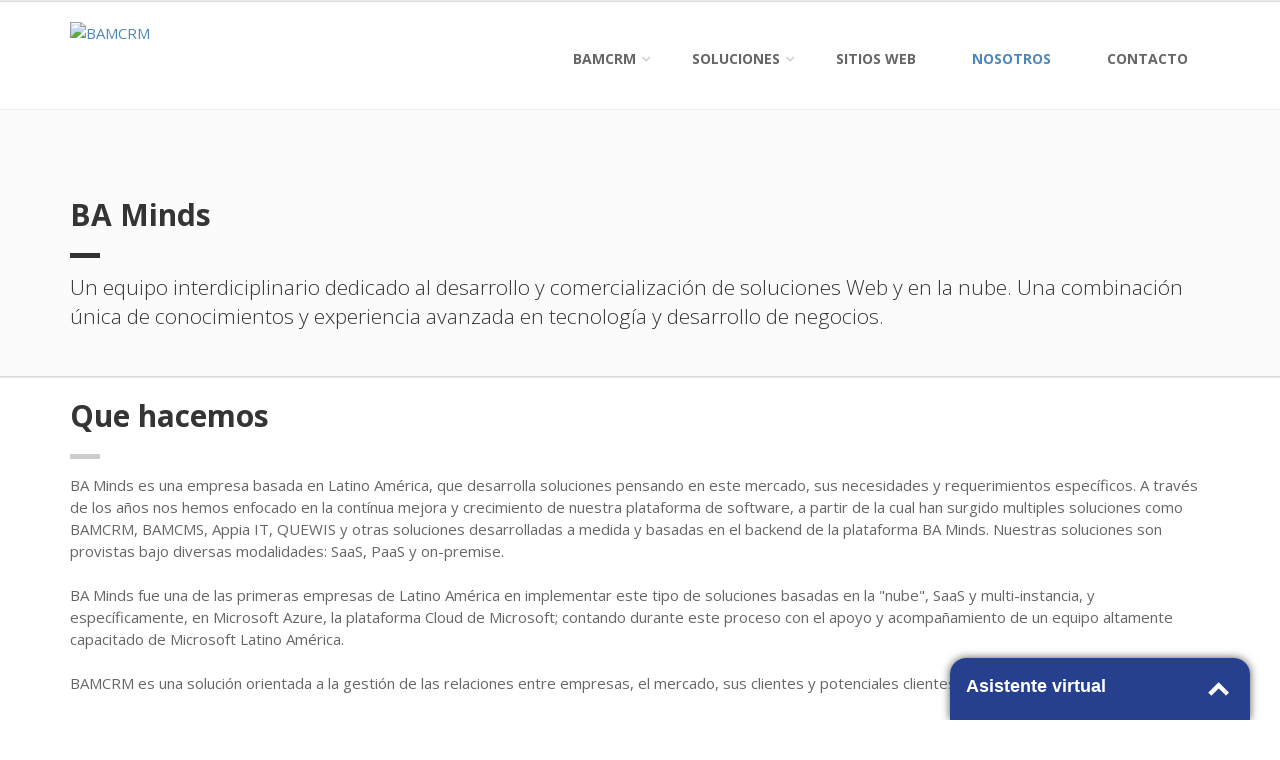

--- FILE ---
content_type: text/html; charset=utf-8
request_url: https://www.bamcrm.com/Nosotros
body_size: 12052
content:


<!DOCTYPE html>
<!--[if IE 9]> <html lang="en" class="ie9"> <![endif]-->
<!--[if IE 8]> <html lang="en" class="ie8"> <![endif]-->
<!--[if !IE]><!-->
<html lang="es">
<!--<![endif]-->
<head>
    <meta charset="utf-8" />
    <meta name="viewport" content="width=device-width, initial-scale=1.0" />

    
    <title>BAMCRM equipo</title>
    <meta name="Description" content="BA Minds esta conformado por un equipo de personas, con experiencias y conocimientos interdiciplinarios, y con un objetivo en común: querer y cuidar a nuestros clientes como parte de nuestro equipo. Buscar en cada proyecto el desafio que nos permita agregar valor y generar una relacion duradera con nuestros clientes " />


    <!-- Favicon -->
    <link rel="shortcut icon" href="/images/favicon.ico" />
    <link rel="icon" type="image/ico" href="/images/favicon.ico" />

    <!-- Web Fonts -->
    <link href='https://fonts.googleapis.com/css?family=Open+Sans:400italic,700italic,400,700,300&amp;subset=latin,latin-ext' rel='stylesheet' type='text/css' />
    <link href='https://fonts.googleapis.com/css?family=PT+Serif' rel='stylesheet' type='text/css' />

    <!-- Bootstrap core CSS -->
    <link href="/bootstrap/css/bootstrap.css?v=2" rel="stylesheet" />

    <!-- Font Awesome CSS -->
    <link href="/fonts/font-awesome/css/font-awesome.css" rel="stylesheet" />

    <!-- Fontello CSS -->
    <link href="/fonts/fontello/css/fontello.css" rel="stylesheet" />

    <!-- Plugins -->
    <link href="/plugins/rs-plugin/css/settings.css" media="screen" rel="stylesheet" />
    <link href="/plugins/rs-plugin/css/extralayers.css" media="screen" rel="stylesheet" />
    <link href="/plugins/magnific-popup/magnific-popup.css" rel="stylesheet" />
    <link href="/plugins/owl-carousel/owl.carousel.css" rel="stylesheet" />
    <link href="/css/animations.css" rel="stylesheet" />

    <!-- iDea core CSS file -->
    <link href="/css/style.css" rel="stylesheet" />

    <!-- Color Scheme (In order to change the color scheme, replace the red.css with the color scheme that you prefer)-->
    <link href="/css/skins/blue.css" rel="stylesheet" />

    <!-- Custom css -->
    <link href="/css/custom.css" rel="stylesheet" />
    <link rel="stylesheet" type="text/css" href="https://bamprodstorage.blob.core.windows.net/platform-cf-website/CF.min.css?v=0.0.0.0" type="text/javascript"></link>
    <link href="/css/chatbot.css" rel="stylesheet" type="text/css" />

    <link href="/Bamcrm.min.css" rel="stylesheet" />

    <!-- HTML5 shim and Respond.js for IE8 support of HTML5 elements and media queries -->
    <!--[if lt IE 9]>
			<script src="https://oss.maxcdn.com/html5shiv/3.7.2/html5shiv.min.js"></script>
			<script src="https://oss.maxcdn.com/respond/1.4.2/respond.min.js"></script>
		<![endif]-->

    <!-- Jquery -->
    <script type="text/javascript" src="/plugins/jquery.min.js"></script>

    <!-- Global site tag (gtag.js) - Google Analytics -->
    <script async src="https://www.googletagmanager.com/gtag/js?id=G-HQ7TCRBZMW"></script>
    <script>
        window.dataLayer = window.dataLayer || [];
        function gtag() { dataLayer.push(arguments); }
        gtag('js', new Date());

        gtag('config', 'G-HQ7TCRBZMW');
    </script>

    <!-- Google Tag Manager -->
    <script>(function (w, d, s, l, i) {
            w[l] = w[l] || []; w[l].push({
                'gtm.start':
                    new Date().getTime(), event: 'gtm.js'
            }); var f = d.getElementsByTagName(s)[0],
                j = d.createElement(s), dl = l != 'dataLayer' ? '&l=' + l : ''; j.async = true; j.src =
                    'https://www.googletagmanager.com/gtm.js?id=' + i + dl; f.parentNode.insertBefore(j, f);
        })(window, document, 'script', 'dataLayer', 'GTM-KC8KTS3');</script>
    <!-- End Google Tag Manager -->
</head>
<body class="front no-trans">
    <!-- Google Tag Manager (noscript) -->
    <noscript>
        <iframe src="https://www.googletagmanager.com/ns.html?id=GTM-KC8KTS3"
            height="0" width="0" style="display: none; visibility: hidden"></iframe>
    </noscript>
    <!-- End Google Tag Manager (noscript) -->
    <form method="post" action="./Nosotros" id="aspnetForm" style="margin: 0px;">
<div class="aspNetHidden">
<input type="hidden" name="__EVENTTARGET" id="__EVENTTARGET" value="" />
<input type="hidden" name="__EVENTARGUMENT" id="__EVENTARGUMENT" value="" />
<input type="hidden" name="__VIEWSTATE" id="__VIEWSTATE" value="/wEPDwUKMjA3MDQ1MDI3N2RkY00kiGWUJQhCJAc4Q+0TCWTjMf0WKcpt097k8TGC1II=" />
</div>

<script type="text/javascript">
//<![CDATA[
var theForm = document.forms['aspnetForm'];
if (!theForm) {
    theForm = document.aspnetForm;
}
function __doPostBack(eventTarget, eventArgument) {
    if (!theForm.onsubmit || (theForm.onsubmit() != false)) {
        theForm.__EVENTTARGET.value = eventTarget;
        theForm.__EVENTARGUMENT.value = eventArgument;
        theForm.submit();
    }
}
//]]>
</script>


<script src="/WebResource.axd?d=8T30FEWvDH1JbVS2hhwaV5fpyJuqgNi8yUbOyhlyHWnjn_BHEdptNI5EmiCWO1l-KwGrxZcY9URSxm3jvFjqEVLuyg8Pn3HY0bWvGqSQAX01&amp;t=637965426139919113" type="text/javascript"></script>


<script src="/ScriptResource.axd?d=j69nSYEjJxwO94za1KzcA8xEDhmugbYl7yydfmktKRyj2ZQW5l9mEQaHZv-FiUQUATn6YotptROLi3Mck5dZWzHkuxC1l43Asvefgp7RX7XNJPye3tk5EL46oYq5LIKNako1_skKCnoD5-RN6VbwcPfAXiHyk5ZIklHP3pYMoSs1&amp;t=ffffffffe6d5a9ac" type="text/javascript"></script>
<script src="/ScriptResource.axd?d=cBLhmFbhcPH9OEAK0Jh2_2s3kqrIV2CyQACihA-xQDtUr7VFBFQ-7bN703I757FNlR3aPeoiYGcOUYnrDTPSjCGcWD3qmhMOIslWCv16dBRj1KksJ6Ks2OWY238PytfXYK5hSVlUpBwYxTgqLYcIZ_xvwqHRYcPOsDofbFWXCHpv4yg2uM54Gc1kcr8Moecf0&amp;t=ffffffffe6d5a9ac" type="text/javascript"></script>
<div class="aspNetHidden">

	<input type="hidden" name="__VIEWSTATEGENERATOR" id="__VIEWSTATEGENERATOR" value="922D079D" />
</div>
        <script type="text/javascript">
//<![CDATA[
Sys.WebForms.PageRequestManager._initialize('ctl00$smMain', 'aspnetForm', [], [], [], 90, 'ctl00');
//]]>
</script>


        <div class="scrollToTop"><i class="icon-up-open-big"></i></div>
        <div class="page-wrapper">
            <!-- Header top -->
            <div class="header-top">
                <div class="container">
                    <div class="row">
                        <div class="col-xs-2 col-sm-6">
                            <div class="header-top-first clearfix">
                                <ul class="social-links clearfix hidden-xs"><!-- 
	<li class="twitter"><a  data-cke-saved-href="http://www.twitter.com" href="http://www.twitter.com" target="_blank"><i class="fa fa-twitter">&nbsp;</i></a></li>
	<li class="skype"><a  data-cke-saved-href="http://www.skype.com" href="http://www.skype.com" target="_blank"><i class="fa fa-skype">&nbsp;</i></a></li>
	<li class="linkedin"><a  data-cke-saved-href="http://www.linkedin.com" href="http://www.linkedin.com" target="_blank"><i class="fa fa-linkedin">&nbsp;</i></a></li>
	<li class="googleplus"><a  data-cke-saved-href="http://plus.google.com" href="http://plus.google.com" target="_blank"><i class="fa fa-google-plus">&nbsp;</i></a></li>
	<li class="youtube"><a  data-cke-saved-href="http://www.youtube.com" href="http://www.youtube.com" target="_blank"><i class="fa fa-youtube-play">&nbsp;</i></a></li>
	<li class="flickr"><a  data-cke-saved-href="http://www.flickr.com" href="http://www.flickr.com" target="_blank"><i class="fa fa-flickr">&nbsp;</i></a></li>
	<li class="facebook"><a  data-cke-saved-href="http://www.facebook.com" href="http://www.facebook.com" target="_blank"><i class="fa fa-facebook">&nbsp;</i></a></li>
	<li class="pinterest"><a  data-cke-saved-href="http://www.pinterest.com" href="http://www.pinterest.com" target="_blank"><i class="fa fa-pinterest">&nbsp;</i></a></li>
 -- >
</ul>

<div class="social-links hidden-lg hidden-md hidden-sm">
<div class="btn-group dropdown"><button class="btn dropdown-toggle" data-toggle="dropdown" type="button"><i class="fa fa-share-alt">&nbsp;</i></button>
<!-- 
<ul class="dropdown-menu dropdown-animation">
	<li class="twitter"><a  data-cke-saved-href="http://www.twitter.com" href="http://www.twitter.com" target="_blank"><i class="fa fa-twitter">&nbsp;</i></a></li>
	<li class="skype"><a  data-cke-saved-href="http://www.skype.com" href="http://www.skype.com" target="_blank"><i class="fa fa-skype">&nbsp;</i></a></li>
	<li class="linkedin"><a  data-cke-saved-href="http://www.linkedin.com" href="http://www.linkedin.com" target="_blank"><i class="fa fa-linkedin">&nbsp;</i></a></li>
	<li class="googleplus"><a  data-cke-saved-href="http://plus.google.com" href="http://plus.google.com" target="_blank"><i class="fa fa-google-plus">&nbsp;</i></a></li>
	<li class="youtube"><a  data-cke-saved-href="http://www.youtube.com" href="http://www.youtube.com" target="_blank"><i class="fa fa-youtube-play">&nbsp;</i></a></li>
	<li class="flickr"><a  data-cke-saved-href="http://www.flickr.com" href="http://www.flickr.com" target="_blank"><i class="fa fa-flickr">&nbsp;</i></a></li>
	<li class="facebook"><a  data-cke-saved-href="http://www.facebook.com" href="http://www.facebook.com" target="_blank"><i class="fa fa-facebook">&nbsp;</i></a></li>
	<li class="pinterest"><a  data-cke-saved-href="http://www.pinterest.com" href="http://www.pinterest.com" target="_blank"><i class="fa fa-pinterest">&nbsp;</i></a></li>
</ul>
-- >
</div>
</div>
-->
</ul>

                            </div>
                        </div>
                        <div class="col-xs-10 col-sm-6">
                            <div id="header-top-second" class="clearfix">
                                <div class="header-top-dropdown">
                                </div>
                            </div>
                        </div>
                    </div>
                </div>
            </div>

            <!-- Header -->
            <header class="header fixed clearfix">
                <div class="container">
                    <div class="row">
                        <!-- Logo y Slogan -->
                        <div class="col-md-3">
                            <div class="header-left clearfix">
                                <div class="logo"><a href="/"><img alt="BAMCRM" src="https://cms.baminds.com//PFS/011678_logobamcrm.svg?" style="width: 261px; height: 60px;" /></a></div>

                            </div>
                        </div>

                        <!-- Menu -->
                        <div class="col-md-9">
                            <div class="header-right clearfix">
                                <div class="main-navigation animated">
                                    <nav class="navbar navbar-default" role="navigation">
                                        <div class="container-fluid">
                                            <div class="navbar-header">
                                                <button type="button" class="navbar-toggle" data-toggle="collapse" data-target="#navbar-collapse-1">
                                                    <span class="sr-only">Toggle navigation</span>
                                                    <span class="icon-bar"></span>
                                                    <span class="icon-bar"></span>
                                                    <span class="icon-bar"></span>
                                                </button>
                                            </div>

                                            <div class="collapse navbar-collapse" id="navbar-collapse-1">
                                                <ul class="nav navbar-nav navbar-right">
                                                    <ul class="nav navbar-nav navbar-right"><!-- Ba Minds CRM -->
	<li class="dropdown mega-menu"><a class="dropdown-toggle" data-toggle="dropdown" href="#">BAMCRM</a>
	<ul class="dropdown-menu">
		<li>
		<div class="row">
		<div class="col-md-5 hidden-sm">
		<h4>BA Minds Cloud CRM</h4>

		<p>Una plataforma&nbsp;web, en la nube y por suscripci&oacute;n. Configurable: se adapta a cualquier tipo de empresa. Escalable: desde profesionales hasta grandes empresas. Versiones por rubros e industrias. Muy accesible.</p>
		<img alt="BAMCRM" src="https://cms.baminds.com//PFS/011678_logobamcrm.svg?" style="height: 60px;" /></div>

		<div class="col-md-5">
		<h4>Versiones BAMCRM</h4>

		<div class="row">
		<div class="col-sm-12">
		<div class="divider">&nbsp;</div>

		<ul class="menu">
			<li id="marketing"><a href="/Marketing"><i class="icon-right-open">&nbsp;</i>Marketing y Comunicaciones</a></li>
			<li id="ventas"><a href="/Ventas"><i class="icon-right-open">&nbsp;</i>Ventas</a></li>
			<li id="tickets"><a href="/Tickets-Casos-Incidentes"><i class="icon-right-open">&nbsp;</i>Tickets &amp; Incidentes</a></li>
			<li id="integraciones"><a href="/Integraciones"><i class="icon-right-open">&nbsp;</i>Integraciones</a></li>
		</ul>
		</div>
		</div>
		</div>
		</div>
		</li>
	</ul>
	</li>
	<!-- Desarrollo -->
	<li class="dropdown mega-menu"><a class="dropdown-toggle" data-toggle="dropdown" href="#">Soluciones</a>
	<ul class="dropdown-menu">
		<li>
		<div class="row">
		<div class="col-md-5 hidden-sm">
		<h4>Backend as a Service. Desarrollos a Medida</h4>

		<p>Somos facilitadores tecnol&oacute;gicos para startups, emprendimientos y proyectos empresariales. BaaS - Backend as a Service - una plataforma completa para el&nbsp;desarrollo de aplicaciones y soluciones de software en tiempos reducidos.</p>
		<img alt="" src="https://cms.baminds.com/PFS/002236_a-medida-200x132.jpg" /></div>

		<div class="col-md-5">
		<h4>Verticales con BAMCRM</h4>

		<div class="row">
		<div class="col-sm-12">
		<div class="divider">&nbsp;</div>

		<ul class="menu">
			<li id="plataforma"><a href="/Fintech-elending-onboarding" target="_blank"><i class="icon-right-open">&nbsp;</i>Fintech</a></li>
			<li id="onboarding"><a href="/Onboarding"><i class="icon-right-open">&nbsp;</i>Onboarding</a></li>
			<li id="customerJourney"><a href="/Lead-to-customer-journey"><i class="icon-right-open">&nbsp;</i>Lead to customer journey</a></li>
			<li id="salud"><a href="/Salud-y-seguros"><i class="icon-right-open">&nbsp;</i>Salud &amp; Seguros</a></li>
			<li id="alquileres"><a href="/CRM-para-Alquiler-Reservas"><i class="icon-right-open">&nbsp;</i>Reservas y Alquileres</a></li>
			<li id="integraciones"><a href="/Integraciones"><i class="icon-right-open">&nbsp;</i>Integraciones</a></li>
		</ul>
		</div>
		</div>
		</div>
		</div>
		</li>
	</ul>
	</li>
	<li id="bamcms"><a class="dropdown-toggle" href="/Soluciones-CMS/Sitios_web_administrables">Sitios Web</a></li>
	<li id="ours"><a class="dropdown-toggle" href="/Nosotros">Nosotros</a></li>
	<li id="contact"><a class="dropdown-toggle" href="/Contacto">Contacto</a></li>
</ul>

                                                </ul>
                                            </div>
                                        </div>
                                    </nav>
                                </div>
                            </div>
                        </div>
                    </div>
                </div>
            </header>

            
    <!-- Banner -->
    <div class="banner">
        <div class="section light-translucent-bg" style="background-image:url('https://cms.baminds.com/PFS/012134_nosotros.jpg?');">
<div class="container">
<div class="space-top">&nbsp;</div>

<h1>BA Minds</h1>

<div class="separator-2">&nbsp;</div>

<p class="lead">Un equipo interdiciplinario dedicado al desarrollo y comercializaci&oacute;n de soluciones Web y en la nube. Una combinaci&oacute;n &uacute;nica de conocimientos y experiencia avanzada en tecnolog&iacute;a y desarrollo de negocios.</p>
</div>
</div>

    </div>

    <!-- A que nos dedicamos -->
    <div class="container">
        <div class="row">
            <div class="main col-md-12">
                <h1 class="page-title">Que hacemos</h1>

<div class="separator-2">&nbsp;</div>

                <div class="row">
                    <div class="col-md-12">
                        <p>BA Minds es una empresa basada en Latino Am&eacute;rica, que desarrolla soluciones pensando en este mercado, sus necesidades y requerimientos espec&iacute;ficos. A trav&eacute;s de los a&ntilde;os nos hemos enfocado en la cont&iacute;nua mejora y crecimiento de nuestra plataforma de software, a partir de la cual han surgido multiples soluciones como BAMCRM, BAMCMS, Appia IT, QUEWIS y otras soluciones desarrolladas a medida y basadas en el backend de la plataforma BA Minds. Nuestras soluciones son provistas bajo diversas modalidades: SaaS, PaaS y on-premise.<br />
<br />
BA Minds fue una de las primeras empresas de Latino Am&eacute;rica en implementar este tipo de soluciones basadas en la &quot;nube&quot;, SaaS y multi-instancia,&nbsp;y espec&iacute;ficamente, en Microsoft Azure, la plataforma Cloud de Microsoft; contando durante este proceso con el apoyo y acompa&ntilde;amiento de un equipo altamente capacitado de Microsoft Latino Am&eacute;rica.<br />
<br />
<span style="line-height: 20.7999992370605px;">BAMCRM es una soluci&oacute;n orientada a la gesti&oacute;n de las relaciones entre empresas, el mercado, sus clientes y potenciales clientes.&nbsp;</span></p>

<h3>Software Como Servicio - SaaS - Software as a Service</h3>

<p>El modelo de software como servicio ofrecido por BA Minds traslada a sus clientes ahorros y eficiencias muy importantes:</p>

<ul>
	<li>Soluciones con interfaces simples e intuitivas,</li>
	<li>Soluciones altamente configurables,</li>
	<li>Tiempos reducidos de implementaci&oacute;n y puesta en marcha.</li>
	<li>Un modelo de software como servicio elimina la inversi&oacute;n inicial para el desarrollo de soluciones.</li>
	<li>No requiere instalaci&oacute;n&nbsp;ni adquisici&oacute;n de licencias&nbsp;ni mantenimiento de servidores.</li>
</ul>

                    </div>
                </div>
                <hr />
            </div>
        </div>
    </div>

    <!-- Por que elegirnos -->
    <div class="clearfix">
        <div class="container">
            <h2 class="title">C&oacute;mo trabajamos</h2>

<div class="separator-2">&nbsp;</div>

            <br />

            <div class="row">
                <div class="col-md-12">
                    <div id="accordion" class="panel-group">
                        <div class="panel panel-default">
<div class="panel-heading">
<h4 class="panel-title"><a class="collapsed" data-parent="#accordion" data-toggle="collapse" href="#2838">Nos involucramos en las necesidades de los clientes desde el punto de vista de su negocio</a></h4>
</div>

<div class="panel-collapse collapse" id="2838">
<div class="panel-body">El negocio es el que define la necesidad, y nosotros estamos aqu&iacute; para proveerle soluciones de software que se acomodan a su empresa, en forma &aacute;gil, r&aacute;pida y sencilla.<br />
<br />
Uno de nuestros pilares es poder brindar valor agregado a nuestros clientes, pero sabemos que el valor no se agrega de un d&iacute;a para el otro. Es por eso que desde un principio nos involucramos en su realidad comercial de negocio. Intentamos facilitar su recorrido brind&aacute;ndole las herramientas adecuadas, y proveyendo soporte y asesoramiento para que pueda utilizar al m&aacute;ximo sus beneficios.<br />
<br />
No ofrecemos s&oacute;lo sistemas, BA Minds brinda soluciones.</div>
</div>
</div>
<div class="panel panel-default">
<div class="panel-heading">
<h4 class="panel-title"><a class="collapsed" data-parent="#accordion" data-toggle="collapse" href="#2779">Idea,&nbsp;an&aacute;lisis y creaci&oacute;n</a></h4>
</div>

<div class="panel-collapse collapse" id="2779">
<div class="panel-body">Relevamiento del proyecto para definir el alcance detallado de cada una de las etapas y componentes del mismo. Ya que para nosotros cada proyecto es &uacute;nico, tiene caracter&iacute;sticas y requerimientos propios y especificos para cada cliente.<br />
<br />
Una vez acordado el alcance espec&iacute;fico se procede a confeccionar un plan de proyecto detallado, incluyendo cada una de las etapas, hitos y entregables.</div>
</div>
</div>
<div class="panel panel-default">
<div class="panel-heading">
<h4 class="panel-title"><a class="collapsed" data-parent="#accordion" data-toggle="collapse" href="#2780">Configuraci&oacute;n y desarrollo</a></h4>
</div>

<div class="panel-collapse collapse" id="2780">
<div class="panel-body">Nos basamos en metodolog&iacute;as &aacute;giles.&nbsp;Una vez definidos y acordados los&nbsp;procesos y plan de proyecto comenzamos un proceso iterativo de configuraci&oacute;n y desarrollo, modularizado y en etapas de forma tal que nuestros clientes pueden&nbsp;ir viendo hitos concretos de avance en entorno de prueba.<br />
<br />
Trabajamos bajo plan de desarrollo evolutivo, con entregas parciales, de manera tal que puedan incorporar a trav&eacute;s del tiempo y en etapas de plazos reducidos, distintas funcionalidades. El cronograma de etapas se confecciona en forma conjunta una vez completado el relevamiento detallado inicial.&nbsp;</div>
</div>
</div>
<div class="panel panel-default">
<div class="panel-heading">
<h4 class="panel-title"><a class="collapsed" data-parent="#accordion" data-toggle="collapse" href="#2782">Implementaci&oacute;n y Delivery</a></h4>
</div>

<div class="panel-collapse collapse" id="2782">
<div class="panel-body">Una vez completada la etapa de prueba procedemos publicaci&oacute;n la soluci&oacute;n en entorno de producci&oacute;n, y realizar la capacitaci&oacute;n correspondiente.<br />
<br />
El delivery del mismo se planificara acorde al tipo de delivery que se elija, ya sea bajo una modalidad SaaS Cloud BA Minds, PaaS (project / platform as a service) Cloud u on-premise.&nbsp;</div>
</div>
</div>
<div class="panel panel-default">
<div class="panel-heading">
<h4 class="panel-title"><a class="collapsed" data-parent="#accordion" data-toggle="collapse" href="#2781">Soporte y Mantenimiento</a></h4>
</div>

<div class="panel-collapse collapse" id="2781">
<div class="panel-body">Comprendemos que los desaf&iacute;os no concluyen en la etapa de desarrollo inicial, sino que su &eacute;xito depende tambi&eacute;n de la evoluci&oacute;n positiva de cualquier soluci&oacute;n. Y es por eso que contamos con un equipo especializado en soporte y mantenimiento de BA Minds para poder acompa&ntilde;arlo en el crecimiento y evoluci&oacute;n de la soluci&oacute;n implementada..&nbsp;</div>
</div>
</div>

                    </div>
                </div>
            </div>
        </div>
    </div>

    <!-- Skills -->
    <div class="section gray-bg clearfix">
        <div class="owl-carousel content-slider owl-theme">
            <div class="testimonial">
<div class="container">
<div class="row">
<div class="col-md-12">
<h2 class="title">Una soluci&oacute;n simple de usar</h2>

<div class="testimonial-image"><img alt="" class="img-circle" src="https://cms.baminds.com/PFS/002046_nuevos_terruneos.png" /></div>

<div class="testimonial-body">
<p>&quot;Nos contactamos con BA Minds por medio de excelentes referencias, ellos captaron de inmeditao nuestras necesidades y plasmaron una fusi&oacute;n de nuestras ideas y de las de su equipo profesional de forma perfecta, dej&aacute;ndonos muy conformes. Una soluci&oacute;n simple de usar y de r&aacute;pida administraci&oacute;n.&quot;</p>

<div class="testimonial-info-1">- Juan Cruz Tranchini</div>

<div class="testimonial-info-2">Socio Nuevos Terru&ntilde;os</div>
</div>
</div>
</div>
</div>
</div>
<div class="testimonial">
<div class="container">
<div class="row">
<div class="col-md-12">
<h2 class="title">Nos permiti&oacute; crecer en presencia internacional</h2>

<div class="testimonial-image"><img alt="" class="img-circle" src="https://cms.baminds.com/PFS/002044_globalwing.jpg" /></div>

<div class="testimonial-body">
<p>&quot;El equipo de BA Minds realmente supo entender mi necesidad, y analizarla m&aacute;s all&aacute; de mis expectativas. Con el seguimiento y la gesti&oacute;n de la herramienta, hemos podido incrementar notoriamente nuestra llegada al mercado.<br />
Hoy se nos abren nuevas alternativas que no habiamos siquiera considerado posible. La soluci&oacute;n provista por BA Minds es utilizada por usuarios diseminados por el mundo, en forma sencilla y socialmente confortable.<br />
De esta forma hemos logrado sinerg&iacute;a a un equipo de profesionales en todo el mundo, mejorando nuestra penetraci&oacute;n de mercado y presencia internacional.&quot;</p>

<div class="testimonial-info-1">- Martin Jellousheg</div>

<div class="testimonial-info-2">CEO Globalwing</div>
</div>
</div>
</div>
</div>
</div>
<div class="testimonial">
<div class="container">
<div class="row">
<div class="col-md-12">
<h2 class="title">Flexibilidad y agilidad, soporte y dedicaci&oacute;n permanente.</h2>

<div class="testimonial-image"><img alt="" class="img-circle" src="https://cms.baminds.com/PFS/002045_francorp.jpg" /></div>

<div class="testimonial-body">
<p>&quot;BA Minds CRM es una herramienta completamente adaptable a cualquier tipo de empresa, muy diferente a otras alternativas del mercado.<br />
Hay dos aspectos importantes para destacar de BA Minds: uno es la flexibilidad y agilidad para la incorporaci&oacute;n de funciones, y el otro es su soporte y dedicaci&oacute;n permanente e inmediato ante cualquier pedido, consulta o nuevo requerimientos&quot;</p>

<div class="testimonial-info-1">- Sofia Texier</div>

<div class="testimonial-info-2">Consultor, Francorp</div>
</div>
</div>
</div>
</div>
</div>
<div class="testimonial">
<div class="container">
<div class="row">
<div class="col-md-12">
<h2 class="title">Una experiencia muy satisfactoria.</h2>

<div class="testimonial-image"><img alt="" class="img-circle" src="https://cms.baminds.com/PFS/002436_dahujori.jpg" /></div>

<div class="testimonial-body">
<p>&quot;Nuestra experiencia con BA Minds es muy satisfactoria. Nos facilita un CRM que cuenta con las herramientas suficientes para una gesti&oacute;n comercial totalmente profesional, con un uso s&uacute;per amigable. Adem&aacute;s cuenta con un equipo t&eacute;cnico y estrat&eacute;gico, que nos ayuda a pensar y mejorar continuamente.&quot;</p>

<div class="testimonial-info-1">- Agust&iacute;n Tiscornia</div>

<div class="testimonial-info-2">Gerente de Marketing, Dahujori</div>
</div>
</div>
</div>
</div>
</div>
<div class="testimonial">
<div class="container">
<div class="row">
<div class="col-md-12">
<h2 class="title">Un antes y un despu&eacute;s con BA Minds CRM.</h2>

<div class="testimonial-image"><img alt="" class="img-circle" src="https://cms.baminds.com/PFS/002438_pivot_point_argentina_.jpg" /></div>

<div class="testimonial-body">
<p>&quot;Desde que empezamos a usar BA Minds CRM para las consultas que recibimos a diario, nos dimos cuenta que hay una forma de trabajar m&aacute;s ordenada, eficaz y met&oacute;dica. En nuestra empresa fue un antes y un despu&eacute;s, estamos muy agradecidos!&quot;</p>

<div class="testimonial-info-1">- Flavia Aguirre</div>

<div class="testimonial-info-2">Pivot Point Argentina</div>
</div>
</div>
</div>
</div>
</div>

        </div>
    </div>

    <!-- Nuestro equipo -->
    <div class="section clearfix">
        <div class="container">
            <h2>Su socio tecnol&oacute;gico</h2>

<div class="separator-2">&nbsp;</div>

<p class="lead">Soluciones digitales. Web y M&oacute;viles. Cloud y on-premise.&nbsp;<br />
Hacemos realidad sus ideas y proyectos digitales. Innovaci&oacute;n y madurez tecnol&oacute;gica.</p>


            <div class="row grid-space-20">
                
            </div>
        </div>
    </div>

    <script type="text/javascript">$("#ours").addClass("active");</script>



            <!-- Clientes -->
            <div class="section gray-bg text-muted footer-top clientsCarousel clearfix">
                <div class="container">
                    <div class="row">
                        <div class="col-md-6">
                            <div class="owl-carousel clients">
                                <div class="client">
<h3 class="title"><em>Balanz Capital</em></h3>
</div>

<div class="client">
<h3 class="title"><em>Distrimar</em></h3>
</div>

<div class="client">
<h3 class="title"><em>World Medical Care</em></h3>
</div>

<div class="client">
<h3 class="title"><em>Villa Medici</em></h3>
</div>

<div class="client">
<h3 class="title"><em>Arpex</em></h3>
</div>

<div class="client">
<h3 class="title"><em>American Trucks</em></h3>
</div>

<div class="client">
<h3 class="title"><em>Nuevos Terru&ntilde;os</em></h3>
</div>

<div class="client">
<h3 class="title"><em>Pivot Point</em></h3>
</div>

<div class="client">
<h3 class="title"><em>AG Pruden</em></h3>
</div>

                            </div>
                        </div>
                        <div class="col-md-6">
                            <blockquote class="inline">
                                <p class="margin-clear">La t&eacute;cnica es el esfuerzo para ahorrar esfuerzo</p>

<footer><cite title="Source Title">Ortega y Gasset</cite></footer>

                            </blockquote>
                        </div>
                    </div>
                </div>
            </div>

            <!-- Footer -->
            <footer id="footer">
                <div class="footer">
                    <div class="container">
                        <div class="row">
                            <!-- Logo y Slogan -->
                            <div class="col-md-4">
                                <div class="footer-content">
                                    <div class="logo-footer"><a href="https://www.baminds.com"><img alt="BA Minds" id="logo-footer" src="https://cms.baminds.com/PFS/010589_bamgrisesweb.svg?" width="220" loading="lazy" /></a></div>

<p>Soluciones para una gesti&oacute;n comercial efectiva.<br />
Web. Cloud. Configurables.<br />
CRM - Customer Relationship Management.<br />
Sitios web Responsive.</p>
<a class="link" href="/Nosotros"><span>Quienes somos</span></a><br />
<br />
<a href="https://www.linkedin.com/company/ba-minds" target="_blank"><img alt="linkedin" src="https://cms.baminds.com//PFS/012089_iconlinkedin.png?" height="30" width="30" loading="lazy" /></a>
                                </div>
                            </div>
                            <div class="space-bottom hidden-lg hidden-xs"></div>
                            <div class="col-md-8">
                                <div class="footer-content">
                                    <h2>Links</h2>

<div class="col-md-6">
<nav>
<ul class="nav nav-pills nav-stacked">
	<li class="active"><a href="/Fintech-elending-onboarding" target="_blank">Fintech</a></li>
	<li class="active"><a href="/Ventas">BAMCRM Ventas</a></li>
	<li><a href="/Marketing">BAMCRM Marketing</a></li>
	<li><a href="/Tickets-Casos-Incidentes">BAM CRM Tickets e Incidentes</a></li>
	<li><a href="/Lead-to-customer-journey">Lead to customer journey</a></li>
</ul>
</nav>
</div>

<div class="col-md-6">
<nav>
<ul class="nav nav-pills nav-stacked">
	<li><a href="/Integraciones">Integraciones</a></li>
	<li><a href="/Soluciones-CMS/Sitios_web_administrables">Sitios Web Responsive</a></li>
	<li><a href="/solicitud-demo-BAMCRM">Solicitar Demo sin cargo</a></li>
	<li><a href="/estado-servicio">Estado del servicio</a></li>
</ul>
</nav>
</div>

                                </div>
                            </div>
                        </div>
                        <div class="space-bottom hidden-lg hidden-xs"></div>
                    </div>
                </div>

                <!-- Copyright -->
                <div class="subfooter">
                    <div class="container">
                        <div class="row">
                            <div class="col-md-12">
                                <p>&copy; 2010-2022&nbsp;BA Minds, Todos los derechos reservados. Powered by <a href="/Soluciones-CMS/Sitios_web_administrables" target="_blank">BA Minds CMS.</a> <a href="/politicas-privacidad">Pol&iacute;ticas de Privacidad</a></p>

                            </div>
                        </div>
                    </div>
                </div>
            </footer>
        </div>
    

<script type="text/javascript">
//<![CDATA[
//]]>
</script>
</form>

    <!-- JavaScript files placed at the end of the document so the pages load faster -->
    <!-- Jquery and Bootstap core js files -->
    <script type="text/javascript" src="/bootstrap/js/bootstrap.min.js"></script>

    <!-- Modernizr javascript -->
    <script type="text/javascript" src="/plugins/modernizr.js"></script>

    <!-- jQuery REVOLUTION Slider  -->
    <script type="text/javascript" src="/plugins/rs-plugin/js/jquery.themepunch.tools.min.js"></script>
    <script type="text/javascript" src="/plugins/rs-plugin/js/jquery.themepunch.revolution.min.js"></script>

    <!-- Isotope javascript -->
    <script type="text/javascript" src="/plugins/isotope/isotope.pkgd.min.js"></script>

    <!-- Owl carousel javascript -->
    <script type="text/javascript" src="/plugins/owl-carousel/owl.carousel.js"></script>

    <!-- Magnific Popup javascript -->
    <script type="text/javascript" src="/plugins/magnific-popup/jquery.magnific-popup.min.js"></script>

    <!-- Appear javascript -->
    <script type="text/javascript" src="/plugins/jquery.appear.js"></script>

    <!-- Count To javascript -->
    <script type="text/javascript" src="/plugins/jquery.countTo.js"></script>

    <!-- Parallax javascript -->
    <script src="/plugins/jquery.parallax-1.1.3.js"></script>

    <!-- Contact form -->
    <script src="/plugins/jquery.validate.js"></script>

    <!-- SmoothScroll javascript -->
    <script type="text/javascript" src="/plugins/jquery.browser.js"></script>
    <script type="text/javascript" src="/plugins/SmoothScroll.js"></script>

    <!-- Initialization of Plugins -->
    <script type="text/javascript" src="/js/template.js"></script>

    <!-- Custom Scripts -->
    <script type="text/javascript" src="/js/custom.js?v=2"></script>
    <script type="text/javascript" src="https://bamprodstorage.blob.core.windows.net/platform-cf-website/CF.min.js?v=0.0.0.0"></script>
    <script src="/Bamcrm.min.js" type="text/javascript"></script>

    <!-- Global site tag (gtag.js) - Google Analytics -->
    <script async src="https://www.googletagmanager.com/gtag/js?id=G-YDD67EJ4Q6"></script>
    <script>
        //Compatibilidad con el CF -->
        CF.Context.Account = { ID: 0, Theme: 'theme-modern' };

        jQuery.fn.switchClass = function (a, b) {
            $(this).removeClass(a);
            $(this).addClass(b);
        }
        //<--
        $(document).on('ready', function () {
            CF.initialize(CF.AccessContext.Website, function () {
                if (location.pathname.toLocaleLowerCase().indexOf('service-status') < 0 && location.pathname.toLocaleLowerCase().indexOf('estado-servicio') < 0)
                    Bamcrm.Service.Bot.Initialize();
            });
        });

        window.dataLayer = window.dataLayer || [];
        function gtag() { dataLayer.push(arguments); }
        gtag('js', new Date());

        gtag('config', 'G-YDD67EJ4Q6');
    </script>

</body>
</html>


--- FILE ---
content_type: text/css
request_url: https://www.bamcrm.com/css/skins/blue.css
body_size: 3288
content:
/*
Theme Name: iDea - Clean & Powerful Bootstrap Theme
Author: HtmlCoder
Author URI: http://www.htmlcoder.me
Author e-mail: htmlcoder.me@gmail.com
Version: 1.5
Created: September 2014
License URI: http://support.wrapbootstrap.com/
File Description: Blue Skin
*/
/* 1 Typography
----------------------------------------------------------------------------- */
a, .text-default {
	color: #4f87ba;
}

a:hover,
a:focus {
	color: #274083;
}

mark,
.mark {
	background-color: #4f87ba;
	color: #ffffff;
}

.table > thead > tr > th {
	border-bottom: 1px solid #4f87ba;
	background-color: #4f87ba;
	color: #ffffff;
}

.table-bordered {
	border-color: #4f87ba;
}

/* 2 Layout
----------------------------------------------------------------------------- */
.default-bg {
	background-color: #4f87ba;
	color: #ffffff;
}

/* Backgrounds
---------------------------------- */
.default-translucent-bg:after {
	background-color: rgba(61, 120, 216, 0.7);
}

/* 3 Pages
----------------------------------------------------------------------------- */
.blogpost .post-info {
	background-color: #4f87ba;
	color: #ffffff;
}

.blogpost .side .social-links li a {
	background-color: transparent;
	border-color: transparent;
	color: #4f87ba;
}

.blogpost ul.links li a:hover {
	color: #4f87ba;
}

/* timeline layout */
.timeline-date-label {
	color: #4f87ba;
}

@media (min-width: 768px) {
	.timeline .timeline-item:before {
		background-color: #ffffff;
		border: 1px solid #4f87ba;
	}
}

/* 4 Template Components
----------------------------------------------------------------------------- */
/* Buttons
---------------------------------- */
/* Gray Buttons */
.btn-gray:hover,
.btn-gray:focus,
.btn-gray:active,
.btn-gray.active,
.open .dropdown-toggle.btn-gray {
	color: #ffffff;
	background-color: #4f87ba;
	border-color: #4f87ba;
}

/* Light Gray Buttons */
.btn-light-gray:hover,
.btn-light-gray:focus,
.btn-light-gray:active,
.btn-light-gray.active,
.open .dropdown-toggle.btn-light-gray {
	color: #ffffff;
	background-color: #4f87ba;
	border-color: #4f87ba;
}

/* Default Buttons */
.btn-default {
	background-color: #4f87ba;
	color: #ffffff !important;
	border-color: #4f87ba;
}

.btn-default:hover,
.btn-default:focus,
.btn-default:active,
.btn-default.active,
.open .dropdown-toggle.btn-default {
	color: #ffffff !important;
	background-color: #274083;
	border-color: #274083;
}

.btn-default.disabled,
.btn-default[disabled],
fieldset[disabled] .btn-default {
	background-color: #274083;
	border-color: #274083;
}

/* Button with transparent bg
---------------------------------- */
.btn-white {
	background-color: transparent;
	color: #274083;
	border: 1px solid #4f87ba;
}

.btn-white:hover,
.btn-white:focus,
.btn-white:active,
.btn-white.active,
.open .dropdown-toggle.btn-white {
	color: #ffffff;
	background-color: #274083;
	border-color: #274083;
}

/* Button background transitions
---------------------------------- */
.hvr-sweep-to-right:before,
.hvr-sweep-to-left:before,
.hvr-sweep-to-bottom:before,
.hvr-sweep-to-top:before,
.hvr-bounce-to-right:before,
.hvr-bounce-to-left:before,
.hvr-bounce-to-bottom:before,
.hvr-bounce-to-top:before,
.hvr-radial-out:before,
.hvr-rectangle-out:before,
.hvr-shutter-out-horizontal:before,
.hvr-shutter-out-vertical:before {
	background: #274083;
}

/* Forms
---------------------------------- */
.default-bg .form-control {
	border-color: #4f87ba;
	background-color: rgba(0, 0, 0, 0.2);
	-webkit-box-shadow: inset 0 2px 3px rgba(0, 0, 0, 0.35);
	box-shadow: inset 0 2px 3px rgba(0, 0, 0, 0.35);
	color: #ffffff;
}

.default-bg .form-control:focus {
	border-color: #4f87ba;
	background-color: rgba(0, 0, 0, 0.25);
}

.default-bg .input-group-addon {
	background-color: #274083;
	border-color: #4f87ba;
	color: #ffffff;
}

.dropdown .active > a > .badge,
.dropdown a:hover .badge,
.dropdown .open > a > .badge {
	border-color: #4f87ba;
}

/* Pager
---------------------------------- */
ul.pagination li > a:hover {
	background-color: transparent;
	color: #ffffff;
	background-color: #4f87ba;
	border-color: #4f87ba;
}

ul.pagination li.active a,
.pagination > .active > a:hover,
.pagination > .active > a:focus {
	color: #ffffff;
	background-color: #4f87ba;
	border-color: #4f87ba;
}

/* Tabs
---------------------------------- */
.nav-tabs > li.active > a:after {
	background-color: #4f87ba;
}

.tab-content:after {
	background-color: #4f87ba;
}

@media (max-width: 480px) {
	.nav-tabs > li > a:hover:after {
		background-color: #4f87ba;
	}
}

/* Horizontal tabs version 2 */
.tabs-style-2 .nav-tabs {
	border-bottom: 1px solid #4f87ba;
}

.tabs-style-2 .nav-tabs > li.active > a,
.tabs-style-2 .nav-tabs > li.active > a:hover,
.tabs-style-2 .nav-tabs > li.active > a:focus,
.tabs-style-2 .nav-tabs > li > a:hover {
	border: 1px solid #4f87ba;
	background-color: #4f87ba;
	color: #ffffff;
}

/* vertical tabs */
.vertical .nav-tabs > li > a:hover:after {
	background-color: #4f87ba;
}

/* Nav pills
---------------------------------- */
.nav-pills > li.active > a,
.nav-pills > li.active > a:hover,
.nav-pills > li.active > a:focus,
.nav-pills > li > a:hover,
.nav-pills > li > a:focus {
	border: 1px solid #f3f3f3;
	color: #4f87ba;
	background-color: #fafafa;
}

.nav-pills > li.active > a:after {
	color: #4f87ba;
}

.nav-pills > li.active > a:hover:after,
.nav-pills > li.active > a:focus:after,
.nav-pills > li > a:hover:after,
.nav-pills > li > a:focus:after {
	color: #4f87ba;
}

.light .footer-content .nav-pills > li.active > a:hover,
.light .footer-content .nav-pills > li > a:hover {
	color: #274083;
}

.nav-pills > .active > a > .badge {
	color: #274083;
	background-color: #ffffff;
	border-color: #274083;
}

/* Collapse
---------------------------------- */
.panel-heading a {
	background-color: #4f87ba;
	color: #ffffff;
}

.panel-heading a:hover,
.panel-transparent .panel-heading a:hover {
	background-color: #4f87ba;
	color: #ffffff;
}

/* Progress bars
---------------------------------- */
.progress-bar-default {
	background-color: #4f87ba;
}

/* Modals
---------------------------------- */
.modal-content .modal-header {
	background-color: #4f87ba;
}

/* Images and Images overlay
---------------------------------- */
.overlay a {
	color: #4f87ba;
	background-color: #ffffff;
}

.overlay-links a + a {
	color: #ffffff;
	background-color: #4f87ba;
}

a.overlay i {
	color: #4f87ba;
}

/* 5 Navigations
----------------------------------------------------------------------------- */
/* first level active menu items on hover/focus */
.navbar-default .navbar-nav > .active > a,
.navbar-default .navbar-nav > .active > a:focus {
	color: #4f87ba;
	background-color: transparent;
}

.main-navigation .navbar-nav > .open > a,
.main-navigation .navbar-nav > .open > a:hover,
.main-navigation .navbar-nav > .open > a:focus {
	color: #666666;
	background-color: #fafafa;
}

/* second level menu items on focus/hover and when opened */
.dropdown-menu > li > a:hover,
.dropdown-menu > li > a:focus,
.nav .open > a,
.nav .open > a:hover,
.nav .open > a:focus,
.dropdown-menu > .active > a,
.dropdown-menu > .active > a:hover,
.dropdown-menu > .active > a:focus,
.dropdown-menu .menu > .active > a,
.dropdown-menu .menu > .active > a:hover,
.dropdown-menu .menu > .active > a:focus {
	background-color: #ffffff;
	color: #4f87ba;
	border-color: #f1f1f1;
}

#offcanvas .nav .open > a,
#offcanvas .nav .open > a:hover,
#offcanvas .nav .open > a:focus,
#offcanvas .nav > li > a:hover,
#offcanvas .nav > li > a:focus,
#offcanvas .navbar-nav > li.active > a {
	color: #4f87ba;
	background-color: #ffffff;
}

/* mega menu menu items on focus/hover and when opened */
.mega-menu .menu > li > a:hover,
.mega-menu .menu > li > a:focus {
	background-color: #ffffff;
	color: #4f87ba;
	border-color: #f1f1f1;
}

/* arrows for parent menu items */
.navbar-default .navbar-nav > .active.dropdown > a:before {
	color: #4f87ba;
}

.navbar-default .navbar-nav > .dropdown.open > a:before {
	color: #e5e5e5;
}

.dropdown .dropdown.open > a:before,
.transparent.header:not(.dark) .dropdown .dropdown.open > a:before {
	color: #4f87ba;
}

/* mobile menu toggle button on hover/focus */
.navbar-default .navbar-toggle:hover,
.navbar-default .navbar-toggle:focus {
	background-color: #fafafa;
	border-color: #4f87ba;
}

.navbar-default .navbar-toggle:hover .icon-bar,
.navbar-default .navbar-toggle:focus .icon-bar {
	background-color: #4f87ba;
}

@media (max-width: 767px) {
	.navbar-default .navbar-nav .open .dropdown-menu > .active > a,
  .navbar-default .navbar-nav .open .dropdown-menu > .active > a:hover,
  .navbar-default .navbar-nav .open .dropdown-menu > .active > a:focus {
		color: #4f87ba;
		background-color: transparent;
	}
  /* first level items hover and focus states */
	.navbar-default .navbar-nav > li > a:hover,
  .navbar-default .navbar-nav > li > a:focus,
  .navbar-default .navbar-nav > .active > a:hover,
  .navbar-default .navbar-nav > .active > a:focus {
		color: #4f87ba;
		background-color: #ffffff;
	}
  /* second level items on hover/focus */
	.navbar-default .navbar-nav .open .dropdown-menu > li > a:hover,
  .navbar-default .navbar-nav .open .dropdown-menu > li > a:focus {
		color: #4f87ba;
	}
}

/* Subfooter navigation
---------------------------------- */
.subfooter .navbar-default .nav > li > a:hover,
.subfooter .navbar-default .nav > .active > a:hover,
.subfooter .navbar-default .nav > .active > a:focus {
	background-color: transparent;
	color: #4f87ba;
}

/* 6 Blocks/Widgets
----------------------------------------------------------------------------- */
/* Boxes
---------------------------------- */
.box.gray-bg:hover {
	color: #4f87ba;
}

.box.default-bg:hover {
	background-color: #ffffff;
	border: 1px solid #4f87ba;
}

.box.default-bg:hover * {
	color: #4f87ba;
}

.box-style-1:not(.team-member):hover i {
	color: #4f87ba;
}

.box-style-1.default-bg:hover i,
.box-style-1.dark-bg:hover i {
	color: inherit;
}

.box-style-2:hover .default-bg {
	background-color: #ffffff;
	border: 1px solid #4f87ba;
}

.box-style-2:hover .default-bg * {
	color: #4f87ba;
}

.box-style-2:hover .white-bg * {
	color: #4f87ba;
}

.box-style-3:hover .default-bg {
	background-color: #ffffff;
	border: 1px solid #4f87ba;
}

.box-style-3:hover .default-bg * {
	color: #4f87ba;
}

.box-style-3:hover .white-bg * {
	color: #4f87ba;
}

/* Tags cloud block
---------------------------------- */
.tag a:hover {
	color: #ffffff;
	background-color: #4f87ba;
	border-color: #4f87ba;
}

/* Social icons block
---------------------------------- */
.social-links li a {
	background: #4f87ba;
	border: 1px solid #4f87ba;
	color: #ffffff;
}

.social-links li a:hover {
	background-color: transparent;
	border-color: #274083;
	color: #274083;
}

.social-links .dropdown.open > button > i:before {
	content: "\f00d";
	color: #4f87ba;
}

.header-top .social-links li a:hover {
	color: #274083;
}

/* search and login
---------------------------------- */
.header-top-dropdown .dropdown.open > button,
.header-top-dropdown .dropdown > button:hover {
	color: #4f87ba;
}

/* Pricing tables
---------------------------------- */
.plan .popover-title {
	background-color: #4f87ba;
	color: #ffffff;
}

.gray .plan .header h3 {
	color: #4f87ba;
}

.white .plan .header {
	color: #ffffff;
	background: #4f87ba;
}

.stripped .header {
	background: #4f87ba;
	-webkit-box-shadow: 0px 0px 60px #274083 inset;
	-moz-box-shadow: 0px 0px 60px #274083 inset;
	box-shadow: 0px 0px 60px #274083 inset;
	color: #ffffff;
}

/* 7 Main Slideshow
----------------------------------------------------------------------------- */
/* Slider Revolution captions */
.default_bg {
	background-color: #4f87ba;
	color: #ffffff;
}

/* Revolution Nav Controls */
.tparrows.round:hover {
	color: #ffffff;
	background-color: #4f87ba;
}

.tp-bullets.simplebullets.round .bullet:hover,
.tp-bullets.simplebullets.round .bullet.selected {
	background-color: #4f87ba;
}

.tp-bannertimer {
	background-color: rgba(61, 120, 216, 0.7);
}

/* 8 Owl carousel
----------------------------------------------------------------------------- */
.owl-prev {
	background-color: #4f87ba;
	color: #f1f1f1;
}

.owl-next {
	background-color: #f1f1f1;
	color: #4f87ba;
}

.content-slider-with-controls .owl-buttons div,
.content-slider-with-controls-autoplay .owl-buttons div {
	background-color: #4f87ba;
	color: #f1f1f1;
}

.content-slider-with-controls .owl-prev:hover,
.content-slider-with-controls .owl-next:hover,
.content-slider-with-controls-autoplay .owl-prev:hover,
.content-slider-with-controls-autoplay .owl-next:hover {
	background-color: #f1f1f1;
	color: #4f87ba;
}

.owl-controls .owl-page.active span,
.owl-controls.clickable .owl-page:hover span {
	background: #4f87ba;
}

/*# sourceMappingURL=blue.css.map */

--- FILE ---
content_type: text/css
request_url: https://www.bamcrm.com/css/custom.css
body_size: 431
content:
/*
Theme Name: iDea - Clean & Powerful Bootstrap Theme
Author: HtmlCoder
Author URI: http://www.htmlcoder.me
Author e-mail: htmlcoder.me@gmail.com
Version: 1.5
Created: August 2014
License URI: http://support.wrapbootstrap.com/
File Description: Place here your custom CSS styles
*/

.carousel-control:hover, .carousel-control:focus {
    opacity: 1 !important;
    color: #274083 !important;
}

.carousel-indicators .active {
    background-color: #274083 !important;
}

--- FILE ---
content_type: text/css
request_url: https://www.bamcrm.com/css/chatbot.css
body_size: 1084
content:
.chatbot {
    border-radius: 16px 16px 0px 0px;
    box-shadow: 0px 0px 8px 0px #555;
    background-color: transparent;
    width: 300px;
    right: 30px;
    z-index: 1006 !important;
}

    /* header */

    .chatbot .header {
        border-radius: 16px 16px 0px 0px;
        background-color: #27408e;
        padding-right: 16px;
        padding-left: 16px;
        padding-bottom: 15px;
        padding-top: 15px;
        background-repeat: no-repeat;
        background-position: center right 16px;
        border: none;
    }

    .chatbot.open .header {
        background-image: url(/images/icon-arrow-down.svg);
    }

    .chatbot.closed .header {
        background-image: url(/images/icon-arrow-up.svg);
    }

    .chatbot .header .title-label {
        font-size: 18px;
        font-family: 'Lato', sans-serif;
        color: #fff;
    }

    /* sheet */

    .chatbot .sheet {
        padding: 16px;
        background-color: #fff;
        font-size: 17px;
        font-family: 'Open Sans', sans-serif;
    }

        .chatbot .sheet .avatar-image {
            vertical-align: middle;
            margin-right: 12px;
            display: inline-block;
            /*border-radius: 50%;*/
            width: 50px;
            height: 50px;
        }

        .chatbot .sheet .name-label {
            vertical-align: middle;
            margin-bottom: -5px;
        }

    /* body */

    .chatbot .body {
        height: 300px;
        background-color: #fff;
        padding: 0px 16px;
        right: 10px;
    }

    /* footer */

    .chatbot .footer {
        position: relative;
        background-color: #fff;
        padding: 0px 74px 16px 16px;
        border-top: 0;
    }

        .chatbot .footer .writting-label {
            display: block;
            font-size: 11px;
            padding: 6px 0;
        }

        .chatbot .footer textarea {
            border-radius: 16px;
            border: none;
            background-color: #f2f2f2;
            padding: 12px;
            padding-right: 44px;
            color: black;
            width: 100%;
        }

        .chatbot .footer .send-button {
            position: absolute;
            right: 32px;
            bottom: 40px;
            display: inline-block;
            background-image: url(/images/icon-paper-plane.svg);
            width: 24px;
            cursor: pointer;
            height: 24px;
        }

            .chatbot .footer .send-button:hover {
                opacity: .75;
            }

.chatbot-messageitem {
    margin: 3px 0;
}

    .chatbot-messageitem .data-container {
        border-radius: 6px;
        padding: 8px;
    }

    .chatbot-messageitem.messageside-bot .data-container {
        background-color: #f2f2f2;
    }

    .chatbot-messageitem.messageside-user .data-container {
        background-color: #e2ebcd;
    }

    .chatbot-messageitem.messageside-bot input[type=checkbox] { margin-right: 5px; }

.chatbot-btn-send {
    padding: 0;
    min-width: 0;
}

@media (max-width:767px) {
    .chatbot {
        right: 5px;
    }
}


--- FILE ---
content_type: text/css; charset=utf-8
request_url: https://www.bamcrm.com/Bamcrm.min.css
body_size: 826
content:


.servicestatus-container .alert-success { padding-left: 30px; color: #15780D; background-color: #bcdab045; width: 100%; }
.servicestatus-container .alert-info { padding-left: 30px; width: 100%; }
.servicestatus-container .bam-error { color: #A75203; background-color: #FFF9F3; }
.servicestatus-container .alert-warning { padding-left: 30px; color: #C2A100; background-color: #c2a10012; width: 100%; }
.servicestatus-container .alert-danger { padding-left: 30px; color: #A80005; background-color: #a800051a; width: 100%; }
.servicestatus-container .alert-info i { font-size: 24px; float: right; margin-right: 15px; }
.servicestatus-container p { font-weight: 500; font-size: 17px; width: 90%; }
.servicestatus-container .bam-alert:before { right: 0px; left: auto; width: 10%; height: 101%; background-color: transparent; }
.servicestatus-container .bam-alert:after { left: auto; right: 30px; color: #ffffff; font-size: 30px; }
.servicestatus-container .alert.alert-success:after { content: "\f05d"; color: #15780D; top: 6px; }
.servicestatus-container .alert.alert-warning:after { content: "\f05c"; color: #C2A100; top: 18px; }
.servicestatus-container .alert.alert-danger:after { content: "\f05c"; color: #A80005; top: 6px; }
.servicestatus-container .alert.alert-info:before { position: unset; }
.servicestatus-container .alert.alert-info:after { content: ""; }
.servicestatus-container .table { width: 100%; }
.servicestatus-container .solution-name { width: 50%; color: #000000; padding-left: 30px; }
.servicestatus-container .status-name { width: 50%; color: #000000; text-align: right; padding-right: 30px; }
.servicestatus-container .status-time { width: 50%; color: #000000; text-align: right; padding-right: 30px; }
.servicestatus-container .tableBorder { border: 1px solid #0000001a; }
.servicestatus-container .email { margin-top: 25px; margin-bottom: 25px; }
    .servicestatus-container .email i { padding: 4px 8px 0 0; color: #000000; }

@media only screen and (min-width:981px) {
    .servicestatus-container .email div p { text-align: right; }
}

@media only screen and (max-width: 650px) {
    .servicestatus-container .alert.alert-warning:after { top: 38px; }
    .servicestatus-container .alert.alert-danger:after { top: 19px; }
}

@media only screen and (max-width: 980px) {
    .servicestatus-container .email div p { text-align: center; }
    .servicestatus-container .email div a { display: flex; justify-content: center; }
    .servicestatus-container .divInfo i { margin-top: 15px; }
}



--- FILE ---
content_type: text/css
request_url: https://bamprodstorage.blob.core.windows.net/platform-cf-website/CF.min.css?v=0.0.0.0
body_size: 82001
content:
.cf-capability-resizable{overflow:auto;resize:both}.ui-button.icon-button{padding:4px 8px}.ui-button.button-plus{background:#eee url(images/theme-legacy/13x13-plus.png) no-repeat 4px center;padding-left:24px}.ui-button.button-new{background:#eee url(images/theme-legacy/16x16-entity-insert.png) no-repeat 4px center;padding-left:24px}.ui-button.button-modify{background:#eee url(images/theme-legacy/16x16-entity-update.png) no-repeat 4px center;padding-left:24px}.ui-button.button-refresh{background:#eee url(images/theme-legacy/16x16-refresh.png) no-repeat 4px center;padding-left:24px}.ui-button.button-log{background:#eee url(images/theme-legacy/16x16-entity-log.png) no-repeat 4px center;padding-left:24px}.ui-button.button-save{background:#eee url(images/theme-legacy/16x16-save.png) no-repeat 4px center;padding-left:24px}.ui-button.button-discard{background:#eee url(images/theme-legacy/16x16-arrow-left.png) no-repeat 4px center;padding-left:24px}.ui-button.button-next{background:#eee url(images/theme-legacy/16x16-arrow-right.png) no-repeat 4px center;padding-left:24px}.ui-button.button-gear{background:#eee url(images/theme-legacy/16x16-gear.png) no-repeat 4px center;padding-left:24px}.ui-button.button-merge{background:#eee url(images/theme-legacy/16x16-merge.png) no-repeat 4px center;padding-left:24px}.ui-button.button-help{background:#eee url(images/theme-legacy/16x16-help.png) no-repeat 4px center;padding-left:24px}.ui-button.button-remove{background:#eee url(images/theme-legacy/16x16-cross.png) no-repeat 4px center;padding-left:24px}.ui-button.button-preview{background:#eee url(images/theme-legacy/16x16-search.png) no-repeat 4px 4px;padding-left:24px}.ui-button.button-search{background:#eee url(images/theme-legacy/16x16-search.png) no-repeat 4px 4px;padding-left:24px}.ui-button.button-circular-mark-check{background:#eee url(images/theme-legacy/16x16-symbol-success.png) no-repeat 4px center;padding-left:24px}.ui-dialog .ui-dialog-content{padding:1em}.ui-dialog .ui-dialog-buttonpane .cf-controls-smartmenu{float:right;width:auto!important}.ui-dialog .ui-dialog-buttonpane .cf-controls-smartmenu .smartmenu-logo{display:none!important}.ui-dialog .ui-dialog-buttonpane .cf-controls-smartmenu .smartmenu-button-startmenu{display:none!important}.ui-dialog .ui-dialog-buttonpane .cf-controls-smartmenu .smartmenu-button-notificationmenu{display:none!important}.ui-helper-hidden-accessible{display:none!important}.ui-tooltip{max-width:none!important}.ui-widget-content a{color:#09f}.ui-widget{font-size:12px}.ui-widget a.ui-button{color:#000}.theme-materialdesign.strategy-app .crm-modules-main .summary .entityheader-container{display:none}.theme-materialdesign.strategy-app .message-container{font-size:13px;color:var(--dialogs-base-message-color)}.theme-materialdesign.strategy-app .message-container.iconed{background-repeat:no-repeat;background-position:center 16px;padding:140px 0 18px 0;text-align:center;background-size:90px}.cf-controls-base-authenticator{display:inline-block}.cf-controls-base-authenticator .form-container{float:right;padding:50px;height:425px;width:auto}.cf-controls-base-authenticator .form-container .authenticator-name{display:block;font-weight:bold;margin-top:10px}.cf-controls-base-authenticator .form-container .authenticator-comments{display:block}.cf-controls-base-authenticator .form-container .cf-controls-smartform.classic-layout .item-labeledinput{padding-right:20px}.cf-controls-base-authenticator .form-container .cf-controls-smartform.classic-layout .item-labeledinput input{padding:10px}.cf-controls-base-authenticator .form-container .authenticator-failmessage{color:#a80005;display:block;width:100%;margin-top:10px;padding:12px;background-color:#fff1f3;border-radius:6px;max-width:250px}.cf-controls-base-authenticator .form-container .actionlist-panel{text-align:right;margin-top:24px}.cf-controls-base-authenticator .form-container .buttonlist-panel img{height:40px;margin-left:6px}.cf-controls-base-authenticator .form-container .actionlist-panel .button{padding:8px 16px}.cf-controls-base-authenticator .form-container .actionlist-panel .button.primary-outline{margin-right:0}.cf-controls-base-authenticator .form-container .buttonlist-panel{text-align:right;margin-top:42px}.cf-controls-base-authenticator .carousel-container{float:left}.cf-controls-base-authenticator .cf-controls-carousel.default-layout .navigation-panel .navigation-button{margin-right:8px;border-radius:50%;font-size:0;padding:6px;width:4px;height:4px;min-height:4px}.cf-controls-base-authenticator .cf-controls-carousel.default-layout .navigation-panel .navigation-button.button{border-color:#dadada;background-color:#dadada}.cf-controls-base-authenticator .cf-controls-carousel.default-layout .navigation-panel .navigation-button.button.selected{border-color:#9d9d9d;background-color:#9d9d9d}.layout-mobile .cf-controls-base-authenticator .form-container{border:0;box-shadow:none!important;padding:5px!important}.layout-mobile .cf-controls-base-authenticator .form-container .authenticator-input{width:328px}.cf-controls-base-authenticator-footer{position:absolute;bottom:0;width:100%;background-color:#ededed}.cf-controls-base-authenticator-footer .footer-left{float:left;padding:21px 30px}.cf-controls-base-authenticator-footer .footer-left .legend{color:#575756}.cf-controls-base-authenticator-footer .footer-right{float:right;padding:20px 30px}.cf-controls-base-authenticator-footer .footer-right div{display:inline-block}.cf-controls-base-authenticator-footer .footer-right .link-list a{margin-right:16px}.cf-controls-base-authenticator-footer .footer-right .button-list{vertical-align:sub}.cf-controls-base-authenticator-footer .footer-right .button-list img{margin-right:16px}.cf-base-em-dialog{background-color:#fdfdfd}.cf-base-em-dialog .ui-dialog-buttonpane{background-color:#fdfdfd}.cf-base-em-dialog .ui-dialog-buttonpane .ui-dialog-buttonset .save-button{margin-right:0}.entitymanager-panel{margin-bottom:2px}.em-hidden-level-operation{display:none!important}.em-hidden-level-editablereadonly{display:none!important}.em-hidden-level-permission-insert{display:none!important}.em-hidden-level-permission-update{display:none!important}.em-hidden-level-permission-delete{display:none!important}.cf-base-entityrelationmanager{font-size:11px;margin-bottom:2px}.cf-base-entityrelationmanager .description-label{display:inline-block;width:100px}.cf-base-entityrelationmanager img{vertical-align:sub}.erm-hidden-level-editablereadonly{display:none!important}.cf-base-search-frame .frame-cell.left-cell{width:300px;min-width:300px;padding-right:4px}.cf-controls-calendar.map-layout{text-align:center}.cf-controls-calendar.map-layout .calendar-background{top:0;left:0;width:100%;height:100%;z-index:0;position:absolute;pointer-events:none}.cf-controls-calendar.map-layout .calendar-title{position:absolute;text-align:center;z-index:1}.cf-controls-calendar.map-layout .calendar-lapse{position:absolute;text-align:center;height:50px;cursor:pointer;z-index:5}.cf-controls-calendar.map-layout.calendar-mode-horizontal .calendar-lapse .left-arrow{position:absolute;left:0}.cf-controls-calendar.map-layout.calendar-mode-horizontal .calendar-lapse .right-arrow{position:absolute;right:0}.cf-controls-calendar.map-layout.calendar-mode-vertical .calendar-lapse .left-arrow{position:absolute;left:0;top:0}.cf-controls-calendar.map-layout.calendar-mode-vertical .calendar-lapse .right-arrow{position:absolute;left:0;bottom:0}.cf-controls-calendar.map-layout .calendar-lapse .float-down{position:absolute;left:0;bottom:0}.cf-controls-calendar.map-layout .calendar-lapse .calendar-alert-block,.cf-controls-calendar.map-layout .calendar-block-empty{display:block;min-height:12px}.cf-controls-calendar.map-layout .calendar-header{position:absolute;text-align:center;top:0;z-index:2}.cf-controls-calendar.map-layout .calendar-header.mode-vertical{top:-15px;width:100%}.cf-controls-calendar.map-layout .calendar-header-lapse{position:absolute;text-align:center;top:15px;z-index:1}.cf-controls-calendar.map-layout.calendar-mode-vertical .calendar-header-lapse{width:20px}.cf-controls-calendar.map-layout .calendar-line{height:100%;position:absolute;top:0;z-index:3}.cf-controls-calendar.map-layout .calendar-line-mode-vertical{width:100%;position:absolute;left:0;z-index:3}.cf-controls-calendar.map-layout .calendar-bound-line{z-index:3}.cf-controls-calendar.map-layout .today-highlight{pointer-events:none}.cf-controls-calendar.list-layout .item-date{white-space:nowrap}.cf-controls-calendar.list-layout .item-lapse{white-space:nowrap}.cf-controls-carousel .item{position:absolute;top:0;width:0;left:100%}.cf-controls-carousel .item.showing{position:relative;width:100%}.cf-controls-carousel .item.hiding{width:100%}.cf-controls-carousel.moving-right .item.showing{animation:enter-from-right 1s normal;left:0}.cf-controls-carousel.moving-right .item.hiding{animation:exit-to-left 1s normal;left:-100%}.cf-controls-carousel.moving-left .item.showing{animation:enter-from-left 1s normal;left:0}.cf-controls-carousel.moving-left .item.hiding{animation:exit-to-right 1s normal;left:100%}@keyframes enter-from-left{0%{left:-100%}100%{left:0}}@keyframes enter-from-right{0%{left:100%}100%{left:0}}@keyframes exit-to-left{0%{left:0}100%{left:-100%}}@keyframes exit-to-right{0%{left:0}100%{left:100%}}.cf-controls-carousel.default-layout{position:relative;overflow:hidden}.cf-controls-carousel.default-layout .movement-button{z-index:100;margin:10px}.cf-controls-carousel.default-layout .movement-button.previous-button{position:absolute;left:0}.cf-controls-carousel.default-layout .movement-button.next-button{position:absolute;right:0}.cf-controls-carousel.default-layout .navigation-panel{position:absolute;z-index:100;bottom:0;width:100%;text-align:center;margin:10px 0}.cf-controls-carousel.default-layout .navigation-panel .navigation-button{margin-right:3px}.cf-controls-carousel.default-layout .navigation-panel .navigation-button:last-child{margin-right:0}.cf-controls-colorpicker.selection-trigger{height:18px}.cf-controls-colorpicker.selection-trigger:hover{outline:1px dashed #000}.cf-controls-colorpicker.colorpicker-dialog .color-box{width:25px;height:25px}.cf-controls-colorpicker.colorpicker-dialog .color-box:hover,.cf-controls-colorpicker.colorpicker-dialog .color-box.selected{outline:1px dashed #000}.cf-controls-dropdownlist{display:inline-block}.cf-controls-dropdownlist.multiple-selection.disabled .option-chip .remove-button{display:none!important}.cf-controls-dropdownlist-panel{position:absolute}.cf-controls-dropdownlist-panel .rowlist-container{overflow:auto}.cf-controls-dropdownlist-panel .nooptionmessage-label{display:block;padding:4px 0 0 4px}.cf-controls-lookup{position:absolute}.cf-controls-lookup tr.outline{outline:1px dashed #00f}.cf-controls-lookup .main-table .selection-header{text-align:center;width:16px}.cf-controls-lookup .main-table .selection-header input[type="checkbox"]{margin:0}.cf-controls-lookup .main-table .selection-cell{text-align:center}.cf-controls-lookup .main-table .selection-cell input[type="checkbox"]{margin:0}.cf-controls-marquee{white-space:nowrap;overflow:hidden}.cf-controls-marquee .element-container{display:inline-block;padding-left:100%;animation:marquee 15s linear infinite}.cf-controls-marquee .element-container:hover{animation-play-state:paused}@keyframes marquee{0%{transform:translate(0,0)}100%{transform:translate(-100%,0)}}.cf-controls-modulenavigation .frame-table .frame-row .frame-cell.menu-container.collapse{width:40px;transition:width .25s}.cf-controls-modulenavigation .frame-table .frame-row .frame-cell.menu-container.collapse .smartmenu-item.smartmenu-button .text{display:none}.cf-controls-notification{position:fixed;transform:translateX(-50%);left:50%}.layout-mobile .cf-controls-notification{position:fixed;padding:0 20px;transform:none;left:0}.cf-controls-optionlist .option-container{display:inline-block}.cf-controls-optionlist .option-container .option{font-size:10px;margin:0 2px}.cf-controls-optionlist-item{display:inline-block;opacity:.25;cursor:pointer}.cf-controls-optionlist-item.selected{opacity:1}.cf-controls-optionlist-item:hover{border-color:#aaa}.cf-controls-quantitypicker{position:relative;display:inline-block}.cf-controls-quantitypicker .quantity-input{text-align:center;width:26px;padding-right:16px!important;padding-left:16px!important}.cf-controls-quantitypicker .quantity-stepper{position:absolute;display:inline-block;text-align:center;cursor:pointer;user-select:none;width:10px;padding:4px 3px}.cf-controls-quantitypicker .quantity-stepper:hover{opacity:.75}.cf-controls-quantitypicker .quantity-stepper.stepdown-button{left:0}.cf-controls-quantitypicker .quantity-stepper.stepup-button{right:0}.cf-controls-ratingpicker{display:inline-block;white-space:nowrap}.cf-controls-smartfilter .item-list{display:inline-block;margin-right:1px}.cf-controls-smartfilter .item-list:empty{display:none}.cf-controls-smartform .item:first-child{margin-top:0!important}.cf-controls-smartform .item:last-child{margin-bottom:0!important}.item-invoice .document-prefix{text-align:center;width:60px}.item-invoice .document-number{text-align:center;width:120px}.item-phone .country-flag{vertical-align:sub;margin-right:2px}.item-phone .country-code{width:80px;margin-right:1px}.item-phone .area-code{text-align:center;width:30px;margin-right:1px}.item-phone .number{text-align:center;width:100px;margin-right:1px}.item-phone .extension{text-align:center;width:30px}.cf-controls-smartgrid img{width:16px}.cf-controls-smartgrid tr.hidden-by-filtering{display:none}.cf-controls-smartgrid .main-table th.sortable.sorted{font-family:Bryant-Medium}.cf-controls-smartgrid thead th.orientation-vertical{vertical-align:bottom;width:16px}.cf-controls-smartgrid thead th.orientation-vertical label{display:inline-block;white-space:nowrap;transform:rotate(-90deg);width:16px}.cf-controls-smartgrid .select-container-cell{padding-top:3px!important;padding-bottom:3px!important}.cf-controls-smartgrid .groupercolumn-row{margin:4px 0}.cf-controls-smartgrid input[type=text].editor{width:100%}.cf-controls-smartgrid select.editor{width:100%}.freezing-compatible-overflow{overflow:hidden!important}.freezing-compatible-font tr th{font-family:Verdana!important}.cf-controls-smartgrid thead th.management-header{width:16px}.cf-controls-smartgrid tbody td.management-cell{white-space:nowrap;text-align:center}.cf-controls-smartgrid tbody td.management-cell img.decoration-button{margin-right:4px}.cf-controls-smartgrid tbody td.management-cell img.decoration-button:last-child{margin-right:0}.cf-controls-smartgrid thead th.selection-header{text-align:center;width:16px}.cf-controls-smartgrid thead th.selection-header input[type=checkbox]{margin:0}.cf-controls-smartgrid tbody td.selection-cell{text-align:center}.cf-controls-smartgrid tbody td.selection-cell input[type=checkbox]{margin:0}.cf-controls-smartmenu.horizontal-orientation .right-cell .rightright-container .smartmenu-item:not(.hidden-level-1):last-child{margin-right:0}.cf-controls-smartmenu.horizontal-orientation .smartmenu-item{display:inline-block;vertical-align:middle}.cf-controls-smartmenu.floating{position:absolute;top:0;left:0}.smartmenu-button-notificationmenu img{display:inline-block!important}.smartmenu-button-notificationmenu.pendings img{filter:hue-rotate(300deg) saturate(1.5)}.smartmenu-button-notificationmenu.no-pendings img{filter:grayscale(100%)}.theme-materialdesign .smartmenu-label.alert{background-color:#fff1f3;border-radius:6px;padding:6px}.theme-materialdesign .smartmenu-label.alert .image{filter:invert(1)}.theme-materialdesign .smartmenu-label.alert .text{color:#a80005}.cf-controls-smartsearch .broadcast-indicator{display:inline-block!important;font-size:11px;vertical-align:middle;background-size:14px;padding-left:16px;margin-left:2px}.cf-controls-smartview.window{position:fixed;overflow:hidden}.cf-controls-smartview.window.fullscreen{border:0!important;width:100%!important;height:100%!important}.cf-controls-smartview.window:not(.auto-size-height) .body{overflow:auto}.cf-controls-smartview.window:not(.auto-size-height) .footer{position:absolute;bottom:0;width:100%}.cf-controls-smartview.window .footer .cf-controls-smartmenu .smartmenu-logo{display:none}.cf-controls-smartview.window .footer .cf-controls-smartmenu .smartmenu-label-title{display:none}.cf-controls-smartview.window .footer .cf-controls-smartmenu .smartmenu-button-startmenu{display:none}.cf-controls-smartview.window .footer .cf-controls-smartmenu .smartmenu-button-notificationmenu{display:none}.cf-controls-smartview.window .footer .cf-controls-smartmenu .smartmenu-button-showasdialog{display:none}.cf-controls-smartview.window .footer .cf-controls-smartmenu .smartmenu-button-refresh{display:none}.cf-controls-smartview.window .footer .cf-controls-smartmenu .smartmenu-button-minimize{display:none}.cf-controls-smartview.window .footer .cf-controls-smartmenu .smartmenu-button-close{display:none}.cf-controls-switch{display:block}.cf-controls-switch .box{position:relative;display:inline-block}.cf-controls-switch .box input{opacity:0;width:0;height:0}.cf-controls-switch .box .slider{position:absolute;top:0;left:0;right:0;bottom:0}.cf-controls-switch .box .slider:before{position:absolute;content:""}.cf-controls-switch label{display:inline-block}.cf-controls-switch label:empty{display:none}.tab-button .tab-alert-count{display:inline-block;background-color:#ff4d4d;font-family:sans-serif;font-size:10px;color:#fff;padding:2px 5px;margin:0 0 5px 5px;vertical-align:super;border-radius:8px}.cf-dialogs-base-message .message-container{word-break:break-word}.cf-dialogs-error .message-container{padding:10px}.cf-dialogs-error .message-container.iconed{background-repeat:no-repeat;background-position:left center;padding:18px;padding-left:56px}.cf-dialogs-error .exception-data-item{margin-bottom:2px}.cf-dialogs-error .exception-data-item .value{font-weight:bold}.theme-materialdesign .cf-controls-smartview.window.cf-dialogs-warning .header .cf-controls-smartmenu .smartmenu-label .text{font-size:0}.cf-controls-loader .loader-header .cf-controls-smartmenu{margin:0}.cf-loader-base-panel{overflow-y:auto;overflow-x:hidden}.cf-loader-notificationitem *{cursor:pointer}.cf-loader-notificationitem:hover{background-color:var(--accent-color)}.cf-loader-notificationitem .actionlist-cell *{visibility:hidden}.cf-loader-notificationitem:hover .actionlist-cell *{visibility:initial}.cf-loader-notificationitem .main-cell .title-label{display:block;font-weight:bold}.cf-loader-notificationitem .main-cell .createdon-label{display:block;color:var(--text-color)}
/*! normalize.css v3.0.1 | MIT License | git.io/normalize */
html{font-family:sans-serif;-ms-text-size-adjust:100%;-webkit-text-size-adjust:100%}body{margin:0}article,aside,details,figcaption,figure,footer,header,hgroup,main,nav,section,summary{display:block}audio,canvas,progress,video{display:inline-block;vertical-align:baseline}audio:not([controls]){display:none;height:0}[hidden],template{display:none}a{background:transparent}a:active,a:hover{outline:0}abbr[title]{border-bottom:1px dotted}b,strong{font-weight:bold}dfn{font-style:italic}h1{font-size:2em;margin:.67em 0}mark{background:#ff0;color:#000}small{font-size:80%}sub,sup{font-size:75%;line-height:0;position:relative;vertical-align:baseline}sup{top:-.5em}sub{bottom:-.25em}img{border:0}svg:not(:root){overflow:hidden}figure{margin:1em 40px}hr{-moz-box-sizing:content-box;box-sizing:content-box;height:0}pre{overflow:auto}code,kbd,pre,samp{font-family:monospace,monospace;font-size:1em}button,input,optgroup,select,textarea{color:inherit;font:inherit;margin:0}button{overflow:visible}button,select{text-transform:none}button,html input[type="button"],input[type="reset"],input[type="submit"]{-webkit-appearance:button;cursor:pointer}button[disabled],html input[disabled]{cursor:default}button::-moz-focus-inner,input::-moz-focus-inner{border:0;padding:0}input{line-height:normal}input[type="checkbox"],input[type="radio"]{box-sizing:border-box;padding:0}input[type="number"]::-webkit-inner-spin-button,input[type="number"]::-webkit-outer-spin-button{height:auto}input[type="search"]{-webkit-appearance:textfield;-moz-box-sizing:content-box;-webkit-box-sizing:content-box;box-sizing:content-box}input[type="search"]::-webkit-search-cancel-button,input[type="search"]::-webkit-search-decoration{-webkit-appearance:none}fieldset{border:1px solid #c0c0c0;margin:0 2px;padding:.35em .625em .75em}legend{border:0;padding:0}textarea{overflow:auto}optgroup{font-weight:bold}table{border-collapse:collapse;border-spacing:0}td,th{padding:0}.ui-blocking-action:active{animation:effect-spin-right 2s infinite linear}@font-face{font-family:"Bryant-Bold";src:url("fonts/Bryant/Bryant-Bold.ttf") format("truetype")}@font-face{font-family:"Bryant-Medium";src:url("fonts/Bryant/Bryant-Medium.ttf") format("truetype")}@font-face{font-family:"Bryant-Regular";src:url("fonts/Bryant/Bryant-Regular.ttf") format("truetype")}@font-face{font-family:"Bryant-Light";src:url("fonts/Bryant/Bryant-Light.ttf") format("truetype")}@font-face{font-family:"Montserrat-Bold";src:url("fonts/Montserrat/Montserrat-Bold.ttf") format("truetype")}@font-face{font-family:"Montserrat-SemiBold";src:url("fonts/Montserrat/Montserrat-SemiBold.ttf") format("truetype")}@font-face{font-family:"Montserrat-Medium";src:url("fonts/Montserrat/Montserrat-Medium.ttf") format("truetype")}@font-face{font-family:"Montserrat-Regular";src:url("fonts/Montserrat/Montserrat-Regular.ttf") format("truetype")}@font-face{font-family:"Montserrat-Light";src:url("fonts/Montserrat/Montserrat-Light.ttf") format("truetype")}@font-face{font-family:"Raleway-Bold";src:url("fonts/Raleway/Raleway-Bold.ttf") format("truetype")}@font-face{font-family:"Raleway-SemiBold";src:url("fonts/Raleway/Raleway-SemiBold.ttf") format("truetype")}@font-face{font-family:"Raleway-Medium";src:url("fonts/Raleway/Raleway-Medium.ttf") format("truetype")}@font-face{font-family:"Raleway-Regular";src:url("fonts/Raleway/Raleway-Regular.ttf") format("truetype")}@font-face{font-family:"Raleway-Light";src:url("fonts/Raleway/Raleway-Light.ttf") format("truetype")}.alignitems-center{align-items:center}.clearfix{clear:both}.cursor-pointer{cursor:pointer}.cursor-pointer *{cursor:pointer}.display-block{display:block!important}.display-flex{display:flex!important}.display-inline{display:inline!important}.display-inline-block{display:inline-block!important}.display-none{display:none!important}.flexdirection-row{flex-direction:row}.flexdirection-column{flex-direction:column}.layout-desktop .ondesktop-flexdirection-row{flex-direction:row}.layout-desktop .ondesktop-flexdirection-column{flex-direction:column}.layout-tablet .ontablet-flexdirection-row{flex-direction:row}.layout-tablet .ontablet-flexdirection-column{flex-direction:column}.layout-mobile .onmobile-flexdirection-row{flex-direction:row}.layout-mobile .onmobile-flexdirection-column{flex-direction:column}.flex-grow-1{flex-grow:1}.flex-grow-2{flex-grow:2}.flex-grow-3{flex-grow:3}.flex-grow-4{flex-grow:4}.flex-items-samesize>*{flex-basis:0;flex-grow:1}.flexwrap-wrap{flex-wrap:wrap}.float-left{float:left}.float-right{float:right}.hidden-level-1{display:none!important}.hidden-level-2{display:none!important}.hidden-level-device{display:none!important}.justifycontent-spacebetween{justify-content:space-between}.justifycontent-center{justify-content:center}.justifycontent-right{justify-content:right}.mw-640{max-width:640px}.mw-960{max-width:960px}.mw-1366{max-width:1366px}.mw-1600{max-width:1600px}.mw-1920{max-width:1920px}.overflow-auto{overflow:auto}.padding-none{padding:0!important}.padding-top-none{padding-top:0!important}.padding-bottom-none{padding-bottom:0!important}.position-absolute{position:absolute!important}.position-fixed{position:fixed!important}.position-relative{position:relative!important}.layout-mobile .mobile-hidden{display:none!important}.layout-tablet .tablet-hidden{display:none!important}.layout-desktop .desktop-hidden{display:none!important}.scrollbars-when-hovering::-webkit-scrollbar-track{visibility:hidden}.scrollbars-when-hovering::-webkit-scrollbar-thumb{visibility:hidden;-webkit-box-shadow:none}.scrollbars-when-hovering:hover::-webkit-scrollbar-track{visibility:visible}.scrollbars-when-hovering:hover::-webkit-scrollbar-thumb{visibility:visible;-webkit-box-shadow:inset 1px 1px 0 rgb(0 0 0/10%),inset 0 -1px 0 rgb(0 0 0/7%)}.spacing-none-right{margin-right:0!important}.wb-word{word-break:break-word}.ws-nowrap{white-space:nowrap}.align-h-left{text-align:left!important}.align-h-center{text-align:center!important}.align-h-right{text-align:right!important}.align-v-top{vertical-align:top!important}.align-v-middle{vertical-align:middle!important}.align-v-bottom{vertical-align:bottom!important}.align-v-sub{vertical-align:sub!important}.animation-on .effect-accent-pulse{animation:effect-accent-pulse 2s infinite}@keyframes effect-accent-pulse{50%{background-color:var(--accent-color)}}.animation-on .effect-appear-fromleft{animation:effect-appear-fromleft .5s normal}@keyframes effect-appear-fromleft{from{left:-200px;opacity:0}to{left:0;opacity:1}}.animation-on .effect-appear-fromtop{animation:effect-appear-fromtop .5s normal}@keyframes effect-appear-fromtop{from{top:-200px;opacity:0}to{top:0;opacity:1}}.animation-on .effect-enter-fromleft{animation:effect-enter-fromleft .5s normal;left:0}@keyframes effect-enter-fromleft{from{left:-100%}to{left:0}}.animation-on .effect-enter-fromright{animation:effect-enter-fromright .5s normal;left:0}@keyframes effect-enter-fromright{from{left:100%}to{left:0}}.animation-on .effect-exit-toleft{animation:effect-exit-toleft .5s normal;left:-100%}@keyframes effect-exit-toleft{from{left:0}to{left:-100%}}.animation-on .effect-exit-toright{animation:effect-exit-toright .5s normal;left:100%}@keyframes effect-exit-toright{from{left:0}to{left:100%}}.animation-on .effect-fade-in{animation:effect-fade-in .5s normal;opacity:1}@keyframes effect-fade-in{from{opacity:0}to{opacity:1}}.animation-on .effect-fade-out{animation:effect-fade-out .5s normal;opacity:0}@keyframes effect-fade-out{from{opacity:1}to{opacity:0}}.animation-on .effect-grayscale-in{animation:effect-grayscale-in 2.5s;filter:grayscale(100%);-webkit-filter:grayscale(100%)}@keyframes effect-grayscale-in{from{filter:grayscale(0%);-webkit-filter:grayscale(0%)}to{filter:grayscale(100%);-webkit-filter:grayscale(100%)}}.animation-on .effect-grayscale-out{animation:effect-grayscale-out 2.5s;filter:grayscale(0%);-webkit-filter:grayscale(0%)}@keyframes effect-grayscale-out{from{filter:grayscale(100%);-webkit-filter:grayscale(100%)}to{filter:grayscale(0%);-webkit-filter:grayscale(0%)}}.animation-on .effect-opacity-pulse-50{animation:effect-opacity-pulse-50 2s infinite}@keyframes effect-opacity-pulse-50{50%{opacity:.5}}.animation-on .effect-pulse-green{animation:effect-pulse-green 2s infinite}.animation-on tr.effect-pulse-green{animation:none}.animation-on tr.effect-pulse-green td{animation:effect-pulse-green 2s infinite}@keyframes effect-pulse-green{50%{background-color:#90ee90}}.animation-on .effect-pulse-red{animation:effect-pulse-red 2s infinite}.animation-on tr.effect-pulse-red{animation:none}.animation-on tr.effect-pulse-red td{animation:effect-pulse-red 2s infinite}@keyframes effect-pulse-red{50%{background-color:#ffc0cb}}.animation-on .effect-pulse-yellow{animation:effect-pulse-yellow 2s infinite}.animation-on tr.effect-pulse-yellow{animation:none}.animation-on tr.effect-pulse-yellow td{animation:effect-pulse-yellow 2s infinite}@keyframes effect-pulse-yellow{50%{background-color:#ff0}}.animation-on .effect-shadow-in{animation:effect-shadow-in 2.5s;box-shadow:10px 10px 30px 1px rgba(0,0,0,.5)}@keyframes effect-shadow-in{from{box-shadow:0 0 0 0 rgba(0,0,0,0)}to{box-shadow:10px 10px 30px 1px rgba(0,0,0,.5)}}.animation-on .animation-on .effect-spin-right{animation:effect-spin-right 2s infinite linear}@keyframes effect-spin-right{from{transform:rotate(0deg)}to{transform:rotate(359deg)}}@media print{.page-breaker{display:block;page-break-after:always}}.text-align-right{text-align:right!important}.text-align-center{text-align:center!important}.text-align-left{text-align:left!important}.text-size-zero{font-size:0!important}.text-style-normal{font-weight:normal!important}.text-style-bold{font-weight:bold!important}body{height:100%}html{height:100%}label.behaviour-hiddenwhenempty:empty{display:none}label.truncate-content{display:block;overflow:hidden;text-overflow:ellipsis;white-space:nowrap}label[for]{cursor:pointer}.frame-table{width:100%}.frame-table .frame-cell{padding:0;vertical-align:top}td.truncate-content{overflow:hidden;text-overflow:ellipsis;white-space:nowrap;max-width:1px}.theme-dark{--text-color:#ccc;--text-color-soft:#aaa;--text-size:12px;--accent-color:#008b8b;--accent-color-dark:#003838;--accent-color-light:#006969;--dashboard-view-border-radius:2px;--link-color:#5bd;--border-color:#555;--control-border-color:#333;--control-bg-color:#111;--control-bg-color-disabled:#555;--bg-color-1:#111;--bg-color-2:#222;--bg-color-3:#333;--bg-color-4:#444;--bg-color-5:#555;--shadow:0px 0px 4px 0px rgba(255,255,255,.25)}.theme-dark .cf-controls-base-authenticator .actionlist-panel a.button{font-size:12px;padding:12px 16px}.theme-dark .accent-color{color:var(--accent-color)!important}.theme-dark .accent-color-dark{color:var(--accent-color-dark)!important}.theme-dark .accent-color-light{color:var(--accent-color-light)!important}.theme-dark .accent-bg-color{background-color:var(--accent-color)!important}.theme-dark .accent-bg-color-dark{background-color:var(--accent-color-dark)!important}.theme-dark .accent-bg-color-light{background-color:var(--accent-color-light)!important}.theme-dark .animation-16x16-led-red{background-image:url(animations/theme-dark/led-red.gif)}.theme-dark .animation-16x16-led-green{background-image:url(animations/theme-dark/led-green.gif)}.theme-dark .animation-16x16-led-yellow{background-image:url(animations/theme-dark/led-yellow.gif)}.theme-dark .border-normal-all{border:1px solid var(--border-color)}.theme-dark .border-dashed-all{border:1px solid var(--dashed-color)}.theme-dark .button{display:inline-block;user-select:none;cursor:pointer;vertical-align:bottom;border:1px solid var(--border-color);border-radius:3px;background-color:var(--bg-color-3);color:var(--text-color);min-height:18px;padding:4px 8px}.theme-dark .button:hover{border-color:#aaa}.theme-dark .button:active{background-color:var(--accent-color-dark)}.theme-dark .button[disabled]{background-color:var(--control-bg-color-disabled);pointer-events:none}.theme-dark .button.selected{background-color:var(--accent-color-dark)}.theme-dark *+.button{margin-left:2px}.theme-dark .button+.button{margin-left:1px}.theme-dark .button+*{margin-left:2px}.theme-dark .dashboard-view{box-shadow:0 0 4px 0 rgba(255,255,255,.25);padding:6px;margin:6px 6px 12px 6px}.theme-dark .dashboard-view .title{padding:0 0 6px 0;font-family:Bryant-Bold;font-size:15px;text-transform:uppercase;color:#bbb}.theme-dark .dashboard-view .main-table th{background-color:transparent}.theme-dark .depth-colorscale-0{background-color:#222}.theme-dark .depth-colorscale-1{background-color:#333}.theme-dark .depth-colorscale-2{background-color:#444}.theme-dark .depth-colorscale-3{background-color:#555}.theme-dark .depth-colorscale-4{background-color:#666}.theme-dark .depth-colorscale-5{background-color:#777}.theme-dark .depth-colorscale-6{background-color:#888}.theme-dark .depth-colorscale-7{background-color:#999}.theme-dark .depth-colorscale-8{background-color:#aaa}.theme-dark .depth-colorscale-9{background-color:#bbb}.theme-dark .ghosting{filter:grayscale(100%);-webkit-filter:grayscale(100%);opacity:.65}.theme-dark .hovering-ghosting{filter:grayscale(100%);-webkit-filter:grayscale(100%);opacity:.65}.theme-dark .hovering-ghosting:hover{filter:grayscale(0%);-webkit-filter:grayscale(0%);opacity:1}.theme-dark .hovering-ghosting-inverted:hover{filter:grayscale(100%);-webkit-filter:grayscale(100%);opacity:.65}.theme-dark .grayscale{filter:grayscale(100%);-webkit-filter:grayscale(100%)}.theme-dark .hovering-grayscale{filter:grayscale(100%);-webkit-filter:grayscale(100%)}.theme-dark .hovering-grayscale:hover{filter:grayscale(0%);-webkit-filter:grayscale(0%)}.theme-dark .hovering-grayscale-inverted:hover{filter:grayscale(100%);-webkit-filter:grayscale(100%)}.theme-dark .opacity-normal{opacity:.75}.theme-dark .opacity-high{opacity:.5}.theme-dark .opacity-xhigh{opacity:.25}.theme-dark .hovering-opacity-normal{opacity:1}.theme-dark .hovering-opacity-normal:hover{opacity:.75}.theme-dark .hovering-opacity-normal-inverted{opacity:.75}.theme-dark .hovering-opacity-normal-inverted:hover{opacity:1}.theme-dark .padding-small-top{padding-bottom:1px}.theme-dark .padding-small-bottom{padding-bottom:1px}.theme-dark .padding-small-left{padding-right:1px}.theme-dark .padding-small-right{padding-right:1px}.theme-dark .padding-normal-all{padding:2px}.theme-dark .padding-normal-lateral{padding-left:2px;padding-right:2px}.theme-dark .padding-normal-vertical{padding-top:2px;padding-bottom:2px}.theme-dark .padding-normal-top{padding-top:2px}.theme-dark .padding-normal-bottom{padding-bottom:2px}.theme-dark .padding-normal-left{padding-left:2px}.theme-dark .padding-normal-right{padding-right:2px}.theme-dark .padding-large-all{padding:4px}.theme-dark .padding-large-lateral{padding-left:4px;padding-right:4px}.theme-dark .padding-large-vertical{padding-top:4px;padding-bottom:4px}.theme-dark .padding-large-top{padding-top:4px}.theme-dark .padding-large-bottom{padding-bottom:4px}.theme-dark .padding-large-left{padding-left:4px}.theme-dark .padding-large-right{padding-right:4px}.theme-dark .padding-xlarge-all{padding:6px}.theme-dark .padding-xlarge-lateral{padding-left:6px;padding-right:6px}.theme-dark .padding-xlarge-vertical{padding-top:6px;padding-bottom:6px}.theme-dark .padding-xlarge-top{padding-top:6px}.theme-dark .padding-xlarge-bottom{padding-bottom:6px}.theme-dark .padding-xlarge-left{padding-left:6px}.theme-dark .padding-xlarge-right{padding-right:6px}.theme-dark .rainbow-colorscale-1{color:#e61a2d}.theme-dark .rainbow-colorscale-2{color:#ffa500}.theme-dark .rainbow-colorscale-3{color:#ff8c00}.theme-dark .rainbow-colorscale-4{color:#008000}.theme-dark .rainbow-colorscale-5{color:#32cd32}.theme-dark .separation-functional-bottom{box-shadow:0 5px 5px -3px rgba(0,0,0,.75);margin-bottom:6px!important}.theme-dark .shadow-around{box-shadow:var(--shadow)}.theme-dark .sheet{font-size:11px;width:100%}.theme-dark .sheet .cell{vertical-align:top}.theme-dark .sheet .cell .row{margin-bottom:2px}.theme-dark .sheet .cell .row.entitytype-row{margin-bottom:0;font-size:10px}.theme-dark .sheet .avatar-cell{width:0;height:0;padding-right:4px}.theme-dark .sheet .avatar-cell .avatar-image{display:block;border:2px solid transparent;background-color:var(--bg-color-1);height:75px;width:75px}.theme-dark .sheet .name{font-weight:bold}.theme-dark .sheet .button.skype-chat{margin-right:0}.theme-dark .spacing-small-all{margin:1px}.theme-dark .spacing-small-horizontal{margin-left:1px;margin-right:1px}.theme-dark .spacing-small-vertical{margin-top:1px;margin-bottom:1px}.theme-dark .spacing-small-top{margin-bottom:1px}.theme-dark .spacing-small-bottom{margin-bottom:1px}.theme-dark .spacing-small-left{margin-right:1px}.theme-dark .spacing-small-right{margin-right:1px}.theme-dark .spacing-normal-all{margin:2px}.theme-dark .spacing-normal-horizontal{margin-left:2px;margin-right:2px}.theme-dark .spacing-normal-vertical{margin-top:2px;margin-bottom:2px}.theme-dark .spacing-normal-top{margin-top:2px}.theme-dark .spacing-normal-bottom{margin-bottom:2px}.theme-dark .spacing-normal-left{margin-left:2px}.theme-dark .spacing-normal-right{margin-right:2px}.theme-dark .spacing-large-all{margin:4px}.theme-dark .spacing-large-horizontal{margin-left:4px;margin-right:4px}.theme-dark .spacing-large-vertical{margin-top:4px;margin-bottom:4px}.theme-dark .spacing-large-top{margin-top:4px}.theme-dark .spacing-large-bottom{margin-bottom:4px}.theme-dark .spacing-large-left{margin-left:4px}.theme-dark .spacing-large-right{margin-right:4px}.theme-dark .spacing-xlarge-all{margin:6px}.theme-dark .spacing-xlarge-horizontal{margin-left:6px;margin-right:6px}.theme-dark .spacing-xlarge-vertical{margin-top:6px;margin-bottom:6px}.theme-dark .spacing-xlarge-top{margin-top:6px}.theme-dark .spacing-xlarge-bottom{margin-bottom:6px}.theme-dark .spacing-xlarge-left{margin-left:6px}.theme-dark .spacing-xlarge-right{margin-right:6px}.theme-dark *[class*=symbol-message]{color:#000;padding:5px 4px 5px 20px}.theme-dark *.symbol-message-success{background:#afa url(images/theme-legacy/16x16-symbol-success.png) no-repeat 2px center}.theme-dark *.symbol-message-warning{background:#ffa url(images/theme-legacy/16x16-symbol-alert.png) no-repeat 2px center}.theme-dark *.symbol-message-fail{background:#faa url(images/theme-legacy/16x16-symbol-fail.png) no-repeat 2px center}.theme-dark *.symbol-message-information{background:#c2e7ff url(images/theme-legacy/16x16-symbol-information.png) no-repeat 2px center}.theme-dark .text-color-normal{color:var(--text-color)}.theme-dark .text-color-soft{color:var(--text-color-soft)}.theme-dark .text-outstanding{background-color:#000;color:#fff;font-size:14px;font-family:Bryant-Regular;font-weight:normal;padding:5px}.theme-dark .text-highlight{background-color:#ff0;color:#000}.theme-dark .text-tag{display:inline-block;border-radius:4px;background-color:var(--accent-color);padding:3px;margin-bottom:1px}.theme-dark .text-tag.text-tag-icon{background-repeat:no-repeat;background-position:3px center;padding-left:23px}.theme-dark .text-size-xsmall{font-size:10px!important}.theme-dark .text-size-small{font-size:11px!important}.theme-dark .text-size-normal{font-size:12px!important}.theme-dark .text-size-large{font-size:13px!important}.theme-dark .text-size-xlarge{font-size:20px!important}.theme-dark .width-fitcontent{width:auto!important}.theme-dark .width-fitcontainer{width:100%!important}.theme-dark .width-fitcontainer-padding-compensation{padding-right:6px}.theme-dark .accordion{margin-bottom:2px}.theme-dark .accordion .accordion-button{display:block;text-decoration:none;padding:6px 5px;border-radius:5px;font-family:Bryant-Medium;font-size:14px}.theme-dark .accordion .accordion-button img{vertical-align:middle;margin:0 4px}.theme-dark .accordion .accordion-button label{cursor:pointer;vertical-align:middle}.theme-dark .accordion .accordion-panel{max-height:0;overflow:hidden;transition:max-height .2s ease-out,padding .2s step-end}.theme-dark .accordion.closed>.accordion-button{border:1px solid var(--border-color);color:var(--text-color);background-color:var(--bg-color-1)}.theme-dark .accordion.closed>.accordion-button:hover{border-color:#bbb}.theme-dark .accordion.opened>.accordion-button{border:1px solid #306dab;color:#fff;background-color:#0c253e}.theme-dark .accordion.opened>.accordion-panel{padding:2px 4px;transition:max-height .2s ease-out,padding .2s step-start}.theme-dark .accordion .accordion-panel .main-table th{background-color:var(--bg-color-1)}.theme-dark .cf-controls-calendar.map-layout{border-top:1px solid #333;border-bottom:1px solid #333}.theme-dark .cf-controls-calendar.map-layout .background-odd{background-color:var(--bg-color-1)}.theme-dark .cf-controls-calendar.map-layout .background-even{background-color:var(--bg-color-2)}.theme-dark .cf-controls-calendar.map-layout .calendar-title{color:#fff;opacity:.3;font:normal 20px Verdana}.theme-dark .cf-controls-calendar.map-layout .calendar-lapse{border:1px solid #333;background-color:#cea;color:#000;font:normal 10px Verdana;box-shadow:-2px 2px 4px #000}.theme-dark .cf-controls-calendar.map-layout .calendar-lapse-size-not-real{border-style:dashed}.theme-dark .cf-controls-calendar.map-layout .calendar-header{border:1px solid transparent;color:var(--text-color);font-family:Bryant-Medium;font-size:13px}.theme-dark .cf-controls-calendar.map-layout .calendar-header-lapse{border:1px solid transparent;color:var(--text-color);font-family:Bryant-Medium;font-size:13px}.theme-dark .cf-controls-calendar.map-layout .calendar-line{border-left:1px solid #333;width:1px}.theme-dark .cf-controls-calendar.map-layout .calendar-bound-line.calendar-line{border-left:1px solid #000}.theme-dark .cf-controls-calendar.map-layout .calendar-bound-line.calendar-line-mode-vertical{border-top:1px solid #000}.theme-dark .cf-controls-calendar.map-layout .highlight{background-color:#252}.theme-dark .cf-controls-calendar.map-layout .today-highlight{background-color:var(--map-today-highlight-color)}.theme-dark .cf-controls-calendar.map-layout .tracking-line.tracking-line-border-left{border-left:1px solid #e61a2d}.theme-dark .cf-controls-calendar.map-layout .tracking-line.tracking-line-border-top{border-top:1px solid #e61a2d}.theme-dark .cf-controls-calendar.map-layout .calendar-header-lapse .pseudo-item{word-break:break-word;border-radius:20px;border-width:1px;border-style:solid;background-position:10px;background-repeat:no-repeat;text-align:left;font-family:'Bryant-Regular';padding:5px 4px 4px 34px;margin:2px;cursor:pointer;min-height:16px;color:#000}.theme-dark .cf-controls-calendar.map-layout .calendar-header-lapse .pseudo-item.holiday{border-color:#ff6969;padding-left:10px;background-color:#ff6969}.theme-dark .cf-controls-calendar.map-layout .calendar-header-lapse .pseudo-item.holiday .iso-code{text-transform:uppercase;margin-right:5px;font-family:Bryant-Bold}.theme-dark .cf-controls-calendar.map-layout .calendar-header-lapse .pseudo-item.birthday{border-color:#fbd75b;background-color:#fbd75b;background-image:url(images/theme-dark/16x16-cake.png)}.theme-dark .cf-controls-dropdownlist{border:1px solid var(--control-border-color);background-color:var(--control-bg-color);padding:2px}.theme-dark .cf-controls-dropdownlist:focus{outline:1px solid var(--accent-color-light)}.theme-dark .cf-controls-dropdownlist.enabled{position:relative}.theme-dark .cf-controls-dropdownlist.enabled::after{background:url(images/theme-dark/16x16-arrow-discreet-down.png) no-repeat center center;background-color:inherit;content:'';width:16px;height:100%;position:absolute;right:0;top:0}.theme-dark .cf-controls-dropdownlist.disabled{background-color:var(--control-bg-color-disabled)}.theme-dark .cf-controls-dropdownlist.image{background-repeat:no-repeat;background-position:2px center;background-size:16px;padding-left:20px}.theme-dark .cf-controls-dropdownlist.single-selection.enabled label{padding-right:16px}.theme-dark .cf-controls-dropdownlist.multiple-selection .option-chip{margin:1px}.theme-dark .cf-controls-dropdownlist.multiple-selection .option-chip:last-child{margin-right:0}.theme-dark .cf-controls-dropdownlist.multiple-selection .option-chip .remove-button{display:inline-block;opacity:.25;background-image:url(images/theme-dark/16x16-close.png);width:16px;height:8px;background-position:center}.theme-dark .cf-controls-dropdownlist.multiple-selection .option-chip .remove-button:hover{opacity:.75}.theme-dark .cf-controls-dropdownlist.decoration-buttondimension{height:22px}.theme-dark .cf-controls-dropdownlist.decoration-buttondimension label{vertical-align:sub}.theme-dark .cf-controls-dropdownlist-panel{border:1px solid var(--border-color);background-color:var(--bg-color-3);padding:2px}.theme-dark .cf-controls-dropdownlist-panel .option-row{cursor:default;border-left:2px solid transparent}.theme-dark .cf-controls-dropdownlist-panel .option-row.outline{border-left-color:var(--accent-color)}.theme-dark .cf-controls-dropdownlist-panel .option-row .option-cell{padding:2px}.theme-dark .cf-controls-dropdownlist-panel .option-row .image-cell{background-repeat:no-repeat;background-position:center center}.theme-dark .cf-controls-dropdownlist-panel.hovering-bg .option-row:hover .option-cell{color:#fff;background-color:highlight}.theme-dark .cf-controls-dropdownlist-panel.hovering-outline .option-row:hover{outline:1px solid #00f}.theme-dark .cf-controls-dropdownlist-panel .option-row .selection-cell{text-align:center;width:16px}.theme-dark .cf-controls-lookup{border:1px solid var(--border-color);background-color:var(--bg-color-2)}.theme-dark .cf-controls-notification .message-container{display:inline-block;border:1px solid #ddd;border-top:0;border-radius:0 0 5px 5px;padding:5px 45px 5px 45px}.theme-dark .cf-controls-notification .message-container .buttons{padding-left:15px}.theme-dark .cf-controls-notification .message-container .buttons a{text-decoration:none}.theme-dark .cf-controls-notification .message-container .buttons a:hover{text-decoration:underline}.theme-dark .cf-controls-notification .success{background:#dcfcdc}.theme-dark .cf-controls-notification .success .message{color:#000}.theme-dark .cf-controls-notification .alert{background:#fcfcdc}.theme-dark .cf-controls-notification .alert .message{color:#000}.theme-dark .cf-controls-notification .error{background:#ff9c9c}.theme-dark .cf-controls-notification .error .message{color:#fff}.theme-dark .cf-controls-optionlist-item{background-color:var(--bg-color-1);border:solid 1px var(--border-color);color:var(--text-color);padding:2px 4px;margin-right:2px}.theme-dark .cf-controls-reminder.cf-controls-smartview.window .body{padding-bottom:0}.theme-dark .cf-controls-smartfilter .base-comparer select,.theme-dark .cf-controls-smartfilter .base-comparer input[type=text]{margin-right:2px}.theme-dark .cf-controls-smartfilter .base-comparer .logicoperator-selector{width:50px}.theme-dark .cf-controls-smartfilter .base-comparer .comparison-value{background-color:var(--accent-color)}.theme-dark .cf-controls-smartfilter .comparer-group a{font-size:11px}.theme-dark .cf-controls-smartfilter .comparer-group .childlist-container{border:1px dashed var(--border-color);padding:4px 8px}.theme-dark .cf-controls-smartfilter .comparer-group .cg-logicoperator-selector{width:50px;margin:2px 0}.theme-dark .classic-layout .item{font-size:11px;padding:2px;margin:2px 0}.theme-dark .classic-layout .item-labeledinput{padding-right:8px}.theme-dark .classic-layout .item-labeledinput input[type=text].item-control{width:100%}.theme-dark .classic-layout .item-labeledinput input[type=number].item-control{width:100%}.theme-dark .classic-layout .item-labeledinput input[type=email].item-control{width:100%}.theme-dark .classic-layout .item-labeledinput input[type=url].item-control{width:100%}.theme-dark .classic-layout .item-labeledinput input[type=password].item-control{width:100%}.theme-dark .classic-layout .item-labeledinput textarea.item-control{width:100%}.theme-dark .classic-layout .item .mandatory-warning{font-size:10px;font-weight:bold;color:#ff5722;margin-left:0}.theme-dark .classic-layout .item .item-label{display:block;font-weight:bold;margin-bottom:1px}.theme-dark .classic-layout .item .item-label:empty{display:none}.theme-dark .classic-layout .item-checkbox .item-label{display:inline-block}.theme-dark .classic-layout .item-dropdownlist .cf-controls-dropdownlist{display:block}.theme-dark .classic-layout .item-daterangepicker .cf-controls-dropdownlist{display:block}.theme-dark .classic-layout .item-daterangepicker .custom-container{display:flex;padding-right:6px}.theme-dark .classic-layout .item-daterangepicker .custom-container input[type=text]{width:100%}.theme-dark .classic-layout .item-selectbox select{width:100%}.theme-dark .classic-layout .item-selectbox .button-insert{float:right;margin-right:1px;margin-top:2px}.theme-dark .classic-layout .item-textarea textarea{vertical-align:top;height:50px}.theme-dark .compressed-layout .item{font-size:11px;padding:0;margin:2px 0}.theme-dark .compressed-layout .item .controllist-container{display:inline-block}.theme-dark .compressed-layout .item-labeledinput input[type=text].item-control{width:273px}.theme-dark .compressed-layout .item-labeledinput input[type=number].item-control{width:273px}.theme-dark .compressed-layout .item-labeledinput input[type=email].item-control{width:273px}.theme-dark .compressed-layout .item-labeledinput input[type=url].item-control{width:273px}.theme-dark .compressed-layout .item-labeledinput input[type=password].item-control{width:273px}.theme-dark .compressed-layout .item-labeledinput textarea.item-control{width:273px}.theme-dark .compressed-layout .item .mandatory-warning{font-size:10px;font-weight:bold;color:#ff5722;margin-left:0}.theme-dark .compressed-layout .item .item-label{display:inline-block;width:125px}.theme-dark .compressed-layout .item .item-label:empty{display:none}.theme-dark .compressed-layout .item-checkbox .item-label{width:auto}.theme-dark .compressed-layout .item-smarteditor{width:404px}.theme-dark .compressed-layout .item-smarteditor .item-label{margin-bottom:2px}.theme-dark .compressed-layout .item-password .password-strength{display:block;padding:1px 0 2px;margin-left:125px}.theme-dark .compressed-layout .item-phone{padding:2px 0}.theme-dark .compressed-layout .item-phone .item-label{margin-bottom:2px}.theme-dark .compressed-layout .item-dropdownlist .cf-controls-dropdownlist{width:273px}.theme-dark .compressed-layout .item-selectbox select{width:279px}.theme-dark .compressed-layout .item-textarea textarea{vertical-align:top;height:50px}.theme-dark .compressed-layout .item-title h1{width:394px}.theme-dark .flex-layout .item{display:flex;flex-direction:row;justify-content:space-between;align-items:center;font-size:11px;min-height:19px;margin:2px 0}.theme-dark .flex-layout .item .item-label{margin-right:2px}.theme-dark .flex-layout .item .mandatory-warning{font-size:10px;font-weight:bold;color:#ff5722;margin-left:0}.theme-dark .flex-layout .item-labeledinput .item-control:is(input[type=text],input[type=number],input[type=email],input[type=url],textarea){width:275px}.theme-dark .flex-layout .item-textarea textarea{height:50px}.theme-dark .flex-layout .item-password .controllist-container{display:flex;flex-direction:column}.theme-dark .flex-layout .item-password .frame{display:flex;align-items:center}.theme-dark .flex-layout .item-password .item-control:is(input[type=text],input[type=password]){width:259px}.theme-dark .flex-layout .item-selectbox select{width:281px}.theme-dark .flex-layout .item-checkbox{justify-content:flex-start}.theme-dark .flex-layout .item-dropdownlist .cf-controls-dropdownlist{width:275px}.theme-dark .flex-layout .item-ratingpicker .cf-controls-ratingpicker{width:281px}.theme-dark .flex-layout .item-smarteditor{flex-direction:column;align-items:flex-start}.theme-dark .flex-layout .item-smarteditor .item-label{margin-bottom:2px}.theme-dark .flex-layout .item-title h1{flex-grow:1}.theme-dark .cf-controls-smartgrid td.editable-cell{background-color:var(--bg-color-1)}.theme-dark .cf-controls-smartgrid td.readonly-cell{background-color:var(--bg-color-3)}.theme-dark .cf-controls-smartgrid td.filter-cell{background-color:var(--bg-color-1)!important}.theme-dark .cf-controls-smartmenu.floating{border:solid 1px var(--border-color);background-color:var(--bg-color-3);box-shadow:0 0 4px 0 rgba(255,255,255,.25)}.theme-dark .cf-controls-smartmenu.separation-functional-bottom.horizontal-orientation td{padding-bottom:2px}.theme-dark .smartmenu-button .image{vertical-align:middle;width:16px;height:16px;padding:1px 0}.theme-dark .smartmenu-button .image+.text{margin-left:8px}.theme-dark .smartmenu-button .text{vertical-align:middle}.theme-dark .cf-controls-smartmenu.horizontal-orientation .smartmenu-button .text{text-transform:uppercase;font-family:Bryant-Bold;font-size:15px}.theme-dark .cf-controls-smartmenu.vertical-orientation .smartmenu-button{cursor:pointer;font-size:11px;padding:6px 6px}.theme-dark .cf-controls-smartmenu.vertical-orientation .smartmenu-button:hover{background-color:var(--accent-color)}.theme-dark .cf-controls-smartmenu.vertical-orientation .smartmenu-button:active{background-color:var(--accent-color-dark)}.theme-dark .cf-controls-smartmenu.vertical-orientation .smartmenu-button.selected{background-color:var(--accent-color-dark)}.theme-dark .cf-controls-smartmenu.vertical-orientation .smartmenu-item{border-bottom:1px solid var(--border-color)}.theme-dark .cf-controls-smartmenu.vertical-orientation .smartmenu-item:last-child{border-bottom:0}.theme-dark .smartmenu-label{font-family:Bryant-Bold;font-size:15px;text-transform:uppercase;color:var(--text-color);padding:4px 0}.theme-dark .smartmenu-label .text{vertical-align:middle;margin:0 3px}.theme-dark .cf-controls-smartmenu .smartmenu-item.smartmenu-logo{margin:0 12px 0 6px}.theme-dark .smartmenu-startmenu{padding:8px}.theme-dark .smartmenu-textbox input[type=text]{font-size:13px;width:150px}.theme-dark .cf-controls-smarttree{font-size:11px}.theme-dark .cf-controls-smarttree .treenode{padding:2px}.theme-dark .cf-controls-smarttree .treenode.selected>table tr.description{font-weight:bold}.theme-dark .cf-controls-smarttree .treenode .description{cursor:pointer}.theme-dark .cf-controls-smarttree .treenode .description:hover{outline:1px dashed #00f}.theme-dark .cf-controls-smarttree .treenode table{border-collapse:collapse}.theme-dark .cf-controls-smarttree .treenode table td{vertical-align:middle;padding:1px}.theme-dark .cf-controls-smarttree .treenode .node-options{background-repeat:no-repeat;background-position:center center;width:16px;height:16px}.theme-dark .cf-controls-smarttree .treenode .node-expand{background-image:url(images/theme-dark/16x16-arrow-discreet-right.png);opacity:.5}.theme-dark .cf-controls-smarttree .treenode .node-collapse{background-image:url(images/theme-dark/16x16-arrow-discreet-down.png)}.theme-dark .cf-controls-smarttree .treenode .node-selection{text-align:center;margin:0;width:16px}.theme-dark .cf-controls-smarttree .treenode .node-selection input[type=checkbox]{margin:0}.theme-dark .cf-controls-smarttree .treenode .node-icon{background-repeat:no-repeat;background-position:center center;width:16px;height:16px}.theme-dark .cf-controls-smarttree .treenode .node-comment{font-size:10px;color:#555;margin:0 2px}.theme-dark .cf-controls-smarttree .treenode .child-nodes{margin-left:16px}.theme-dark .cf-controls-smarttree .treenode .area-dropping{opacity:.5}.theme-dark .cf-controls-smarttree .treenode .area-dropping-hover{opacity:1}.theme-dark .cf-controls-smartview.window{box-shadow:var(--shadow);border-radius:4px;border:1px solid var(--border-color);background-color:var(--bg-color-1)}.theme-dark .cf-controls-smartview.window .header{padding:5px 10px}.theme-dark .cf-controls-smartview.window .body{padding:12px}.theme-dark .cf-controls-smartview.window .footer{background-color:var(--bg-color-1);padding:2px 0}.theme-dark .cf-controls-smartview.window .footer .cf-controls-smartmenu{float:right;width:auto!important;margin:5px 10px}.theme-dark .cf-controls-smartview.window .footer .cf-controls-smartmenu .smartmenu-button{margin-right:0;margin-left:2px}.theme-dark .cf-controls-switch{padding:3px 9px}.theme-dark .cf-controls-switch .box{width:20px;height:10px;border-radius:5px;margin-right:6px;top:2px}.theme-dark .cf-controls-switch .box .slider{border-radius:5px;cursor:pointer;background-color:#9d9d9e;-webkit-transition:.4s;transition:.4s}.theme-dark .cf-controls-switch .box .slider:before{box-shadow:0 3px 1px -2px rgb(0 0 0/20%),0 2px 2px 0 rgb(0 0 0/14%),0 1px 5px 0 rgb(0 0 0/12%);border-radius:8px;height:15px;width:15px;left:-6px;bottom:-3px;background-color:#f1f1f1;-webkit-transition:.4s;transition:.4s}.theme-dark .cf-controls-switch .box input:checked+.slider:before{-webkit-transform:translateX(15px);-ms-transform:translateX(15px);transform:translateX(15px)}.theme-dark .cf-controls-switch label{cursor:pointer;font-size:14px;margin:0 10px 0 5px}.theme-dark .cf-controls-switch.enabled .box input:checked+.slider{background-color:#68bbed}.theme-dark .cf-controls-switch.enabled .box input:checked+.slider:before{background-color:#00519b}.theme-dark .cf-controls-switch.disabled .box input:checked+.slider{background-color:#808080}.theme-dark .cf-controls-switch.disabled .box input:checked+.slider:before{background-color:#d3d3d3}.theme-dark .tab-button{display:inline-block;font-size:14px;color:var(--text-color);border-bottom-width:2px;border-bottom-style:solid;border-bottom-color:transparent;text-decoration:none;padding:5px 12px;opacity:.75}.theme-dark .tab-button .tab-label{cursor:pointer;font-family:Bryant-Bold}.theme-dark .tab-button .tab-icon{vertical-align:sub;width:16px;height:16px}.theme-dark .tab-button:hover{text-decoration:none;opacity:1}.theme-dark .tab-button.selected{border-bottom-color:var(--accent-color-light);opacity:1}.theme-dark .cf-controls-tabgroup .tabs-body{padding:0 4px}.theme-dark .cf-dialogs-base-message .message-container.iconed{background-repeat:no-repeat;background-position:left center;padding:18px;padding-left:56px}.theme-dark .cf-dialogs-error .message-container.iconed{background-repeat:no-repeat;background-position:left center;padding:18px;padding-left:56px}.theme-dark input[type=text].cke_dialog_ui_input_text,.theme-dark input[type=password].cke_dialog_ui_input_password,.theme-dark textarea.cke_dialog_ui_input_textarea{background-color:#fff;border:1px solid #c9cccf;border-top-color:#aeb3b9;padding:4px 6px}.theme-dark .ui-button{border-color:var(--border-color);background:none;background-color:var(--bg-color-3);color:var(--text-color)}.theme-dark .ui-button:hover{border-color:#aaa}.theme-dark .ui-button:active{background-color:var(--accent-color)}.theme-dark .ui-datepicker .ui-datepicker-calendar .ui-datepicker-holiday-day a{background-image:none;background-color:#955}.theme-dark .ui-datepicker .ui-datepicker-calendar .ui-datepicker-week-end a{background-image:none;background-color:#252}.theme-dark .ui-datepicker .ui-datepicker-calendar .ui-datepicker-today a{background-image:none;background-color:#155;border-color:#155}.theme-dark .ui-datepicker .ui-datepicker-calendar .ui-datepicker-current-day a{border:1px solid #fff}.theme-dark .ui-datepicker .ui-datepicker-calendar .ui-state-highlight{border:1px solid var(--border-color);background:var(--bg-color-1)}.theme-dark .ui-datepicker .ui-datepicker-calendar .ui-state-default{border:1px solid var(--border-color);background:var(--bg-color-3);color:var(--text-color)}.theme-dark .ui-datepicker .ui-datepicker-calendar .ui-state-default:hover{border-color:#fff;text-decoration:none}.theme-dark .ui-datepicker .ui-datepicker-header{border:1px solid var(--border-color);background:var(--bg-color-3);color:var(--text-color)}.theme-dark .ui-datepicker .ui-datepicker-header .ui-datepicker-prev,.theme-dark .ui-datepicker .ui-datepicker-header .ui-datepicker-next{background:var(--bg-color-5);width:2em;height:2em}.theme-dark .ui-dialog{box-shadow:0 0 4px 0 rgba(255,255,255,.25)}.theme-dark .ui-dialog .ui-dialog-titlebar-close{width:50px;right:8px}.theme-dark .ui-dialog .ui-dialog-titlebar{background:none;background-color:var(--bg-color-2);border-color:var(--border-color);border-top:0;border-right:0;border-left:0;border-radius:0}.theme-dark .ui-dialog .ui-dialog-titlebar .ui-dialog-title{margin:.5em 0}.theme-dark .ui-dialog .ui-dialog-buttonpane{border-color:var(--border-color)}.theme-dark .ui-dialog .ui-dialog-buttonpane .smartmenu-item.smartmenu-button:not(.icon-only){border:1px solid var(--border-color);border-radius:3px;margin-right:1px;padding:3px 6px}.theme-dark .ui-widget-content{background-color:var(--bg-color-2);color:var(--text-color)}.theme-dark .ui-widget-header{color:#fff}.theme-dark .ui-widget.ui-widget-content{border:1px solid var(--border-color)}.theme-dark .ui-widget-overlay{background-color:var(--bg-color-5)}.theme-dark .ui-widget-shadow{box-shadow:0 0 4px 0 rgba(255,255,255,.25)}.theme-dark .cf-controls-loader{height:100%}.theme-dark .cf-controls-loader .loader-header{margin-bottom:6px}.theme-dark .cf-controls-loader .loader-header.freezed{box-shadow:0 5px 5px -3px rgba(0,0,0,.75)}.theme-dark .cf-controls-loader .loader-header .marqueelist-container{font-size:11px;border-bottom:1px dashed var(--border-color)}.theme-dark .cf-controls-loader .loader-header .marqueelist-container:empty{display:none}.theme-dark .cf-controls-loader .loader-header .marqueelist-container .main-marquee .marquee-item{display:block;height:16px;margin:2px 8px}.theme-dark .cf-controls-loader .loader-header .marqueelist-container img{vertical-align:sub;width:16px;height:16px;margin:0 6px}.theme-dark .cf-controls-loader .loader-header .task-header{padding:2px 2px 0 2px}.theme-dark .cf-controls-loader .loader-body{overflow:auto;background-color:var(--bg-color-2)}.theme-dark .cf-controls-loader .loader-body .task-body{padding:2px}.theme-dark .cf-controls-loader .loader-footer{position:relative;bottom:0;width:100%}.theme-dark .cf-controls-loader .loader-footer .taskbar{background-color:var(--bg-color-3);min-height:48px;padding:2px 2px 1px 2px}.theme-dark .cf-controls-loader .loader-footer .taskbar .taskbar-section-separator{display:inline-block;font-size:13px;padding:6px;margin-bottom:1px}.theme-dark .cf-controls-loader .loader-footer .taskbar .taskbar-section-separator::after{content:'|'}.theme-dark .cf-controls-loader .loader-footer .taskbar .button{margin-bottom:1px}.theme-dark .cf-connectionchecker .reference{border:1px solid var(--border-color);font-size:11px;color:#000;margin-bottom:2px;padding:2px}.theme-dark .cf-loader-notificationmenu{position:absolute;z-index:100;right:0;top:0;background-color:var(--bg-color-1);box-shadow:3px 3px 10px 0;width:350px;padding:6px 3px}.theme-dark .cf-loader-notificationitem{cursor:pointer;padding:4px 0}.theme-dark .cf-loader-notificationitem .image-cell{width:50px;height:50px;background-size:auto;background-position:center center;background-repeat:no-repeat}.theme-dark .cf-loader-notificationitem .actionlist-cell{width:16px;padding:0 4px}.theme-dark .cf-loader-startmenu{position:absolute;z-index:100;left:0;top:0;background-color:var(--bg-color-1);box-shadow:-3px -3px 10px 0;width:300px;padding:6px 3px}.theme-dark a.decoration-fastsearch-action{color:#008000;font-size:9px;margin-left:2px}.theme-dark a.button{font-size:11px;line-height:18px}.theme-dark a.button:hover{text-decoration:none}.theme-dark a.button[class*=icon-16x16]{background-repeat:no-repeat;background-size:16px}.theme-dark a.button[class*=icon-16x16]:empty{background-position:center center;padding-left:28px;padding-right:4px}.theme-dark a.button[class*=icon-16x16]:not(:empty){background-position:8px center;padding-left:32px}.theme-dark a[class*=icon-16x16]:not(.button){display:block;background-repeat:no-repeat;background-position:0 center;padding:3px 0 3px 20px}.theme-dark a[class*=icon-16x16]:not(.button):empty{display:none}.theme-dark a[class*=icon-16x16]:not(.button).decoration-framing{border:1px dotted var(--border-color);background-position-x:4px;background-color:var(--bg-color-3);padding:4px 24px;margin-bottom:-1px}.theme-dark a[class*=animation-16x16]{display:block;background-repeat:no-repeat;background-position:0 center;background-size:16px;padding:3px 0 3px 20px}.theme-dark .button-insert{background-image:url(images/theme-dark/14x14-button-plus-bw.png);cursor:pointer;display:inline-block;width:14px;height:14px;vertical-align:sub;margin:0 2px}.theme-dark .button-insert:hover{background-image:url(images/theme-dark/14x14-button-plus.png)}.theme-dark .button-delete{background-image:url(images/theme-dark/14x14-button-cross-bw.png);cursor:pointer;display:inline-block;width:14px;height:14px}.theme-dark .button-delete:hover{background-image:url(images/theme-dark/14x14-button-cross.png)}.theme-dark .button-delete-small{background-image:url(images/theme-dark/10x10-cross-bw.png);cursor:pointer;display:inline-block;width:10px;height:10px}.theme-dark .button-delete-small:hover{background-image:url(images/theme-dark/10x10-cross.png)}.theme-dark td .button-delete-small{vertical-align:middle}.theme-dark a{color:var(--link-color);cursor:pointer;text-decoration:none}.theme-dark a:hover{text-decoration:underline}.theme-dark{background-color:var(--bg-color-2);color:var(--text-color);font-family:Verdana,Geneva,Tahoma,sans-serif;font-size:var(--text-size);min-height:100px}.theme-dark h1{margin:0}.theme-dark h2{margin:0}.theme-dark h3{margin:0}.theme-dark h4{margin:0}.theme-dark h5{margin:0}.theme-dark hr{border:0;border-top:1px solid var(--border-color)}.theme-dark iframe{border:0;width:100%}.theme-dark img.decoration-button{cursor:pointer;vertical-align:sub}.theme-dark img.decoration-button:hover{opacity:.8}.theme-dark img{font-size:10px;color:#808080}.theme-dark input[type=checkbox]{cursor:pointer;vertical-align:bottom}.theme-dark input[type=email].decoration-buttondimension{vertical-align:bottom;height:22px}.theme-dark input[type=email].decoration-processing{outline:0;background:url(animations/theme-dark/loading-circular-small.gif) no-repeat 2px center var(--bg-color-1);text-indent:20px}.theme-dark input[type=email][class*=icon-16x16]{text-indent:20px;background-position:2px center;background-repeat:no-repeat}.theme-dark .main-table td input[type=email][class*=icon-16x16]{padding:2px!important}.theme-dark input[type=email]{border:1px solid var(--control-border-color);background-color:var(--control-bg-color);padding:2px}.theme-dark input[type=email][disabled]{background-color:var(--control-bg-color-disabled)}.theme-dark input[type=email]:focus{outline-color:var(--accent-color-light)}.theme-dark input[type=number].decoration-buttondimension{vertical-align:bottom;height:22px}.theme-dark input[type=number].decoration-processing{outline:0;background:url(animations/theme-dark/loading-circular-small.gif) no-repeat 2px center var(--bg-color-1);text-indent:20px}.theme-dark input[type=number][class*=icon-16x16]{text-indent:20px;background-position:2px center;background-repeat:no-repeat}.theme-dark .main-table td input[type=number][class*=icon-16x16]{padding:2px!important}.theme-dark input[type=number].pricebox{text-align:center;border:1px solid var(--border-color)!important;color:var(--link-color);width:60px;padding:1px;margin-left:1px}.theme-dark input[type=number].pricebox[readonly]{color:#008000!important}.theme-dark input[type=number]{border:1px solid var(--control-border-color);background-color:var(--control-bg-color);padding:2px}.theme-dark input[type=number][disabled]{background-color:var(--control-bg-color-disabled)}.theme-dark input[type=number]:focus{outline-color:var(--accent-color-light)}.theme-dark input[type=number]{-moz-appearance:textfield}.theme-dark input::-webkit-outer-spin-button,.theme-dark input::-webkit-inner-spin-button{-webkit-appearance:none;margin:0}.theme-dark input[type=password]{border:1px solid var(--control-border-color);background-color:var(--control-bg-color);padding:2px}.theme-dark input[type=password][disabled]{background-color:var(--control-bg-color-disabled)}.theme-dark input[type=password]:focus{outline-color:var(--accent-color-light)}.theme-dark input::-ms-reveal,.theme-dark input::-ms-clear{display:none}.theme-dark input[type=text].decoration-buttondimension{vertical-align:bottom;height:22px}.theme-dark input[type=text].decoration-processing{outline:0;background:url(animations/theme-dark/loading-circular-small.gif) no-repeat 2px center var(--bg-color-1);text-indent:20px}.theme-dark input[type=text][class*=icon-16x16]{text-indent:20px;background-position:2px center;background-repeat:no-repeat}.theme-dark .main-table td input[type=text][class*=icon-16x16]{padding:2px!important}.theme-dark input[type=text].pricebox{text-align:center;border:1px solid var(--border-color)!important;color:var(--link-color);width:60px;padding:1px;margin-left:1px}.theme-dark input[type=text].pricebox[readonly]{color:#008000!important}.theme-dark input[type=text]{border:1px solid var(--control-border-color);background-color:var(--control-bg-color);padding:2px}.theme-dark input[type=text][disabled]{background-color:var(--control-bg-color-disabled)}.theme-dark input[type=text]:focus{outline-color:var(--accent-color-light)}.theme-dark input[type=url].decoration-buttondimension{vertical-align:bottom;height:22px}.theme-dark input[type=url].decoration-processing{outline:0;background:url(animations/theme-dark/loading-circular-small.gif) no-repeat 2px center var(--bg-color-1);text-indent:20px}.theme-dark input[type=url][class*=icon-16x16]{text-indent:20px;background-position:2px center;background-repeat:no-repeat}.theme-dark .main-table td input[type=url][class*=icon-16x16]{padding:2px!important}.theme-dark input[type=url]{border:1px solid var(--control-border-color);background-color:var(--control-bg-color);padding:2px}.theme-dark input[type=url][disabled]{background-color:var(--control-bg-color-disabled)}.theme-dark input[type=url]:focus{outline-color:var(--accent-color-light)}.theme-dark label.decoration-buttondimension{vertical-align:bottom;display:inline-block;border:1px solid transparent;line-height:18px;height:18px;padding:2px}.theme-dark .parenthesis{font-weight:bold;margin-left:4px}.theme-dark .parenthesis:empty{display:none}.theme-dark .parenthesis:not(:empty):before{content:'(';font-weight:normal}.theme-dark .parenthesis:not(:empty):after{content:')';font-weight:normal}.theme-dark label.pricebox{display:inline-block;border:1px solid var(--border-color);text-align:center;width:60px;padding:2px 1px;margin-left:1px}.theme-dark label.text-outstanding{display:inline-block}.theme-dark label[class*=symbol-message]{display:inline-block;font-size:10px}.theme-dark label[class*=icon-16x16]{display:block;background-repeat:no-repeat;background-position:0 center;padding:4px 0 4px 20px}.theme-dark label[class*=icon-16x16]:empty{display:none}.theme-dark label[class*=icon-16x16].decoration-framing{border:1px dotted #ddd;background-position-x:4px;background-color:#fdfdfd;padding:4px 24px;margin-bottom:-1px}.theme-dark select.decoration-buttondimension{height:28px}.theme-dark select.pricebox{text-align:center;border:1px solid #eee!important;color:#09f;width:64px;padding:1px;margin-left:1px}.theme-dark select{border:1px solid var(--control-border-color);background-color:var(--control-bg-color);padding:1px}.theme-dark select[disabled]{background-color:var(--control-bg-color-disabled)}.theme-dark select:focus{outline-color:var(--accent-color-light)}.theme-dark select[disabled]{-moz-appearance:none}.theme-dark select[disabled]::-ms-expand{display:none}.theme-dark select[disabled]{-webkit-appearance:none;min-height:19px}.theme-dark .main-table{font-size:10px;width:100%}.theme-dark .main-table th{text-align:left;background-color:var(--accent-color);border-right:1px solid var(--border-color);padding:6px;font-family:Bryant-Regular;font-size:13px;font-weight:normal}.theme-dark .main-table th:last-child{border-right:0}.theme-dark .main-table th img{vertical-align:sub}.theme-dark .main-table th.alternative{background-color:var(--accent-color-light)}.theme-dark .main-table th.sortable{cursor:pointer}.theme-dark .main-table th.sortable .sortable-icon{width:16px;height:16px;opacity:.5}.theme-dark .main-table th.sortable .sortable-icon+*{margin-left:2px}.theme-dark .main-table tbody td{background-color:var(--bg-color-3);border-right:1px solid transparent;padding:6px}.theme-dark .main-table tbody td *{outline:0}.theme-dark .main-table tbody td img{vertical-align:sub}.theme-dark .main-table tbody tr.unread td{background-color:var(--bg-color-1);font-weight:bold}.theme-dark .main-table tbody tr.selected td{background-color:#90ee90;color:#000}.theme-dark .main-table tbody tr.highlighted td{background-color:#ffd;color:#000}.theme-dark .main-table tbody tr.alerted td{background-color:#5a191f}.theme-dark .main-table tbody tr.important td{background-color:#ffd;color:#000}.theme-dark .main-table tbody tr td.disabled{background-color:var(--bg-color-3)!important;pointer-events:none;cursor:default}.theme-dark .main-table tbody tr td input[type=text]{border:0;padding:0}.theme-dark .main-table tbody tr td select{border:0;padding:0}.theme-dark .main-table.row-evenodd tbody tr:not(.unread):not(.inactive):not(.selected):not(.highlighted):not(.alerted):not(.important):nth-child(even) td{background-color:var(--bg-color-2)}.theme-dark .main-table.row-evenodd tbody tr:not(.unread):not(.inactive):not(.selected):not(.highlighted):not(.alerted):not(.important):nth-child(odd) td{background-color:var(--bg-color-3)}.theme-dark .main-table.row-hover tbody tr:hover{box-shadow:0 0 4px 0 rgba(255,255,255,.75);opacity:.99}.theme-dark .main-table.row-hover-pointer tbody tr:hover{cursor:pointer}.theme-dark .main-table.row-hover tbody tr:hover{-moz-box-shadow:0 0 4px 0 rgba(0,0,0,.5)}@supports(-ms-ime-align:auto){.theme-dark .main-table.row-hover tbody tr:hover{outline:1px solid #d3d3d3;opacity:1}}@supports not (-ms-high-contrast:none),not(-ms-accelerator:true){.theme-dark .main-table.row-hover tbody td{position:relative;z-index:-1;}}all and  (-ms-high-contrast:none),(-ms-high-contrast:active){.theme-dark .main-table.row-hover tbody tr:hover{outline:1px solid lightgrey;opacity:1;}}.theme-dark .main-table.row-hover tbody tr:hover{-webkit-box-shadow:0 0 4px 0 rgba(255,255,255,.75)}.theme-dark textarea{border:1px solid var(--control-border-color);background-color:var(--control-bg-color);padding:2px}.theme-dark textarea[disabled]{background-color:var(--control-bg-color-disabled)}.theme-dark textarea:focus{outline-color:var(--accent-color-light)}.theme-dark .fastsearch-noresults{border:1px solid var(--border-color);background-color:#ffffe0;color:#000;width:400px;padding:5px}.theme-dark .cf-widgets-menu{border:solid 1px var(--border-color);background-color:var(--bg-color-3);box-shadow:0 0 4px 0 rgba(255,255,255,.25)}.theme-dark .cf-widgets-menu .menu-button:hover{background-color:var(--accent-color)}.theme-dark .cf-widgets-menu .menu-separator{border-bottom:1px solid var(--border-color)}.theme-dark .cf-widgets-menu .menu-label{text-transform:uppercase;font-size:11px;font-weight:bold;color:var(--text-color);padding:5px}.theme-dark .cf-widgets-overlay{background-color:var(--bg-color-2)}.theme-dark .cf-widgets-overlay.fixed{opacity:.75}.theme-dark .cf-widgets-overlay.fixed.cf-controls-smartview-overlay{opacity:.5;background-color:#000}.theme-dark .cf-widgets-overlay.animated{cursor:progress;overflow:hidden}.theme-dark .cf-widgets-overlay.animated .connectionanalyzer-message{display:block;font-size:10px;text-align:center}.theme-dark a.button.overlay{opacity:.75;background-image:url(animations/theme-dark/loading-bar-small.gif)}.theme-dark a.button.overlay:not([class*=icon-16x16]){color:transparent;background-position:center;background-repeat:no-repeat}.theme-dark .cf-widgets-overlay .overlay-animation{width:64px}.theme-dark .cf-widgets-overlay .overlay-animation div{border:4px solid #fff;opacity:1;border-radius:50%}.theme-final{--accent-color-lightest:#00519b;--accent-color-light:#00519b;--accent-color:#e5e5ff;--accent-color-dark:#e5e5ff;--accent-color-darkest:#e5e5ff;--transparent:transparent;--grey-lightest:#ccc;--grey-light:#555;--grey:#eee;--grey-dark:#bebebe;--grey-darkest:#000}.theme-final{--font-color-darkest:#000;--font-size-smallest:10px;--font-size-small:12px;--font-size-normal:14px;--font-size-large:16px;--font-size-largest:18px;--padding-smallest:1.5px;--padding-small:3px;--padding-normal:6px;--padding-large:12px;--padding-largest:24px;--border-radius-smallest:3px;--border-radius-small:6px;--border-radius-normal:12px;--border-radius-large:18px;--border-radius-largest:24px;--border-width-smallest:1px;--border-width-small:2px;--border-width-normal:4px;--border-width-large:8px;--border-width-largest:16px;--border-style:solid;--box-shadow-accent-lightest:0 .4px 0 0 var(--accent-color-light);--box-shadow-accent-light:0 .4px 0 0 var(--accent-color-light);--box-shadow-normal:0 0px 4px 0 rgb(0 0 0/50%);--box-shadow-dark:0 0px 4px 0 rgb(0 0 0/50%);--box-shadow-darkest:0 0px 4px 0 rgb(0 0 0/50%);--margin-smallest:1.5px;--margin-small:3px;--margin-normal:6px;--margin-large:12px;--margin-largest:24px}.theme-final{--inputable-font-color:var(--grey-light);--inputable-font-size:var(--font-size-small);--inputable-background-color:var(--transparent);--inputable-background-color-active:var(--accent-color-dark);--inputable-background-color-disabled:var(--grey);--inputable-background-color-focus:var(--transparent);--inputable-background-color-hover:var(--accent-color-dark);--inputable-padding-horizontal:var(--padding-small);--inputable-padding-vertical:var(--padding-normal);--inputable-border-color:var(--grey-dark);--inputable-border-color-active:var(--accent-color-dark);--inputable-border-color-disabled:var(--grey-dark);--inputable-border-color-focus:var(--accent-color-dark);--inputable-border-color-hover:var(--border-color-light);--inputable-border-width:var(--border-width-smallest);--inputable-border-style:var(--border-style);--inputable-border-radius:var(--border-radius-small);--inputable-box-shadow:var(--box-shadow-accent-light);--inputable-margin:var(--margin-normal);--actionable-font-color:var(--grey-light);--actionable-font-size:var(--font-size-smallest);--actionable-background-color:var(--transparent);--actionable-background-color-active:var(--accent-color-dark);--actionable-background-color-disabled:var(--grey);--actionable-background-color-focus:var(--transparent);--actionable-background-color-hover:var(--transparent);--actionable-padding-horizontal:var(--padding-normal);--actionable-padding-vertical:var(--padding-normal);--actionable-border-color:var(--grey-lightest);--actionable-border-color-active:var(--accent-color-dark);--actionable-border-color-disabled:var(--grey-dark);--actionable-border-color-focus:var(--grey-lightest);--actionable-border-color-hover:var(--grey-light);--actionable-border-width:var(--border-width-smallest);--actionable-border-style:var(--border-style);--actionable-border-radius:var(--border-radius-large);--actionable-box-shadow:var(--box-shadow);--actionable-margin:var(--margin-normal);--container-border-color:var(--border-color);--container-border-color-hover:var(--border-color-hover);--container-border-width:var(--border-width);--container-border-style:var(--border-style);--container-border-radius:var(--border-radius-large);--container-background-color:var(--background-color);--container-padding:var(--padding-large)}.theme-final .button{font-size:var(--actionable-font-size);color:var(--actionable-font-color);background-color:var(--actionable-background-color);border-radius:var(--actionable-border-radius);padding:var(--actionable-padding-vertical) var(--actionable-padding-horizontal);border:var(--actionable-border-width) var(--actionable-border-style) var(--actionable-border-color);margin:var(--actionable-margin)}.theme-final .button:hover{background-color:var(--actionable-background-color-hover);border-color:var(--actionable-border-color-hover)}.theme-final .button:active{background-color:var(--actionable-background-color-active);border-color:var(--actionable-border-color-active)}.theme-final .button:focus{background-color:var(--actionable-background-color-focus);border-color:var(--actionable-border-color-focus)}.theme-final .button:disabled{background-color:var(--actionable-background-color-disabled);border-color:var(--actionable-border-color-disabled)}.theme-final h1,h2,h3,h4,h5{margin:0}.theme-materialdesign hr{border:0;border-top:var(--border-width-smallest) var(--border-style) var(--grey-lightest)}.theme-final input[type=text],input[type=number],input[type=email],input[type=password],input[type=url]{color:var(--inputable-font-color);font-size:var(--inputable-font-size);background-color:var(--inputable-background-color);padding:var(--inputable-padding-vertical) var(--inputable-padding-horizontal);border-width:0;border-bottom:var(--inputable-border-width) var(--inputable-border-style) var(--inputable-border-color)}.theme-final input[type=checkbox]{background-color:var(--inputable-background-color);cursor:pointer;vertical-align:bottom;margin-bottom:var(--margin-smallest)}.theme-final input[type=text]:focus,input[type=number]:focus,input[type=password]:focus,input[type=url]:focus{outline:0;background-color:var(--inputable-background-color);border-color:var(--inputable-border-color-focus);box-shadow:var(--inputable-box-shadow)}.theme-final input[type=email]:focus{outline:0;background-color:var(--inputable-background-color);border-color:var(--inputable-border-color-focus)}.theme-final input[type=text][disabled],input[type=number][disabled],input[type=password][disabled],input[type=url][disabled]{background-color:var(--inputable-background-color-disabled);border-color:var(--inputable-border-color-disabled)}.theme-final input[type=email][disabled]{box-shadow:var(--inputable-box-shadow)}.theme-final select{color:var(--inputable-font-color);font-size:var(--inputable-font-size);background-color:var(--inputable-background-color);padding:var(--inputable-padding-vertical) var(--inputable-padding-horizontal);border:0;border-bottom:var(--inputable-border-width) var(--inputable-border-style) var(--inputable-border-color);margin-right:var(--inputable-margin)}.theme-final select:focus{outline:0;border-color:var(--inputable-border-color-focus);box-shadow:var(--inputable-box-shadow)}.theme-final select[disabled]{background-color:var(--inputable-background-color-disabled);border-color:var(--inputable-border-color-disabled)}.theme-materialdesign textarea{background-color:var(--inputable-background-color);padding:var(--inputable-padding-vertical) var(--inputable-padding-horizontal);border:0;border-bottom:var(--inputable-border-width) var(--inputable-border-style) var(--inputable-border-color);border-radius:var(--inputable-border-radius)}.theme-materialdesign textarea:focus{outline:0;border-color:var(--inputable-border-color-focus)}.theme-materialdesign textarea[disabled]{background-color:var(--inputable-background-color-disabled)}.theme-legacy .cf-controls-base-authenticator .actionlist-panel a.button{font-size:12px;padding:12px 16px}.theme-legacy .animation-16x16-led-red{background-image:url(animations/theme-legacy/led-red.gif)}.theme-legacy .animation-16x16-led-green{background-image:url(animations/theme-legacy/led-green.gif)}.theme-legacy .animation-16x16-led-yellow{background-image:url(animations/theme-legacy/led-yellow.gif)}.theme-legacy .border-normal-all{border:1px solid #ddd}.theme-legacy .border-dashed-all{border:1px dashed #ddd}.theme-legacy .button{display:inline-block;user-select:none;cursor:pointer;vertical-align:bottom;border:1px solid #ddd;background-color:#e6e6e6;color:#555;min-height:18px;padding:4px 8px}.theme-legacy .button:hover{border-color:#aaa}.theme-legacy .button:active{background-color:#beb}.theme-legacy .button[disabled]{background-color:#eee;pointer-events:none}.theme-legacy .button.selected{background-color:#beb}.theme-legacy *+.button{margin-left:2px}.theme-legacy .button+.button{margin-left:1px}.theme-legacy .button+*{margin-left:2px}.theme-legacy .dashboard-view{box-shadow:0 0 4px 0 rgba(0,0,0,.25);padding:6px;margin:6px 6px 12px 6px}.theme-legacy .dashboard-view .title{padding:0 0 6px 0;font-family:Bryant-Bold;font-size:15px;text-transform:uppercase;color:#555}.theme-legacy .dashboard-view .main-table th{background-color:transparent}.theme-legacy .depth-colorscale-0{background-color:#f8f8f8}.theme-legacy .depth-colorscale-1{background-color:#e8e8e8}.theme-legacy .depth-colorscale-2{background-color:#d8d8d8}.theme-legacy .depth-colorscale-3{background-color:#c8c8c8}.theme-legacy .depth-colorscale-4{background-color:#b8b8b8}.theme-legacy .depth-colorscale-5{background-color:#a8a8a8}.theme-legacy .depth-colorscale-6{background-color:#989898}.theme-legacy .depth-colorscale-7{background-color:#888}.theme-legacy .depth-colorscale-8{background-color:#777}.theme-legacy .depth-colorscale-9{background-color:#666}.theme-legacy .ghosting{filter:grayscale(100%);-webkit-filter:grayscale(100%);opacity:.65}.theme-legacy .hovering-ghosting{filter:grayscale(100%);-webkit-filter:grayscale(100%);opacity:.65}.theme-legacy .hovering-ghosting:hover{filter:grayscale(0%);-webkit-filter:grayscale(0%);opacity:1}.theme-legacy .hovering-ghosting-inverted:hover{filter:grayscale(100%);-webkit-filter:grayscale(100%);opacity:.65}.theme-legacy .grayscale{filter:grayscale(100%);-webkit-filter:grayscale(100%)}.theme-legacy .hovering-grayscale{filter:grayscale(100%);-webkit-filter:grayscale(100%)}.theme-legacy .hovering-grayscale:hover{filter:grayscale(0%);-webkit-filter:grayscale(0%)}.theme-legacy .hovering-grayscale-inverted:hover{filter:grayscale(100%);-webkit-filter:grayscale(100%)}.theme-legacy .opacity-normal{opacity:.75}.theme-legacy .opacity-high{opacity:.5}.theme-legacy .opacity-xhigh{opacity:.25}.theme-legacy .hovering-opacity-normal{opacity:1}.theme-legacy .hovering-opacity-normal:hover{opacity:.75}.theme-legacy .hovering-opacity-normal-inverted{opacity:.75}.theme-legacy .hovering-opacity-normal-inverted:hover{opacity:1}.theme-legacy .padding-small-top{padding-bottom:1px}.theme-legacy .padding-small-bottom{padding-bottom:1px}.theme-legacy .padding-small-left{padding-right:1px}.theme-legacy .padding-small-right{padding-right:1px}.theme-legacy .padding-normal-all{padding:2px}.theme-legacy .padding-normal-lateral{padding-left:2px;padding-right:2px}.theme-legacy .padding-normal-vertical{padding-top:2px;padding-bottom:2px}.theme-legacy .padding-normal-top{padding-top:2px}.theme-legacy .padding-normal-bottom{padding-bottom:2px}.theme-legacy .padding-normal-left{padding-left:2px}.theme-legacy .padding-normal-right{padding-right:2px}.theme-legacy .padding-large-all{padding:4px}.theme-legacy .padding-large-lateral{padding-left:4px;padding-right:4px}.theme-legacy .padding-large-vertical{padding-top:4px;padding-bottom:4px}.theme-legacy .padding-large-top{padding-top:4px}.theme-legacy .padding-large-bottom{padding-bottom:4px}.theme-legacy .padding-large-left{padding-left:4px}.theme-legacy .padding-large-right{padding-right:4px}.theme-legacy .padding-xlarge-all{padding:6px}.theme-legacy .padding-xlarge-lateral{padding-left:6px;padding-right:6px}.theme-legacy .padding-xlarge-vertical{padding-top:6px;padding-bottom:6px}.theme-legacy .padding-xlarge-top{padding-top:6px}.theme-legacy .padding-xlarge-bottom{padding-bottom:6px}.theme-legacy .padding-xlarge-left{padding-left:6px}.theme-legacy .padding-xlarge-right{padding-right:6px}.theme-legacy .rainbow-colorscale-1{color:#e61a2d}.theme-legacy .rainbow-colorscale-2{color:#ffa500}.theme-legacy .rainbow-colorscale-3{color:#ff8c00}.theme-legacy .rainbow-colorscale-4{color:#008000}.theme-legacy .rainbow-colorscale-5{color:#32cd32}.theme-legacy .shadow-around{box-shadow:0 0 4px 0 rgba(0,0,0,.25)}.theme-legacy .sheet{font-size:11px;width:100%}.theme-legacy .sheet .cell{vertical-align:top}.theme-legacy .sheet .cell .row{margin-bottom:2px}.theme-legacy .sheet .cell .row.entitytype-row{margin-bottom:0;font-size:10px}.theme-legacy .sheet .avatar-cell{width:0;height:0;padding-right:2px}.theme-legacy .sheet .avatar-cell .avatar-image{display:block;border:2px solid transparent;background-color:#fff;height:75px;width:75px}.theme-legacy .sheet .name{font-weight:bold}.theme-legacy .sheet .button.skype-chat{margin-right:0}.theme-legacy .spacing-small-all{margin:1px}.theme-legacy .spacing-small-horizontal{margin-left:1px;margin-right:1px}.theme-legacy .spacing-small-vertical{margin-top:1px;margin-bottom:1px}.theme-legacy .spacing-small-top{margin-bottom:1px}.theme-legacy .spacing-small-bottom{margin-bottom:1px}.theme-legacy .spacing-small-left{margin-right:1px}.theme-legacy .spacing-small-right{margin-right:1px}.theme-legacy .spacing-normal-all{margin:2px}.theme-legacy .spacing-normal-horizontal{margin-left:2px;margin-right:2px}.theme-legacy .spacing-normal-vertical{margin-top:2px;margin-bottom:2px}.theme-legacy .spacing-normal-top{margin-top:2px}.theme-legacy .spacing-normal-bottom{margin-bottom:2px}.theme-legacy .spacing-normal-left{margin-left:2px}.theme-legacy .spacing-normal-right{margin-right:2px}.theme-legacy .spacing-large-all{margin:4px}.theme-legacy .spacing-large-horizontal{margin-left:4px;margin-right:4px}.theme-legacy .spacing-large-vertical{margin-top:4px;margin-bottom:4px}.theme-legacy .spacing-large-top{margin-top:4px}.theme-legacy .spacing-large-bottom{margin-bottom:4px}.theme-legacy .spacing-large-left{margin-left:4px}.theme-legacy .spacing-large-right{margin-right:4px}.theme-legacy .spacing-xlarge-all{margin:6px}.theme-legacy .spacing-xlarge-horizontal{margin-left:6px;margin-right:6px}.theme-legacy .spacing-xlarge-vertical{margin-top:6px;margin-bottom:6px}.theme-legacy .spacing-xlarge-top{margin-top:6px}.theme-legacy .spacing-xlarge-bottom{margin-bottom:6px}.theme-legacy .spacing-xlarge-left{margin-left:6px}.theme-legacy .spacing-xlarge-right{margin-right:6px}.theme-legacy *[class*=symbol-message]{padding:5px 4px 5px 20px}.theme-legacy *.symbol-message-success{background:#afa url(images/theme-legacy/16x16-symbol-success.png) no-repeat 2px center}.theme-legacy *.symbol-message-warning{background:#ffa url(images/theme-legacy/16x16-symbol-alert.png) no-repeat 2px center}.theme-legacy *.symbol-message-fail{background:#faa url(images/theme-legacy/16x16-symbol-fail.png) no-repeat 2px center}.theme-legacy *.symbol-message-information{background:#c2e7ff url(images/theme-legacy/16x16-symbol-information.png) no-repeat 2px center}.theme-legacy .text-color-normal{color:#000}.theme-legacy .text-color-soft{color:#aaa}.theme-legacy .text-outstanding{background-color:#888;color:#fff;font-size:11px;padding:2px}.theme-legacy .text-highlight{background-color:#ff0}.theme-legacy .text-tag{display:inline-block;border-radius:4px;background-color:#cfc;padding:2px 3px;margin-bottom:1px}.theme-legacy .text-tag.text-tag-icon{background-repeat:no-repeat;background-position:3px center;padding-left:23px}.theme-legacy .text-size-xsmall{font-size:10px!important}.theme-legacy .text-size-small{font-size:11px!important}.theme-legacy .text-size-normal{font-size:12px!important}.theme-legacy .text-size-large{font-size:13px!important}.theme-legacy .text-size-xlarge{font-size:20px!important}.theme-legacy .width-fitcontent{width:auto!important}.theme-legacy .width-fitcontainer{width:100%!important}.theme-legacy .width-fitcontainer-padding-compensation{padding-right:4px}.theme-legacy .accordion{margin-bottom:2px}.theme-legacy .accordion .accordion-button{text-decoration:none;font-size:11px}.theme-legacy .accordion .accordion-button img{vertical-align:middle;margin:0 4px}.theme-legacy .accordion .accordion-button label{cursor:pointer;vertical-align:middle}.theme-legacy .accordion .accordion-panel{max-height:0;overflow:hidden;transition:max-height .2s ease-out,padding .2s step-end}.theme-legacy .accordion.closed>.accordion-button{display:block;border:1px solid #ddd;color:#555;padding:6px 5px}.theme-legacy .accordion.closed>.accordion-button:hover{border-color:#ccc}.theme-legacy .accordion.opened>.accordion-button{display:block;border:1px solid #aaa;border-bottom:0;color:#fff;padding:6px 5px;background-color:#79a8d6}.theme-legacy .accordion.opened>.accordion-panel{border:1px solid #aaa;border-top:0;padding:6px 5px;transition:max-height .2s ease-out,padding .2s step-start}.theme-legacy .cf-controls-calendar.map-layout{border-bottom:1px solid #ddd;background-color:#fff}.theme-legacy .cf-controls-calendar.map-layout .background-odd{background-color:#f6f6f6}.theme-legacy .cf-controls-calendar.map-layout .background-even{background-color:#f0f0f0}.theme-legacy .cf-controls-calendar.map-layout .calendar-title{color:#000;opacity:.3;font:normal 20px Verdana}.theme-legacy .cf-controls-calendar.map-layout .calendar-lapse{border:1px solid #717171;background-color:#cea;font:normal 10px Verdana;box-shadow:-4px 2px 5px #888}.theme-legacy .cf-controls-calendar.map-layout .calendar-lapse-size-not-real{border-style:dashed}.theme-legacy .cf-controls-calendar.map-layout .calendar-header{border:1px solid #ddd;background-color:#fafffa;color:#555;font-weight:bold;border-bottom:0}.theme-legacy .cf-controls-calendar.map-layout .calendar-header-lapse{background-color:#fafffa;border:1px solid #ddd;color:#555;font-weight:bold}.theme-legacy .cf-controls-calendar.map-layout .calendar-line{border-left:1px dashed #ccc;width:1px}.theme-legacy .cf-controls-calendar.map-layout .calendar-line-mode-vertical{border-top:1px dashed #ccc;height:1px}.theme-legacy .cf-controls-calendar.map-layout .calendar-bound-line.calendar-line{border-left:1px solid #000}.theme-legacy .cf-controls-calendar.map-layout .calendar-bound-line.calendar-line-mode-vertical{border-top:1px solid #000}.theme-legacy .cf-controls-calendar.map-layout .highlight{background-color:#f0fbf0}.theme-legacy .cf-controls-calendar.map-layout .today-highlight{background-color:#e5e5ff}.theme-legacy .cf-controls-calendar.map-layout .tracking-line.tracking-line-border-left{border-left:1px solid #e61a2d}.theme-legacy .cf-controls-calendar.map-layout .tracking-line.tracking-line-border-top{border-top:1px solid #e61a2d}.theme-legacy .cf-controls-calendar.map-layout .calendar-header-lapse .pseudo-item{word-break:break-word;border-radius:20px;border-width:1px;border-style:solid;background-position:10px;background-repeat:no-repeat;text-align:left;font-family:'Bryant-Regular';padding:5px 4px 4px 34px;margin:2px;cursor:pointer;min-height:16px;color:#000}.theme-legacy .cf-controls-calendar.map-layout .calendar-header-lapse .pseudo-item.holiday{border-color:#ff6969;padding-left:10px;background-color:#ff6969}.theme-legacy .cf-controls-calendar.map-layout .calendar-header-lapse .pseudo-item.holiday .iso-code{text-transform:uppercase;margin-right:5px;font-family:Bryant-Bold}.theme-legacy .cf-controls-calendar.map-layout .calendar-header-lapse .pseudo-item.birthday{border-color:#fbd75b;background-color:#fbd75b;background-image:url(images/theme-legacy/16x16-cake.png)}.theme-legacy .cf-controls-dropdownlist{border:1px solid #ddd;background-color:#fff;padding:2px}.theme-legacy .cf-controls-dropdownlist:focus{outline:1px solid var(--accent-color-light)}.theme-legacy .cf-controls-dropdownlist.enabled{position:relative}.theme-legacy .cf-controls-dropdownlist.enabled::after{background:url(images/theme-legacy/16x16-arrow-discreet-down.png) no-repeat center center;background-color:inherit;content:'';width:16px;height:100%;position:absolute;right:0;top:0}.theme-legacy .cf-controls-dropdownlist.disabled{background-color:#eee}.theme-legacy .cf-controls-dropdownlist.image{background-repeat:no-repeat;background-position:2px center;background-size:16px;padding-left:20px}.theme-legacy .cf-controls-dropdownlist.single-selection.enabled label{padding-right:16px}.theme-legacy .cf-controls-dropdownlist.multiple-selection .option-chip{margin:1px}.theme-legacy .cf-controls-dropdownlist.multiple-selection .option-chip:last-child{margin-right:0}.theme-legacy .cf-controls-dropdownlist.multiple-selection .option-chip .remove-button{display:inline-block;opacity:.25;background-image:url(images/theme-legacy/16x16-close.png);width:16px;height:8px;background-position:center}.theme-legacy .cf-controls-dropdownlist.multiple-selection .option-chip .remove-button:hover{opacity:.75}.theme-legacy .cf-controls-dropdownlist.decoration-buttondimension{height:22px}.theme-legacy .cf-controls-dropdownlist.decoration-buttondimension label{vertical-align:sub}.theme-legacy .cf-controls-dropdownlist-panel{border:1px solid #ddd;background-color:#fff;padding:2px}.theme-legacy .cf-controls-dropdownlist-panel .option-row{cursor:default;border-left:2px solid transparent}.theme-legacy .cf-controls-dropdownlist-panel .option-row.outline{border-left-color:#00f}.theme-legacy .cf-controls-dropdownlist-panel .option-row .option-cell{padding:2px}.theme-legacy .cf-controls-dropdownlist-panel .option-row .image-cell{background-repeat:no-repeat;background-position:center center}.theme-legacy .cf-controls-dropdownlist-panel.hovering-bg .option-row:hover .option-cell{color:#fff;background-color:highlight}.theme-legacy .cf-controls-dropdownlist-panel.hovering-outline .option-row:hover{outline:1px solid #00f}.theme-legacy .cf-controls-dropdownlist-panel .option-row .selection-cell{text-align:center;width:16px}.theme-legacy .cf-controls-lookup{border:1px solid #ddd;background-color:#fff}.theme-legacy .cf-controls-notification .message-container{display:inline-block;border:1px solid #ddd;border-top:0;border-radius:0 0 5px 5px;padding:5px 45px 5px 45px}.theme-legacy .cf-controls-notification .message-container .buttons{padding-left:15px}.theme-legacy .cf-controls-notification .message-container .buttons a{text-decoration:none}.theme-legacy .cf-controls-notification .message-container .buttons a:hover{text-decoration:underline}.theme-legacy .cf-controls-notification .success{background:#dcfcdc}.theme-legacy .cf-controls-notification .success .message{color:#000}.theme-legacy .cf-controls-notification .alert{background:#fcfcdc}.theme-legacy .cf-controls-notification .alert .message{color:#000}.theme-legacy .cf-controls-notification .error{background:#ff9c9c}.theme-legacy .cf-controls-notification .error .message{color:#fff}.theme-legacy .cf-controls-optionlist-item{background-color:#fff;border:solid 1px #ddd;padding:2px 4px;margin-right:2px}.theme-legacy .cf-controls-reminder.cf-controls-smartview.window .body{padding-bottom:0}.theme-legacy .cf-controls-smartfilter .base-comparer select,.theme-legacy .cf-controls-smartfilter .base-comparer input[type=text]{margin-right:2px}.theme-legacy .cf-controls-smartfilter .base-comparer .logicoperator-selector{width:50px}.theme-legacy .cf-controls-smartfilter .base-comparer .comparison-value{background-color:#cfc}.theme-legacy .cf-controls-smartfilter .comparer-group a{font-size:11px}.theme-legacy .cf-controls-smartfilter .comparer-group .childlist-container{border:1px dashed #ddd;padding:4px 8px}.theme-legacy .cf-controls-smartfilter .comparer-group .cg-logicoperator-selector{width:50px;margin:2px 0}.theme-legacy .classic-layout .item{font-size:11px;padding:2px 0;margin:2px 0}.theme-legacy .classic-layout .item-labeledinput{padding-right:8px}.theme-legacy .classic-layout .item-labeledinput input[type=text].item-control{width:100%}.theme-legacy .classic-layout .item-labeledinput input[type=number].item-control{width:100%}.theme-legacy .classic-layout .item-labeledinput input[type=email].item-control{width:100%}.theme-legacy .classic-layout .item-labeledinput input[type=url].item-control{width:100%}.theme-legacy .classic-layout .item-labeledinput input[type=password].item-control{width:100%}.theme-legacy .classic-layout .item-labeledinput textarea.item-control{width:100%}.theme-legacy .classic-layout .item .mandatory-warning{font-size:10px;font-weight:bold;color:#ff5722;margin-left:0}.theme-legacy .classic-layout .item .item-label{display:block;font-weight:bold;margin-bottom:1px}.theme-legacy .classic-layout .item .item-label:empty{display:none}.theme-legacy .classic-layout .item-checkbox .item-label{display:inline-block}.theme-legacy .classic-layout .item-dropdownlist .cf-controls-dropdownlist{display:block}.theme-legacy .classic-layout .item-daterangepicker .cf-controls-dropdownlist{display:block}.theme-legacy .classic-layout .item-daterangepicker .custom-container{display:flex;padding-right:4px}.theme-legacy .classic-layout .item-daterangepicker .custom-container input[type=text]{width:100%}.theme-legacy .classic-layout .item-selectbox select{width:100%}.theme-legacy .classic-layout .item-selectbox .button-insert{float:right;margin-right:1px;margin-top:2px}.theme-legacy .classic-layout .item-textarea textarea{vertical-align:top;height:50px}.theme-legacy .classic-layout .item-valuedescriptor{background-color:#efefef}.theme-legacy .compressed-layout .item{font-size:11px;padding:0;margin:2px 0}.theme-legacy .compressed-layout .item .controllist-container{display:inline-block}.theme-legacy .compressed-layout .item-labeledinput input[type=text].item-control{width:275px}.theme-legacy .compressed-layout .item-labeledinput input[type=number].item-control{width:275px}.theme-legacy .compressed-layout .item-labeledinput input[type=email].item-control{width:275px}.theme-legacy .compressed-layout .item-labeledinput input[type=url].item-control{width:275px}.theme-legacy .compressed-layout .item-labeledinput input[type=password].item-control{width:275px}.theme-legacy .compressed-layout .item-labeledinput textarea.item-control{width:275px}.theme-legacy .compressed-layout .item .mandatory-warning{font-size:10px;font-weight:bold;color:#ff5722;margin-left:0}.theme-legacy .compressed-layout .item .item-label{display:inline-block;width:125px}.theme-legacy .compressed-layout .item .item-label:empty{display:none}.theme-legacy .compressed-layout .item-checkbox .item-label{width:auto}.theme-legacy .compressed-layout .item-smarteditor{width:404px}.theme-legacy .compressed-layout .item-smarteditor .item-label{margin-bottom:2px}.theme-legacy .compressed-layout .item-password .password-strength{display:block;padding:1px 0 2px;margin-left:125px}.theme-legacy .compressed-layout .item-phone{padding:2px 0}.theme-legacy .compressed-layout .item-phone .item-label{margin-bottom:2px}.theme-legacy .compressed-layout .item-dropdownlist .cf-controls-dropdownlist{width:275px}.theme-legacy .compressed-layout .item-selectbox select{width:279px}.theme-legacy .compressed-layout .item-textarea textarea{vertical-align:top;height:50px}.theme-legacy .compressed-layout .item-title h1{width:400px}.theme-legacy .flex-layout .item{display:flex;flex-direction:row;justify-content:space-between;align-items:center;font-size:11px;min-height:19px;margin:2px 0}.theme-legacy .flex-layout .item .item-label{margin-right:2px}.theme-legacy .flex-layout .item .mandatory-warning{font-size:10px;font-weight:bold;color:#ff5722;margin-left:0}.theme-legacy .flex-layout .item-labeledinput .item-control:is(input[type=text],input[type=number],input[type=email],input[type=url],textarea){width:275px}.theme-legacy .flex-layout .item-textarea textarea{height:50px}.theme-legacy .flex-layout .item-password .controllist-container{display:flex;flex-direction:column}.theme-legacy .flex-layout .item-password .frame{display:flex;align-items:center}.theme-legacy .flex-layout .item-password .item-control:is(input[type=text],input[type=password]){width:259px}.theme-legacy .flex-layout .item-selectbox select{width:281px}.theme-legacy .flex-layout .item-checkbox{justify-content:flex-start}.theme-legacy .flex-layout .item-dropdownlist .cf-controls-dropdownlist{width:275px}.theme-legacy .flex-layout .item-ratingpicker .cf-controls-ratingpicker{width:281px}.theme-legacy .flex-layout .item-smarteditor{flex-direction:column;align-items:flex-start}.theme-legacy .flex-layout .item-smarteditor .item-label{margin-bottom:2px}.theme-legacy .flex-layout .item-title h1{flex-grow:1}.theme-legacy .cf-controls-smartgrid td.editable-cell{background-color:#fff}.theme-legacy .cf-controls-smartgrid td.readonly-cell{background-color:#fafafa}.theme-legacy .cf-controls-smartgrid td.filter-cell{background-color:#f0ffff!important}.theme-legacy .cf-controls-smartmenu.floating{border:solid 1px #ddd;background-color:#fafafa;box-shadow:3px 3px 5px 0 rgba(50,50,50,.75)}.theme-legacy .cf-controls-smartmenu.separation-functional-bottom.horizontal-orientation td{padding-bottom:2px}.theme-legacy .smartmenu-button .image{vertical-align:middle;width:16px;height:16px;padding:1px 0}.theme-legacy .smartmenu-button .image+.text{margin-left:8px}.theme-legacy .smartmenu-button .text{vertical-align:middle;font-size:11px}.theme-legacy .cf-controls-smartmenu.horizontal-orientation .smartmenu-button:hover{background-color:#555;color:#fff}.theme-legacy .cf-controls-smartmenu.horizontal-orientation .smartmenu-button:active{background-color:#555;color:#fff}.theme-legacy .cf-controls-smartmenu.vertical-orientation .smartmenu-button{cursor:pointer;padding:6px 6px}.theme-legacy .cf-controls-smartmenu.vertical-orientation .smartmenu-button:hover{background-color:#555;color:#fff}.theme-legacy .cf-controls-smartmenu.vertical-orientation .smartmenu-button:active{background-color:#555;color:#fff}.theme-legacy .cf-controls-smartmenu.vertical-orientation .smartmenu-button.selected{background-color:#555;color:#fff}.theme-legacy .cf-controls-smartmenu.vertical-orientation .smartmenu-item{border-bottom:1px solid #ddd}.theme-legacy .cf-controls-smartmenu.vertical-orientation .smartmenu-item:last-child{border-bottom:0}.theme-legacy .smartmenu-label{text-shadow:2px 2px 4px rgba(150,150,150,.65);text-transform:uppercase;font-size:13px;font-weight:bold;color:#555}.theme-legacy .smartmenu-label .text{vertical-align:middle;margin:0 3px}.theme-legacy .cf-controls-smartmenu .smartmenu-item.smartmenu-logo{display:none}.theme-legacy .smartmenu-startmenu{padding:8px}.theme-legacy .smartmenu-textbox input[type=text]{font-size:13px;width:150px}.theme-legacy .cf-controls-smarttree{font-size:11px}.theme-legacy .cf-controls-smarttree .treenode{padding:2px}.theme-legacy .cf-controls-smarttree .treenode.selected>table tr.description{font-weight:bold}.theme-legacy .cf-controls-smarttree .treenode .description{cursor:pointer}.theme-legacy .cf-controls-smarttree .treenode .description:hover{outline:1px dashed #00f}.theme-legacy .cf-controls-smarttree .treenode table{border-collapse:collapse}.theme-legacy .cf-controls-smarttree .treenode table td{vertical-align:middle;padding:1px}.theme-legacy .cf-controls-smarttree .treenode .node-options{background-repeat:no-repeat;background-position:center center;width:16px;height:16px}.theme-legacy .cf-controls-smarttree .treenode .node-expand{background-image:url(images/theme-legacy/16x16-button-plus.png)}.theme-legacy .cf-controls-smarttree .treenode .node-collapse{background-image:url(images/theme-legacy/16x16-button-minus.png)}.theme-legacy .cf-controls-smarttree .treenode .node-selection{text-align:center;margin:0;width:16px}.theme-legacy .cf-controls-smarttree .treenode .node-selection input[type=checkbox]{margin:0}.theme-legacy .cf-controls-smarttree .treenode .node-icon{background-repeat:no-repeat;background-position:center center;width:16px;height:16px}.theme-legacy .cf-controls-smarttree .treenode .node-comment{font-size:10px;color:#555;margin:0 2px}.theme-legacy .cf-controls-smarttree .treenode .child-nodes{margin-left:16px}.theme-legacy .cf-controls-smarttree .treenode .area-dropping{opacity:.5}.theme-legacy .cf-controls-smarttree .treenode .area-dropping-hover{opacity:1}.theme-legacy .cf-controls-smartview.window{box-shadow:0 0 4px 0 rgba(0,0,0,.25);border-radius:4px;border:1px solid #ddd;background-color:#fefefe}.theme-legacy .cf-controls-smartview.window .header{padding:5px 10px}.theme-legacy .cf-controls-smartview.window .body{padding:12px}.theme-legacy .cf-controls-smartview.window .footer{background-color:#fefefe;padding:2px 0}.theme-legacy .cf-controls-smartview.window .footer .cf-controls-smartmenu{float:right;width:auto!important;margin:5px 10px}.theme-legacy .cf-controls-smartview.window .footer .cf-controls-smartmenu .smartmenu-button{margin-right:0;margin-left:2px}.theme-legacy .cf-controls-switch{padding:3px 9px}.theme-legacy .cf-controls-switch .box{width:20px;height:10px;border-radius:5px;margin-right:6px;top:2px}.theme-legacy .cf-controls-switch .box .slider{border-radius:5px;cursor:pointer;background-color:#9d9d9e;-webkit-transition:.4s;transition:.4s}.theme-legacy .cf-controls-switch .box .slider:before{box-shadow:0 3px 1px -2px rgb(0 0 0/20%),0 2px 2px 0 rgb(0 0 0/14%),0 1px 5px 0 rgb(0 0 0/12%);border-radius:8px;height:15px;width:15px;left:-6px;bottom:-3px;background-color:#f1f1f1;-webkit-transition:.4s;transition:.4s}.theme-legacy .cf-controls-switch .box input:checked+.slider:before{-webkit-transform:translateX(15px);-ms-transform:translateX(15px);transform:translateX(15px)}.theme-legacy .cf-controls-switch label{cursor:pointer;font-size:14px;margin:0 10px 0 5px}.theme-legacy .cf-controls-switch.enabled .box input:checked+.slider{background-color:#68bbed}.theme-legacy .cf-controls-switch.enabled .box input:checked+.slider:before{background-color:#00519b}.theme-legacy .cf-controls-switch.disabled .box input:checked+.slider{background-color:#808080}.theme-legacy .cf-controls-switch.disabled .box input:checked+.slider:before{background-color:#d3d3d3}.theme-legacy .tab-button{float:left;font-size:11px;background-color:#eee;color:#000;border:1px solid #ddd;border-bottom-color:#aaa;text-decoration:none;height:16px;padding:5px 18px;margin-right:3px}.theme-legacy .tab-button .tab-label{display:inline-block;cursor:pointer;padding:2px 0}.theme-legacy .tab-button .tab-icon{vertical-align:sub}.theme-legacy .tab-button:hover{text-decoration:none;border-color:#aaa}.theme-legacy .tab-button.selected{background-color:#fff;border-color:#aaa;border-bottom-color:#fff}.theme-legacy .cf-controls-tabgroup .tabs-header{background-color:#ddd;border:1px solid #aaa;height:27px;padding:2px;padding-bottom:0;margin-bottom:2px}.theme-legacy .cf-controls-tabgroup .tabs-body{clear:both}.theme-legacy .cf-dialogs-base-message .message-container.iconed{background-repeat:no-repeat;background-position:left center;padding:18px;padding-left:56px}.theme-legacy .cf-dialogs-error .message-container.iconed{background-repeat:no-repeat;background-position:left center;padding:18px;padding-left:56px}.theme-legacy input[type=text].cke_dialog_ui_input_text,.theme-dark input[type=password].cke_dialog_ui_input_password,.theme-dark textarea.cke_dialog_ui_input_textarea{background-color:#fff;border:1px solid #bcbcbc;border-top-color:#aeb3b9;padding:4px 6px}.theme-legacy .ui-datepicker .ui-datepicker-calendar .ui-datepicker-holiday-day a{background-image:none;background-color:#f5a9a9}.theme-legacy .ui-datepicker .ui-datepicker-calendar .ui-datepicker-week-end a{background-image:none;background-color:#f0fbf0}.theme-legacy .ui-datepicker .ui-datepicker-calendar .ui-datepicker-today a{background-image:none;background-color:#c5c5df;border-color:#c5c5df}.theme-legacy .ui-datepicker .ui-datepicker-calendar .ui-datepicker-current-day a{border:1px solid #000}.theme-legacy .ui-datepicker .ui-datepicker-calendar .ui-state-highlight{border:1px solid #ddd;background:#fafafa}.theme-legacy .ui-datepicker .ui-datepicker-calendar .ui-state-default{border:1px solid #ddd;background:#fafafa;color:#000}.theme-legacy .ui-datepicker .ui-datepicker-calendar .ui-state-default:hover{border-color:#000;text-decoration:none}.theme-legacy .ui-dialog .ui-dialog-titlebar-close{width:50px;right:8px}.theme-legacy .ui-dialog .ui-dialog-buttonpane .smartmenu-item.smartmenu-button:not(.icon-only){border:1px solid #ccc;border-radius:3px;margin-right:1px;padding:3px 6px}.theme-legacy .cf-controls-loader{height:100%}.theme-legacy .cf-controls-loader .loader-header .cf-controls-smartmenu{border:1px solid #aaa;background-color:#ddd}.theme-legacy .cf-controls-loader .loader-header .marqueelist-container{font-size:11px}.theme-legacy .cf-controls-loader .loader-header .marqueelist-container:empty{display:none}.theme-legacy .cf-controls-loader .loader-header .marqueelist-container .main-marquee .marquee-item{display:block;height:16px;margin:2px 8px}.theme-legacy .cf-controls-loader .loader-header .marqueelist-container img{vertical-align:sub;width:16px;height:16px;margin:0 6px}.theme-legacy .cf-controls-loader .loader-header .task-header{padding:2px 2px 0 2px}.theme-legacy .cf-controls-loader .loader-body{overflow:auto;background-color:#fff}.theme-legacy .cf-controls-loader .loader-body .task-body{padding:2px}.theme-legacy .cf-controls-loader .loader-footer{position:absolute;bottom:0;width:100%}.theme-legacy .cf-controls-loader .loader-footer .taskbar{border-top:1px dashed #ddd;background-color:#fafafa;min-height:48px;padding:2px 2px 1px 2px}.theme-legacy .cf-controls-loader .loader-footer .taskbar .taskbar-section-separator{display:inline-block;font-size:13px;padding:6px;margin-bottom:1px}.theme-legacy .cf-controls-loader .loader-footer .taskbar .taskbar-section-separator::after{content:'|'}.theme-legacy .cf-controls-loader .loader-footer .taskbar .button{margin-bottom:1px}.theme-legacy .cf-connectionchecker .reference{border:1px solid #ddd;font-size:11px;margin-bottom:2px;padding:2px}.theme-legacy .cf-loader-notificationmenu{position:absolute;z-index:100;right:0;top:0;background-color:#fff;border-left:1px solid #ddd;width:350px;padding:6px 3px}.theme-legacy .cf-loader-notificationitem{cursor:pointer;padding:4px 0}.theme-legacy .cf-loader-notificationitem .image-cell{width:50px;height:50px;background-size:auto;background-position:center center;background-repeat:no-repeat}.theme-legacy .cf-loader-notificationitem .actionlist-cell{width:16px;padding:0 4px}.theme-legacy .cf-loader-startmenu{position:absolute;z-index:100;left:0;top:0;background-color:#fff;border-right:1px solid #ddd;width:300px;padding:6px 3px}.theme-legacy a.decoration-fastsearch-action{color:#008000;font-size:9px;margin-left:2px}.theme-legacy a.button{font-size:11px;line-height:18px}.theme-legacy a.button:hover{text-decoration:none}.theme-legacy a.button[class*=icon-16x16]{background-repeat:no-repeat;background-size:16px}.theme-legacy a.button[class*=icon-16x16]:empty{background-position:center center;padding-left:28px;padding-right:4px}.theme-legacy a.button[class*=icon-16x16]:not(:empty){background-position:8px center;padding-left:32px}.theme-legacy a[class*=icon-16x16]:not(.button){display:block;background-repeat:no-repeat;background-position:0 center;padding:3px 0 3px 20px}.theme-legacy a[class*=icon-16x16]:not(.button):empty{display:none}.theme-legacy a[class*=icon-16x16]:not(.button).decoration-framing{border:1px dotted #ddd;background-position-x:4px;background-color:#fdfdfd;padding:4px 24px;margin-bottom:-1px}.theme-legacy a[class*=animation-16x16]{display:block;background-repeat:no-repeat;background-position:0 center;background-size:16px;padding:3px 0 3px 20px}.theme-legacy .button-insert{background-image:url(images/theme-legacy/14x14-button-plus-bw.png);cursor:pointer;display:inline-block;width:14px;height:14px;vertical-align:sub;margin:0 2px}.theme-legacy .button-insert:hover{background-image:url(images/theme-legacy/14x14-button-plus.png)}.theme-legacy .button-delete{background-image:url(images/theme-legacy/14x14-button-cross-bw.png);cursor:pointer;display:inline-block;width:14px;height:14px}.theme-legacy .button-delete:hover{background-image:url(images/theme-legacy/14x14-button-cross.png)}.theme-legacy .button-delete-small{background-image:url(images/theme-legacy/10x10-cross-bw.png);cursor:pointer;display:inline-block;width:10px;height:10px}.theme-legacy .button-delete-small:hover{background-image:url(images/theme-legacy/10x10-cross.png)}.theme-legacy td .button-delete-small{vertical-align:middle}.theme-legacy a{color:#09f;cursor:pointer;text-decoration:none}.theme-legacy a:hover{text-decoration:underline}.theme-legacy{background-color:#fff;font-family:Verdana,Geneva,Tahoma,sans-serif;font-size:12px;min-height:100px}.theme-legacy div.panel{padding:4px;border:1px solid #ddd;background-color:#fafafa}.theme-legacy h1{margin:0}.theme-legacy h2{margin:0}.theme-legacy h3{margin:0}.theme-legacy h4{margin:0}.theme-legacy h5{margin:0}.theme-legacy hr{border:0;border-top:1px solid #ddd}.theme-legacy iframe{border:0;width:100%}.theme-legacy img.decoration-button{cursor:pointer;vertical-align:sub}.theme-legacy img.decoration-button:hover{opacity:.8}.theme-legacy img{font-size:10px;color:#808080}.theme-legacy input[type=checkbox]{cursor:pointer;vertical-align:bottom}.theme-legacy input[type=email].decoration-buttondimension{height:23px}.theme-legacy input[type=email].decoration-processing{outline:0;background:url(animations/theme-legacy/loading-circular-small.gif) no-repeat 2px center #fff;text-indent:20px}.theme-legacy input[type=email][class*=icon-16x16]{text-indent:20px;background-position:2px center;background-repeat:no-repeat}.theme-legacy .main-table td input[type=email][class*=icon-16x16]{padding:2px!important}.theme-legacy input[type=email]{border:1px solid #ddd;background-color:#fff;padding:1px}.theme-legacy input[type=email][disabled]{background-color:#eee}.theme-legacy input[type=email]:focus{outline-color:#eaf3f3}.theme-legacy input[type=number].decoration-buttondimension{height:23px}.theme-legacy input[type=number].decoration-processing{outline:0;background:url(animations/theme-legacy/loading-circular-small.gif) no-repeat 2px center #fff;text-indent:20px}.theme-legacy input[type=number][class*=icon-16x16]{text-indent:20px;background-position:2px center;background-repeat:no-repeat}.theme-legacy .main-table td input[type=number][class*=icon-16x16]{padding:2px!important}.theme-legacy input[type=number].pricebox{text-align:center;border:1px solid #eee!important;color:#09f;width:60px;padding:1px;margin-left:1px}.theme-legacy input[type=number].pricebox[readonly]{color:#008000!important}.theme-legacy input[type=number]{border:1px solid #ddd;background-color:#fff;padding:1px}.theme-legacy input[type=number][disabled]{background-color:#eee}.theme-legacy input[type=number]:focus{outline-color:#eaf3f3}.theme-legacy input[type=number]{-moz-appearance:textfield}.theme-legacy input::-webkit-outer-spin-button,.theme-legacy input::-webkit-inner-spin-button{-webkit-appearance:none;margin:0}.theme-legacy input[type=password]{border:1px solid #ddd;background-color:#fff;padding:1px}.theme-legacy input[type=password][disabled]{background-color:#eee}.theme-legacy input[type=password]:focus{outline-color:#eaf3f3}.theme-legacy input::-ms-reveal,.theme-legacy input::-ms-clear{display:none}.theme-legacy input[type=text].decoration-buttondimension{vertical-align:bottom;height:24px}.theme-legacy input[type=text].decoration-processing{outline:0;background:url(animations/theme-legacy/loading-circular-small.gif) no-repeat 2px center #fff;text-indent:20px}.theme-legacy input[type=text][class*=icon-16x16]{text-indent:20px;background-position:2px center;background-repeat:no-repeat}.theme-legacy .main-table td input[type=text][class*=icon-16x16]{padding:2px!important}.theme-legacy input[type=text].pricebox{text-align:center;border:1px solid #eee!important;color:#09f;width:60px;padding:1px;margin-left:1px}.theme-legacy input[type=text].pricebox[readonly]{color:#008000!important}.theme-legacy input[type=text]{border:1px solid #ddd;background-color:#fff;padding:1px}.theme-legacy input[type=text][disabled]{background-color:#eee}.theme-legacy input[type=text]:focus{outline-color:#eaf3f3}.theme-legacy input[type=url].decoration-buttondimension{height:23px}.theme-legacy input[type=url].decoration-processing{outline:0;background:url(animations/theme-legacy/loading-circular-small.gif) no-repeat 2px center #fff;text-indent:20px}.theme-legacy input[type=url][class*=icon-16x16]{text-indent:20px;background-position:2px center;background-repeat:no-repeat}.theme-legacy .main-table td input[type=url][class*=icon-16x16]{padding:2px!important}.theme-legacy input[type=url]{border:1px solid #ddd;background-color:#fff;padding:1px}.theme-legacy input[type=url][disabled]{background-color:#eee}.theme-legacy input[type=url]:focus{outline-color:#eaf3f3}.theme-legacy label.decoration-buttondimension{vertical-align:bottom;display:inline-block;border:1px solid transparent;line-height:18px;height:18px;padding:2px}.theme-legacy .parenthesis{font-weight:bold;margin-left:4px}.theme-legacy .parenthesis:empty{display:none}.theme-legacy .parenthesis:not(:empty):before{content:'(';font-weight:normal}.theme-legacy .parenthesis:not(:empty):after{content:')';font-weight:normal}.theme-legacy label.pricebox{display:inline-block;border:1px solid #eee;text-align:center;width:60px;padding:2px 1px;margin-left:1px}.theme-legacy label.text-outstanding{display:inline-block}.theme-legacy label[class*=symbol-message]{display:inline-block;font-size:10px}.theme-legacy label[class*=icon-16x16]{display:block;background-repeat:no-repeat;background-position:0 center;padding:4px 0 4px 20px}.theme-legacy label[class*=icon-16x16]:empty{display:none}.theme-legacy label[class*=icon-16x16].decoration-framing{border:1px dotted #ddd;background-position-x:4px;background-color:#fdfdfd;padding:4px 24px;margin-bottom:-1px}.theme-legacy select.decoration-buttondimension{height:28px}.theme-legacy select.pricebox{text-align:center;border:1px solid #eee!important;color:#09f;width:64px;padding:1px;margin-left:1px}.theme-legacy select{border:1px solid #ddd;background-color:#fff;padding:0}.theme-legacy select[disabled]{background-color:#eee}.theme-legacy select:focus{outline-color:#eaf3f3}.theme-legacy .main-table{font-size:10px;width:100%}.theme-legacy .main-table th{background-color:#eaf3f3;border:1px solid #ddd;padding:4px}.theme-legacy .main-table th img{vertical-align:sub}.theme-legacy .main-table th.alternative{background-color:#f3f3ea}.theme-legacy .main-table th.sortable{cursor:pointer}.theme-legacy .main-table th.sortable .sortable-icon{width:12px;height:12px}.theme-legacy .main-table th.sortable .sortable-icon+*{margin-left:2px}.theme-legacy .main-table td{border:1px solid #ddd;padding:4px}.theme-legacy .main-table td *{outline:0}.theme-legacy .main-table td img{vertical-align:sub}.theme-legacy .main-table tbody tr.unread td{background-color:#fefefe;font-weight:bold}.theme-legacy .main-table tbody tr.selected td{background-color:#90ee90}.theme-legacy .main-table tbody tr.highlighted td{background-color:#ffd}.theme-legacy .main-table tbody tr.alerted td{background-color:#f8d7da}.theme-legacy .main-table tbody tr.alerted td{background-color:#fff3d6}.theme-legacy .main-table tbody tr td.disabled{background-color:#eaeaea!important;pointer-events:none;cursor:default}.theme-legacy .main-table tbody tr td input[type=text]{background-color:transparent;border:0;padding:0}.theme-legacy .main-table tbody tr td select{background-color:transparent;border:0;padding:0}.theme-legacy .main-table.row-evenodd tbody tr:not(.unread):not(.inactive):not(.selected):not(.highlighted):not(.alerted):not(.important):nth-child(even) td{background-color:#f0f0f0}.theme-legacy .main-table.row-evenodd tbody tr:not(.unread):not(.inactive):not(.selected):not(.highlighted):not(.alerted):not(.important):nth-child(odd) td{background-color:#f6f6f6}.theme-legacy .main-table.row-hover tbody tr:hover{outline:1px dashed #00f}.theme-legacy .main-table.row-hover-pointer tbody tr:hover{cursor:pointer}.theme-legacy textarea{border:1px solid #ddd;background-color:#fff;padding:1px}.theme-legacy textarea[disabled]{background-color:#eee}.theme-legacy textarea:focus{outline-color:#eaf3f3}.theme-legacy .fastsearch-noresults{border:1px solid #ddd;background-color:#ffffe0;width:400px;padding:5px}.theme-legacy .cf-widgets-menu{border:solid 1px #ddd;background-color:#fafafa;box-shadow:3px 3px 5px 0 rgba(50,50,50,.75)}.theme-legacy .cf-widgets-menu .menu-button:hover{background-color:#add8e6}.theme-legacy .cf-widgets-menu .menu-separator{border-bottom:1px solid #ccc}.theme-legacy .cf-widgets-menu .menu-label{text-transform:uppercase;font-size:11px;font-weight:bold;color:#555;padding:5px}.theme-legacy .cf-widgets-overlay{background-color:#fff}.theme-legacy .cf-widgets-overlay.fixed{opacity:.75}.theme-legacy .cf-widgets-overlay.fixed.cf-controls-smartview-overlay{opacity:.5;background-color:#fff}.theme-legacy .cf-widgets-overlay.animated{cursor:progress;overflow:hidden}.theme-legacy .cf-widgets-overlay.animated .connectionanalyzer-message{display:block;font-size:10px;text-align:center}.theme-legacy a.button.overlay{opacity:.75;background-image:url(animations/theme-legacy/loading-bar-small.gif)}.theme-legacy a.button.overlay:not([class*=icon-16x16]){color:transparent;background-position:center;background-repeat:no-repeat}.theme-legacy .cf-widgets-overlay .overlay-animation{width:64px}.theme-legacy .cf-widgets-overlay .overlay-animation div{border:4px solid #000;opacity:1}.theme-materialdesign{--cf-widgets-overlay-background:var(--bg-color-1);--link-color:#00519b;--theme-materialdesign-background:var(--bg-color-1);--shadow:none;--left-shadow:3px 3px 10px 0px;--right-shadow:-3px -3px 10px 0px;--loader-body-background:var(--bg-color-1);--loader-tasks-body-padding:0 16px 0 16px;--loader-taskbar-button-margin-bottom:12px;--border-dashed-all-color:#ddd;--border-normal-all-color:#fff9ee;--accent-color:#e5e5ff;--accent-color-dark:#e5e5ff;--accent-color-light:#00519b;--text-color:#000;--text-color-soft:#555;--text-size:12px;--cardview-shadow:0 2px 2px 0 rgb(0 0 0/14%),0 3px 1px -2px rgb(0 0 0/12%),0 1px 5px 0 rgb(0 0 0/20%);--cardview-card-title:#555;--cardview-card-text:#555;--bg-color-1:#fff;--bg-color-2:#f5f7ff;--bg-color-3:#f6f8fc;--bg-color-4:#d7ddf5;--bg-color-5:#ccc;--control-border-color:#bebebe;--control-bg-color:transparent;--control-disabled-border-color:#bebebe;--control-disabled-bg-color:#eee;--control-padding:6px 2px 6px 2px;--dashboard-view-border-radius:20px;--dashboard-view-padding:16px;--dashboard-view-title-padding:0 0 16px 0;--dashboard-view-title-color:#555;--dashboard-view-background:white;--dashboard-tr-hover-border-radius:30px;--dashboard-tr-hover-box-shadow:0 0px 4px 0 rgb(0 0 0/50%);--button-border-radius:20px;--button-border-color:#ccc;--button-bg-color-primary:transparent;--button-bg-color-secondary:transparent;--button-text-color:#555;--button-separation:6px;--button-hover-border-color:#aaa;--button-hover-bg-color:transparent;--button-active-border-color:var(--accent-color-dark);--button-active-bg-color:var(--accent-color-dark);--button-selected-border-color:var(--accent-color-dark);--button-selected-bg-color:var(--accent-color-dark);--button-label-font-color:var(--text-color);--button-label-padding-left:5px;--tab-button-padding:10px 24px;--tab-button-color:var(--text-color);--dialogs-base-message-color:var(--text-color-soft);--separation-functional-bottom-shadow:none;--sheet-cell-font-color:var(--text-color);--panel-side-bg-color:var(--bg-color-3);--controls-avatar-padding:4px 12px 4px 4px;--treenode-table-td-padding:8px;--relationship-belongs-to-font-color:var(--text-color);--globalfastsearch-bg-color:#f6f6f6;--label-decoration-buttondimension-font-color:var(--text-color-soft);--image-bg-color:transparent;--module-container-padding-left:16px;--validation-fail-color:#ff5722;--controls-treenode-padding:2px;--controls-smartview-overlay-background:#fff;--select-padding:5px 2px 5px 2px;--select-color:var(--text-color);--text-outstanding-padding:5px 5px 6px 0px;--text-outstanding-color:var(--text-color);--cabinet-folder-margin-bottom:8px;--cabinet-item-border-color:#ddd;--smartview-header-padding:18px 18px 5px 18px;--smartview-body-padding:12px 18px 12px 18px;--header-freezed-bg-color:#f6f6f6;--header-freezed-bg-shadow:none;--footer-bg-color:#f6f6f6;--a-icon-empty-padding-left:32px;--label-icon-16-font-color:var(--text-color-soft);--icon-entity-padding:12px 0px;--dropdownlist-image-padding-left:28px;--dropdownlist-option-cell-font-color:var(--text-color);--controls-dropdownlist-padding:6px 20px 6px 6px;--map-layout-highlight-color:#e5ffe5;--map-layout-calendar-header-color:#555;--map-today-highlight-color:#155;--footer-loader-padding:20px 12px 8px 12px;--task-header-padding:12px 12px 12px 12px;--text-tag-border-radius:12px;--text-tag-padding:6px 10px;--text-tag-margin:4px;--text-tag-icon-padding-left:36px;--optionlist-item-padding:6px 12px;--optionlist-item-margin-right:12px;--optionlist-item-border-radius:12px;--option-cel-hover-background:#eee;--smartmenu-floating-border-color:#ddd;--smartmenu-floating-background:#fafafa;--smartmenu-floating-box-shadow:3px 3px 5px 0px rgba(50,50,50,.75);--smartmenu-label-text-color:var(--text-color-soft);--smartmenu-globalfastsearch-background:var(--bg-color-1);--smartmenu-globalfastsearch-box-shadow:0 2px 2px 0 rgb(0 0 0/14%),0 3px 1px -2px rgb(0 0 0/12%),0 1px 5px 0 rgb(0 0 0/20%);--accordion-header-bg-color:var(--bg-color-2);--accordion-header-border-top:none;--accordion-header-border-bottom:none;--accordion-content-bg-color:transparent;--accordion-button-padding:12px 7px;--cf-controls-accordiongroup-border:#ddd;--controls-accountsheet-hover:0 0 4px 0 rgb(0 0 0/50%);--menu-button-border-radius:20px;--menu-button-selected-border-radius:20px;--menu-button-padding:12px 20px;--menu-button-margin-left:1px;--menu-item-button-padding:8px 20px;--menu-font-color:#000;--smartmenu-button-hover-box-shadow:0 0 4px 0 rgb(0 0 0/50%);--smartmenu-button-hover-color:#000;--smartmenu-button-hover-background:0 0px 4px 0 rgb(0 0 0/50%);--smartmenu-floating-border-color:#ddd;--smartmenu-floating-background:#fafafa;--smartmenu-floating-box-shadow:3px 3px 5px 0px rgba(50,50,50,.75);--smartmenu-label-text-color:var(--text-color-soft);--smartmenu-globalfastsearch-background:var(--bg-color-1);--smartmenu-globalfastsearch-box-shadow:0 2px 2px 0 rgb(0 0 0/14%),0 3px 1px -2px rgb(0 0 0/12%),0 1px 5px 0 rgb(0 0 0/20%);--symbol-message-warning:#fff3d6;--symbol-message-warning-color:#000;--notification-success-message-color:#15780d;--notification-success-message-background:#e1ffe1;--notification-error-message-background:#fff1f3;--notification-error-message-color:#a80005;--notification-alert-message-background:#fff9ee;--notification-alert-message-color:#7c6700;--window-shadow:0 2px 2px 0 rgb(0 0 0/14%),0 3px 1px -2px rgb(0 0 0/12%),0 1px 5px 0 rgb(0 0 0/20%);--window-bg-color:#fff;--window-border-color:#f2f5ff;--calendar-lapse-border-radius:4px;--calendar-lapse-color:#000;--calendar-lapse-box-shadow:#aaa;--calendar-header-lapse-color:--text-color-soft;--calendar-map-layout-border-color:#eee;--calendar-map-layout-calendar-title:#000;--calendar-map-layout-background:var(--bg-color-1);--controls-calendar-map-layout-background:var(--bg-color-1);--controls-calendar-map-layout-background-odd:var(--bg-color-1);--controls-calendar-map-layout-background-even:#fafafa;--table-th-font-color:var(--text-color);--table-th-padding:16px 8px;--table-frame-cell-font-color:var(--text-color);--table-td-bg-color:transparent;--table-td-padding:12px;--main-table-td-border-color:#ddd;--main-table-th-background-color:var(--bg-color-2);--main-table-row-even-background:transparent;--main-table-row-odd-background:transparent;--tbody-tr-hover:0 0px 4px 0 rgba(0,0,0,.5);--th-sortable-font-color:var(--text-color);--classic-layout-item-padding:8px 8px 8px 0px;--classic-layout-item-margin:2px 0;--clasic-labeledinput-padding-right:14px;--classic-item-label-margin-bottom:8px;--pgs-controls-locationsummary-color:#000;--pgs-controls-locationsummary-border-color:#ddd}@media all and (max-width:1920px),(min-width:1920px){.theme-materialdesign{--button-padding-vertical:6px;--button-padding-horizontal:12px}}@media all and (max-width:920px){.theme-materialdesign{--button-padding-vertical:6px;--button-padding-horizontal:6px}}@media all and (max-width:640px){.theme-materialdesign{--loader-tasks-body-padding:0 8px 0 8px}}.theme-materialdesign .cf-base-search-frame .frame-cell.left-cell{padding-right:16px}.theme-materialdesign .search-view-quickpanelhandler .cf-controls-tabgroup .tabs-header{position:absolute;z-index:1;right:0;margin-bottom:-30px}.theme-materialdesign .search-view-quickpanelhandler .cf-controls-tabgroup .tabs-header .tab-button{border:1px solid #ccc;padding:6px 8px;border-radius:var(--button-border-radius);margin-right:6px}.theme-materialdesign .search-view-quickpanelhandler .cf-controls-tabgroup .tabs-header .tab-button.selected{border:1px solid var(--accent-color);background-color:var(--accent-color)}.theme-materialdesign .search-view-quickpanelhandler .cf-controls-tabgroup .tabs-header .tab-button .tab-label{display:none}.theme-materialdesign .search-view-quickpanelhandler .cf-controls-tabgroup .tabs-header .tab-button .tab-icon.spacing-large-right{margin-right:0}.theme-materialdesign .frame-table .frame-cell{color:var(--table-frame-cell-font-color)}.theme-materialdesign .frame-table .frame-cell.module-container{padding-left:var(--module-container-padding-left)}.theme-materialdesign .accent-color{color:var(--accent-color)!important}.theme-materialdesign .accent-color-dark{color:var(--accent-color-dark)!important}.theme-materialdesign .accent-color-light{color:var(--accent-color-light)!important}.theme-materialdesign .accent-bg-color{background-color:var(--accent-color)!important}.theme-materialdesign .accent-bg-color-dark{background-color:var(--accent-color-dark)!important}.theme-materialdesign .accent-bg-color-light{background-color:var(--accent-color-light)!important}.theme-materialdesign .animation-16x16-led-red{background-image:url(animations/theme-materialdesign/led-red.gif)}.theme-materialdesign .animation-16x16-led-green{background-image:url(animations/theme-materialdesign/led-green.gif)}.theme-materialdesign .animation-16x16-led-yellow{background-image:url(animations/theme-materialdesign/led-yellow.gif)}.theme-materialdesign .border-normal-all{border:1px solid var(--border-normal-all-color)}.theme-materialdesign .border-dashed-all{border:1px dashed var(--border-dashed-all-color)}.theme-materialdesign .button{display:inline-block;user-select:none;cursor:pointer;vertical-align:bottom;border:1px solid var(--button-border-color);border-radius:var(--button-border-radius);background-color:var(--button-bg-color-primary);color:var(--button-text-color);min-height:18px;padding:var(--button-padding-vertical) var(--button-padding-horizontal);margin-right:var(--button-separation)}.theme-materialdesign .button:hover{border-color:var(--button-hover-border-color);background-color:var(--button-hover-bg-color)}.theme-materialdesign .button:active{border-color:var(--button-active-border-color);background-color:var(--button-active-bg-color)}.theme-materialdesign .button[disabled]{pointer-events:none;border-color:var(--control-disabled-border-color);background-color:var(--control-disabled-bg-color)}.theme-materialdesign .button.selected{border-color:var(--button-selected-border-color);background-color:var(--button-selected-bg-color)}.theme-materialdesign .dashboard-view{background-color:var(--bg-color-2);box-shadow:var(--shadow);border-radius:var(--dashboard-view-border-radius);padding:var(--dashboard-view-padding);margin:6px 0 24px 0}.theme-materialdesign .dashboard-view .cf-widgets-overlay{background-color:var(--bg-color-2)}.theme-materialdesign .dashboard-view .title{padding:var(--dashboard-view-title-padding);font-family:Bryant-Bold;font-size:15px;color:var(--dashboard-view-title-color)}.theme-materialdesign .dashboard-view .main-table th{background-color:transparent}.theme-materialdesign .dashboard-view .main-table th{background-color:transparent}.theme-materialdesign .dashboard-view .main-table.row-hover tbody tr:hover{border-radius:var(--dashboard-tr-hover-border-radius);box-shadow:var(--dashboard-tr-hover-box-shadow)}.theme-materialdesign .dashboard-view .main-table.row-evenodd tbody tr:not(.unread):not(.inactive):not(.selected):not(.highlighted):not(.alerted):nth-child(odd) td{background-color:transparent}.theme-materialdesign .dashboard-view .main-table.row-evenodd tbody tr:not(.unread):not(.inactive):not(.selected):not(.highlighted):not(.alerted):nth-child(even) td{background-color:transparent}@media(min-width:768px){.theme-materialdesign .dashboard-view{margin:6px 12px 24px 12px}}.theme-materialdesign .depth-colorscale-0{background-color:#f8f8f8}.theme-materialdesign .depth-colorscale-1{background-color:#e8e8e8}.theme-materialdesign .depth-colorscale-2{background-color:#d8d8d8}.theme-materialdesign .depth-colorscale-3{background-color:#c8c8c8}.theme-materialdesign .depth-colorscale-4{background-color:#b8b8b8}.theme-materialdesign .depth-colorscale-5{background-color:#a8a8a8}.theme-materialdesign .depth-colorscale-6{background-color:#989898}.theme-materialdesign .depth-colorscale-7{background-color:#888}.theme-materialdesign .depth-colorscale-8{background-color:#777}.theme-materialdesign .depth-colorscale-9{background-color:#666}.theme-materialdesign .ghosting{filter:grayscale(100%);-webkit-filter:grayscale(100%);opacity:.65}.theme-materialdesign .hovering-ghosting{filter:grayscale(100%);-webkit-filter:grayscale(100%);opacity:.65}.theme-materialdesign .hovering-ghosting:hover{filter:grayscale(0%);-webkit-filter:grayscale(0%);opacity:1}.theme-materialdesign .hovering-ghosting-inverted:hover{filter:grayscale(100%);-webkit-filter:grayscale(100%);opacity:.65}.theme-materialdesign .grayscale{filter:grayscale(100%);-webkit-filter:grayscale(100%);opacity:.5}.theme-materialdesign .hovering-grayscale{filter:grayscale(100%);-webkit-filter:grayscale(100%)}.theme-materialdesign .hovering-grayscale:hover{filter:grayscale(0%);-webkit-filter:grayscale(0%)}.theme-materialdesign .hovering-grayscale-inverted:hover{filter:grayscale(100%);-webkit-filter:grayscale(100%)}.theme-materialdesign .opacity-normal{opacity:.75}.theme-materialdesign .opacity-high{opacity:.5}.theme-materialdesign .opacity-xhigh{opacity:.25}.theme-materialdesign .hovering-opacity-normal{opacity:1}.theme-materialdesign .hovering-opacity-normal:hover{opacity:.75}.theme-materialdesign .hovering-opacity-normal-inverted{opacity:.75}.theme-materialdesign .hovering-opacity-normal-inverted:hover{opacity:1}.theme-materialdesign .padding-small-top{padding-bottom:16px!important}.theme-materialdesign .padding-small-bottom{padding-bottom:16px!important}.theme-materialdesign .padding-small-left{padding-right:16px!important}.theme-materialdesign .padding-small-right{padding-right:16px!important}.theme-materialdesign .padding-normal-all{padding:8px!important}.theme-materialdesign .padding-normal-lateral{padding-left:8px;padding-right:8px!important}.theme-materialdesign .padding-normal-vertical{padding-top:8px;padding-bottom:8px}.theme-materialdesign .padding-normal-top{padding-top:8px!important}.theme-materialdesign .padding-normal-bottom{padding-bottom:8px!important}.theme-materialdesign .padding-normal-left{padding-left:8px!important}.theme-materialdesign .padding-normal-right{padding-right:8px!important}.theme-materialdesign .padding-large-all{padding:16px!important}.theme-materialdesign .padding-large-lateral{padding-left:16px;padding-right:16px!important}.theme-materialdesign .padding-large-vertical{padding-top:16px;padding-bottom:16px}.theme-materialdesign .padding-large-top{padding-top:16px!important}.theme-materialdesign .padding-large-bottom{padding-bottom:16px!important}.theme-materialdesign .padding-large-left{padding-left:16px!important}.theme-materialdesign .padding-large-right{padding-right:16px!important}.theme-materialdesign .padding-xlarge-all{padding:24px!important}.theme-materialdesign .padding-xlarge-lateral{padding-left:24px;padding-right:24px!important}.theme-materialdesign .padding-xlarge-vertical{padding-top:24px;padding-bottom:24px}.theme-materialdesign .padding-xlarge-top{padding-top:24px!important}.theme-materialdesign .padding-xlarge-bottom{padding-bottom:24px!important}.theme-materialdesign .padding-xlarge-left{padding-left:24px!important}.theme-materialdesign .padding-xlarge-right{padding-right:24px!important}.theme-materialdesign .rainbow-colorscale-1{color:#e61a2d}.theme-materialdesign .rainbow-colorscale-2{color:#ffa500}.theme-materialdesign .rainbow-colorscale-3{color:#ff8c00}.theme-materialdesign .rainbow-colorscale-4{color:#008000}.theme-materialdesign .rainbow-colorscale-5{color:#32cd32}.theme-materialdesign .separation-functional-bottom{margin-bottom:20px;box-shadow:var(--separation-functional-bottom-shadow)}.theme-materialdesign .shadow-around{box-shadow:var(--shadow)}.theme-materialdesign .sheet{font-size:11px;width:100%}.theme-materialdesign .sheet .cell{vertical-align:top}.theme-materialdesign .sheet .cell .row{margin-bottom:2px;color:var(--sheet-cell-font-color)}.theme-materialdesign .sheet .cell .row.entitytype-row{margin-bottom:0;font-size:10px}.theme-materialdesign .sheet .avatar-cell{width:0;height:0;padding-right:12px}.theme-materialdesign .sheet .avatar-cell .avatar-image{display:block;border:2px solid transparent;border-radius:50%;background-color:#fff;width:75px;height:75px}.theme-materialdesign .sheet .name{font-weight:bold}.theme-materialdesign .sheet .button.skype-chat{margin-right:0}.theme-materialdesign .spacing-small-all{margin:4px}.theme-materialdesign .spacing-small-horizontal{margin-left:4px;margin-right:4px}.theme-materialdesign .spacing-small-vertical{margin-top:4px;margin-bottom:4px}.theme-materialdesign .spacing-small-top{margin-top:4px}.theme-materialdesign .spacing-small-bottom{margin-bottom:4px}.theme-materialdesign .spacing-small-left{margin-left:4px}.theme-materialdesign .spacing-small-right{margin-right:4px}.theme-materialdesign .spacing-normal-all{margin:8px}.theme-materialdesign .spacing-normal-horizontal{margin-left:8px;margin-right:8px}.theme-materialdesign .spacing-normal-vertical{margin-top:8px;margin-bottom:8px}.theme-materialdesign .spacing-normal-top{margin-top:8px}.theme-materialdesign .spacing-normal-bottom{margin-bottom:8px}.theme-materialdesign .spacing-normal-left{margin-left:8px}.theme-materialdesign .spacing-normal-right{margin-right:8px}.theme-materialdesign .spacing-large-all{margin:16px}.theme-materialdesign .spacing-large-horizontal{margin-left:16px;margin-right:16px}.theme-materialdesign .spacing-large-vertical{margin-top:16px;margin-bottom:16px}.theme-materialdesign .spacing-large-top{margin-top:16px}.theme-materialdesign .spacing-large-bottom{margin-bottom:16px}.theme-materialdesign .spacing-large-left{margin-left:16px}.theme-materialdesign .spacing-large-right{margin-right:16px}.theme-materialdesign .spacing-xlarge-all{margin:24px}.theme-materialdesign .spacing-xlarge-horizontal{margin-left:24px;margin-right:24px}.theme-materialdesign .spacing-xlarge-vertical{margin-top:24px;margin-bottom:24px}.theme-materialdesign .spacing-xlarge-top{margin-top:24px}.theme-materialdesign .spacing-xlarge-bottom{margin-bottom:24px}.theme-materialdesign .spacing-xlarge-left{margin-left:24px}.theme-materialdesign .spacing-xlarge-right{margin-right:24px}.theme-materialdesign *[class*=symbol-message]{padding:10px 10px 10px 40px}.theme-materialdesign *.symbol-message-success{background:#e1ffe1 url(images/theme-materialdesign/16x16-symbol-success.svg) no-repeat 12px center;border-radius:10px}.theme-materialdesign *.symbol-message-warning{background:var(--symbol-message-warning) url(images/theme-materialdesign/16x16-symbol-alert.svg) no-repeat 12px center;border-radius:10px;color:var(--symbol-message-warning-color)}.theme-materialdesign *.symbol-message-fail{background:#fff1f3 url(images/theme-materialdesign/16x16-symbol-fail.svg) no-repeat 12px center;border-radius:10px}.theme-materialdesign *.symbol-message-information{background:#c2e7ff url(images/theme-materialdesign/16x16-symbol-information.svg) no-repeat 12px center;border-radius:10px}.theme-materialdesign .text-color-normal{color:var(--text-color)}.theme-materialdesign .text-color-soft{color:var(--text-color-soft)}.theme-materialdesign .text-outstanding{font-size:15px;font-family:Bryant-Regular;font-weight:bolder;padding:var(--text-outstanding-padding);line-height:20px;color:var(--text-outstanding-color)}.theme-materialdesign .text-highlight{background-color:#ff0}.theme-materialdesign .text-tag{display:inline-block;border-radius:var(--text-tag-border-radius);background-color:var(--accent-color);padding:var(--text-tag-padding);margin-bottom:var(--text-tag-margin)}.theme-materialdesign .text-tag.text-tag-icon{background-repeat:no-repeat;background-position:16px center;padding-left:var(--text-tag-icon-padding-left)}.theme-materialdesign .text-size-xsmall{font-size:10px!important}.theme-materialdesign .text-size-small{font-size:11px!important}.theme-materialdesign .text-size-normal{font-size:12px!important}.theme-materialdesign .text-size-large{font-size:13px!important}.theme-materialdesign .text-size-xlarge{font-size:20px!important}.theme-materialdesign .width-fitcontent{width:auto!important}.theme-materialdesign .width-fitcontainer{width:100%!important}.theme-materialdesign .width-fitcontainer-padding-compensation{padding-right:4px}.theme-materialdesign .cf-controls-accordiongroup{border:1px solid var(--cf-controls-accordiongroup-border);border-radius:10px}.theme-materialdesign .cf-controls-accordiongroup .accordion:first-child .accordion-button{border-top-left-radius:10px;border-top-right-radius:10px}.theme-materialdesign .cf-controls-accordiongroup .accordion:last-child:not(.opened) .accordion-button{border-bottom-left-radius:10px;border-bottom-right-radius:10px}.theme-materialdesign .accordion .accordion-button{display:block;text-decoration:none;padding:var(--accordion-button-padding);border-radius:0;font-family:Bryant-Medium;font-size:14px}.theme-materialdesign .accordion .accordion-button img{vertical-align:middle;margin:0 4px}.theme-materialdesign .accordion .accordion-button label{cursor:pointer;vertical-align:middle;padding-left:var(--button-label-padding-left);color:var(--button-label-font-color)}.theme-materialdesign .accordion .accordion-panel{max-height:0;overflow:hidden;transition:max-height .2s ease-out,padding .2s step-end}.theme-materialdesign .accordion.closed>.accordion-button{border-top:var(--accordion-header-border-top);border-bottom:var(--accordion-header-border-bottom);color:#555}.theme-materialdesign .accordion.closed>.accordion-button:hover{border-color:#ddd}.theme-materialdesign .accordion.opened>.accordion-button{border-top:var(--accordion-header-border-top);border-bottom:var(--accordion-header-border-bottom);color:#000;background-color:var(--accordion-header-bg-color)}.theme-materialdesign .accordion.opened>.accordion-panel{padding:12px;background-color:var(--accordion-content-bg-color);transition:max-height .2s ease-out,padding .2s step-start}.theme-materialdesign .accordion .accordion-panel .main-table th{background-color:var(--bg-color-1)}.theme-materialdesign .cf-controls-calendar.map-layout{border-top:1px solid var(--calendar-map-layout-border-color);border-bottom:1px solid var(--calendar-map-layout-border-color);background-color:var(--calendar-map-layout-background)}.theme-materialdesign .cf-controls-calendar.map-layout .background-odd{background-color:var(--controls-calendar-map-layout-background-odd)}.theme-materialdesign .cf-controls-calendar.map-layout .background-even{background-color:var(--controls-calendar-map-layout-background-even)}.theme-materialdesign .cf-controls-calendar.map-layout .calendar-title{color:var(--calendar-map-layout-calendar-title);opacity:.3;font:normal 20px Verdana}.theme-materialdesign .cf-controls-calendar.map-layout .calendar-lapse{background-color:#cea;font:normal 10px Verdana;color:var(--calendar-lapse-color);box-shadow:-2px 2px 4px var(--calendar-lapse-box-shadow);border-radius:var(--calendar-lapse-border-radius)}.theme-materialdesign .cf-controls-calendar.map-layout .calendar-lapse-size-not-real{border:1px dashed #717171}.theme-materialdesign .cf-controls-calendar.map-layout .calendar-header{border:1px solid transparent;color:var(--map-layout-calendar-header-color);font-family:Bryant-Medium;font-size:13px}.theme-materialdesign .cf-controls-calendar.map-layout .calendar-header-lapse{border:1px solid transparent;color:var(--calendar-header-lapse-color);font-family:Bryant-Medium;font-size:13px}.theme-materialdesign .cf-controls-calendar.map-layout .calendar-line{border-left:1px solid var(--calendar-map-layout-border-color);width:1px}.theme-materialdesign .cf-controls-calendar.map-layout .calendar-bound-line.calendar-line{border-left:1px solid #000}.theme-materialdesign .cf-controls-calendar.map-layout .calendar-bound-line.calendar-line-mode-vertical{border-top:1px solid #000}.theme-materialdesign .cf-controls-calendar.map-layout .highlight{background-color:var(--map-layout-highlight-color)}.theme-materialdesign .cf-controls-calendar.map-layout .today-highlight{font-family:Bryant-Bold}.theme-materialdesign .cf-controls-calendar.map-layout .tracking-line.tracking-line-border-left{border-left:2px solid var(--accent-color-light)}.theme-materialdesign .cf-controls-calendar.map-layout .tracking-line.tracking-line-border-top{border-top:2px solid var(--accent-color-light)}.theme-materialdesign .cf-controls-calendar.map-layout .calendar-header-lapse .pseudo-item{word-break:break-word;border-radius:20px;border-width:1px;border-style:solid;background-position:10px;background-repeat:no-repeat;text-align:left;font-family:'Bryant-Regular';padding:5px 4px 4px 34px;margin:2px;cursor:pointer;min-height:16px;color:#000}.theme-materialdesign .cf-controls-calendar.map-layout .calendar-header-lapse .pseudo-item.holiday{border-color:#ff6969;padding-left:7px;background-color:#ff6969}.theme-materialdesign .cf-controls-calendar.map-layout .calendar-header-lapse .pseudo-item.holiday .iso-code{text-transform:uppercase;margin-right:5px;font-family:Bryant-Bold}.theme-materialdesign .cf-controls-calendar.map-layout .calendar-header-lapse .pseudo-item.birthday{border-color:#fbd75b;background-color:#fbd75b;background-image:url(images/theme-materialdesign/16x16-cake.svg)}.theme-materialdesign .cf-controls-colorpicker.selection-trigger{border:1px solid transparent;outline:0;border-radius:4px}.theme-materialdesign .cf-controls-colorpicker.selection-trigger:hover{border:1px solid var(--accent-color-light);outline:0}.theme-materialdesign .cf-controls-colorpicker.colorpicker-dialog .color-box{border-radius:4px;border:1px solid transparent}.theme-materialdesign .cf-controls-colorpicker.colorpicker-dialog .color-box:hover,.cf-controls-colorpicker.colorpicker-dialog .color-box.selected{border:1px solid var(--accent-color-light);outline:0}.theme-materialdesign .cf-controls-dropdownlist{border-bottom:1px solid var(--control-border-color);background-color:var(--control-bg-color);padding:var(--controls-dropdownlist-padding)}.theme-materialdesign .cf-controls-dropdownlist:focus{outline:0;border-bottom:1px solid var(--accent-color-light);box-shadow:0 .4px 0 0 var(--accent-color-light)}.theme-materialdesign .cf-controls-dropdownlist.enabled{position:relative}.theme-materialdesign .cf-controls-dropdownlist.enabled::after{background:url(images/theme-materialdesign/16x16-arrow-discreet-down.svg) no-repeat center center;background-color:inherit;content:'';width:16px;height:100%;position:absolute;right:4px;top:0}.theme-materialdesign .cf-controls-dropdownlist.disabled{background-color:var(--control-disabled-bg-color)}.theme-materialdesign .cf-controls-dropdownlist.image{background-repeat:no-repeat;background-position:8px center;background-size:16px;padding-left:var(--dropdownlist-image-padding-left)}.theme-materialdesign .cf-controls-dropdownlist .text-tag{padding:6px 8px 6px 4px}.theme-materialdesign .cf-controls-dropdownlist.single-selection.enabled label{padding-right:16px;color:var(--text-color)}.theme-materialdesign .cf-controls-dropdownlist.multiple-selection .option-chip{margin:1px}.theme-materialdesign .cf-controls-dropdownlist.multiple-selection .option-chip:last-child{margin-right:0}.theme-materialdesign .cf-controls-dropdownlist.multiple-selection .option-chip .remove-button{display:inline-block;opacity:.25;background-image:url(images/theme-materialdesign/16x16-close.svg);width:16px;height:8px;background-position:center}.theme-materialdesign .cf-controls-dropdownlist.multiple-selection .option-chip .remove-button:hover{opacity:.75}.theme-materialdesign .cf-controls-dropdownlist.decoration-buttondimension{vertical-align:bottom;height:19px}.theme-materialdesign .cf-controls-dropdownlist.decoration-buttondimension label{vertical-align:sub}.theme-materialdesign .cf-controls-dropdownlist-panel{border:1px solid var(--cabinet-item-border-color);background-color:var(--bg-color-1);padding:2px;border-bottom-left-radius:10px;border-bottom-right-radius:10px}.theme-materialdesign .cf-controls-dropdownlist-panel .option-row{cursor:default;border-left:2px solid transparent}.theme-materialdesign .cf-controls-dropdownlist-panel .option-row.outline{border-left-color:var(--accent-color-light)}.theme-materialdesign .cf-controls-dropdownlist-panel .option-row .option-cell{padding:6px;color:var(--dropdownlist-option-cell-font-color)}.theme-materialdesign .cf-controls-dropdownlist-panel .option-row .image-cell{background-repeat:no-repeat;background-position:center center}.theme-materialdesign .cf-controls-dropdownlist-panel.hovering-bg .option-row:hover .option-cell{background-color:var(--option-cel-hover-background)}.theme-materialdesign .cf-controls-dropdownlist-panel.hovering-outline .option-row:hover{outline:1px solid #00f}.theme-materialdesign .cf-controls-dropdownlist-panel .option-row .selection-cell{text-align:center;width:16px}.theme-materialdesign .cf-controls-dropdownlist-panel .button{padding:4px 6px;margin:8px 6px 6px 6px}.theme-materialdesign .cf-controls-dropdownlist-panel .nooptionmessage-label{display:block;padding:12px 0 0 12px}.theme-materialdesign .cf-controls-emoji-picker .tab-button{padding:10px 8px}.theme-materialdesign .cf-controls-lookup{border:1px solid var(--border-color);background-color:var(--bg-color-2);border-bottom-left-radius:10px;border-bottom-right-radius:10px}.theme-materialdesign .cf-controls-lookup tr.outline{outline:1px dashed var(--accent-color-light);border-radius:30px}.theme-materialdesign .cf-controls-modulenavigation .menu-container{width:250px;padding-right:12px}.theme-materialdesign .cf-controls-notification .message-container{display:inline-block;border-radius:20px;margin-top:50px;padding:15px 45px 15px 45px;font-size:13px}.theme-materialdesign .cf-controls-notification .message-container .buttons{padding-left:15px}.theme-materialdesign .cf-controls-notification .message-container .buttons a{text-decoration:none;text-transform:uppercase;font-size:13px}.theme-materialdesign .cf-controls-notification .message-container .buttons a:hover{text-decoration:underline}.theme-materialdesign .cf-controls-notification .success{background:var(--notification-success-message-background)}.theme-materialdesign .cf-controls-notification .success .message{color:var(--notification-success-message-color)}.theme-materialdesign .cf-controls-notification .alert{background:var(--notification-alert-message-background)}.theme-materialdesign .cf-controls-notification .alert .message{color:var(--notification-alert-message-color)}.theme-materialdesign .cf-controls-notification .error{background:var(--notification-error-message-background)}.theme-materialdesign .cf-controls-notification .error .message{color:var(--notification-error-message-color)}.theme-materialdesign.layout-mobile .cf-controls-notification .message-container{padding:15px}.theme-materialdesign .cf-controls-optionlist-item{background-color:var(--accent-color);padding:var(--optionlist-item-padding);border-radius:var(--optionlist-item-border-radius);margin-right:var(--optionlist-item-margin-right)}.theme-materialdesign .cf-controls-reminder.cf-controls-smartview.window .body{padding-bottom:0}.theme-materialdesign .cf-controls-reminder.cf-controls-smartview.window .footer .cf-controls-smartmenu{margin-top:5px}.theme-materialdesign .cf-controls-smartfilter .base-comparer select,.theme-materialdesign .cf-controls-smartfilter .base-comparer input[type=text]{margin-right:2px}.theme-materialdesign .cf-controls-smartfilter .base-comparer .logicoperator-selector{width:50px}.theme-materialdesign .cf-controls-smartfilter .base-comparer .comparison-value{background-color:var(--accent-color)}.theme-materialdesign .cf-controls-smartfilter .base-comparer .comparison-value.validation-fail{border-color:var(--validation-fail-color)!important}.theme-materialdesign .cf-controls-smartfilter .base-comparer .comparison-value.validation-fail:focus{box-shadow:0 .4px 0 0 var(--validation-fail-color)}.theme-materialdesign .cf-controls-smartfilter .comparer-group a{font-size:11px}.theme-materialdesign .cf-controls-smartfilter .comparer-group .childlist-container{border:1px dashed var(--border-color);padding:4px 8px}.theme-materialdesign .cf-controls-smartfilter .comparer-group .cg-logicoperator-selector{width:50px;margin:2px 0}.theme-materialdesign .classic-layout .item{font-size:11px;padding:var(--classic-layout-item-padding);margin:var(--classic-layout-item-margin)}.theme-materialdesign .classic-layout .item-labeledinput{padding-right:var(--clasic-labeledinput-padding-right)}.theme-materialdesign .classic-layout .item-labeledinput input[type=text].item-control{width:100%}.theme-materialdesign .classic-layout .item-labeledinput input[type=number].item-control{width:100%}.theme-materialdesign .classic-layout .item-labeledinput input[type=email].item-control{width:100%}.theme-materialdesign .classic-layout .item-labeledinput input[type=url].item-control{width:100%}.theme-materialdesign .classic-layout .item-labeledinput input[type=password].item-control{width:100%}.theme-materialdesign .classic-layout .item-labeledinput textarea.item-control{width:100%}.theme-materialdesign .classic-layout .item .mandatory-warning{font-size:10px;font-weight:bold;color:#ff5722;margin-left:0}.theme-materialdesign .classic-layout .item .item-label{display:block;margin-bottom:var(--classic-item-label-margin-bottom);font-size:11px;color:#888787}.theme-materialdesign .classic-layout .item .item-label:empty{display:none}.theme-materialdesign .classic-layout .item:focus-within .item-label{color:var(--accent-color-light)}.theme-materialdesign .classic-layout .item-password{position:relative}.theme-materialdesign .classic-layout .item-password .password-visibility{position:absolute;right:8px;bottom:16px}.theme-materialdesign .classic-layout .item-checkbox .item-label{display:inline-block;margin-bottom:1px}.theme-materialdesign .classic-layout .item-dropdownlist .cf-controls-dropdownlist{display:block}.theme-materialdesign .classic-layout .item-daterangepicker .cf-controls-dropdownlist{display:block}.theme-materialdesign .classic-layout .item-daterangepicker .custom-container{display:flex;padding-right:4px}.theme-materialdesign .classic-layout .item-daterangepicker .custom-container input[type=text]{width:100%}.theme-materialdesign .classic-layout .item-selectbox select{width:100%}.theme-materialdesign .classic-layout .item-selectbox .button-insert{float:right;margin-right:1px;margin-top:6px}.theme-materialdesign .classic-layout .item-textarea textarea{vertical-align:top;height:50px}.theme-materialdesign .classic-layout .validation-fail{border-color:var(--validation-fail-color)!important}.theme-materialdesign .classic-layout .validation-fail:focus{box-shadow:0 .4px 0 0 var(--validation-fail-color)}.theme-materialdesign .compressed-layout .item{font-size:11px;padding:8px 8px 8px 0;margin:2px 0}.theme-materialdesign .compressed-layout .item .controllist-container{display:inline-block}.theme-materialdesign .compressed-layout .item .mandatory-warning{font-size:10px;font-weight:bold;color:#ff5722;margin-left:0}.theme-materialdesign .compressed-layout .item-labeledinput input[type=text].item-control{width:273px}.theme-materialdesign .compressed-layout .item-labeledinput input[type=number].item-control{width:273px}.theme-materialdesign .compressed-layout .item-labeledinput input[type=email].item-control{width:273px}.theme-materialdesign .compressed-layout .item-labeledinput input[type=url].item-control{width:273px}.theme-materialdesign .compressed-layout .item-labeledinput input[type=password].item-control{width:273px}.theme-materialdesign .compressed-layout .item-labeledinput textarea.item-control{width:273px}.theme-materialdesign .compressed-layout .item-labeledinput textarea.item-control{width:273px}.theme-materialdesign .compressed-layout .item .item-label{display:inline-block;width:125px;font-size:11px;color:#888787}.theme-materialdesign .compressed-layout .item:focus-within .item-label{color:var(--accent-color-light)}.theme-materialdesign .compressed-layout .item .item-label:empty{display:none}.theme-materialdesign .compressed-layout .item-checkbox .item-label{width:auto}.theme-materialdesign .compressed-layout .item-smarteditor{width:404px}.theme-materialdesign .compressed-layout .item-smarteditor .item-label{margin-bottom:2px}.theme-materialdesign .compressed-layout .item-password .password-visibility{vertical-align:middle}.theme-materialdesign .compressed-layout .item-password .password-strength{display:block;padding:1px 0 2px;margin-left:125px}.theme-materialdesign .compressed-layout .item-phone{padding:2px 0}.theme-materialdesign .compressed-layout .item-phone .item-label{margin-bottom:2px}.theme-materialdesign .compressed-layout .item-dropdownlist .cf-controls-dropdownlist{width:251px}.theme-materialdesign .compressed-layout .item-dropdownlist .cf-controls-dropdownlist.image{width:229px}.theme-materialdesign .compressed-layout .item-selectbox select{width:279px}.theme-materialdesign .compressed-layout .item-textarea textarea{vertical-align:top;height:50px}.theme-materialdesign .compressed-layout .item-title h1{width:394px}.theme-materialdesign .compressed-layout .validation-fail{border-color:var(--validation-fail-color)!important}.theme-materialdesign .compressed-layout .validation-fail:focus{box-shadow:0 .4px 0 0 var(--validation-fail-color)}.theme-materialdesign .compressed-layout .item.item-valuedescriptor .item-control{display:inline-block;padding:6px 2px 6px 2px}.theme-materialdesign .flex-layout .item{display:flex;flex-direction:row;justify-content:space-between;align-items:center;font-size:11px;min-height:19px;margin:2px 0}.theme-materialdesign .flex-layout .item .item-label{margin-right:2px}.theme-materialdesign .flex-layout .item .mandatory-warning{font-size:10px;font-weight:bold;color:#ff5722;margin-left:0}.theme-materialdesign .flex-layout .item-labeledinput .item-control:is(input[type=text],input[type=number],input[type=email],input[type=url],textarea){width:275px}.theme-materialdesign .flex-layout .item-textarea textarea{height:50px}.theme-materialdesign .flex-layout .item-password .controllist-container{display:flex;flex-direction:column}.theme-materialdesign .flex-layout .item-password .frame{display:flex;align-items:center}.theme-materialdesign .flex-layout .item-password .item-control:is(input[type=text],input[type=password]){width:259px}.theme-materialdesign .flex-layout .item-selectbox select{width:281px}.theme-materialdesign .flex-layout .item-checkbox{justify-content:flex-start}.theme-materialdesign .flex-layout .item-dropdownlist .cf-controls-dropdownlist{width:275px}.theme-materialdesign .flex-layout .item-ratingpicker .cf-controls-ratingpicker{width:281px}.theme-materialdesign .flex-layout .item-smarteditor{flex-direction:column;align-items:flex-start}.theme-materialdesign .flex-layout .item-smarteditor .item-label{margin-bottom:2px}.theme-materialdesign .flex-layout .item-title h1{flex-grow:1}.theme-materialdesign .cf-controls-smartgrid td.editable-cell{background-color:var(--bg-color-1)}.theme-materialdesign .cf-controls-smartgrid td.filter-cell{background-color:#f0ffff!important}.theme-materialdesign .cf-controls-smartgrid .select-container-cell{padding-top:12px!important;padding-bottom:12px!important}.theme-materialdesign .cf-controls-smartmenu.floating{border:solid 1px var(--smartmenu-floating-border-color);background-color:var(--smartmenu-floating-background);box-shadow:var(--smartmenu-floating-box-shadow)}.theme-materialdesign .cf-controls-smartmenu.floating .smartmenu-item.smartmenu-button{padding:var(--menu-item-button-padding)}.theme-materialdesign .cf-controls-smartmenu.separation-functional-bottom.horizontal-orientation td{padding-bottom:2px}.theme-materialdesign .smartmenu-button .image{vertical-align:middle;width:16px;height:16px;padding:1px 0}.theme-materialdesign .smartmenu-button .image+.text{margin-left:6px}.theme-materialdesign .smartmenu-button .text{vertical-align:middle}.theme-materialdesign .cf-controls-smartmenu.horizontal-orientation .smartmenu-button .text{text-transform:uppercase;font-size:13px;font-weight:600}.theme-materialdesign .cf-controls-smartmenu.vertical-orientation .smartmenu-button{cursor:pointer;font-size:11px;color:var(--menu-font-color);padding:var(--menu-button-padding);margin-left:var(--menu-button-margin-left)}.theme-materialdesign .cf-controls-smartmenu.vertical-orientation .smartmenu-button:hover{color:var(--smartmenu-button-hover-color);box-shadow:var(--smartmenu-button-hover-box-shadow)}.theme-materialdesign .cf-controls-smartmenu.vertical-orientation:not(.floating) .smartmenu-button:hover{border-radius:var(--menu-button-selected-border-radius)}.theme-materialdesign .cf-controls-smartmenu.vertical-orientation .smartmenu-button:active{background-color:var(--accent-color-dark)}.theme-materialdesign .cf-controls-smartmenu.vertical-orientation .smartmenu-button.selected{background-color:var(--accent-color-dark);border-radius:var(--menu-button-border-radius)}.theme-materialdesign .smartmenu-button.primary{border:1px solid var(--accent-color-light);background-color:var(--accent-color-light)}.theme-materialdesign .smartmenu-button.primary:hover{border-color:#00297f}.theme-materialdesign .smartmenu-button.primary .image{filter:invert(1)}.theme-materialdesign .smartmenu-button.primary .text{color:#fff}.theme-materialdesign .cf-controls-smartmenu.horizontal-orientation .smartmenu-button.secondary{border:0}.theme-materialdesign .cf-controls-smartmenu.horizontal-orientation .smartmenu-button.secondary:active{background-color:transparent}.theme-materialdesign .cf-controls-smartmenu.horizontal-orientation .smartmenu-button.secondary:hover{color:var(--accent-color-light)}.theme-materialdesign .smartmenu-button-notificationmenu.pendings{background-color:#e61a2d;border-color:#e61a2d}@media(min-width:768px){.theme-materialdesign .smartmenu-button .image+.text{margin-left:12px}}.theme-materialdesign .smartmenu-button-notificationmenu.pendings{background-color:#e61a2d;border-color:#e61a2d}.theme-materialdesign .smartmenu-button-notificationmenu img{display:inline-block!important;padding:0!important}.theme-materialdesign .smartmenu-button-notificationmenu.pendings img{filter:invert(1)}.theme-materialdesign .smartmenu-button-notificationmenu.no-pendings img{filter:grayscale(100%)}.theme-materialdesign .smartmenu-button-notificationmenu .notificationcount-label{font-size:10px;color:var(--text-color)}.theme-materialdesign .smartmenu-button-notificationmenu.pendings .notificationcount-label{color:#fff}.theme-materialdesign.layout-mobile .smartmenu-button-notificationmenu.pendings .notificationcount-label{color:#fff;line-height:0;font-size:0;margin-left:0}.theme-materialdesign .cf-controls-smartmenu.vertical-orientation .smartmenu-item{border-bottom:0}.theme-materialdesign .cf-controls-smartmenu.vertical-orientation .smartmenu-item:last-child{border-bottom:0}.theme-materialdesign .smartmenu-label{font-family:Bryant-Bold;font-size:15px;text-transform:uppercase;color:var(--text-color-soft);padding:4px 0}.theme-materialdesign .smartmenu-label .text{vertical-align:middle;margin:0 12px}.theme-materialdesign .cf-controls-smartmenu .smartmenu-item.smartmenu-logo{margin:0 12px 0 6px}.theme-materialdesign .smartmenu-startmenu{padding:8px}.theme-materialdesign .smartmenu-textbox input[type=text]{font-size:13px;width:150px}.theme-materialdesign .cf-controls-smarttree{font-size:11px}.theme-materialdesign .cf-controls-smarttree .treenode{padding:var(--controls-treenode-padding)}.theme-materialdesign .cf-controls-smarttree .treenode.selected>table tr.description{font-weight:bold;color:var(--accent-color-light)}.theme-materialdesign .cf-controls-smarttree .treenode .description{cursor:pointer}.theme-materialdesign .cf-controls-smarttree .treenode .description:hover{background-color:var(--accent-color)}.theme-materialdesign .cf-controls-smarttree .treenode table{border-collapse:collapse}.theme-materialdesign .cf-controls-smarttree .treenode table td{vertical-align:middle;padding:var(--treenode-table-td-padding)}.theme-materialdesign .cf-controls-smarttree .treenode .node-options{background-repeat:no-repeat;background-position:center center;width:16px;height:16px}.theme-materialdesign .cf-controls-smarttree .treenode .node-expand{background-image:url(images/theme-materialdesign/16x16-arrow-discreet-right.svg);opacity:.5}.theme-materialdesign .cf-controls-smarttree .treenode .node-collapse{background-image:url(images/theme-materialdesign/16x16-arrow-discreet-down.svg)}.theme-materialdesign .cf-controls-smarttree .treenode .node-selection{text-align:center;margin:0;width:16px}.theme-materialdesign .cf-controls-smarttree .treenode .node-selection input[type=checkbox]{margin:0}.theme-materialdesign .cf-controls-smarttree .treenode .node-icon{background-repeat:no-repeat;background-position:center center;width:16px;height:16px}.theme-materialdesign .cf-controls-smarttree .treenode .node-comment{font-size:10px;color:#555;margin:0 2px}.theme-materialdesign .cf-controls-smarttree .treenode .child-nodes{margin-left:16px}.theme-materialdesign .cf-controls-smarttree .treenode .area-dropping{opacity:.5}.theme-materialdesign .cf-controls-smarttree .treenode .area-dropping-hover{opacity:1}.theme-materialdesign .cf-controls-smartview.window{box-shadow:var(--window-shadow);border-radius:20px;border:1px solid var(--window-border-color);background-color:var(--window-bg-color)}.theme-materialdesign .cf-controls-smartview.window .header{padding:var(--smartview-header-padding)}.theme-materialdesign .cf-controls-smartview.window .body{padding:var(--smartview-body-padding)}.theme-materialdesign .cf-controls-smartview.window .footer{background-color:var(--window-bg-color);padding:2px 0}.theme-materialdesign .cf-controls-smartview.window .header .cf-controls-smartmenu .smartmenu-label .text{margin:0;color:var(--smartmenu-label-text-color)}.theme-materialdesign .cf-controls-smartview.window .footer .cf-controls-smartmenu{float:right;width:auto!important;margin:18px 18px 18px 18px}.theme-materialdesign .cf-controls-smartview.window .footer .cf-controls-smartmenu .smartmenu-button{margin-right:0;margin-left:6px}.theme-materialdesign.layout-mobile .cf-controls-smartview.window{border-radius:0}.theme-materialdesign .cf-controls-switch{padding:3px 9px}.theme-materialdesign .cf-controls-switch .box{width:20px;height:10px;border-radius:5px;margin-right:6px;top:2px}.theme-materialdesign .cf-controls-switch .box .slider{border-radius:5px;cursor:pointer;background-color:#9d9d9e;-webkit-transition:.4s;transition:.4s}.theme-materialdesign .cf-controls-switch .box .slider:before{box-shadow:0 3px 1px -2px rgb(0 0 0/20%),0 2px 2px 0 rgb(0 0 0/14%),0 1px 5px 0 rgb(0 0 0/12%);border-radius:8px;height:15px;width:15px;left:-6px;bottom:-3px;background-color:#f1f1f1;-webkit-transition:.4s;transition:.4s}.theme-materialdesign .cf-controls-switch .box input:checked+.slider:before{-webkit-transform:translateX(15px);-ms-transform:translateX(15px);transform:translateX(15px)}.theme-materialdesign .cf-controls-switch label{cursor:pointer;font-size:14px;margin:0 10px 0 5px;color:var(--text-color)}.theme-materialdesign .cf-controls-switch.enabled .box input:checked+.slider{background-color:#68bbed}.theme-materialdesign .cf-controls-switch.enabled .box input:checked+.slider:before{background-color:#00519b}.theme-materialdesign .cf-controls-switch.disabled .box input:checked+.slider{background-color:#808080}.theme-materialdesign .cf-controls-switch.disabled .box input:checked+.slider:before{background-color:#d3d3d3}.theme-materialdesign .tab-button{transition:transform .2s;display:inline-block;font-size:14px;color:var(--tab-button-color);border-bottom-width:2px;border-bottom-style:solid;border-bottom-color:transparent;border-top-left-radius:20px;border-top-right-radius:20px;text-decoration:none;padding:var(--tab-button-padding);opacity:.5}.theme-materialdesign .tab-button .tab-label{cursor:pointer;font-family:Bryant-Bold;font-size:14px}.theme-materialdesign .tab-button .tab-icon{vertical-align:sub;width:16px;height:16px}.theme-materialdesign .tab-button:hover{text-decoration:none;opacity:1;transform:scale(1.05)}.theme-materialdesign .tab-button.selected{border-bottom-color:var(--accent-color-light);opacity:1}.theme-materialdesign .cf-dialogs-base-message .message-container{font-size:13px;color:var(--dialogs-base-message-color)}.theme-materialdesign .cf-dialogs-base-message .message-container.iconed{background-repeat:no-repeat;background-position:center 16px;padding:140px 0 18px 0;text-align:center;background-size:90px}.theme-materialdesign .jquery-ui-cf-dialogs-base-message .ui-dialog-buttonpane{border:0}.theme-materialdesign .cf-dialogs-button-list .message-container{padding:10px;font-size:13px}.theme-materialdesign .cf-dialogs-button-list .message-container.iconed{background-repeat:no-repeat;background-position:center 16px;padding:140px 12px 18px 12px;text-align:center;background-size:90px}.theme-materialdesign .cf-controls-smartview.window.cf-dialogs-confirmation .header .cf-controls-smartmenu .smartmenu-label .text{font-size:0}.theme-materialdesign .cf-dialogs-error .message-container{font-size:13px}.theme-materialdesign .cf-dialogs-error .message-container.iconed{background-repeat:no-repeat;background-position:center 16px;padding:140px 0 18px 0;text-align:center;background-size:90px}.theme-materialdesign .jquery-ui-cf-dialogs-error .ui-dialog-buttonpane{border:0}.theme-materialdesign .cf-controls-smartview.window.cf-dialogs-information .header .cf-controls-smartmenu .smartmenu-label .text{font-size:0}.theme-materialdesign .cf-controls-smartview.window.cf-dialogs-prompt .header .cf-controls-smartmenu .smartmenu-label .text{font-size:0}.theme-materialdesign .cf-controls-smartview.window.cf-dialogs-validation .header .cf-controls-smartmenu .smartmenu-label .text{font-size:0}.theme-materialdesign .cf-controls-smartview.window.cf-dialogs-yesno .header .cf-controls-smartmenu .smartmenu-label .text{font-size:0}.theme-materialdesign input[type=text].cke_dialog_ui_input_text,.theme-dark input[type=password].cke_dialog_ui_input_password,.theme-dark textarea.cke_dialog_ui_input_textarea{background-color:#fff;border:1px solid #bcbcbc;border-top-color:#aeb3b9;padding:4px 6px}.theme-materialdesign .ui-button{background:none;background-color:#fff;text-transform:uppercase}.theme-materialdesign .ui-dialog-buttonset .ui-icon{display:none}.theme-materialdesign .ui-datepicker .ui-datepicker-calendar .ui-datepicker-holiday-day a{background-image:none;background-color:#f5a9a9}.theme-materialdesign .ui-datepicker .ui-datepicker-calendar .ui-datepicker-week-end a{border:1px solid #f0fbf0;background-image:none;background-color:#f0fbf0}.theme-materialdesign .ui-datepicker .ui-datepicker-calendar .ui-datepicker-today a{background-image:none;background-color:#c5c5df;border-color:#c5c5df}.theme-materialdesign .ui-datepicker .ui-datepicker-calendar .ui-datepicker-current-day a{border:1px solid #000}.theme-materialdesign .ui-datepicker .ui-datepicker-calendar .ui-state-highlight{border:1px solid var(--bg-color-1);background:var(--bg-color-1)}.theme-materialdesign .ui-datepicker .ui-datepicker-calendar .ui-state-default{border:1px solid var(--bg-color-3);background:var(--bg-color-3);color:var(--text-color)}.theme-materialdesign .ui-datepicker .ui-datepicker-calendar .ui-state-default:hover{border:1px solid #000;text-decoration:none}.theme-materialdesign .ui-datepicker .ui-widget-header{border:0;background:var(--bg-color-3);color:#222;font-weight:bold}.theme-materialdesign .ui-datepicker .ui-datepicker-prev,.ui-datepicker .ui-datepicker-next{top:6px}.theme-materialdesign .ui-datepicker select{background:transparent;border:0}.theme-materialdesign .ui-datepicker .ui-state-hover{border:1px solid #999;background:transparent;font-weight:normal;color:#212121}.theme-materialdesign .ui-dialog{box-shadow:0 0 4px 0 rgba(0,0,0,.25)}.theme-materialdesign .ui-dialog .ui-dialog-titlebar-close{width:30px;height:28px;right:8px}.theme-materialdesign .ui-dialog .ui-dialog-titlebar-close .ui-icon-closethick{background-image:url(images/theme-materialdesign/16x16-cross.svg);background-position:center center}.theme-materialdesign .ui-dialog .ui-dialog-titlebar{background:none;background-color:#fff;border:0;border-radius:0}.theme-materialdesign .ui-dialog .ui-dialog-titlebar .ui-dialog-title{margin:1em .5em}.theme-materialdesign .ui-dialog .ui-dialog-buttonpane{border-color:#ddd}.theme-materialdesign .ui-dialog .ui-dialog-buttonpane .smartmenu-item.smartmenu-button:not(.icon-only){border:1px solid #ccc;border-radius:4px;margin-right:8px;padding:4px 6px}.theme-materialdesign .ui-dialog .ui-dialog-buttonpane .smartmenu-item.smartmenu-button:not(.icon-only):hover{border:1px solid var(--accent-color-light);background-color:var(--accent-color-light);color:#fff}.theme-materialdesign .ui-dialog .ui-dialog-buttonpane .smartmenu-item.smartmenu-button:not(.icon-only):hover .image{filter:invert(1)}.theme-materialdesign .ui-dialog .ui-dialog-buttonpane .smartmenu-item.smartmenu-button:not(.icon-only) .text{font-family:Verdana,Arial,sans-serif;font-size:12px}.theme-materialdesign .ui-dialog .ui-dialog-buttonpane .smartmenu-item.smartmenu-button{min-height:20px}.theme-materialdesign .ui-widget-shadow{box-shadow:0 0 4px 0 rgba(0,0,0,.25)}.theme-materialdesign .cf-controls-loader{height:100%}.theme-materialdesign .cf-controls-loader .loader-header{margin-bottom:6px}.theme-materialdesign .cf-controls-loader .loader-header.freezed{box-shadow:var(--header-freezed-bg-shadow);background-color:var(--header-freezed-bg-color)}.theme-materialdesign .cf-controls-loader .loader-header .marqueelist-container{font-size:11px;border-bottom:1px dashed #ddd}.theme-materialdesign .cf-controls-loader .loader-header .marqueelist-container:empty{display:none}.theme-materialdesign .cf-controls-loader .loader-header .marqueelist-container .main-marquee .marquee-item{display:block;height:16px;margin:2px 8px}.theme-materialdesign .cf-controls-loader .loader-header .marqueelist-container img{vertical-align:sub;width:16px;height:16px;margin:0 6px}.theme-materialdesign .cf-controls-loader .loader-header .task-header{padding:var(--task-header-padding)}.theme-materialdesign .cf-controls-loader .loader-body{overflow:auto;background-color:var(--loader-body-background)}.theme-materialdesign .cf-controls-loader .loader-body .task-body{padding:var(--loader-tasks-body-padding)}.theme-materialdesign .cf-controls-loader .loader-footer{position:relative;bottom:0;width:100%}.theme-materialdesign .cf-controls-loader .loader-footer .taskbar{background-color:var(--footer-bg-color);padding:var(--footer-loader-padding)}.theme-materialdesign .cf-controls-loader .loader-footer .taskbar .taskbar-section-separator{display:inline-block;font-size:13px;padding:8px;margin-bottom:12px}.theme-materialdesign .cf-controls-loader .loader-footer .taskbar .taskbar-section-separator::after{content:'|'}.theme-materialdesign .cf-controls-loader .loader-footer .taskbar .button{margin-bottom:var(--loader-taskbar-button-margin-bottom)}.theme-materialdesign.layout-mobile .cf-controls-loader .loader-footer .taskbar .button{line-height:0;font-size:0}.theme-materialdesign.layout-mobile .cf-controls-loader .loader-footer .taskbar{padding:10px 6px 4px 6px}.theme-materialdesign .cf-connectionchecker .reference{border:1px solid var(--border-color);font-size:11px;color:#000;margin-bottom:2px;padding:2px}.theme-materialdesign .cf-loader-notificationmenu{position:absolute;z-index:100;right:0;top:0;background-color:var(--panel-side-bg-color);box-shadow:var(--left-shadow);width:350px;padding:6px 3px}.theme-materialdesign .cf-loader-notificationitem{cursor:pointer;padding:4px 0}.theme-materialdesign .cf-loader-notificationitem .image-cell{width:50px;height:50px;background-size:auto;background-position:center center;background-repeat:no-repeat}.theme-materialdesign .cf-loader-notificationitem .actionlist-cell{width:16px;padding:0 4px}.theme-materialdesign .cf-loader-notificationitem:hover{box-shadow:0 0 4px 0 rgb(0 0 0/50%);border-radius:30px;background-color:transparent}.theme-materialdesign .cf-loader-startmenu{position:absolute;z-index:100;left:0;top:0;background-color:var(--panel-side-bg-color);box-shadow:var(--right-shadow);width:300px;padding:6px 3px}.theme-materialdesign a.decoration-fastsearch-action{color:#008000;font-size:9px;margin-left:2px}.theme-materialdesign a.button{font-size:11px;line-height:18px}.theme-materialdesign a.button:hover{text-decoration:none}.theme-materialdesign a.button.primary-outline{border:1px solid var(--accent-color-light);color:var(--accent-color-light)}.theme-materialdesign a.button.primary-outline:hover{border:1px solid var(--accent-color-light);color:#fff;background-color:var(--accent-color-light)}.theme-materialdesign a.button[class*=icon-16x16]{background-repeat:no-repeat;background-size:16px}.theme-materialdesign a.button[class*=icon-16x16]:empty{background-position:center center;padding-left:var(--a-icon-empty-padding-left);background-color:transparent}.theme-materialdesign a.button[class*=icon-16x16]:not(:empty){background-position:12px center;padding-left:34px}@media(min-width:768px){.theme-materialdesign a.button[class*=icon-16x16]:not(:empty){padding-left:40px}}.theme-materialdesign a[class*=icon-16x16]:not(.button){display:block;background-repeat:no-repeat;background-position:0 center;padding:3px 0 3px 20px}.theme-materialdesign a[class*=icon-16x16]:not(.button):empty{display:none}.theme-materialdesign a[class*=icon-16x16]:not(.button).decoration-framing{border:1px dotted #ddd;background-position-x:8px;background-color:#fdfdfd;padding:8px 34px;margin-bottom:-1px}.theme-materialdesign a[class*=animation-16x16]{display:block;background-repeat:no-repeat;background-position:0 center;background-size:16px;padding:3px 0 3px 20px}.theme-materialdesign .button-insert{background-image:url(images/theme-materialdesign/14x14-button-plus-bw.svg);cursor:pointer;display:inline-block;width:14px;height:14px;vertical-align:sub;margin:0 2px}.theme-materialdesign .button-insert:hover{background-image:url(images/theme-materialdesign/14x14-button-plus.svg)}.theme-materialdesign .button-delete{background-image:url(images/theme-materialdesign/14x14-button-cross-bw.svg);cursor:pointer;display:inline-block;width:14px;height:14px}.theme-materialdesign .button-delete:hover{background-image:url(images/theme-materialdesign/14x14-button-cross.svg)}.theme-materialdesign .button-delete-small{background-image:url(images/theme-materialdesign/10x10-cross-bw.svg);cursor:pointer;display:inline-block;width:10px;height:10px}.theme-materialdesign .button-delete-small:hover{background-image:url(images/theme-materialdesign/10x10-cross.svg)}.theme-materialdesign td>.button-delete-small{vertical-align:middle}.theme-materialdesign a{color:var(--link-color);cursor:pointer;text-decoration:none}.theme-materialdesign a:hover{text-decoration:underline}.theme-materialdesign{background-color:var(--theme-materialdesign-background);font-family:Verdana,Geneva,Tahoma,sans-serif;font-size:var(--text-size);min-height:100px;color:var(--text-color)}.theme-materialdesign h1{margin:0}.theme-materialdesign h2{margin:0}.theme-materialdesign h3{margin:0}.theme-materialdesign h4{margin:0}.theme-materialdesign h5{margin:0}.theme-materialdesign hr{border:0;border-top:1px solid var(--border-color)}.theme-materialdesign iframe{border:0;width:100%}.theme-materialdesign img.decoration-button{cursor:pointer;vertical-align:sub;opacity:.7}.theme-materialdesign img.decoration-button:hover{opacity:1}.theme-materialdesign img{font-size:10px;color:#808080}.theme-materialdesign input[type=checkbox]{background-color:var(--control-bg-color);cursor:pointer;vertical-align:bottom;margin-bottom:1px}.theme-materialdesign input[type=email].decoration-buttondimension{vertical-align:bottom;height:22px}.theme-materialdesign input[type=email].decoration-processing{outline:0;background:url(animations/theme-materialdesign/loading-circular-small.svg) no-repeat 2px center #fff;text-indent:20px}.theme-materialdesign input[type=email][class*=icon-16x16]{text-indent:20px;background-position:2px center;background-repeat:no-repeat}.theme-materialdesign .main-table td input[type=email][class*=icon-16x16]{padding:2px!important}.theme-materialdesign input[type=email]{background-color:var(--control-bg-color);border-top:0;border-radius:0;border-right:0;border-left:0;border-bottom:1px solid var(--control-border-color);padding:6px 2px 6px 2px}.theme-materialdesign input[type=email][disabled]{background-color:var(--control-disabled-bg-color);box-shadow:0 .4px 0 0 var(--accent-color-light)}.theme-materialdesign input[type=email]:focus{outline:0;border-color:var(--accent-color-light)}.theme-materialdesign input[type=number].decoration-buttondimension{vertical-align:bottom;height:22px}.theme-materialdesign input[type=number].decoration-processing{outline:0;background:url(animations/theme-materialdesign/loading-circular-small.svg) no-repeat 2px center #fff;text-indent:20px}.theme-materialdesign input[type=number][class*=icon-16x16]{text-indent:20px;background-position:2px center;background-repeat:no-repeat}.theme-materialdesign .main-table td input[type=number][class*=icon-16x16]{padding:2px!important}.theme-materialdesign input[type=number].pricebox{text-align:center;border:1px solid #eee!important;color:#09f;width:60px;padding:1px;margin-left:1px}.theme-materialdesign input[type=number].pricebox[readonly]{color:#008000!important}.theme-materialdesign input[type=number]{background-color:var(--control-bg-color);border-radius:0;border-top:0;border-right:0;border-left:0;border-bottom:1px solid var(--control-border-color);padding:6px 2px 6px 2px}.theme-materialdesign input[type=number][disabled]{background-color:var(--control-disabled-bg-color)}.theme-materialdesign input[type=number]:focus{outline:0;border-color:var(--accent-color-light);box-shadow:0 .4px 0 0 var(--accent-color-light)}.theme-materialdesign input[type=number]{-moz-appearance:textfield}.theme-materialdesign input::-webkit-outer-spin-button,.theme-materialdesign input::-webkit-inner-spin-button{-webkit-appearance:none;margin:0}.theme-materialdesign input[type=password]{background-color:var(--control-bg-color);border-radius:0;border-top:0;border-right:0;border-left:0;border-bottom:1px solid var(--control-border-color);padding:6px 2px 6px 2px}.theme-materialdesign input[type=password][disabled]{background-color:var(--control-disabled-bg-color)}.theme-materialdesign input[type=password]:focus{outline:0;border-color:var(--accent-color-light);box-shadow:0 .4px 0 0 var(--accent-color-light)}.theme-materialdesign input::-ms-reveal,.theme-materialdesign input::-ms-clear{display:none}.theme-materialdesign input[type=text].decoration-buttondimension{height:19px;text-indent:8px}.theme-materialdesign input[type=text].decoration-processing{outline:0;background:url(animations/theme-materialdesign/loading-circular-small.svg) no-repeat 8px center #fff;text-indent:28px}.theme-materialdesign input[type=text][class*=icon-16x16]{text-indent:28px;background-position:8px center;background-repeat:no-repeat}.theme-materialdesign .main-table td input[type=text][class*=icon-16x16]{padding:2px!important}.theme-materialdesign input[type=text].pricebox{text-align:center;border:1px solid #eee!important;color:#09f;width:60px;padding:1px;margin-left:1px}.theme-materialdesign input[type=text].pricebox[readonly]{color:#008000!important}.theme-materialdesign input[type=text].icon-16x16-search{background-image:url(images/theme-materialdesign/16x16-search-gray.svg)}.theme-materialdesign input[type=text]{background-color:var(--control-bg-color);border-top:0;border-radius:0;border-right:0;border-left:0;border-bottom:1px solid var(--control-border-color);padding:var(--control-padding);color:var(--text-color)}.theme-materialdesign input[type=text][disabled]{background-color:var(--control-disabled-bg-color)}.theme-materialdesign input[type=text]:focus{outline:0;border-color:var(--accent-color-light);box-shadow:0 .4px 0 0 var(--accent-color-light)}.theme-materialdesign input[type=url].decoration-buttondimension{vertical-align:bottom;height:22px}.theme-materialdesign input[type=url].decoration-processing{outline:0;background:url(animations/theme-materialdesign/loading-circular-small.svg) no-repeat 2px center #fff;text-indent:20px}.theme-materialdesign input[type=url][class*=icon-16x16]{text-indent:20px;background-position:2px center;background-repeat:no-repeat}.theme-materialdesign .main-table td input[type=url][class*=icon-16x16]{padding:2px!important}.theme-materialdesign input[type=url]{background-color:var(--control-bg-color);border-radius:0;border-top:0;border-right:0;border-left:0;border-bottom:1px solid var(--control-border-color);padding:6px 2px 6px 2px}.theme-materialdesign input[type=url][disabled]{background-color:var(--control-disabled-bg-color)}.theme-materialdesign input[type=url]:focus{outline:0;border-color:var(--accent-color-light);box-shadow:0 .4px 0 0 var(--accent-color-light)}.theme-materialdesign label.decoration-buttondimension{vertical-align:bottom;display:inline-block;border:1px solid transparent;line-height:20px;height:18px;padding:6px;color:var(--label-decoration-buttondimension-font-color)}.theme-materialdesign .parenthesis{font-weight:bold;margin-left:4px}.theme-materialdesign .parenthesis:empty{display:none}.theme-materialdesign .parenthesis:not(:empty):before{content:'(';font-weight:normal}.theme-materialdesign .parenthesis:not(:empty):after{content:')';font-weight:normal}.theme-materialdesign label.pricebox{display:inline-block;border:1px solid #eee;text-align:center;width:60px;padding:2px 1px;margin-left:1px}.theme-materialdesign label.text-outstanding{display:inline-block}.theme-materialdesign label[class*=symbol-message]{display:inline-block;font-size:10px}.theme-materialdesign label[class*=icon-16x16]{display:block;background-repeat:no-repeat;background-position:0 center;padding:6px 0 6px 20px;color:var(--label-icon-16-font-color)}.theme-materialdesign label[class*=icon-16x16]:empty{display:none}.theme-materialdesign label[class*=icon-16x16].decoration-framing{border:1px dotted #ddd;background-position-x:4px;background-color:#fdfdfd;padding:4px 24px;margin-bottom:-1px}.theme-materialdesign ::-webkit-scrollbar{width:8px;height:8px}.theme-materialdesign ::-webkit-scrollbar-button{width:0;height:0;display:none}.theme-materialdesign ::-webkit-scrollbar-track{background:#f1f1f1}.theme-materialdesign ::-webkit-scrollbar-thumb{background:rgba(0,0,0,.2);-webkit-box-shadow:inset 1px 1px 0 rgb(0 0 0/10%),inset 0 -1px 0 rgb(0 0 0/7%)}.theme-materialdesign ::-webkit-scrollbar-thumb:hover{background:#888}.theme-materialdesign select.decoration-buttondimension{height:28px}.theme-materialdesign select.pricebox{text-align:center;border:1px solid #eee!important;color:#09f;width:64px;padding:1px;margin-left:1px}.theme-materialdesign select{background-color:var(--control-bg-color);border-top:0;border-radius:0;border-right:0;border-left:0;border-bottom:1px solid var(--control-border-color);padding:var(--select-padding);color:var(--select-color)}.theme-materialdesign select[disabled]{background-color:var(--control-disabled-bg-color)}.theme-materialdesign select:focus{outline:0;border-color:var(--accent-color-light);box-shadow:0 .4px 0 0 var(--accent-color-light)}.theme-materialdesign select[disabled]{-moz-appearance:none}.theme-materialdesign select[disabled]::-ms-expand{display:none}.theme-materialdesign select[disabled]{-webkit-appearance:none}.theme-materialdesign .main-table{font-size:10px;width:100%}.theme-materialdesign .main-table th{text-align:left;background-color:var(--main-table-th-background-color);padding:var(--table-th-padding);font-family:Bryant-Regular;font-size:13px;font-weight:normal;color:var(--table-th-font-color)}.theme-materialdesign .main-table th:last-child{border-right:0}.theme-materialdesign .main-table th img{vertical-align:sub}.theme-materialdesign .main-table th.alternative{background-color:var(--accent-color-light)}.theme-materialdesign .main-table th.sortable{cursor:pointer;color:var(--th-sortable-font-color)}.theme-materialdesign .main-table th.sortable .sortable-icon{width:16px;height:16px;opacity:.5}.theme-materialdesign .main-table th.sortable .sortable-icon+*{margin-left:2px}.theme-materialdesign .main-table tbody td{border-bottom:1px solid var(--main-table-td-border-color);border-top:1px solid var(--main-table-td-border-color) #ddd;background-color:var(--table-td-bg-color);padding:var(--table-td-padding);color:var(--text-color)}.theme-materialdesign .main-table tbody td *{outline:0}.theme-materialdesign .main-table tbody td img{vertical-align:sub}.theme-materialdesign .main-table tbody tr.unread td{background-color:#fff;font-weight:bold}.theme-materialdesign .main-table tbody tr.selected td{background-color:var(--accent-color)}.theme-materialdesign .main-table tbody tr.highlighted td{background-color:var(--accent-color)}.theme-materialdesign .main-table tbody tr.alerted td{background-color:#f8d7da}.theme-materialdesign .main-table tbody tr.important td{background-color:#fff3d6}.theme-materialdesign .main-table tbody tr td.disabled{background-color:var(--bg-color-3)!important;pointer-events:none;cursor:default}.theme-materialdesign .main-table tbody tr td input[type=text]{border:0;padding:0}.theme-materialdesign .main-table tbody tr td select{border:0;padding:0}.theme-materialdesign.layout-mobile .main-table tbody td{padding:12px 4px}.theme-materialdesign .main-table.row-evenodd tbody tr:not(.unread):not(.inactive):not(.selected):not(.highlighted):not(.alerted):nth-child(even) td{background-color:var(--main-table-row-even-background)}.theme-materialdesign .main-table.row-evenodd tbody tr:not(.unread):not(.inactive):not(.selected):not(.highlighted):not(.alerted):nth-child(odd) td{background-color:var(--main-table-row-odd-background)}.theme-materialdesign .main-table.row-hover tbody tr:hover{box-shadow:var(--tbody-tr-hover);opacity:.99}.theme-materialdesign .main-table.row-hover-pointer tbody tr:hover{cursor:pointer}.theme-materialdesign .main-table.row-hover tbody tr:hover{-moz-box-shadow:var(--tbody-tr-hover)}@supports(-ms-ime-align:auto){.theme-materialdesign .main-table.row-hover tbody tr:hover{outline:1px solid #d3d3d3;opacity:1}}@supports not (-ms-high-contrast:none),not(-ms-accelerator:true){.theme-materialdesign .main-table.row-hover tbody td{position:relative;z-index:-1;}}all and  (-ms-high-contrast:none),(-ms-high-contrast:active){.theme-materialdesign .main-table.row-hover tbody tr:hover{outline:1px solid lightgrey;opacity:1;}}.theme-materialdesign .main-table.row-hover tbody tr:hover{-webkit-box-shadow:var(--tbody-tr-hover)}.theme-materialdesign textarea{background-color:var(--bg-color-3);border-top:0;border-right:0;border-left:0;border-bottom:1px solid var(--control-border-color);padding:6px 2px 6px 2px;border-radius:6px 6px 0 0}.theme-materialdesign textarea[disabled]{background-color:var(--control-disabled-bg-color)}.theme-materialdesign textarea:focus{outline:0;border-color:var(--accent-color-light)}.theme-materialdesign .fastsearch-noresults{border:1px solid #ddd;color:#666;background-color:#fff;width:300px;padding:16px 16px 16px 40px;background-image:url('images/theme-materialdesign/16x16-symbol-information-gray.svg');background-repeat:no-repeat;background-position:left center;background-position-x:13px}.theme-materialdesign .cf-widgets-menu{border:solid 1px #ddd;background-color:#fafafa;box-shadow:3px 3px 5px 0 rgba(50,50,50,.75)}.theme-materialdesign .cf-widgets-menu .menu-button:hover{background-color:#add8e6}.theme-materialdesign .cf-widgets-menu .menu-separator{border-bottom:1px solid #ccc}.theme-materialdesign .cf-widgets-menu .menu-label{text-transform:uppercase;font-size:11px;font-weight:bold;color:#555;padding:5px}.theme-materialdesign .cf-widgets-overlay{background-color:var(--cf-widgets-overlay-background)}.theme-materialdesign .cf-widgets-overlay.fixed{opacity:.75}.theme-materialdesign .cf-widgets-overlay.fixed.cf-controls-smartview-overlay{opacity:.5;background-color:var(--controls-smartview-overlay-background)}.theme-materialdesign .cf-widgets-overlay.animated{cursor:progress;overflow:hidden}.theme-materialdesign .cf-widgets-overlay.animated .connectionanalyzer-message{display:block;font-size:10px;text-align:center}.theme-materialdesign a.button.overlay{background-image:url(animations/theme-materialdesign/loading-circular-small.svg)}.theme-materialdesign a.button.overlay:not([class*=icon-16x16]){color:transparent;background-position:center;background-repeat:no-repeat}.theme-materialdesign .cf-widgets-overlay .overlay-animation{width:64px}.theme-materialdesign .cf-widgets-overlay .overlay-animation div{border:4px solid #000;opacity:1;border-radius:50%}.theme-modern{--text-color:#000;--text-color-soft:#555;--text-size:12px;--accent-color:#cfc;--accent-color-dark:#beb;--accent-color-light:#cec;--dashboard-view-border-radius:2px;--link-color:#09f;--border-color:#ddd;--control-border-color:#ddd;--control-bg-color:#fff;--control-bg-color-disabled:#eee;--bg-color-1:#fff;--bg-color-2:#fafafa;--bg-color-3:#eee;--bg-color-4:#ddd;--bg-color-5:#ccc;--shadow:0px 0px 4px 0px rgba(0,0,0,.25)}.theme-modern .cf-controls-base-authenticator .actionlist-panel a.button{font-size:12px;padding:12px 16px}.theme-modern .cf-controls-base-authenticator .cf-controls-smartform{padding-right:14px}.theme-modern .accent-color{color:var(--accent-color)!important}.theme-modern .accent-color-dark{color:var(--accent-color-dark)!important}.theme-modern .accent-color-light{color:var(--accent-color-light)!important}.theme-modern .accent-bg-color{background-color:var(--accent-color)!important}.theme-modern .accent-bg-color-dark{background-color:var(--accent-color-dark)!important}.theme-modern .accent-bg-color-light{background-color:var(--accent-color-light)!important}.theme-modern .animation-16x16-led-red{background-image:url(animations/theme-modern/led-red.gif)}.theme-modern .animation-16x16-led-green{background-image:url(animations/theme-modern/led-green.gif)}.theme-modern .animation-16x16-led-yellow{background-image:url(animations/theme-modern/led-yellow.gif)}.theme-modern .border-normal-all{border:1px solid var(--border-color)}.theme-modern .border-dashed-all{border:1px dashed var(--border-color)}.theme-modern .button{display:inline-block;user-select:none;cursor:pointer;vertical-align:bottom;border:1px solid var(--border-color);border-radius:3px;background-color:#fff;color:#555;min-height:18px;padding:4px 8px}.theme-modern .button:hover{border-color:#aaa}.theme-modern .button:active{background-color:var(--accent-color-dark)}.theme-modern .button[disabled]{background-color:var(--control-bg-color-disabled);pointer-events:none}.theme-modern .button.selected{background-color:var(--accent-color-dark)}.theme-modern *+.button{margin-left:2px}.theme-modern .button+.button{margin-left:1px}.theme-modern .button+*{margin-left:2px}.theme-modern .dashboard-view{box-shadow:0 0 4px 0 rgba(0,0,0,.25);padding:6px;margin:6px 6px 12px 6px}.theme-modern .dashboard-view .title{padding:0 0 6px 0;font-family:Bryant-Bold;font-size:15px;text-transform:uppercase;color:#555}.theme-modern .dashboard-view .main-table th{background-color:transparent}.theme-modern .depth-colorscale-0{background-color:#f8f8f8}.theme-modern .depth-colorscale-1{background-color:#e8e8e8}.theme-modern .depth-colorscale-2{background-color:#d8d8d8}.theme-modern .depth-colorscale-3{background-color:#c8c8c8}.theme-modern .depth-colorscale-4{background-color:#b8b8b8}.theme-modern .depth-colorscale-5{background-color:#a8a8a8}.theme-modern .depth-colorscale-6{background-color:#989898}.theme-modern .depth-colorscale-7{background-color:#888}.theme-modern .depth-colorscale-8{background-color:#777}.theme-modern .depth-colorscale-9{background-color:#666}.theme-modern .ghosting{filter:grayscale(100%);-webkit-filter:grayscale(100%);opacity:.65}.theme-modern .hovering-ghosting{filter:grayscale(100%);-webkit-filter:grayscale(100%);opacity:.65}.theme-modern .hovering-ghosting:hover{filter:grayscale(0%);-webkit-filter:grayscale(0%);opacity:1}.theme-modern .hovering-ghosting-inverted:hover{filter:grayscale(100%);-webkit-filter:grayscale(100%);opacity:.65}.theme-modern .grayscale{filter:grayscale(100%);-webkit-filter:grayscale(100%)}.theme-modern .hovering-grayscale{filter:grayscale(100%);-webkit-filter:grayscale(100%)}.theme-modern .hovering-grayscale:hover{filter:grayscale(0%);-webkit-filter:grayscale(0%)}.theme-modern .hovering-grayscale-inverted:hover{filter:grayscale(100%);-webkit-filter:grayscale(100%)}.theme-modern .opacity-normal{opacity:.75}.theme-modern .opacity-high{opacity:.5}.theme-modern .opacity-xhigh{opacity:.25}.theme-modern .hovering-opacity-normal{opacity:1}.theme-modern .hovering-opacity-normal:hover{opacity:.75}.theme-modern .hovering-opacity-normal-inverted{opacity:.75}.theme-modern .hovering-opacity-normal-inverted:hover{opacity:1}.theme-modern .padding-small-top{padding-bottom:1px}.theme-modern .padding-small-bottom{padding-bottom:1px}.theme-modern .padding-small-left{padding-right:1px}.theme-modern .padding-small-right{padding-right:1px}.theme-modern .padding-normal-all{padding:2px}.theme-modern .padding-normal-lateral{padding-left:2px;padding-right:2px}.theme-modern .padding-normal-vertical{padding-top:2px;padding-bottom:2px}.theme-modern .padding-normal-top{padding-top:2px}.theme-modern .padding-normal-bottom{padding-bottom:2px}.theme-modern .padding-normal-left{padding-left:2px}.theme-modern .padding-normal-right{padding-right:2px}.theme-modern .padding-large-all{padding:4px}.theme-modern .padding-large-lateral{padding-left:4px;padding-right:4px}.theme-modern .padding-large-vertical{padding-top:4px;padding-bottom:4px}.theme-modern .padding-large-top{padding-top:4px}.theme-modern .padding-large-bottom{padding-bottom:4px}.theme-modern .padding-large-left{padding-left:4px}.theme-modern .padding-large-right{padding-right:4px}.theme-modern .padding-xlarge-all{padding:6px}.theme-modern .padding-xlarge-lateral{padding-left:6px;padding-right:6px}.theme-modern .padding-xlarge-vertical{padding-top:6px;padding-bottom:6px}.theme-modern .padding-xlarge-top{padding-top:6px}.theme-modern .padding-xlarge-bottom{padding-bottom:6px}.theme-modern .padding-xlarge-left{padding-left:6px}.theme-modern .padding-xlarge-right{padding-right:6px}.theme-modern .rainbow-colorscale-1{color:#e61a2d}.theme-modern .rainbow-colorscale-2{color:#ffa500}.theme-modern .rainbow-colorscale-3{color:#ff8c00}.theme-modern .rainbow-colorscale-4{color:#008000}.theme-modern .rainbow-colorscale-5{color:#32cd32}.theme-modern .separation-functional-bottom{box-shadow:0 5px 5px -6px rgba(0,0,0,.75);margin-bottom:6px}.theme-modern .shadow-around{box-shadow:var(--shadow)}.theme-modern .sheet{font-size:11px;width:100%}.theme-modern .sheet .cell{vertical-align:top}.theme-modern .sheet .cell .row{margin-bottom:2px}.theme-modern .sheet .cell .row.entitytype-row{margin-bottom:0;font-size:10px}.theme-modern .sheet .avatar-cell{width:0;height:0;padding-right:4px}.theme-modern .sheet .avatar-cell .avatar-image{display:block;border:2px solid transparent;background-color:#fff;width:75px;height:75px}.theme-modern .sheet .name{font-weight:bold}.theme-modern .sheet .button.skype-chat{margin-right:0}.theme-modern .spacing-small-all{margin:1px}.theme-modern .spacing-small-horizontal{margin-left:1px;margin-right:1px}.theme-modern .spacing-small-vertical{margin-top:1px;margin-bottom:1px}.theme-modern .spacing-small-top{margin-bottom:1px}.theme-modern .spacing-small-bottom{margin-bottom:1px}.theme-modern .spacing-small-left{margin-right:1px}.theme-modern .spacing-small-right{margin-right:1px}.theme-modern .spacing-normal-all{margin:2px}.theme-modern .spacing-normal-horizontal{margin-left:2px;margin-right:2px}.theme-modern .spacing-normal-vertical{margin-top:2px;margin-bottom:2px}.theme-modern .spacing-normal-top{margin-top:2px}.theme-modern .spacing-normal-bottom{margin-bottom:2px}.theme-modern .spacing-normal-left{margin-left:2px}.theme-modern .spacing-normal-right{margin-right:2px}.theme-modern .spacing-large-all{margin:4px}.theme-modern .spacing-large-horizontal{margin-left:4px;margin-right:4px}.theme-modern .spacing-large-vertical{margin-top:4px;margin-bottom:4px}.theme-modern .spacing-large-top{margin-top:4px}.theme-modern .spacing-large-bottom{margin-bottom:4px}.theme-modern .spacing-large-left{margin-left:4px}.theme-modern .spacing-large-right{margin-right:4px}.theme-modern .spacing-xlarge-all{margin:6px}.theme-modern .spacing-xlarge-horizontal{margin-left:6px;margin-right:6px}.theme-modern .spacing-xlarge-vertical{margin-top:6px;margin-bottom:6px}.theme-modern .spacing-xlarge-top{margin-top:6px}.theme-modern .spacing-xlarge-bottom{margin-bottom:6px}.theme-modern .spacing-xlarge-left{margin-left:6px}.theme-modern .spacing-xlarge-right{margin-right:6px}.theme-modern *[class*=symbol-message]{padding:5px 4px 5px 20px}.theme-modern *.symbol-message-success{background:#afa url(images/theme-legacy/16x16-symbol-success.png) no-repeat 2px center}.theme-modern *.symbol-message-warning{background:#ffa url(images/theme-legacy/16x16-symbol-alert.png) no-repeat 2px center}.theme-modern *.symbol-message-fail{background:#faa url(images/theme-legacy/16x16-symbol-fail.png) no-repeat 2px center}.theme-modern *.symbol-message-information{background:#c2e7ff url(images/theme-legacy/16x16-symbol-information.png) no-repeat 2px center}.theme-modern .text-color-normal{color:var(--text-color)}.theme-modern .text-color-soft{color:var(--text-color-soft)}.theme-modern .text-outstanding{background-color:#aaa;color:#fff;font-size:14px;font-family:Bryant-Regular;font-weight:normal;padding:5px}.theme-modern .text-highlight{background-color:#ff0}.theme-modern .text-tag{display:inline-block;border-radius:4px;background-color:var(--accent-color);padding:3px;margin-bottom:1px}.theme-modern .text-tag.text-tag-icon{background-repeat:no-repeat;background-position:3px center;padding-left:23px}.theme-modern .text-size-xsmall{font-size:10px!important}.theme-modern .text-size-small{font-size:11px!important}.theme-modern .text-size-normal{font-size:12px!important}.theme-modern .text-size-large{font-size:13px!important}.theme-modern .text-size-xlarge{font-size:20px!important}.theme-modern .width-fitcontent{width:auto!important}.theme-modern .width-fitcontainer{width:100%!important}.theme-modern .width-fitcontainer-padding-compensation{padding-right:6px}.theme-modern .accordion{margin-bottom:2px}.theme-modern .accordion .accordion-button{display:block;text-decoration:none;padding:6px 5px;border-radius:5px;font-family:Bryant-Medium;font-size:14px}.theme-modern .accordion .accordion-button img{vertical-align:middle;margin:0 4px}.theme-modern .accordion .accordion-button label{cursor:pointer;vertical-align:middle}.theme-modern .accordion .accordion-panel{max-height:0;overflow:hidden;transition:max-height .2s ease-out,padding .2s step-end}.theme-modern .accordion.closed>.accordion-button{border:1px solid #eee;color:#555}.theme-modern .accordion.closed>.accordion-button:hover{border-color:#ddd}.theme-modern .accordion.opened>.accordion-button{border:1px solid #3876b4;color:#fff;background-color:#3876b4}.theme-modern .accordion.opened>.accordion-panel{padding:2px 4px;transition:max-height .2s ease-out,padding .2s step-start}.theme-modern .accordion .accordion-panel .main-table th{background-color:var(--bg-color-1)}.theme-modern .cf-controls-calendar.map-layout{border-top:1px solid #eee;border-bottom:1px solid #eee}.theme-modern .cf-controls-calendar.map-layout .background-odd{background-color:#fff}.theme-modern .cf-controls-calendar.map-layout .background-even{background-color:#fafafa}.theme-modern .cf-controls-calendar.map-layout .calendar-title{color:#000;opacity:.3;font:normal 20px Verdana}.theme-modern .cf-controls-calendar.map-layout .calendar-lapse{border:1px solid #717171;background-color:#cea;font:normal 10px Verdana;box-shadow:-2px 2px 4px #aaa}.theme-modern .cf-controls-calendar.map-layout .calendar-lapse-size-not-real{border-style:dashed}.theme-modern .cf-controls-calendar.map-layout .calendar-header{border:1px solid transparent;color:#555;font-family:Bryant-Medium;font-size:13px}.theme-modern .cf-controls-calendar.map-layout .calendar-header-lapse{border:1px solid transparent;color:#555;font-family:Bryant-Medium;font-size:13px}.theme-modern .cf-controls-calendar.map-layout .calendar-line{border-left:1px solid #eee;width:1px}.theme-modern .cf-controls-calendar.map-layout .calendar-bound-line.calendar-line{border-left:1px solid #000}.theme-modern .cf-controls-calendar.map-layout .calendar-bound-line.calendar-line-mode-vertical{border-top:1px solid #000}.theme-modern .cf-controls-calendar.map-layout .highlight{background-color:#f0fbf0}.theme-modern .cf-controls-calendar.map-layout .today-highlight{background-color:#e5e5ff}.theme-modern .cf-controls-calendar.map-layout .tracking-line.tracking-line-border-left{border-left:1px solid #e61a2d}.theme-modern .cf-controls-calendar.map-layout .tracking-line.tracking-line-border-top{border-top:1px solid #e61a2d}.theme-modern .cf-controls-calendar.map-layout .calendar-header-lapse .pseudo-item{word-break:break-word;border-radius:20px;border-width:1px;border-style:solid;background-position:10px;background-repeat:no-repeat;text-align:left;font-family:'Bryant-Regular';padding:5px 4px 4px 34px;margin:2px;cursor:pointer;min-height:16px;color:#000}.theme-modern .cf-controls-calendar.map-layout .calendar-header-lapse .pseudo-item.holiday{border-color:#ff6969;padding-left:10px;background-color:#ff6969}.theme-modern .cf-controls-calendar.map-layout .calendar-header-lapse .pseudo-item.holiday .iso-code{text-transform:uppercase;margin-right:5px;font-family:Bryant-Bold}.theme-modern .cf-controls-calendar.map-layout .calendar-header-lapse .pseudo-item.birthday{border-color:#fbd75b;background-color:#fbd75b;background-image:url(images/theme-modern/16x16-cake.png)}.theme-modern .cf-controls-dropdownlist{border:1px solid var(--control-border-color);background-color:var(--control-bg-color);padding:2px}.theme-modern .cf-controls-dropdownlist:focus{outline:1px solid var(--accent-color-light)}.theme-modern .cf-controls-dropdownlist.enabled{position:relative}.theme-modern .cf-controls-dropdownlist.enabled::after{background:url(images/theme-modern/16x16-arrow-discreet-down.png) no-repeat center center;background-color:inherit;content:'';width:16px;height:100%;position:absolute;right:0;top:0}.theme-modern .cf-controls-dropdownlist.disabled{background-color:var(--control-bg-color-disabled)}.theme-modern .cf-controls-dropdownlist.image{background-repeat:no-repeat;background-position:2px center;background-size:16px;padding-left:20px}.theme-modern .cf-controls-dropdownlist.single-selection.enabled label{padding-right:16px}.theme-modern .cf-controls-dropdownlist.multiple-selection .option-chip{margin:1px}.theme-modern .cf-controls-dropdownlist.multiple-selection .option-chip:last-child{margin-right:0}.theme-modern .cf-controls-dropdownlist.multiple-selection .option-chip .remove-button{display:inline-block;opacity:.25;background-image:url(images/theme-modern/16x16-close.png);width:16px;height:8px;background-position:center}.theme-modern .cf-controls-dropdownlist.multiple-selection .option-chip .remove-button:hover{opacity:.75}.theme-modern .cf-controls-dropdownlist.decoration-buttondimension{height:22px}.theme-modern .cf-controls-dropdownlist.decoration-buttondimension label{vertical-align:sub}.theme-modern .cf-controls-dropdownlist-panel{border:1px solid var(--border-color);background-color:var(--bg-color-1);padding:2px}.theme-modern .cf-controls-dropdownlist-panel .option-row{cursor:default;border-left:2px solid transparent}.theme-modern .cf-controls-dropdownlist-panel .option-row.outline{border-left-color:#00f}.theme-modern .cf-controls-dropdownlist-panel .option-row .option-cell{padding:2px}.theme-modern .cf-controls-dropdownlist-panel .option-row .image-cell{background-repeat:no-repeat;background-position:center center}.theme-modern .cf-controls-dropdownlist-panel.hovering-bg .option-row:hover .option-cell{color:#fff;background-color:highlight}.theme-modern .cf-controls-dropdownlist-panel.hovering-outline .option-row:hover{outline:1px solid #00f}.theme-modern .cf-controls-dropdownlist-panel .option-row .selection-cell{text-align:center;width:16px}.theme-modern .cf-controls-lookup{border:1px solid var(--border-color);background-color:var(--bg-color-2)}.theme-modern .cf-controls-notification .message-container{display:inline-block;border:1px solid #ddd;border-top:0;border-radius:0 0 5px 5px;padding:5px 45px 5px 45px}.theme-modern .cf-controls-notification .message-container .buttons{padding-left:15px}.theme-modern .cf-controls-notification .message-container .buttons a{text-decoration:none}.theme-modern .cf-controls-notification .message-container .buttons a:hover{text-decoration:underline}.theme-modern .cf-controls-notification .success{background:#dcfcdc}.theme-modern .cf-controls-notification .success .message{color:#000}.theme-modern .cf-controls-notification .alert{background:#fcfcdc}.theme-modern .cf-controls-notification .alert .message{color:#000}.theme-modern .cf-controls-notification .error{background:#ff9c9c}.theme-modern .cf-controls-notification .error .message{color:#fff}.theme-modern .cf-controls-optionlist-item{background-color:var(--bg-color-1);border:solid 1px var(--border-color);padding:2px 4px;margin-right:2px}.theme-modern .cf-controls-optionlist-item.image{background-repeat:no-repeat;background-position:2px center;padding-left:22px}.theme-modern .cf-controls-reminder.cf-controls-smartview.window .body{padding-bottom:0}.theme-modern .cf-controls-smartfilter .base-comparer select,.theme-modern .cf-controls-smartfilter .base-comparer input[type=text]{margin-right:2px}.theme-modern .cf-controls-smartfilter .base-comparer .logicoperator-selector{width:50px}.theme-modern .cf-controls-smartfilter .base-comparer .comparison-value{background-color:var(--accent-color)}.theme-modern .cf-controls-smartfilter .comparer-group a{font-size:11px}.theme-modern .cf-controls-smartfilter .comparer-group .childlist-container{border:1px dashed var(--border-color);padding:4px 8px}.theme-modern .cf-controls-smartfilter .comparer-group .cg-logicoperator-selector{width:50px;margin:2px 0}.theme-modern .classic-layout .item{font-size:11px;padding:2px;margin:2px 0}.theme-modern .classic-layout .item .mandatory-warning{font-size:10px;font-weight:bold;color:#ff5722;margin-left:0}.theme-modern .classic-layout .item-labeledinput{padding-right:8px}.theme-modern .classic-layout .item-labeledinput input[type=text].item-control{width:100%}.theme-modern .classic-layout .item-labeledinput input[type=number].item-control{width:100%}.theme-modern .classic-layout .item-labeledinput input[type=email].item-control{width:100%}.theme-modern .classic-layout .item-labeledinput input[type=url].item-control{width:100%}.theme-modern .classic-layout .item-labeledinput input[type=password].item-control{width:100%}.theme-modern .classic-layout .item-labeledinput textarea.item-control{width:100%}.theme-modern .classic-layout .item .item-label{display:block;font-weight:bold;margin-bottom:1px}.theme-modern .classic-layout .item .item-label:empty{display:none}.theme-modern .classic-layout .item-password{position:relative}.theme-modern .classic-layout .item-password .password-visibility{position:absolute;right:8px;bottom:10px}.theme-modern .classic-layout .item-checkbox .item-label{display:inline-block}.theme-modern .classic-layout .item-dropdownlist .cf-controls-dropdownlist{display:block}.theme-modern .classic-layout .item-daterangepicker .cf-controls-dropdownlist{display:block}.theme-modern .classic-layout .item-daterangepicker .custom-container{display:flex;padding-right:6px}.theme-modern .classic-layout .item-daterangepicker .custom-container input[type=text]{width:100%}.theme-modern .classic-layout .item-selectbox select{width:100%}.theme-modern .classic-layout .item-selectbox .button-insert{float:right;margin-right:1px;margin-top:2px}.theme-modern .classic-layout .item-textarea textarea{vertical-align:top;height:50px}.theme-modern .compressed-layout .item{font-size:11px;padding:0;margin:2px 0}.theme-modern .compressed-layout .item .controllist-container{display:inline-block}.theme-modern .compressed-layout .item .mandatory-warning{font-size:10px;font-weight:bold;color:#ff5722;margin-left:0}.theme-modern .compressed-layout .item-labeledinput input.item-control[type=text]{width:273px}.theme-modern .compressed-layout .item-labeledinput input.item-control[type=number]{width:273px}.theme-modern .compressed-layout .item-labeledinput input.item-control[type=email]{width:273px}.theme-modern .compressed-layout .item-labeledinput input.item-control[type=url]{width:273px}.theme-modern .compressed-layout .item-labeledinput input.item-control[type=password]{width:273px}.theme-modern .compressed-layout .item-labeledinput textarea.item-control{width:273px}.theme-modern .compressed-layout .item .item-label{display:inline-block;width:125px}.theme-modern .compressed-layout .item .item-label:empty{display:none}.theme-modern .compressed-layout .item-checkbox .item-label{width:auto}.theme-modern .compressed-layout .item-smarteditor{width:404px}.theme-modern .compressed-layout .item-smarteditor .item-label{margin-bottom:2px}.theme-modern .compressed-layout .item-password .password-visibility{vertical-align:middle}.theme-modern .compressed-layout .item-password .password-strength{display:block;padding:1px 0 2px;margin-left:125px}.theme-modern .compressed-layout .item-phone{padding:2px 0}.theme-modern .compressed-layout .item-phone .item-label{margin-bottom:2px}.theme-modern .compressed-layout .item-dropdownlist .cf-controls-dropdownlist{width:273px}.theme-modern .compressed-layout .item-selectbox select{width:279px}.theme-modern .compressed-layout .item-textarea textarea{vertical-align:top;height:50px}.theme-modern .compressed-layout .item-title h1{width:394px}.theme-modern .flex-layout .item{display:flex;flex-direction:row;justify-content:space-between;align-items:center;font-size:11px;min-height:19px;margin:2px 0}.theme-modern .flex-layout .item .item-label{margin-right:2px}.theme-modern .flex-layout .item .mandatory-warning{font-size:10px;font-weight:bold;color:#ff5722;margin-left:0}.theme-modern .flex-layout .item-labeledinput .item-control:is(input[type=text],input[type=number],input[type=email],input[type=url],textarea){width:275px}.theme-modern .flex-layout .item-textarea textarea{height:50px}.theme-modern .flex-layout .item-password .controllist-container{display:flex;flex-direction:column}.theme-modern .flex-layout .item-password .frame{display:flex;align-items:center}.theme-modern .flex-layout .item-password .item-control:is(input[type=text],input[type=password]){width:259px}.theme-modern .flex-layout .item-selectbox select{width:281px}.theme-modern .flex-layout .item-checkbox{justify-content:flex-start}.theme-modern .flex-layout .item-dropdownlist .cf-controls-dropdownlist{width:275px}.theme-modern .flex-layout .item-ratingpicker .cf-controls-ratingpicker{width:281px}.theme-modern .flex-layout .item-smarteditor{flex-direction:column;align-items:flex-start}.theme-modern .flex-layout .item-smarteditor .item-label{margin-bottom:2px}.theme-modern .flex-layout .item-title h1{flex-grow:1}.theme-modern .cf-controls-smartgrid td.editable-cell{background-color:var(--bg-color-1)}.theme-modern .cf-controls-smartgrid td.readonly-cell{background-color:var(--bg-color-3)}.theme-modern .cf-controls-smartgrid td.filter-cell{background-color:#f0ffff!important}.theme-modern .cf-controls-smartmenu.floating{border:solid 1px #ddd;background-color:#fafafa;box-shadow:3px 3px 5px 0 rgba(50,50,50,.75)}.theme-modern .cf-controls-smartmenu.separation-functional-bottom.horizontal-orientation td{padding-bottom:2px}.theme-modern .smartmenu-button .image{vertical-align:middle;width:16px;height:16px;padding:1px 0}.theme-modern .smartmenu-button .image+.text{margin-left:8px}.theme-modern .smartmenu-button .text{vertical-align:middle}.theme-modern .cf-controls-smartmenu.horizontal-orientation .smartmenu-button .text{text-transform:uppercase;font-family:Bryant-Bold;font-size:15px}.theme-modern .cf-controls-smartmenu.vertical-orientation .smartmenu-button{cursor:pointer;font-size:11px;padding:6px 6px}.theme-modern .cf-controls-smartmenu.vertical-orientation .smartmenu-button:hover{background-color:var(--accent-color)}.theme-modern .cf-controls-smartmenu.vertical-orientation .smartmenu-button:active{background-color:var(--accent-color-dark)}.theme-modern .cf-controls-smartmenu.vertical-orientation .smartmenu-button.selected{background-color:var(--accent-color-dark)}.theme-modern .cf-controls-smartmenu.vertical-orientation .smartmenu-item{border-bottom:1px solid #ddd}.theme-modern .cf-controls-smartmenu.vertical-orientation .smartmenu-item:last-child{border-bottom:0}.theme-modern .smartmenu-label{font-family:Bryant-Bold;font-size:15px;text-transform:uppercase;color:#555;padding:4px 0}.theme-modern .smartmenu-label .text{vertical-align:middle;margin:0 3px}.theme-modern .cf-controls-smartmenu .smartmenu-item.smartmenu-logo{margin:0 12px 0 6px}.theme-modern .smartmenu-startmenu{padding:8px}.theme-modern .smartmenu-textbox input[type=text]{font-size:13px;width:150px}.theme-modern .cf-controls-smarttree{font-size:11px}.theme-modern .cf-controls-smarttree .treenode{padding:2px}.theme-modern .cf-controls-smarttree .treenode.selected>table tr.description{font-weight:bold}.theme-modern .cf-controls-smarttree .treenode .description{cursor:pointer}.theme-modern .cf-controls-smarttree .treenode .description:hover{outline:1px dashed #00f}.theme-modern .cf-controls-smarttree .treenode table{border-collapse:collapse}.theme-modern .cf-controls-smarttree .treenode table td{vertical-align:middle;padding:1px}.theme-modern .cf-controls-smarttree .treenode .node-options{background-repeat:no-repeat;background-position:center center;width:16px;height:16px}.theme-modern .cf-controls-smarttree .treenode .node-expand{background-image:url(images/theme-modern/16x16-arrow-discreet-right.png);opacity:.5}.theme-modern .cf-controls-smarttree .treenode .node-collapse{background-image:url(images/theme-modern/16x16-arrow-discreet-down.png)}.theme-modern .cf-controls-smarttree .treenode .node-selection{text-align:center;margin:0;width:16px}.theme-modern .cf-controls-smarttree .treenode .node-selection input[type=checkbox]{margin:0}.theme-modern .cf-controls-smarttree .treenode .node-icon{background-repeat:no-repeat;background-position:center center;width:16px;height:16px}.theme-modern .cf-controls-smarttree .treenode .node-comment{font-size:10px;color:#555;margin:0 2px}.theme-modern .cf-controls-smarttree .treenode .child-nodes{margin-left:16px}.theme-modern .cf-controls-smarttree .treenode .area-dropping{opacity:.5}.theme-modern .cf-controls-smarttree .treenode .area-dropping-hover{opacity:1}.theme-modern .cf-controls-smartview.window{box-shadow:var(--shadow);border-radius:4px;border:1px solid var(--border-color);background-color:var(--bg-color-1)}.theme-modern .cf-controls-smartview.window .header{padding:5px 10px}.theme-modern .cf-controls-smartview.window .body{padding:12px}.theme-modern .cf-controls-smartview.window .footer{background-color:var(--bg-color-1)}.theme-modern .cf-controls-smartview.window .footer .cf-controls-smartmenu{float:right;width:auto!important;margin:5px 10px}.theme-modern .cf-controls-smartview.window .footer .cf-controls-smartmenu .smartmenu-button{margin-right:0;margin-left:2px}.theme-modern .cf-controls-switch{padding:3px 9px}.theme-modern .cf-controls-switch .box{width:20px;height:10px;border-radius:5px;margin-right:6px;top:2px}.theme-modern .cf-controls-switch .box .slider{border-radius:5px;cursor:pointer;background-color:#9d9d9e;-webkit-transition:.4s;transition:.4s}.theme-modern .cf-controls-switch .box .slider:before{box-shadow:0 3px 1px -2px rgb(0 0 0/20%),0 2px 2px 0 rgb(0 0 0/14%),0 1px 5px 0 rgb(0 0 0/12%);border-radius:8px;height:15px;width:15px;left:-6px;bottom:-3px;background-color:#f1f1f1;-webkit-transition:.4s;transition:.4s}.theme-modern .cf-controls-switch .box input:checked+.slider:before{-webkit-transform:translateX(15px);-ms-transform:translateX(15px);transform:translateX(15px)}.theme-modern .cf-controls-switch label{cursor:pointer;font-size:14px;margin:0 10px 0 5px}.theme-modern .cf-controls-switch.enabled .box input:checked+.slider{background-color:#68bbed}.theme-modern .cf-controls-switch.enabled .box input:checked+.slider:before{background-color:#00519b}.theme-modern .cf-controls-switch.disabled .box input:checked+.slider{background-color:#808080}.theme-modern .cf-controls-switch.disabled .box input:checked+.slider:before{background-color:#d3d3d3}.theme-modern .tab-button{display:inline-block;font-size:14px;color:#000;border-bottom-width:2px;border-bottom-style:solid;border-bottom-color:transparent;text-decoration:none;padding:5px 12px;opacity:.5}.theme-modern .tab-button .tab-label{cursor:pointer;font-family:Bryant-Bold}.theme-modern .tab-button .tab-icon{vertical-align:sub;width:16px;height:16px}.theme-modern .tab-button:hover{text-decoration:none;opacity:1}.theme-modern .tab-button.selected{border-bottom-color:var(--accent-color-light);opacity:1}.theme-modern .cf-controls-tabgroup .tabs-body{padding:0 4px}.theme-modern .cf-dialogs-base-message .message-container.iconed{background-repeat:no-repeat;background-position:left center;padding:18px;padding-left:56px}.theme-modern .cf-dialogs-error .message-container.iconed{background-repeat:no-repeat;background-position:left center;padding:18px;padding-left:56px}.theme-modern input[type=text].cke_dialog_ui_input_text,.theme-dark input[type=password].cke_dialog_ui_input_password,.theme-dark textarea.cke_dialog_ui_input_textarea{background-color:#fff;border:1px solid #bcbcbc;border-top-color:#aeb3b9;padding:4px 6px}.theme-modern .ui-button{background:none;background-color:#fff}.theme-modern .ui-datepicker .ui-datepicker-calendar .ui-datepicker-holiday-day a{background-image:none;background-color:#f5a9a9}.theme-modern .ui-datepicker .ui-datepicker-calendar .ui-datepicker-week-end a{background-image:none;background-color:#f0fbf0}.theme-modern .ui-datepicker .ui-datepicker-calendar .ui-datepicker-today a{background-image:none;background-color:#c5c5df;border-color:#c5c5df}.theme-modern .ui-datepicker .ui-datepicker-calendar .ui-datepicker-current-day a{border:1px solid #000}.theme-modern .ui-datepicker .ui-datepicker-calendar .ui-state-highlight{border:1px solid var(--border-color);background:var(--bg-color-1)}.theme-modern .ui-datepicker .ui-datepicker-calendar .ui-state-default{border:1px solid var(--border-color);background:var(--bg-color-3);color:var(--text-color)}.theme-modern .ui-datepicker .ui-datepicker-calendar .ui-state-default:hover{border-color:#000;text-decoration:none}.theme-modern .ui-dialog{box-shadow:0 0 4px 0 rgba(0,0,0,.25)}.theme-modern .ui-dialog .ui-dialog-titlebar-close{width:50px;right:8px}.theme-modern .ui-dialog .ui-dialog-titlebar{background:none;background-color:#fff;border-color:#ddd;border-top:0;border-right:0;border-left:0;border-radius:0}.theme-modern .ui-dialog .ui-dialog-titlebar .ui-dialog-title{margin:.5em 0}.theme-modern .ui-dialog .ui-dialog-buttonpane{border-color:#ddd}.theme-modern .ui-dialog .ui-dialog-buttonpane .smartmenu-item.smartmenu-button:not(.icon-only){border:1px solid #ccc;border-radius:3px;margin-right:1px;padding:3px 6px}.theme-modern .ui-widget-shadow{box-shadow:0 0 4px 0 rgba(0,0,0,.25)}.theme-modern .cf-controls-loader{height:100%}.theme-modern .cf-controls-loader .loader-header{margin-bottom:6px}.theme-modern .cf-controls-loader .loader-header.freezed{box-shadow:0 5px 5px -6px rgba(0,0,0,.75)}.theme-modern .cf-controls-loader .loader-header .marqueelist-container{font-size:11px;border-bottom:1px dashed #ddd}.theme-modern .cf-controls-loader .loader-header .marqueelist-container:empty{display:none}.theme-modern .cf-controls-loader .loader-header .marqueelist-container .main-marquee .marquee-item{display:block;height:16px;margin:2px 8px}.theme-modern .cf-controls-loader .loader-header .marqueelist-container img{vertical-align:sub;width:16px;height:16px;margin:0 6px}.theme-modern .cf-controls-loader .loader-header .task-header{padding:2px 2px 0 2px}.theme-modern .cf-controls-loader .loader-body{overflow:auto;background-color:#fff}.theme-modern .cf-controls-loader .loader-body .task-body{padding:2px}.theme-modern .cf-controls-loader .loader-footer{position:relative;bottom:0;width:100%}.theme-modern .cf-controls-loader .loader-footer .taskbar{background-color:#fff;min-height:48px;padding:2px 2px 1px 2px}.theme-modern .cf-controls-loader .loader-footer .taskbar .taskbar-section-separator{display:inline-block;font-size:13px;padding:6px;margin-bottom:1px}.theme-modern .cf-controls-loader .loader-footer .taskbar .taskbar-section-separator::after{content:'|'}.theme-modern .cf-controls-loader .loader-footer .taskbar .button{margin-bottom:1px}.theme-modern .cf-connectionchecker .reference{border:1px solid var(--border-color);font-size:11px;color:#000;margin-bottom:2px;padding:2px}.theme-modern .cf-loader-notificationmenu{position:absolute;right:0;top:0;background-color:var(--bg-color-1);box-shadow:3px 3px 10px 0;width:350px;padding:6px 3px}.theme-modern .cf-loader-notificationitem{cursor:pointer;padding:4px 0}.theme-modern .cf-loader-notificationitem .image-cell{width:50px;height:50px;background-size:auto;background-position:center center;background-repeat:no-repeat}.theme-modern .cf-loader-notificationitem .actionlist-cell{width:16px;padding:0 4px}.theme-modern .cf-loader-startmenu{position:absolute;left:0;top:0;background-color:var(--bg-color-1);box-shadow:-3px -3px 10px 0;width:300px;padding:6px 3px}.theme-modern a.decoration-fastsearch-action{color:#008000;font-size:9px;margin-left:2px}.theme-modern a.button{font-size:11px;line-height:18px}.theme-modern a.button:hover{text-decoration:none}.theme-modern a.button[class*=icon-16x16]{background-repeat:no-repeat;background-size:16px}.theme-modern a.button[class*=icon-16x16]:empty{background-position:center center;padding-left:28px;padding-right:4px}.theme-modern a.button[class*=icon-16x16]:not(:empty){background-position:8px center;padding-left:32px}.theme-modern a[class*=icon-16x16]:not(.button){display:block;background-repeat:no-repeat;background-position:0 center;padding:3px 0 3px 20px}.theme-modern a[class*=icon-16x16]:not(.button):empty{display:none}.theme-modern a[class*=icon-16x16]:not(.button).decoration-framing{border:1px dotted #ddd;background-position-x:4px;background-color:#fdfdfd;padding:4px 24px;margin-bottom:-1px}.theme-modern a[class*=animation-16x16]{display:block;background-repeat:no-repeat;background-position:0 center;background-size:16px;padding:3px 0 3px 20px}.theme-modern .button-insert{background-image:url(images/theme-modern/14x14-button-plus-bw.png);cursor:pointer;display:inline-block;width:14px;height:14px;vertical-align:sub;margin:0 2px}.theme-modern .button-insert:hover{background-image:url(images/theme-modern/14x14-button-plus.png)}.theme-modern .button-delete{background-image:url(images/theme-modern/14x14-button-cross-bw.png);cursor:pointer;display:inline-block;width:14px;height:14px}.theme-modern .button-delete:hover{background-image:url(images/theme-modern/14x14-button-cross.png)}.theme-modern .button-delete-small{background-image:url(images/theme-modern/10x10-cross-bw.png);cursor:pointer;display:inline-block;width:10px;height:10px}.theme-modern .button-delete-small:hover{background-image:url(images/theme-modern/10x10-cross.png)}.theme-modern .main-table td>.button-delete-small{vertical-align:middle}.theme-modern a{color:#09f;cursor:pointer;text-decoration:none}.theme-modern a:hover{text-decoration:underline}.theme-modern{background-color:#fff;color:var(--text-color);font-family:Verdana,Geneva,Tahoma,sans-serif;font-size:var(--text-size);min-height:100px}.theme-modern h1{margin:0}.theme-modern h2{margin:0}.theme-modern h3{margin:0}.theme-modern h4{margin:0}.theme-modern h5{margin:0}.theme-modern hr{border:0;border-top:1px solid var(--border-color)}.theme-modern iframe{border:0;width:100%}.theme-modern img.decoration-button{cursor:pointer;vertical-align:sub}.theme-modern img.decoration-button:hover{opacity:.8}.theme-modern img{font-size:10px;color:#808080}.theme-modern input[type=checkbox]{cursor:pointer;vertical-align:bottom}.theme-modern input[type=email].decoration-buttondimension{vertical-align:bottom;height:22px}.theme-modern input[type=email].decoration-processing{outline:0;background:url(animations/theme-modern/loading-circular-small.gif) no-repeat 2px center #fff;text-indent:20px}.theme-modern input[type=email][class*=icon-16x16]{text-indent:20px;background-position:2px center;background-repeat:no-repeat}.theme-modern .main-table td input[type=email][class*=icon-16x16]{padding:2px!important}.theme-modern input[type=email]{border:1px solid var(--control-border-color);background-color:var(--control-bg-color);padding:2px}.theme-modern input[type=email][disabled]{background-color:var(--control-bg-color-disabled)}.theme-modern input[type=email]:focus{outline-color:var(--accent-color-light)}.theme-modern input[type=number].decoration-buttondimension{vertical-align:bottom;height:22px}.theme-modern input[type=number].decoration-processing{outline:0;background:url(animations/theme-modern/loading-circular-small.gif) no-repeat 2px center #fff;text-indent:20px}.theme-modern input[type=number][class*=icon-16x16]{text-indent:20px;background-position:2px center;background-repeat:no-repeat}.theme-modern .main-table td input[type=number][class*=icon-16x16]{padding:2px!important}.theme-modern input[type=number].pricebox{text-align:center;border:1px solid #eee!important;color:#09f;width:60px;padding:1px;margin-left:1px}.theme-modern input[type=number].pricebox[readonly]{color:#008000!important}.theme-modern input[type=number]{border:1px solid var(--control-border-color);background-color:var(--control-bg-color);padding:2px}.theme-modern input[type=number][disabled]{background-color:var(--control-bg-color-disabled)}.theme-modern input[type=number]:focus{outline-color:var(--accent-color-light)}.theme-modern input[type=number]{-moz-appearance:textfield}.theme-modern input::-webkit-outer-spin-button,.theme-modern input::-webkit-inner-spin-button{-webkit-appearance:none;margin:0}.theme-modern input[type=password]{border:1px solid var(--control-border-color);background-color:var(--control-bg-color);padding:2px}.theme-modern input[type=password][disabled]{background-color:var(--control-bg-color-disabled)}.theme-modern input[type=password]:focus{outline-color:var(--accent-color-light)}.theme-modern input::-ms-reveal,.theme-modern input::-ms-clear{display:none}.theme-modern input[type=text].decoration-buttondimension{vertical-align:bottom;height:22px}.theme-modern input[type=text].decoration-processing{outline:0;background:url(animations/theme-modern/loading-circular-small.gif) no-repeat 2px center #fff;text-indent:20px}.theme-modern input[type=text][class*=icon-16x16]{text-indent:20px;background-position:2px center;background-repeat:no-repeat}.theme-modern .main-table td input[type=text][class*=icon-16x16]{padding:2px!important}.theme-modern input[type=text].pricebox{text-align:center;border:1px solid #eee!important;color:#09f;width:60px;padding:1px;margin-left:1px}.theme-modern input[type=text].pricebox[readonly]{color:#008000!important}.theme-modern input[type=text]{border:1px solid var(--control-border-color);background-color:var(--control-bg-color);padding:2px}.theme-modern input[type=text][disabled]{background-color:var(--control-bg-color-disabled)}.theme-modern input[type=text]:focus{outline-color:var(--accent-color-light)}.theme-modern input[type=url].decoration-buttondimension{vertical-align:bottom;height:22px}.theme-modern input[type=url].decoration-processing{outline:0;background:url(animations/theme-modern/loading-circular-small.gif) no-repeat 2px center #fff;text-indent:20px}.theme-modern input[type=url][class*=icon-16x16]{text-indent:20px;background-position:2px center;background-repeat:no-repeat}.theme-modern .main-table td input[type=url][class*=icon-16x16]{padding:2px!important}.theme-modern input[type=url]{border:1px solid var(--control-border-color);background-color:var(--control-bg-color);padding:2px}.theme-modern input[type=url][disabled]{background-color:var(--control-bg-color-disabled)}.theme-modern input[type=url]:focus{outline-color:var(--accent-color-light)}.theme-modern label.decoration-buttondimension{vertical-align:bottom;display:inline-block;border:1px solid transparent;line-height:18px;height:18px;padding:4px}.theme-modern .parenthesis{font-weight:bold;margin-left:4px}.theme-modern .parenthesis:empty{display:none}.theme-modern .parenthesis:not(:empty):before{content:'(';font-weight:normal}.theme-modern .parenthesis:not(:empty):after{content:')';font-weight:normal}.theme-modern label.pricebox{display:inline-block;border:1px solid #eee;text-align:center;width:60px;padding:2px 1px;margin-left:1px}.theme-modern label.text-outstanding{display:inline-block}.theme-modern label[class*=symbol-message]{display:inline-block;font-size:10px}.theme-modern label[class*=icon-16x16]{display:block;background-repeat:no-repeat;background-position:0 center;padding:4px 0 4px 20px}.theme-modern label[class*=icon-16x16]:empty{display:none}.theme-modern label[class*=icon-16x16].decoration-framing{border:1px dotted #ddd;background-position-x:4px;background-color:#fdfdfd;padding:4px 24px;margin-bottom:-1px}.theme-modern select.decoration-buttondimension{height:28px}.theme-modern select.pricebox{text-align:center;border:1px solid #eee!important;color:#09f;width:64px;padding:1px;margin-left:1px}.theme-modern select{border:1px solid var(--control-border-color);background-color:var(--control-bg-color);padding:1px}.theme-modern select[disabled]{background-color:var(--control-bg-color-disabled)}.theme-modern select:focus{outline-color:var(--accent-color-light)}.theme-modern select[disabled]{-moz-appearance:none}.theme-modern select[disabled]::-ms-expand{display:none}.theme-modern select[disabled]{-webkit-appearance:none;min-height:19px}.theme-modern .main-table{font-size:10px;width:100%}.theme-modern .main-table th{text-align:left;background-color:var(--accent-color);border-right:1px solid var(--border-color);border-bottom:1px solid var(--border-color);padding:6px;font-family:Bryant-Regular;font-size:13px;font-weight:normal}.theme-modern .main-table th:last-child{border-right:0}.theme-modern .main-table th img{vertical-align:sub}.theme-modern .main-table th.alternative{background-color:var(--accent-color-light)}.theme-modern .main-table th.sortable{cursor:pointer}.theme-modern .main-table th.sortable .sortable-icon{width:16px;height:16px;opacity:.5}.theme-modern .main-table th.sortable .sortable-icon+*{margin-left:2px}.theme-modern .main-table tbody td{border-bottom:1px solid #ddd;border-top:1px solid #ddd;border-right:1px solid transparent;background-color:#fdfdfd;padding:6px}.theme-modern .main-table tbody td *{outline:0}.theme-modern .main-table tbody td img{vertical-align:sub}.theme-modern .main-table tbody tr.unread td{background-color:#fff;font-weight:bold}.theme-modern .main-table tbody tr.selected td{background-color:#90ee90}.theme-modern .main-table tbody tr.highlighted td{background-color:#ffd}.theme-modern .main-table tbody tr.alerted td{background-color:#f8d7da}.theme-modern .main-table tbody tr.important td{background-color:#fff3d6}.theme-modern .main-table tbody tr td.disabled{background-color:var(--bg-color-3)!important;pointer-events:none;cursor:default}.theme-modern .main-table tbody tr td input[type=text]{border:0;padding:0}.theme-modern .main-table tbody tr td select{border:0;padding:0}.theme-modern .main-table.row-evenodd tbody tr:not(.unread):not(.inactive):not(.selected):not(.highlighted):not(.important):not(.alerted):nth-child(even) td{background-color:#fff}.theme-modern .main-table.row-evenodd tbody tr:not(.unread):not(.inactive):not(.selected):not(.highlighted):not(.important):not(.alerted):nth-child(odd) td{background-color:#f6f6f6}.theme-modern .main-table.row-hover tbody tr:hover{box-shadow:0 0 4px 0 rgba(0,0,0,.5);opacity:.99}.theme-modern .main-table.row-hover-pointer tbody tr:hover{cursor:pointer}.theme-modern .main-table.row-hover tbody tr:hover{-moz-box-shadow:0 0 4px 0 rgba(0,0,0,.5)}@supports(-ms-ime-align:auto){.theme-modern .main-table.row-hover tbody tr:hover{outline:1px solid #d3d3d3;opacity:1}}@supports not (-ms-high-contrast:none),not(-ms-accelerator:true){.theme-modern .main-table.row-hover tbody td{position:relative;z-index:-1;}}all and  (-ms-high-contrast:none),(-ms-high-contrast:active){.theme-modern .main-table.row-hover tbody tr:hover{outline:1px solid lightgrey;opacity:1;}}.theme-modern .main-table.row-hover tbody tr:hover{-webkit-box-shadow:0 0 4px 0 rgba(0,0,0,.5)}.theme-modern textarea{border:1px solid var(--control-border-color);background-color:var(--control-bg-color);padding:2px}.theme-modern textarea[disabled]{background-color:var(--control-bg-color-disabled)}.theme-modern textarea:focus{outline-color:var(--accent-color-light)}.theme-modern .fastsearch-noresults{border:1px solid #ddd;background-color:#ffffe0;width:400px;padding:5px}.theme-modern .cf-widgets-menu{border:solid 1px #ddd;background-color:#fafafa;box-shadow:3px 3px 5px 0 rgba(50,50,50,.75)}.theme-modern .cf-widgets-menu .menu-button:hover{background-color:#add8e6}.theme-modern .cf-widgets-menu .menu-separator{border-bottom:1px solid #ccc}.theme-modern .cf-widgets-menu .menu-label{text-transform:uppercase;font-size:11px;font-weight:bold;color:#555;padding:5px}.theme-modern .cf-widgets-overlay{background-color:#fff}.theme-modern .cf-widgets-overlay.fixed{opacity:.75}.theme-modern .cf-widgets-overlay.fixed.cf-controls-smartview-overlay{opacity:.5;background-color:#fff}.theme-modern .cf-widgets-overlay.animated{cursor:progress;overflow:hidden}.theme-modern .cf-widgets-overlay.animated .connectionanalyzer-message{display:block;font-size:10px;text-align:center}.theme-modern a.button.overlay{opacity:.75;background-image:url(animations/theme-modern/loading-bar-small.gif)}.theme-modern a.button.overlay:not([class*=icon-16x16]){color:transparent;background-position:center;background-repeat:no-repeat}.theme-modern .cf-widgets-overlay .overlay-animation{width:64px}.theme-modern .cf-widgets-overlay .overlay-animation div{border:4px solid #000;opacity:1;border-radius:50%}.fastsearch-noresults{position:absolute}.cf-widgets-icon{position:absolute;width:14px;height:14px}.ui-dialog-buttonset button .cf-widgets-icon{position:initial;vertical-align:sub;margin-left:5px}a.button.overlay{pointer-events:none}.cf-widgets-overlay{position:absolute;z-index:100}.cf-widgets-overlay .overlay-animation{position:relative;margin:0 auto}.cf-widgets-overlay .overlay-animation div{position:absolute;animation:animation-ecoripple 1s cubic-bezier(0,.2,.8,1) infinite}.cf-widgets-overlay .overlay-animation div:nth-child(2){animation-delay:-.5s}@keyframes animation-ecoripple{0%{top:28px;left:28px;width:0;height:0;opacity:1}100%{top:-1px;left:-1px;width:58px;height:58px;opacity:0}}.aas-controls-accountactivity .chart-container{height:500px}.aas-controls-accountactivity .chart-container-yearly{width:100%;height:800px;max-width:100%;max-height:100%;margin-top:20px}.aas-controls-accountactivity .aas-controls-accountactivity-totals td{padding:6px}.aas-controls-accountactivity .aas-controls-accountactivity-totals .title-cell{margin-bottom:2px;font-family:Bryant-Bold;text-transform:uppercase;font-size:15px;color:#888}.aas-controls-accountactivity .aas-controls-accountactivity-totals .value-label{font-family:Bryant-Bold;font-size:15px}.aas-controls-accountactivity .aas-controls-accountactivity-totals .variation-label{font-size:10px}.aas-controls-accountactivity .aas-controls-accountactivity-totals .variation-label:before{font-size:15px;padding-left:2px}.aas-controls-accountactivity .aas-controls-accountactivity-totals .variation-label.variation-negative{color:#e61a2d}.aas-controls-accountactivity .aas-controls-accountactivity-totals .variation-label.variation-negative:before{content:'↓'}.aas-controls-accountactivity .aas-controls-accountactivity-totals .variation-label.variation-positive{color:#008000}.aas-controls-accountactivity .aas-controls-accountactivity-totals .variation-label.variation-positive:before{content:'↑'}.aas-controls-accountactivity .aas-controls-accountactivity-totals .variation-label.variation-neutral{color:#808080}.aas-controls-accountactivity .aas-controls-accountactivity-totals .variation-label.variation-neutral:before{content:'=';font-size:10px}.value-label{font-family:'Montserrat-Bold'}.theme-modern .aas-controls-notificationlist .aas-controls-notificationlist-notificationitem:nth-child(odd):not(.unread){background-color:#f6f6f6}.theme-modern .aas-controls-notificationlist .aas-controls-notificationlist-notificationitem:hover{background-color:var(--accent-color)}.theme-modern .aas-controls-notificationlist-notificationitem{display:flex;font-size:10px;padding:2px}.theme-modern .aas-controls-notificationlist-notificationitem.unread{font-weight:bold}.theme-modern .aas-controls-notificationlist-notificationitem .image-container{position:relative;padding:2px}.theme-modern .aas-controls-notificationlist-notificationitem .image-container .avatar-image{width:50px;height:50px}.theme-modern .aas-controls-notificationlist-notificationitem .image-container .icon-image{position:absolute;bottom:6px;right:6px;width:16px;height:16px}.theme-modern .aas-controls-notificationlist-notificationitem .content-container{flex-grow:1;display:flex;flex-direction:column;padding:2px}.theme-modern .aas-controls-notificationlist-notificationitem .content-container .body-container{flex-grow:1;display:flex;flex-direction:column;justify-content:center}.theme-modern .aas-controls-notificationlist-notificationitem .content-container .footer-container .createdon-label{float:right;margin-left:4px}.theme-modern .aas-controls-notificationlist-notificationitem .actionlist-container{display:flex;flex-direction:column;justify-content:center;padding:2px}.layout-desktop.theme-modern .aas-controls-notificationlist-notificationitem .actionlist-container .button{opacity:0;transition:opacity .25s}.layout-desktop.theme-modern .aas-controls-notificationlist-notificationitem:hover .actionlist-container .button{opacity:1}.theme-modern .aas-controls-notificationlist-popup{position:absolute;z-index:1000;overflow:hidden;right:0;box-shadow:var(--shadow);background-color:#edffed;border-radius:4px;border-top-right-radius:0;border-bottom-right-radius:0;border:1px solid #aaa;border-right:0;padding:6px;margin:2px 0}.chatbot{position:fixed;bottom:0;z-index:1000!important}.chatbot .header{cursor:pointer}.chatbot .header .title-label{cursor:pointer}.chatbot .body{overflow:auto}.chatbot .footer textarea{overflow:hidden;resize:none}.chatbot-messageitem.messageside-bot .data-container{float:left}.chatbot-messageitem.messageside-user .data-container{float:right}.pas-controls-alertnotifylist-item{margin:2px}.pas-controls-alertnotifylist-item .count-input{text-align:center;width:24px;margin:0 2px}.pas-controls-alertnotifylist-item .button-delete-notify{font-size:11px;margin-left:2px}.pas-eem-alertexpert-alertattendee .icon-16x16-symbol-information{font-size:11px}.pas-em-alert .details-panel td{padding-bottom:2px}.pas-em-alert .details-panel .select-type{width:100%}.pas-em-alert .details-panel .input-title{width:100%}.pas-em-alert .details-panel .input-description{height:45px;width:100%}.pas-em-alert .details-panel .date-selector-input{width:100px}.pas-em-alert .details-panel .location-select{width:100%}.pas-em-alert .details-panel .state-select{width:100%}.pcs-controls-chatpanel .messageitem-list{font-size:11px;overflow-y:auto;padding:2px}.pcs-controls-chatpanel.single-conversation-panel .messageitem-list .account{display:none}.pcs-controls-chatpanel .compose-panel td{padding:0}.pcs-controls-chatpanel .compose-panel .action-cell{background-repeat:no-repeat;background-position:center center;width:32px;cursor:pointer}.pcs-controls-chatpanel .compose-panel .action-cell:hover{opacity:.75}.pcs-controls-messageitem{margin-bottom:2px}.pcs-controls-messageitem .message-container{display:inline-block;border-radius:4px;padding:4px}.pcs-controls-messageitem .message-container .account{cursor:pointer}.pcs-controls-messageitem .message-container .message{display:inline-block;word-break:break-word}.pcs-controls-messageitem .message-container .single-emoji{font-size:26px}.pcs-controls-messageitem .message-container .multiple-emoji{font-size:16px}.pcs-controls-messageitem .message-container .createdon{display:inline-block;font-size:9px;color:#999;margin-left:4px}.pcs-controls-messageitem .message-container .image-thumbnail{display:inline-block;width:100px;height:100px}.pcs-controls-messageitem .message-container .video-thumbnail{width:200px;height:200px}.pcs-controls-messageitem.my-message{text-align:right}.pcs-controls-messageitem.my-message .message-container{text-align:left;margin-left:20px}.pcs-controls-messageitem.my-message .account{display:none}.pcs-controls-messageitem.their-message{text-align:left}.pcs-controls-messageitem.their-message .message-container{margin-right:20px}.pcs-controls-messageitem.their-message .account{font-weight:bold;font-size:10px;display:block}.theme-dark .pcs-controls-accountsheet{cursor:pointer}.theme-dark .pcs-controls-accountsheet:hover{box-shadow:var(--shadow)}.theme-dark .pcs-controls-accountsheet label{cursor:pointer}.theme-dark .pcs-controls-accountsheet .avatar-cell{padding:2px;padding-right:4px}.theme-dark .pcs-controls-accountsheet .avatar-cell .avatar-image{width:58px;height:58px}.theme-dark .pcs-controls-accountsheet .details-cell{vertical-align:middle}.theme-dark .outofofficeoptionlist-title-row .outofofficeoptionlist-title-cell{padding:4px 3px;font-style:italic}.theme-dark .pcs-controls-chatpanel .messageitem-list.default-background{background:url(images/theme-dark/pcs-chatpanel-background-pattern.png) repeat center center;background-size:contain}.theme-dark .pcs-controls-chatpanel .compose-panel td{border:1px solid var(--control-border-color)}.theme-dark .pcs-controls-chatpanel .compose-panel .message-cell{background-color:var(--control-bg-color)}.theme-dark .pcs-controls-chatpanel .compose-panel .action-cell{background-color:var(--bg-color-2)}.theme-dark .pcs-controls-messageitem.my-message .message-container{background-color:#054640;border:1px solid #054640}.theme-dark .pcs-controls-messageitem.their-message .message-container{background-color:#212e36;border-color:#212e36}.theme-dark .pcs-controls-messageitem .message-container .message{color:#ccc}.theme-dark .pcs-controls-messageitem .color-0{color:#2196f3}.theme-dark .pcs-controls-messageitem .color-1{color:#8bc34a}.theme-dark .pcs-controls-messageitem .color-2{color:#f06292}.theme-dark .pcs-controls-messageitem .color-3{color:#00bcd4}.theme-dark .pcs-controls-messageitem .color-4{color:#ff5722}.theme-dark .pcs-controls-messageitem .color-5{color:#009688}.theme-dark .pcs-controls-messageitem .color-6{color:#03a9f4}.theme-dark .pcs-controls-messageitem .color-7{color:#ff9800}.theme-dark .pcs-controls-messageitem .color-8{color:#4caf50}.theme-dark .pcs-controls-messageitem .color-9{color:#cddc39}.theme-legacy .pcs-controls-accountsheet{cursor:pointer}.theme-legacy .pcs-controls-accountsheet:hover{box-shadow:0 0 4px 0 rgba(0,0,0,.25)}.theme-legacy .pcs-controls-accountsheet label{cursor:pointer}.theme-legacy .pcs-controls-accountsheet .avatar-cell{padding:2px;padding-right:4px}.theme-legacy .pcs-controls-accountsheet .avatar-cell .avatar-image{width:58px;height:58px}.theme-legacy .pcs-controls-accountsheet .details-cell{vertical-align:middle}.theme-legacy .outofofficeoptionlist-title-row .outofofficeoptionlist-title-cell{padding:4px 3px;font-style:italic}.theme-legacy .pcs-controls-chatpanel .messageitem-list.default-background{background:url(images/theme-legacy/pcs-chatpanel-background-pattern.png) repeat center center;background-size:contain}.theme-legacy .pcs-controls-chatpanel .compose-panel td{border:1px solid #ddd}.theme-legacy .pcs-controls-chatpanel .compose-panel .message-cell{background-color:#fff}.theme-legacy .pcs-controls-chatpanel .compose-panel .action-cell{background-color:#fafafa}.theme-legacy .pcs-controls-messageitem.my-message .message-container{background-color:#dcf8c6;border:1px solid #ddd}.theme-legacy .pcs-controls-messageitem.their-message .message-container{background-color:#fcfcfc}.theme-legacy .pcs-controls-messageitem .color-0{color:#000}.theme-legacy .pcs-controls-messageitem .color-1{color:#00f}.theme-legacy .pcs-controls-messageitem .color-2{color:#8a2be2}.theme-legacy .pcs-controls-messageitem .color-3{color:#a52a2a}.theme-legacy .pcs-controls-messageitem .color-4{color:#ff7f50}.theme-legacy .pcs-controls-messageitem .color-5{color:#dc143c}.theme-legacy .pcs-controls-messageitem .color-6{color:#00008b}.theme-legacy .pcs-controls-messageitem .color-7{color:#5f9ea0}.theme-legacy .pcs-controls-messageitem .color-8{color:#d2691e}.theme-legacy .pcs-controls-messageitem .color-9{color:#008b8b}.theme-materialdesign .pcs-controls-accountsheet{cursor:pointer;margin-bottom:2px}.theme-materialdesign .pcs-controls-accountsheet:hover{box-shadow:var(--controls-accountsheet-hover);border-radius:30px}.theme-materialdesign .pcs-controls-accountsheet label{cursor:pointer}.theme-materialdesign .pcs-controls-accountsheet .avatar-cell{padding:var(--controls-avatar-padding)}.theme-materialdesign .pcs-controls-accountsheet .avatar-cell .avatar-image{width:58px;height:58px}.theme-materialdesign .pcs-controls-accountsheet .details-cell{vertical-align:middle}.theme-materialdesign .outofofficeoptionlist-title-row .outofofficeoptionlist-title-cell{padding:4px 3px;font-style:italic}.theme-materialdesign .pcs-controls-chatpanel .messageitem-list.default-background{background:url(images/theme-materialdesign/pcs-chatpanel-background-pattern.png) repeat center center}.theme-materialdesign .pcs-controls-chatpanel .compose-panel td{border:1px solid var(--control-border-color)}.theme-materialdesign .pcs-controls-chatpanel .compose-panel .message-cell{background-color:var(--control-bg-color)}.theme-materialdesign .pcs-controls-chatpanel .compose-panel .action-cell{background-color:var(--bg-color-2)}.theme-materialdesign .pcs-controls-messageitem.my-message .message-container{background-color:var(--accent-color-dark);border:1px solid var(--accent-color-dark)}.theme-materialdesign .pcs-controls-messageitem.their-message .message-container{background-color:#ddd;border:1px solid #ddd}.theme-materialdesign .pcs-controls-messageitem .message-container .createdon{display:inline-block;font-size:9px;color:#999;margin-left:4px}.theme-materialdesign .pcs-controls-messageitem .color-0{color:#000}.theme-materialdesign .pcs-controls-messageitem .color-1{color:#00f}.theme-materialdesign .pcs-controls-messageitem .color-2{color:#8a2be2}.theme-materialdesign .pcs-controls-messageitem .color-3{color:#a52a2a}.theme-materialdesign .pcs-controls-messageitem .color-4{color:#ff7f50}.theme-materialdesign .pcs-controls-messageitem .color-5{color:#dc143c}.theme-materialdesign .pcs-controls-messageitem .color-6{color:#00008b}.theme-materialdesign .pcs-controls-messageitem .color-7{color:#5f9ea0}.theme-materialdesign .pcs-controls-messageitem .color-8{color:#d2691e}.theme-materialdesign .pcs-controls-messageitem .color-9{color:#008b8b}.theme-modern .pcs-controls-accountsheet{cursor:pointer}.theme-modern .pcs-controls-accountsheet:hover{box-shadow:var(--shadow)}.theme-modern .pcs-controls-accountsheet label{cursor:pointer}.theme-modern .pcs-controls-accountsheet .avatar-cell{padding:2px;padding-right:4px}.theme-modern .pcs-controls-accountsheet .avatar-cell .avatar-image{width:58px;height:58px}.theme-modern .pcs-controls-accountsheet .details-cell{vertical-align:middle}.theme-modern .outofofficeoptionlist-title-row .outofofficeoptionlist-title-cell{padding:4px 3px;font-style:italic}.theme-modern .pcs-controls-chatpanel .messageitem-list.default-background{background:url(images/theme-modern/pcs-chatpanel-background-pattern.png) repeat center center;background-size:contain}.theme-modern .pcs-controls-chatpanel .compose-panel td{border:1px solid var(--control-border-color)}.theme-modern .pcs-controls-chatpanel .compose-panel .message-cell{background-color:var(--control-bg-color)}.theme-modern .pcs-controls-chatpanel .compose-panel .action-cell{background-color:var(--bg-color-2)}.theme-modern .pcs-controls-messageitem.my-message .message-container{background-color:#dcf8c6;border:1px solid #ddd}.theme-modern .pcs-controls-messageitem.their-message .message-container{background-color:#fcfcfc}.theme-modern .pcs-controls-messageitem .color-0{color:#000}.theme-modern .pcs-controls-messageitem .color-1{color:#00f}.theme-modern .pcs-controls-messageitem .color-2{color:#8a2be2}.theme-modern .pcs-controls-messageitem .color-3{color:#a52a2a}.theme-modern .pcs-controls-messageitem .color-4{color:#ff7f50}.theme-modern .pcs-controls-messageitem .color-5{color:#dc143c}.theme-modern .pcs-controls-messageitem .color-6{color:#00008b}.theme-modern .pcs-controls-messageitem .color-7{color:#5f9ea0}.theme-modern .pcs-controls-messageitem .color-8{color:#d2691e}.theme-modern .pcs-controls-messageitem .color-9{color:#008b8b}.pfs-controls-cabinet .item{position:relative;background-repeat:no-repeat;cursor:pointer;margin:2px}.pfs-controls-cabinet .item:hover{opacity:.85}.pfs-controls-cabinet .filelist-container{min-height:100px}.pfs-controls-cabinet.layout-thumbnail .item{display:inline-block;background-position:center center}.pfs-controls-cabinet.layout-thumbnail .item .image-wrapper{display:none}.pfs-controls-cabinet.layout-thumbnail .item label{cursor:pointer;position:absolute;font-size:10px}.pfs-controls-cabinet.layout-thumbnail .item input[type=checkbox]{position:absolute;top:0;right:0;margin:4px}.pfs-controls-cabinet.layout-thumbnail .item .upload-progress{background-color:#000;color:#fff;top:0;right:0}.pfs-controls-cabinet.layout-thumbnail .item .item-name{text-align:center;width:100%;bottom:0}.pfs-controls-cabinet.layout-thumbnail .item .item-size{background-color:#000;color:#fff;top:0}.pfs-controls-cabinet.layout-thumbnail .item .item-dimensions{background-color:#000;color:#fff;top:12px}.pfs-controls-cabinet.layout-thumbnail .item .mode-selector{position:absolute;font-size:10px;width:100%;bottom:12px;background-color:#fffd}.pfs-controls-cabinet.layout-thumbnail .item .category-selector{position:absolute;font-size:10px;width:100%;bottom:29px}.pfs-controls-cabinet.layout-thumbnail .item .children-folder-count{color:#808080;font-size:9px;top:45px;left:22px}.pfs-controls-cabinet.layout-thumbnail .item .children-file-count{color:#808080;font-size:9px;top:58px;left:22px}.pfs-controls-cabinet.layout-list .item{background-position:left center;padding:2px 0 2px 20px}.pfs-controls-cabinet.layout-list .item .image-wrapper{display:none}.pfs-controls-cabinet.layout-list .item label{cursor:pointer;background-color:#808080;color:#fff;margin-right:2px}.pfs-controls-cabinet.layout-list .item input[type=checkbox]{vertical-align:middle;margin-right:2px}.pfs-controls-cabinet.layout-list .item .item-size{display:none}.pfs-controls-cabinet.layout-list .item .item-dimensions{display:none}.pfs-controls-cabinet.layout-list .item .mode-selector{font-size:10px}.pfs-controls-cabinet.layout-list .item .category-selector{font-size:10px}.pfs-controls-cabinet.layout-list .item .children-folder-count{display:none}.pfs-controls-cabinet.layout-list .item .children-file-count{display:none}.pfs-controls-cabinet.layout-large .item{display:inline-block;border-radius:10px;margin-right:6px;transition:box-shadow .25s}.pfs-controls-cabinet.layout-large .item:hover{opacity:1;border-color:#aaa;box-shadow:0 0 8px 0 #aaa}.pfs-controls-cabinet.layout-large .item:last-child{margin-right:0}.pfs-controls-cabinet.layout-large .item .image-wrapper{width:100%;height:100px;border-radius:6px 6px 0 0;background-repeat:no-repeat;background-position:center;padding:10px 0}.pfs-controls-cabinet.layout-large .item label{cursor:pointer;font-size:12px;margin:6px}.pfs-controls-cabinet.layout-large .item input[type=checkbox]{position:absolute;right:6px;top:6px}.pfs-controls-cabinet.layout-large .item .upload-progress{position:absolute;background-color:#000;color:#fff;left:6px;top:6px}.pfs-controls-cabinet.layout-large .item .item-name{bottom:63px;position:absolute;left:0;word-break:break-all;height:30px}.pfs-controls-cabinet.layout-large .item .item-size{position:absolute;bottom:16px;left:0;color:#878787}.pfs-controls-cabinet.layout-large .item .item-dimensions{position:absolute;bottom:0;left:0;color:#878787}.pfs-controls-cabinet.layout-large .item .mode-selector{position:absolute;left:5px;bottom:38px;width:215px}.pfs-controls-cabinet.layout-large .item .category-selector{position:absolute;left:5px;bottom:58px;width:215px}.pfs-controls-cabinet.layout-large .item .children-folder-count{position:absolute;left:0;bottom:16px;color:#878787}.pfs-controls-cabinet.layout-large .item .children-file-count{position:absolute;bottom:0;left:0;color:#878787}.pfs-controls-cabinet-tooltip-item{background-repeat:no-repeat;background-position:center center}.pfs-controls-preview{position:relative}.pfs-controls-preview .summary{position:absolute;top:0;left:0;opacity:.75}.pfs-controls-preview .summary .row{text-align:left}.pfs-controls-preview .summary .row label{display:inline-block;background-color:#000;color:#fff;padding:2px}.theme-dark.crtl-key .pfs-controls-cabinet:focus-within .filelist-container{outline:2px dashed #e61a2d;outline-offset:-2px}.theme-dark .pfs-controls-cabinet .empty-folder{background:url(images/theme-dark/pfs-filedroparea.png) no-repeat center center;background-size:contain;margin-bottom:2px}.theme-dark .pfs-controls-cabinet .empty-result{background:url(images/theme-dark/pfs-search-no-result.png) no-repeat center center;background-size:contain;margin-bottom:2px}.theme-dark .pfs-controls-cabinet.layout-thumbnail .item .item-name{background-color:var(--bg-color-1)}.theme-dark .pfs-controls-cabinet.layout-list .item .item-name{background-color:transparent;color:var(--text-color)}.theme-dark .pfs-controls-cabinet.layout-large .item{border:1px solid var(--border-color)}.theme-dark .pfs-controls-cabinet.layout-large .item .image-wrapper{background-color:var(--bg-color-3)}.theme-dark .pfs-controls-cabinet.layout-large .item.selected .item-name{background-color:#e9f1ff}.theme-dark .pfs-controls-cabinet.layout-large .item.selected{background-color:#e9f1ff;border-color:#e9f1ff}.theme-dark .pfs-controls-cabinet.layout-large .item.selected .image-wrapper{background-color:#d7ddf5;border-color:#d7ddf5}.theme-legacy .pfs-controls-cabinet-folderselection{background-image:url(images/theme-dark/16x16-folder-closed.png);background-position:2px center;background-repeat:no-repeat;padding:2px 0 2px 20px}.theme-legacy .pfs-controls-cabinet-folderselection:hover{outline:1px dashed #00f}.theme-dark .pfs-filedroparea{outline:2px dashed #e61a2d;outline-offset:-2px;background:url(images/theme-dark/pfs-filedroparea.png) no-repeat center center;background-size:contain}.theme-legacy.crtl-key .pfs-controls-cabinet:focus-within .filelist-container{outline:2px dashed #e61a2d;outline-offset:-2px}.theme-legacy .pfs-controls-cabinet .empty-folder{background:url(images/theme-legacy/pfs-filedroparea.png) no-repeat center center;background-size:contain;margin-bottom:2px}.theme-legacy .pfs-controls-cabinet .empty-result{background:url(images/theme-legacy/pfs-search-no-result.png) no-repeat center center;background-size:contain;margin-bottom:2px}.theme-legacy .pfs-controls-cabinet.layout-thumbnail .item .item-name{background-color:var(--bg-color-1)}.theme-legacy .pfs-controls-cabinet.layout-list .item .item-name{background-color:transparent;color:var(--text-color)}.theme-legacy .pfs-controls-cabinet.layout-large .item{border:1px solid #ddd}.theme-legacy .pfs-controls-cabinet.layout-large .item .image-wrapper{background-color:#eee}.theme-legacy .pfs-controls-cabinet.layout-large .item.selected .item-name{background-color:#e9f1ff}.theme-legacy .pfs-controls-cabinet.layout-large .item.selected{background-color:#e9f1ff;border-color:#e9f1ff}.theme-legacy .pfs-controls-cabinet.layout-large .item.selected .image-wrapper{background-color:#d7ddf5;border-color:#d7ddf5}.theme-legacy .pfs-controls-cabinet-folderselection{background-image:url(images/theme-legacy/16x16-folder-closed.png);background-position:2px center;background-repeat:no-repeat;padding:2px 0 2px 20px}.theme-legacy .pfs-controls-cabinet-folderselection:hover{outline:1px dashed #00f}.theme-legacy .pfs-filedroparea{outline:2px dashed #e61a2d;outline-offset:-2px;background:url(images/theme-legacy/pfs-filedroparea.png) no-repeat center center;background-size:contain}.theme-materialdesign.crtl-key .pfs-controls-cabinet:focus-within .filelist-container{outline:2px dashed #e61a2d;outline-offset:-2px}.theme-materialdesign .pfs-controls-cabinet .empty-folder{background:url(images/theme-materialdesign/pfs-filedroparea.png) no-repeat center center;background-size:contain;margin-bottom:var(--cabinet-folder-margin-bottom)}.theme-materialdesign .pfs-controls-cabinet .empty-result{background:url(images/theme-materialdesign/pfs-search-no-result.png) no-repeat center center;background-size:contain;margin-bottom:8px}.theme-materialdesign .pfs-controls-cabinet.layout-thumbnail .item .item-name{background-color:var(--bg-color-1)}.theme-materialdesign .pfs-controls-cabinet.layout-thumbnail .item .children-folder-count{left:26px}.theme-materialdesign .pfs-controls-cabinet.layout-thumbnail .item .children-file-count{left:26px}.theme-materialdesign .pfs-controls-cabinet.layout-list .item .item-name{background-color:transparent;color:var(--text-color)}.theme-materialdesign .pfs-controls-cabinet.layout-list .item{padding:8px 0 8px 20px}.theme-materialdesign .pfs-controls-cabinet.layout-large .item{border:1px solid var(--cabinet-item-border-color);margin-right:20px;margin-bottom:20px}.theme-materialdesign .pfs-controls-cabinet.layout-large .item .image-wrapper{background-color:var(--image-bg-color);border-bottom:1px solid var(--border-color)}.theme-materialdesign .pfs-controls-cabinet.layout-large .item.selected .item-name{background-color:#e9f1ff}.theme-materialdesign .pfs-controls-cabinet.layout-large .item.selected{background-color:#e9f1ff;border-color:#e9f1ff}.theme-materialdesign .pfs-controls-cabinet.layout-large .item.selected .image-wrapper{background-color:#d7ddf5;border-color:#d7ddf5}.theme-materialdesign .pfs-controls-cabinet-folderselection{background-image:url(images/theme-materialdesign/16x16-folder-closed.svg);background-position:8px center;background-repeat:no-repeat;padding:8px 0 8px 28px}.theme-materialdesign .pfs-controls-cabinet-folderselection:hover{outline:1px dashed #00f}.theme-materialdesign .pfs-filedroparea{outline:2px dashed #e61a2d;outline-offset:-2px;background:url(images/theme-materialdesign/pfs-filedroparea.png) no-repeat center center;background-size:contain}.theme-modern.crtl-key .pfs-controls-cabinet:focus-within .filelist-container{outline:2px dashed #e61a2d;outline-offset:-2px}.theme-modern .pfs-controls-cabinet .empty-folder{background:url(images/theme-modern/pfs-filedroparea.png) no-repeat center center;background-size:contain;margin-bottom:2px}.theme-modern .pfs-controls-cabinet .empty-result{background:url(images/theme-modern/pfs-search-no-result.png) no-repeat center center;background-size:contain;margin-bottom:2px}.theme-modern .pfs-controls-cabinet.layout-thumbnail .item .item-name{background-color:var(--bg-color-1)}.theme-modern .pfs-controls-cabinet.layout-list .item .item-name{background-color:transparent;color:var(--text-color)}.theme-modern .pfs-controls-cabinet.layout-large .item{border:1px solid var(--border-color)}.theme-modern .pfs-controls-cabinet.layout-large .item .image-wrapper{background-color:var(--bg-color-3)}.theme-modern .pfs-controls-cabinet.layout-large .item.selected .item-name{background-color:#e9f1ff}.theme-modern .pfs-controls-cabinet.layout-large .item.selected{background-color:#e9f1ff;border-color:#e9f1ff}.theme-modern .pfs-controls-cabinet.layout-large .item.selected .image-wrapper{background-color:#d7ddf5;border-color:#d7ddf5}.theme-modern .pfs-controls-cabinet-folderselection{background-image:url(images/theme-modern/16x16-folder-closed.png);background-position:2px center;background-repeat:no-repeat;padding:2px 0 2px 20px}.theme-modern .pfs-controls-cabinet-folderselection:hover{outline:1px dashed #00f}.theme-modern .pfs-filedroparea{outline:2px dashed #e61a2d;outline-offset:-2px;background:url(images/theme-modern/pfs-filedroparea.png) no-repeat center center;background-size:contain}.pgs-dialogs-holidayinfo .message-container{text-align:center}.pgs-dialogs-holidayinfo .message-container .holiday-date{font-family:'Bryant-Bold';font-size:28px}.pgs-dialogs-holidayinfo .message-container .holiday-country{display:inline-block;font-size:16px;word-break:break-word;background-position:0 center;background-repeat:no-repeat;padding:2px 0 4px 24px}.pgs-dialogs-holidayinfo .message-container .holiday-name{font-size:16px}.pgs-em-location .map-container{position:relative}.pgs-em-location .map-container .autocomplete{width:100%;outline:0}.pgs-em-location .map-container .map{height:410px}.pgs-em-location .form-container{font-size:11px}.pgs-em-location .cf-controls-smartform .item{margin:0}.pgs-em-location .cf-controls-smartform .item .item-label{font-weight:normal}.theme-dark .pgs-controls-locationlist select{width:100%}.theme-dark .pgs-controls-locationsummary{font-size:11px;background-color:var(--bg-color-3);border:1px solid var(--border-color);margin-top:2px;padding:4px}.theme-dark .pgs-controls-locationsummary img{vertical-align:sub;margin-right:2px}.theme-legacy .pgs-controls-locationlist select{width:100%}.theme-legacy .pgs-controls-locationsummary{font-size:11px;background-color:#f0fcfc;border:1px solid #ddd;margin-top:2px;padding:4px}.theme-legacy .pgs-controls-locationsummary img{vertical-align:sub;margin-right:2px}.theme-materialdesign .pgs-controls-locationlist select{width:100%}.theme-materialdesign .pgs-controls-locationsummary{font-size:11px;color:var(--pgs-controls-locationsummary-color);border:1px solid var(--pgs-controls-locationsummary-border-color);margin-top:2px;padding:10px 4px 10px 10px;line-height:1.5em;border-radius:4px}.theme-materialdesign .pgs-controls-locationsummary img{vertical-align:sub;margin-right:2px}.theme-modern .pgs-controls-locationlist select{width:100%}.theme-modern .pgs-controls-locationsummary{font-size:11px;background-color:#f0fcfc;border:1px solid #ddd;margin-top:2px;padding:4px}.theme-modern .pgs-controls-locationsummary img{vertical-align:sub;margin-right:2px}.pls-controls-movementhandler .movementmode-cell{width:60px}.pls-controls-movementhandler .movementtype-cell{width:100px}.pls-controls-movementhandler .currency-cell{width:45px}.pls-controls-movementhandler .ammount-cell{width:50px}.pls-controls-movementhandler .child-cell{padding:2px}.pls-controls-movementhandler .spacing-normal-bottom{margin-top:2px;margin-bottom:0}.pls-controls-movementhandler .main-table td{border-left:0;border-right:0}.pls-controls-paymentorderlist .cf-controls-smartgrid tbody td.management-cell{text-align:left}.pls-controls-paymenttermlist .main-table tbody td.ammount-cell{width:25px;padding:0}.pls-controls-paymenttermlist .main-table tbody td.ammounttype-cell{width:12px}.pls-controls-paymenttermlist .main-table tbody td.time-cell{width:20px;padding:0}.pls-controls-paymenttermlist .main-table tbody td.estimatedexpiresontitle-cell{width:85px;padding-right:0}.pls-controls-paymenttermlist .main-table tbody td.estimatedexpireson-cell{width:85px;padding-left:0}.pls-controls-paymenttermlist .main-table tbody td.management-cell{width:16px}.pls-collections-collection .cf-controls-smartform .item .item-label{width:168px}.pls-modules-main .panel .main-table tr.non-active{color:#808080}.ledgerform .cf-controls-smartform .key-success{background-color:rgba(0,255,144,.2)}.ledgerform .cf-controls-smartform .key-unsuccess{background-color:rgba(251,0,0,.2)}.pls-modules-reportList-aging-arap .main-table{width:auto}.pls-modules-reportList-aging-arap .main-table .cell-title{font-weight:bold}.pls-modules-reportList-aging-arap .filterList-container{border:1px dashed #aaa;padding:4px 8px;background-color:#f8f8f8;margin-bottom:2px}.pls-modules-reportList-aging-arap-detail .main-table{width:auto}.pls-modules-reportList-aging-arap-detail .main-table .cell-title{font-weight:bold}.pls-modules-reportList-aging-arap-detail .filterList-container{border:1px dashed #aaa;padding:4px 8px;background-color:#f8f8f8;margin-bottom:2px}.pls-modules-basereport .cf-controls-tabgroup{margin-top:2px}.pls-modules-basereport .cf-controls-smartsearch .cf-controls-smartgrid .main-table{width:auto}.pls-modules-basereport .subtotal{font-weight:bold}.pls-modules-basereport .cf-controls-smartgrid .main-table{width:auto}.pls-modules-reportList-cash-and-bank-balance .main-table{width:auto}.pls-modules-reportList-cash-and-bank-balance .main-table .cell-title{font-weight:bold}.pls-modules-reportList-cndn-pending-to-apply .filterList-container{border:1px dashed #aaa;padding:4px 8px;background-color:#f8f8f8;margin-bottom:2px}.pls-modules-reportList-cndn-pending-to-apply .main-table{width:auto}.pls-modules-reportList-cndn-pending-to-apply .main-table .cell-title{font-weight:bold;color:#f00}.pls-modules-reportList-current-account-balance-composition .main-table{width:auto}.pls-modules-reportList-current-account-balance-composition .main-table .cell-title{font-weight:bold}.pls-modules-reportList-current-account-balance-composition .filterList-container{border:1px dashed #aaa;padding:4px 8px;background-color:#f8f8f8;margin-bottom:2px}.pls-modules-reportList-financial-position .main-table{width:auto}.pls-modules-reportList-financial-position .main-table .cell-red{color:#f00}.pls-modules-reportList-financial-position .main-table .cell-title{font-weight:bold}.pls-modules-reportList-financial-position .main-table .cell-total{background-color:#000;color:#fff;font-weight:bold}.pls-modules-reportList-financial-position .main-table .cell-title-level1{background-color:#85c1e9}.pls-modules-reportList-financial-position .main-table .cell-title-level2{background-color:#d6eaf8}.pls-modules-reportList-financial-position .filterList-container{border:1px dashed #aaa;padding:4px 8px;background-color:#f8f8f8;margin-bottom:2px}.pls-modules-reportList-financial-position .main-table{width:auto}.pls-modules-reportList-financial-position .filterList-container{border:1px dashed #aaa;padding:4px 8px;background-color:#f8f8f8;margin-bottom:2px}.pls-modules-reportList-financial-position-details .main-table{width:auto}.pls-modules-reportList-financial-position-details .filterList-container{border:1px dashed #aaa;padding:4px 8px;background-color:#f8f8f8;margin-bottom:2px}.pls-modules-reportList-financial-position-details .main-table{width:auto}.pls-modules-reportList-financial-position-details .main-table .cell-red{color:#f00}.pls-modules-reportList-financial-position-details .main-table .cell-title{font-weight:bold}.pls-modules-reportList-financial-position-details .main-table .cell-total{font-weight:bold}.pls-modules-reportList-financial-position-details .filterList-container{border:1px dashed #aaa;padding:4px 8px;background-color:#f8f8f8;margin-bottom:2px}.pls-modules-reportList-hedgeaccountscontrol .main-table{width:auto}.pls-modules-reportList-hedgeaccountscontrol .main-table .cell-red{color:#f00}.pls-modules-reportList-hedgeaccountscontrol .main-table .cell-title{font-weight:bold}.pls-modules-reportList-ledger .cell-title{font-weight:bold}.pls-modules-reportList-operation-confirmed-and-audited .main-table{width:auto}.pls-modules-reportList-operation-confirmed-and-audited .main-table .cell-title{font-weight:bold}.pls-modules-reportList-operation-confirmed-and-audited .main-table .comments-alert{font-weight:bold}.pls-modules-reportList-operation-confirmed-and-audited .main-table .amount-alert{color:#f00}.pls-modules-reportList-pending-to-bill-accounts-control .main-table{width:auto}.pls-modules-reportList-pending-to-bill-accounts-control .main-table .cell-title{font-weight:bold}.pls-modules-reportList-profitbyoperation .main-table{width:auto}.pls-modules-reportList-profitbyoperation .main-table .cell-red{color:#f00}.pls-modules-reportList-profitbyoperation .main-table .cell-title{font-weight:bold}.pls-modules-reportList-profitbyoperation .filterList-container{border:1px dashed #aaa;padding:4px 8px;background-color:#f8f8f8;margin-bottom:2px}.pls-modules-reportList-profit-from-shipped-operations-not-arrived .filterList-container{border:1px dashed #aaa;padding:4px 8px;background-color:#f8f8f8;margin-bottom:2px}.pls-modules-reportList-profit-from-shipped-operations-not-arrived .main-table{width:auto}.pls-modules-reportList-profit-from-shipped-operations-not-arrived .main-table .cell-title{font-weight:bold}.pls-modules-reportlist-risk-analysis .main-table{width:auto}.pls-modules-reportlist-risk-analysis .cell-title{font-weight:bold}.pls-modules-reportlist-risk-analysis .filterList-container{border:1px dashed #aaa;padding:4px 8px;background-color:#f8f8f8;margin-bottom:2px}.pls-modules-reportlist-risk-analysis .company-title{font-size:16px;background-color:#fff;border-right:0}.pls-modules-reportlist-risk-analysis .date-title{font-size:14px;background-color:#fff;text-align:right}.pls-modules-reportList-status .main-table{width:auto}.pls-modules-reportList-status .main-table .cell-red{color:#f00}.pls-modules-reportList-status .main-table .cell-title{font-weight:bold}.pls-modules-reportList-status .filterList-container{border:1px dashed #aaa;padding:4px 8px;background-color:#f8f8f8;margin-bottom:2px}.pls-modules-reportList-statusDetails .main-table{width:auto}.pls-modules-reportList-statusDetails .filterList-container{border:1px dashed #aaa;padding:4px 8px;background-color:#f8f8f8;margin-bottom:2px}.pls-modules-reportList-unmatchedarapbyoperation .main-table{width:auto}.pls-modules-reportList-unmatchedarapbyoperation .main-table .cell-title{font-weight:bold}.pls-modules-reportList-unmatchedarapbyoperation .filterList-container{border:1px dashed #aaa;padding:4px 8px;background-color:#f8f8f8;margin-bottom:2px}.pls-modules-reportList-weekly-cashflow .filterList-container{border:1px dashed #aaa;padding:4px 8px;background-color:#f8f8f8;margin-bottom:2px}.pls-modules-reportList-weekly-cashflow .main-table{width:auto}.pls-modules-reportList-weekly-cashflow .main-table .cell-title{font-weight:bold}.pls-modules-reportList-weekly-cashflow .main-table{width:auto}.pls-modules-reportList-weekly-cashflow .main-table .cell-warning{color:#f00}.pls-modules-reportList-weekly-cashflow-detail .filterList-container{border:1px dashed #aaa;padding:4px 8px;background-color:#f8f8f8;margin-bottom:2px}.pls-modules-reportList-weekly-cashflow-detail .main-table{width:auto}.pls-modules-reportList-weekly-cashflow-detail .main-table .cell-title{font-weight:bold}.pls-modules-reportList-wtpending-collections-payments .main-table{width:auto}.pls-modules-reportList-wtpending-collections-payments .filterList-container{border:1px dashed #aaa;padding:4px 8px;background-color:#f8f8f8;margin-bottom:2px}.pls-modules-reportList-wtpending-collections-payments .operation-alert{display:inline-block;border-radius:50%;box-shadow:3px 3px 4px grey;padding:6px}.pls-modules-reportList-wtpending-collections-payments .operation-alert-empty{display:none}.pms-modules-maildashboard-mailmessageitem{cursor:pointer}.pms-modules-maildashboard-mailmessageitem .actionlist-header{margin-bottom:2px}.pms-modules-maildashboard-mailmessageitem .description{width:100%}.pms-modules-maildashboard-mailmessageitem .description .selection-cell{text-align:center;width:24px}.pms-modules-maildashboard-mailmessageitem .description .selection-cell input[type=checkbox]{margin:0}.pms-modules-maildashboard-mailmessageitem .description .mailfromdisplayname-cell{word-break:break-word;width:200px}.pms-modules-maildashboard-mailmessageitem .description .attachment-cell{width:16px}.pms-modules-maildashboard-mailmessageitem .description .receivedon-cell{font-size:11px;width:125px}.pms-modules-maildashboard-mailmessageitem .recipient-list{margin:2px 1px}.pms-modules-maildashboard-mailmessageitem .recipient-list .recipient-label{font-weight:bold;margin-left:2px}.pms-modules-maildashboard-mailmessageitem .recipient-list .mailfromdisplayname-label{font-weight:bold;margin-right:2px}.pms-modules-maildashboard-mailmessageitem .content iframe{background-color:#fff;overflow:hidden}.pms-modules-maildashboard-mailmessageitem .reply{margin-top:2px}.pms-modules-maildashboard-mailmessageitem.closed .actionlist-header{display:none}.pms-modules-maildashboard-mailmessageitem.closed .description .subjectsummary-cell .summary{display:inline}.pms-modules-maildashboard-mailmessageitem.closed .recipient-list{display:none}.pms-modules-maildashboard-mailmessageitem.closed .content{display:none}.pms-modules-maildashboard-mailmessageitem.closed .reply{display:none}.pms-modules-maildashboard-mailmessageitem.opened{padding:0}.pms-modules-maildashboard-mailmessageitem.opened .actionlist-header{display:block}.pms-modules-maildashboard-mailmessageitem.opened .description .selection-cell{display:none}.pms-modules-maildashboard-mailmessageitem.opened .description .mailfromdisplayname-cell{display:none}.pms-modules-maildashboard-mailmessageitem.opened .description .attachment-cell{display:none}.pms-modules-maildashboard-mailmessageitem.opened .description .subjectsummary-cell .summary{display:none}.pms-modules-maildashboard-mailmessageitem.opened .recipient-list{display:block}.pms-modules-maildashboard-mailmessageitem.opened .content{display:block}.pms-modules-maildashboard-mailmessageitem.opened .reply{display:block}.pms-modules-maildashboard-mailmessageitem .pfs-controls-cabinet{min-height:0}.pms-modules-maildashboard-mailmessageitem .pfs-controls-cabinet .box-body{min-height:0!important}.erp-management-el-mailtemplate .item{padding:2px;margin:2px 0}.erp-management-el-mailtemplate .item.item-textbox{padding-right:6px}.erp-management-el-mailtemplate .item-label{display:block;font-weight:bold;margin-bottom:1px}.erp-management-el-mailtemplate .item.item-checkbox .item-label{display:inline-block}.erp-management-el-mailtemplate .item.item-textbox input{width:100%}.erp-management-el-mailtemplate .item.item-textbox input[type=text][readonly]{background-color:#eee}.crm-modules-newsletter-expertmanager-newsletteritemexpert .header .button-save,.crm-modules-newsletter-expertmanager-newsletteritemexpert .header .button-remove,.crm-modules-newsletter-expertmanager-newsletteritemexpert .header .button-preview{float:right}.crm-modules-newsletter-expertmanager-newsletteritemexpert .header .newsletteritem-name{font-size:14px;vertical-align:middle;width:250px;height:23px;margin-right:2px}.crm-modules-newsletter-expertmanager-newsletteritemexpert .header .checkbox-active{margin-right:0}.crm-modules-newsletter-expertmanager-newsletteritemexpert .header .checkbox-active.ui-state-active{background-color:#adff2f;background-image:none}.crm-modules-newsletter-expertmanager-newsletteritemexpert .header .checkbox-inactive.ui-state-active{background-color:#e61a2d;background-image:none}.crm-modules-newsletter-expertmanager-newsletteritemexpert .button-plus{top:1px}.crm-modules-newsletter-expertmanager-newsletteritemexpert .button-template-variables{float:right}.crm-modules-newsletter-expertmanager-newsletteritemexpert-content .header{margin-bottom:2px}.crm-modules-newsletter-expertmanager-newsletteritemexpert-content .header .property{margin:2px 0}.crm-modules-newsletter-expertmanager-newsletteritemexpert-content .header .property .visibility-selector{width:70px;margin-right:2px}.crm-modules-newsletter-expertmanager-newsletteritemexpert-content .header .property label{display:inline-block;width:120px}.crm-modules-newsletter-expertmanager-newsletteritemexpert-content .header .property input[type=text]{width:375px}.crm-modules-newsletter-expertmanager-newsletteritemexpert-content .header .property select{width:377px}.crm-modules-newsletter-expertmanager-newsletteritemexpert-content .header .property .button-new-culture{margin-left:2px}.crm-modules-newsletter-expertmanager-newsletteritemexpert-content .header .property .url-link{display:inline-block;width:50px}.crm-modules-newsletter-expertmanager-newsletteritemexpert-content .header .property .url{border:0;color:#008000}.crm-modules-newsletter-expertmanager-newsletteritemexpert-content .form-management{margin-top:4px}.crm-modules-newsletter-expertmanager-newsletteritemexpert-content .form-management textarea{margin-top:2px}.crm-modules-newsletter-expertmanager-newsletteritemexpert-content .textarea-container{padding-right:6px}.crm-modules-newsletter-expertmanager-newsletteritemexpert-content .textarea-container textarea{width:100%;height:500px}.crm-modules-newsletter-expertmanager-newsletteritemexpert-content .sub-options a{display:block;font-size:10px;margin-top:5px}.crm-modules-newsletter-dashboard .crm-modules-newsletter-dashboard-totals td{padding:6px}.crm-modules-newsletter-dashboard .crm-modules-newsletter-dashboard-totals .title-cell{margin-bottom:2px;font-family:Bryant-Bold;text-transform:uppercase;font-size:15px;color:#888}.crm-modules-newsletter-dashboard .crm-modules-newsletter-dashboard-totals .value-label{font-family:Bryant-Bold;font-size:15px}.crm-modules-newsletter-dashboard .crm-modules-newsletter-dashboard-totals .variation-label{font-size:10px}.crm-modules-newsletter-dashboard .crm-modules-newsletter-dashboard-totals .variation-label:before{font-size:15px;padding-left:2px}.crm-modules-newsletter-dashboard .crm-modules-newsletter-dashboard-totals .variation-label.variation-negative{color:#e61a2d}.crm-modules-newsletter-dashboard .crm-modules-newsletter-dashboard-totals .variation-label.variation-negative:before{content:'↓'}.crm-modules-newsletter-dashboard .crm-modules-newsletter-dashboard-totals .variation-label.variation-positive{color:#008000}.crm-modules-newsletter-dashboard .crm-modules-newsletter-dashboard-totals .variation-label.variation-positive:before{content:'↑'}.crm-modules-newsletter-dashboard .crm-modules-newsletter-dashboard-totals .variation-label.variation-neutral{color:#808080}.crm-modules-newsletter-dashboard .crm-modules-newsletter-dashboard-totals .variation-label.variation-neutral:before{content:'=';font-size:10px}.theme-dark .pms-modules-maildashboard-mailmessageitem .description .subjectsummary-cell .subject{margin-right:4px}.theme-dark .pms-modules-maildashboard-mailmessageitem .description .subjectsummary-cell .summary{font-size:11px;color:var(--text-color-soft)}.theme-dark .pms-modules-maildashboard-mailmessageitem.closed{background-color:var(--bg-color-1);border-top:1px solid var(--border-color);padding:4px 2px}.theme-dark .pms-modules-maildashboard-mailmessageitem.closed:last-child{border-bottom:1px solid var(--border-color)}.theme-dark .pms-modules-maildashboard-mailmessageitem.opened .description .subjectsummary-cell .subject{font-size:17px;font-weight:bold;color:var(--text-color-soft)}.theme-dark .pms-modules-maildashboard-mailmessageitem.opened .content{border-top:1px dashed var(--border-color)}.theme-dark .pms-modules-maildashboard-mailmessageitem.unread{background-color:#000}.theme-dark .pms-modules-maildashboard-mailmessageitem.unread .description .mailfromdisplayname-cell{font-weight:bold}.theme-dark .pms-modules-maildashboard-mailmessageitem.unread .description .subjectsummary-cell .subject{font-weight:bold}.theme-dark .pms-modules-maildashboard-mailmessageitem.unread .description .receivedon-cell{font-weight:bold}.theme-legacy .pms-modules-maildashboard-mailmessageitem .description .subjectsummary-cell .subject{margin-right:4px}.theme-legacy .pms-modules-maildashboard-mailmessageitem .description .subjectsummary-cell .summary{font-size:11px;color:#aaa}.theme-legacy .pms-modules-maildashboard-mailmessageitem.closed{background-color:#fafafa;border-top:1px solid #ddd;padding:4px 2px}.theme-legacy .pms-modules-maildashboard-mailmessageitem.closed:last-child{border-bottom:1px solid #ddd}.theme-legacy .pms-modules-maildashboard-mailmessageitem.opened .description .subjectsummary-cell .subject{font-size:17px;font-weight:bold;color:#555}.theme-legacy .pms-modules-maildashboard-mailmessageitem.opened .content{border-top:1px dashed #ccc}.theme-legacy .pms-modules-maildashboard-mailmessageitem.unread{background-color:#fff}.theme-legacy .pms-modules-maildashboard-mailmessageitem.unread .description .mailfromdisplayname-cell{font-weight:bold}.theme-legacy .pms-modules-maildashboard-mailmessageitem.unread .description .subjectsummary-cell .subject{font-weight:bold}.theme-legacy .pms-modules-maildashboard-mailmessageitem.unread .description .receivedon-cell{font-weight:bold}.theme-materialdesign .pms-modules-maildashboard-mailmessageitem .description .subjectsummary-cell .subject{margin-right:4px}.theme-materialdesign .pms-modules-maildashboard-mailmessageitem .description .subjectsummary-cell .summary{font-size:11px;color:var(--text-color-soft)}.theme-materialdesign .pms-modules-maildashboard-mailmessageitem.closed{background-color:var(--bg-color-2);border-top:1px solid var(--border-color);padding:12px 2px}.theme-materialdesign .pms-modules-maildashboard-mailmessageitem.closed:last-child{border-bottom:1px solid var(--border-color)}.theme-materialdesign .pms-modules-maildashboard-mailmessageitem.opened .description .subjectsummary-cell .subject{font-size:17px;font-weight:bold;color:var(--text-color-soft)}.theme-materialdesign .pms-modules-maildashboard-mailmessageitem.opened .content{border-top:1px dashed var(--border-color)}.theme-materialdesign .pms-modules-maildashboard-mailmessageitem.unread{background-color:#fff}.theme-materialdesign .pms-modules-maildashboard-mailmessageitem.unread .description .mailfromdisplayname-cell{font-weight:bold}.theme-materialdesign .pms-modules-maildashboard-mailmessageitem.unread .description .subjectsummary-cell .subject{font-weight:bold}.theme-materialdesign .pms-modules-maildashboard-mailmessageitem.unread .description .receivedon-cell{font-weight:bold}.theme-modern .pms-modules-maildashboard-mailmessageitem .description .subjectsummary-cell .subject{margin-right:4px}.theme-modern .pms-modules-maildashboard-mailmessageitem .description .subjectsummary-cell .summary{font-size:11px;color:var(--text-color-soft)}.theme-modern .pms-modules-maildashboard-mailmessageitem.closed{background-color:var(--bg-color-2);border-top:1px solid var(--border-color);padding:4px 2px}.theme-modern .pms-modules-maildashboard-mailmessageitem.closed:last-child{border-bottom:1px solid var(--border-color)}.theme-modern .pms-modules-maildashboard-mailmessageitem.opened .description .subjectsummary-cell .subject{font-size:17px;font-weight:bold;color:var(--text-color-soft)}.theme-modern .pms-modules-maildashboard-mailmessageitem.opened .content{border-top:1px dashed var(--border-color)}.theme-modern .pms-modules-maildashboard-mailmessageitem.unread{background-color:#fff}.theme-modern .pms-modules-maildashboard-mailmessageitem.unread .description .mailfromdisplayname-cell{font-weight:bold}.theme-modern .pms-modules-maildashboard-mailmessageitem.unread .description .subjectsummary-cell .subject{font-weight:bold}.theme-modern .pms-modules-maildashboard-mailmessageitem.unread .description .receivedon-cell{font-weight:bold}.pns-controls-annotator .cf-controls-optionlist{margin-bottom:2px}.pns-controls-annotator .rating-icon{vertical-align:sub;margin-right:2px}.pns-controls-annotator .cf-controls-smartform .item .item-label{width:80px}.pns-controls-annotator .cf-controls-smartform .item.item-textarea{padding-right:4px}.pns-controls-annotator .cf-controls-smartform .item.item-textarea .item-control{width:100%}.pns-controls-annotator .main-table td .button{background-color:transparent}.account-cell.accountavatar-cell{text-align:center}.account-cell.accountavatar-cell img{width:32px;height:32px}.sas-controls-accountavatarlist{white-space:nowrap}.sas-controls-accountsheet .sessiondevice-image{display:inline-block;vertical-align:middle}.sas-controls-accountsheet .lastupdateon-label{vertical-align:middle}.sas-controls-accountsheet .outofoffice-label{vertical-align:middle;margin-right:2px}.sas-controls-accountsheet.disconnected .outofoffice-label{display:none}.sas-controls-accountsheet.inoffice .outofoffice-label{display:none}.sas-controls-accountsheet .birthday-image{position:absolute;width:32px;bottom:6px;left:6px}.sas-controls-accountsheet .absence-image{display:inline-block;vertical-align:middle}.sas-controls-accountsheet .absence-label{vertical-align:middle;margin-left:2px}.sas-controls-accountsheet.sheetlayout-minimal .details-row{display:none}.sas-controls-activitylist .elapsed-time{color:#808080}.sas-controls-activitylist table tr .button-remove{float:right;display:none}.sas-controls-activitylist table tr:hover .button-remove{display:inline}.sas-controls-approvalwidget{cursor:pointer}.sas-controls-approvalwidget .item{display:inline-block;padding:2px 4px;background-color:#eee;color:#4f4f4e}.sas-controls-approvalwidget .item-pending.active{background-color:#dd9;color:#454501}.sas-controls-approvalwidget .item-approved.active{background-color:#9d9;color:#004500}.sas-controls-approvalwidget .item-rejected.active{background-color:#d99;color:#490000}.cf-controls-smartform.compressed-layout .item .sas-controls-approvalwidget .item{padding:2px 4px}.sas-controls-termsdialog iframe{height:500px}.sas-controls-themeselector{margin:12px 0}.sas-controls-themeselector-item{white-space:normal;display:inline-block;width:165px;height:195px;border:1px solid #ccc;border-radius:6px;vertical-align:top;padding:12px;margin-right:16px;transition:box-shadow .25s;cursor:pointer}.sas-controls-themeselector-item.selected{background-color:var(--accent-color);border-color:var(--accent-color)}.sas-controls-themeselector-item:hover{border-color:#aaa;box-shadow:0 0 8px 0 #aaa}.sas-controls-themeselector-item:last-child{margin-right:0}.sas-controls-themeselector-item .item-image{object-fit:contain;width:160px;margin-top:20px}.sas-controls-themeselector-item.selected .item-image{margin-top:4px}.sas-controls-themeselector-item .itemdescription-panel{min-height:50px;max-width:275px}.sas-controls-themeselector-item .itemdescription-panel .itemtitle-label{display:block;text-transform:uppercase;font-size:14px;font-family:Bryant-Bold}.sas-controls-themeselector-item .itemdescription-panel .itemdescription-label{display:block;font-size:12px}.sas-controls-themeselector-item .item-image-check{display:none}.sas-controls-themeselector-item.selected .item-image-check{display:block;margin-left:auto;margin-right:0}.sas-controls-tip{position:absolute;top:0;left:0}.sas-controls-validation-code-manager .cf-controls-optionlist{margin-bottom:2px}.sas-controls-validation-code-manager .cf-controls-smartform .item .item-label{width:80px}.sas-controls-validation-code-manager .cf-controls-smartform .item.item-textarea{padding-right:4px}.sas-controls-validation-code-manager .cf-controls-smartform .item.item-textarea .item-control{width:100%}.sas-dialogs-accountabsenceinfo .message-container{text-align:center}.sas-dialogs-accountabsenceinfo .message-container .accountabsence-date{font-family:'Bryant-Bold';font-size:24px}.sas-dialogs-accountabsenceinfo .message-container .accountabsence-to{font-size:16px}.sas-em-solution .compressed-layout .item .item-label{width:330px}.sas-management-optionrole .optionrole-header{width:125px}.sas-management-optionrole .optionrole-cell{cursor:pointer;background-repeat:no-repeat;background-position:center center}.sas-modules-accountsetup-accountsummary td{padding:6px}.sas-modules-accountsetup-accountsummary .status-cell{background-position:center 6px;background-repeat:no-repeat;width:16px;height:16px;padding:6px 0}.sas-modules-accountsetup-accountsummary .status-cell.icon-success{background-image:url(images/theme-modern/16x16-symbol-success.png)}.sas-modules-accountsetup-accountsummary .status-cell.icon-fail{background-image:url(images/theme-modern/16x16-symbol-fail.png)}.sas-modules-accountsetup-integrationsetup .step-cell{vertical-align:top;padding:2px}.sas-modules-accountsetup-integrationsetup .step-01{width:270px}.sas-modules-accountsetup-integrationsetup .step-02{width:300px}.sas-modules-accountsetup-integrationsetup .step-03{width:225px}.theme-dark .sas-controls-accountavatarlist .item{display:inline-block;vertical-align:top;cursor:pointer;width:35px;height:35px;border-radius:50%;margin-left:-7px}.theme-dark .sas-controls-accountavatarlist .item:hover{position:relative;z-index:1}.theme-dark .sas-controls-accountavatarlist .item:first-child{margin-left:0}.theme-dark .sas-controls-accountavatarlist .item.item-account{background-color:var(--bg-color-3)}.theme-dark .sas-controls-accountavatarlist .item.item-more{background-color:#d3d3d3;opacity:.75}.theme-dark .sas-controls-accountavatarlist .item.item-more:hover{opacity:.85}.theme-dark .sas-controls-accountavatarlist .item.item-more div{height:100%}.theme-dark .sas-controls-accountavatarlist .item.item-more label{cursor:pointer;font-family:Bryant-Medium;font-size:14px}.theme-dark .sas-controls-accountsheet .outofoffice-label{color:#d93025}.theme-dark .sas-controls-accountsheet .contacting-row{border-top:1px solid var(--control-border-color)}.theme-dark .sas-controls-accountsheet.connected .avatar-image{border:2px solid #008d36}.theme-dark .sas-controls-accountsheet.connected.outofoffice .avatar-image{border:2px solid #d93025}.theme-dark .sas-controls-accountsheet.disconnected .avatar-image{border:2px solid #c6c6c6}.theme-dark .sas-controls-linklist table tr .description{background:url(images/theme-legacy/16x16-star-tiny.png) no-repeat -2px -2px;padding-left:14px}.theme-dark .sas-controls-linklist table tr .sub-description{color:#808080}.theme-dark .sas-controls-linklist table tr td .button-remove{float:right;display:none}.theme-dark .sas-controls-linklist table tr:hover .button-remove{display:inline}.theme-dark .sas-controls-tip{padding:8px;box-shadow:var(--shadow);background-color:#000;color:#fff;border-radius:5px}.theme-dark .sas-controls-tip .data-container{padding:16px 8px}.theme-dark .sas-controls-tip .index-label{font-size:10px;color:#fff}.theme-dark .sas-controls-tip .button[disabled]{opacity:.5}.theme-dark .sas-controls-tip-target{filter:drop-shadow(2px 4px 6px black)}.theme-legacy .sas-controls-accountavatarlist .item{display:inline-block;vertical-align:top;cursor:pointer;width:35px;height:35px;border-radius:50%;margin-left:-7px}.theme-legacy .sas-controls-accountavatarlist .item:hover{position:relative;z-index:1}.theme-legacy .sas-controls-accountavatarlist .item:first-child{margin-left:0}.theme-legacy .sas-controls-accountavatarlist .item.item-account{background-color:#fff}.theme-legacy .sas-controls-accountavatarlist .item.item-more{background-color:#d3d3d3;opacity:.75}.theme-legacy .sas-controls-accountavatarlist .item.item-more:hover{opacity:.85}.theme-legacy .sas-controls-accountavatarlist .item.item-more div{height:100%}.theme-legacy .sas-controls-accountavatarlist .item.item-more label{cursor:pointer;font-family:Bryant-Medium;font-size:14px}.theme-legacy .sas-controls-accountsheet .outofoffice-label{color:#d93025}.theme-legacy .sas-controls-accountsheet .contacting-row{border-top:1px solid #ddd}.theme-legacy .sas-controls-accountsheet.connected .avatar-image{border:2px solid #008d36}.theme-legacy .sas-controls-accountsheet.connected.outofoffice .avatar-image{border:2px solid #d93025}.theme-legacy .sas-controls-accountsheet.disconnected .avatar-image{border:2px solid #c6c6c6}.theme-legacy .sas-controls-linklist table tr .description{background:url(images/theme-legacy/16x16-star-tiny.png) no-repeat -2px -2px;padding-left:14px}.theme-legacy .sas-controls-linklist table tr .sub-description{color:#808080}.theme-legacy .sas-controls-linklist table tr td .button-remove{float:right;display:none}.theme-legacy .sas-controls-linklist table tr:hover .button-remove{display:inline}.theme-legacy .sas-controls-tip{padding:8px;box-shadow:var(--shadow);background-color:#000;color:#fff;border-radius:5px}.theme-legacy .sas-controls-tip .data-container{padding:16px 8px}.theme-legacy .sas-controls-tip .index-label{font-size:10px;color:#fff}.theme-legacy .sas-controls-tip .button[disabled]{opacity:.5}.theme-legacy .sas-controls-tip-target{filter:drop-shadow(2px 4px 6px black)}.theme-materialdesign .sas-controls-accountavatarlist .item{display:inline-block;vertical-align:top;cursor:pointer;width:35px;height:35px;border-radius:50%;margin-left:-7px}.theme-materialdesign .sas-controls-accountavatarlist .item:hover{position:relative;z-index:1}.theme-materialdesign .sas-controls-accountavatarlist .item:first-child{margin-left:0}.theme-materialdesign .sas-controls-accountavatarlist .item.item-account{background-color:#fff}.theme-materialdesign .sas-controls-accountavatarlist .item.item-more{background-color:#d3d3d3;opacity:.75}.theme-materialdesign .sas-controls-accountavatarlist .item.item-more:hover{opacity:.85}.theme-materialdesign .sas-controls-accountavatarlist .item.item-more div{height:100%}.theme-materialdesign .sas-controls-accountavatarlist .item.item-more label{cursor:pointer;font-family:Bryant-Medium;font-size:14px}.theme-materialdesign .sas-controls-accountsheet .parenthesis{font-weight:normal}.theme-materialdesign .sas-controls-accountsheet .outofoffice-label{color:#d93025}.theme-materialdesign .sas-controls-accountsheet .contacting-row{border-top:1px solid var(--control-border-color)}.theme-materialdesign .sas-controls-accountsheet.connected .avatar-image{border:2px solid #008d36}.theme-materialdesign .sas-controls-accountsheet.connected.outofoffice .avatar-image{border:2px solid #d93025}.theme-materialdesign .sas-controls-accountsheet.disconnected .avatar-image{border:2px solid #c6c6c6}.theme-materialdesign .sas-controls-linklist table tr .sub-description{color:#808080}.theme-materialdesign .sas-controls-linklist table tr td .button-remove{float:right;display:none}.theme-materialdesign .sas-controls-linklist table tr:hover .button-remove{display:inline}.theme-materialdesign .sas-controls-tip{padding:8px;box-shadow:var(--shadow);background-color:#000;color:#fff;border-radius:5px}.theme-materialdesign .sas-controls-tip .data-container{padding:16px 8px}.theme-materialdesign .sas-controls-tip .index-label{font-size:10px;color:#fff}.theme-materialdesign .sas-controls-tip .button[disabled]{opacity:.5}.theme-materialdesign .sas-controls-tip-target{filter:drop-shadow(2px 4px 6px black)}.theme-materialdesign .sas-modules-accountsetup-accountsummary .status-cell.icon-success{background-image:url(images/theme-materialdesign/16x16-symbol-success.svg)}.theme-materialdesign .sas-modules-accountsetup-accountsummary .status-cell.icon-fail{background-image:url(images/theme-materialdesign/16x16-symbol-fail.svg)}.theme-modern .sas-controls-accountavatarlist .item{display:inline-block;vertical-align:top;cursor:pointer;width:35px;height:35px;border-radius:50%;margin-left:-7px}.theme-modern .sas-controls-accountavatarlist .item:hover{position:relative;z-index:1}.theme-modern .sas-controls-accountavatarlist .item:first-child{margin-left:0}.theme-modern .sas-controls-accountavatarlist .item.item-account{background-color:#fff}.theme-modern .sas-controls-accountavatarlist .item.item-more{background-color:#d3d3d3;opacity:.75}.theme-modern .sas-controls-accountavatarlist .item.item-more:hover{opacity:.85}.theme-modern .sas-controls-accountavatarlist .item.item-more div{height:100%}.theme-modern .sas-controls-accountavatarlist .item.item-more label{cursor:pointer;font-family:Bryant-Medium;font-size:14px}.theme-modern .sas-controls-accountsheet .outofoffice-label{color:#d93025}.theme-modern .sas-controls-accountsheet .contacting-row{border-top:1px solid var(--control-border-color)}.theme-modern .sas-controls-accountsheet.connected .avatar-image{border:2px solid #008d36}.theme-modern .sas-controls-accountsheet.connected.outofoffice .avatar-image{border:2px solid #d93025}.theme-modern .sas-controls-accountsheet.disconnected .avatar-image{border:2px solid #c6c6c6}.theme-modern .sas-controls-linklist table tr .description{background:url(images/theme-legacy/16x16-star-tiny.png) no-repeat -2px -2px;padding-left:14px}.theme-modern .sas-controls-linklist table tr .sub-description{color:#808080}.theme-modern .sas-controls-linklist table tr td .button-remove{float:right;display:none}.theme-modern .sas-controls-linklist table tr:hover .button-remove{display:inline}.theme-modern .sas-controls-tip{padding:8px;box-shadow:var(--shadow);background-color:#000;color:#fff;border-radius:5px}.theme-modern .sas-controls-tip .data-container{padding:16px 8px}.theme-modern .sas-controls-tip .index-label{font-size:10px;color:#fff}.theme-modern .sas-controls-tip .button[disabled]{opacity:.5}.theme-modern .sas-controls-tip-target{filter:drop-shadow(2px 4px 6px black)}.theme-materialdesign .cf-controls-tabgroup .tabs-body .srs-modules-main .cf-controls-tabgroup .tabs-header{text-align:left;margin-bottom:0}.theme-materialdesign .cf-controls-tabgroup .tabs-body .srs-modules-main .cf-controls-tabgroup .tabs-header .tab-button .tab-label{display:inline}.theme-dark .map-infowindow-content .cf-controls-smartform{color:#000}.cp-americantrucks-main-controls-header{padding:2px}.cp-americantrucks-main-controls-header .logo-cell{width:200px}.cp-americantrucks-main-controls-header .logo-cell img{object-fit:contain;width:200px;height:100px}.cp-americantrucks-main-controls-header .summary-cell{vertical-align:bottom;padding-left:2px}.cp-americantrucks-main-controls-header .summary-cell .summary-label{display:block}.cp-americantrucks-main-controls-header .summary-cell .summary-label.setup-name{font-family:Bryant-Bold;text-transform:uppercase;color:#555;font-size:15px}.cp-americantrucks-main-controls-header .summary-cell .button{display:block;max-width:125px;margin-bottom:2px}.crm-modules-portal-ticketlist{margin:5px}.crm-modules-portal-ticketlist .file-cell{text-align:center}.crm-modules-portal-ticketlist .state-filter{width:200px}.crm-modules-portal-ticketlist .label{margin-left:2px;margin-right:2px}.crm-modules-portal-ticketlist .text-criteria{width:350px}.crm-modules-portal-ticketlist .button-search{margin-left:2px}.crm-modules-portal-ticketlistonmap{margin:5px}.crm-modules-portal-ticketlistonmap .map{height:500px}.crm-modules-portal-ticketlistonmap .warning{display:block;padding:2px 0 5px}.theme-modern .cp-custom-balanz-main input[type=number],.theme-modern .cp-custom-balanz-main input[type=text]{border:1px solid #dae1ee;background-color:#edf2fb;padding:8px}.theme-modern .cp-custom-balanz-main input[type=number]:focus,.theme-modern .cp-custom-balanz-main input[type=text]:focus{outline-color:#0d2055;padding:8px}.theme-modern .cp-custom-balanz-main input[type=number][disabled],.theme-modern .cp-custom-balanz-main input[type=text][disabled]{background-color:#deddda;opacity:.7}.theme-modern .cp-custom-balanz-main select{--accent-color:#0d2055;--accent-color-dark:#0d2055;--accent-color-light:#0d2055;border:1px solid #dae1ee;background-color:#edf2fb;padding:7px}.theme-modern .cp-custom-balanz-main select:focus{outline-color:#0d2055}.theme-modern .cp-custom-balanz-main select[disabled]{background-color:#deddda;opacity:.7}.theme-modern .cp-custom-balanz-main .box-panel{border:2px solid #ddd;padding:25px 150px;margin-top:20px}.theme-modern .cp-custom-balanz-main .cf-controls-tabgroup .tabs-header{text-align:center}.theme-modern .cp-custom-balanz-main .cf-controls-tabgroup .tab-button{font-size:18px;padding:8px 16px;width:145px}.theme-modern .cp-custom-balanz-main .cf-controls-tabgroup .tab-button.selected{border-bottom-color:#0d2055;border-bottom-width:3px}.theme-modern .cp-custom-balanz-main .cf-controls-tabgroup .tab-button .tab-icon{display:block;margin:0 auto}.theme-modern .cp-custom-balanz-main .cf-controls-tabgroup .tab-button .tab-label{font-size:16px}.theme-modern .cp-custom-balanz-main .cf-controls-tabgroup .center-tab-content{width:1120px;margin:0 auto}.theme-modern .cp-custom-balanz-main .cf-controls-smartform.compressed-layout .item{font-size:13px;margin:12px 0}.theme-modern .cp-custom-balanz-main .cf-controls-smartform.compressed-layout .item .item-label{width:300px}.theme-modern .cp-custom-balanz-main .cf-controls-smartform.compressed-layout .item .controllist-container{display:inline-block}.theme-modern .cp-custom-balanz-main .cf-controls-smartform.compressed-layout .item.item-textbox .item-control{width:425px!important}.theme-modern .cp-custom-balanz-main .cf-controls-smartform.compressed-layout .item.item-datepicker .item-control{width:425px!important}.theme-modern .cp-custom-balanz-main .cf-controls-smartform.compressed-layout .item.item-selectbox .item-control{width:443px!important}.theme-modern .cp-custom-balanz-main .cf-controls-smartform.compressed-layout .item .item-control.half-width{width:150px!important}.theme-modern .cp-custom-balanz-main .classic-layout .item{font-size:13px}.theme-modern .cp-custom-balanz-main .item-phone .country-code{width:100px}.theme-modern .cp-custom-balanz-main .item-phone .country-flag{vertical-align:middle}.theme-modern .cp-custom-balanz-main .pa-50{padding:50px}.theme-modern .cp-custom-balanz-main .main-table th{font-size:16px}.theme-modern .cp-custom-balanz-main .spacing-xlarge-top{margin-top:60px}.theme-modern .cp-custom-balanz-main label.text-outstanding{margin-top:10px;background-color:transparent;color:#223675}.theme-modern .cp-custom-balanz-main .float-right{float:right}.theme-modern .cp-custom-balanz-main .main-table{font-size:13px;width:100%}.theme-modern .cp-custom-balanz-main .main-table th{text-align:left;background-color:#f6f8fd;border-right:1px solid var(--border-color);padding:10px;font-family:Bryant-Regular;font-size:13px;font-weight:normal}.theme-modern .cp-custom-balanz-main .main-table.row-evenodd tbody tr:not(.unread):not(.inactive):not(.selected):not(.highlighted):not(.important):not(.alerted):nth-child(odd) td{background-color:#f6f6f6}.theme-modern .cp-custom-balanz-main .cf-controls-smartmenu.vertical-orientation .smartmenu-button{font-size:14px}.theme-modern .cp-custom-balanz-main .cf-controls-smartmenu.vertical-orientation .smartmenu-button.selected{background-color:#f6f8fd}.theme-modern .cp-custom-balanz-main .cf-controls-smartmenu.vertical-orientation .smartmenu-button:active{background-color:#deecfa}.theme-modern .cp-custom-balanz-main .cf-controls-smartmenu.vertical-orientation .smartmenu-button:hover{background-color:#deecfa}.theme-modern .cp-custom-balanz-main a.button{border:1px solid #0b3477;border-radius:3px;background-color:#fff;color:#204282;display:inline-block;background-repeat:no-repeat;background-position-y:center;font-weight:normal;font-size:13px;margin:40px 0 0 0;padding:8px 12px 8px 45px;border-radius:20px}.theme-modern .cp-custom-balanz-main a.button[class*=icon-16x16]{background-size:16px;background-position-x:12px;padding-left:34px}.theme-modern .cp-custom-balanz-main a.button[class*=icon-16x16]:empty{height:16px}.theme-modern .cp-custom-balanz-main .button-primary{font-size:14px;margin-top:20px;margin-bottom:20px;background-color:#0d2055;border:1px solid #0d2055;color:#fff;padding:8px 30px 8px 30px;display:inline-block;border-radius:20px}.theme-modern .cp-custom-balanz-main .button-primary:hover{border:1px solid #0d2055;text-decoration:none;background-color:#fff;color:#0d2055}.theme-modern .cp-custom-balanz-main .button-secondary{border:1px solid #0d2055;font-size:14px;margin-top:20px;margin-bottom:20px;background-color:#fff;color:#0d2055;padding:8px 30px 8px 30px;display:inline-block;border-radius:20px}.theme-modern .cp-custom-balanz-main .button-secondary:hover{text-decoration:none;background-color:#0d2055;border:1px solid #0d2055;color:#fff}.cp-custom-balanz-main .icon-16x16-cloud-upload{background-image:url('https://cms.balanz.com/PFS/073023_cloudarrowupsolid.svg')!important}.cp-custom-balanz-main .icon-warning{background-image:url('https://cms.balanz.com/PFS/072981_triangleexclamationsolid.svg');background-repeat:no-repeat;background-position:right;padding-right:30px}.theme-modern .cp-custom-balanz-main label.text-outstanding{font-size:16px}.theme-modern .cp-custom-balanz-main .pgs-em-location .map-container{position:relative;width:400px}.theme-modern .cp-custom-balanz-main .pgs-em-location .width-fitcontainer-padding-compensation{padding-right:19px;margin:10px 0}.theme-modern .cp-custom-balanz-main .pgs-em-location .map-container .map{height:656px}.theme-modern .cp-custom-balanz-main .pgs-em-location .form-container{padding:0 5px}.theme-modern .cp-custom-balanz-main .pgs-em-location .classic-layout .item-labeledinput{padding-right:6px;margin:8px!important}.theme-modern .cp-custom-balanz-main .pgs-em-location .classic-layout .item-selectbox{padding-right:6px;margin:8px!important}.theme-modern .cp-custom-balanz-main .cp-modules-header .button{font-size:11px;width:100%;margin:0 0 2px 0}.cp-balanz-main-controls-header{padding:2px}.cp-balanz-main-controls-header .logo-cell{width:200px;padding-right:2px}.cp-balanz-main-controls-header .logo-cell img{object-fit:contain;height:100px;width:auto}.cp-balanz-main-controls-header .avatar-cell{width:100px;padding-right:2px}.cp-balanz-main-controls-header .avatar-cell img{object-fit:contain;height:100px;border-radius:50%;width:auto}.cp-balanz-main-controls-header .summary-cell{vertical-align:middle;width:250px;padding-left:2px}.cp-balanz-main-controls-header .summary-cell .summary-label{display:block}.cp-balanz-main-controls-header .summary-cell .label-user{background-color:#fdfdfd;border:1px dotted #ddd;padding:3px 3px 3px 3px;font-weight:bold}.cp-balanz-main-controls-header .summary-cell .button{display:block;max-width:125px;margin-bottom:2px}.cf-dialogs-base-message .message-container.iconed{background-repeat:no-repeat;background-position:left center;padding:18px;padding-left:56px}.cp-balanz-employees-in-charge .step-cell{vertical-align:top;min-width:200px}.cp-balanz-employees-in-charge .step-02{padding-left:40px}.cp-balanz-employees-in-charge .step-03{padding-left:40px}.cp-balanz-my-relatives .step-cell{vertical-align:top}.cp-balanz-my-relatives .step-02{padding-left:40px}.theme-modern .cp-custom-balanz-main .cp-balanz-work-data .row{display:-ms-flexbox;display:flex;-ms-flex-wrap:wrap;flex-wrap:wrap}.theme-modern .cp-custom-balanz-main .cp-balanz-work-data .col-3{-ms-flex:0 0 25%;flex:0 0 25%;max-width:25%;position:relative;width:100%;padding-right:15px;padding-left:15px}.theme-modern .cp-custom-balanz-main .cp-balanz-work-data .pa-20{padding:20px}.theme-modern .cp-custom-balanz-main .cp-balanz-work-data .mt-20{margin-top:20px}.theme-modern .cp-custom-balanz-main .cp-balanz-work-data .color-blue-balanz{color:#0d2055}.theme-modern .cp-custom-balanz-main .cp-balanz-work-data .font-size-16{font-size:16px}.theme-modern .cp-custom-balanz-main .cp-balanz-work-data .font-weight-700{font-weight:700}.theme-modern .cp-custom-balanz-main .cp-balanz-work-data .bg-blue-light-balanz{background-color:#f6f8fd}.theme-modern .cp-custom-balanz-main .cp-balanz-work-data .border-none{border:0}.theme-modern .cp-custom-balanz-main .cp-balanz-work-data .w-inherit{width:inherit}.theme-modern .cp-custom-balanz-main .cp-balanz-work-data .w-100{width:100%}.theme-modern .cp-custom-balanz-main .cp-balanz-work-data .my-15{margin-top:15px;margin-bottom:15px}.cf-controls-carousel.beruplast-layout{overflow:hidden;position:relative}.cf-controls-carousel.beruplast-layout .item img{width:100%}.cf-controls-carousel.beruplast-layout .movement-button{display:none}.cf-controls-carousel.beruplast-layout .navigation-panel{position:absolute;z-index:10;bottom:0;width:100%;text-align:center;margin:10px 0}.cf-controls-carousel.beruplast-layout .navigation-panel .navigation-button{user-select:none;cursor:pointer;color:#808080;margin-right:6px}.cf-controls-carousel.beruplast-layout .navigation-panel .navigation-button:hover{text-decoration:none;color:#000}.cf-controls-carousel.beruplast-layout .navigation-panel .navigation-button.selected{color:#000}.cf-controls-carousel.beruplast-layout .navigation-panel .navigation-button:last-child{margin-right:0}@media all and (max-width:1920px),(min-width:1920px){.cp-custom-beruplast-main .cp-beruplast-main-controls-branding .cf-controls-carousel.beruplast-layout .size-xl{display:block}.cp-custom-beruplast-main .cp-beruplast-main-controls-branding .cf-controls-carousel.beruplast-layout .size-l{display:none}.cp-custom-beruplast-main .cp-beruplast-main-controls-branding .cf-controls-carousel.beruplast-layout .size-m{display:none}}@media all and (max-width:1366px){.cp-custom-beruplast-main .cp-beruplast-main-controls-branding .cf-controls-carousel.beruplast-layout .size-xl{display:none}.cp-custom-beruplast-main .cp-beruplast-main-controls-branding .cf-controls-carousel.beruplast-layout .size-l{display:block}.cp-custom-beruplast-main .cp-beruplast-main-controls-branding .cf-controls-carousel.beruplast-layout .size-m{display:none}}@media all and (max-width:640px){.cp-custom-beruplast-main .cp-beruplast-main-controls-branding .cf-controls-carousel.beruplast-layout .size-xl{display:none}.cp-custom-beruplast-main .cp-beruplast-main-controls-branding .cf-controls-carousel.beruplast-layout .size-l{display:none}.cp-custom-beruplast-main .cp-beruplast-main-controls-branding .cf-controls-carousel.beruplast-layout .size-m{display:block}}.cp-beruplast-main-controls-cart .grouping-row .family-image{vertical-align:middle;width:50px;height:50px}.cp-beruplast-main-controls-cart .grouping-row .family-name{display:inline-block;vertical-align:middle;cursor:pointer;font-family:Montserrat-Bold;text-transform:uppercase;font-weight:bold}.cp-beruplast-main-controls-cart .grouping-row .expandcollapse-button{font-size:10px}.cp-beruplast-main-controls-cart .grouping-row .productdelete-button{width:24px;height:24px}.cp-beruplast-main-controls-cart input[type=text].icon-search{padding:8px;border-radius:6px;box-shadow:2px 2px 4px 0 #ccc;background-repeat:no-repeat;padding-left:39px;border:0}.cp-beruplast-main-controls-cart .cartsetting-container{padding:16px;border-bottom:1px solid #d8d8d8}.cp-beruplast-main-controls-cart .number-cell{font-family:Montserrat-SemiBold}.cp-beruplast-main-controls-cart .discount-cell{font-family:Montserrat-SemiBold}.cp-beruplast-main-controls-cart .highlight-cell{font-family:Montserrat-Bold}.cp-beruplast-main-controls-cart .summary-panel{border:2px solid var(--accent-color);border-radius:12px}.cp-beruplast-main-controls-cart .summary-panel .totals-container{width:100%}.cp-beruplast-main-controls-cart .summary-panel .totals-container td{border-top:1px solid #d8d8d8;border-bottom:1px solid #d8d8d8;padding:16px}.cp-beruplast-main-controls-cart .summary-panel .totals-container .label-container{font-size:18px;color:var(--accent-color)}.cp-beruplast-main-controls-cart .summary-panel .totals-container .label-container .title-label{font-family:Montserrat-Bold}.cp-beruplast-main-controls-cart .summary-panel .totals-container .label-container .subtitle-label{font-family:Montserrat-Regular}.cp-beruplast-main-controls-cart .summary-panel .totals-container .value-container{font-family:Montserrat-SemiBold;font-size:18px;vertical-align:middle}.cp-beruplast-main-controls-cart .summary-panel .totals-container .totalwithdiscounts-cell{color:#000}.cp-beruplast-main-controls-cart .summary-panel .totals-container .totalwithdiscounts-cell.value{font-weight:bold}.cp-beruplast-main-controls-cart .color-box{display:inline-block;vertical-align:middle;width:16px;height:16px;margin-right:8px}.cp-beruplast-main-controls-cart .product-name{display:inline-block;vertical-align:middle;font-family:Montserrat-SemiBold;font-size:10px;margin-right:8px}.cp-beruplast-main-controls-cart .product-color{display:inline-block;vertical-align:middle;font-family:Montserrat-Light}.cp-beruplast-main-controls-cart .productdelete-button{display:inline-block;background:url(CP/beruplast/images/icon-trash.svg);background-size:contain;cursor:pointer;width:16px;height:16px}.cp-beruplast-main-controls-cart .productdelete-button:hover{opacity:.75}.theme-cp-beruplast.layout-desktop .cp-beruplast-main-controls-cart .grouping-row .family-name{font-size:18px}.theme-cp-beruplast.layout-desktop .cp-beruplast-main-controls-cart .grouping-row .expandcollapse-button{display:inline-block;vertical-align:middle;margin-left:6px}.theme-cp-beruplast.layout-desktop .cp-beruplast-main-controls-cart .summary-panel{padding:16px}.theme-cp-beruplast.layout-tablet .cp-beruplast-main-controls-cart .grouping-row .family-name{font-size:18px}.theme-cp-beruplast.layout-tablet .cp-beruplast-main-controls-cart .grouping-row .expandcollapse-button{display:inline-block;vertical-align:middle;margin-left:6px}.theme-cp-beruplast.layout-tablet .cp-beruplast-main-controls-cart .summary-panel{padding:16px}.theme-cp-beruplast.layout-mobile .cp-beruplast-main-controls-cart .grouping-row .family-name{font-size:14px}.theme-cp-beruplast.layout-mobile .cp-beruplast-main-controls-cart .grouping-row .expandcollapse-button{display:block}.theme-cp-beruplast.layout-mobile .cp-beruplast-main-controls-cart .summary-panel{padding:8px}.cp-custom-beruplast-main .cp-beruplast-main-controls-cart{padding:16px 0}.cp-custom-beruplast-main .cp-beruplast-main-controls-cart .frame-table{margin:0 auto}.cp-beruplast-main-controls-catalogue-section-landing{position:relative;top:-135px}.cp-beruplast-main-controls-catalogue-section{margin:12px 0}.cp-beruplast-main-controls-catalogue-section label{cursor:default}.cp-beruplast-main-controls-catalogue-section .title-label{text-transform:uppercase;color:var(--accent-color-dark);text-align:center;font-family:Montserrat-Bold;margin-top:30px}.cp-beruplast-main-controls-catalogue-section .itemlist-panel{white-space:nowrap;overflow-x:hidden;text-align:center;padding:12px 0}.cp-beruplast-main-controls-catalogue-section .productmatriz-panel{border:1px solid #aaa;border-radius:6px;box-shadow:0 0 8px 0 #aaa;padding:16px;margin-top:12px}.cp-beruplast-main-controls-catalogue-section .productmatriz-panel:empty{display:none}@media all and (max-width:1920px),(min-width:1920px){.cp-beruplast-main-controls-catalogue-section .title-label{font-size:40px}}@media all and (max-width:920px){.cp-beruplast-main-controls-catalogue-section .title-label{font-size:28px}}.cp-beruplast-main-controls-catalogue-section-boxes-base-box{white-space:normal;display:inline-block;border:1px solid #ccc;vertical-align:top;text-align:center;padding:12px;margin-right:16px;transition:box-shadow .25s}.cp-beruplast-main-controls-catalogue-section-boxes-base-box:hover{border-color:#aaa;box-shadow:0 0 8px 0 #aaa}.cp-beruplast-main-controls-catalogue-section-boxes-base-box:last-child{margin-right:0}.cp-beruplast-main-controls-catalogue-section-boxes-base-box .item-image{object-fit:cover}.cp-beruplast-main-controls-catalogue-section-boxes-base-box .itemdescription-panel{min-height:60px}.cp-beruplast-main-controls-catalogue-section-boxes-base-box .itemdescription-panel .itemtitle-label{display:block;text-transform:uppercase;font-size:16px;font-family:Montserrat-Bold;margin:6px 0}.cp-beruplast-main-controls-catalogue-section-boxes-base-box .itemdescription-panel .itemdescription-label{display:block;font-size:12px;font-family:Bryant-Regular}.cp-beruplast-main-controls-catalogue-section-boxes-base-box .actionlist-panel{margin-top:6px}.cp .cp-beruplast-main-controls-catalogue .cp-beruplast-main-controls-catalogue-section-boxes-base-box .item-image{width:275px;height:200px}.cp .cp-beruplast-main-controls-catalogue .cp-beruplast-main-controls-catalogue-section-boxes-base-box .itemdescription-panel{max-width:275px}.cf-controls-loader .cp-beruplast-main-controls-catalogue .cp-beruplast-main-controls-catalogue-section-boxes-base-box .item-image{width:175px;height:100px}.cf-controls-loader .cp-beruplast-main-controls-catalogue .cp-beruplast-main-controls-catalogue-section-boxes-base-box .itemdescription-panel{max-width:175px}.cp-beruplast-main-controls-catalogue-section{position:relative}.cp-beruplast-main-controls-catalogue-section .scroll-button{position:absolute;top:50%;cursor:pointer;background-repeat:no-repeat;background-position:center;background-size:24px;width:24px;height:24px;padding:4px}.cp-beruplast-main-controls-catalogue-section .scrollright-button{right:0;background-image:url(CP/beruplast/images/icon-arrow-right-on.svg)}.cp-beruplast-main-controls-catalogue-section .scrollright-button:hover{background-image:url(CP/beruplast/images/icon-arrow-right-off.svg)}.cp-beruplast-main-controls-catalogue-section .scrollleft-button{left:0;background-image:url(CP/beruplast/images/icon-arrow-left-on.svg)}.cp-beruplast-main-controls-catalogue-section .scrollleft-button:hover{background-image:url(CP/beruplast/images/icon-arrow-left-off.svg)}.theme-cp-beruplast.layout-desktop .cp-beruplast-main-controls-catalogue-section{padding:0 32px}.theme-cp-beruplast.layout-tablet .cp-beruplast-main-controls-catalogue-section{padding:0 32px}.theme-cp-beruplast.layout-mobile .cp-beruplast-main-controls-catalogue-section{padding:0 8px}.theme-cp-beruplast.layout-mobile .cp-beruplast-main-controls-catalogue-section .scroll-button{display:none}.cp-beruplast-main-controls-header{background-color:#000;position:fixed;z-index:100;width:100%;top:0;left:0}.cp-beruplast-main-controls-header .button.icon-cart:hover{background-color:var(--button-bg-color-secondary)!important}.cp-beruplast-main-controls-header .cartcount-label{display:inline-block;font-size:9px;background-color:var(--button-bg-color-secondary);color:#fff;text-align:center;padding:2px;border-radius:8px;min-width:12px;position:relative;top:-16px;left:-8px;border:1px solid #000}.cp-beruplast-main-controls-header .brandlist-container{background-color:var(--accent-color);text-align:center;padding:10px}.cp-beruplast-main-controls-header .brandlist-container .brand-button{display:inline-block;font-family:Montserrat-Bold;color:#fff;cursor:pointer;text-transform:uppercase;margin:4px 8px}.cp-beruplast-main-controls-header .brandlist-container .brand-button:hover{color:#dae65c;text-decoration:none}@media all and (max-width:1920px),(min-width:1920px){.cp-beruplast-main-controls-header .brandlist-container .brandlist-button{display:none}.cp-beruplast-main-controls-header .brandlist-container .brandlist{display:block}}@media all and (max-width:1280px){.cp-beruplast-main-controls-header .brandlist-container .brandlist-button{display:none}.cp-beruplast-main-controls-header .brandlist-container .brandlist{display:block}}@media all and (max-width:920px){.cp-beruplast-main-controls-header .brandlist-container .brandlist-button{display:inline-block}.cp-beruplast-main-controls-header .brandlist-container .brandlist{display:none}}@media all and (max-width:640px){.cp-beruplast-main-controls-header .brandlist-container .brandlist-button{display:inline-block}.cp-beruplast-main-controls-header .brandlist-container .brandlist{display:none}}.theme-cp-beruplast.layout-desktop .cp-beruplast-main-controls-header .logo-container{width:75px}.theme-cp-beruplast.layout-desktop .cp-beruplast-main-controls-header .logo-image{width:75px;padding:8px}.theme-cp-beruplast.layout-tablet .cp-beruplast-main-controls-header .logo-container{width:75px}.theme-cp-beruplast.layout-tablet .cp-beruplast-main-controls-header .logo-image{width:75px;padding:8px}.theme-cp-beruplast.layout-mobile .cp-beruplast-main-controls-header .menu-container{width:46px}.theme-cp-beruplast.layout-mobile .cp-beruplast-main-controls-header .logo-container{width:50px}.theme-cp-beruplast.layout-mobile .cp-beruplast-main-controls-header .logo-image{width:50px;padding:4px}.cp-beruplast-main-controls-picking-base-familypicking .title-label{text-transform:uppercase;text-align:center;font-size:34px;font-family:Bryant-Bold;border-bottom:2px solid #c9c5c6}.cp-beruplast-main-controls-picking-base-familypicking .footer-panel{background-color:#eee5e6}.cp-beruplast-main-controls-picking-base-familypicking .footer-panel .cf-controls-quantitypicker .quantity-stepper{padding:8px 3px}.cp-beruplast-main-controls-picking-base-familypicking .footer-panel .cf-controls-quantitypicker .quantity-input{font-size:14px;height:24px}.cp-beruplast-main-controls-picking-base-familypicking .footer-panel .button.icon-cart{font-size:21px;white-space:nowrap;padding:24px 16px 24px 78px!important;background-size:64px!important}.cp-beruplast-main-controls-picking-base-familypicking .cf-controls-carousel{width:100%;height:165px;margin-bottom:12px}.cp-beruplast-main-controls-picking-base-familypicking .cf-controls-carousel .item{object-fit:cover;width:100%;height:165px}.cp-beruplast-main-controls-picking-listing-item{display:inline-block;padding:6px 0}.cp-beruplast-main-controls-picking-listing-item .product-image{display:block;width:135px;height:150px}.cp-beruplast-main-controls-picking-listing-item .producttitle-label{border-top:solid 2px #d3d3d3;text-transform:uppercase;text-align:center;font-size:13px;font-family:Bryant-Bold;padding-top:6px;margin:6px 0}.cp-beruplast-main-controls-picking-matriz .x-header{width:50px}.cp-beruplast-main-controls-picking-matriz .x-header:hover{cursor:pointer;opacity:.5}.cp-beruplast-main-controls-picking-matriz .y-header{text-align:left;width:auto}.cp-beruplast-main-controls-picking-matriz .y-header:hover{cursor:pointer;opacity:.5}.cp-beruplast-main-controls-picking-matriz .count-cell{text-align:center;padding:2px}.cp-beruplast-main-controls-picking-matriz .count-input{border:1px solid #eee;border-radius:4px;text-align:center;width:32px}.theme-cp-beruplast.cf-controls-smartview.window.landingpage{border-style:solid;border-color:#a1bf59}.theme-cp-beruplast.cf-controls-smartview.window.landingpage .header{display:block;background:#fff url(CP/beruplast/Main/LandingPage/Main/header-banner.jpg) no-repeat;background-size:cover}.theme-cp-beruplast.layout-desktop .theme-cp-beruplast.cf-controls-smartview.window.landingpage{border-width:16px}.theme-cp-beruplast.layout-desktop .theme-cp-beruplast.cf-controls-smartview.window.landingpage .header{height:140px}.theme-cp-beruplast.layout-tablet .theme-cp-beruplast.cf-controls-smartview.window.landingpage{border-width:16px}.theme-cp-beruplast.layout-tablet .theme-cp-beruplast.cf-controls-smartview.window.landingpage .header{height:140px}.theme-cp-beruplast.layout-mobile .theme-cp-beruplast.cf-controls-smartview.window.landingpage{border-width:8px}.theme-cp-beruplast.layout-mobile .theme-cp-beruplast.cf-controls-smartview.window.landingpage .header{height:80px}.theme-cp-beruplast .landingpage-main .classic-layout input[type=text]{border:0;border-radius:12px;background-color:#f5f5f5;padding:12px}.theme-cp-beruplast .landingpage-main .classic-layout input[type=number]{border:0;border-radius:12px;background-color:#f5f5f5;padding:12px}.theme-cp-beruplast .landingpage-main .classic-layout textarea{resize:none;border:0;border-radius:12px;background-color:#f5f5f5;padding:12px;height:45px}.theme-cp-beruplast .landingpage-main .classic-layout select{border:0;border-radius:12px;background-color:#f5f5f5;padding:10px 6px}.theme-cp-beruplast .landingpage-main .classic-layout .item{margin-bottom:6px!important}.theme-cp-beruplast .landingpage-main .classic-layout .item .item-label{display:block;text-indent:8px;font-family:'Montserrat-SemiBold';font-weight:bold;margin-bottom:6px}.theme-cp-beruplast .landingpage-main .classic-layout .item-labeledinput{padding-right:32px}.theme-cp-beruplast .landingpage-main .classic-layout .item-labeledinput .item-control{width:100%;padding-right:16px}.theme-cp-beruplast .landingpage-main .classic-layout .item-selectbox .item-control{width:100%}.theme-cp-beruplast .landingpage-main .classic-layout .item-phone .country-flag{vertical-align:middle}.theme-cp-beruplast .landingpage-main .classic-layout .item-phone .country-code{width:85px}.theme-cp-beruplast .landingpage-main .div-message{background-color:#9c6;border-radius:12px;padding:5px;margin-bottom:6px;text-align:center;color:#fff}.theme-cp-beruplast .landingpage-main .div-message .lbl-title{font-family:'Montserrat-SemiBold';font-size:14px;margin-bottom:0}.theme-cp-beruplast .landingpage-main .div-message .lbl-message-ask-budget{display:none}.theme-cp-beruplast .landingpage-main .div-message .lbl-message-open-account{display:block;font-family:'Montserrat-Regular'}.theme-cp-beruplast.layout-desktop .landingpage-main{padding:8px}.theme-cp-beruplast.cf-controls-smartview.window.landingpage.landingpage-askbugdet{border-color:#3fbbf3}.theme-cp-beruplast .landingpage-askbugdet .landingpage-main .div-message{background-color:#3fbbf3;border-radius:12px;padding:5px;margin-bottom:6px;text-align:center;color:#fff}.theme-cp-beruplast .landingpage-askbugdet .landingpage-main .div-message .lbl-message-ask-budget{display:block}.theme-cp-beruplast .landingpage-askbugdet .landingpage-main .div-message .lbl-message-open-account{display:none}.theme-cp-beruplast .icon-arrow-left-off{background-image:url(CP/beruplast/images/icon-arrow-left-off.svg)}.theme-cp-beruplast .icon-arrow-left-on{background-image:url(CP/beruplast/images/icon-arrow-left-on.svg)}.theme-cp-beruplast .icon-arrow-right-off{background-image:url(CP/beruplast/images/icon-arrow-right-off.svg)}.theme-cp-beruplast .icon-arrow-right-on{background-image:url(CP/beruplast/images/icon-arrow-right-on.svg)}.theme-cp-beruplast .icon-cart{background-image:url(CP/beruplast/images/icon-cart.svg)}.theme-cp-beruplast .icon-cart-alternative{background-image:url(CP/beruplast/images/icon-cart-alternative.svg)}.theme-cp-beruplast .icon-close{background-image:url(CP/beruplast/images/icon-close.svg)}.theme-cp-beruplast .icon-close-alternative{background-image:url(CP/beruplast/images/icon-close-alternative.svg)}.theme-cp-beruplast .icon-login{background-image:url(CP/beruplast/images/icon-login.svg)}.theme-cp-beruplast .icon-logout{background-image:url(CP/beruplast/images/icon-logout.svg)}.theme-cp-beruplast .icon-pricelist{background-image:url(CP/beruplast/images/icon-pricelist.svg)}.theme-cp-beruplast .icon-menu{background-image:url(CP/beruplast/images/icon-menu.svg)}.theme-cp-beruplast .icon-search{background-image:url(CP/beruplast/images/icon-search.svg)}.theme-cp-beruplast .icon-trash{background-image:url(CP/beruplast/images/icon-trash.svg)}.theme-cp-beruplast .icon-user{background-image:url(CP/beruplast/images/icon-user.svg)}.theme-cp-beruplast .icon-16x16-symbol-alert{background-image:url(images/theme-modern/16x16-symbol-alert.png)}.theme-cp-beruplast{--accent-color:#9c6;--accent-color-dark:#a0c500;--accent-color-light:#9c6;--button-bg-color-primary:#000;--button-bg-color-secondary:var(--accent-color-dark)}.theme-cp-beruplast .button.icon-cart:hover{background-image:url(CP/beruplast/images/icon-cart-alternative.svg)}.theme-cp-beruplast .button.icon-cart-alternative:hover{background-image:url(CP/beruplast/images/icon-cart.svg)}.theme-cp-beruplast .button.icon-close:hover{background-image:url(CP/beruplast/images/icon-close-alternative.svg)}.theme-cp-beruplast .button.icon-close-alternative:hover{background-image:url(CP/beruplast/images/icon-close.svg)}.theme-cp-beruplast .button.close-button{background-position:right 4px center!important;padding-right:34px;padding-left:12px!important;position:absolute;z-index:10;top:16px;right:16px}.theme-cp-beruplast .color-box{display:inline-block;border-radius:4px;border:1px solid #eee;width:16px;height:16px}.theme-cp-beruplast .animation-button-highlight{animation:animation-button-highlight 2s infinite}@keyframes animation-button-highlight{0%{}50%{background-color:#000;color:var(--accent-color-dark);box-shadow:0 0 12px 4px var(--accent-color-dark)}100%{}}.theme-cp-beruplast .chatbot{border-radius:16px 16px 0 0;box-shadow:0 0 8px 0 #555;background-color:transparent;width:300px}.theme-cp-beruplast .chatbot .header{border-radius:16px 16px 0 0;background-color:#ff49a2;padding:16px;background-repeat:no-repeat;background-position:center right 16px}.theme-cp-beruplast .chatbot.open .header{background-image:url(CP/beruplast/images/icon-arrow-down.svg)}.theme-cp-beruplast .chatbot.closed .header{background-image:url(CP/beruplast/images/icon-arrow-up.svg)}.theme-cp-beruplast .chatbot .header .title-label{font-size:14px;font-family:'Montserrat-Medium';color:#fff}.theme-cp-beruplast .chatbot .sheet{padding:16px;background-color:#fff;font-size:17px;font-family:'Montserrat-Medium'}.theme-cp-beruplast .chatbot .sheet .avatar-image{vertical-align:middle;margin-right:12px;border-radius:50%;width:75px;height:75px}.theme-cp-beruplast .chatbot .sheet .name-label{vertical-align:middle}.theme-cp-beruplast .chatbot .body{height:200px;background-color:#fff;padding:0 16px}.theme-cp-beruplast .chatbot .footer{position:relative;background-color:#fff;padding:0 74px 16px 16px}.theme-cp-beruplast .chatbot .footer .writting-label{display:block;font-size:11px;padding:6px 0}.theme-cp-beruplast .chatbot .footer textarea{border-radius:16px;border:0;background-color:#f2f2f2;padding:12px;padding-right:44px;width:100%}.theme-cp-beruplast .chatbot .footer .send-button{position:absolute;right:32px;bottom:32px;display:inline-block;background-image:url(CP/beruplast/images/icon-paper-plane.svg);width:24px;height:24px}.theme-cp-beruplast .chatbot .footer .send-button:hover{opacity:.75}.theme-cp-beruplast.layout-desktop .chatbot{right:32px}.theme-cp-beruplast.layout-tablet .chatbot{right:0}.theme-cp-beruplast.layout-mobile .chatbot{right:0}.theme-cp-beruplast .chatbot-messageitem{margin:3px 0}.theme-cp-beruplast .chatbot-messageitem .data-container{border-radius:6px;padding:8px}.theme-cp-beruplast .chatbot-messageitem.messageside-bot .data-container{background-color:#f2f2f2}.theme-cp-beruplast .chatbot-messageitem.messageside-user .data-container{background-color:#e2ebcd}.theme-cp-beruplast .accent-color{color:var(--accent-color)}.theme-cp-beruplast .accent-color-dark{color:var(--accent-color-dark)}.theme-cp-beruplast .accent-color-light{color:var(--accent-color-light)}.theme-cp-beruplast .border-normal-rounded{border-radius:12%}.theme-cp-beruplast .button{display:inline-block;font-family:Montserrat-SemiBold;cursor:pointer;border-radius:6px;background-color:#000;color:#fff;text-transform:uppercase}.theme-cp-beruplast .button[class*=icon-]{background-repeat:no-repeat}.theme-cp-beruplast .button:empty{background-position:center!important;vertical-align:bottom}.theme-cp-beruplast .button.primary{background-color:var(--button-bg-color-primary)}.theme-cp-beruplast .button.primary:hover{background-color:var(--button-bg-color-secondary)}.theme-cp-beruplast .button.primary.selected{background-color:var(--button-bg-color-secondary)}.theme-cp-beruplast .button.secondary{background-color:var(--button-bg-color-secondary)}.theme-cp-beruplast .button.secondary:hover{background-color:var(--button-bg-color-primary)}.theme-cp-beruplast .button.secondary.selected{background-color:var(--button-bg-color-primary)}@media all and (max-width:1920px),(min-width:1920px){.theme-cp-beruplast .button{font-size:13px;min-height:16px;padding:8px 12px;margin-right:16px}.theme-cp-beruplast .button[class*=icon-]{background-size:26px;background-position:left 4px center;padding-left:34px}}@media all and (max-width:1920px),(min-width:1920px){.theme-cp-beruplast .padding-small-all{padding:12px}.theme-cp-beruplast .padding-small-right{padding-right:12px}.theme-cp-beruplast .padding-small-left{padding-left:12px}.theme-cp-beruplast .padding-small-top{padding-top:12px}.theme-cp-beruplast .padding-small-bottom{padding-bottom:12px}.theme-cp-beruplast .padding-normal-all{padding:16px}.theme-cp-beruplast .padding-normal-right{padding-right:16px}.theme-cp-beruplast .padding-normal-left{padding-left:16px}.theme-cp-beruplast .padding-normal-top{padding-top:16px}.theme-cp-beruplast .padding-normal-bottom{padding-bottom:16px}.theme-cp-beruplast .padding-large-all{padding:20px}.theme-cp-beruplast .padding-large-right{padding-right:20px}.theme-cp-beruplast .padding-large-left{padding-left:20px}.theme-cp-beruplast .padding-large-top{padding-top:20px}.theme-cp-beruplast .padding-large-bottom{padding-bottom:20px}}.theme-cp-beruplast .shadow-around{box-shadow:0 0 4px 0 rgba(0,0,0,.25)}@media all and (max-width:1920px),(min-width:1920px){.theme-cp-beruplast .spacing-xsmall-all{margin:6px}.theme-cp-beruplast .spacing-xsmall-vertical{margin:6px 0}.theme-cp-beruplast .spacing-xsmall-right{margin-right:6px}.theme-cp-beruplast .spacing-xsmall-left{margin-left:6px}.theme-cp-beruplast .spacing-xsmall-top{margin-top:6px}.theme-cp-beruplast .spacing-xsmall-bottom{margin-bottom:6px}.theme-cp-beruplast .spacing-small-all{margin:12px}.theme-cp-beruplast .spacing-small-vertical{margin:12px 0}.theme-cp-beruplast .spacing-small-right{margin-right:12px}.theme-cp-beruplast .spacing-small-left{margin-left:12px}.theme-cp-beruplast .spacing-small-top{margin-top:12px}.theme-cp-beruplast .spacing-small-bottom{margin-bottom:12px}.theme-cp-beruplast .spacing-normal-all{margin:16px}.theme-cp-beruplast .spacing-normal-vertical{margin:16px 0}.theme-cp-beruplast .spacing-normal-right{margin-right:16px}.theme-cp-beruplast .spacing-normal-left{margin-left:16px}.theme-cp-beruplast .spacing-normal-top{margin-top:16px}.theme-cp-beruplast .spacing-normal-bottom{margin-bottom:16px}.theme-cp-beruplast .spacing-large-all{margin:20px}.theme-cp-beruplast .spacing-large-vertical{margin:20px 0}.theme-cp-beruplast .spacing-large-right{margin-right:20px}.theme-cp-beruplast .spacing-large-left{margin-left:20px}.theme-cp-beruplast .spacing-large-top{margin-top:20px}.theme-cp-beruplast .spacing-large-bottom{margin-bottom:20px}}.theme-cp-beruplast .text-outstanding{background-color:var(--accent-color);color:#fff}@media all and (max-width:1920px),(min-width:1920px){.theme-cp-beruplast .text-outstanding{padding:5px;font-size:16px}}.theme-cp-beruplast .width-fitcontent{width:auto!important}.theme-cp-beruplast .width-fitcontainer{width:100%!important}.theme-cp-beruplast .width-fitcontainer-padding-compensation{padding-right:6px}.theme-cp-beruplast .cf-controls-base-authenticator{background-color:#000;height:100%;top:0!important}.theme-cp-beruplast .cf-controls-base-authenticator .logo-image{width:300px;margin:36px}.theme-cp-beruplast .cf-controls-base-authenticator .form-container{padding:50px 25px}.theme-cp-beruplast .cf-controls-base-authenticator .form-container .cf-controls-smartform.classic-layout .item-labeledinput{padding-right:20px}.theme-cp-beruplast .cf-controls-base-authenticator .form-container .cf-controls-smartform.classic-layout .item-labeledinput input{border:0;border-radius:6px;background-color:#444;color:#8e8e8e;width:100%;padding:16px 10px}.theme-cp-beruplast .cf-controls-base-authenticator .form-container .cf-controls-smartform.classic-layout .authenticator-input{font-family:Montserrat-Medium;background-repeat:no-repeat;background-size:44px;background-position:4px;text-indent:44px}.theme-cp-beruplast .cf-controls-base-authenticator .form-container .cf-controls-smartform.classic-layout .authenticator-input.authenticator-user-input{background-image:url(CP/beruplast/images/icon-authenticator-user.svg)}.theme-cp-beruplast .cf-controls-base-authenticator .form-container .cf-controls-smartform.classic-layout .authenticator-input.authenticator-password-input{background-image:url(CP/beruplast/images/icon-authenticator-password.svg)}.theme-cp-beruplast .cf-controls-base-authenticator .actionlist-panel{position:relative;text-align:center;height:100px}.theme-cp-beruplast .cf-controls-base-authenticator .actionlist-panel .button{text-align:center;width:300px;padding:14px 16px;margin-right:0}.theme-cp-beruplast .cf-controls-base-authenticator .actionlist-panel .button.authenticate-button{background-color:#bebdb9;color:#000;font-family:Montserrat-Bold}.theme-cp-beruplast .cf-controls-base-authenticator .actionlist-panel .button.authenticate-button.overlay{background-image:none!important}.theme-cp-beruplast .cf-controls-base-authenticator .actionlist-panel .button.passwordrecovery-button{position:absolute;bottom:0;font-family:Montserrat-Medium;font-size:12px;color:#727272}.theme-cp-beruplast .cf-controls-smartmenu{overflow:hidden;list-style-type:none;margin:0 0 2px 0;padding:0}.theme-cp-beruplast .cf-controls-smartmenu.floating{border:solid 1px #ddd;background-color:#fafafa;box-shadow:3px 3px 5px 0 rgba(50,50,50,.75)}.theme-cp-beruplast .cf-controls-smartmenu .smartmenu-label .text{font-family:Montserrat-Bold;vertical-align:middle}.theme-cp-beruplast .cf-controls-smartmenu .smartmenu-button .image{vertical-align:middle}.theme-cp-beruplast .cf-controls-smartmenu .smartmenu-button .text{font-family:Montserrat-Regular;vertical-align:middle}.theme-cp-beruplast .cf-controls-smartmenu.horizontal-orientation .smartmenu-button .image{width:16px;height:16px}.theme-cp-beruplast .cf-controls-smartmenu.vertical-orientation .smartmenu-label .text{margin:0 3px}.theme-cp-beruplast .cf-controls-smartmenu.vertical-orientation .smartmenu-button{cursor:pointer}.theme-cp-beruplast .cf-controls-smartmenu.vertical-orientation .smartmenu-button:hover{background-color:var(--accent-color);color:#fff}.theme-cp-beruplast .cf-controls-smartmenu.vertical-orientation .smartmenu-button .image{width:16px;height:16px;margin:0 4px}.theme-cp-beruplast .cf-controls-smartmenu.vertical-orientation .smartmenu-button .text{margin:0 3px}@media all and (max-width:1920px),(min-width:1920px){.theme-cp-beruplast .cf-controls-smartmenu.vertical-orientation .smartmenu-label{font-size:14px;padding:6px 6px}.theme-cp-beruplast .cf-controls-smartmenu.vertical-orientation .smartmenu-button{font-size:14px;padding:6px 6px}}.theme-cp-beruplast.cf-controls-smartview.window{box-shadow:0 0 500px 500px rgba(0,0,0,.25);border:1px solid #ddd;background-color:#fff}.theme-cp-beruplast.cf-controls-smartview.window .header{display:none}.theme-cp-beruplast.cf-controls-smartview.window .body{padding:12px}.theme-cp-beruplast.cf-controls-smartview.window .footer .cf-controls-smartmenu{float:right;width:auto!important;margin:5px 10px}.theme-cp-beruplast.cf-controls-smartview.window .footer .cf-controls-smartmenu .smartmenu-button{margin-right:0;margin-left:2px}.theme-cp-beruplast.cf-controls-smartview.window .footer .cf-controls-smartmenu .smartmenu-button .text{font-family:'Montserrat-SemiBold';vertical-align:bottom}.theme-cp-beruplast.cf-controls-smartview.window .close-button{margin-right:0;top:8px;right:8px}.theme-cp-beruplast .cf-controls-switch{display:inline-block;font-weight:bold}.theme-cp-beruplast .cf-controls-switch .box{width:20px;height:10px;border-radius:5px;margin-right:6px;top:2px}.theme-cp-beruplast .cf-controls-switch .box .slider{border-radius:5px;cursor:pointer;background-color:#9e9e9e;-webkit-transition:.4s;transition:.4s}.theme-cp-beruplast .cf-controls-switch .box .slider:before{box-shadow:0 0 4px 0 rgba(0,0,0,.25);border-radius:8px;height:15px;width:15px;left:-6px;bottom:-3px;background-color:#fff;-webkit-transition:.4s;transition:.4s}.theme-cp-beruplast .cf-controls-switch .box input:checked+.slider:before{-webkit-transform:translateX(15px);-ms-transform:translateX(15px);transform:translateX(15px)}.theme-cp-beruplast .cf-controls-switch label{font-family:Montserrat-SemiBold;cursor:pointer;text-transform:uppercase}.theme-cp-beruplast .cf-controls-switch.enabled .box input:checked+.slider{background-color:var(--accent-color-dark)}.theme-cp-beruplast .cf-controls-switch.enabled .box input:checked+.slider:before{background-color:var(--accent-color-light)}.theme-cp-beruplast .cf-controls-switch.disabled .box input:checked+.slider{background-color:#808080}.theme-cp-beruplast .cf-controls-switch.disabled .box input:checked+.slider:before{background-color:#d3d3d3}.theme-cp-beruplast.cf-controls-smartview.window.cf-dialogs-base-message{background-color:#eee5e6}.theme-cp-beruplast.cf-controls-smartview.window.cf-dialogs-base-message .body{margin-top:32px}body.theme-cp-beruplast{font-size:12px;font-family:Verdana,Geneva,Tahoma,sans-serif;background-color:#a0bf58}.theme-cp-beruplast h1{font-family:Montserrat-Bold;font-weight:normal;text-transform:uppercase;margin:0}@media all and (max-width:1920px),(min-width:1920px){.theme-cp-beruplast h1{font-size:22px}}.theme-cp-beruplast h2{font-weight:normal;margin:0}@media all and (max-width:1920px),(min-width:1920px){.theme-cp-beruplast h2{font-size:16px}}.theme-cp-beruplast img.decoration-button{cursor:pointer}.theme-cp-beruplast img.decoration-button:hover{opacity:.8}.theme-cp-beruplast input[type=number]{border:1px solid #ccc;padding:3px 2px}.theme-cp-beruplast input[type=number]{-moz-appearance:textfield}.theme-cp-beruplast input[type=number]::-webkit-outer-spin-button,.theme-cp-beruplast input[type=number]::-webkit-inner-spin-button{-webkit-appearance:none;margin:0}.theme-cp-beruplast input[type=password]{border:1px solid #ccc;padding:3px 2px}.theme-cp-beruplast input[type=text]{border:1px solid #ccc;padding:3px 2px}.theme-cp-beruplast input:-webkit-autofill{-webkit-box-shadow:0 0 0 1000px #eee inset!important}.theme-cp-beruplast .parenthesis{font-weight:bold;margin-left:4px}.theme-cp-beruplast .parenthesis:empty{display:none}.theme-cp-beruplast .parenthesis:not(:empty):before{content:'(';font-weight:normal}.theme-cp-beruplast .parenthesis:not(:empty):after{content:')';font-weight:normal}.theme-cp-beruplast label.text-outstanding{display:inline-block}.theme-cp-beruplast label[class*=icon-16x16]{display:block;background-repeat:no-repeat;background-position:0 center;padding:6px 0 6px 20px}.theme-cp-beruplast select{border:1px solid #ccc;padding:2px 2px}.theme-cp-beruplast .main-table{width:100%}.theme-cp-beruplast .main-table thead tr th{background-color:var(--accent-color);font-family:Montserrat-Bold;color:#fff;text-align:center;border-right:1px solid #fff;padding:8px 4px}.theme-cp-beruplast .main-table tbody tr td{border-bottom:1px solid #d8d8d8;border-top:1px solid #d8d8d8;padding:8px 4px}.theme-cp-beruplast .main-table.row-hover tbody tr:hover{cursor:pointer;box-shadow:0 0 4px 0 rgba(0,0,0,.5);opacity:.99}.theme-cp-beruplast .main-table.row-hover tbody tr:hover{-moz-box-shadow:0 0 4px 0 rgba(0,0,0,.5)}@supports(-ms-ime-align:auto){.theme-cp-beruplast .main-table.row-hover tbody tr:hover{outline:1px solid #d3d3d3;opacity:1}}@supports not (-ms-high-contrast:none),not(-ms-accelerator:true){.theme-cp-beruplast .main-table.row-hover tbody td{position:relative;z-index:-1;}}all and  (-ms-high-contrast:none),(-ms-high-contrast:active){.theme-cp-beruplast .main-table.row-hover tbody tr:hover{outline:1px solid lightgrey;opacity:1;}}.theme-cp-beruplast .main-table.row-hover tbody tr:hover{-webkit-box-shadow:0 0 4px 0 rgba(0,0,0,.5)}.theme-cp-beruplast textarea{border:1px solid #ccc;padding:3px 2px}.theme-cp-beruplast .cf-widgets-overlay{background-color:#fff;opacity:.85}.theme-cp-beruplast .cf-widgets-overlay.animated{cursor:progress;overflow:hidden}.theme-cp-beruplast .cf-widgets-overlay.animated .connectionanalyzer-message{display:none}.theme-cp-beruplast a.button.overlay{opacity:.75;background-image:url(animations/theme-modern/loading-bar-small.gif)}.theme-cp-beruplast a.button.overlay:not([class*=icon-16x16]){color:transparent;background-position:center;background-repeat:no-repeat}.theme-cp-beruplast .overlay-animation{width:64px}.theme-cp-beruplast .overlay-animation div{border:4px solid #000;opacity:1;border-radius:50%}.cp-distrimar-productlisthander .cp-distrimar-main-controls-catalogue .productname-label{display:block}.cp-distrimar-productlisthander .cp-distrimar-main-controls-catalogue .productalternativecode-label{vertical-align:middle;color:#fff;background:#808080;padding:2px;display:inline-block}.cp-distrimar-productlisthander .cp-distrimar-main-controls-catalogue .productcount-inputnumber{width:50px;text-align:center}.cp-distrimar-productlisthander .cp-distrimar-main-controls-catalogue .imagelist-viewer td{vertical-align:top}.cp-distrimar-productlisthander .cp-distrimar-main-controls-catalogue .imagelist-viewer img{object-fit:contain}.cp-distrimar-productlisthander .cp-distrimar-main-controls-catalogue .imagelist-viewer .media{object-fit:contain;border:1px solid var(--control-border-color);background-color:#fff}.cp-distrimar-productlisthander .cp-distrimar-main-controls-catalogue .imagelist-viewer .media-container-primary{padding-right:3px}.cp-distrimar-productlisthander .cp-distrimar-main-controls-catalogue .imagelist-viewer .media-container-secondary{width:25px}.cp-distrimar-productlisthander .cp-distrimar-main-controls-catalogue .imagelist-viewer .media-container-primary .media{width:100px;height:100px}.cp-distrimar-productlisthander .cp-distrimar-main-controls-catalogue .imagelist-viewer .media-container-secondary .media{width:25px;height:25px}.cp-distrimar-productlisthander div.productflaglist-container{display:inline-block;margin-left:2px}.cp-distrimar-productlisthander div.productflaglist-container img.flag-image{vertical-align:middle;margin-right:2px}.theme-materialdesign .cp-distrimar-productlisthander .carttracking-container{padding-top:95px;padding-left:2px}.theme-modern .cp-distrimar-productlisthander .carttracking-container{padding-top:60px;padding-left:2px}.cp-distrimar-productlisthander .cp-distrimar-main-controls-catalogue .productname-label{display:block}.cp-distrimar-productlisthander .cp-distrimar-main-controls-catalogue .productalternativecode-label{vertical-align:middle;color:#fff;background:#808080;padding:2px;display:inline-block}.cp-distrimar-productlisthander .cp-distrimar-main-controls-catalogue .productcount-inputnumber{width:50px;text-align:center}.cp-distrimar-productlisthander .cp-distrimar-main-controls-catalogue .imagelist-viewer td{vertical-align:top}.cp-distrimar-productlisthander .cp-distrimar-main-controls-catalogue .imagelist-viewer img{object-fit:contain}.cp-distrimar-productlisthander .cp-distrimar-main-controls-catalogue .imagelist-viewer .media{object-fit:contain;border:1px solid var(--control-border-color);background-color:#fff}.cp-distrimar-productlisthander .cp-distrimar-main-controls-catalogue .imagelist-viewer .media-container-primary{padding-right:3px}.cp-distrimar-productlisthander .cp-distrimar-main-controls-catalogue .imagelist-viewer .media-container-secondary{width:25px}.cp-distrimar-productlisthander .cp-distrimar-main-controls-catalogue .imagelist-viewer .media-container-primary .media{width:100px;height:100px}.cp-distrimar-productlisthander .cp-distrimar-main-controls-catalogue .imagelist-viewer .media-container-secondary .media{width:25px;height:25px}.cp-distrimar-productlisthander div.productflaglist-container{display:inline-block;margin-left:2px}.cp-distrimar-productlisthander div.productflaglist-container img.flag-image{vertical-align:middle;margin-right:2px}.theme-materialdesign .cp-distrimar-productlisthander .carttracking-container{padding-top:95px;padding-left:2px}.theme-modern .cp-distrimar-productlisthander .carttracking-container{padding-top:60px;padding-left:2px}.theme-cp-base-distrimar .cf-controls-dropdownlist-panel .option-row .option-cell .productalternativecode-label{background-color:#eee}.theme-cp-base-distrimar .cp-distrimar-main-controls-catalogue .stockscalereference-cell{background-repeat:no-repeat;background-position:center;background-size:20px}.theme-cp-base-distrimar .cp-distrimar-main-controls-catalogue .imagelist-viewer td{vertical-align:top}.theme-cp-base-distrimar .cp-distrimar-main-controls-catalogue .imagelist-viewer img{object-fit:contain;border:1px solid #555;background-color:#fff}.theme-cp-base-distrimar .cp-distrimar-main-controls-catalogue .imagelist-viewer video{object-fit:contain;border:1px solid #555;background-color:#fff}.theme-cp-base-distrimar .cp-distrimar-main-controls-catalogue .imagelist-viewer .media-container-primary{padding-right:6px}.theme-cp-base-distrimar .cp-distrimar-main-controls-catalogue .equivalencelist-container .imagelist-viewer .media-container-primary{padding-right:4px}.theme-cp-base-distrimar .cp-distrimar-main-controls-catalogue .equivalencelist-container .imagelist-viewer .media-container-secondary{width:35px}.theme-cp-base-distrimar .cp-distrimar-main-controls-catalogue .equivalencelist-container .imagelist-viewer .media-container-primary .media{object-fit:contain;width:125px;height:125px}.theme-cp-base-distrimar .cp-distrimar-main-controls-catalogue .equivalencelist-container .imagelist-viewer .media-container-secondary .media{object-fit:contain;width:35px;height:35px}@media all and (max-width:1920px),(min-width:1920px){.theme-cp-base-distrimar .cp-distrimar-main-controls-catalogue{padding-right:0}.theme-cp-base-distrimar .cp-distrimar-main-controls-catalogue .imagelist-viewer .media-container-primary .media{width:175px;height:175px}.theme-cp-base-distrimar .cp-distrimar-main-controls-catalogue .imagelist-viewer .media-container-secondary{min-width:45px;width:45px}.theme-cp-base-distrimar .cp-distrimar-main-controls-catalogue .imagelist-viewer .media-container-secondary .media{width:45px;height:45px}}@media all and (max-width:640px){.theme-cp-base-distrimar .cp-distrimar-main-controls-catalogue{padding-right:8px}.theme-cp-base-distrimar .cp-distrimar-main-controls-catalogue .imagelist-viewer .media-container-primary .media{width:100px;height:100px}.theme-cp-base-distrimar .cp-distrimar-main-controls-catalogue .imagelist-viewer .media-container-secondary .media{margin-right:3px}.theme-cp-base-distrimar .cp-distrimar-main-controls-catalogue .imagelist-viewer .media-container-secondary .button{display:none}}.theme-cp-base-distrimar .cp-distrimar-main-controls-catalogue-productsheet{width:100%}.theme-cp-base-distrimar .cp-distrimar-main-controls-catalogue-productsheet .sheet-container{font-family:'Montserrat-SemiBold';width:575px;max-width:575px;min-height:200px;max-height:200px;height:200px}.theme-cp-base-distrimar .cp-distrimar-main-controls-cataloguecart .product-cart{text-transform:uppercase}.theme-cp-base-distrimar .cp-distrimar-main-controls-cataloguecart .product-cart td{padding:2px 8px}.theme-cp-base-distrimar .cp-distrimar-main-controls-cataloguecart .product-cart td.productcode-cell{font-weight:bold}.theme-cp-base-distrimar .cp-distrimar-main-controls-cataloguecart .product-cart td.productdetails-cell{font-weight:bold}.theme-cp-base-distrimar .cp-distrimar-main-controls-cataloguecart .product-cart td.sellnetprice-cell{font-weight:bold}.theme-cp-base-distrimar .cp-distrimar-main-controls-cataloguecart .product-cart td.sellnetpricetotal-cell{font-weight:bold}.theme-cp-base-distrimar .cp-distrimar-main-controls-cataloguecart .product-cart tr:nth-child(even) td{background-color:#f6f6f6}.theme-cp-base-distrimar .cp-distrimar-main-controls-cataloguecart .product-cart tr:nth-child(odd) td{background-color:#fff}.theme-cp-base-distrimar .cp-distrimar-main-controls-cataloguecart .product-cart .productdelete-button{color:#bc2c27;background:url(CP/distrimar-argentina/Main/Controls/CatalogueCart/btnDelete.svg) no-repeat center center;padding-left:16px}.theme-cp-base-distrimar .cp-distrimar-main-controls-cataloguecart .product-cart .quantity-input{background-color:transparent;font-weight:bold;border:0;border-bottom:1px solid #000}.theme-cp-base-distrimar .cp-distrimar-main-controls-cataloguecart .cart-footer .summary{background-color:#f6f6f6;border-radius:18px;padding:8px 18px}.theme-cp-base-distrimar .cp-distrimar-main-controls-cataloguecart .cart-footer .comments-container{background-color:#f6f6f6;border-radius:18px;padding:8px 18px}.theme-cp-base-distrimar .cp-distrimar-main-controls-cataloguecart .cart-footer .comments-textarea{resize:none;width:100%;height:50px;border:0;background:transparent}@media all and (max-width:1920px),(min-width:1920px){.theme-cp-base-distrimar .cp-distrimar-main-controls-cataloguecart .cp-distrimar-main-controls-cart{padding-right:0}.theme-cp-base-distrimar .cp-distrimar-main-controls-cataloguecart .cp-distrimar-main-controls-cart .cart-footer{float:right;padding:0 25px}}@media all and (max-width:640px){.theme-cp-base-distrimar .cp-distrimar-main-controls-cataloguecart .cp-distrimar-main-controls-cart{padding-right:8px}.theme-cp-base-distrimar .cp-distrimar-main-controls-cataloguecart .cp-distrimar-main-controls-cart .cart-footer{float:none;padding:0}}.theme-cp-base-distrimar .cp-distrimar-main-controls-downloadlist{min-height:100px}.theme-cp-base-distrimar .cp-distrimar-main-controls-header{background-color:#eaeaea}.theme-cp-base-distrimar .cp-distrimar-main-controls-header .welcomemessage-label{font-family:'Montserrat-Medium'}@media all and (max-width:1920px),(min-width:1920px){.theme-cp-base-distrimar .cp-distrimar-main-controls-header{padding:10px 12px;margin-bottom:4px}.theme-cp-base-distrimar .cp-distrimar-main-controls-header .logo-image{height:35px;padding:4px}.theme-cp-base-distrimar .cp-distrimar-main-controls-header .welcomemessage-label{font-size:15px}}.theme-cp-base-distrimar .cp-distrimar-main-controls-settings h1{border-radius:12px;text-indent:4px}.theme-cp-alemar{--accent-color:#2196f3;--accent-color-light:#2196f3;--accent-color-dark:#35658c;--button-bg-color-primary:#2196f3;--button-bg-color-secondary:#a8a8a8;--row-selected-line-color:#92c6f9;--row-selected-bg-color:#c4e2ff}.theme-cp-base-distrimar .productname-label{display:block}.theme-cp-base-distrimar .productdetails-label{display:block;word-break:break-word}.theme-cp-base-distrimar .productbrand-label{display:block}.theme-cp-base-distrimar .productprice-label{white-space:nowrap}.theme-cp-base-distrimar .productalternativecode-label{vertical-align:middle;border-radius:10px;font-weight:bold;color:var(--accent-color);background-color:#fff;padding:2px 8px;display:inline-block}.theme-cp-base-distrimar .productdiscount-label{font-size:11px;display:block;color:#008000}.theme-cp-base-distrimar .productcount-inputnumber{vertical-align:bottom;font-size:16px;font-weight:bold;padding:7px;width:50px;text-align:center;border-radius:10px;border:1px solid #808080}.theme-cp-base-distrimar .filterlist-container input[type=text]{border:0;border-bottom:1px solid #000}.theme-cp-base-distrimar .filterlist-container input[type=number]{border:0;border-bottom:1px solid #000}.theme-cp-base-distrimar .filterlist-container select{border:0;border-bottom:1px solid #000}.theme-cp-base-distrimar .filterlist-container input[type=text].search-inputtext{border:2px solid var(--button-bg-color-secondary);font-weight:bold;border-radius:14px}.theme-cp-base-distrimar .filterlist-container input[type=text].search-inputtext::placeholder{color:#000;opacity:1}.theme-cp-base-distrimar .filterlist-container input[type=text].search-inputtext:-ms-input-placeholder{color:#000}.theme-cp-base-distrimar .filterlist-container input[type=text].search-inputtext:-ms-input-placeholder{color:#000}.theme-cp-base-distrimar .addproducttocart-button{background-color:#29abe2!important}.theme-cp-base-distrimar .equivalencelist-button{background-color:#75af5f!important}.theme-cp-base-distrimar .confirm-button{border-color:#0cba6d;background-color:#0cba6d!important;background:url(CP/distrimar-argentina/Main/Controls/CatalogueCart/btnConfirm.svg) no-repeat 12px center;background-size:16px;padding-left:38px!important}.theme-cp-base-distrimar .cancel-button{border-color:#cd204d;background-color:#cd204d!important;background:url(CP/distrimar-argentina/Main/Controls/CatalogueCart/btnCancel.svg) no-repeat 12px center;background-size:8px;padding-left:24px!important;font-size:9px!important;height:11px!important}.theme-cp-base-distrimar td.productflaglist-container img.flag-image{margin-right:2px}.theme-cp-base-distrimar div.productflaglist-container{display:inline-block;margin-left:2px}.theme-cp-base-distrimar div.productflaglist-container img.flag-image{vertical-align:middle;margin-right:2px}.theme-cp-base-distrimar .text-tag{display:inline-block;border:0 solid #ddd;background-color:var(--accent-color);padding:0 2px;color:#fff}.theme-cp-base-distrimar .cf-service-exporting-server-report-export-progress .file-url-label{display:none}.theme-cp-base-distrimar .cf-service-exporting-server-report-export-progress .file-url-textarea{display:none}.theme-cp-base-distrimar .cf-service-exporting-server-report-export-progress .copy-button{display:none}.theme-cp-base-distrimar .cf-service-exporting-server-report-export-progress{background-image:url("CP/distrimar-argentina/icons/imgSuccess.svg");margin-top:15px;background-repeat:no-repeat;background-position:left center;padding:54px;padding-left:98px;background-size:100px 100px}@media all and (max-width:1920px),(min-width:1920px){.theme-cp-base-distrimar .filterlist-container input[type=text].search-inputtext{font-size:14px;padding:4px 8px}.theme-cp-base-distrimar .productname-label{font-size:14px}.theme-cp-base-distrimar .productdetails-label{font-size:12px}.theme-cp-base-distrimar .productbrand-label{font-size:14px}.theme-cp-base-distrimar .productprice-label{font-size:16px}.theme-cp-base-distrimar .filterlist-container input[type=text]{font-size:12px;width:250px;padding:3px}.theme-cp-base-distrimar .filterlist-container input[type=number]{font-size:12px;padding:3px}.theme-cp-base-distrimar .filterlist-container select{font-size:12px;padding:2px}}@media all and (max-width:640px){.theme-cp-base-distrimar .filterlist-container input[type=text].search-inputtext{font-size:11px;padding:2px 4px}.theme-cp-base-distrimar .productname-label{font-size:12px}.theme-cp-base-distrimar .productdetails-label{font-size:10px}.theme-cp-base-distrimar .productbrand-label{font-size:11px}.theme-cp-base-distrimar .productprice-label{font-size:12px}.theme-cp-base-distrimar .filterlist-container input[type=text]{font-size:10px;width:250px;padding:3px}.theme-cp-base-distrimar .filterlist-container input[type=number]{font-size:10px;padding:3px}.theme-cp-base-distrimar .filterlist-container select{font-size:10px;padding:2px}}.theme-cp-base-distrimar .accent-color{color:var(--accent-color)}.theme-cp-base-distrimar .accent-color-dark{color:var(--accent-color-dark)}.theme-cp-base-distrimar .accent-color-light{color:var(--accent-color-light)}.theme-cp-base-distrimar .border-normal-rounded{border-radius:12%}.theme-cp-base-distrimar .button{display:inline-block;cursor:pointer;border-radius:24px;border:1px solid transparent;color:#fff;font-family:'Montserrat-SemiBold';text-transform:uppercase;height:14px;padding:3px 8px}.theme-cp-base-distrimar .button[style*=background-image]{background-repeat:no-repeat;background-size:16px;background-position:6px center;padding-left:26px}.theme-cp-base-distrimar .button:hover{opacity:.85}.theme-cp-base-distrimar .button:empty{background-position:center!important;vertical-align:bottom}.theme-cp-base-distrimar .button[disabled]{opacity:.25;pointer-events:none}.theme-cp-base-distrimar .button.selected{opacity:.75}.theme-cp-base-distrimar .button:not(.secondary){background-color:var(--button-bg-color-primary)}.theme-cp-base-distrimar .button.secondary{background-color:var(--button-bg-color-secondary)}@media all and (max-width:1920px),(min-width:1920px){.theme-cp-base-distrimar .button{font-size:12px;margin-right:8px}}@media all and (max-width:640px){.theme-cp-base-distrimar .button{font-size:10px;margin-right:4px}}@media all and (max-width:1920px),(min-width:1920px){.theme-cp-base-distrimar .padding-xsmall-right{padding-right:2px}.theme-cp-base-distrimar .padding-xsmall-left{padding-left:2px}.theme-cp-base-distrimar .padding-xsmall-top{padding-top:2px}.theme-cp-base-distrimar .padding-xsmall-bottom{padding-bottom:2px}.theme-cp-base-distrimar .padding-small-right{padding-right:4px}.theme-cp-base-distrimar .padding-small-left{padding-left:4px}.theme-cp-base-distrimar .padding-small-top{padding-top:4px}.theme-cp-base-distrimar .padding-small-bottom{padding-bottom:4px}.theme-cp-base-distrimar .padding-normal-right{padding-right:8px}.theme-cp-base-distrimar .padding-normal-left{padding-left:8px}.theme-cp-base-distrimar .padding-normal-top{padding-top:8px}.theme-cp-base-distrimar .padding-normal-bottom{padding-bottom:8px}.theme-cp-base-distrimar .padding-large-right{padding-right:16px}.theme-cp-base-distrimar .padding-large-left{padding-left:16px}.theme-cp-base-distrimar .padding-large-top{padding-top:16px}.theme-cp-base-distrimar .padding-large-bottom{padding-bottom:16px}}@media all and (max-width:640px){.theme-cp-base-distrimar .padding-xsmall-right{padding-right:1px}.theme-cp-base-distrimar .padding-xsmall-left{padding-left:1px}.theme-cp-base-distrimar .padding-xsmall-top{padding-top:1px}.theme-cp-base-distrimar .padding-xsmall-bottom{padding-bottom:1px}.theme-cp-base-distrimar .padding-small-right{padding-right:2px}.theme-cp-base-distrimar .padding-small-left{padding-left:2px}.theme-cp-base-distrimar .padding-small-top{padding-top:2px}.theme-cp-base-distrimar .padding-small-bottom{padding-bottom:2px}.theme-cp-base-distrimar .padding-normal-right{padding-right:4px}.theme-cp-base-distrimar .padding-normal-left{padding-left:4px}.theme-cp-base-distrimar .padding-normal-top{padding-top:4px}.theme-cp-base-distrimar .padding-normal-bottom{padding-bottom:4px}.theme-cp-base-distrimar .padding-large-right{padding-right:8px}.theme-cp-base-distrimar .padding-large-left{padding-left:8px}.theme-cp-base-distrimar .padding-large-top{padding-top:8px}.theme-cp-base-distrimar .padding-large-bottom{padding-bottom:8px}}.theme-cp-base-distrimar .shadow-around{box-shadow:0 0 4px 0 rgba(0,0,0,.25)}@media all and (max-width:1920px),(min-width:1920px){.theme-cp-base-distrimar .spacing-xsmall-right{margin-right:2px}.theme-cp-base-distrimar .spacing-xsmall-left{margin-left:2px}.theme-cp-base-distrimar .spacing-xsmall-top{margin-top:2px}.theme-cp-base-distrimar .spacing-xsmall-bottom{margin-bottom:2px}.theme-cp-base-distrimar .spacing-xsmall-vertical{margin:2px 0}.theme-cp-base-distrimar .spacing-small-right{margin-right:4px}.theme-cp-base-distrimar .spacing-small-left{margin-left:4px}.theme-cp-base-distrimar .spacing-small-top{margin-top:4px}.theme-cp-base-distrimar .spacing-small-bottom{margin-bottom:4px}.theme-cp-base-distrimar .spacing-small-vertical{margin:4px 0}.theme-cp-base-distrimar .spacing-normal-right{margin-right:8px}.theme-cp-base-distrimar .spacing-normal-left{margin-left:8px}.theme-cp-base-distrimar .spacing-normal-top{margin-top:8px}.theme-cp-base-distrimar .spacing-normal-bottom{margin-bottom:8px}.theme-cp-base-distrimar .spacing-normal-vertical{margin:8px 0}.theme-cp-base-distrimar .spacing-large-right{margin-right:16px}.theme-cp-base-distrimar .spacing-large-left{margin-left:16px}.theme-cp-base-distrimar .spacing-large-top{margin-top:16px}.theme-cp-base-distrimar .spacing-large-bottom{margin-bottom:16px}.theme-cp-base-distrimar .spacing-large-vertical{margin:16px 0}}@media all and (max-width:640px){.theme-cp-base-distrimar .spacing-xsmall-right{margin-right:1px}.theme-cp-base-distrimar .spacing-xsmall-left{margin-left:1px}.theme-cp-base-distrimar .spacing-xsmall-top{margin-top:1px}.theme-cp-base-distrimar .spacing-xsmall-bottom{margin-bottom:1px}.theme-cp-base-distrimar .spacing-xsmall-vertical{margin:1px 0}.theme-cp-base-distrimar .spacing-small-right{margin-right:2px}.theme-cp-base-distrimar .spacing-small-left{margin-left:2px}.theme-cp-base-distrimar .spacing-small-top{margin-top:2px}.theme-cp-base-distrimar .spacing-small-bottom{margin-bottom:2px}.theme-cp-base-distrimar .spacing-small-vertical{margin:2px 0}.theme-cp-base-distrimar .spacing-normal-right{margin-right:4px}.theme-cp-base-distrimar .spacing-normal-left{margin-left:4px}.theme-cp-base-distrimar .spacing-normal-top{margin-top:4px}.theme-cp-base-distrimar .spacing-normal-bottom{margin-bottom:4px}.theme-cp-base-distrimar .spacing-normal-vertical{margin:4px 0}.theme-cp-base-distrimar .spacing-large-right{margin-right:8px}.theme-cp-base-distrimar .spacing-large-left{margin-left:8px}.theme-cp-base-distrimar .spacing-large-top{margin-top:8px}.theme-cp-base-distrimar .spacing-large-bottom{margin-bottom:8px}.theme-cp-base-distrimar .spacing-large-vertical{margin:8px 0}}.theme-cp-base-distrimar .text-outstanding{font-family:'Montserrat-Medium';background-color:var(--accent-color);color:#fff}@media all and (max-width:1920px),(min-width:1920px){.theme-cp-base-distrimar .text-outstanding{padding:4px;font-size:13px}}@media all and (max-width:640px){.theme-cp-base-distrimar .text-outstanding{padding:4px;font-size:12px}}.theme-cp-base-distrimar .width-fitcontent{width:auto!important}.theme-cp-base-distrimar .width-fitcontainer{width:100%!important}.theme-cp-base-distrimar .width-fitcontainer-padding-compensation{padding-right:6px}.theme-cp-base-distrimar .cf-controls-base-authenticator .logo-image{width:300px;margin:36px}.theme-cp-base-distrimar .cf-controls-base-authenticator input[type=text]{background-color:#eee}.theme-cp-base-distrimar .cf-controls-base-authenticator input[type=password]{background-color:#eee}.theme-cp-base-distrimar .cf-controls-base-authenticator .actionlist-panel{text-align:center}.theme-cp-base-distrimar .cf-controls-base-authenticator .actionlist-panel .passwordrecovery-button{background-color:#fff;border:2px solid var(--accent-color);color:var(--accent-color)}.theme-cp-base-distrimar .cf-controls-dropdownlist{border-bottom:1px solid #000;padding:5px}.theme-cp-base-distrimar .cf-controls-dropdownlist:focus{outline:1px solid var(--accent-color-light)}.theme-cp-base-distrimar .cf-controls-dropdownlist.enabled::after{float:right;background:url(images/theme-modern/16x16-arrow-discreet-down.png) no-repeat center center;background-color:inherit;content:'';width:16px;height:14px}.theme-cp-base-distrimar .cf-controls-dropdownlist.image{background-repeat:no-repeat;background-position:2px center;background-size:16px;padding-left:20px}.theme-cp-base-distrimar .cf-controls-dropdownlist.multiple-selection .option-chip{margin:0 2px}.theme-cp-base-distrimar .cf-controls-dropdownlist.multiple-selection .option-chip .remove-button{display:inline-block;background-image:url(CP/distrimar-argentina/Main/Controls/DropDownList/16x16-close.svg);width:16px;height:8px;background-position:center}.theme-cp-base-distrimar .cf-controls-dropdownlist-panel{border:1px solid #ddd;background-color:#fff;padding:2px}.theme-cp-base-distrimar .cf-controls-dropdownlist-panel .option-row{cursor:default;border-left:2px solid transparent}.theme-cp-base-distrimar .cf-controls-dropdownlist-panel .option-row.outline{border-left-color:var(--accent-color)}.theme-cp-base-distrimar .cf-controls-dropdownlist-panel .option-row .option-cell{font-weight:bold;color:#444;padding:2px}.theme-cp-base-distrimar .cf-controls-dropdownlist-panel .option-row .image-cell{background-repeat:no-repeat;background-position:center center}.theme-cp-base-distrimar .cf-controls-dropdownlist-panel.hovering-bg .option-row:hover .option-cell{color:#fff;background-color:highlight}.theme-cp-base-distrimar .cf-controls-dropdownlist-panel.hovering-outline .option-row:hover{outline:1px solid #00f}@media all and (max-width:1920px),(min-width:1920px){.theme-cp-base-distrimar .cf-controls-dropdownlist{font-size:12px;padding:3px}}.theme-cp-base-distrimar .cf-controls-modulenavigation .frame-table .frame-row .frame-cell.menu-container{width:175px}.theme-cp-base-distrimar .cf-controls-modulenavigation .frame-table .frame-row .frame-cell.menu-container.collapse{width:40px;min-width:0}@media all and (max-width:1920px),(min-width:1920px){.theme-cp-base-distrimar .cf-controls-modulenavigation .frame-table .frame-row .frame-cell.menu-container{padding-right:16px}}@media all and (max-width:640px){.theme-cp-base-distrimar .cf-controls-modulenavigation .frame-table .frame-row .frame-cell.menu-container{padding-right:8px}}.theme-cp-base-distrimar .classic-layout .item{font-size:11px;padding:2px;margin:2px 0}.theme-cp-base-distrimar .classic-layout .item .item-label{display:block;margin-bottom:4px}.theme-cp-base-distrimar .classic-layout .item .item-label:empty{display:none}.theme-cp-base-distrimar .classic-layout .item-labeledinput{padding-right:6px}.theme-cp-base-distrimar .classic-layout .item-labeledinput input[type=text].item-control{width:100%}.theme-cp-base-distrimar .classic-layout .item-labeledinput input[type=number].item-control{width:100%}.theme-cp-base-distrimar .classic-layout .item-labeledinput input[type=email].item-control{width:100%}.theme-cp-base-distrimar .classic-layout .item-labeledinput input[type=url].item-control{width:100%}.theme-cp-base-distrimar .classic-layout .item-labeledinput input[type=password].item-control{width:100%}.theme-cp-base-distrimar .classic-layout .item-labeledinput textarea.item-control{width:100%}.theme-cp-base-distrimar .classic-layout .item-checkbox .item-label{display:inline-block}.theme-cp-base-distrimar .classic-layout .item-selectbox select{width:100%}.theme-cp-base-distrimar .classic-layout .item-textarea textarea{vertical-align:top;height:50px}.theme-cp-base-distrimar .classic-layout .item-password{position:relative}.theme-cp-base-distrimar .classic-layout .item-password .password-visibility{position:absolute;right:8px;bottom:10px}.theme-cp-base-distrimar .compressed-layout .item{font-size:11px;padding:0;margin:2px 0}.theme-cp-base-distrimar .compressed-layout .item .item-label{display:inline-block}.theme-cp-base-distrimar .compressed-layout .item .item-label:empty{display:none}.theme-cp-base-distrimar .compressed-layout .item .controllist-container{display:inline-block}.theme-cp-base-distrimar .compressed-layout .item-checkbox .item-label{width:auto}.theme-cp-base-distrimar .compressed-layout .item-password .password-strength{display:block;padding:1px 0 2px;margin-left:125px}.theme-cp-base-distrimar .compressed-layout .item-textarea textarea{vertical-align:top;height:50px}@media all and (max-width:1920px),(min-width:1920px){.theme-cp-base-distrimar .compressed-layout .item .item-label{width:150px}.theme-cp-base-distrimar .compressed-layout .item-labeledinput input.item-control[type=text]{width:273px}.theme-cp-base-distrimar .compressed-layout .item-labeledinput input.item-control[type=number]{width:273px}.theme-cp-base-distrimar .compressed-layout .item-labeledinput input.item-control[type=email]{width:273px}.theme-cp-base-distrimar .compressed-layout .item-labeledinput input.item-control[type=url]{width:273px}.theme-cp-base-distrimar .compressed-layout .item-labeledinput input.item-control[type=password]{width:273px}.theme-cp-base-distrimar .compressed-layout .item-labeledinput textarea.item-control{width:273px}.theme-cp-base-distrimar .compressed-layout .item-selectbox select{width:279px}.theme-cp-base-distrimar .compressed-layout .item-title h1{width:419px}}@media all and (max-width:640px){.theme-cp-base-distrimar .compressed-layout .item .item-label{width:85px}.theme-cp-base-distrimar .compressed-layout .item-labeledinput input.item-control[type=text]{width:235px}.theme-cp-base-distrimar .compressed-layout .item-labeledinput input.item-control[type=number]{width:235px}.theme-cp-base-distrimar .compressed-layout .item-labeledinput input.item-control[type=email]{width:235px}.theme-cp-base-distrimar .compressed-layout .item-labeledinput input.item-control[type=url]{width:235px}.theme-cp-base-distrimar .compressed-layout .item-labeledinput input.item-control[type=password]{width:235px}.theme-cp-base-distrimar .compressed-layout .item-labeledinput textarea.item-control{width:235px}.theme-cp-base-distrimar .compressed-layout .item-phone .number{width:62px}.theme-cp-base-distrimar .compressed-layout .item-selectbox select{width:241px}.theme-cp-base-distrimar .compressed-layout .item-title h1{width:318px}}.theme-cp-base-distrimar .cf-controls-smartmenu{overflow:hidden;list-style-type:none;margin:0 0 2px 0;padding:0}.theme-cp-base-distrimar .cf-controls-smartmenu.floating{border:solid 1px #ddd;background-color:#fafafa;box-shadow:3px 3px 5px 0 rgba(50,50,50,.75)}.theme-cp-base-distrimar .cf-controls-smartmenu .smartmenu-button .image{vertical-align:middle}.theme-cp-base-distrimar .cf-controls-smartmenu .smartmenu-button .text{vertical-align:middle}.theme-cp-base-distrimar .cf-controls-smartmenu.horizontal-orientation .smartmenu-button{background-color:#a8a8a8;border-color:#a8a8a8}.theme-cp-base-distrimar .cf-controls-smartmenu.horizontal-orientation .smartmenu-button .image{width:16px;height:16px}.theme-cp-base-distrimar .cf-controls-smartmenu.vertical-orientation .smartmenu-button{font-family:'Montserrat-SemiBold';border-radius:0 20px 20px 0;cursor:pointer}.theme-cp-base-distrimar .cf-controls-smartmenu.vertical-orientation .smartmenu-button .image{width:28px;height:28px}.theme-cp-base-distrimar .cf-controls-smartmenu.vertical-orientation .smartmenu-button .text{margin:0 3px}.theme-cp-base-distrimar .cf-controls-smartmenu.vertical-orientation .smartmenu-button.selected{background-color:var(--accent-color);color:#fff}.theme-cp-base-distrimar .cf-controls-smartmenu.vertical-orientation .smartmenu-button.selected .image{filter:invert(1)}.theme-cp-base-distrimar .cf-controls-smartmenu.vertical-orientation .smartmenu-button:hover{background-color:var(--accent-color);color:#fff}.theme-cp-base-distrimar .cf-controls-smartmenu.vertical-orientation .smartmenu-button:hover .image{filter:invert(1)}@media all and (max-width:1920px),(min-width:1920px){.theme-cp-base-distrimar .cf-controls-smartmenu.vertical-orientation .smartmenu-button{font-size:12px;padding:3px 3px}}.theme-cp-base-distrimar .cf-controls-smartview.window{box-shadow:0 0 4px 0 rgba(0,0,0,.25);border-radius:4px;border:1px solid #ddd;background-color:#fff}.theme-cp-base-distrimar .cf-controls-smartview.window .header{font-size:14px;text-transform:uppercase;font-weight:bold;padding:5px 10px}.theme-cp-base-distrimar .cf-controls-smartview.window .body{padding:12px}.theme-cp-base-distrimar .cf-controls-smartview.window .footer{background-color:#fff}.theme-cp-base-distrimar .cf-controls-smartview.window .footer .cf-controls-smartmenu{float:right;width:auto!important;margin:5px 10px}.theme-cp-base-distrimar .cf-controls-smartview.window .footer .cf-controls-smartmenu .smartmenu-button{margin-right:0;margin-left:2px}.theme-cp-base-distrimar .cf-controls-switch{display:inline-block;color:#9e9e9e}.theme-cp-base-distrimar .cf-controls-switch .box{width:20px;height:10px;border-radius:5px;margin-right:6px;top:2px}.theme-cp-base-distrimar .cf-controls-switch .box .slider{border-radius:5px;cursor:pointer;background-color:#9e9e9e;-webkit-transition:.4s;transition:.4s}.theme-cp-base-distrimar .cf-controls-switch .box .slider:before{box-shadow:0 0 4px 0 rgba(0,0,0,.25);border-radius:8px;height:15px;width:15px;left:-6px;bottom:-3px;background-color:#fff;-webkit-transition:.4s;transition:.4s}.theme-cp-base-distrimar .cf-controls-switch .box input:checked+.slider{background-color:var(--accent-color-dark)}.theme-cp-base-distrimar .cf-controls-switch .box input:checked+.slider:before{background-color:var(--accent-color-light);-webkit-transform:translateX(15px);-ms-transform:translateX(15px);transform:translateX(15px)}.theme-cp-base-distrimar .cf-controls-switch label{cursor:pointer;font-family:'Montserrat-SemiBold'}@media all and (max-width:1920px),(min-width:1920px){.theme-cp-base-distrimar .cf-controls-switch label{font-size:12px;font-weight:bold;margin:0 6px 0 2px;text-transform:uppercase}}@media all and (max-width:640px){.theme-cp-base-distrimar .cf-controls-switch label{font-size:11px;font-weight:normal;margin:0 6px 6px 2px;text-transform:none}}.theme-cp-base-distrimar .tab-button{display:inline-block;cursor:pointer;padding:4px;border:1px solid transparent;border-radius:24px;margin-right:10px}.theme-cp-base-distrimar .tab-button:hover{border-color:var(--button-bg-color-secondary)}.theme-cp-base-distrimar .tab-button .tab-button-content{border-radius:20px;background-color:var(--button-bg-color-secondary);color:#fff;font-family:'Montserrat-SemiBold';text-transform:uppercase}.theme-cp-base-distrimar .tab-button.selected{border-color:var(--button-bg-color-primary)}.theme-cp-base-distrimar .tab-button.selected:hover{border-color:var(--button-bg-color-primary)}.theme-cp-base-distrimar .tab-button.selected .tab-button-content{background-color:var(--button-bg-color-primary)}.theme-cp-base-distrimar .tab-button .tab-button-content .tab-icon{cursor:pointer;vertical-align:middle;filter:invert(1)}.theme-cp-base-distrimar .tab-button .tab-button-content .tab-label{cursor:pointer;vertical-align:middle}@media all and (max-width:1920px),(min-width:1920px){.theme-cp-base-distrimar .tab-button .tab-button-content{font-size:14px;padding:4px 6px}.theme-cp-base-distrimar .tab-button .tab-button-content .tab-icon{width:22px;height:22px;margin-right:6px}}@media all and (max-width:1920px),(min-width:1920px){.theme-cp-base-distrimar .cf-controls-tabgroup .tabs-header{margin-bottom:16px}}@media all and (max-width:640px){.theme-cp-base-distrimar .cf-controls-tabgroup .tabs-header{margin-bottom:8px}}body.theme-cp-base-distrimar{font-size:12px;font-family:Verdana,Geneva,Tahoma,sans-serif}.theme-cp-base-distrimar h1{font-family:'Montserrat-SemiBold';font-weight:normal;text-transform:uppercase;margin:0}@media all and (max-width:1920px),(min-width:1920px){.theme-cp-base-distrimar h1{font-size:18px}}.theme-cp-base-distrimar h2{font-family:'Montserrat-SemiBold';font-weight:normal;margin:0}@media all and (max-width:1920px),(min-width:1920px){.theme-cp-base-distrimar h2{font-size:13px}}.theme-cp-base-distrimar input[type=number]{border:1px solid #ccc;padding:3px 2px}.theme-cp-base-distrimar input[type=number]{-moz-appearance:textfield}.theme-cp-base-distrimar input[type=number]::-webkit-outer-spin-button,.theme-cp-base-distrimar input[type=number]::-webkit-inner-spin-button{-webkit-appearance:none;margin:0}.theme-cp-base-distrimar input[type=password]{border:1px solid #ccc;padding:3px 2px}.theme-cp-base-distrimar input[type=text]{border:1px solid #ccc;padding:3px 2px}.theme-cp-base-distrimar input:-webkit-autofill{-webkit-box-shadow:0 0 0 1000px #eee inset!important}.theme-cp-base-distrimar .parenthesis{font-weight:bold;margin-left:4px}.theme-cp-base-distrimar .parenthesis:empty{display:none}.theme-cp-base-distrimar .parenthesis:not(:empty):before{content:'(';font-weight:normal}.theme-cp-base-distrimar .parenthesis:not(:empty):after{content:')';font-weight:normal}.theme-cp-base-distrimar label.text-outstanding{display:inline-block}.theme-cp-base-distrimar select{border:1px solid #ccc;padding:2px 2px}.theme-cp-base-distrimar .main-table{width:100%}.theme-cp-base-distrimar .main-table thead th{white-space:nowrap;border:1px solid #fff;background-color:var(--accent-color);color:#fff;text-align:left;font:normal 11px 'Montserrat-SemiBold';padding:2px 2px;height:23px}.theme-cp-base-distrimar .main-table thead th.sortable{white-space:nowrap}.theme-cp-base-distrimar .main-table thead th.sortable .sortable-icon{filter:invert(1);opacity:.75;vertical-align:sub;width:16px;height:16px;margin-right:2px}.theme-cp-base-distrimar .main-table tbody tr td{border-bottom:1px solid #ddd;border-top:1px solid #ddd;font:normal 12px 'Montserrat-Medium';padding:2px 2px;height:23px}.theme-cp-base-distrimar .main-table tbody tr:not(.selected):nth-child(even) td{background-color:#fff}.theme-cp-base-distrimar .main-table tbody tr:not(.selected):nth-child(odd) td{background-color:#f6f6f6}.theme-cp-base-distrimar .main-table tbody tr.selected-sibling-previous td{border-color:var(--row-selected-line-color)}.theme-cp-base-distrimar .main-table tbody tr.selected td{border-color:var(--row-selected-line-color);background-color:var(--row-selected-bg-color)}@media all and (max-width:1920px),(min-width:1920px){.theme-cp-base-distrimar .main-table{font-size:12px}}@media all and (max-width:640px){.theme-cp-base-distrimar .main-table{font-size:11px}.theme-cp-base-distrimar .main-table.header-freezing{visibility:hidden}}.theme-cp-base-distrimar .main-table.row-hover tbody tr:hover{cursor:pointer;box-shadow:0 0 4px 0 rgba(0,0,0,.5);opacity:.99}.theme-cp-base-distrimar .main-table.row-hover tbody tr:hover{-moz-box-shadow:0 0 4px 0 rgba(0,0,0,.5)}@supports(-ms-ime-align:auto){.theme-cp-base-distrimar .main-table.row-hover tbody tr:hover{outline:1px solid #d3d3d3;opacity:1}}@supports not (-ms-high-contrast:none),not(-ms-accelerator:true){.theme-cp-base-distrimar .main-table.row-hover tbody td{position:relative;z-index:-1;}}all and  (-ms-high-contrast:none),(-ms-high-contrast:active){.theme-cp-base-distrimar .main-table.row-hover tbody tr:hover{outline:1px solid lightgrey;opacity:1;}}.theme-cp-base-distrimar .main-table.row-hover tbody tr:hover{-webkit-box-shadow:0 0 4px 0 rgba(0,0,0,.5)}.theme-cp-base-distrimar .cf-widgets-overlay{background-color:#fff;opacity:.85}.theme-cp-base-distrimar .cf-widgets-overlay.animated{cursor:progress;overflow:hidden}.theme-cp-base-distrimar .cf-widgets-overlay.animated .connectionanalyzer-message{display:none}.theme-cp-base-distrimar a.button.overlay{opacity:.75;background-image:url(animations/theme-modern/loading-bar-small.gif)}.theme-cp-base-distrimar a.button.overlay:not([class*=icon-16x16]){color:transparent;background-position:center;background-repeat:no-repeat}.theme-cp-base-distrimar .overlay-animation{width:64px}.theme-cp-base-distrimar .overlay-animation div{border:4px solid #000;opacity:1;border-radius:50%}.theme-cp-base-distrimar .cp-ui-controls-passwordchange{width:300px}.theme-cp-base-distrimar .detailview-horizontal{background-color:#f6f6f6;border-radius:18px}.theme-cp-base-distrimar .detailview-horizontal .media-container-primary .media{object-fit:contain;background-color:#fff}.theme-cp-base-distrimar .detailview-horizontal .productname-label{font-family:'Montserrat-SemiBold'}.theme-cp-base-distrimar .detailview-horizontal .value-label{font-family:'Montserrat-Bold'}@media all and (max-width:1920px),(min-width:1920px){.theme-cp-base-distrimar .detailview-horizontal{font-family:'Montserrat-SemiBold';padding:12px}.theme-cp-base-distrimar .detailview-horizontal .media-container-primary{width:100px}.theme-cp-base-distrimar .detailview-horizontal .media-container-primary .media{width:100px;height:100px}.theme-cp-base-distrimar .detailview-horizontal .productalternativecode-label{font-size:21px}.theme-cp-base-distrimar .detailview-horizontal .productprice-label{font-size:18px}.theme-cp-base-distrimar .detailview-horizontal .value-label{font-size:18px}.theme-cp-base-distrimar .detailview-horizontal div.productflaglist-container{vertical-align:super}.theme-cp-base-distrimar .detailview-horizontal div.productflaglist-container img.flag-image{height:24px}}@media all and (max-width:640px){.theme-cp-base-distrimar .detailview-horizontal{font-family:'Montserrat-Medium';padding:6px;margin-right:0!important}.theme-cp-base-distrimar .detailview-horizontal .media-container-primary{width:75px}.theme-cp-base-distrimar .detailview-horizontal .media-container-primary .media{width:75px;height:75px}.theme-cp-base-distrimar .detailview-horizontal .productalternativecode-label{font-size:11px}.theme-cp-base-distrimar .detailview-horizontal .productprice-label{font-size:11px}.theme-cp-base-distrimar .detailview-horizontal .productname-label{font-size:11px}.theme-cp-base-distrimar .detailview-horizontal .productdetails-label{font-size:9px}.theme-cp-base-distrimar .detailview-horizontal .value-label{font-size:10px}.theme-cp-base-distrimar .detailview-horizontal div.productflaglist-container{vertical-align:unset}.theme-cp-base-distrimar .detailview-horizontal div.productflaglist-container img.flag-image{height:16px}.theme-cp-base-distrimar .detailview-horizontal .button{padding:3px 3px}}.theme-cp-base-distrimar .detailview-vertical{font-family:'Montserrat-Medium';background-color:#f6f6f6;border-radius:18px}.theme-cp-base-distrimar .detailview-vertical .media-container-primary .media{object-fit:contain;background-color:#fff}@media all and (max-width:1920px),(min-width:1920px){.theme-cp-base-distrimar .detailview-vertical{min-width:300px;max-width:300px;padding:12px}.theme-cp-base-distrimar .detailview-vertical .media-container-primary .media{width:250px;height:200px}.theme-cp-base-distrimar .detailview-vertical .productalternativecode-label{font-size:15px}.theme-cp-base-distrimar .detailview-vertical .productname-label{font-size:16px}.theme-cp-base-distrimar .detailview-vertical .productprice-label{font-size:14px}.theme-cp-base-distrimar .detailview-vertical .value-label{font-size:14px;font-weight:bold}}@media all and (max-width:640px){.theme-cp-base-distrimar .detailview-vertical{min-width:150px;max-width:150px;padding:6px}.theme-cp-base-distrimar .detailview-vertical .media-container-primary .media{width:125px;height:100px}.theme-cp-base-distrimar .detailview-vertical .productalternativecode-label{font-size:13px}.theme-cp-base-distrimar .detailview-vertical .productname-label{font-size:12px}.theme-cp-base-distrimar .detailview-vertical .productprice-label{font-size:11px}.theme-cp-base-distrimar .detailview-vertical .value-label{font-size:11px}}.theme-cp-distrimar{--accent-color:#92364d;--accent-color-light:#d99eb2;--accent-color-dark:#b44068;--button-bg-color-primary:#92364d;--button-bg-color-secondary:#a8a8a8;--row-selected-line-color:#cab2b8;--row-selected-bg-color:#e4cdd3}.cp-globalwing-main .tab-button .tab-label{font-size:18px}.cp-globalwing-main .tab-button .tab-label.parenthesis{display:none}.cp-globalwing-main .cf-controls-smartmenu.vertical-orientation .smartmenu-button{padding:14px}.cp-globalwing-main .cf-controls-smartmenu.vertical-orientation .smartmenu-button .text{font-family:'Bryant-Medium';font-size:13px;margin:0 6px;text-transform:uppercase}.cp-globalwing-main .frame-table .frame-row .frame-cell.menu-container{width:175px}.cp-globalwing-main-controls-header{padding:18px 22px}.cp-globalwing-main-controls-header .logo-image{padding:8px}.cp-globalwing-main-controls-header .welcomemessage-label{font-family:'Bryant-Bold';font-size:20px;text-transform:uppercase}.flaglist-image{position:absolute;z-index:-1;opacity:.5;top:-650px;animation:effect-spin-right 16s infinite linear;right:-410px}.erp-public-offerdashboard{margin:2px}.erp-public-offerdashboard .link{display:inline-block;margin:5px 0}.erp-public-tradeobjectfilelist{margin:2px}.erp-public-tradeobjectfilelist img{display:block;margin:0 auto;max-width:100%;max-height:100%;margin-bottom:2px}.erp-public-tradeobjectfilelist .link{display:inline-block;margin:5px 0}.theme-cp-nuevosterrunos .cp-custom-nuevosterrunos-main .cp-nuevosterrunos-main-controls-catalogue-section .title-label{width:fit-content;margin:0 auto;cursor:pointer}.theme-cp-nuevosterrunos .cf-controls-carousel.nuevosterrunos-layout{overflow:hidden;position:relative}.theme-cp-nuevosterrunos .cf-controls-carousel.nuevosterrunos-layout .item img{width:100%}.theme-cp-nuevosterrunos .cf-controls-carousel.nuevosterrunos-layout .movement-button{display:none}.theme-cp-nuevosterrunos .cf-controls-carousel.nuevosterrunos-layout .navigation-panel{position:absolute;z-index:10;bottom:0;width:100%;text-align:center;margin:10px 0}.theme-cp-nuevosterrunos .cf-controls-carousel.nuevosterrunos-layout .navigation-panel .navigation-button{user-select:none;cursor:pointer;color:#808080;margin-right:6px}.theme-cp-nuevosterrunos .cf-controls-carousel.nuevosterrunos-layout .navigation-panel .navigation-button:hover{text-decoration:none;color:#000}.theme-cp-nuevosterrunos .cf-controls-carousel.nuevosterrunos-layout .navigation-panel .navigation-button.selected{color:#000}.theme-cp-nuevosterrunos .cf-controls-carousel.nuevosterrunos-layout .navigation-panel .navigation-button:last-child{margin-right:0}@media all and (max-width:1920px),(min-width:1920px){.theme-cp-nuevosterrunos .cp-custom-nuevosterrunos-main .cp-nuevosterrunos-main-controls-branding .cf-controls-carousel.nuevosterrunos-layout .size-xl{display:block;height:380px}.theme-cp-nuevosterrunos .cp-custom-nuevosterrunos-main .cp-nuevosterrunos-main-controls-branding .cf-controls-carousel.nuevosterrunos-layout .size-l{display:none}.theme-cp-nuevosterrunos .cp-custom-nuevosterrunos-main .cp-nuevosterrunos-main-controls-branding .cf-controls-carousel.nuevosterrunos-layout .size-m{display:none}.theme-cp-nuevosterrunos .cp-nuevosterrunos-main-controls-branding{height:380px}}@media all and (max-width:1366px){.theme-cp-nuevosterrunos .cp-custom-nuevosterrunos-main .cp-nuevosterrunos-main-controls-branding .cf-controls-carousel.nuevosterrunos-layout .size-xl{display:none}.theme-cp-nuevosterrunos .cp-custom-nuevosterrunos-main .cp-nuevosterrunos-main-controls-branding .cf-controls-carousel.nuevosterrunos-layout .size-l{display:block;height:320px}.theme-cp-nuevosterrunos .cp-custom-nuevosterrunos-main .cp-nuevosterrunos-main-controls-branding .cf-controls-carousel.nuevosterrunos-layout .size-m{display:none}.theme-cp-nuevosterrunos .cp-nuevosterrunos-main-controls-branding{height:320px}}@media all and (max-width:640px){.theme-cp-nuevosterrunos .cp-custom-nuevosterrunos-main .cp-nuevosterrunos-main-controls-branding .cf-controls-carousel.nuevosterrunos-layout .size-xl{display:none}.theme-cp-nuevosterrunos .cp-custom-nuevosterrunos-main .cp-nuevosterrunos-main-controls-branding .cf-controls-carousel.nuevosterrunos-layout .size-l{display:none}.theme-cp-nuevosterrunos .cp-custom-nuevosterrunos-main .cp-nuevosterrunos-main-controls-branding .cf-controls-carousel.nuevosterrunos-layout .size-m{display:block;height:240px}.theme-cp-nuevosterrunos .cp-nuevosterrunos-main-controls-branding{height:240px}}.theme-cp-nuevosterrunos .cp-nuevosterrunos-main-controls-cart input[type=text].icon-search{padding:8px;border-radius:6px;box-shadow:2px 2px 4px 0 #ccc;background-repeat:no-repeat;padding-left:39px;border:0}.theme-cp-nuevosterrunos .cp-nuevosterrunos-main-controls-cart .cartsetting-container{padding:16px;border-bottom:1px solid #d8d8d8}.theme-cp-nuevosterrunos .cp-nuevosterrunos-main-controls-cart .number-cell{font-family:Raleway-SemiBold}.theme-cp-nuevosterrunos .cp-nuevosterrunos-main-controls-cart .discount-cell{font-family:Raleway-SemiBold}.theme-cp-nuevosterrunos .cp-nuevosterrunos-main-controls-cart .highlight-cell{font-family:Raleway-Medium;font-size:16px}.theme-cp-nuevosterrunos .cp-nuevosterrunos-main-controls-cart .summary-container .value-container{font-family:Raleway-SemiBold}.theme-cp-nuevosterrunos .cp-nuevosterrunos-main-controls-cart .summary-container .value-container label{font-size:18px;margin-left:16px}.theme-cp-nuevosterrunos .cp-nuevosterrunos-main-controls-cart .summary-container .label-container,.theme-cp-nuevosterrunos .cp-nuevosterrunos-main-controls-cart .summary-container .value-container{padding:8px 0 8px 0}.theme-cp-nuevosterrunos .cp-nuevosterrunos-main-controls-cart .quantity-stepper.stepup-button{bottom:0}.theme-cp-nuevosterrunos.cp-nuevosterrunos-main-controls-cart .cp-nuevosterrunos-main-controls-productsheet{border:0}.theme-cp-nuevosterrunos .cp-nuevosterrunos-main-controls-cart .cp-nuevosterrunos-main-controls-productsheet:hover{box-shadow:none}.theme-cp-nuevosterrunos .cp-nuevosterrunos-main-controls-cart .cp-nuevosterrunos-main-controls-productsheet .item-image{vertical-align:middle}.theme-cp-nuevosterrunos .cp-nuevosterrunos-main-controls-cart .summary-panel .totals-container{width:100%}.theme-cp-nuevosterrunos .cp-nuevosterrunos-main-controls-cart .summary-panel .totals-container td{padding:16px 16px 16px 0}.theme-cp-nuevosterrunos .cp-nuevosterrunos-main-controls-cart .summary-panel .totals-container .label-container{font-size:18px;color:var(--accent-color)}.theme-cp-nuevosterrunos .cp-nuevosterrunos-main-controls-cart .summary-panel .totals-container .label-container .title-label{font-family:Raleway-Bold}.theme-cp-nuevosterrunos .cp-nuevosterrunos-main-controls-cart .summary-panel .totals-container .label-container .subtitle-label{font-family:Raleway-Regular}.theme-cp-nuevosterrunos .cp-nuevosterrunos-main-controls-cart .summary-panel .totals-container .value-container{font-family:Raleway-SemiBold;font-size:18px;vertical-align:middle}.theme-cp-nuevosterrunos .cp-nuevosterrunos-main-controls-cart .summary-panel .totals-container{color:#000}.theme-cp-nuevosterrunos .cp-nuevosterrunos-main-controls-cart .summary-panel .totals-container value{font-weight:bold}.theme-cp-nuevosterrunos .cp-nuevosterrunos-main-controls-cart .color-box{display:inline-block;vertical-align:middle;width:16px;height:16px;margin-right:8px}.theme-cp-nuevosterrunos .cp-nuevosterrunos-main-controls-cart .product-name{display:inline-block;vertical-align:middle;font-family:Raleway-SemiBold;font-size:10px;margin-right:8px}.theme-cp-nuevosterrunos .cp-nuevosterrunos-main-controls-cart .product-color{display:inline-block;vertical-align:middle;font-family:Raleway-Light}.theme-cp-nuevosterrunos .cp-nuevosterrunos-main-controls-cart .productdelete-button{display:inline-block;background:url(CP/nuevosterrunos/images/icon-trash.svg);background-size:contain;cursor:pointer;width:16px;height:16px}.theme-cp-nuevosterrunos .cp-nuevosterrunos-main-controls-cart .productdelete-button:hover{opacity:.75}.theme-cp-nuevosterrunos .cp-nuevosterrunos-main-controls-cart .productlist-container h1{padding-top:32px}.theme-cp-nuevosterrunos .cp-nuevosterrunos-main-controls-cart .productdescription-container label{font-family:Raleway-SemiBold;font-size:16px}.theme-cp-nuevosterrunos .main-table tbody tr td{text-align:start!important}.theme-cp-nuevosterrunos .main-table tbody tr input{background-color:#f2e4e4}.theme-cp-nuevosterrunos .cp-nuevosterrunos-main-controls-cart .productdescription-container .totals-container{margin-top:16px;background:transparent;color:var(--accent-color-dark);border:0}.theme-cp-nuevosterrunos .cp-nuevosterrunos-main-controls-cart .spacing-normal-top .spacing-none-right:hover{color:var(--accent-color-light)}.theme-cp-nuevosterrunos .cp-nuevosterrunos-main-controls-cart .spacing-normal-top{margin:32px 0 64px 0}.cp-custom-nuevosterrunos-main .cp-nuevosterrunos-main-controls-cart .frame-table{margin:0 auto}@media all and (max-width:1920px),(min-width:1920px){.theme-cp-nuevosterrunos .cp-nuevosterrunos-main-controls-cart .main-table thead tr th{font-size:16px;text-align:start!important}.theme-cp-nuevosterrunos .cp-nuevosterrunos-main-controls-cart .productlist-container h1{font-size:22px}.theme-cp-nuevosterrunos .cp-nuevosterrunos-main-controls-cart .cp-nuevosterrunos-main-controls-productsheet .item-image{width:96px}}@media all and (max-width:1280px){.theme-cp-nuevosterrunos .cp-nuevosterrunos-main-controls-cart .main-table thead tr th{font-size:16px;text-align:start!important}.theme-cp-nuevosterrunos .cp-nuevosterrunos-main-controls-cart .productlist-container h1{font-size:22px}.theme-cp-nuevosterrunos .cp-nuevosterrunos-main-controls-cart .cp-nuevosterrunos-main-controls-productsheet .item-image{width:96px}}@media all and (max-width:920px){.theme-cp-nuevosterrunos .cp-nuevosterrunos-main-controls-cart .main-table thead tr th{font-size:16px;text-align:start!important}.theme-cp-nuevosterrunos .cp-nuevosterrunos-main-controls-cart .productlist-container h1{font-size:22px}.theme-cp-nuevosterrunos .cp-nuevosterrunos-main-controls-cart .cp-nuevosterrunos-main-controls-productsheet .item-image{width:50px}}@media all and (max-width:640px){.theme-cp-nuevosterrunos .cp-nuevosterrunos-main-controls-cart .main-table thead tr th{display:none}.theme-cp-nuevosterrunos .main-table tbody tr td:nth-child(3){display:none}.theme-cp-nuevosterrunos .main-table tbody tr td:nth-child(2){order:1}.theme-cp-nuevosterrunos .cp-nuevosterrunos-main-controls-cart .summary-panel .totals-container td{display:none;padding-left:8px}.theme-cp-nuevosterrunos .cp-nuevosterrunos-main-controls-cart .productlist-container h1{font-size:18px}.theme-cp-nuevosterrunos .cp-nuevosterrunos-main-controls-cart .cp-nuevosterrunos-main-controls-productsheet .item-image{width:50px}}@media all and (max-width:640px){.theme-cp-nuevosterrunos .cp-nuevosterrunos-main-controls-catalogue.central-module div::-webkit-scrollbar{display:none}}.theme-cp-nuevosterrunos .cp-nuevosterrunos-main-controls-catalogue-section-landing{position:relative;top:-135px}.theme-cp-nuevosterrunos .cp-nuevosterrunos-main-controls-catalogue-section label{cursor:default}.theme-cp-nuevosterrunos .cp-nuevosterrunos-main-controls-catalogue-section .title-label{color:#000;text-align:center;font-family:Raleway-SemiBold;padding-top:32px}.theme-cp-nuevosterrunos .cp-nuevosterrunos-main-controls-catalogue-section .itemlist-panel{white-space:nowrap;overflow-x:hidden;text-align:center;padding:12px 0}.theme-cp-nuevosterrunos .cp-nuevosterrunos-main-controls-catalogue-section .btn-view-all{font-size:17px;display:flex;justify-content:center}@media all and (max-width:1920px),(min-width:1920px){.theme-cp-nuevosterrunos .cp-nuevosterrunos-main-controls-catalogue-section .title-label{font-size:40px}}@media all and (max-width:1280px){.theme-cp-nuevosterrunos .cp-nuevosterrunos-main-controls-catalogue-section .title-label{font-size:40px}}@media all and (max-width:920px){.theme-cp-nuevosterrunos .cp-nuevosterrunos-main-controls-catalogue-section .title-label{font-size:28px}}@media all and (max-width:640px){.theme-cp-nuevosterrunos .cp-nuevosterrunos-main-controls-catalogue-section .title-label{font-size:24px}}.cp-nuevosterrunos-main-controls-catalogue-section{position:relative}.cp-nuevosterrunos-main-controls-catalogue-section .scroll-button{position:absolute;top:50%;cursor:pointer;background-repeat:no-repeat;background-position:center;background-size:24px;width:24px;height:24px;padding:4px}.cp-nuevosterrunos-main-controls-catalogue-section .scrollright-button{right:0;background-image:url(CP/nuevosterrunos/images/icon-arrow-right-on.svg)}.cp-nuevosterrunos-main-controls-catalogue-section .scrollright-button:hover{background-image:url(CP/nuevosterrunos/images/icon-arrow-right-off.svg)}.cp-nuevosterrunos-main-controls-catalogue-section .scrollleft-button{left:0;background-image:url(CP/nuevosterrunos/images/icon-arrow-left-on.svg)}.cp-nuevosterrunos-main-controls-catalogue-section .scrollleft-button:hover{background-image:url(CP/nuevosterrunos/images/icon-arrow-left-off.svg)}.cp-nuevosterrunos-main-controls-catalogue-section .title-label{padding-bottom:16px}.cp-nuevosterrunos-main-controls-catalogue-section .cp-nuevosterrunos-main-controls-productsheet{margin-bottom:10px}.theme-cp-nuevosterrunos.layout-desktop .cp-nuevosterrunos-main-controls-catalogue-section{padding:0 32px}.theme-cp-nuevosterrunos.layout-tablet .cp-nuevosterrunos-main-controls-catalogue-section{padding:0 32px}.theme-cp-nuevosterrunos.layout-mobile .cp-nuevosterrunos-main-controls-catalogue-section{padding:0 8px}.theme-cp-nuevosterrunos.layout-mobile .cp-nuevosterrunos-main-controls-catalogue-section .scroll-button{display:none}@media all and (max-width:920px){.theme-cp-nuevosterrunos .cp-nuevosterrunos-main-controls-changepassword .div-action-list{padding-bottom:64px}}@media all and (max-width:640px){.theme-cp-nuevosterrunos .cp-nuevosterrunos-main-controls-changepassword .div-action-list{padding-bottom:64px}}.theme-cp-nuevosterrunos .cp-nuevosterrunos-main-controls-floating-action-button{position:fixed;bottom:15px;right:15px;transition:transform .1s}.theme-cp-nuevosterrunos .cp-nuevosterrunos-main-controls-floating-action-button img{border-radius:50%;background-color:#47db44;width:60px;height:30px;padding:20px 8px;cursor:pointer}.theme-cp-nuevosterrunos .cp-nuevosterrunos-main-controls-floating-action-button:hover{transform:scale(1.1)}.theme-cp-nuevosterrunos .cp-nuevosterrunos-main-controls-footer{font-family:Raleway-Regular;background-color:var(--accent-color-dark);display:flex;margin:16px 0}.theme-cp-nuevosterrunos .cp-nuevosterrunos-main-controls-footer .footer-item .social-media div .icon-whatsapp,.theme-cp-nuevosterrunos .cp-nuevosterrunos-main-controls-footer .footer-item .social-media div .icon-email{height:32px;width:24px}.theme-cp-nuevosterrunos .cp-nuevosterrunos-main-controls-footer h4{font-family:Raleway-SemiBold;font-size:18px;line-height:24px;margin-bottom:0;padding-bottom:16px}.theme-cp-nuevosterrunos .cp-nuevosterrunos-main-controls-footer h4~div{font-family:Raleway-Medium;font-size:12px;line-height:24px}.theme-cp-nuevosterrunos .cp-nuevosterrunos-main-controls-footer .footer-item{color:#ffecc5}.theme-cp-nuevosterrunos .cp-nuevosterrunos-main-controls-footer .footer-item a{color:#ffecc5;text-decoration:none;cursor:pointer;font-size:12px;line-height:24px}.theme-cp-nuevosterrunos .cp-nuevosterrunos-main-controls-footer .footer-item .icon{display:inline-block;width:16px;height:16px;background-size:contain;background-repeat:no-repeat;background-position:center center;vertical-align:middle;margin-right:8px}.theme-cp-nuevosterrunos .cp-nuevosterrunos-main-controls-footer .footer-item .shops-item{width:100%}.theme-cp-nuevosterrunos .cp-nuevosterrunos-main-controls-footer .logo-image{max-height:155px}.theme-cp-nuevosterrunos .cp-nuevosterrunos-main-controls-footer .afip{width:50px}@media all and (max-width:1920px),(min-width:1920px){.theme-cp-nuevosterrunos .cp-nuevosterrunos-main-controls-footer .footer-item{max-width:175px;width:20%}.theme-cp-nuevosterrunos .cp-nuevosterrunos-main-controls-footer .logo-image{display:block}.theme-cp-nuevosterrunos .cp-nuevosterrunos-main-controls-footer{justify-content:center;flex-direction:row}.theme-cp-nuevosterrunos .cp-nuevosterrunos-main-controls-footer .footer-item .shops-item{display:block}.theme-cp-nuevosterrunos .cp-nuevosterrunos-main-controls-footer .footer-item:last-child .icon{height:32px;width:24px}.theme-cp-nuevosterrunos .cp-nuevosterrunos-main-controls-footer .footer-item .wp-desktop{display:inline-block}.theme-cp-nuevosterrunos .cp-nuevosterrunos-main-controls-footer .footer-item .social-media{display:inline-block}.theme-cp-nuevosterrunos .cp-nuevosterrunos-main-controls-footer .footer-item .social-media .icon-whatsapp{display:none}.theme-cp-nuevosterrunos .cp-nuevosterrunos-main-controls-footer .footer-item:first-child{margin:auto 0}.theme-cp-nuevosterrunos .cp-nuevosterrunos-main-controls-footer .footer-item .shops-item div{margin-right:0}.theme-cp-nuevosterrunos .cp-nuevosterrunos-main-controls-footer .footer-item:last-child{max-width:10%}.theme-cp-nuevosterrunos .cp-nuevosterrunos-main-controls-footer .footer-item div{margin:0}.theme-cp-nuevosterrunos .cp-nuevosterrunos-main-controls-footer .footer-item{padding:10px 10px}.theme-cp-nuevosterrunos .cp-nuevosterrunos-main-controls-footer .footer-item .icon{margin-right:8px}}@media all and (max-width:1280px){.theme-cp-nuevosterrunos .cp-nuevosterrunos-main-controls-footer .footer-item{max-width:175px;width:20%}.theme-cp-nuevosterrunos .cp-nuevosterrunos-main-controls-footer .logo-image{display:block}.theme-cp-nuevosterrunos .cp-nuevosterrunos-main-controls-footer{justify-content:center;flex-direction:row}.theme-cp-nuevosterrunos .cp-nuevosterrunos-main-controls-footer .footer-item .shops-item{display:block}.theme-cp-nuevosterrunos .cp-nuevosterrunos-main-controls-footer .footer-item:last-child .icon{height:32px;width:24px}.theme-cp-nuevosterrunos .cp-nuevosterrunos-main-controls-footer .footer-item .wp-desktop{display:inline-block}.theme-cp-nuevosterrunos .cp-nuevosterrunos-main-controls-footer .footer-item .social-media{display:inline-block}.theme-cp-nuevosterrunos .cp-nuevosterrunos-main-controls-footer .footer-item .social-media .icon-whatsapp{display:none}.theme-cp-nuevosterrunos .cp-nuevosterrunos-main-controls-footer .footer-item:first-child{margin:auto 0}.theme-cp-nuevosterrunos .cp-nuevosterrunos-main-controls-footer .footer-item .shops-item div{margin-right:0}.theme-cp-nuevosterrunos .cp-nuevosterrunos-main-controls-footer .footer-item:last-child{max-width:10%}.theme-cp-nuevosterrunos .cp-nuevosterrunos-main-controls-footer .footer-item div{margin:0}.theme-cp-nuevosterrunos .cp-nuevosterrunos-main-controls-footer .footer-item{padding:10px 10px}.theme-cp-nuevosterrunos .cp-nuevosterrunos-main-controls-footer .footer-item .icon{margin-right:8px}}@media all and (max-width:920px){.theme-cp-nuevosterrunos .cp-nuevosterrunos-main-controls-footer .footer-item{max-width:100%;width:50%}.theme-cp-nuevosterrunos .cp-nuevosterrunos-main-controls-footer .logo-image{display:none}.theme-cp-nuevosterrunos .cp-nuevosterrunos-main-controls-footer{flex-direction:column}.theme-cp-nuevosterrunos .cp-nuevosterrunos-main-controls-footer .footer-item:nth-child(4){order:3}.theme-cp-nuevosterrunos .cp-nuevosterrunos-main-controls-footer .footer-item:nth-child(3){order:4}.theme-cp-nuevosterrunos .cp-nuevosterrunos-main-controls-footer .footer-item .shops-item{display:flex}.theme-cp-nuevosterrunos .cp-nuevosterrunos-main-controls-footer .footer-item .wp-desktop{display:none}.theme-cp-nuevosterrunos .cp-nuevosterrunos-main-controls-footer .footer-item .social-media{display:flex}.theme-cp-nuevosterrunos .cp-nuevosterrunos-main-controls-footer .footer-item .social-media .icon-whatsapp{display:block}.theme-cp-nuevosterrunos .cp-nuevosterrunos-main-controls-footer .footer-item .shops-item div{margin-right:8px}.theme-cp-nuevosterrunos .cp-nuevosterrunos-main-controls-footer .footer-item:last-child{max-width:40%}.theme-cp-nuevosterrunos .cp-nuevosterrunos-main-controls-footer .footer-item .social-media div .icon~span{display:none}.theme-cp-nuevosterrunos .cp-nuevosterrunos-main-controls-footer .footer-item div{margin:8px 0}.theme-cp-nuevosterrunos .cp-nuevosterrunos-main-controls-footer .footer-item{padding:5px 10px}.theme-cp-nuevosterrunos .cp-nuevosterrunos-main-controls-footer .footer-item .icon{margin-right:14px}}@media all and (max-width:640px){.theme-cp-nuevosterrunos .cp-nuevosterrunos-main-controls-footer .footer-item{max-width:100%;width:90%}.theme-cp-nuevosterrunos .cp-nuevosterrunos-main-controls-footer .logo-image{display:none}.theme-cp-nuevosterrunos .cp-nuevosterrunos-main-controls-footer{flex-direction:column}.theme-cp-nuevosterrunos .cp-nuevosterrunos-main-controls-footer .footer-item:nth-child(4){order:3}.theme-cp-nuevosterrunos .cp-nuevosterrunos-main-controls-footer .footer-item:last-child{order:4}.theme-cp-nuevosterrunos .cp-nuevosterrunos-main-controls-footer .footer-item .social-media div .soial-mobile,.theme-cp-nuevosterrunos .cp-nuevosterrunos-main-controls-footer .footer-item .social-media .fb-mobile{display:none}.theme-cp-nuevosterrunos .cp-nuevosterrunos-main-controls-footer .footer-item .shops-item{display:flex}.theme-cp-nuevosterrunos .cp-nuevosterrunos-main-controls-footer .footer-item .wp-desktop{display:none}.theme-cp-nuevosterrunos .cp-nuevosterrunos-main-controls-footer .footer-item .social-media{display:flex}.theme-cp-nuevosterrunos .cp-nuevosterrunos-main-controls-footer .footer-item .social-media .icon-whatsapp{display:block}.theme-cp-nuevosterrunos .cp-nuevosterrunos-main-controls-footer .footer-item .shops-item div{margin-right:8px}.theme-cp-nuevosterrunos .cp-nuevosterrunos-main-controls-footer .footer-item:last-child{max-width:40%}.theme-cp-nuevosterrunos .cp-nuevosterrunos-main-controls-footer .footer-item .social-media div .icon~span{display:none}.theme-cp-nuevosterrunos .cp-nuevosterrunos-main-controls-footer .footer-item div{margin:8px 0}.theme-cp-nuevosterrunos .cp-nuevosterrunos-main-controls-footer .footer-item{padding:0 10px}.theme-cp-nuevosterrunos .cp-nuevosterrunos-main-controls-footer .footer-item div a{white-space:nowrap}.theme-cp-nuevosterrunos .cp-nuevosterrunos-main-controls-footer .footer-item .icon{margin-right:16px}}.theme-cp-nuevosterrunos .cp-nuevosterrunos-main-controls-header{background-color:#facf79;position:fixed;z-index:100;width:100%;top:0;left:0}.theme-cp-nuevosterrunos .cp-nuevosterrunos-main-controls-header .cartcount-label{display:inline-block;font-size:9px;background-color:var(--accent-color-dark);color:#fff;text-align:center;padding:2px;border-radius:8px;min-width:12px;position:relative;top:-16px;left:-8px;border:1px solid var(--accent-color-dark)}.theme-cp-nuevosterrunos .cp-nuevosterrunos-main-controls-header .icon-search-mobile{border:0;padding-right:16px;vertical-align:middle}.theme-cp-nuevosterrunos .cp-nuevosterrunos-main-controls-header input[type=text].filter-box{font-family:Raleway-Medium;font-size:13px;vertical-align:top;border:1px solid var(--accent-color-dark);border-radius:5px;background-color:transparent;color:var(--accent-color-dark);margin:0 16px 0 0;padding:8px 32px 8px 8px;background-repeat:no-repeat;background-position:right+8px center}.theme-cp-nuevosterrunos .cp-nuevosterrunos-main-controls-header input[type=text].filter-box:focus{outline:solid 1px var(--accent-color-dark)}.theme-cp-nuevosterrunos .cp-nuevosterrunos-main-controls-header input[type=text].filter-box::placeholder{color:var(--accent-color-dark)}.theme-cp-nuevosterrunos .cp-nuevosterrunos-main-controls-header .familylist-container{background-color:var(--accent-color);text-align:center;padding:10px}.theme-cp-nuevosterrunos .cp-nuevosterrunos-main-controls-header .familylist-container .family-button{display:inline-block;cursor:pointer;font-family:Raleway-SemiBold;color:var(--accent-color-dark);opacity:.8;text-transform:uppercase;height:14px;margin:4px 10px}.theme-cp-nuevosterrunos .cp-nuevosterrunos-main-controls-header .familylist-container .family-button:hover{opacity:1;text-decoration:none}.theme-cp-nuevosterrunos.layout-mobile .cp-nuevosterrunos-main-controls-header .menu-container .icon-menu{background-image:url(CP/nuevosterrunos/images/icon-menu.svg);background-repeat:no-repeat;background-position:center;border:0}@media all and (max-width:1920px),(min-width:1920px){.theme-cp-nuevosterrunos .cp-nuevosterrunos-main-controls-header .familylist-container .familylist-button{display:none}.theme-cp-nuevosterrunos .cp-nuevosterrunos-main-controls-header .familylist-container .familylist{display:block}}@media all and (max-width:1280px){.theme-cp-nuevosterrunos .cp-nuevosterrunos-main-controls-header .familylist-container .familylist-button{display:none}.theme-cp-nuevosterrunos .cp-nuevosterrunos-main-controls-header .familylist-container .familylist{display:block}}@media all and (max-width:920px){.theme-cp-nuevosterrunos .cp-nuevosterrunos-main-controls-header .familylist-container .familylist-button{display:inline-block}.theme-cp-nuevosterrunos .cp-nuevosterrunos-main-controls-header .familylist-container .familylist{display:none}.theme-cp-nuevosterrunos .cp-nuevosterrunos-main-controls-header .icon-login,.theme-cp-nuevosterrunos .cp-nuevosterrunos-main-controls-header .icon-search{border:0;padding-right:16px;vertical-align:middle}}@media all and (max-width:640px){.theme-cp-nuevosterrunos .cp-nuevosterrunos-main-controls-header .familylist-container .familylist-button{display:inline-block}.theme-cp-nuevosterrunos .cp-nuevosterrunos-main-controls-header .familylist-container .familylist{display:none}.theme-cp-nuevosterrunos .cp-nuevosterrunos-main-controls-header .icon-login,.theme-cp-nuevosterrunos .cp-nuevosterrunos-main-controls-header .icon-search{border:0;padding-right:16px;vertical-align:middle}}.theme-cp-nuevosterrunos.layout-desktop .cp-nuevosterrunos-main-controls-header .logo-container{width:75px}.theme-cp-nuevosterrunos.layout-desktop .cp-nuevosterrunos-main-controls-header .logo-image{height:75px;padding:8px}.theme-cp-nuevosterrunos.layout-tablet .cp-nuevosterrunos-main-controls-header .logo-container{width:75px}.theme-cp-nuevosterrunos.layout-tablet .cp-nuevosterrunos-main-controls-header .logo-image{height:75px;padding:8px}.theme-cp-nuevosterrunos.layout-mobile .cp-nuevosterrunos-main-controls-header .menu-container{width:34px}.theme-cp-nuevosterrunos.layout-mobile .cp-nuevosterrunos-main-controls-header .logo-container{width:50px}.theme-cp-nuevosterrunos.layout-mobile .cp-nuevosterrunos-main-controls-header .logo-image{height:50px;padding:4px}.theme-cp-nuevosterrunos .cp-nuevosterrunos-main-controls-legalfooter{font-family:Raleway-SemiBold;font-size:13px;line-height:16px;background-color:#d7d7d7;display:inline-block;padding:8px 24px}.theme-cp-nuevosterrunos .cp-nuevosterrunos-main-controls-legalfooter span a{text-decoration:none;color:#000;vertical-align:middle}@media all and (max-width:1920px),(min-width:1920px){.theme-cp-nuevosterrunos .cp-nuevosterrunos-main-controls-legalfooter{display:flex;justify-content:center}.theme-cp-nuevosterrunos .cp-nuevosterrunos-main-controls-legalfooter span{font-size:13px}}@media all and (max-width:1280px){.theme-cp-nuevosterrunos .cp-nuevosterrunos-main-controls-legalfooter{display:flex;justify-content:center}.theme-cp-nuevosterrunos .cp-nuevosterrunos-main-controls-legalfooter span{font-size:13px}}@media all and (max-width:920px){.theme-cp-nuevosterrunos .cp-nuevosterrunos-main-controls-legalfooter{display:flex;justify-content:center}.theme-cp-nuevosterrunos .cp-nuevosterrunos-main-controls-legalfooter span{font-size:12px}}@media all and (max-width:640px){.theme-cp-nuevosterrunos .cp-nuevosterrunos-main-controls-legalfooter{display:inline-block}.theme-cp-nuevosterrunos .cp-nuevosterrunos-main-controls-legalfooter span{font-size:10px}}.cp-nuevosterrunos-main-controls-optionlist-item{background-size:10px;background-position:left 4px center;padding-left:20px;background-repeat:no-repeat}.theme-cp-nuevosterrunos .cp-nuevosterrunos-main-controls-orderlist{font-family:Raleway-Medium;padding-top:32px;padding-bottom:32px}.theme-cp-nuevosterrunos .cp-nuevosterrunos-main-controls-orderlist .main-table{margin-top:24px}.theme-cp-nuevosterrunos .cp-nuevosterrunos-main-controls-orderlist .cf-controls-smartsearch .main-table tbody tr td div{padding:16px 0}.theme-cp-nuevosterrunos .cp-nuevosterrunos-main-controls-orderlist .cf-controls-smartsearch .main-table tbody tr td:first-child{font-family:Raleway-SemiBold}.theme-cp-nuevosterrunos .cp-nuevosterrunos-main-controls-orderlist .cf-controls-smartsearch .main-table tbody tr td div:nth-child(2){font-family:Raleway-Bold}.theme-cp-nuevosterrunos .cp-nuevosterrunos-main-controls-orderlist .smartgrid-body-container position-relative{margin-top:24px}.theme-cp-nuevosterrunos .cp-nuevosterrunos-main-controls-orderlist .main-table thead tr th{text-align:start}.theme-cp-nuevosterrunos .cp-nuevosterrunos-main-controls-orderlist .spacing-normal-vertical a:first-child{margin-right:16px}.theme-cp-nuevosterrunos .cp-nuevosterrunos-main-controls-orderlist .spacing-normal-vertical .icon-16x16-arrow-discreet-down{margin-right:16px}@media all and (max-width:1920px),(min-width:1920px){.theme-cp-nuevosterrunos .cp-nuevosterrunos-main-controls-orderlist .cf-controls-smartsearch .main-table thead tr th{font-size:16px}.theme-cp-nuevosterrunos .cp-nuevosterrunos-main-controls-orderlist .cf-controls-smartsearch .main-table tbody tr td{font-size:18px}}@media all and (max-width:1280px){.theme-cp-nuevosterrunos .cp-nuevosterrunos-main-controls-orderlist .cf-controls-smartsearch .main-table thead tr th{font-size:16px}.theme-cp-nuevosterrunos .cp-nuevosterrunos-main-controls-orderlist .cf-controls-smartsearch .main-table tbody tr td{font-size:18px}}@media all and (max-width:920px){.theme-cp-nuevosterrunos .cp-nuevosterrunos-main-controls-orderlist .cf-controls-smartsearch .main-table thead tr th{font-size:14px}.theme-cp-nuevosterrunos .cp-nuevosterrunos-main-controls-orderlist .cf-controls-smartsearch .main-table tbody tr td{font-size:16px}}@media all and (max-width:640px){.theme-cp-nuevosterrunos .cp-nuevosterrunos-main-controls-orderlist .cf-controls-smartsearch .main-table thead tr th{font-size:14px}.theme-cp-nuevosterrunos .cp-nuevosterrunos-main-controls-orderlist .cf-controls-smartsearch .main-table tbody tr td{font-size:16px}}.theme-cp-nuevosterrunos .cp-nuevosterrunos-main-controls-orderlist-orderdetails{font-family:Raleway-Medium;padding:0 8px 0 8px}.theme-cp-nuevosterrunos .cp-nuevosterrunos-main-controls-orderlist-orderdetails label span{font-family:Raleway-SemiBold;font-size:16px}.theme-cp-nuevosterrunos .cp-nuevosterrunos-main-controls-orderlist-orderdetails .main-table{margin-top:24px}.theme-cp-nuevosterrunos .cp-nuevosterrunos-main-controls-orderlist-orderdetails .central-module{padding-top:0}.theme-cp-nuevosterrunos .cp-nuevosterrunos-main-controls-orderlist-orderdetails .theme-cp-nuevosterrunos .main-table tbody tr td{font-size:16px;text-align:start!important}.theme-cp-nuevosterrunos .cp-nuevosterrunos-main-controls-orderlist-orderdetails left-cell{padding:48px 8px 0 16px}.theme-cp-nuevosterrunos .cp-nuevosterrunos-main-controls-orderlist-orderdetails .cf-controls-smartsearch .main-table thead tr th{font-family:Raleway-Medium;font-size:16px}.theme-cp-nuevosterrunos .cp-nuevosterrunos-main-controls-orderlist-orderdetails .cf-controls-smartsearch .main-table tbody tr td div{font-family:Raleway-Medium;font-size:18px}.theme-cp-nuevosterrunos .cf-controls-smartmenu .smartmenu-label .text{margin-top:24px}.theme-cp-nuevosterrunos .cp-nuevosterrunos-main-controls-orderlist-orderdetails .main-table thead tr th{text-align:start}.theme-cp-nuevosterrunos .cf-controls-smartmenu .smartmenu-button{border:0!important;color:var(--accent-color-dark)}.theme-cp-nuevosterrunos .cp-nuevosterrunos-main-controls-orderlist-orderdetails .display-block{margin-bottom:6px}@media all and (max-width:1920px),(min-width:1920px){.theme-cp-nuevosterrunos .cf-controls-smartmenu .smartmenu-label .text{font-size:25px}.theme-cp-nuevosterrunos .main-table tbody tr td{padding:24px 4px!important}.theme-cp-nuevosterrunos .cp-nuevosterrunos-main-controls-orderlist-orderdetails .cf-controls-smartgrid{margin-bottom:20px}}@media all and (max-width:1280px){.theme-cp-nuevosterrunos .cf-controls-smartmenu .smartmenu-label .text{font-size:25px}.theme-cp-nuevosterrunos .main-table tbody tr td{padding:24px 4px!important}.theme-cp-nuevosterrunos .cp-nuevosterrunos-main-controls-orderlist-orderdetails .cf-controls-smartgrid{margin-bottom:20px}}@media all and (max-width:920px){.theme-cp-nuevosterrunos .cf-controls-smartmenu .smartmenu-label .text{font-size:25px}.theme-cp-nuevosterrunos .main-table tbody tr td{padding:24px 4px!important}.theme-cp-nuevosterrunos .cp-nuevosterrunos-main-controls-orderlist-orderdetails .cf-controls-smartgrid{margin-bottom:20px}}@media all and (max-width:640px){.theme-cp-nuevosterrunos .cf-controls-smartmenu .smartmenu-label .text{font-size:16px}.theme-cp-nuevosterrunos .cp-nuevosterrunos-main-controls-orderlist-orderdetails tr td{margin:8px 0;padding:8px 0;font-size:14px}.theme-cp-nuevosterrunos .cp-nuevosterrunos-main-controls-orderlist-orderdetails tr td div{margin-bottom:8px}.theme-cp-nuevosterrunos .cp-nuevosterrunos-main-controls-orderlist-orderdetails .cf-controls-smartgrid{margin-bottom:8px}.theme-cp-nuevosterrunos .cp-nuevosterrunos-main-controls-orderlist-orderdetails .cf-controls-smartgrid span,.theme-cp-nuevosterrunos .cp-nuevosterrunos-main-controls-orderlist-orderdetails .cf-controls-smartgrid label{font-family:Raleway-SemiBold;font-size:16px}}.theme-cp-nuevosterrunos .cp-nuevosterrunos-main-controls-paymentapprovedbymercadopago{display:flex;flex-direction:column;padding-top:32px;padding-bottom:32px}.theme-cp-nuevosterrunos .cp-nuevosterrunos-main-controls-paymentapprovedbymercadopago h1{font-family:Raleway-SemiBold}.theme-cp-nuevosterrunos .cp-nuevosterrunos-main-controls-paymentapprovedbymercadopago h1{padding-bottom:32px}.theme-cp-nuevosterrunos .cp-nuevosterrunos-main-controls-paymentapprovedbymercadopago h2{padding-bottom:16px}.theme-cp-nuevosterrunos .cp-nuevosterrunos-main-controls-paymentapprovedbymercadopago .item-description{display:block}.theme-cp-nuevosterrunos .cp-nuevosterrunos-main-controls-paymentapprovedbymercadopago .third-text{padding-bottom:32px}@media all and (max-width:1920px),(min-width:1920px){.theme-cp-nuevosterrunos .cp-nuevosterrunos-main-controls-paymentapprovedbymercadopago h2{font-family:Raleway-SemiBold}.theme-cp-nuevosterrunos .cp-nuevosterrunos-main-controls-paymentapprovedbymercadopago h1{font-size:30px}.theme-cp-nuevosterrunos .cp-nuevosterrunos-main-controls-paymentapprovedbymercadopago img{width:100px}.theme-cp-nuevosterrunos .cp-nuevosterrunos-main-controls-paymentapprovedbymercadopago h2{font-size:16px}.theme-cp-nuevosterrunos .cp-nuevosterrunos-main-controls-paymentapprovedbymercadopago img{padding-bottom:32px}}@media all and (max-width:1280px){.theme-cp-nuevosterrunos .cp-nuevosterrunos-main-controls-paymentapprovedbymercadopago h2{font-family:Raleway-SemiBold}.theme-cp-nuevosterrunos .cp-nuevosterrunos-main-controls-paymentapprovedbymercadopago h1{font-size:30px}.theme-cp-nuevosterrunos .cp-nuevosterrunos-main-controls-paymentapprovedbymercadopago img{width:100px}.theme-cp-nuevosterrunos .cp-nuevosterrunos-main-controls-paymentapprovedbymercadopago h2{font-size:16px}.theme-cp-nuevosterrunos .cp-nuevosterrunos-main-controls-paymentapprovedbymercadopago img{padding-bottom:32px}}@media all and (max-width:920px){.theme-cp-nuevosterrunos .cp-nuevosterrunos-main-controls-paymentapprovedbymercadopago h2{font-family:Raleway-Medium}.theme-cp-nuevosterrunos .cp-nuevosterrunos-main-controls-paymentapprovedbymercadopago h1{font-size:25px}.theme-cp-nuevosterrunos .cp-nuevosterrunos-main-controls-paymentapprovedbymercadopago img{width:80px}.theme-cp-nuevosterrunos .cp-nuevosterrunos-main-controls-paymentapprovedbymercadopago h2{font-size:14px}.theme-cp-nuevosterrunos .cp-nuevosterrunos-main-controls-paymentapprovedbymercadopago img{padding-bottom:24px}}@media all and (max-width:640px){.theme-cp-nuevosterrunos .cp-nuevosterrunos-main-controls-paymentapprovedbymercadopago h2{font-family:Raleway-Medium}.theme-cp-nuevosterrunos .cp-nuevosterrunos-main-controls-paymentapprovedbymercadopago h1{font-size:20px}.theme-cp-nuevosterrunos .cp-nuevosterrunos-main-controls-paymentapprovedbymercadopago img{width:50px}.theme-cp-nuevosterrunos .cp-nuevosterrunos-main-controls-paymentapprovedbymercadopago h2{font-size:14px}.theme-cp-nuevosterrunos .cp-nuevosterrunos-main-controls-paymentapprovedbymercadopago img{padding-bottom:16px}}.theme-cp-nuevosterrunos .cp-nuevosterrunos-main-controls-productsheet.cart{display:flex;align-items:center}.theme-cp-nuevosterrunos .cp-nuevosterrunos-main-controls-productsheet.cart .product-image{width:96px}@media all and (max-width:1920px),(min-width:1920px){.theme-cp-nuevosterrunos .cp-nuevosterrunos-main-controls-productsheet.cart .product-image{width:96px}}@media all and (max-width:1280px){.theme-cp-nuevosterrunos .cp-nuevosterrunos-main-controls-productsheet.cart .product-image{width:96px}}@media all and (max-width:920px){.theme-cp-nuevosterrunos .cp-nuevosterrunos-main-controls-productsheet.cart .product-image{width:50px}}@media all and (max-width:640px){.theme-cp-nuevosterrunos .cp-nuevosterrunos-main-controls-productsheet.cart .product-image{width:40px}}.theme-cp-nuevosterrunos .cp-nuevosterrunos-main-controls-productsheet.cartdetail .productdescription-container{width:100%;display:flex;flex-direction:column}.theme-cp-nuevosterrunos .cp-nuevosterrunos-main-controls-productsheet.cartdetail .productname-label{font-family:Raleway-Bold}.theme-cp-nuevosterrunos .cp-nuevosterrunos-main-controls-productsheet.cartdetail .cp-nuevosterrunos-main-controls-productsheet{width:100%}.theme-cp-nuevosterrunos .cp-nuevosterrunos-main-controls-productsheet.cartdetail .cp-nuevosterrunos-main-controls-cart .productdescription-container .productquantity-label,.theme-cp-nuevosterrunos .cp-nuevosterrunos-main-controls-productsheet.cartdetail .cp-nuevosterrunos-main-controls-cart .productdescription-container .productprice-label{font-family:Raleway-Medium}.theme-cp-nuevosterrunos .cp-nuevosterrunos-main-controls-productsheet.cartdetail .cp-nuevosterrunos-main-controls-cart .main-table tbody td:last-child{width:100%}.theme-cp-nuevosterrunos .cp-nuevosterrunos-main-controls-productsheet.cartdetail .display-inline-block{display:inline-block}@media all and (max-width:1920px),(min-width:1920px){.theme-cp-nuevosterrunos .cp-nuevosterrunos-main-controls-productsheet.cartdetail .productdescription-container{display:flex;flex-direction:column}}@media all and (max-width:1280px){.theme-cp-nuevosterrunos .cp-nuevosterrunos-main-controls-productsheet.cartdetail .productdescription-container{display:flex;flex-direction:column}}@media all and (max-width:920px){.theme-cp-nuevosterrunos .cp-nuevosterrunos-main-controls-productsheet.cartdetail .main-table tbody tr{display:flex;flex-direction:row;width:100%}}@media all and (max-width:640px){.theme-cp-nuevosterrunos .cp-nuevosterrunos-main-controls-productsheet.cartdetail .main-table tbody tr{display:flex;flex-direction:row;width:100%}}.theme-cp-nuevosterrunos .cp-nuevosterrunos-main-controls-productsheet.search{display:inline-block;border-radius:15px;vertical-align:top;padding:16px;width:250px;margin-bottom:25px;border:1.5px solid;border-color:#871e27}.theme-cp-nuevosterrunos .cp-nuevosterrunos-main-controls-productsheet.search:last-child{margin-right:0}.theme-cp-nuevosterrunos .cp-nuevosterrunos-main-controls-productsheet.search .product-image{display:block;border-radius:16px;background-color:#fff;object-fit:contain;width:250px;height:250px}.theme-cp-nuevosterrunos .cp-nuevosterrunos-main-controls-productsheet.search .productdescription-container{min-height:60px}.theme-cp-nuevosterrunos .cp-nuevosterrunos-main-controls-productsheet.search .productdescription-container .itemtitle-label{display:block;font-size:16px;font-family:Raleway-Medium;margin:6px 0}.theme-cp-nuevosterrunos .cp-nuevosterrunos-main-controls-productsheet.search .productdescription-container .itemtitle-nowrap{overflow:hidden;text-overflow:ellipsis;white-space:nowrap}.theme-cp-nuevosterrunos .cp-nuevosterrunos-main-controls-productsheet.search .productdescription-container .itemsubtitle-label{display:block;font-size:14px;font-family:Raleway-SemiBold;margin:6px 0}.theme-cp-nuevosterrunos .cp-nuevosterrunos-main-controls-productsheet.search .productdescription-container .itemdescription-label{font-family:Raleway-SemiBold;font-size:16px;display:block}.theme-cp-nuevosterrunos .cp-nuevosterrunos-main-controls-productsheet.search .actionlist-panel{margin-top:6px}.theme-cp-nuevosterrunos .cp-nuevosterrunos-main-controls-productsheet.search{cursor:pointer}.theme-cp-nuevosterrunos .cp-nuevosterrunos-main-controls-search .cp-nuevosterrunos-main-controls-search-productlist{font-family:Raleway-Medium;font-size:18px}.theme-cp-nuevosterrunos .cp-nuevosterrunos-main-controls-search .cp-nuevosterrunos-main-controls-search-productlist label{margin-bottom:8px}.theme-cp-nuevosterrunos .cp-nuevosterrunos-main-controls-productsheet.search:hover{border-color:#f2e4e4}.theme-cp-nuevosterrunos .cp-nuevosterrunos-main-controls-productsheet.search.hoverable:hover{background-color:#f2e4e4}.theme-cp-nuevosterrunos .cp-nuevosterrunos-main-controls-productsheet.search.centered{text-align:center}@media all and (max-width:1920px),(min-width:1920px){.theme-cp-nuevosterrunos .cp-nuevosterrunos-main-controls-productsheet.search{margin-right:24px}}@media all and (max-width:1280px){.theme-cp-nuevosterrunos .cp-nuevosterrunos-main-controls-productsheet.search{margin-right:24px}}@media all and (max-width:920px){.theme-cp-nuevosterrunos .cp-nuevosterrunos-main-controls-productsheet.search{margin-right:0}.theme-cp-nuevosterrunos .cp-nuevosterrunos-main-controls-search-productlist .itemlist-panel{text-align:center}}@media all and (max-width:640px){.theme-cp-nuevosterrunos .cp-nuevosterrunos-main-controls-productsheet.search{margin-right:0}.theme-cp-nuevosterrunos .cp-nuevosterrunos-main-controls-search-productlist .itemlist-panel{text-align:center}}.theme-cp-nuevosterrunos .cp-nuevosterrunos-main-controls-productsheet.full{margin:0 auto;margin-bottom:32px}.theme-cp-nuevosterrunos .cp-nuevosterrunos-main-controls-productsheet.full .carousel-container .item{display:block;object-fit:contain;width:250px;height:250px}.theme-cp-nuevosterrunos .cp-nuevosterrunos-main-controls-productsheet.full .productdescription-container .itemtitle-label{display:block;font-size:25px;font-family:Raleway-SemiBold;margin-bottom:12px}.theme-cp-nuevosterrunos .cp-nuevosterrunos-main-controls-productsheet.full .productdescription-container .itemsubtitle-label{display:block;font-size:18px;font-family:Raleway-Medium}.theme-cp-nuevosterrunos .cp-nuevosterrunos-main-controls-productsheet.full .productdescription-container .itemdescription-label{display:block;font-size:13px;font-family:Raleway-Medium;margin:6px 0}.theme-cp-nuevosterrunos .cp-nuevosterrunos-main-controls-productsheet.full .productdescription-container .productprice-label{font-size:17px;font-family:Raleway-SemiBold;color:var(--accent-color-dark)}.theme-cp-nuevosterrunos .cp-nuevosterrunos-main-controls-productsheet.full .productdiscount-container{border:1px solid #a69c9c;border-radius:15px;margin:12px 0;padding:8px}.theme-cp-nuevosterrunos .cp-nuevosterrunos-main-controls-productsheet.full .productdiscount-container .discountdescription-label{display:block;margin:6px 0}.theme-cp-nuevosterrunos .cp-nuevosterrunos-main-controls-productsheet.full .productdiscount-container .discountpercent-label{border-radius:6px;background-color:#a7e774;display:inline-block;padding:4px}.theme-cp-nuevosterrunos .cp-nuevosterrunos-main-controls-productsheet.full .productdiscount-container .pricewithdiscount-label{font-size:17px;font-family:Raleway-SemiBold}.theme-cp-nuevosterrunos .cp-nuevosterrunos-main-controls-productsheet.full .actionlist-panel{margin-top:12px}.theme-cp-nuevosterrunos .cp-nuevosterrunos-main-controls-productsheet.full .actionlist-panel .addproducttocart-button{vertical-align:top}.theme-cp-nuevosterrunos .cp-nuevosterrunos-main-controls-productsheet.full .stepup-button{bottom:0}.theme-cp-nuevosterrunos .cp-nuevosterrunos-main-controls-productsheet.resume .productdescription-container .itemdescription-label{font-family:Raleway-SemiBold}.theme-cp-nuevosterrunos .cp-nuevosterrunos-main-controls-productsheet.full .productpayment-label label{cursor:pointer;color:#575656}.theme-cp-nuevosterrunos .cp-nuevosterrunos-main-controls-productsheet.full .productpayment-label{background-color:transparent;border:0;padding-left:0}.theme-cp-nuevosterrunos .cp-nuevosterrunos-main-controls-productsheet.resume .productprice-label{padding:8px 0}@media all and (max-width:1920px),(min-width:1920px){.theme-cp-nuevosterrunos .cp-nuevosterrunos-main-controls-productsheet.full .d-flex{display:flex}.theme-cp-nuevosterrunos .cp-nuevosterrunos-main-controls-productsheet.full .button.link{padding:4px 0}}@media all and (max-width:1280px){.theme-cp-nuevosterrunos .cp-nuevosterrunos-main-controls-productsheet.full .d-flex{display:flex}.theme-cp-nuevosterrunos .cp-nuevosterrunos-main-controls-productsheet.full .button.link{padding:4px 0}}@media all and (max-width:920px){.theme-cp-nuevosterrunos .cp-nuevosterrunos-main-controls-productsheet.full .d-flex{display:block}.theme-cp-nuevosterrunos .cp-nuevosterrunos-main-controls-productsheet.full .carousel-container .item{margin:0 auto}.theme-cp-nuevosterrunos .cp-nuevosterrunos-main-controls-productsheet.full .button.link{padding:4px 0}}@media all and (max-width:640px){.theme-cp-nuevosterrunos .cp-nuevosterrunos-main-controls-productsheet.full .d-flex{display:block}.theme-cp-nuevosterrunos .cp-nuevosterrunos-main-controls-productsheet.full .carousel-container .item{margin:0 auto}.theme-cp-nuevosterrunos .cp-nuevosterrunos-main-controls-productsheet.full .actionlist-panel{text-align:right}.theme-cp-nuevosterrunos .cp-nuevosterrunos-main-controls-productsheet.full .button.link{padding:8px 0}}.theme-cp-nuevosterrunos .cp-nuevosterrunos-main-controls-productsheet.resume{white-space:normal;display:inline-block;border-radius:16px;vertical-align:top;padding:16px;width:250px;margin-right:24px}.theme-cp-nuevosterrunos .cp-nuevosterrunos-main-controls-productsheet.resume:last-child{margin-right:0}.theme-cp-nuevosterrunos .cp-nuevosterrunos-main-controls-productsheet.resume .product-image{display:block;border-radius:16px;background-color:#fff;object-fit:contain;width:250px;height:250px}.theme-cp-nuevosterrunos .cp-nuevosterrunos-main-controls-productsheet.resume .productdescription-container{min-height:60px}.theme-cp-nuevosterrunos .cp-nuevosterrunos-main-controls-productsheet.resume .productdescription-container .itemtitle-label{display:block;padding-top:8px}.theme-cp-nuevosterrunos .cp-nuevosterrunos-main-controls-productsheet.resume .productdescription-container .itemtitle-nowrap{overflow:hidden;text-overflow:ellipsis;white-space:nowrap}.theme-cp-nuevosterrunos .cp-nuevosterrunos-main-controls-productsheet.resume .productdescription-container .itemsubtitle-label{display:block}.theme-cp-nuevosterrunos .cp-nuevosterrunos-main-controls-productsheet.resume .productdescription-container .itemdescription-label{display:block}.theme-cp-nuevosterrunos .cp-nuevosterrunos-main-controls-productsheet.resume .productname-label{font-family:Raleway-Medium;font-size:16px}.theme-cp-nuevosterrunos .cp-nuevosterrunos-main-controls-productsheet.resume .productprice-label{font-family:Raleway-SemiBold;font-size:18px}.theme-cp-nuevosterrunos .cp-nuevosterrunos-main-controls-productsheet.resume .productdetail-button{margin-top:8px}.theme-cp-nuevosterrunos .cp-nuevosterrunos-main-controls-productsheet.resume .actionlist-panel{margin-top:6px}.theme-cp-nuevosterrunos .cp-nuevosterrunos-main-controls-productsheet.resume{cursor:pointer}.theme-cp-nuevosterrunos .cp-nuevosterrunos-main-controls-productsheet.resume{border:1.5px solid;border-color:#871e27;border-radius:15px}.theme-cp-nuevosterrunos .cp-nuevosterrunos-main-controls-productsheet.resume:hover{border-color:#f2e4e4}.theme-cp-nuevosterrunos .cp-nuevosterrunos-main-controls-productsheet.resume.hoverable:hover{background-color:#f2e4e4}.theme-cp-nuevosterrunos .cp-nuevosterrunos-main-controls-productsheet.resume.centered{text-align:center}.theme-cp-nuevosterrunos .cf-controls-quantitypicker .quantity-input{background-color:#f2e4e4}@media all and (max-width:1920px),(min-width:1920px){.theme-cp-nuevosterrunos .cp-nuevosterrunos-main-controls-productsheet.resume.centered{text-align:center}.theme-cp-nuevosterrunos .cp-nuevosterrunos-main-controls-productsheet.resume .productprice-label{padding-top:16px}}@media all and (max-width:1280px){.theme-cp-nuevosterrunos .cp-nuevosterrunos-main-controls-productsheet.resume.centered{text-align:center}.theme-cp-nuevosterrunos .cp-nuevosterrunos-main-controls-productsheet.resume .productprice-label{padding-top:16px}}@media all and (max-width:920px){.theme-cp-nuevosterrunos .cp-nuevosterrunos-main-controls-productsheet.full .carousel-container .item{width:150px}.theme-cp-nuevosterrunos .padding-normal-left{vertical-align:bottom!important}.theme-cp-nuevosterrunos .cp-nuevosterrunos-main-controls-productsheet.resume .productprice-label{padding-top:0}}@media all and (max-width:640px){.theme-cp-nuevosterrunos .cp-nuevosterrunos-main-controls-productsheet.full .carousel-container .item{width:150px}.theme-cp-nuevosterrunos .padding-normal-left{vertical-align:bottom!important}.theme-cp-nuevosterrunos .cp-nuevosterrunos-main-controls-productsheet.resume .productprice-label{padding-top:0}}.theme-cp-nuevosterrunos .cp-nuevosterrunos-main-controls-purchaseflow-steps-confirmation{display:flex;flex-direction:column;padding-top:32px;padding-bottom:32px}.theme-cp-nuevosterrunos .cp-nuevosterrunos-main-controls-purchaseflow-steps-confirmation h1{font-family:Raleway-SemiBold}.theme-cp-nuevosterrunos .cp-nuevosterrunos-main-controls-purchaseflow-steps-confirmation h1{padding-bottom:32px}.theme-cp-nuevosterrunos .cp-nuevosterrunos-main-controls-purchaseflow-steps-confirmation h2{padding-bottom:16px}.theme-cp-nuevosterrunos .cp-nuevosterrunos-main-controls-purchaseflow-steps-confirmation .item-description{display:block}.theme-cp-nuevosterrunos .cp-nuevosterrunos-main-controls-purchaseflow-steps-confirmation .third-text{padding-bottom:32px}.theme-cp-nuevosterrunos .cp-nuevosterrunos-main-controls-purchaseflow-steps-confirmation .mercadopago-button{background:#871e27;font-size:13px;border-width:1px;border-style:solid;border-radius:6px;border-color:var(--accent-color-dark)}.theme-cp-nuevosterrunos .cp-nuevosterrunos-main-controls-purchaseflow-steps-confirmation .display-flex{justify-content:space-between}@media all and (max-width:1920px),(min-width:1920px){.theme-cp-nuevosterrunos .cp-nuevosterrunos-main-controls-purchaseflow-steps-confirmation h2{font-family:Raleway-SemiBold}.theme-cp-nuevosterrunos .cp-nuevosterrunos-main-controls-purchaseflow-steps-confirmation h1{font-size:30px}.theme-cp-nuevosterrunos .cp-nuevosterrunos-main-controls-purchaseflow-steps-confirmation img{width:100px}.theme-cp-nuevosterrunos .cp-nuevosterrunos-main-controls-purchaseflow-steps-confirmation h2{font-size:16px}.theme-cp-nuevosterrunos .cp-nuevosterrunos-main-controls-purchaseflow-steps-confirmation img{padding-bottom:32px}}@media all and (max-width:1280px){.theme-cp-nuevosterrunos .cp-nuevosterrunos-main-controls-purchaseflow-steps-confirmation h2{font-family:Raleway-SemiBold}.theme-cp-nuevosterrunos .cp-nuevosterrunos-main-controls-purchaseflow-steps-confirmation h1{font-size:30px}.theme-cp-nuevosterrunos .cp-nuevosterrunos-main-controls-purchaseflow-steps-confirmation img{width:100px}.theme-cp-nuevosterrunos .cp-nuevosterrunos-main-controls-purchaseflow-steps-confirmation h2{font-size:16px}.theme-cp-nuevosterrunos .cp-nuevosterrunos-main-controls-purchaseflow-steps-confirmation img{padding-bottom:32px}}@media all and (max-width:920px){.theme-cp-nuevosterrunos .cp-nuevosterrunos-main-controls-purchaseflow-steps-confirmation h2{font-family:Raleway-Medium}.theme-cp-nuevosterrunos .cp-nuevosterrunos-main-controls-purchaseflow-steps-confirmation h1{font-size:25px}.theme-cp-nuevosterrunos .cp-nuevosterrunos-main-controls-purchaseflow-steps-confirmation img{width:80px}.theme-cp-nuevosterrunos .cp-nuevosterrunos-main-controls-purchaseflow-steps-confirmation h2{font-size:14px}.theme-cp-nuevosterrunos .cp-nuevosterrunos-main-controls-purchaseflow-steps-confirmation img{padding-bottom:24px}}@media all and (max-width:640px){.theme-cp-nuevosterrunos .cp-nuevosterrunos-main-controls-purchaseflow-steps-confirmation h2{font-family:Raleway-Medium}.theme-cp-nuevosterrunos .cp-nuevosterrunos-main-controls-purchaseflow-steps-confirmation h1{font-size:20px}.theme-cp-nuevosterrunos .cp-nuevosterrunos-main-controls-purchaseflow-steps-confirmation img{width:50px}.theme-cp-nuevosterrunos .cp-nuevosterrunos-main-controls-purchaseflow-steps-confirmation h2{font-size:14px}.theme-cp-nuevosterrunos .cp-nuevosterrunos-main-controls-purchaseflow-steps-confirmation img{padding-bottom:16px}}.theme-cp-nuevosterrunos .cp-nuevosterrunos-main-controls-purchaseflow-steps-confirmation{display:flex;flex-direction:column;padding-top:32px;padding-bottom:32px}.theme-cp-nuevosterrunos .cp-nuevosterrunos-main-controls-purchaseflow-steps-confirmation h1{font-family:Raleway-SemiBold}.theme-cp-nuevosterrunos .cp-nuevosterrunos-main-controls-purchaseflow-steps-confirmation h1{padding-bottom:32px}.theme-cp-nuevosterrunos .cp-nuevosterrunos-main-controls-purchaseflow-steps-confirmation h2{padding-bottom:16px}.theme-cp-nuevosterrunos .cp-nuevosterrunos-main-controls-purchaseflow-steps-confirmation .item-description{display:block}.theme-cp-nuevosterrunos .cp-nuevosterrunos-main-controls-purchaseflow-steps-confirmation .third-text{padding-bottom:32px}@media all and (max-width:1920px),(min-width:1920px){.theme-cp-nuevosterrunos .cp-nuevosterrunos-main-controls-purchaseflow-steps-confirmation h2{font-family:Raleway-SemiBold}.theme-cp-nuevosterrunos .cp-nuevosterrunos-main-controls-purchaseflow-steps-confirmation h1{font-size:30px}.theme-cp-nuevosterrunos .cp-nuevosterrunos-main-controls-purchaseflow-steps-confirmation img{width:100px}.theme-cp-nuevosterrunos .cp-nuevosterrunos-main-controls-purchaseflow-steps-confirmation h2{font-size:16px}.theme-cp-nuevosterrunos .cp-nuevosterrunos-main-controls-purchaseflow-steps-confirmation img{padding-bottom:32px}}@media all and (max-width:1280px){.theme-cp-nuevosterrunos .cp-nuevosterrunos-main-controls-purchaseflow-steps-confirmation h2{font-family:Raleway-SemiBold}.theme-cp-nuevosterrunos .cp-nuevosterrunos-main-controls-purchaseflow-steps-confirmation h1{font-size:30px}.theme-cp-nuevosterrunos .cp-nuevosterrunos-main-controls-purchaseflow-steps-confirmation img{width:100px}.theme-cp-nuevosterrunos .cp-nuevosterrunos-main-controls-purchaseflow-steps-confirmation h2{font-size:16px}.theme-cp-nuevosterrunos .cp-nuevosterrunos-main-controls-purchaseflow-steps-confirmation img{padding-bottom:32px}}@media all and (max-width:920px){.theme-cp-nuevosterrunos .cp-nuevosterrunos-main-controls-purchaseflow-steps-confirmation h2{font-family:Raleway-Medium}.theme-cp-nuevosterrunos .cp-nuevosterrunos-main-controls-purchaseflow-steps-confirmation h1{font-size:25px}.theme-cp-nuevosterrunos .cp-nuevosterrunos-main-controls-purchaseflow-steps-confirmation img{width:80px}.theme-cp-nuevosterrunos .cp-nuevosterrunos-main-controls-purchaseflow-steps-confirmation h2{font-size:14px}.theme-cp-nuevosterrunos .cp-nuevosterrunos-main-controls-purchaseflow-steps-confirmation img{padding-bottom:24px}}@media all and (max-width:640px){.theme-cp-nuevosterrunos .cp-nuevosterrunos-main-controls-purchaseflow-steps-confirmation h2{font-family:Raleway-Medium}.theme-cp-nuevosterrunos .cp-nuevosterrunos-main-controls-purchaseflow-steps-confirmation h1{font-size:20px}.theme-cp-nuevosterrunos .cp-nuevosterrunos-main-controls-purchaseflow-steps-confirmation img{width:50px}.theme-cp-nuevosterrunos .cp-nuevosterrunos-main-controls-purchaseflow-steps-confirmation h2{font-size:14px}.theme-cp-nuevosterrunos .cp-nuevosterrunos-main-controls-purchaseflow-steps-confirmation img{padding-bottom:16px}}.theme-cp-nuevosterrunos .cp-nuevosterrunos-main-controls-purchaseflow-steps-requestlocation{font-family:Raleway-Medium;padding-bottom:32px;padding-top:32px}.theme-cp-nuevosterrunos .cp-nuevosterrunos-main-controls-purchaseflow-steps-requestlocation .spacing-normal-vertical .button.display-block{margin-bottom:12px}.theme-cp-nuevosterrunos .cp-nuevosterrunos-main-controls-purchaseflow-steps-requestlocation .div-shipping-information{text-align:center;background-color:var(--accent-color-xlight);border-radius:16px;height:fit-content;padding:24px 40px 24px 40px}.theme-cp-nuevosterrunos .cp-nuevosterrunos-main-controls-purchaseflow-steps-requestlocation .div-shipping-information label{font-family:Raleway-Regular}.theme-cp-nuevosterrunos .cp-nuevosterrunos-main-controls-purchaseflow-steps-requestlocation .div-shipping-information span{font-family:Raleway-SemiBold}.theme-cp-nuevosterrunos .cp-nuevosterrunos-main-controls-purchaseflow-steps-requestlocation .div-shipping-information .button{margin-top:0}.theme-cp-nuevosterrunos .cp-nuevosterrunos-main-controls-purchaseflow-steps-requestlocation .button span{color:var(--accent-color-dark);float:right}.theme-cp-nuevosterrunos .cp-nuevosterrunos-main-controls-purchaseflow-steps-requestlocation .button.primary{cursor:revert}.theme-cp-nuevosterrunos .cp-nuevosterrunos-main-controls-purchaseflow-steps-requestlocation .button.primary:hover{color:var(--accent-color-dark)}.theme-cp-nuevosterrunos .cp-nuevosterrunos-main-controls-purchaseflow-steps-requestlocation .cf-controls-tabgroup .tabs-header{margin-top:24px}.theme-cp-nuevosterrunos .cp-nuevosterrunos-main-controls-purchaseflow-steps-requestlocation .cf-controls-tabgroup .tabs-header .tab-button .tab-button-content{color:#000;text-transform:inherit}.theme-cp-nuevosterrunos .cp-nuevosterrunos-main-controls-purchaseflow-steps-requestlocation .cf-controls-tabgroup .tabs-header .tab-button{border:0;border-radius:0}.theme-cp-nuevosterrunos .cp-nuevosterrunos-main-controls-purchaseflow-steps-requestlocation .cf-controls-tabgroup .tabs-header .tab-button.selected{color:#871e27;border-bottom:1px solid #871e27}.theme-cp-nuevosterrunos .cp-nuevosterrunos-main-controls-optionlist-item{background-size:15px;padding-left:32px}.theme-cp-nuevosterrunos .cp-nuevosterrunos-main-controls-purchaseflow-steps-requestlocation .tab-button .tab-button-content .tab-icon{filter:none}.theme-cp-nuevosterrunos .cp-nuevosterrunos-main-controls-optionlist-item{cursor:pointer}.theme-cp-nuevosterrunos .cp-nuevosterrunos-main-controls-purchaseflow-steps-requestlocation .button.display-block{overflow:hidden;text-overflow:ellipsis;white-space:nowrap}@media all and (max-width:1920px),(min-width:1920px){.theme-cp-nuevosterrunos .cp-nuevosterrunos-main-controls-purchaseflow-steps-requestlocation .tab-button .tab-button-content .tab-icon{width:18px;height:18px;filter:none}.theme-cp-nuevosterrunos .cp-nuevosterrunos-main-controls-purchaseflow-steps-requestlocation .div-description label{font-size:24px}.theme-cp-nuevosterrunos .cp-nuevosterrunos-main-controls-purchaseflow-steps-requestlocation .div-container{flex-direction:row}.theme-cp-nuevosterrunos .cp-nuevosterrunos-main-controls-purchaseflow-steps-requestlocation .div-tab{flex:2;margin-right:50px}.theme-cp-nuevosterrunos .cp-nuevosterrunos-main-controls-purchaseflow-steps-requestlocation .div-description{margin-top:0;flex:1}.theme-cp-nuevosterrunos .cp-nuevosterrunos-main-controls-purchaseflow-steps-requestlocation .spacing-normal-vertical{width:50%}}@media all and (max-width:1280px){.theme-cp-nuevosterrunos .cp-nuevosterrunos-main-controls-purchaseflow-steps-requestlocation .tab-button .tab-button-content .tab-icon{width:18px;height:18px}.theme-cp-nuevosterrunos .cp-nuevosterrunos-main-controls-purchaseflow-steps-requestlocation label{font-size:24px}.theme-cp-nuevosterrunos .cp-nuevosterrunos-main-controls-purchaseflow-steps-requestlocation .div-container{flex-direction:row}.theme-cp-nuevosterrunos .cp-nuevosterrunos-main-controls-purchaseflow-steps-requestlocation .div-tab{flex:2;margin-right:50px}.theme-cp-nuevosterrunos .cp-nuevosterrunos-main-controls-purchaseflow-steps-requestlocation .div-description{margin-top:0;flex:1}.theme-cp-nuevosterrunos .cp-nuevosterrunos-main-controls-purchaseflow-steps-requestlocation .spacing-normal-vertical{width:50%}}@media all and (max-width:920px){.theme-cp-nuevosterrunos .cp-nuevosterrunos-main-controls-purchaseflow-steps-requestlocation .tab-button .tab-button-content .tab-icon{width:18px;height:18px}.theme-cp-nuevosterrunos .cp-nuevosterrunos-main-controls-purchaseflow-steps-requestlocation label{font-size:18px}.theme-cp-nuevosterrunos .cp-nuevosterrunos-main-controls-purchaseflow-steps-requestlocation .div-container{flex-direction:column}.theme-cp-nuevosterrunos .cp-nuevosterrunos-main-controls-purchaseflow-steps-requestlocation .div-tab{margin-right:0}.theme-cp-nuevosterrunos .cp-nuevosterrunos-main-controls-purchaseflow-steps-requestlocation .div-tab{order:2}.theme-cp-nuevosterrunos .cp-nuevosterrunos-main-controls-purchaseflow-steps-requestlocation .div-description{margin-top:16px}.theme-cp-nuevosterrunos .cp-nuevosterrunos-main-controls-purchaseflow-steps-requestlocation .spacing-normal-vertical{width:90%}}@media all and (max-width:640px){.theme-cp-nuevosterrunos .cp-nuevosterrunos-main-controls-purchaseflow-steps-requestlocation .tab-button .tab-button-content .tab-icon{width:16px;height:16px}.theme-cp-nuevosterrunos .cp-nuevosterrunos-main-controls-purchaseflow-steps-requestlocation label{font-size:15px}.theme-cp-nuevosterrunos .cp-nuevosterrunos-main-controls-purchaseflow-steps-requestlocation .div-container{flex-direction:column}.theme-cp-nuevosterrunos .cp-nuevosterrunos-main-controls-purchaseflow-steps-requestlocation .div-tab{margin-right:0}.theme-cp-nuevosterrunos .cp-nuevosterrunos-main-controls-purchaseflow-steps-requestlocation .div-tab{order:2}.theme-cp-nuevosterrunos .cp-nuevosterrunos-main-controls-purchaseflow-steps-requestlocation .div-description{margin-top:16px}.theme-cp-nuevosterrunos .cp-nuevosterrunos-main-controls-purchaseflow-steps-requestlocation .spacing-normal-vertical{width:90%}}.theme-cp-nuevosterrunos .cp-nuevosterrunos-main-controls-purchaseflow-steps-requestpaymentmode{font-family:Raleway-Medium;padding-top:32px;padding-bottom:32px}.theme-cp-nuevosterrunos .cp-nuevosterrunos-main-controls-purchaseflow-steps-requestpaymentmode.cp-nuevosterrunos-main-controls-purchaseflow-steps-requestpaymentmode .icon{background-size:14p0x;background-position:left 4px center;padding-left:24px;background-repeat:no-repeat}.theme-cp-nuevosterrunos .cp-nuevosterrunos-main-controls-purchaseflow-steps-requestpaymentmode .icon-card{background-repeat:no-repeat;background-position:left 4px center}.theme-cp-nuevosterrunos .cp-nuevosterrunos-main-controls-purchaseflow-steps-requestpaymentmode .cf-controls-dropdownlist{margin-top:20px;padding:8px 24px 8px 8px;vertical-align:top;border:1px solid #000!important;border-radius:5px;background-color:transparent;color:#000;font-size:13px;background-repeat:no-repeat;background-position:right 8px center;width:80%;display:flex;justify-content:space-between;padding:8px 24px;margin-right:16px;margin-bottom:24px}.theme-cp-nuevosterrunos .cp-nuevosterrunos-main-controls-purchaseflow-steps-requestpaymentmode .display-flex .main-table thead tr th{font-size:16px;text-align:start}.theme-cp-nuevosterrunos .bbva div label{margin-top:8px}.theme-cp-nuevosterrunos .cp-nuevosterrunos-main-controls-purchaseflow-steps-requestpaymentmode .family-button{font-family:Raleway-SemiBold;font-size:14px;color:var(--accent-color-dark);cursor:pointer}.theme-cp-nuevosterrunos .cp-nuevosterrunos-main-controls-purchaseflow-steps-requestpaymentmode .button{margin-bottom:32px}.theme-cp-nuevosterrunos .cp-nuevosterrunos-main-controls-purchaseflow-steps-requestpaymentmode .spacing-normal-left:hover{color:var(--accent-color-light)}@media all and (max-width:1920px),(min-width:1920px){.theme-cp-nuevosterrunos .cp-nuevosterrunos-main-controls-purchaseflow-steps-requestpaymentmode .cf-controls-dropdownlist{font-size:13px;width:90%;vertical-align:top;border:1px solid #000!important;border-radius:5px;background-color:transparent;color:#000!important;background-repeat:no-repeat;background-position:right 8px center;padding:8px 24px;margin:24px 16px 24px 0}.theme-cp-nuevosterrunos .bbva{display:flex;text-align:start;align-items:center;margin:16px 0;padding-right:16px}.theme-cp-nuevosterrunos .cp-nuevosterrunos-main-controls-purchaseflow-steps-requestpaymentmode .cp-custom-nuevosterrunos-main .cp-nuevosterrunos-main-controls-cart{padding:0 80px;margin-left:100px}.theme-cp-nuevosterrunos .cp-nuevosterrunos-main-controls-purchaseflow-steps-requestpaymentmode .display-flex{justify-content:flex-start}.theme-cp-nuevosterrunos .cp-nuevosterrunos-main-controls-purchaseflow-steps-requestpaymentmode .display-flex .summary-container .title-label{font-size:16px}.theme-cp-nuevosterrunos .cp-nuevosterrunos-main-controls-purchaseflow-steps-requestpaymentmode .display-flex .summary-container .value-container label{font-size:18px}.theme-cp-nuevosterrunos .cp-nuevosterrunos-main-controls-purchaseflow-steps-requestpaymentmode .display-flex .payment{flex:2;margin-right:50px}.theme-cp-nuevosterrunos .cp-nuevosterrunos-main-controls-purchaseflow-steps-requestpaymentmode .display-flex .product{flex:1}.theme-cp-nuevosterrunos .cp-nuevosterrunos-main-controls-purchaseflow-steps-requestpaymentmode .icon-card{background-size:40px;padding:20px 45px 20px 0}}@media all and (max-width:1280px){.theme-cp-nuevosterrunos .cp-nuevosterrunos-main-controls-purchaseflow-steps-requestpaymentmode .cf-controls-dropdownlist{font-size:13px;width:90%;vertical-align:top;border:1px solid #000!important;border-radius:5px;background-color:transparent;color:#000!important;background-repeat:no-repeat;background-position:right 8px center;padding:8px 24px;margin:24px 16px 24px 0}.theme-cp-nuevosterrunos .bbva{display:flex;text-align:start;align-items:center;margin:16px 0;padding-right:16px}.theme-cp-nuevosterrunos .cp-nuevosterrunos-main-controls-purchaseflow-steps-requestpaymentmode .cp-custom-nuevosterrunos-main .cp-nuevosterrunos-main-controls-cart{padding:0 80px;margin-left:100px}.theme-cp-nuevosterrunos .cp-nuevosterrunos-main-controls-purchaseflow-steps-requestpaymentmode .display-flex{display:flex;justify-content:space-between}.theme-cp-nuevosterrunos .cp-nuevosterrunos-main-controls-purchaseflow-steps-requestpaymentmode .display-flex .summary-container .title-label{font-size:16px}.theme-cp-nuevosterrunos .cp-nuevosterrunos-main-controls-purchaseflow-steps-requestpaymentmode .display-flex .summary-container .value-container label{font-size:18px}.theme-cp-nuevosterrunos .cp-nuevosterrunos-main-controls-purchaseflow-steps-requestpaymentmode .display-flex .payment{flex:2;margin-right:50px}.theme-cp-nuevosterrunos .cp-nuevosterrunos-main-controls-purchaseflow-steps-requestpaymentmode .display-flex .product{flex:1}.theme-cp-nuevosterrunos .cp-nuevosterrunos-main-controls-purchaseflow-steps-requestpaymentmode .icon-card{background-size:40px;padding:20px 45px 20px 0}}@media all and (max-width:920px){.theme-cp-nuevosterrunos .cp-nuevosterrunos-main-controls-purchaseflow-steps-requestpaymentmode .cf-controls-dropdownlist{font-size:13px;width:100%;vertical-align:top;border:1px solid #000!important;border-radius:5px;background-color:transparent;color:#000!important;background-repeat:no-repeat;background-position:right 8px center;padding:8px 24px;margin:24px 16px 24px 0}.theme-cp-nuevosterrunos .bbva{display:flex;text-align:start;align-items:center;margin:16px 0;justify-content:normal}.theme-cp-nuevosterrunos .cp-nuevosterrunos-main-controls-purchaseflow-steps-requestpaymentmode .cp-custom-nuevosterrunos-main .cp-nuevosterrunos-main-controls-cart{padding:0 80px;margin-left:100px}.theme-cp-nuevosterrunos .cp-nuevosterrunos-main-controls-purchaseflow-steps-requestpaymentmode .display-flex{display:flex;justify-content:space-between}.theme-cp-nuevosterrunos .cp-nuevosterrunos-main-controls-purchaseflow-steps-requestpaymentmode .display-flex .summary-container .title-label{font-size:16px}.theme-cp-nuevosterrunos .cp-nuevosterrunos-main-controls-purchaseflow-steps-requestpaymentmode .display-flex .payment{margin-right:0}.theme-cp-nuevosterrunos .cp-nuevosterrunos-main-controls-purchaseflow-steps-requestpaymentmode .icon-card{background-size:30px;padding:20px 40px 20px 0}.theme-cp-nuevosterrunos .cp-nuevosterrunos-main-controls-purchaseflow-steps-requestpaymentmode .bbva{float:right}}@media all and (max-width:640px){.theme-cp-nuevosterrunos .bbva{text-align:center;display:block!important}.theme-cp-nuevosterrunos .cp-nuevosterrunos-main-controls-purchaseflow-steps-requestpaymentmode .cf-controls-dropdownlist{font-size:13px;width:100%;vertical-align:top;border:1px solid #000!important;border-radius:5px;background-color:transparent;color:#000!important;background-repeat:no-repeat;background-position:right 8px center;padding:8px 24px;margin:24px 16px 24px 0}.theme-cp-nuevosterrunos .cp-nuevosterrunos-main-controls-purchaseflow-steps-requestpaymentmode .display-flex .summary-container .totalwithdiscounts-cell .title-label{font-size:12px}.theme-cp-nuevosterrunos .cp-nuevosterrunos-main-controls-purchaseflow-steps-requestpaymentmode .display-flex .summary-container .value-container label{font-size:16px;margin-left:6px}.theme-cp-nuevosterrunos .cp-nuevosterrunos-main-controls-purchaseflow-steps-requestpaymentmode .display-flex{display:block!important;width:86%;margin-bottom:24px}.theme-cp-nuevosterrunos .cp-nuevosterrunos-main-controls-purchaseflow-steps-requestpaymentmode .display-flex .payment{margin-right:0}.theme-cp-nuevosterrunos .cp-nuevosterrunos-main-controls-purchaseflow-steps-requestpaymentmode .icon-card{background-size:30px;padding:20px 40px 20px 0}.theme-cp-nuevosterrunos .cp-nuevosterrunos-main-controls-purchaseflow-steps-requestpaymentmode .bbva{float:right}}.theme-cp-nuevosterrunos .cp-nuevosterrunos-main-controls-search{padding:12px}.theme-cp-nuevosterrunos .cp-nuevosterrunos-main-controls-search input[type=text]{background-repeat:no-repeat;background-position:right 8px center}.theme-cp-nuevosterrunos .cp-nuevosterrunos-main-controls-search input[type=text]:focus{color:var(--accent-color-dark);outline:solid 1px var(--accent-color-dark)}.theme-cp-nuevosterrunos .cp-nuevosterrunos-main-controls-search .button{text-align:right}.theme-cp-nuevosterrunos .cp-nuevosterrunos-main-controls-search .button.link{padding-right:24px;margin:0 16px 0 0}.theme-cp-nuevosterrunos .cp-nuevosterrunos-main-controls-search .icon-arrow-down{background-image:url(CP/nuevosterrunos/images/icon-arrow-down.svg);background-size:12px;background-position:right center}@media all and (max-width:1920px),(min-width:1920px){.theme-cp-nuevosterrunos .cp-nuevosterrunos-main-controls-search .title-label{font-size:40px}}@media all and (max-width:920px){.theme-cp-nuevosterrunos .cp-nuevosterrunos-main-controls-search .title-label{font-size:28px}}.theme-cp-nuevosterrunos .cp-nuevosterrunos-main-controls-search-filterlist{min-width:175px}.theme-cp-nuevosterrunos .cp-nuevosterrunos-main-controls-search-filterlist .filter-title{display:block;font-size:17px;font-family:Raleway-SemiBold;border-bottom:1px solid #a69c9c;padding:8px 0;margin:8px 0}.theme-cp-nuevosterrunos .cp-nuevosterrunos-main-controls-search-filterlist .filter{display:block;cursor:pointer;font-family:Raleway-Medium;padding:8px 0;font-size:14px}.theme-cp-nuevosterrunos .cp-nuevosterrunos-main-controls-search-filterlist .filter:hover{color:var(--accent-color-dark)}.theme-cp-nuevosterrunos .cp-nuevosterrunos-main-controls-search-filterlist .filter-applied{display:inline-block;cursor:pointer;font-size:14px;font-family:Raleway-Medium;border-radius:8px;background-color:var(--accent-color-xlight);background-repeat:no-repeat;background-size:8px;background-position:right 8px center;padding:8px;padding-right:24px;margin:4px}.theme-cp-nuevosterrunos .cp-nuevosterrunos-main-controls-search-filterlist .filter-applied:hover{opacity:.8}.theme-cp-nuevosterrunos .cp-nuevosterrunos-main-controls-search-filterlist .pricefilter-container{display:flex;padding:12px 0}.theme-cp-nuevosterrunos .cp-nuevosterrunos-main-controls-search-filterlist .pricefilter-container .pricefrom-container{padding-right:12px}.theme-cp-nuevosterrunos .cp-nuevosterrunos-main-controls-search-filterlist .pricefilter-container .price-label{display:block;font-family:Raleway-Medium;font-size:14px;margin-bottom:6px}.theme-cp-nuevosterrunos .cp-nuevosterrunos-main-controls-search-filterlist .pricefilter-container input[type=text].price-box{border-radius:6px;background-color:var(--accent-color-xlight);padding:6px;width:75px}.theme-cp-nuevosterrunos .cp-nuevosterrunos-main-controls-search-productlist .title-label{text-align:center;margin-bottom:20px}.theme-cp-nuevosterrunos .cp-nuevosterrunos-main-controls-search-productlist .no-results{text-align:center;display:flex;flex-direction:column;align-items:center;margin:20px 0}.theme-cp-nuevosterrunos .cp-nuevosterrunos-main-controls-search-productlist .no-results img{width:100px;margin-bottom:16px}@media all and (max-width:1920px),(min-width:1920px){.theme-cp-nuevosterrunos .cp-nuevosterrunos-main-controls-search-productlist{padding:12px 12px 12px 140px}.theme-cp-nuevosterrunos .cp-nuevosterrunos-main-controls-search-productlist .title-label{font-size:40px}}@media all and (max-width:1280px){.theme-cp-nuevosterrunos .cp-nuevosterrunos-main-controls-search-productlist{padding:12px 12px 12px 140px}.theme-cp-nuevosterrunos .cp-nuevosterrunos-main-controls-search-productlist .title-label{font-size:40px}}@media all and (max-width:920px){.theme-cp-nuevosterrunos .cp-nuevosterrunos-main-controls-search-productlist{padding:0}.theme-cp-nuevosterrunos .cp-nuevosterrunos-main-controls-search .cp-nuevosterrunos-main-controls-search-productlist label{font-size:14px}.theme-cp-nuevosterrunos .cp-nuevosterrunos-main-controls-search-productlist .title-label{font-size:28px}}@media all and (max-width:640px){.theme-cp-nuevosterrunos .cp-nuevosterrunos-main-controls-search-productlist{padding:0}.theme-cp-nuevosterrunos .cp-nuevosterrunos-main-controls-search .cp-nuevosterrunos-main-controls-search-productlist label{font-size:14px}.theme-cp-nuevosterrunos .cp-nuevosterrunos-main-controls-search-productlist .title-label{font-size:24px}}.theme-cp-nuevosterrunos .icon-arrow-down{background-image:url(CP/nuevosterrunos/images/icon-arrow-down.svg)}.theme-cp-nuevosterrunos .icon-arrow-left-off{background-image:url(CP/nuevosterrunos/images/icon-arrow-left-off.svg)}.theme-cp-nuevosterrunos .icon-arrow-left-on{background-image:url(CP/nuevosterrunos/images/icon-arrow-left-on.svg)}.theme-cp-nuevosterrunos .icon-arrow-right-off{background-image:url(CP/nuevosterrunos/images/icon-arrow-right-off.svg)}.theme-cp-nuevosterrunos .icon-arrow-right-on{background-image:url(CP/nuevosterrunos/images/icon-arrow-right-on.svg)}.theme-cp-nuevosterrunos .icon-card-amex{background-image:url(CP/nuevosterrunos/images/icon-card-amex.svg)}.theme-cp-nuevosterrunos .icon-card-argencard{background-image:url(CP/nuevosterrunos/images/icon-card-argencard.svg)}.theme-cp-nuevosterrunos .icon-card-cabal{background-image:url(CP/nuevosterrunos/images/icon-card-cabal.svg)}.theme-cp-nuevosterrunos .icon-card-credit{background-image:url(CP/nuevosterrunos/images/icon-card-credit.svg)}.theme-cp-nuevosterrunos .icon-card-debit{background-image:url(CP/nuevosterrunos/images/icon-card-debit.svg)}.theme-cp-nuevosterrunos .icon-card-maestro{background-image:url(CP/nuevosterrunos/images/icon-card-maestro.svg)}.theme-cp-nuevosterrunos .icon-card-mastercard{background-image:url(CP/nuevosterrunos/images/icon-card-mastercard.svg)}.theme-cp-nuevosterrunos .icon-card-naranja{background-image:url(CP/nuevosterrunos/images/icon-card-naranja.svg)}.theme-cp-nuevosterrunos .icon-card-nativa{background-image:url(CP/nuevosterrunos/images/icon-card-nativa.svg)}.theme-cp-nuevosterrunos .icon-card-visa{background-image:url(CP/nuevosterrunos/images/icon-card-visa.svg)}.theme-cp-nuevosterrunos .icon-cart{background-image:url(CP/nuevosterrunos/images/icon-cart.svg)}.theme-cp-nuevosterrunos .icon-cart-alternative{background-image:url(CP/nuevosterrunos/images/icon-cart-alternative.svg)}.theme-cp-nuevosterrunos .icon-cash{background-image:url(CP/nuevosterrunos/images/icon-cash.svg)}.theme-cp-nuevosterrunos .icon-cross{background-image:url(CP/nuevosterrunos/images/icon-cross.svg)}.theme-cp-nuevosterrunos .icon-email{background-image:url(CP/nuevosterrunos/images/icon-email.svg)}.theme-cp-nuevosterrunos .icon-facebook{background-image:url(CP/nuevosterrunos/images/icon-facebook.svg)}.theme-cp-nuevosterrunos .icon-instagram{background-image:url(CP/nuevosterrunos/images/icon-instagram.svg)}.theme-cp-nuevosterrunos .icon-login{background-image:url(CP/nuevosterrunos/images/icon-login.svg)}.theme-cp-nuevosterrunos .icon-menu{background-image:url(CP/nuevosterrunos/images/icon-menu.svg)}.theme-cp-nuevosterrunos .icon-no-result{background-image:url(CP/nuevosterrunos/images/icon-no-result.svg)}.theme-cp-nuevosterrunos .icon-pagofacil{background-image:url(CP/nuevosterrunos/images/icon-pagofacil.svg)}.theme-cp-nuevosterrunos .icon-placeholder{background-image:url(CP/nuevosterrunos/images/icon-placeholder.svg)}.theme-cp-nuevosterrunos .icon-rapipago{background-image:url(CP/nuevosterrunos/images/icon-rapipago.svg)}.theme-cp-nuevosterrunos .icon-search{background-image:url(CP/nuevosterrunos/images/icon-search.svg)}.theme-cp-nuevosterrunos .icon-shop{background-image:url(CP/nuevosterrunos/images/icon-shop.svg)}.theme-cp-nuevosterrunos .icon-trash{background-image:url(CP/nuevosterrunos/images/icon-trash.svg)}.theme-cp-nuevosterrunos .icon-truck{background-image:url(CP/nuevosterrunos/images/icon-truck.svg)}.theme-cp-nuevosterrunos .icon-whatsapp{background-image:url(CP/nuevosterrunos/images/icon-whatsapp.svg)}.theme-cp-nuevosterrunos{--accent-color:#ffecc5;--accent-color-dark:#871e27;--accent-color-light:#871e27bf;--accent-color-xlight:#f2e4e4}.theme-cp-nuevosterrunos .central-module{background-color:#fff}.theme-cp-nuevosterrunos .button.icon-cart:hover{background-image:url(CP/nuevosterrunos/images/icon-cart-alternative.svg)}.theme-cp-nuevosterrunos .button.icon-cart-alternative:hover{background-image:url(CP/nuevosterrunos/images/icon-cart.svg)}.theme-cp-nuevosterrunos .button.icon-close:hover{background-image:url(CP/nuevosterrunos/images/icon-close-alternative.svg)}.theme-cp-nuevosterrunos .button.icon-close-alternative:hover{background-image:url(CP/nuevosterrunos/images/icon-close.svg)}.theme-cp-nuevosterrunos .animation-button-highlight{transform:scale(1.1)}@keyframes animation-button-highlight{0%{}50%{background-color:#000;color:var(--accent-color-dark);box-shadow:0 0 12px 4px var(--accent-color-dark)}100%{}}@media all and (max-width:1920px),(min-width:1920px){.theme-cp-nuevosterrunos .central-module-sync-padding{padding-left:64px;padding-right:64px}.theme-cp-nuevosterrunos .central-module{min-height:70vh}}@media all and (max-width:1280px){.theme-cp-nuevosterrunos .central-module-sync-padding{padding-left:24px;padding-right:24px}.theme-cp-nuevosterrunos .central-module{min-height:70vh}}@media all and (max-width:920px){.theme-cp-nuevosterrunos .central-module-sync-padding{padding-left:18px;padding-right:18px}.theme-cp-nuevosterrunos .central-module{min-height:0}}@media all and (max-width:640px){.theme-cp-nuevosterrunos .central-module-sync-padding{padding-left:12px;padding-right:12px}.theme-cp-nuevosterrunos .central-module{min-height:0}}.theme-cp-nuevosterrunos .chatbot{border-radius:16px 16px 0 0;box-shadow:0 0 8px 0 #555;background-color:transparent;width:300px}.theme-cp-nuevosterrunos .chatbot .header{border-radius:16px 16px 0 0;background-color:#ff49a2;padding:16px;background-repeat:no-repeat;background-position:center right 16px}.theme-cp-nuevosterrunos .chatbot.open .header{background-image:url(CP/nuevosterrunos/images/icon-arrow-down.svg)}.theme-cp-nuevosterrunos .chatbot.closed .header{background-image:url(CP/nuevosterrunos/images/icon-arrow-up.svg)}.theme-cp-nuevosterrunos .chatbot .header .title-label{font-size:14px;font-family:'Raleway-Medium';color:#fff}.theme-cp-nuevosterrunos .chatbot .sheet{padding:16px;background-color:#fff;font-size:17px;font-family:'Raleway-Medium'}.theme-cp-nuevosterrunos .chatbot .sheet .avatar-image{vertical-align:middle;margin-right:12px;border-radius:50%;width:75px;height:75px}.theme-cp-nuevosterrunos .chatbot .sheet .name-label{vertical-align:middle}.theme-cp-nuevosterrunos .chatbot .body{height:200px;background-color:#fff;padding:0 16px}.theme-cp-nuevosterrunos .chatbot .footer{position:relative;background-color:#fff;padding:0 74px 16px 16px}.theme-cp-nuevosterrunos .chatbot .footer .writting-label{display:block;font-size:11px;padding:6px 0}.theme-cp-nuevosterrunos .chatbot .footer textarea{border-radius:16px;border:0;background-color:#f2f2f2;padding:12px;padding-right:44px;width:100%}.theme-cp-nuevosterrunos .chatbot .footer .send-button{position:absolute;right:32px;bottom:32px;display:inline-block;background-image:url(CP/nuevosterrunos/images/icon-paper-plane.svg);width:24px;height:24px}.theme-cp-nuevosterrunos .chatbot .footer .send-button:hover{opacity:.75}.theme-cp-nuevosterrunos.layout-desktop .chatbot{right:32px}.theme-cp-nuevosterrunos.layout-tablet .chatbot{right:0}.theme-cp-nuevosterrunos.layout-mobile .chatbot{right:0}.theme-cp-nuevosterrunos .chatbot-messageitem{margin:3px 0}.theme-cp-nuevosterrunos .chatbot-messageitem .data-container{border-radius:6px;padding:8px}.theme-cp-nuevosterrunos .chatbot-messageitem.messageside-bot .data-container{background-color:#f2f2f2}.theme-cp-nuevosterrunos .chatbot-messageitem.messageside-user .data-container{background-color:#e2ebcd}.theme-cp-nuevosterrunos .accent-color{color:var(--accent-color)}.theme-cp-nuevosterrunos .accent-color-dark{color:var(--accent-color-dark)}.theme-cp-nuevosterrunos .accent-color-light{color:var(--accent-color-light)}.theme-cp-nuevosterrunos .border-normal-rounded{border-radius:12%}.theme-cp-nuevosterrunos .button{display:inline-block;cursor:pointer;border-width:1px;border-style:solid;border-radius:6px;font-family:Raleway-SemiBold}.theme-cp-nuevosterrunos .button[class*=icon-]{background-repeat:no-repeat}.theme-cp-nuevosterrunos .button.primary{border-color:transparent;background-color:transparent;color:var(--accent-color-dark)}.theme-cp-nuevosterrunos .button.primary:hover{color:var(--accent-color-light)}.theme-cp-nuevosterrunos .button.secondary{border-color:var(--accent-color-dark);background-color:var(--accent-color-dark);color:#fff}.theme-cp-nuevosterrunos .button.secondary:hover{background-color:#fff;color:var(--accent-color-dark)}.theme-cp-nuevosterrunos .button.link{color:var(--accent-color-dark);border:0;padding:16px 0}.theme-cp-nuevosterrunos .button.link:hover{color:var(--accent-color-light)}.theme-cp-nuevosterrunos .button.link-secondary{color:#575656}.theme-cp-nuevosterrunos .button.link-secondary:hover{color:#000}@media all and (max-width:1920px),(min-width:1920px){.theme-cp-nuevosterrunos .button{font-size:13px;min-height:16px;padding:8px 12px}.theme-cp-nuevosterrunos .button.primary[class*=icon-]{background-size:16px;background-position:right 8px center;padding-right:34px}.theme-cp-nuevosterrunos .button.secondary[class*=icon-]{background-size:16px;background-position:left 8px center;padding-left:34px;transition:transform .1s}}.theme-cp-nuevosterrunos.layout-desktop .ondesktop-padding-small-all{padding:12px}.theme-cp-nuevosterrunos.layout-desktop .ondesktop-padding-small-vertical{padding:12px 0}.theme-cp-nuevosterrunos.layout-desktop .ondesktop-padding-small-right{padding-right:12px}.theme-cp-nuevosterrunos.layout-desktop .ondesktop-padding-small-left{padding-left:12px}.theme-cp-nuevosterrunos.layout-desktop .ondesktop-padding-small-top{padding-top:12px}.theme-cp-nuevosterrunos.layout-desktop .ondesktop-padding-small-bottom{padding-bottom:12px}.theme-cp-nuevosterrunos.layout-desktop .ondesktop-padding-normal-all{padding:16px}.theme-cp-nuevosterrunos.layout-desktop .ondesktop-padding-normal-vertical{padding:16px 0}.theme-cp-nuevosterrunos.layout-desktop .ondesktop-padding-normal-right{padding-right:16px}.theme-cp-nuevosterrunos.layout-desktop .ondesktop-padding-normal-left{padding-left:16px}.theme-cp-nuevosterrunos.layout-desktop .ondesktop-padding-normal-top{padding-top:16px}.theme-cp-nuevosterrunos.layout-desktop .ondesktop-padding-normal-bottom{padding-bottom:16px}.theme-cp-nuevosterrunos.layout-desktop .ondesktop-padding-large-all{padding:20px}.theme-cp-nuevosterrunos.layout-desktop .ondesktop-padding-large-vertical{padding:20px 0}.theme-cp-nuevosterrunos.layout-desktop .ondesktop-padding-large-right{padding-right:20px}.theme-cp-nuevosterrunos.layout-desktop .ondesktop-padding-large-left{padding-left:20px}.theme-cp-nuevosterrunos.layout-desktop .ondesktop-padding-large-top{padding-top:20px}.theme-cp-nuevosterrunos.layout-desktop .ondesktop-padding-large-bottom{padding-bottom:20px}@media all and (max-width:1920px),(min-width:1920px){.theme-cp-nuevosterrunos .padding-small-all{padding:12px}.theme-cp-nuevosterrunos .padding-small-vertical{padding:12px 0}.theme-cp-nuevosterrunos .padding-small-right{padding-right:12px}.theme-cp-nuevosterrunos .padding-small-left{padding-left:12px}.theme-cp-nuevosterrunos .padding-small-top{padding-top:12px}.theme-cp-nuevosterrunos .padding-small-bottom{padding-bottom:12px}.theme-cp-nuevosterrunos .padding-normal-all{padding:16px}.theme-cp-nuevosterrunos .padding-normal-vertical{padding:16px 0}.theme-cp-nuevosterrunos .padding-normal-right{padding-right:16px}.theme-cp-nuevosterrunos .padding-normal-left{padding-left:16px}.theme-cp-nuevosterrunos .padding-normal-top{padding-top:16px}.theme-cp-nuevosterrunos .padding-normal-bottom{padding-bottom:16px}.theme-cp-nuevosterrunos .padding-large-all{padding:20px}.theme-cp-nuevosterrunos .padding-large-vertical{padding:20px 0}.theme-cp-nuevosterrunos .padding-large-right{padding-right:20px}.theme-cp-nuevosterrunos .padding-large-left{padding-left:20px}.theme-cp-nuevosterrunos .padding-large-top{padding-top:20px}.theme-cp-nuevosterrunos .padding-large-bottom{padding-bottom:20px}}.theme-cp-nuevosterrunos .shadow-around{box-shadow:0 0 4px 0 rgba(0,0,0,.25)}@media all and (max-width:1920px),(min-width:1920px){.theme-cp-nuevosterrunos .spacing-xsmall-all{margin:6px}.theme-cp-nuevosterrunos .spacing-xsmall-vertical{margin:6px 0}.theme-cp-nuevosterrunos .spacing-xsmall-right{margin-right:6px}.theme-cp-nuevosterrunos .spacing-xsmall-left{margin-left:6px}.theme-cp-nuevosterrunos .spacing-xsmall-top{margin-top:6px}.theme-cp-nuevosterrunos .spacing-xsmall-bottom{margin-bottom:6px}.theme-cp-nuevosterrunos .spacing-small-all{margin:12px}.theme-cp-nuevosterrunos .spacing-small-vertical{margin:12px 0}.theme-cp-nuevosterrunos .spacing-small-right{margin-right:12px}.theme-cp-nuevosterrunos .spacing-small-left{margin-left:12px}.theme-cp-nuevosterrunos .spacing-small-top{margin-top:12px}.theme-cp-nuevosterrunos .spacing-small-bottom{margin-bottom:12px}.theme-cp-nuevosterrunos .spacing-normal-all{margin:16px}.theme-cp-nuevosterrunos .spacing-normal-vertical{margin:16px 0}.theme-cp-nuevosterrunos .spacing-normal-right{margin-right:16px}.theme-cp-nuevosterrunos .spacing-normal-left{margin-left:16px}.theme-cp-nuevosterrunos .spacing-normal-top{margin-top:16px}.theme-cp-nuevosterrunos .spacing-normal-bottom{margin-bottom:16px}.theme-cp-nuevosterrunos .spacing-large-all{margin:20px}.theme-cp-nuevosterrunos .spacing-large-vertical{margin:20px 0}.theme-cp-nuevosterrunos .spacing-large-right{margin-right:20px}.theme-cp-nuevosterrunos .spacing-large-left{margin-left:20px}.theme-cp-nuevosterrunos .spacing-large-top{margin-top:20px}.theme-cp-nuevosterrunos .spacing-large-bottom{margin-bottom:20px}}@media all and (max-width:1920px),(min-width:1920px){.theme-cp-nuevosterrunos .text-outstanding{font-family:Raleway-Medium;font-size:18px}}.theme-cp-nuevosterrunos .width-fitcontent{width:auto!important}.theme-cp-nuevosterrunos .width-fitcontainer{width:100%!important}.theme-cp-nuevosterrunos .width-10{width:10%!important}.theme-cp-nuevosterrunos .width-20{width:20%!important}.theme-cp-nuevosterrunos .width-30{width:30%!important}.theme-cp-nuevosterrunos .width-40{width:40%!important}.theme-cp-nuevosterrunos .width-50{width:50%!important}.theme-cp-nuevosterrunos .width-60{width:60%!important}.theme-cp-nuevosterrunos .width-70{width:70%!important}.theme-cp-nuevosterrunos .width-80{width:80%!important}.theme-cp-nuevosterrunos .width-90{width:90%!important}.theme-cp-nuevosterrunos .width-100{width:100%!important}.theme-cp-nuevosterrunos .width-fitcontainer-padding-compensation{padding-right:6px}.theme-cp-nuevosterrunos .cf-controls-base-authenticator{background-color:#000;height:100%;top:0!important}.theme-cp-nuevosterrunos .cf-controls-base-authenticator .logo-image{width:300px;margin:36px}.theme-cp-nuevosterrunos .cf-controls-base-authenticator .form-container{padding:50px 25px}.theme-cp-nuevosterrunos .cf-controls-base-authenticator .form-container .cf-controls-smartform.classic-layout .item-labeledinput{padding-right:20px}.theme-cp-nuevosterrunos .cf-controls-base-authenticator .form-container .cf-controls-smartform.classic-layout .item-labeledinput input{border:0;border-radius:6px;background-color:#444;color:#8e8e8e;width:100%;padding:16px 10px}.theme-cp-nuevosterrunos .cf-controls-base-authenticator .form-container .cf-controls-smartform.classic-layout .authenticator-input{font-family:Raleway-Medium;background-repeat:no-repeat;background-size:44px;background-position:4px;text-indent:44px}.theme-cp-nuevosterrunos .cf-controls-base-authenticator .form-container .cf-controls-smartform.classic-layout .authenticator-input.authenticator-user-input{background-image:url(CP/nuevosterrunos/images/icon-authenticator-user.svg)}.theme-cp-nuevosterrunos .cf-controls-base-authenticator .form-container .cf-controls-smartform.classic-layout .authenticator-input.authenticator-password-input{background-image:url(CP/nuevosterrunos/images/icon-authenticator-password.svg)}.theme-cp-nuevosterrunos .cf-controls-base-authenticator .actionlist-panel{position:relative;text-align:center;height:100px}.theme-cp-nuevosterrunos .cf-controls-base-authenticator .actionlist-panel .button{text-align:center;width:300px;padding:14px 16px;margin-right:0}.theme-cp-nuevosterrunos .cf-controls-base-authenticator .actionlist-panel .button.authenticate-button{background-color:#bebdb9;color:#000;font-family:Raleway-Bold}.theme-cp-nuevosterrunos .cf-controls-base-authenticator .actionlist-panel .button.authenticate-button.overlay{background-image:none!important}.theme-cp-nuevosterrunos .cf-controls-base-authenticator .actionlist-panel .button.passwordrecovery-button{position:absolute;bottom:0;font-family:Raleway-Medium;font-size:12px;color:#727272}.theme-cp-nuevosterrunos .cf-controls-carousel .item{position:absolute;top:0;width:0;left:100%}.theme-cp-nuevosterrunos .cf-controls-carousel .item.showing{position:relative;width:100%}.theme-cp-nuevosterrunos .cf-controls-carousel .item.hiding{width:100%}.theme-cp-nuevosterrunos .cf-controls-carousel.moving-right .item.showing{animation:enter-from-right 1s normal;left:0}.theme-cp-nuevosterrunos .cf-controls-carousel.moving-right .item.hiding{animation:exit-to-left 1s normal;left:-100%}.theme-cp-nuevosterrunos .cf-controls-carousel.moving-left .item.showing{animation:enter-from-left 1s normal;left:0}.theme-cp-nuevosterrunos .cf-controls-carousel.moving-left .item.hiding{animation:exit-to-right 1s normal;left:100%}@keyframes enter-from-left{0%{left:-100%}100%{left:0}}@keyframes enter-from-right{0%{left:100%}100%{left:0}}@keyframes exit-to-left{0%{left:0}100%{left:-100%}}@keyframes exit-to-right{0%{left:0}100%{left:100%}}.theme-cp-nuevosterrunos .cf-controls-carousel.default-layout{position:relative;overflow:hidden}.theme-cp-nuevosterrunos .cf-controls-carousel.default-layout .movement-button{z-index:100;margin:10px}.theme-cp-nuevosterrunos .cf-controls-carousel.default-layout .movement-button.previous-button{position:absolute;left:0}.theme-cp-nuevosterrunos .cf-controls-carousel.default-layout .movement-button.next-button{position:absolute;right:0}.theme-cp-nuevosterrunos .cf-controls-carousel.default-layout .navigation-panel{position:absolute;z-index:100;bottom:0;width:100%;text-align:center;margin:10px 0}.theme-cp-nuevosterrunos .cf-controls-carousel.default-layout .navigation-panel .navigation-button{margin-right:3px;background:#ebe7e7;border:0;border-radius:50%}.theme-cp-nuevosterrunos .cf-controls-carousel.default-layout .navigation-panel .navigation-button.selected{background-color:#d3d3d3}.theme-cp-nuevosterrunos .cf-controls-carousel.default-layout .navigation-panel .navigation-button.button{padding:0 4px}.theme-cp-nuevosterrunos .cf-controls-carousel.default-layout .navigation-panel .navigation-button:last-child{margin-right:0}.theme-cp-nuevosterrunos .cf-controls-dropdownlist{border-bottom:1px solid #000;padding:5px}.theme-cp-nuevosterrunos .cf-controls-dropdownlist:focus{outline:1px solid var(--accent-color-light)}.theme-cp-nuevosterrunos .cf-controls-dropdownlist.enabled::after{float:right;background:url(images/theme-modern/16x16-arrow-discreet-down.png) no-repeat center center;background-color:inherit;content:'';width:16px;height:14px}.theme-cp-nuevosterrunos .cf-controls-dropdownlist.image{background-repeat:no-repeat;background-position:2px center;background-size:16px;padding-left:20px}.theme-cp-nuevosterrunos .cf-controls-dropdownlist.multiple-selection .option-chip{margin:0 2px}.theme-cp-nuevosterrunos .cf-controls-dropdownlist.multiple-selection .option-chip .remove-button{display:inline-block;background-image:url(CP/distrimar-argentina/Main/Controls/DropDownList/16x16-close.svg);width:16px;height:8px;background-position:center}.theme-cp-nuevosterrunos .cf-controls-dropdownlist-panel{border:1px solid #ddd;background-color:#fff;padding:2px}.theme-cp-nuevosterrunos .cf-controls-dropdownlist-panel .option-row{cursor:default;border-left:2px solid transparent}.theme-cp-nuevosterrunos .cf-controls-dropdownlist-panel .option-row.outline{border-left-color:var(--accent-color)}.theme-cp-nuevosterrunos .cf-controls-dropdownlist-panel .option-row .option-cell{font-weight:bold;color:#444;padding:8px 2px}.theme-cp-nuevosterrunos .cf-controls-dropdownlist-panel .option-row .image-cell{background-repeat:no-repeat;background-position:center center}.theme-cp-nuevosterrunos .cf-controls-dropdownlist-panel.hovering-bg .option-row:hover .option-cell{color:#000;background-color:#f2e4e4}.theme-cp-nuevosterrunos .cf-controls-dropdownlist-panel.hovering-outline .option-row:hover{outline:1px solid #00f}@media all and (max-width:1920px),(min-width:1920px){.theme-cp-nuevosterrunos .cf-controls-dropdownlist{font-size:12px;padding:3px}}.theme-cp-nuevosterrunos .cf-controls-smartform .item:first-child{margin-top:0!important}.theme-cp-nuevosterrunos .cf-controls-smartform .item:last-child{margin-bottom:0!important}.theme-cp-nuevosterrunos .classic-layout .item{font-size:16px;font-family:Raleway-Regular;padding:2px;margin:2px 0}.theme-cp-nuevosterrunos .classic-layout .item .mandatory-warning{font-family:Arial;font-size:14px;font-weight:bold;color:#871e27;margin-left:0}.theme-cp-nuevosterrunos .classic-layout .item .item-label{display:block;margin-bottom:4px}.theme-cp-nuevosterrunos .classic-layout .item .item-label:empty{display:none}.theme-cp-nuevosterrunos .classic-layout .item-labeledinput{padding-right:6px}.theme-cp-nuevosterrunos .classic-layout .item-labeledinput input[type=text].item-control{width:100%}.theme-cp-nuevosterrunos .classic-layout .item-labeledinput input[type=number].item-control{width:100%}.theme-cp-nuevosterrunos .classic-layout .item-labeledinput input[type=email].item-control{width:100%}.theme-cp-nuevosterrunos .classic-layout .item-labeledinput input[type=url].item-control{width:100%}.theme-cp-nuevosterrunos .classic-layout .item-labeledinput input[type=password].item-control{width:100%}.theme-cp-nuevosterrunos .classic-layout .item-labeledinput textarea.item-control{width:100%}.theme-cp-nuevosterrunos .classic-layout .item-grid{width:100%}.theme-cp-nuevosterrunos .classic-layout .item-checkbox .item-label{display:inline-block}.theme-cp-nuevosterrunos .classic-layout .item-selectbox select{width:100%}.theme-cp-nuevosterrunos .classic-layout .item-textarea textarea{vertical-align:top;height:50px}.theme-cp-nuevosterrunos .classic-layout .item-password{position:relative}.theme-cp-nuevosterrunos .classic-layout .item-password .password-visibility{position:absolute;right:8px;bottom:10px}.theme-cp-nuevosterrunos .classic-layout .validation-fail{border-color:#871e27;background-color:#f2e4e4}.theme-cp-nuevosterrunos .classic-layout .validation-fail:focus{box-shadow:0 .4px 0 0 red}.theme-cp-nuevosterrunos .compressed-layout .item{font-size:11px;padding:0;margin:2px 0}.theme-cp-nuevosterrunos .compressed-layout .item .mandatory-warning{font-size:10px;font-weight:bold;color:#ff5722;margin-left:0}.theme-cp-nuevosterrunos .compressed-layout .item .item-label{display:inline-block}.theme-cp-nuevosterrunos .compressed-layout .item .item-label:empty{display:none}.theme-cp-nuevosterrunos .compressed-layout .item .controllist-container{display:inline-block}.theme-cp-nuevosterrunos .compressed-layout .item-checkbox .item-label{width:auto}.theme-cp-nuevosterrunos .compressed-layout .item-password .password-strength{display:block;padding:1px 0 2px;margin-left:125px}.theme-cp-nuevosterrunos .compressed-layout .item-textarea textarea{vertical-align:top;height:50px}@media all and (max-width:1920px),(min-width:1920px){.theme-cp-nuevosterrunos .compressed-layout .item .item-label{width:150px}.theme-cp-nuevosterrunos .compressed-layout .item-labeledinput input.item-control[type=text]{width:273px}.theme-cp-nuevosterrunos .compressed-layout .item-labeledinput input.item-control[type=number]{width:273px}.theme-cp-nuevosterrunos .compressed-layout .item-labeledinput input.item-control[type=email]{width:273px}.theme-cp-nuevosterrunos .compressed-layout .item-labeledinput input.item-control[type=url]{width:273px}.theme-cp-nuevosterrunos .compressed-layout .item-labeledinput input.item-control[type=password]{width:273px}.theme-cp-nuevosterrunos .compressed-layout .item-labeledinput textarea.item-control{width:273px}.theme-cp-nuevosterrunos .compressed-layout .item-selectbox select{width:279px}.theme-cp-nuevosterrunos .compressed-layout .item-title h1{width:419px}}@media all and (max-width:640px){.theme-cp-nuevosterrunos .compressed-layout .item .item-label{width:85px}.theme-cp-nuevosterrunos .compressed-layout .item-labeledinput input.item-control[type=text]{width:235px}.theme-cp-nuevosterrunos .compressed-layout .item-labeledinput input.item-control[type=number]{width:235px}.theme-cp-nuevosterrunos .compressed-layout .item-labeledinput input.item-control[type=email]{width:235px}.theme-cp-nuevosterrunos .compressed-layout .item-labeledinput input.item-control[type=url]{width:235px}.theme-cp-nuevosterrunos .compressed-layout .item-labeledinput input.item-control[type=password]{width:235px}.theme-cp-nuevosterrunos .compressed-layout .item-labeledinput textarea.item-control{width:235px}.theme-cp-nuevosterrunos .compressed-layout .item-phone .number{width:62px}.theme-cp-nuevosterrunos .compressed-layout .item-selectbox select{width:241px}.theme-cp-nuevosterrunos .compressed-layout .item-title h1{width:318px}}.theme-cp-nuevosterrunos .cf-controls-smartform.classic-layout .item-password{position:relative}.theme-cp-nuevosterrunos .cf-controls-smartform.classic-layout .item-password .password-visibility{position:absolute;right:28px;bottom:30px}.theme-cp-nuevosterrunos .cf-controls-smartform.compressed-layout .item-password .password-visibility{vertical-align:middle}.theme-nuevosterrunos .item-phone .country-flag{vertical-align:sub;margin-right:2px}.theme-nuevosterrunos .item-phone .country-code{width:80px;margin-right:1px}.theme-nuevosterrunos .item-phone .area-code{text-align:center;width:30px;margin-right:1px;margin-left:8px!important}.theme-nuevosterrunos .item-phone .number{text-align:center;width:100px;margin-right:1px}.theme-nuevosterrunos .item-phone .extension{text-align:center;width:30px}.theme-nuevosterrunos .classic-layout .item-labeledinput input[type=text].item-control{padding:7px 0 8px 0;text-indent:6px}.theme-cp-nuevosterrunos .cf-controls-smartmenu{overflow:hidden;list-style-type:none;margin:0 0 2px 0;padding:0}.theme-cp-nuevosterrunos .cf-controls-smartmenu.floating{border:solid 1px #ddd;background-color:#fff;box-shadow:3px 3px 5px 0 rgba(50,50,50,.75)}.theme-cp-nuevosterrunos .cf-controls-smartmenu .smartmenu-label .text{font-family:Raleway-Bold;vertical-align:middle}.theme-cp-nuevosterrunos .cf-controls-smartmenu .smartmenu-button .image{vertical-align:middle}.theme-cp-nuevosterrunos .cf-controls-smartmenu .smartmenu-button .text{font-family:Raleway-Regular;vertical-align:middle}.theme-cp-nuevosterrunos .cf-controls-smartmenu.horizontal-orientation .smartmenu-button .image{display:inline-block;width:32px;height:32px}.theme-cp-nuevosterrunos .cf-controls-smartmenu.vertical-orientation .smartmenu-label .text{margin:0 3px}.theme-cp-nuevosterrunos .cf-controls-smartmenu.vertical-orientation .smartmenu-button{cursor:pointer}.theme-cp-nuevosterrunos .cf-controls-smartmenu.vertical-orientation .smartmenu-button:hover{background-color:var(--accent-color-xlight);color:#000}.theme-cp-nuevosterrunos .cf-controls-smartmenu.vertical-orientation .smartmenu-button .image{width:16px;height:16px;margin:0 4px}.theme-cp-nuevosterrunos .cf-controls-smartmenu.vertical-orientation .smartmenu-button .text{margin:0 3px}@media all and (max-width:1920px),(min-width:1920px){.theme-cp-nuevosterrunos .cf-controls-smartmenu.vertical-orientation .smartmenu-label{font-size:14px;padding:6px 6px}.theme-cp-nuevosterrunos .cf-controls-smartmenu.vertical-orientation .smartmenu-button{font-size:14px;color:#000;padding:10px 16px}}.theme-cp-nuevosterrunos.cf-controls-smartview.window{border:1px solid #ddd;border-radius:15px;background-color:#fff}.theme-cp-nuevosterrunos.layout-mobile .cf-controls-smartview.window{border-radius:0}.theme-cp-nuevosterrunos.cf-controls-smartview.window .header{padding:12px}.theme-cp-nuevosterrunos.cf-controls-smartview.window .body{padding:12px}.theme-cp-nuevosterrunos.cf-controls-smartview.window .footer .cf-controls-smartmenu{float:right;width:auto!important;margin:16px 20px}.theme-cp-nuevosterrunos.cf-controls-smartview.window .footer .cf-controls-smartmenu .smartmenu-button{margin-right:0;margin-left:2px;border:0;color:var(--accent-color-dark)}.theme-cp-nuevosterrunos.cf-controls-smartview.window .footer .cf-controls-smartmenu .smartmenu-button .text{font-family:'Raleway-SemiBold';vertical-align:bottom}.theme-cp-nuevosterrunos .smartmenu-button-close{border-width:0}.theme-cp-nuevosterrunos .cf-controls-switch{display:inline-block;font-weight:bold}.theme-cp-nuevosterrunos .cf-controls-switch .box{width:20px;height:10px;border-radius:5px;margin-right:6px;top:2px}.theme-cp-nuevosterrunos .cf-controls-switch .box .slider{border-radius:5px;cursor:pointer;background-color:#9e9e9e;-webkit-transition:.4s;transition:.4s}.theme-cp-nuevosterrunos .cf-controls-switch .box .slider:before{box-shadow:0 0 4px 0 rgba(0,0,0,.25);border-radius:8px;height:15px;width:15px;left:-6px;bottom:-3px;background-color:#fff;-webkit-transition:.4s;transition:.4s}.theme-cp-nuevosterrunos .cf-controls-switch .box input:checked+.slider:before{-webkit-transform:translateX(15px);-ms-transform:translateX(15px);transform:translateX(15px)}.theme-cp-nuevosterrunos .cf-controls-switch label{font-family:Raleway-SemiBold;cursor:pointer;text-transform:uppercase}.theme-cp-nuevosterrunos .cf-controls-switch.enabled .box input:checked+.slider{background-color:var(--accent-color-dark)}.theme-cp-nuevosterrunos .cf-controls-switch.enabled .box input:checked+.slider:before{background-color:var(--accent-color-light)}.theme-cp-nuevosterrunos .cf-controls-switch.disabled .box input:checked+.slider{background-color:#808080}.theme-cp-nuevosterrunos .cf-controls-switch.disabled .box input:checked+.slider:before{background-color:#d3d3d3}.theme-cp-nuevosterrunos .tab-button{display:inline-block;cursor:pointer;padding:4px;border:1px solid transparent;border-radius:24px;margin-right:10px}.theme-cp-nuevosterrunos .tab-button:hover{border-color:var(--button-bg-color-secondary)}.theme-cp-nuevosterrunos .tab-button .tab-button-content{border-radius:20px;background-color:var(--button-bg-color-secondary);color:#fff;font-family:'Raleway-SemiBold';text-transform:uppercase}.theme-cp-nuevosterrunos .tab-button.selected{border-color:var(--button-bg-color-primary)}.theme-cp-nuevosterrunos .tab-button.selected:hover{border-color:var(--button-bg-color-primary)}.theme-cp-nuevosterrunos .tab-button.selected .tab-button-content{background-color:var(--button-bg-color-primary)}.theme-cp-nuevosterrunos .tab-button .tab-button-content .tab-icon{cursor:pointer;vertical-align:middle;filter:invert(1)}.theme-cp-nuevosterrunos .tab-button .tab-button-content .tab-label{cursor:pointer;vertical-align:middle}@media all and (max-width:1920px),(min-width:1920px){.theme-cp-nuevosterrunos .tab-button .tab-button-content{font-size:14px;padding:4px 6px}.theme-cp-nuevosterrunos .tab-button .tab-button-content .tab-icon{width:22px;height:22px;margin-right:6px}}@media all and (max-width:1920px),(min-width:1920px){.theme-cp-nuevosterrunos .cf-controls-tabgroup .tabs-header{margin-bottom:16px}}@media all and (max-width:640px){.theme-cp-nuevosterrunos .cf-controls-tabgroup .tabs-header{margin-bottom:8px}}.theme-cp-nuevosterrunos.cf-controls-smartview.window.cf-dialogs-base-message{background-color:#fff}.theme-cp-nuevosterrunos.cf-controls-smartview.window.cf-dialogs-base-message .body{margin-top:32px}.theme-cp-nuevosterrunos .cf-dialogs-base-message .message-container.iconed{background-repeat:no-repeat;background-position:center 16px;padding:140px 0 18px 0;text-align:center;background-size:90px}body.theme-cp-nuevosterrunos{font-size:14px;font-family:Raleway-Regular;background-color:var(--accent-color-dark)}.theme-cp-nuevosterrunos h1{font-family:Raleway-SemiBold;font-weight:normal;margin:0}@media all and (max-width:1920px),(min-width:1920px){.theme-cp-nuevosterrunos h1{font-size:24px}}.theme-cp-nuevosterrunos h2{font-weight:normal;margin:0}@media all and (max-width:1920px),(min-width:1920px){.theme-cp-nuevosterrunos h2{font-size:20px}}.theme-cp-nuevosterrunos img.decoration-button{cursor:pointer}.theme-cp-nuevosterrunos img.decoration-button:hover{opacity:.8}.theme-cp-nuevosterrunos input[type=email]{font-family:Raleway-Regular;font-size:13px;color:#000;border:1px solid #000;border-radius:5px;background-color:transparent;margin:18px 0;padding:10px 0 10px 0;text-indent:10px}.theme-cp-nuevosterrunos input[type=email]:focus{border:1px solid var(--accent-color-dark);outline:0}.theme-cp-nuevosterrunos input[type=number]{font-family:Raleway-Regular;font-size:13px;color:#000;border:1px solid #000;border-radius:5px;background-color:transparent;margin:18px 0;padding:10px 24px 10px 0;text-indent:3px}.theme-cp-nuevosterrunos input[type=number]:focus{border:1px solid var(--accent-color-dark);outline:0}.theme-cp-nuevosterrunos input[type=number]{-moz-appearance:textfield}.theme-cp-nuevosterrunos input[type=number]::-webkit-outer-spin-button,.theme-cp-nuevosterrunos input[type=number]::-webkit-inner-spin-button{-webkit-appearance:none;margin:0}.theme-cp-nuevosterrunos input[type=password]{font-family:Raleway-Regular;font-size:13px;color:#000;border:1px solid #000;border-radius:5px;margin:18px 0;padding:10px 0 10px 0;text-indent:10px}.theme-cp-nuevosterrunos input[type=password]:focus{border:1px solid var(--accent-color-dark);outline:0}.theme-cp-nuevosterrunos input[type=text]{font-family:Raleway-Regular;font-size:13px;color:#000;border:1px solid #000;border-radius:5px;background-color:transparent;margin:18px 0;padding:10px 0 10px 0;text-indent:10px}.theme-cp-nuevosterrunos input[type=text]:focus{border:1px solid var(--accent-color-dark);outline:0}.theme-cp-nuevosterrunos input[type=text].filter-box{font-family:Raleway-Medium;font-size:13px;vertical-align:top;border:1px solid var(--accent-color-dark);border-radius:5px;background-color:transparent;color:var(--accent-color-dark);margin:0 16px 0 0;padding:8px 32px 8px 8px;background-repeat:no-repeat;background-position:right+8px center}.theme-cp-nuevosterrunos input[type=text].filter-box:focus{outline:solid 1px var(--accent-color-dark)}.theme-cp-nuevosterrunos input[type=text].filter-box::placeholder{color:var(--accent-color-dark)}.theme-cp-nuevosterrunos input:-webkit-autofill{-webkit-box-shadow:0 0 0 1000px #eee inset!important}.theme-cp-nuevosterrunos .parenthesis{font-weight:bold;margin-left:4px}.theme-cp-nuevosterrunos .parenthesis:empty{display:none}.theme-cp-nuevosterrunos .parenthesis:not(:empty):before{content:'(';font-weight:normal}.theme-cp-nuevosterrunos .parenthesis:not(:empty):after{content:')';font-weight:normal}.theme-cp-nuevosterrunos label.text-outstanding{display:inline-block}.theme-cp-nuevosterrunos label[class*=icon-16x16]{display:block;background-repeat:no-repeat;background-position:0 center;padding:6px 0 6px 20px}.theme-cp-nuevosterrunos select{font-family:Raleway-Regular;font-size:13px;color:#000;border:1px solid #000;border-radius:5px;background-color:transparent;margin:18px 0;padding:10px 0 10px 0;text-indent:10px}.theme-cp-nuevosterrunos select:focus{border:1px solid var(--accent-color-dark);outline:0}.theme-cp-nuevosterrunos .main-table{width:100%}.theme-cp-nuevosterrunos .main-table thead tr th{font-family:Raleway-SemiBold;color:#000;text-align:center;border-right:1px solid #fff;padding:8px 4px}.theme-cp-nuevosterrunos .main-table tbody tr td{border-bottom:1px solid #d8d8d8;border-top:1px solid #d8d8d8;padding:8px 4px}.theme-cp-nuevosterrunos .main-table.row-hover tbody tr:hover{cursor:pointer;background-color:#f2e4e4}@supports(-ms-ime-align:auto){.theme-cp-nuevosterrunos .main-table.row-hover tbody tr:hover{outline:1px solid #d3d3d3;opacity:1}}@supports not (-ms-high-contrast:none),not(-ms-accelerator:true){.theme-cp-nuevosterrunos .main-table.row-hover tbody td{position:relative;z-index:-1;}}all and  (-ms-high-contrast:none),(-ms-high-contrast:active){.theme-cp-nuevosterrunos .main-table.row-hover tbody tr:hover{outline:1px solid lightgrey;opacity:1;}}.theme-cp-nuevosterrunos textarea{font-family:Raleway-Regular;font-size:13px;color:#000;border:1px solid #000;border-radius:5px;background-color:transparent;margin:18px 0;padding:10px 0 10px 0;text-indent:10px}.theme-cp-nuevosterrunos textarea:focus{border:1px solid var(--accent-color-dark);outline:0}.theme-cp-nuevosterrunos .cf-widgets-overlay{background-color:#fff;opacity:.85}.theme-cp-nuevosterrunos .cf-widgets-overlay.animated{cursor:progress;overflow:hidden}.theme-cp-nuevosterrunos .cf-widgets-overlay.animated .connectionanalyzer-message{display:none}.theme-cp-nuevosterrunos a.button.overlay{opacity:.75;background-image:url(animations/theme-modern/loading-bar-small.gif)}.theme-cp-nuevosterrunos a.button.overlay:not([class*=icon-16x16]){color:transparent;background-position:center;background-repeat:no-repeat}.theme-cp-nuevosterrunos .overlay-animation{width:64px}.theme-cp-nuevosterrunos .overlay-animation div{border:4px solid #000;opacity:1;border-radius:50%}.cp-custom-worldmedicalcare-main .cf-controls-tabgroup .tabs-header .tab-button.selected{border-bottom-color:#00008b}.cp-custom-worldmedicalcare-main .main-table th{background-color:#c3d51b}.cp-custom-worldmedicalcare-main .compressed-layout .item input[type=text][disabled],.cp-custom-worldmedicalcare-main .compressed-layout .item textarea[disabled],.cp-custom-worldmedicalcare-main .compressed-layout .item select[disabled]{background-color:#fafafa}.cp-worldmedicalcare-main-controls-header{padding:2px}.cp-worldmedicalcare-main-controls-header .logo-cell{width:200px}.cp-worldmedicalcare-main-controls-header .logo-cell img{object-fit:contain;width:200px;height:100px}.cp-worldmedicalcare-main-controls-header .summary-cell{vertical-align:bottom;padding-left:2px}.cp-worldmedicalcare-main-controls-header .summary-cell .summary-label{display:block}.cp-worldmedicalcare-main-controls-header .summary-cell .summary-label.setup-name{font-family:Bryant-Bold;text-transform:uppercase;color:#555;font-size:15px}.cp-worldmedicalcare-main-controls-header .summary-cell .button{display:block;max-width:125px;margin-bottom:2px}.crm-cp-worldmedicalcare-main-controls-searchticketlist .decoration-buttondimension.spacing-normal-horizontal{border:1px solid var(--control-border-color);background-color:var(--control-bg-color);padding:2px}.crm-cp-worldmedicalcare-main-controls-ticketdetail .summary-value{background-color:#3876b4;font-weight:bold;color:#fff;padding:4px;border-radius:4px}.layout-desktop .crm-cp-worldmedicalcare-main-controls-ticketdetail .cf-controls-smartform.compressed-layout .item .item-label{width:200px}.layout-tablet .crm-cp-worldmedicalcare-main-controls-ticketdetail .cf-controls-smartform.compressed-layout .item .item-label{width:200px}.crm-cp-worldmedicalcare-main-newticket .main-table th{background-color:#fff}.crm-cp-worldmedicalcare-main-newticket label.text-outstanding{border:1px solid #3876b4;border-radius:5px;color:#fff;background-color:#3876b4;display:block;font-family:Bryant-Medium;font-size:14px;font-weight:normal;text-decoration:none;padding:6px 5px 6px 12px;margin-bottom:2px}.layout-desktop .crm-cp-worldmedicalcare-main-newticket{width:700px}.layout-tablet .crm-cp-worldmedicalcare-main-newticket{width:700px}.theme-cp-nuevosterrunos .cf-controls-quantitypicker .quantity-input{border-radius:6px;font-size:14px;height:34px;vertical-align:top;padding-top:0;padding-bottom:0;text-indent:0;margin:0;width:40px}.theme-cp-nuevosterrunos .cf-controls-quantitypicker .quantity-stepper{font-size:25px;padding:2px 9px;vertical-align:top}.theme-materialdesign .crm-smartmenu-globalfastsearch{background-color:var(--globalfastsearch-bg-color);border-radius:20px}.theme-materialdesign .crm-smartmenu-globalfastsearch:hover,.theme-materialdesign .crm-smartmenu-globalfastsearch.focus{background-color:var(--smartmenu-globalfastsearch-background);box-shadow:var(--smartmenu-globalfastsearch-box-shadow)}.theme-materialdesign .crm-smartmenu-globalfastsearch input{border-bottom:1px solid transparent;background-color:transparent;vertical-align:middle}.theme-materialdesign .crm-smartmenu-globalfastsearch input:focus{border-bottom:1px solid transparent;background-color:transparent;border-color:transparent;box-shadow:none}.theme-materialdesign .crm-smartmenu-globalfastsearch .cf-controls-dropdownlist{border-bottom:1px solid transparent;background-color:transparent;text-align:left;box-shadow:none;vertical-align:middle;height:18px}.theme-materialdesign .crm-smartmenu-globalfastsearch .cf-controls-dropdownlist label{vertical-align:middle}.theme-materialdesign .crm-smartmenu-globalfastsearch input[type=text][disabled]{border-bottom-right-radius:20px;border-top-right-radius:20px}.crm-controls-cardview-card.ui-draggable-dragging{z-index:1}.crm-modules-main-creator .components{width:100%}.layout-mobile .crm-modules-main-creator .property-container{display:block}.layout-mobile .crm-modules-main-creator .property-container select{width:100%}.crm-controls-quickview .compressed-layout .item{padding:0!important}.crm-modules-relationship .button-edit-person{display:inline-block}.crm-modules-relationship .button-edit-organization{display:inline-block}.crm-modules-relationship .button-edit-ticket{display:inline-block}.crm-modules-relationship .button-edit-opportunity{display:inline-block}.crm-importer-main .step-cell{vertical-align:top;padding:2px}.crm-importer-main .step-01{width:225px}.crm-importer-main .step-02{width:350px}.crm-importer-main .step-03{width:400px}.crm-importer-main .step-04{width:225px}.crm-modules-main-notelisthandler .button.icon-16x16-entity-insert{margin-right:0}.crm-modules-main-notelisthandler .main-table td{vertical-align:top;padding:2px}.crm-modules-main-notelisthandler .main-table td.actionlist-cell{border-right:0;text-align:center;width:16px}.crm-modules-main-notelisthandler .main-table td.main-cell{border-left:0;border-right:0}.crm-modules-main-notelisthandler .main-table td.marklist-cell{border-left:0;text-align:center;width:16px}.crm-modules-marketing-dashboard .crm-modules-marketing-dashboard-totals td{padding:6px}.crm-modules-marketing-dashboard .crm-modules-marketing-dashboard-totals .title-cell{margin-bottom:2px;font-family:Bryant-Bold;text-transform:uppercase;font-size:15px;color:#888}.crm-modules-marketing-dashboard .crm-modules-marketing-dashboard-totals .value-label{font-family:Bryant-Bold;font-size:15px}.crm-modules-marketing-dashboard .crm-modules-marketing-dashboard-totals .variation-label{font-size:10px}.crm-modules-marketing-dashboard .crm-modules-marketing-dashboard-totals .variation-label:before{padding-left:2px}.crm-modules-marketing-dashboard .crm-modules-marketing-dashboard-totals .variation-label.variation-negative{color:#e61a2d}.crm-modules-marketing-dashboard .crm-modules-marketing-dashboard-totals .variation-label.variation-negative:before{content:'↓';font-size:15px}.crm-modules-marketing-dashboard .crm-modules-marketing-dashboard-totals .variation-label.variation-positive{color:#008000}.crm-modules-marketing-dashboard .crm-modules-marketing-dashboard-totals .variation-label.variation-positive:before{content:'↑';font-size:15px}.crm-modules-marketing-dashboard .crm-modules-marketing-dashboard-totals .variation-label.variation-neutral{color:#808080}.crm-modules-marketing-dashboard .crm-modules-marketing-dashboard-totals .variation-label.variation-neutral:before{content:'=';font-size:10px}.cf-controls-smartsearch .groupercolumn-cell{display:inline}.cf-controls-smartsearch .groupercolumn-cell+.groupercolumn-cell:before{content:' '}.crm-modules-management-dashboard .crm-modules-management-dashboard-pipeline td{padding:6px}.crm-modules-management-dashboard .crm-modules-management-dashboard-pipeline .title-cell{margin-bottom:2px;font-family:Bryant-Bold;text-transform:uppercase;font-size:15px;color:#888}.crm-modules-management-dashboard .crm-modules-management-dashboard-pipeline .value-label{font-family:Bryant-Bold;font-size:15px}.crm-modules-management-dashboard .crm-modules-management-dashboard-totals td{padding:6px}.crm-modules-management-dashboard .crm-modules-management-dashboard-totals .title-cell{margin-bottom:2px;font-family:Bryant-Bold;text-transform:uppercase;font-size:15px;color:#888}.crm-modules-management-dashboard .crm-modules-management-dashboard-totals .value-label{font-family:Bryant-Bold;font-size:15px}.crm-modules-management-dashboard .crm-modules-management-dashboard-totals .variation-label{font-size:10px}.crm-modules-management-dashboard .crm-modules-management-dashboard-totals .variation-label:before{padding-left:2px}.crm-modules-management-dashboard .crm-modules-management-dashboard-totals .variation-label.variation-negative{color:#e61a2d}.crm-modules-management-dashboard .crm-modules-management-dashboard-totals .variation-label.variation-negative:before{content:'↓';font-size:15px}.crm-modules-management-dashboard .crm-modules-management-dashboard-totals .variation-label.variation-positive{color:#008000}.crm-modules-management-dashboard .crm-modules-management-dashboard-totals .variation-label.variation-positive:before{content:'↑';font-size:15px}.crm-modules-management-dashboard .crm-modules-management-dashboard-totals .variation-label.variation-neutral{color:#808080}.crm-modules-management-dashboard .crm-modules-management-dashboard-totals .variation-label.variation-neutral:before{content:'=';font-size:10px}.theme-dark .crm-controls-cardview-box{border-radius:var(--dashboard-view-border-radius);white-space:normal;width:275px;padding:16px;margin:6px}.theme-dark .crm-controls-cardview-box:first-child{padding-left:0;margin-left:0}.theme-dark .crm-controls-cardview-box>.title-label{display:inline-block;border-radius:var(--dashboard-view-border-radius);font-family:Bryant-Bold;font-size:18px;color:var(--text-color);padding:5px;margin-bottom:16px}.theme-dark .crm-controls-cardview-box.card-dropping{background-color:var(--bg-color-4)}.theme-dark .crm-controls-cardview-card{box-shadow:var(--shadow);border-radius:var(--dashboard-view-border-radius);background-color:var(--bg-color-3);padding:6px;margin-bottom:12px;min-height:50px}.theme-dark .crm-controls-cardview-card.ui-draggable-dragging{transform:rotate(16deg);transition:transform .5s}.theme-dark .crm-controls-cardview-card .showon-hovering{opacity:0;transition:opacity .5s}.theme-dark .crm-controls-cardview-card:hover .showon-hovering{opacity:1}.theme-dark .crm-controls-cardview-card .text-tag{overflow:hidden;vertical-align:top;height:0;background-position-y:32px;transition:.5s}.theme-dark .crm-controls-cardview-card:hover .text-tag{height:13px;background-position-y:center}.theme-dark .crm-controls-cardview-card:not(:hover) .text-tag{color:transparent!important}.theme-dark .crm-controls-cardview-card .button{border-width:0;padding:4px 4px}.theme-dark .crm-controls-cardview-card .button:hover{background-color:var(--accent-color)}.theme-dark .crm-controls-cardview-card .header .headerdata-container .title-label{word-break:break-word;font-family:Bryant-Bold;font-size:14px;font-weight:normal;color:var(--text-color)}.theme-dark .crm-controls-cardview-card .header .headerdata-container .subtitle-label{word-break:break-word;font-family:Bryant-Medium;font-size:12px;font-weight:normal;color:var(--text-color)}.theme-dark .crm-controls-cardview-card .header .headerdata-container .valuedescriptor-container{word-break:break-word;font-family:Bryant-Regular;font-size:12px;font-weight:normal;color:var(--text-color)}.theme-dark .crm-controls-cardview-card .header .headeractionlist-container .button{margin-right:0}.theme-dark .crm-modules-main-creator .components{width:100%}.theme-dark .crm-modules-main-creator .components td{vertical-align:top;width:50%;padding:0}.theme-dark .crm-modules-main-creator .components .cf-controls-smartform{font-size:11px;margin-right:2px}.theme-dark .crm-modules-main-creator .components .cf-controls-smartform .item-label{font-weight:normal!important}.theme-dark .crm-modules-main-creator .label{display:block;font-weight:bold;margin-bottom:1px}.theme-dark.layout-mobile .crm-modules-main-creator .form-container{padding:2px}.theme-dark .crm-modules-relationship .belongs-to{margin-right:4px}.theme-dark .crm-modules-relationship .relations-container .person{border-right:1px solid #aaa;padding:0 4px}.theme-dark .crm-modules-relationship .relations-container .person:last-child{border-right:0}.theme-dark .crm-modules-relationship .relations-container .organization{border-right:1px solid #aaa;padding:0 4px}.theme-dark .crm-modules-relationship .relations-container .organization:last-child{border-right:0}.theme-dark .crm-modules-relationship .relations-container .ticket{border-right:1px solid #aaa;padding:0 4px}.theme-dark .crm-modules-relationship .relations-container .ticket:last-child{border-right:0}.theme-dark .crm-modules-relationship .relations-container .opportunity{border-right:1px solid #aaa;padding:0 4px}.theme-dark .crm-modules-relationship .relations-container .opportunity:last-child{border-right:0}.theme-dark .crm-modules-relationship .button-edit-person{vertical-align:bottom;background-image:url(images/theme-dark/16x16-man-b-bw.png);cursor:pointer;width:16px;height:16px}.theme-dark .crm-modules-relationship .button-edit-person:hover{background-image:url(images/theme-dark/16x16-man-b.png)}.theme-dark .crm-modules-relationship .button-edit-organization{vertical-align:bottom;background-image:url(images/theme-dark/16x16-people-bw.png);cursor:pointer;width:16px;height:16px}.theme-dark .crm-modules-relationship .button-edit-organization:hover{background-image:url(images/theme-dark/16x16-people.png)}.theme-dark .crm-modules-relationship .button-edit-ticket{vertical-align:bottom;background-image:url(images/theme-dark/16x16-ticket-bw.png);cursor:pointer;width:16px;height:16px}.theme-dark .crm-modules-relationship .button-edit-ticket:hover{background-image:url(images/theme-dark/16x16-ticket.png)}.theme-dark .crm-modules-relationship .button-edit-opportunity{vertical-align:bottom;background-image:url(images/theme-dark/16x16-target-a-bw.png);cursor:pointer;width:16px;height:16px}.theme-dark .crm-modules-relationship .button-edit-opportunity:hover{background-image:url(images/theme-dark/16x16-target-a.png)}.theme-dark .crm-modules-relationship .icon-16x16-search,.theme-dark .crm-modules-relationship .decoration-processing{width:100px}.theme-dark .item .schematypeoptionlist-button{display:block;text-align:right;font-size:10px}.theme-dark .compressed-layout .item .schematypeoptionlist-button{width:279px;margin-left:125px}.theme-dark .cell-entity{background-repeat:no-repeat;background-position:center center;width:20px}.theme-dark .cell-report{background-image:url(images/theme-legacy/16x16-report.png);background-repeat:no-repeat;background-position:center center;width:20px}.layout-desktop.theme-dark .section-entity-container{width:100%;height:100%}.layout-desktop.theme-dark .section-entity-container .entity-accordion-container{vertical-align:top;width:400px;padding:0 2px 0 0}.layout-desktop.theme-dark .section-entity-container .entity-accordion-container .summary{padding:4px}.layout-desktop.theme-dark .section-entity-container .entity-accordion-container .summary .entityavatar-image{width:100px;height:100px}.layout-desktop.theme-dark .section-entity-container .entity-accordion-container .summary .entityname-label{font-weight:bold;margin:0 0 5px 0}.layout-desktop.theme-dark .section-entity-container .entity-accordion-container .summary .module-actionhandler-container{margin-top:4px}.layout-desktop.theme-dark .section-entity-container .entity-tabs-container{vertical-align:top;padding:0}.theme-dark .section-mypanel-container .left-container{width:300px}.theme-dark .section-mypanel-container .dashboard-view.annotator-container thead{display:none}.theme-dark .section-mypanel-container .dashboard-view.annotator-container td.management-cell{width:16px}.theme-dark .section-mypanel-container .dashboard-view .seelessmore-button{float:right;margin-top:-22px}.theme-dark .section-mypanel-container .dashboard-view .insert-note-button{float:right;margin-top:-25px;margin-right:0;font-size:11px;text-transform:uppercase;padding-top:2px;padding-bottom:2px}.theme-dark .crm-modules-main-notelisthandler .main-table tbody td{border-bottom:1px solid #ddd;border-top:1px solid #ddd;background-color:#fdfdfd;color:#000;padding:6px}.theme-dark .crm-modules-main-notelisthandler .main-table tbody tr.unread td{background-color:#fff;font-weight:bold}.theme-dark .crm-modules-main-notelisthandler .main-table tbody tr.selected td{background-color:#90ee90}.theme-dark .crm-modules-main-notelisthandler .main-table tbody tr.highlighted td{background-color:#ffd}.theme-dark .crm-modules-main-notelisthandler .main-table tbody tr.alerted td{background-color:#f8d7da}.theme-dark .crm-modules-main-notelisthandler .main-table.row-evenodd tbody tr:not(.unread):not(.inactive):not(.selected):not(.highlighted):not(.important):not(.alerted):nth-child(even) td{background-color:#fff}.theme-dark .crm-modules-main-notelisthandler .main-table.row-evenodd tbody tr:not(.unread):not(.inactive):not(.selected):not(.highlighted):not(.important):not(.alerted):nth-child(odd) td{background-color:#f6f6f6}.theme-dark .crm-modules-main-notelisthandler .main-table .main-cell .text-color-soft{color:#555}.theme-dark .crm-modules-main-notelisthandler .main-table .main-cell a{color:#09f}.theme-dark .crm-modules-main-notelisthandler .main-table td .button.icon-16x16-three-dots-vertical{border:0;background-color:transparent;background-image:url(images/theme-modern/16x16-three-dots-vertical.png)}.theme-dark .crm-modules-main-notelisthandler .main-table td .button.icon-16x16-star{border:0;background-color:transparent;background-image:url(images/theme-dark/16x16-star.png)}.theme-dark .crm-modules-main-notelisthandler .main-table td .button.icon-16x16-people{border:0;background-color:transparent;background-image:url(images/theme-dark/16x16-people.png)}.theme-dark .crm-modules-main-notelisthandler .main-table td .button.icon-16x16-world{border:0;background-color:transparent;background-image:url(images/theme-dark/16x16-world.png)}.theme-dark .crm-modules-main-notelisthandler .main-table td .button.icon-16x16-padlock{border:0;background-color:transparent;background-image:url(images/theme-dark/16x16-padlock.png)}.theme-dark .main-table tbody td.image-cell{width:52px}.theme-dark .main-table tbody td.image-cell img{vertical-align:middle}.theme-dark .main-table tbody td.image-cell .main-avatar{width:48px;height:48px;border-radius:50%}.theme-dark .main-table tbody td.image-cell .main-avatar.with-action{width:32px;height:32px;border-radius:50%;margin-right:4px}.theme-dark .main-table tbody td.image-cell .main-image{width:48px;height:32px;object-fit:scale-down;border-radius:50%}.theme-dark .main-table tbody td.image-cell.action-image{width:16px;height:16px}.theme-legacy .crm-controls-cardview-box{border-radius:2px;white-space:normal;width:275px;padding:16px;margin:6px}.theme-legacy .crm-controls-cardview-box:first-child{padding-left:0;margin-left:0}.theme-legacy .crm-controls-cardview-box>.title-label{display:inline-block;border-radius:2px;font-family:Bryant-Bold;font-size:18px;color:#000;padding:5px;margin-bottom:16px}.theme-legacy .crm-controls-cardview-box.card-dropping{background-color:#f0f8ff}.theme-legacy .crm-controls-cardview-card{box-shadow:var(--shadow);border-radius:var(--dashboard-view-border-radius);background-color:#fff;padding:6px;margin-bottom:12px;min-height:50px}.theme-legacy .crm-controls-cardview-card.ui-draggable-dragging{transform:rotate(16deg);transition:transform .5s}.theme-legacy .crm-controls-cardview-card .showon-hovering{opacity:0;transition:opacity .5s}.theme-legacy .crm-controls-cardview-card:hover .showon-hovering{opacity:1}.theme-legacy .crm-controls-cardview-card .text-tag{overflow:hidden;vertical-align:top;height:0;background-position-y:32px;transition:.5s}.theme-legacy .crm-controls-cardview-card:hover .text-tag{height:13px;background-position-y:center}.theme-legacy .crm-controls-cardview-card:not(:hover) .text-tag{color:transparent!important}.theme-legacy .crm-controls-cardview-card .button{border-width:0;padding:4px 4px}.theme-legacy .crm-controls-cardview-card .button:hover{background-color:var(--accent-color)}.theme-legacy .crm-controls-cardview-card .header .headerdata-container .title-label{word-break:break-word;font-family:Bryant-Bold;font-size:14px;font-weight:normal;color:#555}.theme-legacy .crm-controls-cardview-card .header .headerdata-container .subtitle-label{word-break:break-word;font-family:Bryant-Medium;font-size:12px;font-weight:normal;color:#555}.theme-legacy .crm-controls-cardview-card .header .headerdata-container .valuedescriptor-container{word-break:break-word;font-family:Bryant-Regular;font-size:12px;font-weight:normal;color:#555}.theme-legacy .crm-controls-cardview-card .header .headeractionlist-container .button{margin-right:0}.theme-legacy .crm-modules-main-creator .components{width:100%}.theme-legacy .crm-modules-main-creator .components td{vertical-align:top;width:50%;padding:0}.theme-legacy .crm-modules-main-creator .components .cf-controls-smartform{font-size:11px;margin-right:2px}.theme-legacy .crm-modules-main-creator .components .cf-controls-smartform .item-label{font-weight:normal!important}.theme-legacy .crm-modules-main-creator .label{display:block;font-weight:bold;margin-bottom:1px}.layout-mobile.theme-legacy .crm-modules-main-creator .form-container{padding:2px}.theme-legacy .crm-modules-relationship .belongs-to{margin-right:4px}.theme-legacy .crm-modules-relationship .relations-container .person{border-right:1px solid #aaa;padding:0 4px}.theme-legacy .crm-modules-relationship .relations-container .person:last-child{border-right:0}.theme-legacy .crm-modules-relationship .relations-container .organization{border-right:1px solid #aaa;padding:0 4px}.theme-legacy .crm-modules-relationship .relations-container .organization:last-child{border-right:0}.theme-legacy .crm-modules-relationship .relations-container .ticket{border-right:1px solid #aaa;padding:0 4px}.theme-legacy .crm-modules-relationship .relations-container .ticket:last-child{border-right:0}.theme-legacy .crm-modules-relationship .relations-container .opportunity{border-right:1px solid #aaa;padding:0 4px}.theme-legacy .crm-modules-relationship .relations-container .opportunity:last-child{border-right:0}.theme-legacy .crm-modules-relationship .button-edit-person{vertical-align:bottom;background-image:url(images/theme-legacy/16x16-man-b-bw.png);cursor:pointer;width:16px;height:16px}.theme-legacy .crm-modules-relationship .button-edit-person:hover{background-image:url(images/theme-legacy/16x16-man-b.png)}.theme-legacy .crm-modules-relationship .button-edit-organization{vertical-align:bottom;background-image:url(images/theme-legacy/16x16-people-bw.png);cursor:pointer;width:16px;height:16px}.theme-legacy .crm-modules-relationship .button-edit-organization:hover{background-image:url(images/theme-legacy/16x16-people.png)}.theme-legacy .crm-modules-relationship .button-edit-ticket{vertical-align:bottom;background-image:url(images/theme-legacy/16x16-ticket-bw.png);cursor:pointer;width:16px;height:16px}.theme-legacy .crm-modules-relationship .button-edit-ticket:hover{background-image:url(images/theme-legacy/16x16-ticket.png)}.theme-legacy .crm-modules-relationship .button-edit-opportunity{vertical-align:bottom;background-image:url(images/theme-legacy/16x16-target-a-bw.png);cursor:pointer;width:16px;height:16px}.theme-legacy .crm-modules-relationship .button-edit-opportunity:hover{background-image:url(images/theme-legacy/16x16-target-a.png)}.theme-legacy .crm-modules-relationship .icon-16x16-search,.theme-legacy .crm-modules-relationship .decoration-processing{width:100px}.theme-legacy .item .schematypeoptionlist-button{display:block;text-align:right;font-size:10px}.theme-legacy .compressed-layout .item .schematypeoptionlist-button{width:279px;margin-left:125px}.theme-legacy .cell-entity{background-repeat:no-repeat;background-position:center center;width:20px}.theme-legacy .cell-report{background-image:url(images/theme-legacy/16x16-report.png);background-repeat:no-repeat;background-position:center center;width:20px}.layout-desktop.theme-legacy .section-entity-container{width:100%;height:100%}.layout-desktop.theme-legacy .section-entity-container .entity-accordion-container{vertical-align:top;width:400px;padding:0 2px 0 0}.layout-desktop.theme-legacy .section-entity-container .entity-accordion-container .summary{padding:4px}.layout-desktop.theme-legacy .section-entity-container .entity-accordion-container .summary .entityavatar-image{width:100px;height:100px}.layout-desktop.theme-legacy .section-entity-container .entity-accordion-container .summary .entityname-label{font-weight:bold;margin:0 0 5px 0}.layout-desktop.theme-legacy .section-entity-container .entity-accordion-container .summary .module-actionhandler-container{margin-top:4px}.layout-desktop.theme-legacy .section-entity-container .entity-tabs-container{vertical-align:top;padding:0}.theme-legacy .section-mypanel-container .left-container{width:300px}.theme-legacy .section-mypanel-container .dashboard-view.annotator-container thead{display:none}.theme-legacy .section-mypanel-container .dashboard-view.annotator-container td.management-cell{width:16px}.theme-legacy .section-mypanel-container .dashboard-view .seelessmore-button{float:right;margin-top:-22px}.theme-legacy .section-mypanel-container .dashboard-view .insert-note-button{float:right;margin-top:-25px;margin-right:0;font-size:11px;text-transform:uppercase;padding-top:2px;padding-bottom:2px}.theme-legacy .main-table tbody td.image-cell{width:52px}.theme-legacy .main-table tbody td.image-cell img{vertical-align:middle}.theme-legacy .main-table tbody td.image-cell .main-avatar{width:48px;height:48px;border-radius:50%}.theme-legacy .main-table tbody td.image-cell .main-avatar.with-action{width:32px;height:32px;border-radius:50%;margin-right:4px}.theme-legacy .main-table tbody td.image-cell .main-image{width:48px;height:32px;object-fit:scale-down;border-radius:50%}.theme-legacy .main-table tbody td.image-cell.action-image{width:16px;height:16px}.theme-legacy .crm-modules-main-notelisthandler .main-table td .button.icon-16x16-three-dots-vertical{border:0;background-color:transparent;background-image:url(images/theme-legacy/16x16-three-dots-vertical.png)}.theme-legacy .crm-modules-main-notelisthandler .main-table td .button.icon-16x16-star{border:0;background-color:transparent;background-image:url(images/theme-legacy/16x16-star.png)}.theme-legacy .crm-modules-main-notelisthandler .main-table td .button.icon-16x16-world{border:0;background-color:transparent;background-image:url(images/theme-legacy/16x16-world.png)}.theme-legacy .crm-modules-main-notelisthandler .main-table td .button.icon-16x16-people{border:0;background-color:transparent;background-image:url(images/theme-legacy/16x16-people.png)}.theme-legacy .crm-modules-main-notelisthandler .main-table td .button.icon-16x16-padlock{border:0;background-color:transparent;background-image:url(images/theme-legacy/16x16-padlock.png)}.theme-materialdesign .crm-controls-cardview-box{border-radius:var(--dashboard-view-border-radius);white-space:normal;width:275px;padding:16px;margin:6px}.theme-materialdesign .crm-controls-cardview-box:first-child{padding-left:0;margin-left:2px}.theme-materialdesign .crm-controls-cardview-box>.title-label{display:inline-block;border-radius:var(--dashboard-view-border-radius);font-family:Bryant-Bold;font-size:18px;color:#000;padding:5px;margin-bottom:16px}.theme-materialdesign .crm-controls-cardview-box.card-dropping{background-color:#f0f8ff}.theme-materialdesign .crm-controls-cardview-card{box-shadow:var(--cardview-shadow);border-radius:var(--dashboard-view-border-radius);background-color:var(--dashboard-view-background);padding:6px;margin-bottom:12px;min-height:50px}.theme-materialdesign .crm-controls-cardview-card.ui-draggable-dragging{transform:rotate(16deg);transition:transform .5s}.theme-materialdesign .crm-controls-cardview-card .showon-hovering{opacity:0;transition:opacity .5s}.theme-materialdesign .crm-controls-cardview-card:hover .showon-hovering{opacity:1}.theme-materialdesign .crm-controls-cardview-card .text-tag{overflow:hidden;vertical-align:top;height:0;background-position-y:32px;transition:.5s}.theme-materialdesign .crm-controls-cardview-card:hover .text-tag{height:13px;background-position-y:center}.theme-materialdesign .crm-controls-cardview-card:not(:hover) .text-tag{color:transparent!important}.theme-materialdesign .crm-controls-cardview-card .button{border-width:0;padding:4px 4px}.theme-materialdesign .crm-controls-cardview-card .button:hover{background-color:var(--accent-color)}.theme-materialdesign .crm-controls-cardview-card .header .headerdata-container .title-label{word-break:break-word;font-family:Bryant-Bold;font-size:14px;font-weight:normal;color:var(--cardview-card-title)}.theme-materialdesign .crm-controls-cardview-card .header .headerdata-container .subtitle-label{word-break:break-word;font-family:Bryant-Medium;font-size:12px;font-weight:normal;color:#555}.theme-materialdesign .crm-controls-cardview-card .header .headerdata-container .valuedescriptor-container{word-break:break-word;font-family:Bryant-Regular;font-size:12px;font-weight:normal;color:var(--cardview-card-text) #555}.theme-materialdesign .crm-controls-cardview-card .header .headeractionlist-container .button{margin-right:0}.theme-materialdesign .crm-modules-main-creator .components{width:100%}.theme-materialdesign .crm-modules-main-creator .components td{vertical-align:top;width:50%;padding:0}.theme-materialdesign .crm-modules-main-creator .components .cf-controls-smartform{font-size:11px;margin-right:2px}.theme-materialdesign .crm-modules-main-creator .label{display:block;margin-bottom:8px;font-size:.95em;color:#888787}.layout-mobile.theme-materialdesign .crm-modules-main-creator .form-container{padding:2px}.theme-materialdesign .crm-modules-relationship .belongs-to{margin-right:4px;color:var(--relationship-belongs-to-font-color)}.theme-materialdesign .crm-modules-relationship .relations-container .person{border-right:1px solid #aaa;padding:0 4px}.theme-materialdesign .crm-modules-relationship .relations-container .person:last-child{border-right:0}.theme-materialdesign .crm-modules-relationship .relations-container .organization{border-right:1px solid #aaa;padding:0 4px}.theme-materialdesign .crm-modules-relationship .relations-container .organization:last-child{border-right:0}.theme-materialdesign .crm-modules-relationship .relations-container .ticket{border-right:1px solid #aaa;padding:0 4px}.theme-materialdesign .crm-modules-relationship .relations-container .ticket:last-child{border-right:0}.theme-materialdesign .crm-modules-relationship .relations-container .opportunity{border-right:1px solid #aaa;padding:0 4px}.theme-materialdesign .crm-modules-relationship .relations-container .opportunity:last-child{border-right:0}.theme-materialdesign .crm-modules-relationship .button-edit-person{vertical-align:bottom;background-image:url(images/theme-materialdesign/16x16-man-b-bw.svg);cursor:pointer;width:16px;height:16px}.theme-materialdesign .crm-modules-relationship .button-edit-person:hover{background-image:url(images/theme-materialdesign/16x16-man-b.svg)}.theme-materialdesign .crm-modules-relationship .button-edit-organization{vertical-align:bottom;background-image:url(images/theme-materialdesign/16x16-people-bw.svg);cursor:pointer;width:16px;height:16px}.theme-materialdesign .crm-modules-relationship .button-edit-organization:hover{background-image:url(images/theme-materialdesign/16x16-people.svg)}.theme-materialdesign .crm-modules-relationship .button-edit-ticket{vertical-align:bottom;background-image:url(images/theme-materialdesign/16x16-ticket-bw.svg);cursor:pointer;width:16px;height:16px}.theme-materialdesign .crm-modules-relationship .button-edit-ticket:hover{background-image:url(images/theme-materialdesign/16x16-ticket.svg)}.theme-materialdesign .crm-modules-relationship .button-edit-opportunity{vertical-align:bottom;background-image:url(images/theme-materialdesign/16x16-target-a-bw.svg);cursor:pointer;width:16px;height:16px}.theme-materialdesign .crm-modules-relationship .button-edit-opportunity:hover{background-image:url(images/theme-materialdesign/16x16-target-a.svg)}.theme-materialdesign .crm-modules-relationship .icon-16x16-search,.theme-materialdesign .crm-modules-relationship .decoration-processing{width:100px}.theme-materialdesign .item .schematypeoptionlist-button{display:block;text-align:right;font-size:10px}.theme-materialdesign .compressed-layout .item .schematypeoptionlist-button{width:279px;margin-left:125px}.theme-materialdesign a.button[class*=icon-16x16]:empty.entitylink-button{border:0;padding-left:40px;transition:transform .2s}.theme-materialdesign a.button[class*=icon-16x16]:empty.entitymenu-button{border:0;padding-left:0;transition:transform .2s}.theme-materialdesign .entitylink-button:hover{transform:scale(1.15)}.theme-materialdesign .entitymenu-button:hover{transform:scale(1.15)}.theme-materialdesign .cell-entity{background-repeat:no-repeat;background-position:center center;width:20px}.theme-materialdesign .cell-report{background-image:url(images/theme-materialdesign/16x16-report.svg);background-repeat:no-repeat;background-position:center center;width:20px}.layout-desktop.theme-materialdesign .section-entity-container{width:100%;height:100%}.layout-desktop.theme-materialdesign .section-entity-container .entity-accordion-container{vertical-align:top;width:450px;min-width:450px;padding:0 16px 0 0}.layout-desktop.theme-materialdesign .section-entity-container .entity-accordion-container .summary{padding:4px 0}.layout-desktop.theme-materialdesign .section-entity-container .entity-accordion-container .summary .entityavatar-image{width:100px;height:100px}.layout-desktop.theme-materialdesign .section-entity-container .entity-accordion-container .summary .entityname-label{font-weight:bold;margin:0 0 5px 0}.layout-desktop.theme-materialdesign .section-entity-container .entity-accordion-container .summary .entityname-container{vertical-align:middle}.layout-desktop.theme-materialdesign .section-entity-container .entity-accordion-container .summary .module-actionhandler-container{margin-top:4px}.layout-desktop.theme-materialdesign .section-entity-container .entity-tabs-container{vertical-align:top;padding:0 0 0 16px}.theme-materialdesign .section-mypanel-container .left-container{width:400px}.theme-materialdesign .section-mypanel-container .dashboard-view.annotator-container thead{display:none}.theme-materialdesign .section-mypanel-container .dashboard-view.annotator-container td.management-cell{width:16px}.theme-materialdesign .section-mypanel-container .dashboard-view .seelessmore-button{float:right;margin-top:-32px;font-size:11px;text-transform:uppercase}.theme-materialdesign .section-mypanel-container .dashboard-view .insert-note-button{float:right;margin-top:-40px;margin-right:0;font-size:11px;text-transform:uppercase;padding-top:4px;padding-bottom:4px}.theme-materialdesign .section-mypanel-container .dashboard-view.linklist-container .main-table tbody td{border:0}.theme-materialdesign .section-mypanel-container .dashboard-view.activitylist-container .main-table tbody td{border:0}.theme-materialdesign .section-mypanel-container .dashboard-view.annotator-container .main-table tbody td{border:0}.theme-materialdesign .main-table tbody td.image-cell{width:52px}.theme-materialdesign .main-table tbody td.image-cell img{vertical-align:middle}.theme-materialdesign .main-table tbody td.image-cell .main-avatar{width:48px;height:48px;border-radius:50%;box-shadow:0 2px 2px 0 rgb(0 0 0/12%)}.theme-materialdesign .main-table tbody td.image-cell .main-avatar.with-action{width:32px;height:32px;border-radius:50%;margin-right:4px}.theme-materialdesign .main-table tbody td.image-cell .main-image{width:48px;height:48px;background-color:#3a76bd;object-fit:scale-down;border-radius:50%;box-shadow:0 2px 2px 0 rgb(0 0 0/12%)}.theme-materialdesign .main-table tbody td.image-cell.action-image{width:16px;height:16px}.theme-materialdesign .crm-modules-main-notelisthandler .icon-16x16-entity-insert{padding:var(--icon-entity-padding)}.theme-materialdesign .crm-modules-main-notelisthandler .main-table{box-shadow:var(--shadow);background-color:transparent;overflow-wrap:anywhere}.theme-materialdesign .crm-modules-main-notelisthandler .main-table tbody td{border-top:0;border-right:0;border-left:0}.theme-materialdesign .crm-modules-main-notelisthandler .main-table td .button.icon-16x16-three-dots-vertical{border:0;background-color:transparent;background-image:url(images/theme-materialdesign/16x16-three-dots-vertical.svg)}.theme-materialdesign .crm-modules-main-notelisthandler .main-table td .button.icon-16x16-star{border:0;background-color:transparent;background-image:url(images/theme-materialdesign/16x16-star.svg)}.theme-materialdesign .crm-modules-main-notelisthandler .main-table td .button.icon-16x16-world{border:0;background-color:transparent;background-image:url(images/theme-materialdesign/16x16-world.svg)}.theme-materialdesign .crm-modules-main-notelisthandler .main-table td .button.icon-16x16-people{border:0;background-color:transparent;background-image:url(images/theme-materialdesign/16x16-people.svg)}.theme-materialdesign .crm-modules-main-notelisthandler .main-table td .button.icon-16x16-padlock{border:0;background-color:transparent;background-image:url(images/theme-materialdesign/16x16-padlock.svg)}.theme-modern .crm-controls-cardview-box{border-radius:var(--dashboard-view-border-radius);white-space:normal;width:275px;padding:16px;margin:6px}.theme-modern .crm-controls-cardview-box:first-child{padding-left:0;margin-left:0}.theme-modern .crm-controls-cardview-box>.title-label{display:inline-block;border-radius:var(--dashboard-view-border-radius);font-family:Bryant-Bold;font-size:18px;color:#000;padding:5px;margin-bottom:16px}.theme-modern .crm-controls-cardview-box.card-dropping{background-color:#f0f8ff}.theme-modern .crm-controls-cardview-card{box-shadow:var(--shadow);border-radius:var(--dashboard-view-border-radius);background-color:#fff;padding:6px;margin-bottom:12px;min-height:50px}.theme-modern .crm-controls-cardview-card.ui-draggable-dragging{transform:rotate(16deg);transition:transform .5s}.theme-modern .crm-controls-cardview-card .showon-hovering{opacity:0;transition:opacity .5s}.theme-modern .crm-controls-cardview-card:hover .showon-hovering{opacity:1}.theme-modern .crm-controls-cardview-card .text-tag{overflow:hidden;vertical-align:top;height:0;background-position-y:32px;transition:.5s}.theme-modern .crm-controls-cardview-card:hover .text-tag{height:13px;background-position-y:center}.theme-modern .crm-controls-cardview-card:not(:hover) .text-tag{color:transparent!important}.theme-modern .crm-controls-cardview-card .button{border-width:0;padding:4px 4px}.theme-modern .crm-controls-cardview-card .button:hover{background-color:var(--accent-color)}.theme-modern .crm-controls-cardview-card .header .headerdata-container .title-label{word-break:break-word;font-family:Bryant-Bold;font-size:14px;font-weight:normal;color:#555}.theme-modern .crm-controls-cardview-card .header .headerdata-container .subtitle-label{word-break:break-word;font-family:Bryant-Medium;font-size:12px;font-weight:normal;color:#555}.theme-modern .crm-controls-cardview-card .header .headerdata-container .valuedescriptor-container{word-break:break-word;font-family:Bryant-Regular;font-size:12px;font-weight:normal;color:#555}.theme-modern .crm-controls-cardview-card .header .headeractionlist-container .button{margin-right:0}.theme-modern .crm-modules-main-creator .components{width:100%}.theme-modern .crm-modules-main-creator .components td{vertical-align:top;width:50%;padding:0}.theme-modern .crm-modules-main-creator .components .cf-controls-smartform{font-size:11px;margin-right:2px}.theme-modern .crm-modules-main-creator .components .cf-controls-smartform .item-label{font-weight:normal!important}.theme-modern .crm-modules-main-creator .label{display:block;font-weight:bold;margin-bottom:1px}.layout-mobile.theme-modern .crm-modules-main-creator .form-container{padding:2px}.theme-modern .crm-modules-relationship .belongs-to{margin-right:4px}.theme-modern .crm-modules-relationship .relations-container .person{border-right:1px solid #aaa;padding:0 4px}.theme-modern .crm-modules-relationship .relations-container .person:last-child{border-right:0}.theme-modern .crm-modules-relationship .relations-container .organization{border-right:1px solid #aaa;padding:0 4px}.theme-modern .crm-modules-relationship .relations-container .organization:last-child{border-right:0}.theme-modern .crm-modules-relationship .relations-container .ticket{border-right:1px solid #aaa;padding:0 4px}.theme-modern .crm-modules-relationship .relations-container .ticket:last-child{border-right:0}.theme-modern .crm-modules-relationship .relations-container .opportunity{border-right:1px solid #aaa;padding:0 4px}.theme-modern .crm-modules-relationship .relations-container .opportunity:last-child{border-right:0}.theme-modern .crm-modules-relationship .button-edit-person{vertical-align:bottom;background-image:url(images/theme-modern/16x16-man-b-bw.png);cursor:pointer;width:16px;height:16px}.theme-modern .crm-modules-relationship .button-edit-person:hover{background-image:url(images/theme-modern/16x16-man-b.png)}.theme-modern .crm-modules-relationship .button-edit-organization{vertical-align:bottom;background-image:url(images/theme-modern/16x16-people-bw.png);cursor:pointer;width:16px;height:16px}.theme-modern .crm-modules-relationship .button-edit-organization:hover{background-image:url(images/theme-modern/16x16-people.png)}.theme-modern .crm-modules-relationship .button-edit-ticket{vertical-align:bottom;background-image:url(images/theme-modern/16x16-ticket-bw.png);cursor:pointer;width:16px;height:16px}.theme-modern .crm-modules-relationship .button-edit-ticket:hover{background-image:url(images/theme-modern/16x16-ticket.png)}.theme-modern .crm-modules-relationship .button-edit-opportunity{vertical-align:bottom;background-image:url(images/theme-modern/16x16-target-a-bw.png);cursor:pointer;width:16px;height:16px}.theme-modern .crm-modules-relationship .button-edit-opportunity:hover{background-image:url(images/theme-modern/16x16-target-a.png)}.theme-modern .crm-modules-relationship .icon-16x16-search,.theme-modern .crm-modules-relationship .decoration-processing{width:100px}.theme-modern .item .schematypeoptionlist-button{display:block;text-align:right;font-size:10px}.theme-modern .compressed-layout .item .schematypeoptionlist-button{width:279px;margin-left:125px}.theme-modern .cell-entity{background-repeat:no-repeat;background-position:center center;width:20px}.theme-modern .cell-report{background-image:url(images/theme-legacy/16x16-report.png);background-repeat:no-repeat;background-position:center center;width:20px}.layout-desktop.theme-modern .section-entity-container{width:100%;height:100%}.layout-desktop.theme-modern .section-entity-container .entity-accordion-container{vertical-align:top;width:400px;padding:0 2px 0 0}.layout-desktop.theme-modern .section-entity-container .entity-accordion-container .summary{padding:4px}.layout-desktop.theme-modern .section-entity-container .entity-accordion-container .summary .entityavatar-image{width:100px;height:100px}.layout-desktop.theme-modern .section-entity-container .entity-accordion-container .summary .entityname-label{font-weight:bold;margin:0 0 5px 0}.layout-desktop.theme-modern .section-entity-container .entity-accordion-container .summary .module-actionhandler-container{margin-top:4px}.layout-desktop.theme-modern .section-entity-container .entity-tabs-container{vertical-align:top;padding:0}.theme-modern .section-mypanel-container .left-container{width:300px}.theme-modern .section-mypanel-container .dashboard-view.annotator-container thead{display:none}.theme-modern .section-mypanel-container .dashboard-view.annotator-container td.management-cell{width:16px}.theme-modern .section-mypanel-container .dashboard-view .seelessmore-button{float:right;margin-top:-22px}.theme-modern .section-mypanel-container .dashboard-view .insert-note-button{float:right;margin-top:-25px;margin-right:0;font-size:11px;text-transform:uppercase;padding-top:2px;padding-bottom:2px}.theme-modern .main-table tbody td.image-cell{width:52px}.theme-modern .main-table tbody td.image-cell img{vertical-align:middle}.theme-modern .main-table tbody td.image-cell .main-avatar{width:48px;height:48px;border-radius:50%}.theme-modern .main-table tbody td.image-cell .main-avatar.with-action{width:32px;height:32px;border-radius:50%;margin-right:4px}.theme-modern .main-table tbody td.image-cell .main-image{width:48px;height:32px;object-fit:scale-down;border-radius:50%}.theme-modern .main-table tbody td.image-cell.action-image{width:16px;height:16px}.theme-modern .crm-modules-main-notelisthandler .main-table td .button.icon-16x16-three-dots-vertical{border:0;background-color:transparent;background-image:url(images/theme-modern/16x16-three-dots-vertical.png)}.theme-modern .crm-modules-main-notelisthandler .main-table td .button.icon-16x16-star{border:0;background-color:transparent;background-image:url(images/theme-modern/16x16-star.png)}.theme-modern .crm-modules-main-notelisthandler .main-table td .button.icon-16x16-people{border:0;background-color:transparent;background-image:url(images/theme-modern/16x16-people.png)}.theme-modern .crm-modules-main-notelisthandler .main-table td .button.icon-16x16-world{border:0;background-color:transparent;background-image:url(images/theme-modern/16x16-world.png)}.theme-modern .crm-modules-main-notelisthandler .main-table td .button.icon-16x16-padlock{border:0;background-color:transparent;background-image:url(images/theme-modern/16x16-padlock.png)}.cms-modules-main-helpers-blockcontentcreator .property label{display:inline-block;width:50px}.cms-modules-main-helpers-blockcontentcreator .property select{width:277px}.cms-em-blockcontent .property .visibility-selector{width:70px}.cms-em-blockcontent .property label{display:inline-block;width:50px}.cms-em-blockcontent .property input[type=text]{width:375px}.cms-em-blockcontent .property select{width:377px}.cms-em-blockcontent .property .url-link{display:inline-block;width:50px}.cms-em-blockcontent .property .url{border:0;color:#008000}.cms-em-blockcontent .textarea-container{padding-right:6px}.cms-em-blockcontent .textarea-container textarea{width:100%;height:150px}.cms-em-blockcontent .sub-options a{display:block;font-size:10px}.fms-controls-contactsheet .details-a-cell{width:175px}.fms-controls-contactsheet .details-a-cell .name{color:#000;cursor:default;font-size:17px;font-family:Tahoma}.fms-controls-contactstatistics img{opacity:.75;vertical-align:sub!important;margin:0 3px}.fms-eem-credit-state .property-label{background-color:#808080;padding:4px;font-size:11px;vertical-align:middle;margin-right:2px;color:#fff}.fms-eem-credit-state .property-label:last-child{margin-right:0}.fms-eem-credit-state .state{display:inline-block;vertical-align:middle;background-color:#808080;border:1px solid #ddd;border-radius:4px;color:#fff;font-size:14px;padding:4px 8px;margin-right:1px;opacity:.25}.fms-eem-credit-state .state:last-child{margin-right:0}.fms-eem-credit-state .previous-state{background-color:#09f}.fms-eem-credit-state .current-state{background-color:#09f;opacity:1}.fms-eem-credit-state .state.canceled{background-color:#e61a2d;opacity:1}.fms-eem-credit-state .state.claim,.fms-eem-credit-state .state.accreditationError,.fms-eem-credit-state .state.refinanced{background-color:#ff8c00;opacity:1}.fms-eem-credit-state .action{font-size:10px}.fms-credit-expert-credit .left-panel{vertical-align:top}.fms-credit-expert-credit .right-panel{vertical-align:top}.fms-credit-accounting-main .step-cell{vertical-align:top;padding:2px}.fms-credit-accounting-main .step-01{width:750px}.fms-credit-accounting-main .step-02{width:420px}.fms-credit-payment-main .step-cell{vertical-align:top;background-color:var(--bg-color-1);padding:2px}.fms-credit-payment-main .step-01{width:750px}.fms-credit-payment-main .step-02{width:420px}.fms-credit-payment-main .step-03{width:380px}.fms-credit-payment-main tr.row-color-paid td{background-color:#42f4a4!important}.fms-credit-payment-main tr.row-color-partial-paid td{background-color:#ffff7a!important}.fms-credit-payment-main tr.row-color-pending-expired td{background-color:#ffb2e5!important}.fms-credit-expert-credit-payment-notification .left-panel{width:750px}.fms-new-credit-main .step-cell{vertical-align:top;background-color:var(--bg-color-1);padding:2px}.fms-new-credit-main .step-01{width:420px}.fms-new-credit-main .step-02{width:350px}.fms-em-contactgroup{font-size:11px;margin-bottom:2px}.fms-em-contactgroup .button-remove{vertical-align:sub;margin-right:2px}.fms-em-contactgroup .product-name{vertical-align:middle;color:#228b22;font-weight:bold}.fms-em-contactgroup .product-comments{vertical-align:middle;color:#888;margin-left:2px}.fms-em-contactgroup .pp-container{display:inline-block;margin-right:2px}.fms-em-contactgroup .pp-container .primary-packing{width:125px}.fms-em-contactgroup .sp-container{display:inline-block}.fms-em-contactgroup .sp-container .secondary-packing-type{width:75px}.fms-em-contactgroup .sp-container .secondary-packing-size{text-align:center;width:50px}.fms-em-contactgroup .sp-container .secondary-packing-unit{width:75px}.theme-legacy .icon-10x10-cross-bw{background-image:url(images/theme-legacy/10x10-cross-bw.png)}.theme-legacy .icon-10x10-cross{background-image:url(images/theme-legacy/10x10-cross.png)}.theme-legacy .icon-10x10-pencil-bw{background-image:url(images/theme-legacy/10x10-pencil-bw.png)}.theme-legacy .icon-10x10-pencil{background-image:url(images/theme-legacy/10x10-pencil.png)}.theme-legacy .icon-10x10-two-cross{background-image:url(images/theme-legacy/10x10-two-cross.png)}.theme-legacy .icon-11x11-people{background-image:url(images/theme-legacy/11x11-people.png)}.theme-legacy .icon-13x13-plus{background-image:url(images/theme-legacy/13x13-plus.png)}.theme-legacy .icon-14x14-button-cross-bw{background-image:url(images/theme-legacy/14x14-button-cross-bw.png)}.theme-legacy .icon-14x14-button-cross{background-image:url(images/theme-legacy/14x14-button-cross.png)}.theme-legacy .icon-14x14-button-plus-bw{background-image:url(images/theme-legacy/14x14-button-plus-bw.png)}.theme-legacy .icon-14x14-button-plus{background-image:url(images/theme-legacy/14x14-button-plus.png)}.theme-legacy .icon-16x16-anchor-chain{background-image:url(images/theme-legacy/16x16-anchor-chain.png)}.theme-legacy .icon-16x16-anchor{background-image:url(images/theme-legacy/16x16-anchor.png)}.theme-legacy .icon-16x16-archive{background-image:url(images/theme-legacy/16x16-archive.png)}.theme-legacy .icon-16x16-arrow-circular{background-image:url(images/theme-legacy/16x16-arrow-circular.png)}.theme-legacy .icon-16x16-arrow-discreet-down{background-image:url(images/theme-legacy/16x16-arrow-discreet-down.png)}.theme-legacy .icon-16x16-arrow-discreet-left{background-image:url(images/theme-legacy/16x16-arrow-discreet-left.png)}.theme-legacy .icon-16x16-arrow-discreet-right{background-image:url(images/theme-legacy/16x16-arrow-discreet-right.png)}.theme-legacy .icon-16x16-arrow-discreet-up{background-image:url(images/theme-legacy/16x16-arrow-discreet-up.png)}.theme-legacy .icon-16x16-arrow-left-right{background-image:url(images/theme-legacy/16x16-arrow-left-right.png)}.theme-legacy .icon-16x16-arrow-left{background-image:url(images/theme-legacy/16x16-arrow-left.png)}.theme-legacy .icon-16x16-arrow-major{background-image:url(images/theme-legacy/16x16-arrow-major.png)}.theme-legacy .icon-16x16-arrow-minor{background-image:url(images/theme-legacy/16x16-arrow-minor.png)}.theme-legacy .icon-16x16-arrow-right{background-image:url(images/theme-legacy/16x16-arrow-right.png)}.theme-legacy .icon-16x16-arrows-collapse{background-image:url(images/theme-legacy/16x16-arrows-collapse.png)}.theme-legacy .icon-16x16-arrows-expand{background-image:url(images/theme-legacy/16x16-arrows-expand.png)}.theme-legacy .icon-16x16-attachment-bw{background-image:url(images/theme-legacy/16x16-attachment-bw.png)}.theme-legacy .icon-16x16-attachment{background-image:url(images/theme-legacy/16x16-attachment.png)}.theme-legacy .icon-16x16-baby-cart{background-image:url(images/theme-legacy/16x16-baby-cart.png)}.theme-legacy .icon-16x16-bank{background-image:url(images/theme-legacy/16x16-bank.png)}.theme-legacy .icon-16x16-beach-chair{background-image:url(images/theme-legacy/16x16-beach-chair.png)}.theme-legacy .icon-16x16-beach{background-image:url(images/theme-legacy/16x16-beach.png)}.theme-legacy .icon-16x16-bell{background-image:url(images/theme-legacy/16x16-bell.png)}.theme-legacy .icon-16x16-book-pencil{background-image:url(images/theme-legacy/16x16-book-pencil.png)}.theme-legacy .icon-16x16-box{background-image:url(images/theme-legacy/16x16-box.png)}.theme-legacy .icon-16x16-brand{background-image:url(images/theme-legacy/16x16-brand.png)}.theme-legacy .icon-16x16-bug-plus{background-image:url(images/theme-legacy/16x16-bug-plus.png)}.theme-legacy .icon-16x16-bug{background-image:url(images/theme-legacy/16x16-bug.png)}.theme-legacy .icon-16x16-building{background-image:url(images/theme-legacy/16x16-building.png)}.theme-legacy .icon-16x16-bullet-blue{background-image:url(images/theme-legacy/16x16-bullet-blue.png)}.theme-legacy .icon-16x16-button-minus{background-image:url(images/theme-legacy/16x16-button-minus.png)}.theme-legacy .icon-16x16-button-plus{background-image:url(images/theme-legacy/16x16-button-plus.png)}.theme-legacy .icon-16x16-cake{background-image:url(images/theme-legacy/16x16-cake.png)}.theme-legacy .icon-16x16-calc{background-image:url(images/theme-legacy/16x16-calc.png)}.theme-legacy .icon-16x16-calendar{background-image:url(images/theme-legacy/16x16-calendar.png)}.theme-legacy .icon-16x16-camera-bw{background-image:url(images/theme-legacy/16x16-camera-bw.png)}.theme-legacy .icon-16x16-camera-video{background-image:url(images/theme-legacy/16x16-camera-video.png)}.theme-legacy .icon-16x16-camera{background-image:url(images/theme-legacy/16x16-camera.png)}.theme-legacy .icon-16x16-campaign-active{background-image:url(images/theme-legacy/16x16-campaign-active.png)}.theme-legacy .icon-16x16-campaign-inactive{background-image:url(images/theme-legacy/16x16-campaign-inactive.png)}.theme-legacy .icon-16x16-category{background-image:url(images/theme-legacy/16x16-category.png)}.theme-legacy .icon-16x16-certificate{background-image:url(images/theme-legacy/16x16-certificate.png)}.theme-legacy .icon-16x16-chart-bar{background-image:url(images/theme-legacy/16x16-chart-bar.png)}.theme-legacy .icon-16x16-chat{background-image:url(images/theme-legacy/16x16-chat.png)}.theme-legacy .icon-16x16-check{background-image:url(images/theme-legacy/16x16-check.png)}.theme-legacy .icon-16x16-checking-pending{background-image:url(images/theme-legacy/16x16-checking-pending.png)}.theme-legacy .icon-16x16-checking-progress{background-image:url(images/theme-legacy/16x16-checking-progress.png)}.theme-legacy .icon-16x16-checking-ready{background-image:url(images/theme-legacy/16x16-checking-ready.png)}.theme-legacy .icon-16x16-checklist{background-image:url(images/theme-legacy/16x16-checklist.png)}.theme-legacy .icon-16x16-clipboard{background-image:url(images/theme-legacy/16x16-clipboard.png)}.theme-legacy .icon-16x16-clock{background-image:url(images/theme-legacy/16x16-clock.png)}.theme-legacy .icon-16x16-clone{background-image:url(images/theme-legacy/16x16-clone.png)}.theme-legacy .icon-16x16-close{background-image:url(images/theme-legacy/16x16-close.png)}.theme-legacy .icon-16x16-cloud-check{background-image:url(images/theme-legacy/16x16-cloud-check.png)}.theme-legacy .icon-16x16-cloud-download{background-image:url(images/theme-legacy/16x16-cloud-download.png)}.theme-legacy .icon-16x16-cloud-refresh{background-image:url(images/theme-legacy/16x16-cloud-refresh.png)}.theme-legacy .icon-16x16-cloud-synchronize{background-image:url(images/theme-legacy/16x16-cloud-synchronize.png)}.theme-legacy .icon-16x16-cloud-upload{background-image:url(images/theme-legacy/16x16-cloud-upload.png)}.theme-legacy .icon-16x16-cluster{background-image:url(images/theme-legacy/16x16-cluster.png)}.theme-legacy .icon-16x16-code{background-image:url(images/theme-legacy/16x16-code.png)}.theme-legacy .icon-16x16-computer{background-image:url(images/theme-legacy/16x16-computer.png)}.theme-legacy .icon-16x16-container{background-image:url(images/theme-legacy/16x16-container.png)}.theme-legacy .icon-16x16-control-listbox{background-image:url(images/theme-legacy/16x16-control-listbox.png)}.theme-legacy .icon-16x16-control-textbox{background-image:url(images/theme-legacy/16x16-control-textbox.png)}.theme-legacy .icon-16x16-copy{background-image:url(images/theme-legacy/16x16-copy.png)}.theme-legacy .icon-16x16-credential{background-image:url(images/theme-legacy/16x16-credential.png)}.theme-legacy .icon-16x16-cross-bw{background-image:url(images/theme-legacy/16x16-cross-bw.png)}.theme-legacy .icon-16x16-cross{background-image:url(images/theme-legacy/16x16-cross.png)}.theme-legacy .icon-16x16-cut{background-image:url(images/theme-legacy/16x16-cut.png)}.theme-legacy .icon-16x16-database-gear{background-image:url(images/theme-legacy/16x16-database-gear.png)}.theme-legacy .icon-16x16-database-key{background-image:url(images/theme-legacy/16x16-database-key.png)}.theme-legacy .icon-16x16-database-link{background-image:url(images/theme-legacy/16x16-database-link.png)}.theme-legacy .icon-16x16-database{background-image:url(images/theme-legacy/16x16-database.png)}.theme-legacy .icon-16x16-direction-down{background-image:url(images/theme-legacy/16x16-direction-down.png)}.theme-legacy .icon-16x16-direction-left{background-image:url(images/theme-legacy/16x16-direction-left.png)}.theme-legacy .icon-16x16-direction-right{background-image:url(images/theme-legacy/16x16-direction-right.png)}.theme-legacy .icon-16x16-direction-up{background-image:url(images/theme-legacy/16x16-direction-up.png)}.theme-legacy .icon-16x16-diskette{background-image:url(images/theme-legacy/16x16-diskette.png)}.theme-legacy .icon-16x16-doctor{background-image:url(images/theme-legacy/16x16-doctor.png)}.theme-legacy .icon-16x16-document-chain{background-image:url(images/theme-legacy/16x16-document-chain.png)}.theme-legacy .icon-16x16-document-export{background-image:url(images/theme-legacy/16x16-document-export.png)}.theme-legacy .icon-16x16-document-gear{background-image:url(images/theme-legacy/16x16-document-gear.png)}.theme-legacy .icon-16x16-document-key{background-image:url(images/theme-legacy/16x16-document-key.png)}.theme-legacy .icon-16x16-document-picture{background-image:url(images/theme-legacy/16x16-document-picture.png)}.theme-legacy .icon-16x16-document-star{background-image:url(images/theme-legacy/16x16-document-star.png)}.theme-legacy .icon-16x16-document-update-bw{background-image:url(images/theme-legacy/16x16-document-update-bw.png)}.theme-legacy .icon-16x16-document-update{background-image:url(images/theme-legacy/16x16-document-update.png)}.theme-legacy .icon-16x16-documents{background-image:url(images/theme-legacy/16x16-documents.png)}.theme-legacy .icon-16x16-drawer{background-image:url(images/theme-legacy/16x16-drawer.png)}.theme-legacy .icon-16x16-email-edit-bw{background-image:url(images/theme-legacy/16x16-email-edit-bw.png)}.theme-legacy .icon-16x16-email-edit{background-image:url(images/theme-legacy/16x16-email-edit.png)}.theme-legacy .icon-16x16-email-gray{background-image:url(images/theme-legacy/16x16-email-gray.png)}.theme-legacy .icon-16x16-email-red{background-image:url(images/theme-legacy/16x16-email-red.png)}.theme-legacy .icon-16x16-email-send-blue{background-image:url(images/theme-legacy/16x16-email-send-blue.png)}.theme-legacy .icon-16x16-email-send-green{background-image:url(images/theme-legacy/16x16-email-send-green.png)}.theme-legacy .icon-16x16-email-send{background-image:url(images/theme-legacy/16x16-email-send.png)}.theme-legacy .icon-16x16-email-synchronize-b{background-image:url(images/theme-legacy/16x16-email-synchronize-b.png)}.theme-legacy .icon-16x16-email-synchronize{background-image:url(images/theme-legacy/16x16-email-synchronize.png)}.theme-legacy .icon-16x16-email-yellow{background-image:url(images/theme-legacy/16x16-email-yellow.png)}.theme-legacy .icon-16x16-email{background-image:url(images/theme-legacy/16x16-email.png)}.theme-legacy .icon-16x16-emails-cross{background-image:url(images/theme-legacy/16x16-emails-cross.png)}.theme-legacy .icon-16x16-emails-send-blue{background-image:url(images/theme-legacy/16x16-emails-send-blue.png)}.theme-legacy .icon-16x16-emails-send-green{background-image:url(images/theme-legacy/16x16-emails-send-green.png)}.theme-legacy .icon-16x16-emails{background-image:url(images/theme-legacy/16x16-emails.png)}.theme-legacy .icon-16x16-emoji-smile{background-image:url(images/theme-legacy/16x16-emoji-smile.png)}.theme-legacy .icon-16x16-entity-delete{background-image:url(images/theme-legacy/16x16-entity-delete.png)}.theme-legacy .icon-16x16-entity-detail{background-image:url(images/theme-legacy/16x16-entity-detail.png)}.theme-legacy .icon-16x16-entity-insert{background-image:url(images/theme-legacy/16x16-entity-insert.png)}.theme-legacy .icon-16x16-entity-log{background-image:url(images/theme-legacy/16x16-entity-log.png)}.theme-legacy .icon-16x16-entity-update{background-image:url(images/theme-legacy/16x16-entity-update.png)}.theme-legacy .icon-16x16-executive{background-image:url(images/theme-legacy/16x16-executive.png)}.theme-legacy .icon-16x16-exit{background-image:url(images/theme-legacy/16x16-exit.png)}.theme-legacy .icon-16x16-expand{background-image:url(images/theme-legacy/16x16-expand.png)}.theme-legacy .icon-16x16-eye-slash{background-image:url(images/theme-legacy/16x16-eye-slash.png)}.theme-legacy .icon-16x16-eye{background-image:url(images/theme-legacy/16x16-eye.png)}.theme-legacy .icon-16x16-factory-alert{background-image:url(images/theme-legacy/16x16-factory-alert.png)}.theme-legacy .icon-16x16-factory{background-image:url(images/theme-legacy/16x16-factory.png)}.theme-legacy .icon-16x16-files{background-image:url(images/theme-legacy/16x16-files.png)}.theme-legacy .icon-16x16-filetype-7z{background-image:url(images/theme-legacy/16x16-filetype-7z.png)}.theme-legacy .icon-16x16-filetype-avi{background-image:url(images/theme-legacy/16x16-filetype-avi.png)}.theme-legacy .icon-16x16-filetype-css{background-image:url(images/theme-legacy/16x16-filetype-css.png)}.theme-legacy .icon-16x16-filetype-doc{background-image:url(images/theme-legacy/16x16-filetype-doc.png)}.theme-legacy .icon-16x16-filetype-docx{background-image:url(images/theme-legacy/16x16-filetype-docx.png)}.theme-legacy .icon-16x16-filetype-eml{background-image:url(images/theme-legacy/16x16-filetype-eml.png)}.theme-legacy .icon-16x16-filetype-html{background-image:url(images/theme-legacy/16x16-filetype-html.png)}.theme-legacy .icon-16x16-filetype-image{background-image:url(images/theme-legacy/16x16-filetype-image.png)}.theme-legacy .icon-16x16-filetype-midi{background-image:url(images/theme-legacy/16x16-filetype-midi.png)}.theme-legacy .icon-16x16-filetype-mov{background-image:url(images/theme-legacy/16x16-filetype-mov.png)}.theme-legacy .icon-16x16-filetype-mp3{background-image:url(images/theme-legacy/16x16-filetype-mp3.png)}.theme-legacy .icon-16x16-filetype-mp4{background-image:url(images/theme-legacy/16x16-filetype-mp4.png)}.theme-legacy .icon-16x16-filetype-mpeg{background-image:url(images/theme-legacy/16x16-filetype-mpeg.png)}.theme-legacy .icon-16x16-filetype-pdf{background-image:url(images/theme-legacy/16x16-filetype-pdf.png)}.theme-legacy .icon-16x16-filetype-ppt{background-image:url(images/theme-legacy/16x16-filetype-ppt.png)}.theme-legacy .icon-16x16-filetype-pptx{background-image:url(images/theme-legacy/16x16-filetype-pptx.png)}.theme-legacy .icon-16x16-filetype-psd{background-image:url(images/theme-legacy/16x16-filetype-psd.png)}.theme-legacy .icon-16x16-filetype-rar{background-image:url(images/theme-legacy/16x16-filetype-rar.png)}.theme-legacy .icon-16x16-filetype-tar{background-image:url(images/theme-legacy/16x16-filetype-tar.png)}.theme-legacy .icon-16x16-filetype-tiff{background-image:url(images/theme-legacy/16x16-filetype-tiff.png)}.theme-legacy .icon-16x16-filetype-txt{background-image:url(images/theme-legacy/16x16-filetype-txt.png)}.theme-legacy .icon-16x16-filetype-unknown{background-image:url(images/theme-legacy/16x16-filetype-unknown.png)}.theme-legacy .icon-16x16-filetype-url{background-image:url(images/theme-legacy/16x16-filetype-url.png)}.theme-legacy .icon-16x16-filetype-wav{background-image:url(images/theme-legacy/16x16-filetype-wav.png)}.theme-legacy .icon-16x16-filetype-wma{background-image:url(images/theme-legacy/16x16-filetype-wma.png)}.theme-legacy .icon-16x16-filetype-wmv{background-image:url(images/theme-legacy/16x16-filetype-wmv.png)}.theme-legacy .icon-16x16-filetype-xls{background-image:url(images/theme-legacy/16x16-filetype-xls.png)}.theme-legacy .icon-16x16-filetype-xlsx{background-image:url(images/theme-legacy/16x16-filetype-xlsx.png)}.theme-legacy .icon-16x16-filetype-zip{background-image:url(images/theme-legacy/16x16-filetype-zip.png)}.theme-legacy .icon-16x16-filter{background-image:url(images/theme-legacy/16x16-filter.png)}.theme-legacy .icon-16x16-finance{background-image:url(images/theme-legacy/16x16-finance.png)}.theme-legacy .icon-16x16-firewall-off{background-image:url(images/theme-legacy/16x16-firewall-off.png)}.theme-legacy .icon-16x16-firewall-on{background-image:url(images/theme-legacy/16x16-firewall-on.png)}.theme-legacy .icon-16x16-flag-bw{background-image:url(images/theme-legacy/16x16-flag-bw.png)}.theme-legacy .icon-16x16-flag-fill{background-image:url(images/theme-legacy/16x16-flag-fill.svg)}.theme-legacy .icon-16x16-flag{background-image:url(images/theme-legacy/16x16-flag.png)}.theme-legacy .icon-16x16-folder-chain{background-image:url(images/theme-legacy/16x16-folder-chain.png)}.theme-legacy .icon-16x16-folder-closed-alert{background-image:url(images/theme-legacy/16x16-folder-closed-alert.png)}.theme-legacy .icon-16x16-folder-closed{background-image:url(images/theme-legacy/16x16-folder-closed.png)}.theme-legacy .icon-16x16-form{background-image:url(images/theme-legacy/16x16-form.png)}.theme-legacy .icon-16x16-gear-blue{background-image:url(images/theme-legacy/16x16-gear-blue.png)}.theme-legacy .icon-16x16-gear-green{background-image:url(images/theme-legacy/16x16-gear-green.png)}.theme-legacy .icon-16x16-gear-red{background-image:url(images/theme-legacy/16x16-gear-red.png)}.theme-legacy .icon-16x16-gear-yellow{background-image:url(images/theme-legacy/16x16-gear-yellow.png)}.theme-legacy .icon-16x16-gear{background-image:url(images/theme-legacy/16x16-gear.png)}.theme-legacy .icon-16x16-handshake{background-image:url(images/theme-legacy/16x16-handshake.png)}.theme-legacy .icon-16x16-hashtag{background-image:url(images/theme-legacy/16x16-hashtag.png)}.theme-legacy .icon-16x16-heart{background-image:url(images/theme-legacy/16x16-heart.png)}.theme-legacy .icon-16x16-help{background-image:url(images/theme-legacy/16x16-help.png)}.theme-legacy .icon-16x16-home{background-image:url(images/theme-legacy/16x16-home.png)}.theme-legacy .icon-16x16-image{background-image:url(images/theme-legacy/16x16-image.png)}.theme-legacy .icon-16x16-indicator-green{background-image:url(images/theme-legacy/16x16-indicator-green.png)}.theme-legacy .icon-16x16-indicator-orange{background-image:url(images/theme-legacy/16x16-indicator-orange.png)}.theme-legacy .icon-16x16-indicator-red{background-image:url(images/theme-legacy/16x16-indicator-red.png)}.theme-legacy .icon-16x16-indicator-white{background-image:url(images/theme-legacy/16x16-indicator-white.png)}.theme-legacy .icon-16x16-indicator-yellow{background-image:url(images/theme-legacy/16x16-indicator-yellow.png)}.theme-legacy .icon-16x16-invoice{background-image:url(images/theme-legacy/16x16-invoice.png)}.theme-legacy .icon-16x16-journal-bookmark-fill{background-image:url(images/theme-legacy/16x16-journal-bookmark-fill.png)}.theme-legacy .icon-16x16-kanban{background-image:url(images/theme-legacy/16x16-kanban.png)}.theme-legacy .icon-16x16-key{background-image:url(images/theme-legacy/16x16-key.png)}.theme-legacy .icon-16x16-layers{background-image:url(images/theme-legacy/16x16-layers.png)}.theme-legacy .icon-16x16-layout-large{background-image:url(images/theme-legacy/16x16-layout-large.png)}.theme-legacy .icon-16x16-layout-list{background-image:url(images/theme-legacy/16x16-layout-list.png)}.theme-legacy .icon-16x16-layout-thumbnail{background-image:url(images/theme-legacy/16x16-layout-thumbnail.png)}.theme-legacy .icon-16x16-license{background-image:url(images/theme-legacy/16x16-license.png)}.theme-legacy .icon-16x16-link-break{background-image:url(images/theme-legacy/16x16-link-break.png)}.theme-legacy .icon-16x16-list-bullet{background-image:url(images/theme-legacy/16x16-list-bullet.png)}.theme-legacy .icon-16x16-list{background-image:url(images/theme-legacy/16x16-list.png)}.theme-legacy .icon-16x16-logo-banco-comercio{background-image:url(images/theme-legacy/16x16-logo-banco-comercio.png)}.theme-legacy .icon-16x16-logo-bbva{background-image:url(images/theme-legacy/16x16-logo-bbva.png)}.theme-legacy .icon-16x16-logo-docusign{background-image:url(images/theme-legacy/16x16-logo-docusign.png)}.theme-legacy .icon-16x16-logo-gmail{background-image:url(images/theme-legacy/16x16-logo-gmail.png)}.theme-legacy .icon-16x16-logo-google{background-image:url(images/theme-legacy/16x16-logo-google.png)}.theme-legacy .icon-16x16-logo-googlemaps{background-image:url(images/theme-legacy/16x16-logo-googlemaps.png)}.theme-legacy .icon-16x16-logo-heal{background-image:url(images/theme-legacy/16x16-logo-heal.png)}.theme-legacy .icon-16x16-logo-infobip{background-image:url(images/theme-legacy/16x16-logo-infobip.png)}.theme-legacy .icon-16x16-logo-linkedin-gray{background-image:url(images/theme-legacy/16x16-logo-linkedin-gray.png)}.theme-legacy .icon-16x16-logo-linkedin{background-image:url(images/theme-legacy/16x16-logo-linkedin.png)}.theme-legacy .icon-16x16-logo-mercadolibre{background-image:url(images/theme-legacy/16x16-logo-mercadolibre.png)}.theme-legacy .icon-16x16-logo-meridianbank{background-image:url(images/theme-legacy/16x16-logo-meridianbank.png)}.theme-legacy .icon-16x16-logo-microsoft{background-image:url(images/theme-legacy/16x16-logo-microsoft.png)}.theme-legacy .icon-16x16-logo-skype-call{background-image:url(images/theme-legacy/16x16-logo-skype-call.png)}.theme-legacy .icon-16x16-logo-skype-chat{background-image:url(images/theme-legacy/16x16-logo-skype-chat.png)}.theme-legacy .icon-16x16-logo-skype{background-image:url(images/theme-legacy/16x16-logo-skype.png)}.theme-legacy .icon-16x16-logo-sync-com{background-image:url(images/theme-legacy/16x16-logo-sync-com.png)}.theme-legacy .icon-16x16-logo-wechat{background-image:url(images/theme-legacy/16x16-logo-wechat.png)}.theme-legacy .icon-16x16-logo-whatsapp{background-image:url(images/theme-legacy/16x16-logo-whatsapp.png)}.theme-legacy .icon-16x16-man-a-bw{background-image:url(images/theme-legacy/16x16-man-a-bw.png)}.theme-legacy .icon-16x16-man-a{background-image:url(images/theme-legacy/16x16-man-a.png)}.theme-legacy .icon-16x16-man-b-bw{background-image:url(images/theme-legacy/16x16-man-b-bw.png)}.theme-legacy .icon-16x16-man-b{background-image:url(images/theme-legacy/16x16-man-b.png)}.theme-legacy .icon-16x16-man-c-gray{background-image:url(images/theme-legacy/16x16-man-c-gray.png)}.theme-legacy .icon-16x16-man-c-green{background-image:url(images/theme-legacy/16x16-man-c-green.png)}.theme-legacy .icon-16x16-man-c-yellow{background-image:url(images/theme-legacy/16x16-man-c-yellow.png)}.theme-legacy .icon-16x16-man-c{background-image:url(images/theme-legacy/16x16-man-c.png)}.theme-legacy .icon-16x16-map{background-image:url(images/theme-legacy/16x16-map.png)}.theme-legacy .icon-16x16-marker{background-image:url(images/theme-legacy/16x16-marker.png)}.theme-legacy .icon-16x16-maximize{background-image:url(images/theme-legacy/16x16-maximize.png)}.theme-legacy .icon-16x16-megaphone{background-image:url(images/theme-legacy/16x16-megaphone.png)}.theme-legacy .icon-16x16-merge{background-image:url(images/theme-legacy/16x16-merge.png)}.theme-legacy .icon-16x16-microphone{background-image:url(images/theme-legacy/16x16-microphone.png)}.theme-legacy .icon-16x16-minimize{background-image:url(images/theme-legacy/16x16-minimize.png)}.theme-legacy .icon-16x16-money-conversion{background-image:url(images/theme-legacy/16x16-money-conversion.png)}.theme-legacy .icon-16x16-money{background-image:url(images/theme-legacy/16x16-money.png)}.theme-legacy .icon-16x16-move-backward{background-image:url(images/theme-legacy/16x16-move-backward.png)}.theme-legacy .icon-16x16-move-forward{background-image:url(images/theme-legacy/16x16-move-forward.png)}.theme-legacy .icon-16x16-padlock{background-image:url(images/theme-legacy/16x16-padlock.png)}.theme-legacy .icon-16x16-palette{background-image:url(images/theme-legacy/16x16-palette.png)}.theme-legacy .icon-16x16-partnership-chain{background-image:url(images/theme-legacy/16x16-partnership-chain.png)}.theme-legacy .icon-16x16-paste{background-image:url(images/theme-legacy/16x16-paste.png)}.theme-legacy .icon-16x16-pause{background-image:url(images/theme-legacy/16x16-pause.png)}.theme-legacy .icon-16x16-people-bw{background-image:url(images/theme-legacy/16x16-people-bw.png)}.theme-legacy .icon-16x16-people-fill{background-image:url(images/theme-legacy/16x16-people-fill.svg)}.theme-legacy .icon-16x16-people{background-image:url(images/theme-legacy/16x16-people.png)}.theme-legacy .icon-16x16-person-heart{background-image:url(images/theme-legacy/16x16-person-heart.png)}.theme-legacy .icon-16x16-person-transfer{background-image:url(images/theme-legacy/16x16-person-transfer.png)}.theme-legacy .icon-16x16-phone-fixed{background-image:url(images/theme-legacy/16x16-phone-fixed.png)}.theme-legacy .icon-16x16-phone-gray{background-image:url(images/theme-legacy/16x16-phone-gray.png)}.theme-legacy .icon-16x16-phone-green{background-image:url(images/theme-legacy/16x16-phone-green.png)}.theme-legacy .icon-16x16-phone-mobile{background-image:url(images/theme-legacy/16x16-phone-mobile.png)}.theme-legacy .icon-16x16-phone-red{background-image:url(images/theme-legacy/16x16-phone-red.png)}.theme-legacy .icon-16x16-phone-valid{background-image:url(images/theme-legacy/16x16-phone-valid.png)}.theme-legacy .icon-16x16-plane{background-image:url(images/theme-legacy/16x16-plane.png)}.theme-legacy .icon-16x16-plus-circle{background-image:url(images/theme-legacy/16x16-plus-circle.png)}.theme-legacy .icon-16x16-plus{background-image:url(images/theme-legacy/16x16-plus.png)}.theme-legacy .icon-16x16-printer{background-image:url(images/theme-legacy/16x16-printer.png)}.theme-legacy .icon-16x16-refresh{background-image:url(images/theme-legacy/16x16-refresh.png)}.theme-legacy .icon-16x16-report-bw{background-image:url(images/theme-legacy/16x16-report-bw.png)}.theme-legacy .icon-16x16-report{background-image:url(images/theme-legacy/16x16-report.png)}.theme-legacy .icon-16x16-revert{background-image:url(images/theme-legacy/16x16-revert.png)}.theme-legacy .icon-16x16-robot-bw{background-image:url(images/theme-legacy/16x16-robot-bw.png)}.theme-legacy .icon-16x16-robot{background-image:url(images/theme-legacy/16x16-robot.png)}.theme-legacy .icon-16x16-rubber{background-image:url(images/theme-legacy/16x16-rubber.png)}.theme-legacy .icon-16x16-save{background-image:url(images/theme-legacy/16x16-save.png)}.theme-legacy .icon-16x16-script{background-image:url(images/theme-legacy/16x16-script.png)}.theme-legacy .icon-16x16-search{background-image:url(images/theme-legacy/16x16-search.png)}.theme-legacy .icon-16x16-section-document{background-image:url(images/theme-legacy/16x16-section-document.png)}.theme-legacy .icon-16x16-section{background-image:url(images/theme-legacy/16x16-section.png)}.theme-legacy .icon-16x16-select-all{background-image:url(images/theme-legacy/16x16-select-all.png)}.theme-legacy .icon-16x16-share{background-image:url(images/theme-legacy/16x16-share.png)}.theme-legacy .icon-16x16-shield{background-image:url(images/theme-legacy/16x16-shield.png)}.theme-legacy .icon-16x16-shop{background-image:url(images/theme-legacy/16x16-shop.png)}.theme-legacy .icon-16x16-sort-09{background-image:url(images/theme-legacy/16x16-sort-09.png)}.theme-legacy .icon-16x16-sort-90{background-image:url(images/theme-legacy/16x16-sort-90.png)}.theme-legacy .icon-16x16-sort-az{background-image:url(images/theme-legacy/16x16-sort-az.png)}.theme-legacy .icon-16x16-sort-za{background-image:url(images/theme-legacy/16x16-sort-za.png)}.theme-legacy .icon-16x16-sort{background-image:url(images/theme-legacy/16x16-sort.png)}.theme-legacy .icon-16x16-speechtotext{background-image:url(images/theme-legacy/16x16-speechtotext.png)}.theme-legacy .icon-16x16-star-empty{background-image:url(images/theme-legacy/16x16-star-empty.png)}.theme-legacy .icon-16x16-star-tiny{background-image:url(images/theme-legacy/16x16-star-tiny.png)}.theme-legacy .icon-16x16-star{background-image:url(images/theme-legacy/16x16-star.png)}.theme-legacy .icon-16x16-sticky-note{background-image:url(images/theme-legacy/16x16-sticky-note.png)}.theme-legacy .icon-16x16-sticky-pin{background-image:url(images/theme-legacy/16x16-sticky-pin.png)}.theme-legacy .icon-16x16-symbol-alert{background-image:url(images/theme-legacy/16x16-symbol-alert.png)}.theme-legacy .icon-16x16-symbol-fail{background-image:url(images/theme-legacy/16x16-symbol-fail.png)}.theme-legacy .icon-16x16-symbol-information{background-image:url(images/theme-legacy/16x16-symbol-information.png)}.theme-legacy .icon-16x16-symbol-success{background-image:url(images/theme-legacy/16x16-symbol-success.png)}.theme-legacy .icon-16x16-target-a-bw{background-image:url(images/theme-legacy/16x16-target-a-bw.png)}.theme-legacy .icon-16x16-target-a{background-image:url(images/theme-legacy/16x16-target-a.png)}.theme-legacy .icon-16x16-target-b{background-image:url(images/theme-legacy/16x16-target-b.png)}.theme-legacy .icon-16x16-target-c{background-image:url(images/theme-legacy/16x16-target-c.png)}.theme-legacy .icon-16x16-target-plus{background-image:url(images/theme-legacy/16x16-target-plus.png)}.theme-legacy .icon-16x16-template{background-image:url(images/theme-legacy/16x16-template.png)}.theme-legacy .icon-16x16-texttospeech{background-image:url(images/theme-legacy/16x16-texttospeech.png)}.theme-legacy .icon-16x16-three-dots-vertical{background-image:url(images/theme-legacy/16x16-three-dots-vertical.png)}.theme-legacy .icon-16x16-three-dots{background-image:url(images/theme-legacy/16x16-three-dots.png)}.theme-legacy .icon-16x16-thumb-down{background-image:url(images/theme-legacy/16x16-thumb-down.png)}.theme-legacy .icon-16x16-thumb-up{background-image:url(images/theme-legacy/16x16-thumb-up.png)}.theme-legacy .icon-16x16-ticket-bw{background-image:url(images/theme-legacy/16x16-ticket-bw.png)}.theme-legacy .icon-16x16-ticket{background-image:url(images/theme-legacy/16x16-ticket.png)}.theme-legacy .icon-16x16-timeline{background-image:url(images/theme-legacy/16x16-timeline.png)}.theme-legacy .icon-16x16-translation{background-image:url(images/theme-legacy/16x16-translation.png)}.theme-legacy .icon-16x16-trash{background-image:url(images/theme-legacy/16x16-trash.png)}.theme-legacy .icon-16x16-truck{background-image:url(images/theme-legacy/16x16-truck.png)}.theme-legacy .icon-16x16-tune-arrow-left{background-image:url(images/theme-legacy/16x16-tune-arrow-left.png)}.theme-legacy .icon-16x16-tune-arrow-right{background-image:url(images/theme-legacy/16x16-tune-arrow-right.png)}.theme-legacy .icon-16x16-umbrella{background-image:url(images/theme-legacy/16x16-umbrella.png)}.theme-legacy .icon-16x16-unselect-all{background-image:url(images/theme-legacy/16x16-unselect-all.png)}.theme-legacy .icon-16x16-website{background-image:url(images/theme-legacy/16x16-website.png)}.theme-legacy .icon-16x16-window{background-image:url(images/theme-legacy/16x16-window.png)}.theme-legacy .icon-16x16-woman{background-image:url(images/theme-legacy/16x16-woman.png)}.theme-legacy .icon-16x16-woodbox-alert{background-image:url(images/theme-legacy/16x16-woodbox-alert.png)}.theme-legacy .icon-16x16-woodbox-chain{background-image:url(images/theme-legacy/16x16-woodbox-chain.png)}.theme-legacy .icon-16x16-woodbox-label{background-image:url(images/theme-legacy/16x16-woodbox-label.png)}.theme-legacy .icon-16x16-woodbox{background-image:url(images/theme-legacy/16x16-woodbox.png)}.theme-legacy .icon-16x16-world-chain{background-image:url(images/theme-legacy/16x16-world-chain.png)}.theme-legacy .icon-16x16-world-gray{background-image:url(images/theme-legacy/16x16-world-gray.png)}.theme-legacy .icon-16x16-world{background-image:url(images/theme-legacy/16x16-world.png)}.theme-legacy .icon-16x16-x-circle{background-image:url(images/theme-legacy/16x16-x-circle.png)}.theme-legacy .icon-256x256-avatar-man{background-image:url(images/theme-legacy/256x256-avatar-man.png)}.theme-legacy .icon-256x256-avatar-woman{background-image:url(images/theme-legacy/256x256-avatar-woman.png)}.theme-legacy .icon-256x256-avatar{background-image:url(images/theme-legacy/256x256-avatar.png)}.theme-legacy .icon-256x256-people{background-image:url(images/theme-legacy/256x256-people.png)}.theme-legacy .icon-256x256-wharehouse{background-image:url(images/theme-legacy/256x256-wharehouse.png)}.theme-legacy .icon-26x26-envelope-open-fill{background-image:url(images/theme-legacy/26x26-envelope-open-fill.png)}.theme-legacy .icon-26x26-flag-fill-black{background-image:url(images/theme-legacy/26x26-flag-fill-black.png)}.theme-legacy .icon-26x26-flag-fill-white{background-image:url(images/theme-legacy/26x26-flag-fill-white.png)}.theme-legacy .icon-26x26-flag-fill{background-image:url(images/theme-legacy/26x26-flag-fill.png)}.theme-legacy .icon-26x26-people-fill{background-image:url(images/theme-legacy/26x26-people-fill.png)}.theme-legacy .icon-26x26-target-a-white{background-image:url(images/theme-legacy/26x26-target-a-white.png)}.theme-legacy .icon-300x150-credential-back{background-image:url(images/theme-legacy/300x150-credential-back.png)}.theme-legacy .icon-300x150-credential-front-men{background-image:url(images/theme-legacy/300x150-credential-front-men.png)}.theme-legacy .icon-300x150-credential-front-woman{background-image:url(images/theme-legacy/300x150-credential-front-woman.png)}.theme-legacy .icon-32x32-beach-chair{background-image:url(images/theme-legacy/32x32-beach-chair.png)}.theme-legacy .icon-32x32-chain{background-image:url(images/theme-legacy/32x32-chain.png)}.theme-legacy .icon-32x32-chat{background-image:url(images/theme-legacy/32x32-chat.png)}.theme-legacy .icon-32x32-credential{background-image:url(images/theme-legacy/32x32-credential.png)}.theme-legacy .icon-32x32-drawer{background-image:url(images/theme-legacy/32x32-drawer.png)}.theme-legacy .icon-32x32-executive{background-image:url(images/theme-legacy/32x32-executive.png)}.theme-legacy .icon-32x32-exit{background-image:url(images/theme-legacy/32x32-exit.png)}.theme-legacy .icon-32x32-flag-fill{background-image:url(images/theme-legacy/32x32-flag-fill.svg)}.theme-legacy .icon-32x32-hierarchy{background-image:url(images/theme-legacy/32x32-hierarchy.png)}.theme-legacy .icon-32x32-home{background-image:url(images/theme-legacy/32x32-home.png)}.theme-legacy .icon-32x32-marker{background-image:url(images/theme-legacy/32x32-marker.png)}.theme-legacy .icon-32x32-money{background-image:url(images/theme-legacy/32x32-money.png)}.theme-legacy .icon-32x32-on-off{background-image:url(images/theme-legacy/32x32-on-off.png)}.theme-legacy .icon-32x32-parachute{background-image:url(images/theme-legacy/32x32-parachute.png)}.theme-legacy .icon-32x32-people{background-image:url(images/theme-legacy/32x32-people.png)}.theme-legacy .icon-350x185-theme-classic{background-image:url(images/theme-legacy/350x185-theme-classic.png)}.theme-legacy .icon-350x185-theme-dark{background-image:url(images/theme-legacy/350x185-theme-dark.png)}.theme-legacy .icon-350x185-theme-materialdesign{background-image:url(images/theme-legacy/350x185-theme-materialdesign.png)}.theme-legacy .icon-350x185-theme-modern{background-image:url(images/theme-legacy/350x185-theme-modern.png)}.theme-legacy .icon-40x40-pattern-slashes{background-image:url(images/theme-legacy/40x40-pattern-slashes.png)}.theme-legacy .icon-48x48-calendar{background-image:url(images/theme-legacy/48x48-calendar.png)}.theme-legacy .icon-48x48-error{background-image:url(images/theme-legacy/48x48-error.png)}.theme-legacy .icon-48x48-exit{background-image:url(images/theme-legacy/48x48-exit.png)}.theme-legacy .icon-48x48-information{background-image:url(images/theme-legacy/48x48-information.png)}.theme-legacy .icon-48x48-warning{background-image:url(images/theme-legacy/48x48-warning.png)}.theme-legacy .icon-64x64-chat{background-image:url(images/theme-legacy/64x64-chat.png)}.theme-legacy .icon-64x64-exit{background-image:url(images/theme-legacy/64x64-exit.png)}.theme-legacy .icon-64x64-filetype-7z{background-image:url(images/theme-legacy/64x64-filetype-7z.png)}.theme-legacy .icon-64x64-filetype-avi{background-image:url(images/theme-legacy/64x64-filetype-avi.png)}.theme-legacy .icon-64x64-filetype-css{background-image:url(images/theme-legacy/64x64-filetype-css.png)}.theme-legacy .icon-64x64-filetype-doc{background-image:url(images/theme-legacy/64x64-filetype-doc.png)}.theme-legacy .icon-64x64-filetype-docx{background-image:url(images/theme-legacy/64x64-filetype-docx.png)}.theme-legacy .icon-64x64-filetype-eml{background-image:url(images/theme-legacy/64x64-filetype-eml.png)}.theme-legacy .icon-64x64-filetype-html{background-image:url(images/theme-legacy/64x64-filetype-html.png)}.theme-legacy .icon-64x64-filetype-image{background-image:url(images/theme-legacy/64x64-filetype-image.png)}.theme-legacy .icon-64x64-filetype-midi{background-image:url(images/theme-legacy/64x64-filetype-midi.png)}.theme-legacy .icon-64x64-filetype-mov{background-image:url(images/theme-legacy/64x64-filetype-mov.png)}.theme-legacy .icon-64x64-filetype-mp3{background-image:url(images/theme-legacy/64x64-filetype-mp3.png)}.theme-legacy .icon-64x64-filetype-mp4{background-image:url(images/theme-legacy/64x64-filetype-mp4.png)}.theme-legacy .icon-64x64-filetype-mpeg{background-image:url(images/theme-legacy/64x64-filetype-mpeg.png)}.theme-legacy .icon-64x64-filetype-pdf{background-image:url(images/theme-legacy/64x64-filetype-pdf.png)}.theme-legacy .icon-64x64-filetype-ppt{background-image:url(images/theme-legacy/64x64-filetype-ppt.png)}.theme-legacy .icon-64x64-filetype-pptx{background-image:url(images/theme-legacy/64x64-filetype-pptx.png)}.theme-legacy .icon-64x64-filetype-psd{background-image:url(images/theme-legacy/64x64-filetype-psd.png)}.theme-legacy .icon-64x64-filetype-rar{background-image:url(images/theme-legacy/64x64-filetype-rar.png)}.theme-legacy .icon-64x64-filetype-tar{background-image:url(images/theme-legacy/64x64-filetype-tar.png)}.theme-legacy .icon-64x64-filetype-tiff{background-image:url(images/theme-legacy/64x64-filetype-tiff.png)}.theme-legacy .icon-64x64-filetype-txt{background-image:url(images/theme-legacy/64x64-filetype-txt.png)}.theme-legacy .icon-64x64-filetype-unknown{background-image:url(images/theme-legacy/64x64-filetype-unknown.png)}.theme-legacy .icon-64x64-filetype-url{background-image:url(images/theme-legacy/64x64-filetype-url.png)}.theme-legacy .icon-64x64-filetype-wav{background-image:url(images/theme-legacy/64x64-filetype-wav.png)}.theme-legacy .icon-64x64-filetype-wma{background-image:url(images/theme-legacy/64x64-filetype-wma.png)}.theme-legacy .icon-64x64-filetype-wmv{background-image:url(images/theme-legacy/64x64-filetype-wmv.png)}.theme-legacy .icon-64x64-filetype-xls{background-image:url(images/theme-legacy/64x64-filetype-xls.png)}.theme-legacy .icon-64x64-filetype-xlsx{background-image:url(images/theme-legacy/64x64-filetype-xlsx.png)}.theme-legacy .icon-64x64-filetype-zip{background-image:url(images/theme-legacy/64x64-filetype-zip.png)}.theme-legacy .icon-64x64-folder{background-image:url(images/theme-legacy/64x64-folder.png)}.theme-legacy .icon-64x64-home{background-image:url(images/theme-legacy/64x64-home.png)}.theme-legacy .icon-pcs-chatpanel-background-pattern{background-image:url(images/theme-legacy/pcs-chatpanel-background-pattern.png)}.theme-legacy .icon-pfs-filedroparea{background-image:url(images/theme-legacy/pfs-filedroparea.png)}.theme-legacy .icon-pfs-search-no-result{background-image:url(images/theme-legacy/pfs-search-no-result.png)}.theme-modern .icon-10x10-cross-bw{background-image:url(images/theme-modern/10x10-cross-bw.png)}.theme-modern .icon-10x10-cross{background-image:url(images/theme-modern/10x10-cross.png)}.theme-modern .icon-10x10-pencil-bw{background-image:url(images/theme-modern/10x10-pencil-bw.png)}.theme-modern .icon-10x10-pencil{background-image:url(images/theme-modern/10x10-pencil.png)}.theme-modern .icon-10x10-two-cross{background-image:url(images/theme-modern/10x10-two-cross.png)}.theme-modern .icon-11x11-people{background-image:url(images/theme-modern/11x11-people.png)}.theme-modern .icon-13x13-plus{background-image:url(images/theme-modern/13x13-plus.png)}.theme-modern .icon-14x14-button-cross-bw{background-image:url(images/theme-modern/14x14-button-cross-bw.png)}.theme-modern .icon-14x14-button-cross{background-image:url(images/theme-modern/14x14-button-cross.png)}.theme-modern .icon-14x14-button-plus-bw{background-image:url(images/theme-modern/14x14-button-plus-bw.png)}.theme-modern .icon-14x14-button-plus{background-image:url(images/theme-modern/14x14-button-plus.png)}.theme-modern .icon-16x16-anchor-chain{background-image:url(images/theme-modern/16x16-anchor-chain.png)}.theme-modern .icon-16x16-anchor{background-image:url(images/theme-modern/16x16-anchor.png)}.theme-modern .icon-16x16-archive{background-image:url(images/theme-modern/16x16-archive.png)}.theme-modern .icon-16x16-arrow-circular{background-image:url(images/theme-modern/16x16-arrow-circular.png)}.theme-modern .icon-16x16-arrow-discreet-down{background-image:url(images/theme-modern/16x16-arrow-discreet-down.png)}.theme-modern .icon-16x16-arrow-discreet-left{background-image:url(images/theme-modern/16x16-arrow-discreet-left.png)}.theme-modern .icon-16x16-arrow-discreet-right{background-image:url(images/theme-modern/16x16-arrow-discreet-right.png)}.theme-modern .icon-16x16-arrow-discreet-up{background-image:url(images/theme-modern/16x16-arrow-discreet-up.png)}.theme-modern .icon-16x16-arrow-left-right{background-image:url(images/theme-modern/16x16-arrow-left-right.png)}.theme-modern .icon-16x16-arrow-left{background-image:url(images/theme-modern/16x16-arrow-left.png)}.theme-modern .icon-16x16-arrow-major{background-image:url(images/theme-modern/16x16-arrow-major.png)}.theme-modern .icon-16x16-arrow-minor{background-image:url(images/theme-modern/16x16-arrow-minor.png)}.theme-modern .icon-16x16-arrow-right{background-image:url(images/theme-modern/16x16-arrow-right.png)}.theme-modern .icon-16x16-arrows-collapse{background-image:url(images/theme-modern/16x16-arrows-collapse.png)}.theme-modern .icon-16x16-arrows-expand{background-image:url(images/theme-modern/16x16-arrows-expand.png)}.theme-modern .icon-16x16-attachment-bw{background-image:url(images/theme-modern/16x16-attachment-bw.png)}.theme-modern .icon-16x16-attachment{background-image:url(images/theme-modern/16x16-attachment.png)}.theme-modern .icon-16x16-baby-cart{background-image:url(images/theme-modern/16x16-baby-cart.png)}.theme-modern .icon-16x16-bank{background-image:url(images/theme-modern/16x16-bank.png)}.theme-modern .icon-16x16-beach-chair{background-image:url(images/theme-modern/16x16-beach-chair.png)}.theme-modern .icon-16x16-beach{background-image:url(images/theme-modern/16x16-beach.png)}.theme-modern .icon-16x16-bell{background-image:url(images/theme-modern/16x16-bell.png)}.theme-modern .icon-16x16-book-pencil{background-image:url(images/theme-modern/16x16-book-pencil.png)}.theme-modern .icon-16x16-box{background-image:url(images/theme-modern/16x16-box.png)}.theme-modern .icon-16x16-brand{background-image:url(images/theme-modern/16x16-brand.png)}.theme-modern .icon-16x16-bug-plus{background-image:url(images/theme-modern/16x16-bug-plus.png)}.theme-modern .icon-16x16-bug{background-image:url(images/theme-modern/16x16-bug.png)}.theme-modern .icon-16x16-building{background-image:url(images/theme-modern/16x16-building.png)}.theme-modern .icon-16x16-bullet-blue{background-image:url(images/theme-modern/16x16-bullet-blue.png)}.theme-modern .icon-16x16-button-minus{background-image:url(images/theme-modern/16x16-button-minus.png)}.theme-modern .icon-16x16-button-plus{background-image:url(images/theme-modern/16x16-button-plus.png)}.theme-modern .icon-16x16-cake{background-image:url(images/theme-modern/16x16-cake.png)}.theme-modern .icon-16x16-calc{background-image:url(images/theme-modern/16x16-calc.png)}.theme-modern .icon-16x16-calendar{background-image:url(images/theme-modern/16x16-calendar.png)}.theme-modern .icon-16x16-camera-bw{background-image:url(images/theme-modern/16x16-camera-bw.png)}.theme-modern .icon-16x16-camera-video{background-image:url(images/theme-modern/16x16-camera-video.png)}.theme-modern .icon-16x16-camera{background-image:url(images/theme-modern/16x16-camera.png)}.theme-modern .icon-16x16-campaign-active{background-image:url(images/theme-modern/16x16-campaign-active.png)}.theme-modern .icon-16x16-campaign-inactive{background-image:url(images/theme-modern/16x16-campaign-inactive.png)}.theme-modern .icon-16x16-category{background-image:url(images/theme-modern/16x16-category.png)}.theme-modern .icon-16x16-certificate{background-image:url(images/theme-modern/16x16-certificate.png)}.theme-modern .icon-16x16-chart-bar{background-image:url(images/theme-modern/16x16-chart-bar.png)}.theme-modern .icon-16x16-chat{background-image:url(images/theme-modern/16x16-chat.png)}.theme-modern .icon-16x16-check{background-image:url(images/theme-modern/16x16-check.png)}.theme-modern .icon-16x16-checking-pending{background-image:url(images/theme-modern/16x16-checking-pending.png)}.theme-modern .icon-16x16-checking-progress{background-image:url(images/theme-modern/16x16-checking-progress.png)}.theme-modern .icon-16x16-checking-ready{background-image:url(images/theme-modern/16x16-checking-ready.png)}.theme-modern .icon-16x16-checklist{background-image:url(images/theme-modern/16x16-checklist.png)}.theme-modern .icon-16x16-clipboard{background-image:url(images/theme-modern/16x16-clipboard.png)}.theme-modern .icon-16x16-clock{background-image:url(images/theme-modern/16x16-clock.png)}.theme-modern .icon-16x16-clone{background-image:url(images/theme-modern/16x16-clone.png)}.theme-modern .icon-16x16-close{background-image:url(images/theme-modern/16x16-close.png)}.theme-modern .icon-16x16-cloud-check{background-image:url(images/theme-modern/16x16-cloud-check.png)}.theme-modern .icon-16x16-cloud-download{background-image:url(images/theme-modern/16x16-cloud-download.png)}.theme-modern .icon-16x16-cloud-refresh{background-image:url(images/theme-modern/16x16-cloud-refresh.png)}.theme-modern .icon-16x16-cloud-synchronize{background-image:url(images/theme-modern/16x16-cloud-synchronize.png)}.theme-modern .icon-16x16-cloud-upload{background-image:url(images/theme-modern/16x16-cloud-upload.png)}.theme-modern .icon-16x16-cluster{background-image:url(images/theme-modern/16x16-cluster.png)}.theme-modern .icon-16x16-code{background-image:url(images/theme-modern/16x16-code.png)}.theme-modern .icon-16x16-computer{background-image:url(images/theme-modern/16x16-computer.png)}.theme-modern .icon-16x16-container{background-image:url(images/theme-modern/16x16-container.png)}.theme-modern .icon-16x16-control-listbox{background-image:url(images/theme-modern/16x16-control-listbox.png)}.theme-modern .icon-16x16-control-textbox{background-image:url(images/theme-modern/16x16-control-textbox.png)}.theme-modern .icon-16x16-copy{background-image:url(images/theme-modern/16x16-copy.png)}.theme-modern .icon-16x16-credential{background-image:url(images/theme-modern/16x16-credential.png)}.theme-modern .icon-16x16-cross-bw{background-image:url(images/theme-modern/16x16-cross-bw.png)}.theme-modern .icon-16x16-cross{background-image:url(images/theme-modern/16x16-cross.png)}.theme-modern .icon-16x16-cut{background-image:url(images/theme-modern/16x16-cut.png)}.theme-modern .icon-16x16-database-gear{background-image:url(images/theme-modern/16x16-database-gear.png)}.theme-modern .icon-16x16-database-key{background-image:url(images/theme-modern/16x16-database-key.png)}.theme-modern .icon-16x16-database-link{background-image:url(images/theme-modern/16x16-database-link.png)}.theme-modern .icon-16x16-database{background-image:url(images/theme-modern/16x16-database.png)}.theme-modern .icon-16x16-direction-down{background-image:url(images/theme-modern/16x16-direction-down.png)}.theme-modern .icon-16x16-direction-left{background-image:url(images/theme-modern/16x16-direction-left.png)}.theme-modern .icon-16x16-direction-right{background-image:url(images/theme-modern/16x16-direction-right.png)}.theme-modern .icon-16x16-direction-up{background-image:url(images/theme-modern/16x16-direction-up.png)}.theme-modern .icon-16x16-diskette{background-image:url(images/theme-modern/16x16-diskette.png)}.theme-modern .icon-16x16-doctor{background-image:url(images/theme-modern/16x16-doctor.png)}.theme-modern .icon-16x16-document-chain{background-image:url(images/theme-modern/16x16-document-chain.png)}.theme-modern .icon-16x16-document-export{background-image:url(images/theme-modern/16x16-document-export.png)}.theme-modern .icon-16x16-document-gear{background-image:url(images/theme-modern/16x16-document-gear.png)}.theme-modern .icon-16x16-document-key{background-image:url(images/theme-modern/16x16-document-key.png)}.theme-modern .icon-16x16-document-picture{background-image:url(images/theme-modern/16x16-document-picture.png)}.theme-modern .icon-16x16-document-star{background-image:url(images/theme-modern/16x16-document-star.png)}.theme-modern .icon-16x16-document-update-bw{background-image:url(images/theme-modern/16x16-document-update-bw.png)}.theme-modern .icon-16x16-document-update{background-image:url(images/theme-modern/16x16-document-update.png)}.theme-modern .icon-16x16-documents{background-image:url(images/theme-modern/16x16-documents.png)}.theme-modern .icon-16x16-drawer{background-image:url(images/theme-modern/16x16-drawer.png)}.theme-modern .icon-16x16-email-edit-bw{background-image:url(images/theme-modern/16x16-email-edit-bw.png)}.theme-modern .icon-16x16-email-edit{background-image:url(images/theme-modern/16x16-email-edit.png)}.theme-modern .icon-16x16-email-gray{background-image:url(images/theme-modern/16x16-email-gray.png)}.theme-modern .icon-16x16-email-red{background-image:url(images/theme-modern/16x16-email-red.png)}.theme-modern .icon-16x16-email-send-blue{background-image:url(images/theme-modern/16x16-email-send-blue.png)}.theme-modern .icon-16x16-email-send-green{background-image:url(images/theme-modern/16x16-email-send-green.png)}.theme-modern .icon-16x16-email-send{background-image:url(images/theme-modern/16x16-email-send.png)}.theme-modern .icon-16x16-email-synchronize-b{background-image:url(images/theme-modern/16x16-email-synchronize-b.png)}.theme-modern .icon-16x16-email-synchronize{background-image:url(images/theme-modern/16x16-email-synchronize.png)}.theme-modern .icon-16x16-email-yellow{background-image:url(images/theme-modern/16x16-email-yellow.png)}.theme-modern .icon-16x16-email{background-image:url(images/theme-modern/16x16-email.png)}.theme-modern .icon-16x16-emails-cross{background-image:url(images/theme-modern/16x16-emails-cross.png)}.theme-modern .icon-16x16-emails-send-blue{background-image:url(images/theme-modern/16x16-emails-send-blue.png)}.theme-modern .icon-16x16-emails-send-green{background-image:url(images/theme-modern/16x16-emails-send-green.png)}.theme-modern .icon-16x16-emails{background-image:url(images/theme-modern/16x16-emails.png)}.theme-modern .icon-16x16-emoji-smile{background-image:url(images/theme-modern/16x16-emoji-smile.png)}.theme-modern .icon-16x16-entity-delete{background-image:url(images/theme-modern/16x16-entity-delete.png)}.theme-modern .icon-16x16-entity-detail{background-image:url(images/theme-modern/16x16-entity-detail.png)}.theme-modern .icon-16x16-entity-insert{background-image:url(images/theme-modern/16x16-entity-insert.png)}.theme-modern .icon-16x16-entity-list{background-image:url(images/theme-modern/16x16-entity-list.png)}.theme-modern .icon-16x16-entity-log{background-image:url(images/theme-modern/16x16-entity-log.png)}.theme-modern .icon-16x16-entity-update{background-image:url(images/theme-modern/16x16-entity-update.png)}.theme-modern .icon-16x16-exit{background-image:url(images/theme-modern/16x16-exit.png)}.theme-modern .icon-16x16-expand{background-image:url(images/theme-modern/16x16-expand.png)}.theme-modern .icon-16x16-eye-slash{background-image:url(images/theme-modern/16x16-eye-slash.png)}.theme-modern .icon-16x16-eye{background-image:url(images/theme-modern/16x16-eye.png)}.theme-modern .icon-16x16-factory-alert{background-image:url(images/theme-modern/16x16-factory-alert.png)}.theme-modern .icon-16x16-factory{background-image:url(images/theme-modern/16x16-factory.png)}.theme-modern .icon-16x16-files{background-image:url(images/theme-modern/16x16-files.png)}.theme-modern .icon-16x16-filetype-7z{background-image:url(images/theme-modern/16x16-filetype-7z.png)}.theme-modern .icon-16x16-filetype-avi{background-image:url(images/theme-modern/16x16-filetype-avi.png)}.theme-modern .icon-16x16-filetype-css{background-image:url(images/theme-modern/16x16-filetype-css.png)}.theme-modern .icon-16x16-filetype-doc{background-image:url(images/theme-modern/16x16-filetype-doc.png)}.theme-modern .icon-16x16-filetype-docx{background-image:url(images/theme-modern/16x16-filetype-docx.png)}.theme-modern .icon-16x16-filetype-eml{background-image:url(images/theme-modern/16x16-filetype-eml.png)}.theme-modern .icon-16x16-filetype-html{background-image:url(images/theme-modern/16x16-filetype-html.png)}.theme-modern .icon-16x16-filetype-image{background-image:url(images/theme-modern/16x16-filetype-image.png)}.theme-modern .icon-16x16-filetype-midi{background-image:url(images/theme-modern/16x16-filetype-midi.png)}.theme-modern .icon-16x16-filetype-mov{background-image:url(images/theme-modern/16x16-filetype-mov.png)}.theme-modern .icon-16x16-filetype-mp3{background-image:url(images/theme-modern/16x16-filetype-mp3.png)}.theme-modern .icon-16x16-filetype-mp4{background-image:url(images/theme-modern/16x16-filetype-mp4.png)}.theme-modern .icon-16x16-filetype-mpeg{background-image:url(images/theme-modern/16x16-filetype-mpeg.png)}.theme-modern .icon-16x16-filetype-pdf{background-image:url(images/theme-modern/16x16-filetype-pdf.png)}.theme-modern .icon-16x16-filetype-ppt{background-image:url(images/theme-modern/16x16-filetype-ppt.png)}.theme-modern .icon-16x16-filetype-pptx{background-image:url(images/theme-modern/16x16-filetype-pptx.png)}.theme-modern .icon-16x16-filetype-psd{background-image:url(images/theme-modern/16x16-filetype-psd.png)}.theme-modern .icon-16x16-filetype-rar{background-image:url(images/theme-modern/16x16-filetype-rar.png)}.theme-modern .icon-16x16-filetype-tar{background-image:url(images/theme-modern/16x16-filetype-tar.png)}.theme-modern .icon-16x16-filetype-tiff{background-image:url(images/theme-modern/16x16-filetype-tiff.png)}.theme-modern .icon-16x16-filetype-txt{background-image:url(images/theme-modern/16x16-filetype-txt.png)}.theme-modern .icon-16x16-filetype-unknown{background-image:url(images/theme-modern/16x16-filetype-unknown.png)}.theme-modern .icon-16x16-filetype-url{background-image:url(images/theme-modern/16x16-filetype-url.png)}.theme-modern .icon-16x16-filetype-wav{background-image:url(images/theme-modern/16x16-filetype-wav.png)}.theme-modern .icon-16x16-filetype-wma{background-image:url(images/theme-modern/16x16-filetype-wma.png)}.theme-modern .icon-16x16-filetype-wmv{background-image:url(images/theme-modern/16x16-filetype-wmv.png)}.theme-modern .icon-16x16-filetype-xls{background-image:url(images/theme-modern/16x16-filetype-xls.png)}.theme-modern .icon-16x16-filetype-xlsx{background-image:url(images/theme-modern/16x16-filetype-xlsx.png)}.theme-modern .icon-16x16-filetype-zip{background-image:url(images/theme-modern/16x16-filetype-zip.png)}.theme-modern .icon-16x16-filter{background-image:url(images/theme-modern/16x16-filter.png)}.theme-modern .icon-16x16-finance{background-image:url(images/theme-modern/16x16-finance.png)}.theme-modern .icon-16x16-firewall-off{background-image:url(images/theme-modern/16x16-firewall-off.png)}.theme-modern .icon-16x16-firewall-on{background-image:url(images/theme-modern/16x16-firewall-on.png)}.theme-modern .icon-16x16-flag-bw{background-image:url(images/theme-modern/16x16-flag-bw.png)}.theme-modern .icon-16x16-flag{background-image:url(images/theme-modern/16x16-flag.png)}.theme-modern .icon-16x16-folder-chain{background-image:url(images/theme-modern/16x16-folder-chain.png)}.theme-modern .icon-16x16-folder-closed-alert{background-image:url(images/theme-modern/16x16-folder-closed-alert.png)}.theme-modern .icon-16x16-folder-closed{background-image:url(images/theme-modern/16x16-folder-closed.png)}.theme-modern .icon-16x16-form{background-image:url(images/theme-modern/16x16-form.png)}.theme-modern .icon-16x16-gear-blue{background-image:url(images/theme-modern/16x16-gear-blue.png)}.theme-modern .icon-16x16-gear-green{background-image:url(images/theme-modern/16x16-gear-green.png)}.theme-modern .icon-16x16-gear-red{background-image:url(images/theme-modern/16x16-gear-red.png)}.theme-modern .icon-16x16-gear-yellow{background-image:url(images/theme-modern/16x16-gear-yellow.png)}.theme-modern .icon-16x16-gear{background-image:url(images/theme-modern/16x16-gear.png)}.theme-modern .icon-16x16-handshake{background-image:url(images/theme-modern/16x16-handshake.png)}.theme-modern .icon-16x16-hashtag{background-image:url(images/theme-modern/16x16-hashtag.png)}.theme-modern .icon-16x16-heart{background-image:url(images/theme-modern/16x16-heart.png)}.theme-modern .icon-16x16-help{background-image:url(images/theme-modern/16x16-help.png)}.theme-modern .icon-16x16-home{background-image:url(images/theme-modern/16x16-home.png)}.theme-modern .icon-16x16-image{background-image:url(images/theme-modern/16x16-image.png)}.theme-modern .icon-16x16-indicator-green{background-image:url(images/theme-modern/16x16-indicator-green.png)}.theme-modern .icon-16x16-indicator-orange{background-image:url(images/theme-modern/16x16-indicator-orange.png)}.theme-modern .icon-16x16-indicator-red{background-image:url(images/theme-modern/16x16-indicator-red.png)}.theme-modern .icon-16x16-indicator-white{background-image:url(images/theme-modern/16x16-indicator-white.png)}.theme-modern .icon-16x16-indicator-yellow{background-image:url(images/theme-modern/16x16-indicator-yellow.png)}.theme-modern .icon-16x16-invoice{background-image:url(images/theme-modern/16x16-invoice.png)}.theme-modern .icon-16x16-journal-bookmark-fill{background-image:url(images/theme-modern/16x16-journal-bookmark-fill.png)}.theme-modern .icon-16x16-kanban{background-image:url(images/theme-modern/16x16-kanban.png)}.theme-modern .icon-16x16-key{background-image:url(images/theme-modern/16x16-key.png)}.theme-modern .icon-16x16-layers{background-image:url(images/theme-modern/16x16-layers.png)}.theme-modern .icon-16x16-layout-large{background-image:url(images/theme-modern/16x16-layout-large.png)}.theme-modern .icon-16x16-layout-list{background-image:url(images/theme-modern/16x16-layout-list.png)}.theme-modern .icon-16x16-layout-thumbnail{background-image:url(images/theme-modern/16x16-layout-thumbnail.png)}.theme-modern .icon-16x16-license{background-image:url(images/theme-modern/16x16-license.png)}.theme-modern .icon-16x16-link-break{background-image:url(images/theme-modern/16x16-link-break.png)}.theme-modern .icon-16x16-list-bullet{background-image:url(images/theme-modern/16x16-list-bullet.png)}.theme-modern .icon-16x16-list{background-image:url(images/theme-modern/16x16-list.png)}.theme-modern .icon-16x16-logo-banco-comercio{background-image:url(images/theme-modern/16x16-logo-banco-comercio.png)}.theme-modern .icon-16x16-logo-bbva{background-image:url(images/theme-modern/16x16-logo-bbva.png)}.theme-modern .icon-16x16-logo-docusign{background-image:url(images/theme-modern/16x16-logo-docusign.png)}.theme-modern .icon-16x16-logo-gmail{background-image:url(images/theme-modern/16x16-logo-gmail.png)}.theme-modern .icon-16x16-logo-google{background-image:url(images/theme-modern/16x16-logo-google.png)}.theme-modern .icon-16x16-logo-googlemaps{background-image:url(images/theme-modern/16x16-logo-googlemaps.png)}.theme-modern .icon-16x16-logo-heal{background-image:url(images/theme-modern/16x16-logo-heal.png)}.theme-modern .icon-16x16-logo-infobip{background-image:url(images/theme-modern/16x16-logo-infobip.png)}.theme-modern .icon-16x16-logo-linkedin-gray{background-image:url(images/theme-modern/16x16-logo-linkedin-gray.png)}.theme-modern .icon-16x16-logo-linkedin{background-image:url(images/theme-modern/16x16-logo-linkedin.png)}.theme-modern .icon-16x16-logo-mercadolibre{background-image:url(images/theme-modern/16x16-logo-mercadolibre.png)}.theme-modern .icon-16x16-logo-meridianbank{background-image:url(images/theme-modern/16x16-logo-meridianbank.png)}.theme-modern .icon-16x16-logo-microsoft{background-image:url(images/theme-modern/16x16-logo-microsoft.png)}.theme-modern .icon-16x16-logo-skype-call{background-image:url(images/theme-modern/16x16-logo-skype-call.png)}.theme-modern .icon-16x16-logo-skype-chat{background-image:url(images/theme-modern/16x16-logo-skype-chat.png)}.theme-modern .icon-16x16-logo-skype{background-image:url(images/theme-modern/16x16-logo-skype.png)}.theme-modern .icon-16x16-logo-sync-com{background-image:url(images/theme-modern/16x16-logo-sync-com.png)}.theme-modern .icon-16x16-logo-wechat{background-image:url(images/theme-modern/16x16-logo-wechat.png)}.theme-modern .icon-16x16-logo-whatsapp{background-image:url(images/theme-modern/16x16-logo-whatsapp.png)}.theme-modern .icon-16x16-man-a-bw{background-image:url(images/theme-modern/16x16-man-a-bw.png)}.theme-modern .icon-16x16-man-a{background-image:url(images/theme-modern/16x16-man-a.png)}.theme-modern .icon-16x16-man-b-bw{background-image:url(images/theme-modern/16x16-man-b-bw.png)}.theme-modern .icon-16x16-man-b{background-image:url(images/theme-modern/16x16-man-b.png)}.theme-modern .icon-16x16-man-c-gray{background-image:url(images/theme-modern/16x16-man-c-gray.png)}.theme-modern .icon-16x16-man-c-green{background-image:url(images/theme-modern/16x16-man-c-green.png)}.theme-modern .icon-16x16-man-c-yellow{background-image:url(images/theme-modern/16x16-man-c-yellow.png)}.theme-modern .icon-16x16-man-c{background-image:url(images/theme-modern/16x16-man-c.png)}.theme-modern .icon-16x16-map{background-image:url(images/theme-modern/16x16-map.png)}.theme-modern .icon-16x16-marker{background-image:url(images/theme-modern/16x16-marker.png)}.theme-modern .icon-16x16-maximize{background-image:url(images/theme-modern/16x16-maximize.png)}.theme-modern .icon-16x16-megaphone{background-image:url(images/theme-modern/16x16-megaphone.png)}.theme-modern .icon-16x16-merge{background-image:url(images/theme-modern/16x16-merge.png)}.theme-modern .icon-16x16-microphone{background-image:url(images/theme-modern/16x16-microphone.png)}.theme-modern .icon-16x16-minimize{background-image:url(images/theme-modern/16x16-minimize.png)}.theme-modern .icon-16x16-money-conversion{background-image:url(images/theme-modern/16x16-money-conversion.png)}.theme-modern .icon-16x16-money{background-image:url(images/theme-modern/16x16-money.png)}.theme-modern .icon-16x16-move-backward{background-image:url(images/theme-modern/16x16-move-backward.png)}.theme-modern .icon-16x16-move-forward{background-image:url(images/theme-modern/16x16-move-forward.png)}.theme-modern .icon-16x16-padlock{background-image:url(images/theme-modern/16x16-padlock.png)}.theme-modern .icon-16x16-palette{background-image:url(images/theme-modern/16x16-palette.png)}.theme-modern .icon-16x16-partnership-chain{background-image:url(images/theme-modern/16x16-partnership-chain.png)}.theme-modern .icon-16x16-paste{background-image:url(images/theme-modern/16x16-paste.png)}.theme-modern .icon-16x16-pause{background-image:url(images/theme-modern/16x16-pause.png)}.theme-modern .icon-16x16-people-bw{background-image:url(images/theme-modern/16x16-people-bw.png)}.theme-modern .icon-16x16-people-fill{background-image:url(images/theme-modern/16x16-people-fill.svg)}.theme-modern .icon-16x16-people{background-image:url(images/theme-modern/16x16-people.png)}.theme-modern .icon-16x16-person-heart{background-image:url(images/theme-modern/16x16-person-heart.png)}.theme-modern .icon-16x16-person-transfer{background-image:url(images/theme-modern/16x16-person-transfer.png)}.theme-modern .icon-16x16-phone-fixed{background-image:url(images/theme-modern/16x16-phone-fixed.png)}.theme-modern .icon-16x16-phone-gray{background-image:url(images/theme-modern/16x16-phone-gray.png)}.theme-modern .icon-16x16-phone-green{background-image:url(images/theme-modern/16x16-phone-green.png)}.theme-modern .icon-16x16-phone-mobile{background-image:url(images/theme-modern/16x16-phone-mobile.png)}.theme-modern .icon-16x16-phone-red{background-image:url(images/theme-modern/16x16-phone-red.png)}.theme-modern .icon-16x16-phone-valid{background-image:url(images/theme-modern/16x16-phone-valid.png)}.theme-modern .icon-16x16-plane{background-image:url(images/theme-modern/16x16-plane.png)}.theme-modern .icon-16x16-plus-circle{background-image:url(images/theme-modern/16x16-plus-circle.png)}.theme-modern .icon-16x16-plus{background-image:url(images/theme-modern/16x16-plus.png)}.theme-modern .icon-16x16-printer{background-image:url(images/theme-modern/16x16-printer.png)}.theme-modern .icon-16x16-refresh{background-image:url(images/theme-modern/16x16-refresh.png)}.theme-modern .icon-16x16-report-bw{background-image:url(images/theme-modern/16x16-report-bw.png)}.theme-modern .icon-16x16-report{background-image:url(images/theme-modern/16x16-report.png)}.theme-modern .icon-16x16-revert{background-image:url(images/theme-modern/16x16-revert.png)}.theme-modern .icon-16x16-robot-bw{background-image:url(images/theme-modern/16x16-robot-bw.png)}.theme-modern .icon-16x16-robot{background-image:url(images/theme-modern/16x16-robot.png)}.theme-modern .icon-16x16-rubber{background-image:url(images/theme-modern/16x16-rubber.png)}.theme-modern .icon-16x16-save{background-image:url(images/theme-modern/16x16-save.png)}.theme-modern .icon-16x16-script{background-image:url(images/theme-modern/16x16-script.png)}.theme-modern .icon-16x16-search{background-image:url(images/theme-modern/16x16-search.png)}.theme-modern .icon-16x16-section-document{background-image:url(images/theme-modern/16x16-section-document.png)}.theme-modern .icon-16x16-section{background-image:url(images/theme-modern/16x16-section.png)}.theme-modern .icon-16x16-select-all{background-image:url(images/theme-modern/16x16-select-all.png)}.theme-modern .icon-16x16-share{background-image:url(images/theme-modern/16x16-share.png)}.theme-modern .icon-16x16-shield{background-image:url(images/theme-modern/16x16-shield.png)}.theme-modern .icon-16x16-shop{background-image:url(images/theme-modern/16x16-shop.png)}.theme-modern .icon-16x16-sort-09{background-image:url(images/theme-modern/16x16-sort-09.png)}.theme-modern .icon-16x16-sort-90{background-image:url(images/theme-modern/16x16-sort-90.png)}.theme-modern .icon-16x16-sort-az{background-image:url(images/theme-modern/16x16-sort-az.png)}.theme-modern .icon-16x16-sort-za{background-image:url(images/theme-modern/16x16-sort-za.png)}.theme-modern .icon-16x16-sort{background-image:url(images/theme-modern/16x16-sort.png)}.theme-modern .icon-16x16-speechtotext{background-image:url(images/theme-modern/16x16-speechtotext.png)}.theme-modern .icon-16x16-star-empty{background-image:url(images/theme-modern/16x16-star-empty.png)}.theme-modern .icon-16x16-star-tiny{background-image:url(images/theme-modern/16x16-star-tiny.png)}.theme-modern .icon-16x16-star{background-image:url(images/theme-modern/16x16-star.png)}.theme-modern .icon-16x16-sticky-note{background-image:url(images/theme-modern/16x16-sticky-note.png)}.theme-modern .icon-16x16-sticky-pin{background-image:url(images/theme-modern/16x16-sticky-pin.png)}.theme-modern .icon-16x16-symbol-alert{background-image:url(images/theme-modern/16x16-symbol-alert.png)}.theme-modern .icon-16x16-symbol-fail{background-image:url(images/theme-modern/16x16-symbol-fail.png)}.theme-modern .icon-16x16-symbol-information{background-image:url(images/theme-modern/16x16-symbol-information.png)}.theme-modern .icon-16x16-symbol-success{background-image:url(images/theme-modern/16x16-symbol-success.png)}.theme-modern .icon-16x16-target-a-bw{background-image:url(images/theme-modern/16x16-target-a-bw.png)}.theme-modern .icon-16x16-target-a{background-image:url(images/theme-modern/16x16-target-a.png)}.theme-modern .icon-16x16-target-b{background-image:url(images/theme-modern/16x16-target-b.png)}.theme-modern .icon-16x16-target-c{background-image:url(images/theme-modern/16x16-target-c.png)}.theme-modern .icon-16x16-target-plus{background-image:url(images/theme-modern/16x16-target-plus.png)}.theme-modern .icon-16x16-template{background-image:url(images/theme-modern/16x16-template.png)}.theme-modern .icon-16x16-texttospeech{background-image:url(images/theme-modern/16x16-texttospeech.png)}.theme-modern .icon-16x16-three-dots-vertical{background-image:url(images/theme-modern/16x16-three-dots-vertical.png)}.theme-modern .icon-16x16-three-dots{background-image:url(images/theme-modern/16x16-three-dots.png)}.theme-modern .icon-16x16-thumb-down{background-image:url(images/theme-modern/16x16-thumb-down.png)}.theme-modern .icon-16x16-thumb-up{background-image:url(images/theme-modern/16x16-thumb-up.png)}.theme-modern .icon-16x16-ticket-bw{background-image:url(images/theme-modern/16x16-ticket-bw.png)}.theme-modern .icon-16x16-ticket{background-image:url(images/theme-modern/16x16-ticket.png)}.theme-modern .icon-16x16-timeline{background-image:url(images/theme-modern/16x16-timeline.png)}.theme-modern .icon-16x16-translation{background-image:url(images/theme-modern/16x16-translation.png)}.theme-modern .icon-16x16-trash{background-image:url(images/theme-modern/16x16-trash.png)}.theme-modern .icon-16x16-truck{background-image:url(images/theme-modern/16x16-truck.png)}.theme-modern .icon-16x16-tune-arrow-left{background-image:url(images/theme-modern/16x16-tune-arrow-left.png)}.theme-modern .icon-16x16-tune-arrow-right{background-image:url(images/theme-modern/16x16-tune-arrow-right.png)}.theme-modern .icon-16x16-umbrella{background-image:url(images/theme-modern/16x16-umbrella.png)}.theme-modern .icon-16x16-unselect-all{background-image:url(images/theme-modern/16x16-unselect-all.png)}.theme-modern .icon-16x16-website{background-image:url(images/theme-modern/16x16-website.png)}.theme-modern .icon-16x16-window{background-image:url(images/theme-modern/16x16-window.png)}.theme-modern .icon-16x16-woman{background-image:url(images/theme-modern/16x16-woman.png)}.theme-modern .icon-16x16-woodbox-alert{background-image:url(images/theme-modern/16x16-woodbox-alert.png)}.theme-modern .icon-16x16-woodbox-chain{background-image:url(images/theme-modern/16x16-woodbox-chain.png)}.theme-modern .icon-16x16-woodbox-label{background-image:url(images/theme-modern/16x16-woodbox-label.png)}.theme-modern .icon-16x16-woodbox{background-image:url(images/theme-modern/16x16-woodbox.png)}.theme-modern .icon-16x16-world-chain{background-image:url(images/theme-modern/16x16-world-chain.png)}.theme-modern .icon-16x16-world-gray{background-image:url(images/theme-modern/16x16-world-gray.png)}.theme-modern .icon-16x16-world{background-image:url(images/theme-modern/16x16-world.png)}.theme-modern .icon-16x16-x-circle{background-image:url(images/theme-modern/16x16-x-circle.png)}.theme-modern .icon-256x256-avatar-man{background-image:url(images/theme-modern/256x256-avatar-man.png)}.theme-modern .icon-256x256-avatar-woman{background-image:url(images/theme-modern/256x256-avatar-woman.png)}.theme-modern .icon-256x256-avatar{background-image:url(images/theme-modern/256x256-avatar.png)}.theme-modern .icon-256x256-people{background-image:url(images/theme-modern/256x256-people.png)}.theme-modern .icon-256x256-wharehouse{background-image:url(images/theme-modern/256x256-wharehouse.png)}.theme-modern .icon-26x26-envelope-open-fill{background-image:url(images/theme-modern/26x26-envelope-open-fill.png)}.theme-modern .icon-26x26-flag-fill-black{background-image:url(images/theme-modern/26x26-flag-fill-black.png)}.theme-modern .icon-26x26-flag-fill-white{background-image:url(images/theme-modern/26x26-flag-fill-white.png)}.theme-modern .icon-26x26-flag-fill{background-image:url(images/theme-modern/26x26-flag-fill.png)}.theme-modern .icon-26x26-people-fill{background-image:url(images/theme-modern/26x26-people-fill.png)}.theme-modern .icon-26x26-target-a-white{background-image:url(images/theme-modern/26x26-target-a-white.png)}.theme-modern .icon-300x150-credential-back{background-image:url(images/theme-modern/300x150-credential-back.png)}.theme-modern .icon-300x150-credential-front-men{background-image:url(images/theme-modern/300x150-credential-front-men.png)}.theme-modern .icon-300x150-credential-front-woman{background-image:url(images/theme-modern/300x150-credential-front-woman.png)}.theme-modern .icon-32x32-beach-chair{background-image:url(images/theme-modern/32x32-beach-chair.png)}.theme-modern .icon-32x32-chain{background-image:url(images/theme-modern/32x32-chain.png)}.theme-modern .icon-32x32-chat{background-image:url(images/theme-modern/32x32-chat.png)}.theme-modern .icon-32x32-credential{background-image:url(images/theme-modern/32x32-credential.png)}.theme-modern .icon-32x32-drawer{background-image:url(images/theme-modern/32x32-drawer.png)}.theme-modern .icon-32x32-executive{background-image:url(images/theme-modern/32x32-executive.png)}.theme-modern .icon-32x32-exit{background-image:url(images/theme-modern/32x32-exit.png)}.theme-modern .icon-32x32-flag-fill{background-image:url(images/theme-modern/32x32-flag-fill.svg)}.theme-modern .icon-32x32-hierarchy{background-image:url(images/theme-modern/32x32-hierarchy.png)}.theme-modern .icon-32x32-home{background-image:url(images/theme-modern/32x32-home.png)}.theme-modern .icon-32x32-marker{background-image:url(images/theme-modern/32x32-marker.png)}.theme-modern .icon-32x32-money{background-image:url(images/theme-modern/32x32-money.png)}.theme-modern .icon-32x32-on-off{background-image:url(images/theme-modern/32x32-on-off.png)}.theme-modern .icon-32x32-parachute{background-image:url(images/theme-modern/32x32-parachute.png)}.theme-modern .icon-32x32-people{background-image:url(images/theme-modern/32x32-people.png)}.theme-modern .icon-350x185-theme-classic{background-image:url(images/theme-modern/350x185-theme-classic.png)}.theme-modern .icon-350x185-theme-dark{background-image:url(images/theme-modern/350x185-theme-dark.png)}.theme-modern .icon-350x185-theme-materialdesign{background-image:url(images/theme-modern/350x185-theme-materialdesign.png)}.theme-modern .icon-350x185-theme-modern{background-image:url(images/theme-modern/350x185-theme-modern.png)}.theme-modern .icon-40x40-pattern-slashes{background-image:url(images/theme-modern/40x40-pattern-slashes.png)}.theme-modern .icon-48x48-calendar{background-image:url(images/theme-modern/48x48-calendar.png)}.theme-modern .icon-48x48-error{background-image:url(images/theme-modern/48x48-error.png)}.theme-modern .icon-48x48-exit{background-image:url(images/theme-modern/48x48-exit.png)}.theme-modern .icon-48x48-information{background-image:url(images/theme-modern/48x48-information.png)}.theme-modern .icon-48x48-warning{background-image:url(images/theme-modern/48x48-warning.png)}.theme-modern .icon-64x64-chat{background-image:url(images/theme-modern/64x64-chat.png)}.theme-modern .icon-64x64-exit{background-image:url(images/theme-modern/64x64-exit.png)}.theme-modern .icon-64x64-filetype-7z{background-image:url(images/theme-modern/64x64-filetype-7z.png)}.theme-modern .icon-64x64-filetype-avi{background-image:url(images/theme-modern/64x64-filetype-avi.png)}.theme-modern .icon-64x64-filetype-css{background-image:url(images/theme-modern/64x64-filetype-css.png)}.theme-modern .icon-64x64-filetype-doc{background-image:url(images/theme-modern/64x64-filetype-doc.png)}.theme-modern .icon-64x64-filetype-docx{background-image:url(images/theme-modern/64x64-filetype-docx.png)}.theme-modern .icon-64x64-filetype-eml{background-image:url(images/theme-modern/64x64-filetype-eml.png)}.theme-modern .icon-64x64-filetype-html{background-image:url(images/theme-modern/64x64-filetype-html.png)}.theme-modern .icon-64x64-filetype-image{background-image:url(images/theme-modern/64x64-filetype-image.png)}.theme-modern .icon-64x64-filetype-midi{background-image:url(images/theme-modern/64x64-filetype-midi.png)}.theme-modern .icon-64x64-filetype-mov{background-image:url(images/theme-modern/64x64-filetype-mov.png)}.theme-modern .icon-64x64-filetype-mp3{background-image:url(images/theme-modern/64x64-filetype-mp3.png)}.theme-modern .icon-64x64-filetype-mp4{background-image:url(images/theme-modern/64x64-filetype-mp4.png)}.theme-modern .icon-64x64-filetype-mpeg{background-image:url(images/theme-modern/64x64-filetype-mpeg.png)}.theme-modern .icon-64x64-filetype-pdf{background-image:url(images/theme-modern/64x64-filetype-pdf.png)}.theme-modern .icon-64x64-filetype-ppt{background-image:url(images/theme-modern/64x64-filetype-ppt.png)}.theme-modern .icon-64x64-filetype-pptx{background-image:url(images/theme-modern/64x64-filetype-pptx.png)}.theme-modern .icon-64x64-filetype-psd{background-image:url(images/theme-modern/64x64-filetype-psd.png)}.theme-modern .icon-64x64-filetype-rar{background-image:url(images/theme-modern/64x64-filetype-rar.png)}.theme-modern .icon-64x64-filetype-tar{background-image:url(images/theme-modern/64x64-filetype-tar.png)}.theme-modern .icon-64x64-filetype-tiff{background-image:url(images/theme-modern/64x64-filetype-tiff.png)}.theme-modern .icon-64x64-filetype-txt{background-image:url(images/theme-modern/64x64-filetype-txt.png)}.theme-modern .icon-64x64-filetype-unknown{background-image:url(images/theme-modern/64x64-filetype-unknown.png)}.theme-modern .icon-64x64-filetype-url{background-image:url(images/theme-modern/64x64-filetype-url.png)}.theme-modern .icon-64x64-filetype-wav{background-image:url(images/theme-modern/64x64-filetype-wav.png)}.theme-modern .icon-64x64-filetype-wma{background-image:url(images/theme-modern/64x64-filetype-wma.png)}.theme-modern .icon-64x64-filetype-wmv{background-image:url(images/theme-modern/64x64-filetype-wmv.png)}.theme-modern .icon-64x64-filetype-xls{background-image:url(images/theme-modern/64x64-filetype-xls.png)}.theme-modern .icon-64x64-filetype-xlsx{background-image:url(images/theme-modern/64x64-filetype-xlsx.png)}.theme-modern .icon-64x64-filetype-zip{background-image:url(images/theme-modern/64x64-filetype-zip.png)}.theme-modern .icon-64x64-folder{background-image:url(images/theme-modern/64x64-folder.png)}.theme-modern .icon-64x64-home{background-image:url(images/theme-modern/64x64-home.png)}.theme-modern .icon-pcs-chatpanel-background-pattern{background-image:url(images/theme-modern/pcs-chatpanel-background-pattern.png)}.theme-modern .icon-pfs-filedroparea{background-image:url(images/theme-modern/pfs-filedroparea.png)}.theme-modern .icon-pfs-search-no-result{background-image:url(images/theme-modern/pfs-search-no-result.png)}.theme-dark .icon-10x10-cross-bw{background-image:url(images/theme-dark/10x10-cross-bw.png)}.theme-dark .icon-10x10-cross{background-image:url(images/theme-dark/10x10-cross.png)}.theme-dark .icon-10x10-pencil-bw{background-image:url(images/theme-dark/10x10-pencil-bw.png)}.theme-dark .icon-10x10-pencil{background-image:url(images/theme-dark/10x10-pencil.png)}.theme-dark .icon-10x10-two-cross{background-image:url(images/theme-dark/10x10-two-cross.png)}.theme-dark .icon-11x11-people{background-image:url(images/theme-dark/11x11-people.png)}.theme-dark .icon-13x13-plus{background-image:url(images/theme-dark/13x13-plus.png)}.theme-dark .icon-14x14-button-cross-bw{background-image:url(images/theme-dark/14x14-button-cross-bw.png)}.theme-dark .icon-14x14-button-cross{background-image:url(images/theme-dark/14x14-button-cross.png)}.theme-dark .icon-14x14-button-plus-bw{background-image:url(images/theme-dark/14x14-button-plus-bw.png)}.theme-dark .icon-14x14-button-plus{background-image:url(images/theme-dark/14x14-button-plus.png)}.theme-dark .icon-16x16-anchor-chain{background-image:url(images/theme-dark/16x16-anchor-chain.png)}.theme-dark .icon-16x16-anchor{background-image:url(images/theme-dark/16x16-anchor.png)}.theme-dark .icon-16x16-archive{background-image:url(images/theme-dark/16x16-archive.png)}.theme-dark .icon-16x16-arrow-circular{background-image:url(images/theme-dark/16x16-arrow-circular.png)}.theme-dark .icon-16x16-arrow-discreet-down{background-image:url(images/theme-dark/16x16-arrow-discreet-down.png)}.theme-dark .icon-16x16-arrow-discreet-left{background-image:url(images/theme-dark/16x16-arrow-discreet-left.png)}.theme-dark .icon-16x16-arrow-discreet-right{background-image:url(images/theme-dark/16x16-arrow-discreet-right.png)}.theme-dark .icon-16x16-arrow-discreet-up{background-image:url(images/theme-dark/16x16-arrow-discreet-up.png)}.theme-dark .icon-16x16-arrow-left-right{background-image:url(images/theme-dark/16x16-arrow-left-right.png)}.theme-dark .icon-16x16-arrow-left{background-image:url(images/theme-dark/16x16-arrow-left.png)}.theme-dark .icon-16x16-arrow-major{background-image:url(images/theme-dark/16x16-arrow-major.png)}.theme-dark .icon-16x16-arrow-minor{background-image:url(images/theme-dark/16x16-arrow-minor.png)}.theme-dark .icon-16x16-arrow-right{background-image:url(images/theme-dark/16x16-arrow-right.png)}.theme-dark .icon-16x16-arrows-collapse{background-image:url(images/theme-dark/16x16-arrows-collapse.png)}.theme-dark .icon-16x16-arrows-expand{background-image:url(images/theme-dark/16x16-arrows-expand.png)}.theme-dark .icon-16x16-attachment-bw{background-image:url(images/theme-dark/16x16-attachment-bw.png)}.theme-dark .icon-16x16-attachment{background-image:url(images/theme-dark/16x16-attachment.png)}.theme-dark .icon-16x16-baby-cart{background-image:url(images/theme-dark/16x16-baby-cart.png)}.theme-dark .icon-16x16-bank{background-image:url(images/theme-dark/16x16-bank.png)}.theme-dark .icon-16x16-beach-chair{background-image:url(images/theme-dark/16x16-beach-chair.png)}.theme-dark .icon-16x16-beach{background-image:url(images/theme-dark/16x16-beach.png)}.theme-dark .icon-16x16-bell{background-image:url(images/theme-dark/16x16-bell.png)}.theme-dark .icon-16x16-book-pencil{background-image:url(images/theme-dark/16x16-book-pencil.png)}.theme-dark .icon-16x16-box{background-image:url(images/theme-dark/16x16-box.png)}.theme-dark .icon-16x16-brand{background-image:url(images/theme-dark/16x16-brand.png)}.theme-dark .icon-16x16-bug-plus{background-image:url(images/theme-dark/16x16-bug-plus.png)}.theme-dark .icon-16x16-bug{background-image:url(images/theme-dark/16x16-bug.png)}.theme-dark .icon-16x16-building{background-image:url(images/theme-dark/16x16-building.png)}.theme-dark .icon-16x16-bullet-blue{background-image:url(images/theme-dark/16x16-bullet-blue.png)}.theme-dark .icon-16x16-button-minus{background-image:url(images/theme-dark/16x16-button-minus.png)}.theme-dark .icon-16x16-button-plus{background-image:url(images/theme-dark/16x16-button-plus.png)}.theme-dark .icon-16x16-cake{background-image:url(images/theme-dark/16x16-cake.png)}.theme-dark .icon-16x16-calc{background-image:url(images/theme-dark/16x16-calc.png)}.theme-dark .icon-16x16-calendar{background-image:url(images/theme-dark/16x16-calendar.png)}.theme-dark .icon-16x16-camera-bw{background-image:url(images/theme-dark/16x16-camera-bw.png)}.theme-dark .icon-16x16-camera-video{background-image:url(images/theme-dark/16x16-camera-video.png)}.theme-dark .icon-16x16-camera{background-image:url(images/theme-dark/16x16-camera.png)}.theme-dark .icon-16x16-campaign-active{background-image:url(images/theme-dark/16x16-campaign-active.png)}.theme-dark .icon-16x16-campaign-inactive{background-image:url(images/theme-dark/16x16-campaign-inactive.png)}.theme-dark .icon-16x16-category{background-image:url(images/theme-dark/16x16-category.png)}.theme-dark .icon-16x16-certificate{background-image:url(images/theme-dark/16x16-certificate.png)}.theme-dark .icon-16x16-chart-bar{background-image:url(images/theme-dark/16x16-chart-bar.png)}.theme-dark .icon-16x16-chat{background-image:url(images/theme-dark/16x16-chat.png)}.theme-dark .icon-16x16-check{background-image:url(images/theme-dark/16x16-check.png)}.theme-dark .icon-16x16-checking-pending{background-image:url(images/theme-dark/16x16-checking-pending.png)}.theme-dark .icon-16x16-checking-progress{background-image:url(images/theme-dark/16x16-checking-progress.png)}.theme-dark .icon-16x16-checking-ready{background-image:url(images/theme-dark/16x16-checking-ready.png)}.theme-dark .icon-16x16-checklist{background-image:url(images/theme-dark/16x16-checklist.png)}.theme-dark .icon-16x16-clipboard{background-image:url(images/theme-dark/16x16-clipboard.png)}.theme-dark .icon-16x16-clock{background-image:url(images/theme-dark/16x16-clock.png)}.theme-dark .icon-16x16-clone{background-image:url(images/theme-dark/16x16-clone.png)}.theme-dark .icon-16x16-close{background-image:url(images/theme-dark/16x16-close.png)}.theme-dark .icon-16x16-cloud-check{background-image:url(images/theme-dark/16x16-cloud-check.png)}.theme-dark .icon-16x16-cloud-download{background-image:url(images/theme-dark/16x16-cloud-download.png)}.theme-dark .icon-16x16-cloud-refresh{background-image:url(images/theme-dark/16x16-cloud-refresh.png)}.theme-dark .icon-16x16-cloud-synchronize{background-image:url(images/theme-dark/16x16-cloud-synchronize.png)}.theme-dark .icon-16x16-cloud-upload{background-image:url(images/theme-dark/16x16-cloud-upload.png)}.theme-dark .icon-16x16-cluster{background-image:url(images/theme-dark/16x16-cluster.png)}.theme-dark .icon-16x16-code{background-image:url(images/theme-dark/16x16-code.png)}.theme-dark .icon-16x16-computer{background-image:url(images/theme-dark/16x16-computer.png)}.theme-dark .icon-16x16-container{background-image:url(images/theme-dark/16x16-container.png)}.theme-dark .icon-16x16-control-listbox{background-image:url(images/theme-dark/16x16-control-listbox.png)}.theme-dark .icon-16x16-control-textbox{background-image:url(images/theme-dark/16x16-control-textbox.png)}.theme-dark .icon-16x16-copy{background-image:url(images/theme-dark/16x16-copy.png)}.theme-dark .icon-16x16-credential{background-image:url(images/theme-dark/16x16-credential.png)}.theme-dark .icon-16x16-cross-bw{background-image:url(images/theme-dark/16x16-cross-bw.png)}.theme-dark .icon-16x16-cross{background-image:url(images/theme-dark/16x16-cross.png)}.theme-dark .icon-16x16-cut{background-image:url(images/theme-dark/16x16-cut.png)}.theme-dark .icon-16x16-database-gear{background-image:url(images/theme-dark/16x16-database-gear.png)}.theme-dark .icon-16x16-database-key{background-image:url(images/theme-dark/16x16-database-key.png)}.theme-dark .icon-16x16-database-link{background-image:url(images/theme-dark/16x16-database-link.png)}.theme-dark .icon-16x16-database{background-image:url(images/theme-dark/16x16-database.png)}.theme-dark .icon-16x16-direction-down{background-image:url(images/theme-dark/16x16-direction-down.png)}.theme-dark .icon-16x16-direction-left{background-image:url(images/theme-dark/16x16-direction-left.png)}.theme-dark .icon-16x16-direction-right{background-image:url(images/theme-dark/16x16-direction-right.png)}.theme-dark .icon-16x16-direction-up{background-image:url(images/theme-dark/16x16-direction-up.png)}.theme-dark .icon-16x16-diskette{background-image:url(images/theme-dark/16x16-diskette.png)}.theme-dark .icon-16x16-doctor{background-image:url(images/theme-dark/16x16-doctor.png)}.theme-dark .icon-16x16-document-chain{background-image:url(images/theme-dark/16x16-document-chain.png)}.theme-dark .icon-16x16-document-export{background-image:url(images/theme-dark/16x16-document-export.png)}.theme-dark .icon-16x16-document-gear{background-image:url(images/theme-dark/16x16-document-gear.png)}.theme-dark .icon-16x16-document-key{background-image:url(images/theme-dark/16x16-document-key.png)}.theme-dark .icon-16x16-document-picture{background-image:url(images/theme-dark/16x16-document-picture.png)}.theme-dark .icon-16x16-document-star{background-image:url(images/theme-dark/16x16-document-star.png)}.theme-dark .icon-16x16-document-update-bw{background-image:url(images/theme-dark/16x16-document-update-bw.png)}.theme-dark .icon-16x16-document-update{background-image:url(images/theme-dark/16x16-document-update.png)}.theme-dark .icon-16x16-documents{background-image:url(images/theme-dark/16x16-documents.png)}.theme-dark .icon-16x16-drawer{background-image:url(images/theme-dark/16x16-drawer.png)}.theme-dark .icon-16x16-email-edit-bw{background-image:url(images/theme-dark/16x16-email-edit-bw.png)}.theme-dark .icon-16x16-email-edit{background-image:url(images/theme-dark/16x16-email-edit.png)}.theme-dark .icon-16x16-email-gray{background-image:url(images/theme-dark/16x16-email-gray.png)}.theme-dark .icon-16x16-email-red{background-image:url(images/theme-dark/16x16-email-red.png)}.theme-dark .icon-16x16-email-send-blue{background-image:url(images/theme-dark/16x16-email-send-blue.png)}.theme-dark .icon-16x16-email-send-green{background-image:url(images/theme-dark/16x16-email-send-green.png)}.theme-dark .icon-16x16-email-send{background-image:url(images/theme-dark/16x16-email-send.png)}.theme-dark .icon-16x16-email-synchronize-b{background-image:url(images/theme-dark/16x16-email-synchronize-b.png)}.theme-dark .icon-16x16-email-synchronize{background-image:url(images/theme-dark/16x16-email-synchronize.png)}.theme-dark .icon-16x16-email-yellow{background-image:url(images/theme-dark/16x16-email-yellow.png)}.theme-dark .icon-16x16-email{background-image:url(images/theme-dark/16x16-email.png)}.theme-dark .icon-16x16-emails-cross{background-image:url(images/theme-dark/16x16-emails-cross.png)}.theme-dark .icon-16x16-emails-send-blue{background-image:url(images/theme-dark/16x16-emails-send-blue.png)}.theme-dark .icon-16x16-emails-send-green{background-image:url(images/theme-dark/16x16-emails-send-green.png)}.theme-dark .icon-16x16-emails{background-image:url(images/theme-dark/16x16-emails.png)}.theme-dark .icon-16x16-emoji-smile{background-image:url(images/theme-dark/16x16-emoji-smile.png)}.theme-dark .icon-16x16-entity-delete{background-image:url(images/theme-dark/16x16-entity-delete.png)}.theme-dark .icon-16x16-entity-detail{background-image:url(images/theme-dark/16x16-entity-detail.png)}.theme-dark .icon-16x16-entity-insert{background-image:url(images/theme-dark/16x16-entity-insert.png)}.theme-dark .icon-16x16-entity-log{background-image:url(images/theme-dark/16x16-entity-log.png)}.theme-dark .icon-16x16-entity-update{background-image:url(images/theme-dark/16x16-entity-update.png)}.theme-dark .icon-16x16-exit{background-image:url(images/theme-dark/16x16-exit.png)}.theme-dark .icon-16x16-expand{background-image:url(images/theme-dark/16x16-expand.png)}.theme-dark .icon-16x16-eye-slash{background-image:url(images/theme-dark/16x16-eye-slash.png)}.theme-dark .icon-16x16-eye{background-image:url(images/theme-dark/16x16-eye.png)}.theme-dark .icon-16x16-factory-alert{background-image:url(images/theme-dark/16x16-factory-alert.png)}.theme-dark .icon-16x16-factory{background-image:url(images/theme-dark/16x16-factory.png)}.theme-dark .icon-16x16-files{background-image:url(images/theme-dark/16x16-files.png)}.theme-dark .icon-16x16-filetype-7z{background-image:url(images/theme-dark/16x16-filetype-7z.png)}.theme-dark .icon-16x16-filetype-avi{background-image:url(images/theme-dark/16x16-filetype-avi.png)}.theme-dark .icon-16x16-filetype-css{background-image:url(images/theme-dark/16x16-filetype-css.png)}.theme-dark .icon-16x16-filetype-doc{background-image:url(images/theme-dark/16x16-filetype-doc.png)}.theme-dark .icon-16x16-filetype-docx{background-image:url(images/theme-dark/16x16-filetype-docx.png)}.theme-dark .icon-16x16-filetype-eml{background-image:url(images/theme-dark/16x16-filetype-eml.png)}.theme-dark .icon-16x16-filetype-html{background-image:url(images/theme-dark/16x16-filetype-html.png)}.theme-dark .icon-16x16-filetype-image{background-image:url(images/theme-dark/16x16-filetype-image.png)}.theme-dark .icon-16x16-filetype-midi{background-image:url(images/theme-dark/16x16-filetype-midi.png)}.theme-dark .icon-16x16-filetype-mov{background-image:url(images/theme-dark/16x16-filetype-mov.png)}.theme-dark .icon-16x16-filetype-mp3{background-image:url(images/theme-dark/16x16-filetype-mp3.png)}.theme-dark .icon-16x16-filetype-mp4{background-image:url(images/theme-dark/16x16-filetype-mp4.png)}.theme-dark .icon-16x16-filetype-mpeg{background-image:url(images/theme-dark/16x16-filetype-mpeg.png)}.theme-dark .icon-16x16-filetype-pdf{background-image:url(images/theme-dark/16x16-filetype-pdf.png)}.theme-dark .icon-16x16-filetype-ppt{background-image:url(images/theme-dark/16x16-filetype-ppt.png)}.theme-dark .icon-16x16-filetype-pptx{background-image:url(images/theme-dark/16x16-filetype-pptx.png)}.theme-dark .icon-16x16-filetype-psd{background-image:url(images/theme-dark/16x16-filetype-psd.png)}.theme-dark .icon-16x16-filetype-rar{background-image:url(images/theme-dark/16x16-filetype-rar.png)}.theme-dark .icon-16x16-filetype-tar{background-image:url(images/theme-dark/16x16-filetype-tar.png)}.theme-dark .icon-16x16-filetype-tiff{background-image:url(images/theme-dark/16x16-filetype-tiff.png)}.theme-dark .icon-16x16-filetype-txt{background-image:url(images/theme-dark/16x16-filetype-txt.png)}.theme-dark .icon-16x16-filetype-unknown{background-image:url(images/theme-dark/16x16-filetype-unknown.png)}.theme-dark .icon-16x16-filetype-url{background-image:url(images/theme-dark/16x16-filetype-url.png)}.theme-dark .icon-16x16-filetype-wav{background-image:url(images/theme-dark/16x16-filetype-wav.png)}.theme-dark .icon-16x16-filetype-wma{background-image:url(images/theme-dark/16x16-filetype-wma.png)}.theme-dark .icon-16x16-filetype-wmv{background-image:url(images/theme-dark/16x16-filetype-wmv.png)}.theme-dark .icon-16x16-filetype-xls{background-image:url(images/theme-dark/16x16-filetype-xls.png)}.theme-dark .icon-16x16-filetype-xlsx{background-image:url(images/theme-dark/16x16-filetype-xlsx.png)}.theme-dark .icon-16x16-filetype-zip{background-image:url(images/theme-dark/16x16-filetype-zip.png)}.theme-dark .icon-16x16-filter{background-image:url(images/theme-dark/16x16-filter.png)}.theme-dark .icon-16x16-finance{background-image:url(images/theme-dark/16x16-finance.png)}.theme-dark .icon-16x16-firewall-off{background-image:url(images/theme-dark/16x16-firewall-off.png)}.theme-dark .icon-16x16-firewall-on{background-image:url(images/theme-dark/16x16-firewall-on.png)}.theme-dark .icon-16x16-flag-bw{background-image:url(images/theme-dark/16x16-flag-bw.png)}.theme-dark .icon-16x16-flag-fill{background-image:url(images/theme-dark/16x16-flag-fill.svg)}.theme-dark .icon-16x16-flag{background-image:url(images/theme-dark/16x16-flag.png)}.theme-dark .icon-16x16-folder-chain{background-image:url(images/theme-dark/16x16-folder-chain.png)}.theme-dark .icon-16x16-folder-closed-alert{background-image:url(images/theme-dark/16x16-folder-closed-alert.png)}.theme-dark .icon-16x16-folder-closed{background-image:url(images/theme-dark/16x16-folder-closed.png)}.theme-dark .icon-16x16-form{background-image:url(images/theme-dark/16x16-form.png)}.theme-dark .icon-16x16-gear-blue{background-image:url(images/theme-dark/16x16-gear-blue.png)}.theme-dark .icon-16x16-gear-green{background-image:url(images/theme-dark/16x16-gear-green.png)}.theme-dark .icon-16x16-gear-red{background-image:url(images/theme-dark/16x16-gear-red.png)}.theme-dark .icon-16x16-gear-yellow{background-image:url(images/theme-dark/16x16-gear-yellow.png)}.theme-dark .icon-16x16-gear{background-image:url(images/theme-dark/16x16-gear.png)}.theme-dark .icon-16x16-handshake{background-image:url(images/theme-dark/16x16-handshake.png)}.theme-dark .icon-16x16-hashtag{background-image:url(images/theme-dark/16x16-hashtag.png)}.theme-dark .icon-16x16-heart{background-image:url(images/theme-dark/16x16-heart.png)}.theme-dark .icon-16x16-help{background-image:url(images/theme-dark/16x16-help.png)}.theme-dark .icon-16x16-home{background-image:url(images/theme-dark/16x16-home.png)}.theme-dark .icon-16x16-image{background-image:url(images/theme-dark/16x16-image.png)}.theme-dark .icon-16x16-indicator-green{background-image:url(images/theme-dark/16x16-indicator-green.png)}.theme-dark .icon-16x16-indicator-orange{background-image:url(images/theme-dark/16x16-indicator-orange.png)}.theme-dark .icon-16x16-indicator-red{background-image:url(images/theme-dark/16x16-indicator-red.png)}.theme-dark .icon-16x16-indicator-white{background-image:url(images/theme-dark/16x16-indicator-white.png)}.theme-dark .icon-16x16-indicator-yellow{background-image:url(images/theme-dark/16x16-indicator-yellow.png)}.theme-dark .icon-16x16-invoice{background-image:url(images/theme-dark/16x16-invoice.png)}.theme-dark .icon-16x16-journal-bookmark-fill{background-image:url(images/theme-dark/16x16-journal-bookmark-fill.png)}.theme-dark .icon-16x16-kanban{background-image:url(images/theme-dark/16x16-kanban.png)}.theme-dark .icon-16x16-key{background-image:url(images/theme-dark/16x16-key.png)}.theme-dark .icon-16x16-layers{background-image:url(images/theme-dark/16x16-layers.png)}.theme-dark .icon-16x16-layout-large{background-image:url(images/theme-dark/16x16-layout-large.png)}.theme-dark .icon-16x16-layout-list{background-image:url(images/theme-dark/16x16-layout-list.png)}.theme-dark .icon-16x16-layout-thumbnail{background-image:url(images/theme-dark/16x16-layout-thumbnail.png)}.theme-dark .icon-16x16-license{background-image:url(images/theme-dark/16x16-license.png)}.theme-dark .icon-16x16-link-break{background-image:url(images/theme-dark/16x16-link-break.png)}.theme-dark .icon-16x16-list-bullet{background-image:url(images/theme-dark/16x16-list-bullet.png)}.theme-dark .icon-16x16-list{background-image:url(images/theme-dark/16x16-list.png)}.theme-dark .icon-16x16-logo-banco-comercio{background-image:url(images/theme-dark/16x16-logo-banco-comercio.png)}.theme-dark .icon-16x16-logo-bbva{background-image:url(images/theme-dark/16x16-logo-bbva.png)}.theme-dark .icon-16x16-logo-docusign{background-image:url(images/theme-dark/16x16-logo-docusign.png)}.theme-dark .icon-16x16-logo-gmail{background-image:url(images/theme-dark/16x16-logo-gmail.png)}.theme-dark .icon-16x16-logo-google{background-image:url(images/theme-dark/16x16-logo-google.png)}.theme-dark .icon-16x16-logo-googlemaps{background-image:url(images/theme-dark/16x16-logo-googlemaps.png)}.theme-dark .icon-16x16-logo-heal{background-image:url(images/theme-dark/16x16-logo-heal.png)}.theme-dark .icon-16x16-logo-infobip{background-image:url(images/theme-dark/16x16-logo-infobip.png)}.theme-dark .icon-16x16-logo-linkedin-gray{background-image:url(images/theme-dark/16x16-logo-linkedin-gray.png)}.theme-dark .icon-16x16-logo-linkedin{background-image:url(images/theme-dark/16x16-logo-linkedin.png)}.theme-dark .icon-16x16-logo-mercadolibre{background-image:url(images/theme-dark/16x16-logo-mercadolibre.png)}.theme-dark .icon-16x16-logo-meridianbank{background-image:url(images/theme-dark/16x16-logo-meridianbank.png)}.theme-dark .icon-16x16-logo-microsoft{background-image:url(images/theme-dark/16x16-logo-microsoft.png)}.theme-dark .icon-16x16-logo-skype-call{background-image:url(images/theme-dark/16x16-logo-skype-call.png)}.theme-dark .icon-16x16-logo-skype-chat{background-image:url(images/theme-dark/16x16-logo-skype-chat.png)}.theme-dark .icon-16x16-logo-skype{background-image:url(images/theme-dark/16x16-logo-skype.png)}.theme-dark .icon-16x16-logo-sync-com{background-image:url(images/theme-dark/16x16-logo-sync-com.png)}.theme-dark .icon-16x16-logo-wechat{background-image:url(images/theme-dark/16x16-logo-wechat.png)}.theme-dark .icon-16x16-logo-whatsapp{background-image:url(images/theme-dark/16x16-logo-whatsapp.png)}.theme-dark .icon-16x16-man-a-bw{background-image:url(images/theme-dark/16x16-man-a-bw.png)}.theme-dark .icon-16x16-man-a{background-image:url(images/theme-dark/16x16-man-a.png)}.theme-dark .icon-16x16-man-b-bw{background-image:url(images/theme-dark/16x16-man-b-bw.png)}.theme-dark .icon-16x16-man-b{background-image:url(images/theme-dark/16x16-man-b.png)}.theme-dark .icon-16x16-man-c-gray{background-image:url(images/theme-dark/16x16-man-c-gray.png)}.theme-dark .icon-16x16-man-c-green{background-image:url(images/theme-dark/16x16-man-c-green.png)}.theme-dark .icon-16x16-man-c-yellow{background-image:url(images/theme-dark/16x16-man-c-yellow.png)}.theme-dark .icon-16x16-man-c{background-image:url(images/theme-dark/16x16-man-c.png)}.theme-dark .icon-16x16-map{background-image:url(images/theme-dark/16x16-map.png)}.theme-dark .icon-16x16-marker{background-image:url(images/theme-dark/16x16-marker.png)}.theme-dark .icon-16x16-maximize{background-image:url(images/theme-dark/16x16-maximize.png)}.theme-dark .icon-16x16-megaphone{background-image:url(images/theme-dark/16x16-megaphone.png)}.theme-dark .icon-16x16-merge{background-image:url(images/theme-dark/16x16-merge.png)}.theme-dark .icon-16x16-microphone{background-image:url(images/theme-dark/16x16-microphone.png)}.theme-dark .icon-16x16-minimize{background-image:url(images/theme-dark/16x16-minimize.png)}.theme-dark .icon-16x16-money-conversion{background-image:url(images/theme-dark/16x16-money-conversion.png)}.theme-dark .icon-16x16-money{background-image:url(images/theme-dark/16x16-money.png)}.theme-dark .icon-16x16-move-backward{background-image:url(images/theme-dark/16x16-move-backward.png)}.theme-dark .icon-16x16-move-forward{background-image:url(images/theme-dark/16x16-move-forward.png)}.theme-dark .icon-16x16-padlock{background-image:url(images/theme-dark/16x16-padlock.png)}.theme-dark .icon-16x16-palette{background-image:url(images/theme-dark/16x16-palette.png)}.theme-dark .icon-16x16-partnership-chain{background-image:url(images/theme-dark/16x16-partnership-chain.png)}.theme-dark .icon-16x16-paste{background-image:url(images/theme-dark/16x16-paste.png)}.theme-dark .icon-16x16-pause{background-image:url(images/theme-dark/16x16-pause.png)}.theme-dark .icon-16x16-people-bw{background-image:url(images/theme-dark/16x16-people-bw.png)}.theme-dark .icon-16x16-people-fill{background-image:url(images/theme-dark/16x16-people-fill.svg)}.theme-dark .icon-16x16-people{background-image:url(images/theme-dark/16x16-people.png)}.theme-dark .icon-16x16-person-heart{background-image:url(images/theme-dark/16x16-person-heart.png)}.theme-dark .icon-16x16-person-transfer{background-image:url(images/theme-dark/16x16-person-transfer.png)}.theme-dark .icon-16x16-phone-fixed{background-image:url(images/theme-dark/16x16-phone-fixed.png)}.theme-dark .icon-16x16-phone-gray{background-image:url(images/theme-dark/16x16-phone-gray.png)}.theme-dark .icon-16x16-phone-green{background-image:url(images/theme-dark/16x16-phone-green.png)}.theme-dark .icon-16x16-phone-mobile{background-image:url(images/theme-dark/16x16-phone-mobile.png)}.theme-dark .icon-16x16-phone-red{background-image:url(images/theme-dark/16x16-phone-red.png)}.theme-dark .icon-16x16-phone-valid{background-image:url(images/theme-dark/16x16-phone-valid.png)}.theme-dark .icon-16x16-plane{background-image:url(images/theme-dark/16x16-plane.png)}.theme-dark .icon-16x16-plus-circle{background-image:url(images/theme-dark/16x16-plus-circle.png)}.theme-dark .icon-16x16-plus{background-image:url(images/theme-dark/16x16-plus.png)}.theme-dark .icon-16x16-printer{background-image:url(images/theme-dark/16x16-printer.png)}.theme-dark .icon-16x16-refresh{background-image:url(images/theme-dark/16x16-refresh.png)}.theme-dark .icon-16x16-report-bw{background-image:url(images/theme-dark/16x16-report-bw.png)}.theme-dark .icon-16x16-report{background-image:url(images/theme-dark/16x16-report.png)}.theme-dark .icon-16x16-revert{background-image:url(images/theme-dark/16x16-revert.png)}.theme-dark .icon-16x16-robot-bw{background-image:url(images/theme-dark/16x16-robot-bw.png)}.theme-dark .icon-16x16-robot{background-image:url(images/theme-dark/16x16-robot.png)}.theme-dark .icon-16x16-rubber{background-image:url(images/theme-dark/16x16-rubber.png)}.theme-dark .icon-16x16-save{background-image:url(images/theme-dark/16x16-save.png)}.theme-dark .icon-16x16-script{background-image:url(images/theme-dark/16x16-script.png)}.theme-dark .icon-16x16-search{background-image:url(images/theme-dark/16x16-search.png)}.theme-dark .icon-16x16-section-document{background-image:url(images/theme-dark/16x16-section-document.png)}.theme-dark .icon-16x16-section{background-image:url(images/theme-dark/16x16-section.png)}.theme-dark .icon-16x16-select-all{background-image:url(images/theme-dark/16x16-select-all.png)}.theme-dark .icon-16x16-share{background-image:url(images/theme-dark/16x16-share.png)}.theme-dark .icon-16x16-shield{background-image:url(images/theme-dark/16x16-shield.png)}.theme-dark .icon-16x16-shop{background-image:url(images/theme-dark/16x16-shop.png)}.theme-dark .icon-16x16-sort-09{background-image:url(images/theme-dark/16x16-sort-09.png)}.theme-dark .icon-16x16-sort-90{background-image:url(images/theme-dark/16x16-sort-90.png)}.theme-dark .icon-16x16-sort-az{background-image:url(images/theme-dark/16x16-sort-az.png)}.theme-dark .icon-16x16-sort-za{background-image:url(images/theme-dark/16x16-sort-za.png)}.theme-dark .icon-16x16-sort{background-image:url(images/theme-dark/16x16-sort.png)}.theme-dark .icon-16x16-speechtotext{background-image:url(images/theme-dark/16x16-speechtotext.png)}.theme-dark .icon-16x16-star-empty{background-image:url(images/theme-dark/16x16-star-empty.png)}.theme-dark .icon-16x16-star-tiny{background-image:url(images/theme-dark/16x16-star-tiny.png)}.theme-dark .icon-16x16-star{background-image:url(images/theme-dark/16x16-star.png)}.theme-dark .icon-16x16-sticky-note{background-image:url(images/theme-dark/16x16-sticky-note.png)}.theme-dark .icon-16x16-sticky-pin{background-image:url(images/theme-dark/16x16-sticky-pin.png)}.theme-dark .icon-16x16-symbol-alert{background-image:url(images/theme-dark/16x16-symbol-alert.png)}.theme-dark .icon-16x16-symbol-fail{background-image:url(images/theme-dark/16x16-symbol-fail.png)}.theme-dark .icon-16x16-symbol-information{background-image:url(images/theme-dark/16x16-symbol-information.png)}.theme-dark .icon-16x16-symbol-success{background-image:url(images/theme-dark/16x16-symbol-success.png)}.theme-dark .icon-16x16-target-a-bw{background-image:url(images/theme-dark/16x16-target-a-bw.png)}.theme-dark .icon-16x16-target-a{background-image:url(images/theme-dark/16x16-target-a.png)}.theme-dark .icon-16x16-target-b{background-image:url(images/theme-dark/16x16-target-b.png)}.theme-dark .icon-16x16-target-c{background-image:url(images/theme-dark/16x16-target-c.png)}.theme-dark .icon-16x16-target-plus{background-image:url(images/theme-dark/16x16-target-plus.png)}.theme-dark .icon-16x16-template{background-image:url(images/theme-dark/16x16-template.png)}.theme-dark .icon-16x16-texttospeech{background-image:url(images/theme-dark/16x16-texttospeech.png)}.theme-dark .icon-16x16-three-dots-vertical{background-image:url(images/theme-dark/16x16-three-dots-vertical.png)}.theme-dark .icon-16x16-three-dots{background-image:url(images/theme-dark/16x16-three-dots.png)}.theme-dark .icon-16x16-thumb-down{background-image:url(images/theme-dark/16x16-thumb-down.png)}.theme-dark .icon-16x16-thumb-up{background-image:url(images/theme-dark/16x16-thumb-up.png)}.theme-dark .icon-16x16-ticket-bw{background-image:url(images/theme-dark/16x16-ticket-bw.png)}.theme-dark .icon-16x16-ticket{background-image:url(images/theme-dark/16x16-ticket.png)}.theme-dark .icon-16x16-timeline{background-image:url(images/theme-dark/16x16-timeline.png)}.theme-dark .icon-16x16-translation{background-image:url(images/theme-dark/16x16-translation.png)}.theme-dark .icon-16x16-trash{background-image:url(images/theme-dark/16x16-trash.png)}.theme-dark .icon-16x16-truck{background-image:url(images/theme-dark/16x16-truck.png)}.theme-dark .icon-16x16-tune-arrow-left{background-image:url(images/theme-dark/16x16-tune-arrow-left.png)}.theme-dark .icon-16x16-tune-arrow-right{background-image:url(images/theme-dark/16x16-tune-arrow-right.png)}.theme-dark .icon-16x16-umbrella{background-image:url(images/theme-dark/16x16-umbrella.png)}.theme-dark .icon-16x16-unselect-all{background-image:url(images/theme-dark/16x16-unselect-all.png)}.theme-dark .icon-16x16-website{background-image:url(images/theme-dark/16x16-website.png)}.theme-dark .icon-16x16-window{background-image:url(images/theme-dark/16x16-window.png)}.theme-dark .icon-16x16-woman{background-image:url(images/theme-dark/16x16-woman.png)}.theme-dark .icon-16x16-woodbox-alert{background-image:url(images/theme-dark/16x16-woodbox-alert.png)}.theme-dark .icon-16x16-woodbox-chain{background-image:url(images/theme-dark/16x16-woodbox-chain.png)}.theme-dark .icon-16x16-woodbox-label{background-image:url(images/theme-dark/16x16-woodbox-label.png)}.theme-dark .icon-16x16-woodbox{background-image:url(images/theme-dark/16x16-woodbox.png)}.theme-dark .icon-16x16-world-chain{background-image:url(images/theme-dark/16x16-world-chain.png)}.theme-dark .icon-16x16-world-gray{background-image:url(images/theme-dark/16x16-world-gray.png)}.theme-dark .icon-16x16-world{background-image:url(images/theme-dark/16x16-world.png)}.theme-dark .icon-16x16-x-circle{background-image:url(images/theme-dark/16x16-x-circle.png)}.theme-dark .icon-256x256-avatar-man{background-image:url(images/theme-dark/256x256-avatar-man.png)}.theme-dark .icon-256x256-avatar-woman{background-image:url(images/theme-dark/256x256-avatar-woman.png)}.theme-dark .icon-256x256-avatar{background-image:url(images/theme-dark/256x256-avatar.png)}.theme-dark .icon-256x256-people{background-image:url(images/theme-dark/256x256-people.png)}.theme-dark .icon-256x256-wharehouse{background-image:url(images/theme-dark/256x256-wharehouse.png)}.theme-dark .icon-26x26-envelope-open-fill{background-image:url(images/theme-dark/26x26-envelope-open-fill.png)}.theme-dark .icon-26x26-flag-fill-black{background-image:url(images/theme-dark/26x26-flag-fill-black.png)}.theme-dark .icon-26x26-flag-fill-white{background-image:url(images/theme-dark/26x26-flag-fill-white.png)}.theme-dark .icon-26x26-flag-fill{background-image:url(images/theme-dark/26x26-flag-fill.png)}.theme-dark .icon-26x26-people-fill{background-image:url(images/theme-dark/26x26-people-fill.png)}.theme-dark .icon-26x26-target-a-white{background-image:url(images/theme-dark/26x26-target-a-white.png)}.theme-dark .icon-300x150-credential-back{background-image:url(images/theme-dark/300x150-credential-back.png)}.theme-dark .icon-300x150-credential-front-men{background-image:url(images/theme-dark/300x150-credential-front-men.png)}.theme-dark .icon-300x150-credential-front-woman{background-image:url(images/theme-dark/300x150-credential-front-woman.png)}.theme-dark .icon-32x32-beach-chair{background-image:url(images/theme-dark/32x32-beach-chair.png)}.theme-dark .icon-32x32-chain{background-image:url(images/theme-dark/32x32-chain.png)}.theme-dark .icon-32x32-chat{background-image:url(images/theme-dark/32x32-chat.png)}.theme-dark .icon-32x32-credential{background-image:url(images/theme-dark/32x32-credential.png)}.theme-dark .icon-32x32-drawer{background-image:url(images/theme-dark/32x32-drawer.png)}.theme-dark .icon-32x32-executive{background-image:url(images/theme-dark/32x32-executive.png)}.theme-dark .icon-32x32-exit{background-image:url(images/theme-dark/32x32-exit.png)}.theme-dark .icon-32x32-flag-fill{background-image:url(images/theme-dark/32x32-flag-fill.svg)}.theme-dark .icon-32x32-hierarchy{background-image:url(images/theme-dark/32x32-hierarchy.png)}.theme-dark .icon-32x32-home{background-image:url(images/theme-dark/32x32-home.png)}.theme-dark .icon-32x32-marker{background-image:url(images/theme-dark/32x32-marker.png)}.theme-dark .icon-32x32-money{background-image:url(images/theme-dark/32x32-money.png)}.theme-dark .icon-32x32-on-off{background-image:url(images/theme-dark/32x32-on-off.png)}.theme-dark .icon-32x32-parachute{background-image:url(images/theme-dark/32x32-parachute.png)}.theme-dark .icon-32x32-people{background-image:url(images/theme-dark/32x32-people.png)}.theme-dark .icon-350x185-theme-classic{background-image:url(images/theme-dark/350x185-theme-classic.png)}.theme-dark .icon-350x185-theme-dark{background-image:url(images/theme-dark/350x185-theme-dark.png)}.theme-dark .icon-350x185-theme-materialdesign{background-image:url(images/theme-dark/350x185-theme-materialdesign.png)}.theme-dark .icon-350x185-theme-modern{background-image:url(images/theme-dark/350x185-theme-modern.png)}.theme-dark .icon-40x40-pattern-slashes{background-image:url(images/theme-dark/40x40-pattern-slashes.png)}.theme-dark .icon-48x48-calendar{background-image:url(images/theme-dark/48x48-calendar.png)}.theme-dark .icon-48x48-error{background-image:url(images/theme-dark/48x48-error.png)}.theme-dark .icon-48x48-exit{background-image:url(images/theme-dark/48x48-exit.png)}.theme-dark .icon-48x48-information{background-image:url(images/theme-dark/48x48-information.png)}.theme-dark .icon-48x48-warning{background-image:url(images/theme-dark/48x48-warning.png)}.theme-dark .icon-64x64-chat{background-image:url(images/theme-dark/64x64-chat.png)}.theme-dark .icon-64x64-exit{background-image:url(images/theme-dark/64x64-exit.png)}.theme-dark .icon-64x64-filetype-7z{background-image:url(images/theme-dark/64x64-filetype-7z.png)}.theme-dark .icon-64x64-filetype-avi{background-image:url(images/theme-dark/64x64-filetype-avi.png)}.theme-dark .icon-64x64-filetype-css{background-image:url(images/theme-dark/64x64-filetype-css.png)}.theme-dark .icon-64x64-filetype-doc{background-image:url(images/theme-dark/64x64-filetype-doc.png)}.theme-dark .icon-64x64-filetype-docx{background-image:url(images/theme-dark/64x64-filetype-docx.png)}.theme-dark .icon-64x64-filetype-eml{background-image:url(images/theme-dark/64x64-filetype-eml.png)}.theme-dark .icon-64x64-filetype-html{background-image:url(images/theme-dark/64x64-filetype-html.png)}.theme-dark .icon-64x64-filetype-image{background-image:url(images/theme-dark/64x64-filetype-image.png)}.theme-dark .icon-64x64-filetype-midi{background-image:url(images/theme-dark/64x64-filetype-midi.png)}.theme-dark .icon-64x64-filetype-mov{background-image:url(images/theme-dark/64x64-filetype-mov.png)}.theme-dark .icon-64x64-filetype-mp3{background-image:url(images/theme-dark/64x64-filetype-mp3.png)}.theme-dark .icon-64x64-filetype-mp4{background-image:url(images/theme-dark/64x64-filetype-mp4.png)}.theme-dark .icon-64x64-filetype-mpeg{background-image:url(images/theme-dark/64x64-filetype-mpeg.png)}.theme-dark .icon-64x64-filetype-pdf{background-image:url(images/theme-dark/64x64-filetype-pdf.png)}.theme-dark .icon-64x64-filetype-ppt{background-image:url(images/theme-dark/64x64-filetype-ppt.png)}.theme-dark .icon-64x64-filetype-pptx{background-image:url(images/theme-dark/64x64-filetype-pptx.png)}.theme-dark .icon-64x64-filetype-psd{background-image:url(images/theme-dark/64x64-filetype-psd.png)}.theme-dark .icon-64x64-filetype-rar{background-image:url(images/theme-dark/64x64-filetype-rar.png)}.theme-dark .icon-64x64-filetype-tar{background-image:url(images/theme-dark/64x64-filetype-tar.png)}.theme-dark .icon-64x64-filetype-tiff{background-image:url(images/theme-dark/64x64-filetype-tiff.png)}.theme-dark .icon-64x64-filetype-txt{background-image:url(images/theme-dark/64x64-filetype-txt.png)}.theme-dark .icon-64x64-filetype-unknown{background-image:url(images/theme-dark/64x64-filetype-unknown.png)}.theme-dark .icon-64x64-filetype-url{background-image:url(images/theme-dark/64x64-filetype-url.png)}.theme-dark .icon-64x64-filetype-wav{background-image:url(images/theme-dark/64x64-filetype-wav.png)}.theme-dark .icon-64x64-filetype-wma{background-image:url(images/theme-dark/64x64-filetype-wma.png)}.theme-dark .icon-64x64-filetype-wmv{background-image:url(images/theme-dark/64x64-filetype-wmv.png)}.theme-dark .icon-64x64-filetype-xls{background-image:url(images/theme-dark/64x64-filetype-xls.png)}.theme-dark .icon-64x64-filetype-xlsx{background-image:url(images/theme-dark/64x64-filetype-xlsx.png)}.theme-dark .icon-64x64-filetype-zip{background-image:url(images/theme-dark/64x64-filetype-zip.png)}.theme-dark .icon-64x64-folder{background-image:url(images/theme-dark/64x64-folder.png)}.theme-dark .icon-64x64-home{background-image:url(images/theme-dark/64x64-home.png)}.theme-dark .icon-pcs-chatpanel-background-pattern{background-image:url(images/theme-dark/pcs-chatpanel-background-pattern.png)}.theme-dark .icon-pfs-filedroparea{background-image:url(images/theme-dark/pfs-filedroparea.png)}.theme-dark .icon-pfs-search-no-result{background-image:url(images/theme-dark/pfs-search-no-result.png)}.theme-materialdesign .icon-10x10-cross-bw{background-image:url(images/theme-materialdesign/10x10-cross-bw.svg)}.theme-materialdesign .icon-10x10-cross{background-image:url(images/theme-materialdesign/10x10-cross.svg)}.theme-materialdesign .icon-10x10-pencil-bw{background-image:url(images/theme-materialdesign/10x10-pencil-bw.svg)}.theme-materialdesign .icon-10x10-pencil{background-image:url(images/theme-materialdesign/10x10-pencil.svg)}.theme-materialdesign .icon-10x10-two-cross{background-image:url(images/theme-materialdesign/10x10-two-cross.svg)}.theme-materialdesign .icon-11x11-people{background-image:url(images/theme-materialdesign/11x11-people.svg)}.theme-materialdesign .icon-13x13-plus{background-image:url(images/theme-materialdesign/13x13-plus.svg)}.theme-materialdesign .icon-14x14-button-cross-bw{background-image:url(images/theme-materialdesign/14x14-button-cross-bw.svg)}.theme-materialdesign .icon-14x14-button-cross{background-image:url(images/theme-materialdesign/14x14-button-cross.svg)}.theme-materialdesign .icon-14x14-button-plus-bw{background-image:url(images/theme-materialdesign/14x14-button-plus-bw.svg)}.theme-materialdesign .icon-14x14-button-plus{background-image:url(images/theme-materialdesign/14x14-button-plus.svg)}.theme-materialdesign .icon-16x16-anchor-chain{background-image:url(images/theme-materialdesign/16x16-anchor-chain.png)}.theme-materialdesign .icon-16x16-anchor{background-image:url(images/theme-materialdesign/16x16-anchor.svg)}.theme-materialdesign .icon-16x16-archive{background-image:url(images/theme-materialdesign/16x16-archive.svg)}.theme-materialdesign .icon-16x16-arrow-circular{background-image:url(images/theme-materialdesign/16x16-arrow-circular.svg)}.theme-materialdesign .icon-16x16-arrow-discreet-down{background-image:url(images/theme-materialdesign/16x16-arrow-discreet-down.svg)}.theme-materialdesign .icon-16x16-arrow-discreet-left{background-image:url(images/theme-materialdesign/16x16-arrow-discreet-left.svg)}.theme-materialdesign .icon-16x16-arrow-discreet-right{background-image:url(images/theme-materialdesign/16x16-arrow-discreet-right.svg)}.theme-materialdesign .icon-16x16-arrow-discreet-up{background-image:url(images/theme-materialdesign/16x16-arrow-discreet-up.svg)}.theme-materialdesign .icon-16x16-arrow-left-right{background-image:url(images/theme-materialdesign/16x16-arrow-left-right.svg)}.theme-materialdesign .icon-16x16-arrow-left{background-image:url(images/theme-materialdesign/16x16-arrow-left.svg)}.theme-materialdesign .icon-16x16-arrow-major{background-image:url(images/theme-materialdesign/16x16-arrow-major.svg)}.theme-materialdesign .icon-16x16-arrow-minor{background-image:url(images/theme-materialdesign/16x16-arrow-minor.svg)}.theme-materialdesign .icon-16x16-arrow-right{background-image:url(images/theme-materialdesign/16x16-arrow-right.svg)}.theme-materialdesign .icon-16x16-arrows-collapse{background-image:url(images/theme-materialdesign/16x16-arrows-collapse.svg)}.theme-materialdesign .icon-16x16-arrows-expand{background-image:url(images/theme-materialdesign/16x16-arrows-expand.svg)}.theme-materialdesign .icon-16x16-attachment-bw{background-image:url(images/theme-materialdesign/16x16-attachment-bw.svg)}.theme-materialdesign .icon-16x16-attachment{background-image:url(images/theme-materialdesign/16x16-attachment.svg)}.theme-materialdesign .icon-16x16-baby-cart{background-image:url(images/theme-materialdesign/16x16-baby-cart.svg)}.theme-materialdesign .icon-16x16-bank{background-image:url(images/theme-materialdesign/16x16-bank.svg)}.theme-materialdesign .icon-16x16-beach-chair{background-image:url(images/theme-materialdesign/16x16-beach-chair.svg)}.theme-materialdesign .icon-16x16-beach{background-image:url(images/theme-materialdesign/16x16-beach.svg)}.theme-materialdesign .icon-16x16-bell{background-image:url(images/theme-materialdesign/16x16-bell.svg)}.theme-materialdesign .icon-16x16-book-pencil{background-image:url(images/theme-materialdesign/16x16-book-pencil.svg)}.theme-materialdesign .icon-16x16-box{background-image:url(images/theme-materialdesign/16x16-box.svg)}.theme-materialdesign .icon-16x16-brand{background-image:url(images/theme-materialdesign/16x16-brand.svg)}.theme-materialdesign .icon-16x16-bug-plus{background-image:url(images/theme-materialdesign/16x16-bug-plus.svg)}.theme-materialdesign .icon-16x16-bug{background-image:url(images/theme-materialdesign/16x16-bug.svg)}.theme-materialdesign .icon-16x16-building{background-image:url(images/theme-materialdesign/16x16-building.svg)}.theme-materialdesign .icon-16x16-bullet-blue{background-image:url(images/theme-materialdesign/16x16-bullet-blue.svg)}.theme-materialdesign .icon-16x16-button-minus{background-image:url(images/theme-materialdesign/16x16-button-minus.svg)}.theme-materialdesign .icon-16x16-button-plus{background-image:url(images/theme-materialdesign/16x16-button-plus.svg)}.theme-materialdesign .icon-16x16-cake{background-image:url(images/theme-materialdesign/16x16-cake.svg)}.theme-materialdesign .icon-16x16-calc{background-image:url(images/theme-materialdesign/16x16-calc.svg)}.theme-materialdesign .icon-16x16-calendar{background-image:url(images/theme-materialdesign/16x16-calendar.svg)}.theme-materialdesign .icon-16x16-camera-bw{background-image:url(images/theme-materialdesign/16x16-camera-bw.svg)}.theme-materialdesign .icon-16x16-camera-video{background-image:url(images/theme-materialdesign/16x16-camera-video.svg)}.theme-materialdesign .icon-16x16-camera{background-image:url(images/theme-materialdesign/16x16-camera.svg)}.theme-materialdesign .icon-16x16-campaign-active{background-image:url(images/theme-materialdesign/16x16-campaign-active.svg)}.theme-materialdesign .icon-16x16-campaign-inactive{background-image:url(images/theme-materialdesign/16x16-campaign-inactive.svg)}.theme-materialdesign .icon-16x16-category{background-image:url(images/theme-materialdesign/16x16-category.svg)}.theme-materialdesign .icon-16x16-certificate{background-image:url(images/theme-materialdesign/16x16-certificate.svg)}.theme-materialdesign .icon-16x16-chart-bar{background-image:url(images/theme-materialdesign/16x16-chart-bar.svg)}.theme-materialdesign .icon-16x16-chat{background-image:url(images/theme-materialdesign/16x16-chat.svg)}.theme-materialdesign .icon-16x16-check{background-image:url(images/theme-materialdesign/16x16-check.svg)}.theme-materialdesign .icon-16x16-checking-pending{background-image:url(images/theme-materialdesign/16x16-checking-pending.svg)}.theme-materialdesign .icon-16x16-checking-progress{background-image:url(images/theme-materialdesign/16x16-checking-progress.svg)}.theme-materialdesign .icon-16x16-checking-ready{background-image:url(images/theme-materialdesign/16x16-checking-ready.svg)}.theme-materialdesign .icon-16x16-checklist{background-image:url(images/theme-materialdesign/16x16-checklist.svg)}.theme-materialdesign .icon-16x16-clipboard{background-image:url(images/theme-materialdesign/16x16-clipboard.svg)}.theme-materialdesign .icon-16x16-clock{background-image:url(images/theme-materialdesign/16x16-clock.svg)}.theme-materialdesign .icon-16x16-clone{background-image:url(images/theme-materialdesign/16x16-clone.svg)}.theme-materialdesign .icon-16x16-close{background-image:url(images/theme-materialdesign/16x16-close.svg)}.theme-materialdesign .icon-16x16-cloud-check{background-image:url(images/theme-materialdesign/16x16-cloud-check.svg)}.theme-materialdesign .icon-16x16-cloud-download{background-image:url(images/theme-materialdesign/16x16-cloud-download.svg)}.theme-materialdesign .icon-16x16-cloud-refresh{background-image:url(images/theme-materialdesign/16x16-cloud-refresh.svg)}.theme-materialdesign .icon-16x16-cloud-synchronize{background-image:url(images/theme-materialdesign/16x16-cloud-synchronize.svg)}.theme-materialdesign .icon-16x16-cloud-upload{background-image:url(images/theme-materialdesign/16x16-cloud-upload.svg)}.theme-materialdesign .icon-16x16-cluster{background-image:url(images/theme-materialdesign/16x16-cluster.svg)}.theme-materialdesign .icon-16x16-code{background-image:url(images/theme-materialdesign/16x16-code.svg)}.theme-materialdesign .icon-16x16-computer{background-image:url(images/theme-materialdesign/16x16-computer.svg)}.theme-materialdesign .icon-16x16-container{background-image:url(images/theme-materialdesign/16x16-container.svg)}.theme-materialdesign .icon-16x16-control-listbox{background-image:url(images/theme-materialdesign/16x16-control-listbox.svg)}.theme-materialdesign .icon-16x16-control-textbox{background-image:url(images/theme-materialdesign/16x16-control-textbox.svg)}.theme-materialdesign .icon-16x16-copy{background-image:url(images/theme-materialdesign/16x16-copy.svg)}.theme-materialdesign .icon-16x16-credential{background-image:url(images/theme-materialdesign/16x16-credential.svg)}.theme-materialdesign .icon-16x16-cross-bw{background-image:url(images/theme-materialdesign/16x16-cross-bw.svg)}.theme-materialdesign .icon-16x16-cross{background-image:url(images/theme-materialdesign/16x16-cross.svg)}.theme-materialdesign .icon-16x16-cut{background-image:url(images/theme-materialdesign/16x16-cut.svg)}.theme-materialdesign .icon-16x16-database-gear{background-image:url(images/theme-materialdesign/16x16-database-gear.svg)}.theme-materialdesign .icon-16x16-database-key{background-image:url(images/theme-materialdesign/16x16-database-key.svg)}.theme-materialdesign .icon-16x16-database-link{background-image:url(images/theme-materialdesign/16x16-database-link.svg)}.theme-materialdesign .icon-16x16-database{background-image:url(images/theme-materialdesign/16x16-database.svg)}.theme-materialdesign .icon-16x16-direction-down{background-image:url(images/theme-materialdesign/16x16-direction-down.svg)}.theme-materialdesign .icon-16x16-direction-left{background-image:url(images/theme-materialdesign/16x16-direction-left.svg)}.theme-materialdesign .icon-16x16-direction-right{background-image:url(images/theme-materialdesign/16x16-direction-right.svg)}.theme-materialdesign .icon-16x16-direction-up{background-image:url(images/theme-materialdesign/16x16-direction-up.svg)}.theme-materialdesign .icon-16x16-diskette{background-image:url(images/theme-materialdesign/16x16-diskette.svg)}.theme-materialdesign .icon-16x16-doctor{background-image:url(images/theme-materialdesign/16x16-doctor.svg)}.theme-materialdesign .icon-16x16-document-chain{background-image:url(images/theme-materialdesign/16x16-document-chain.svg)}.theme-materialdesign .icon-16x16-document-export{background-image:url(images/theme-materialdesign/16x16-document-export.svg)}.theme-materialdesign .icon-16x16-document-gear{background-image:url(images/theme-materialdesign/16x16-document-gear.svg)}.theme-materialdesign .icon-16x16-document-key{background-image:url(images/theme-materialdesign/16x16-document-key.svg)}.theme-materialdesign .icon-16x16-document-picture{background-image:url(images/theme-materialdesign/16x16-document-picture.svg)}.theme-materialdesign .icon-16x16-document-star{background-image:url(images/theme-materialdesign/16x16-document-star.svg)}.theme-materialdesign .icon-16x16-document-update-bw{background-image:url(images/theme-materialdesign/16x16-document-update-bw.svg)}.theme-materialdesign .icon-16x16-document-update{background-image:url(images/theme-materialdesign/16x16-document-update.svg)}.theme-materialdesign .icon-16x16-documents{background-image:url(images/theme-materialdesign/16x16-documents.svg)}.theme-materialdesign .icon-16x16-drawer{background-image:url(images/theme-materialdesign/16x16-drawer.svg)}.theme-materialdesign .icon-16x16-email-edit-bw{background-image:url(images/theme-materialdesign/16x16-email-edit-bw.svg)}.theme-materialdesign .icon-16x16-email-edit{background-image:url(images/theme-materialdesign/16x16-email-edit.svg)}.theme-materialdesign .icon-16x16-email-gray{background-image:url(images/theme-materialdesign/16x16-email-gray.svg)}.theme-materialdesign .icon-16x16-email-red{background-image:url(images/theme-materialdesign/16x16-email-red.svg)}.theme-materialdesign .icon-16x16-email-send-blue{background-image:url(images/theme-materialdesign/16x16-email-send-blue.svg)}.theme-materialdesign .icon-16x16-email-send-green{background-image:url(images/theme-materialdesign/16x16-email-send-green.svg)}.theme-materialdesign .icon-16x16-email-send{background-image:url(images/theme-materialdesign/16x16-email-send.svg)}.theme-materialdesign .icon-16x16-email-synchronize-b{background-image:url(images/theme-materialdesign/16x16-email-synchronize-b.svg)}.theme-materialdesign .icon-16x16-email-synchronize{background-image:url(images/theme-materialdesign/16x16-email-synchronize.svg)}.theme-materialdesign .icon-16x16-email-yellow{background-image:url(images/theme-materialdesign/16x16-email-yellow.svg)}.theme-materialdesign .icon-16x16-email{background-image:url(images/theme-materialdesign/16x16-email.svg)}.theme-materialdesign .icon-16x16-emails-cross{background-image:url(images/theme-materialdesign/16x16-emails-cross.svg)}.theme-materialdesign .icon-16x16-emoji-smile{background-image:url(images/theme-materialdesign/16x16-emoji-smile.svg)}.theme-materialdesign .icon-16x16-entity-delete{background-image:url(images/theme-materialdesign/16x16-entity-delete.svg)}.theme-materialdesign .icon-16x16-entity-detail{background-image:url(images/theme-materialdesign/16x16-entity-detail.svg)}.theme-materialdesign .icon-16x16-entity-insert{background-image:url(images/theme-materialdesign/16x16-entity-insert.svg)}.theme-materialdesign .icon-16x16-entity-list{background-image:url(images/theme-materialdesign/16x16-entity-list.svg)}.theme-materialdesign .icon-16x16-entity-log{background-image:url(images/theme-materialdesign/16x16-entity-log.svg)}.theme-materialdesign .icon-16x16-entity-update{background-image:url(images/theme-materialdesign/16x16-entity-update.svg)}.theme-materialdesign .icon-16x16-exit{background-image:url(images/theme-materialdesign/16x16-exit.svg)}.theme-materialdesign .icon-16x16-expand{background-image:url(images/theme-materialdesign/16x16-expand.svg)}.theme-materialdesign .icon-16x16-eye-slash{background-image:url(images/theme-materialdesign/16x16-eye-slash.svg)}.theme-materialdesign .icon-16x16-eye{background-image:url(images/theme-materialdesign/16x16-eye.svg)}.theme-materialdesign .icon-16x16-factory-alert{background-image:url(images/theme-materialdesign/16x16-factory-alert.svg)}.theme-materialdesign .icon-16x16-factory{background-image:url(images/theme-materialdesign/16x16-factory.svg)}.theme-materialdesign .icon-16x16-files{background-image:url(images/theme-materialdesign/16x16-files.svg)}.theme-materialdesign .icon-16x16-filetype-7z{background-image:url(images/theme-materialdesign/16x16-filetype-7z.svg)}.theme-materialdesign .icon-16x16-filetype-avi{background-image:url(images/theme-materialdesign/16x16-filetype-avi.svg)}.theme-materialdesign .icon-16x16-filetype-css{background-image:url(images/theme-materialdesign/16x16-filetype-css.svg)}.theme-materialdesign .icon-16x16-filetype-doc{background-image:url(images/theme-materialdesign/16x16-filetype-doc.svg)}.theme-materialdesign .icon-16x16-filetype-docx{background-image:url(images/theme-materialdesign/16x16-filetype-docx.svg)}.theme-materialdesign .icon-16x16-filetype-eml{background-image:url(images/theme-materialdesign/16x16-filetype-eml.svg)}.theme-materialdesign .icon-16x16-filetype-html{background-image:url(images/theme-materialdesign/16x16-filetype-html.svg)}.theme-materialdesign .icon-16x16-filetype-image{background-image:url(images/theme-materialdesign/16x16-filetype-image.svg)}.theme-materialdesign .icon-16x16-filetype-midi{background-image:url(images/theme-materialdesign/16x16-filetype-midi.svg)}.theme-materialdesign .icon-16x16-filetype-mov{background-image:url(images/theme-materialdesign/16x16-filetype-mov.svg)}.theme-materialdesign .icon-16x16-filetype-mp3{background-image:url(images/theme-materialdesign/16x16-filetype-mp3.svg)}.theme-materialdesign .icon-16x16-filetype-mp4{background-image:url(images/theme-materialdesign/16x16-filetype-mp4.svg)}.theme-materialdesign .icon-16x16-filetype-mpeg{background-image:url(images/theme-materialdesign/16x16-filetype-mpeg.svg)}.theme-materialdesign .icon-16x16-filetype-pdf{background-image:url(images/theme-materialdesign/16x16-filetype-pdf.svg)}.theme-materialdesign .icon-16x16-filetype-ppt{background-image:url(images/theme-materialdesign/16x16-filetype-ppt.svg)}.theme-materialdesign .icon-16x16-filetype-pptx{background-image:url(images/theme-materialdesign/16x16-filetype-pptx.svg)}.theme-materialdesign .icon-16x16-filetype-psd{background-image:url(images/theme-materialdesign/16x16-filetype-psd.svg)}.theme-materialdesign .icon-16x16-filetype-rar{background-image:url(images/theme-materialdesign/16x16-filetype-rar.svg)}.theme-materialdesign .icon-16x16-filetype-tar{background-image:url(images/theme-materialdesign/16x16-filetype-tar.svg)}.theme-materialdesign .icon-16x16-filetype-tiff{background-image:url(images/theme-materialdesign/16x16-filetype-tiff.svg)}.theme-materialdesign .icon-16x16-filetype-txt{background-image:url(images/theme-materialdesign/16x16-filetype-txt.svg)}.theme-materialdesign .icon-16x16-filetype-unknown{background-image:url(images/theme-materialdesign/16x16-filetype-unknown.svg)}.theme-materialdesign .icon-16x16-filetype-url{background-image:url(images/theme-materialdesign/16x16-filetype-url.svg)}.theme-materialdesign .icon-16x16-filetype-wav{background-image:url(images/theme-materialdesign/16x16-filetype-wav.svg)}.theme-materialdesign .icon-16x16-filetype-wma{background-image:url(images/theme-materialdesign/16x16-filetype-wma.svg)}.theme-materialdesign .icon-16x16-filetype-wmv{background-image:url(images/theme-materialdesign/16x16-filetype-wmv.svg)}.theme-materialdesign .icon-16x16-filetype-xls{background-image:url(images/theme-materialdesign/16x16-filetype-xls.svg)}.theme-materialdesign .icon-16x16-filetype-xlsx{background-image:url(images/theme-materialdesign/16x16-filetype-xlsx.svg)}.theme-materialdesign .icon-16x16-filetype-zip{background-image:url(images/theme-materialdesign/16x16-filetype-zip.svg)}.theme-materialdesign .icon-16x16-filter{background-image:url(images/theme-materialdesign/16x16-filter.svg)}.theme-materialdesign .icon-16x16-finance{background-image:url(images/theme-materialdesign/16x16-finance.svg)}.theme-materialdesign .icon-16x16-firewall-on{background-image:url(images/theme-materialdesign/16x16-firewall-on.svg)}.theme-materialdesign .icon-16x16-flag-bw{background-image:url(images/theme-materialdesign/16x16-flag-bw.svg)}.theme-materialdesign .icon-16x16-flag-fill-black{background-image:url(images/theme-materialdesign/16x16-flag-fill-black.svg)}.theme-materialdesign .icon-16x16-flag-fill-white{background-image:url(images/theme-materialdesign/16x16-flag-fill-white.svg)}.theme-materialdesign .icon-16x16-flag-fill{background-image:url(images/theme-materialdesign/16x16-flag-fill.svg)}.theme-materialdesign .icon-16x16-flag{background-image:url(images/theme-materialdesign/16x16-flag.svg)}.theme-materialdesign .icon-16x16-folder-chain{background-image:url(images/theme-materialdesign/16x16-folder-chain.png)}.theme-materialdesign .icon-16x16-folder-closed-alert{background-image:url(images/theme-materialdesign/16x16-folder-closed-alert.svg)}.theme-materialdesign .icon-16x16-folder-closed{background-image:url(images/theme-materialdesign/16x16-folder-closed.svg)}.theme-materialdesign .icon-16x16-form{background-image:url(images/theme-materialdesign/16x16-form.svg)}.theme-materialdesign .icon-16x16-gear-blue{background-image:url(images/theme-materialdesign/16x16-gear-blue.svg)}.theme-materialdesign .icon-16x16-gear-green{background-image:url(images/theme-materialdesign/16x16-gear-green.svg)}.theme-materialdesign .icon-16x16-gear-red{background-image:url(images/theme-materialdesign/16x16-gear-red.svg)}.theme-materialdesign .icon-16x16-gear-yellow{background-image:url(images/theme-materialdesign/16x16-gear-yellow.svg)}.theme-materialdesign .icon-16x16-gear{background-image:url(images/theme-materialdesign/16x16-gear.svg)}.theme-materialdesign .icon-16x16-handshake{background-image:url(images/theme-materialdesign/16x16-handshake.svg)}.theme-materialdesign .icon-16x16-hashtag{background-image:url(images/theme-materialdesign/16x16-hashtag.svg)}.theme-materialdesign .icon-16x16-heart{background-image:url(images/theme-materialdesign/16x16-heart.svg)}.theme-materialdesign .icon-16x16-help{background-image:url(images/theme-materialdesign/16x16-help.svg)}.theme-materialdesign .icon-16x16-home{background-image:url(images/theme-materialdesign/16x16-home.svg)}.theme-materialdesign .icon-16x16-image{background-image:url(images/theme-materialdesign/16x16-image.svg)}.theme-materialdesign .icon-16x16-indicator-green{background-image:url(images/theme-materialdesign/16x16-indicator-green.svg)}.theme-materialdesign .icon-16x16-indicator-orange{background-image:url(images/theme-materialdesign/16x16-indicator-orange.svg)}.theme-materialdesign .icon-16x16-indicator-red{background-image:url(images/theme-materialdesign/16x16-indicator-red.svg)}.theme-materialdesign .icon-16x16-indicator-white{background-image:url(images/theme-materialdesign/16x16-indicator-white.svg)}.theme-materialdesign .icon-16x16-indicator-yellow{background-image:url(images/theme-materialdesign/16x16-indicator-yellow.svg)}.theme-materialdesign .icon-16x16-indicator{background-image:url(images/theme-materialdesign/16x16-indicator.svg)}.theme-materialdesign .icon-16x16-invoice{background-image:url(images/theme-materialdesign/16x16-invoice.svg)}.theme-materialdesign .icon-16x16-journal-bookmark-fill{background-image:url(images/theme-materialdesign/16x16-journal-bookmark-fill.svg)}.theme-materialdesign .icon-16x16-kanban{background-image:url(images/theme-materialdesign/16x16-kanban.svg)}.theme-materialdesign .icon-16x16-key{background-image:url(images/theme-materialdesign/16x16-key.svg)}.theme-materialdesign .icon-16x16-layers{background-image:url(images/theme-materialdesign/16x16-layers.svg)}.theme-materialdesign .icon-16x16-layout-large{background-image:url(images/theme-materialdesign/16x16-layout-large.svg)}.theme-materialdesign .icon-16x16-layout-list{background-image:url(images/theme-materialdesign/16x16-layout-list.svg)}.theme-materialdesign .icon-16x16-layout-thumbnail{background-image:url(images/theme-materialdesign/16x16-layout-thumbnail.svg)}.theme-materialdesign .icon-16x16-license{background-image:url(images/theme-materialdesign/16x16-license.svg)}.theme-materialdesign .icon-16x16-link-break{background-image:url(images/theme-materialdesign/16x16-link-break.svg)}.theme-materialdesign .icon-16x16-list-bullet{background-image:url(images/theme-materialdesign/16x16-list-bullet.svg)}.theme-materialdesign .icon-16x16-list{background-image:url(images/theme-materialdesign/16x16-list.svg)}.theme-materialdesign .icon-16x16-logo-gmail{background-image:url(images/theme-materialdesign/16x16-logo-gmail.svg)}.theme-materialdesign .icon-16x16-logo-google{background-image:url(images/theme-materialdesign/16x16-logo-google.svg)}.theme-materialdesign .icon-16x16-logo-googlemaps{background-image:url(images/theme-materialdesign/16x16-logo-googlemaps.svg)}.theme-materialdesign .icon-16x16-logo-linkedin-gray{background-image:url(images/theme-materialdesign/16x16-logo-linkedin-gray.svg)}.theme-materialdesign .icon-16x16-logo-linkedin{background-image:url(images/theme-materialdesign/16x16-logo-linkedin.svg)}.theme-materialdesign .icon-16x16-logo-microsoft{background-image:url(images/theme-materialdesign/16x16-logo-microsoft.svg)}.theme-materialdesign .icon-16x16-logo-skype-call{background-image:url(images/theme-materialdesign/16x16-logo-skype-call.svg)}.theme-materialdesign .icon-16x16-logo-skype-chat{background-image:url(images/theme-materialdesign/16x16-logo-skype-chat.svg)}.theme-materialdesign .icon-16x16-logo-skype{background-image:url(images/theme-materialdesign/16x16-logo-skype.svg)}.theme-materialdesign .icon-16x16-logo-whatsapp{background-image:url(images/theme-materialdesign/16x16-logo-whatsapp.svg)}.theme-materialdesign .icon-16x16-man-a-bw{background-image:url(images/theme-materialdesign/16x16-man-a-bw.svg)}.theme-materialdesign .icon-16x16-man-a{background-image:url(images/theme-materialdesign/16x16-man-a.svg)}.theme-materialdesign .icon-16x16-man-b-bw{background-image:url(images/theme-materialdesign/16x16-man-b-bw.svg)}.theme-materialdesign .icon-16x16-man-b{background-image:url(images/theme-materialdesign/16x16-man-b.svg)}.theme-materialdesign .icon-16x16-man-c-gray{background-image:url(images/theme-materialdesign/16x16-man-c-gray.svg)}.theme-materialdesign .icon-16x16-man-c-green{background-image:url(images/theme-materialdesign/16x16-man-c-green.svg)}.theme-materialdesign .icon-16x16-man-c-yellow{background-image:url(images/theme-materialdesign/16x16-man-c-yellow.svg)}.theme-materialdesign .icon-16x16-man-c{background-image:url(images/theme-materialdesign/16x16-man-c.svg)}.theme-materialdesign .icon-16x16-map{background-image:url(images/theme-materialdesign/16x16-map.svg)}.theme-materialdesign .icon-16x16-marker{background-image:url(images/theme-materialdesign/16x16-marker.svg)}.theme-materialdesign .icon-16x16-maximize{background-image:url(images/theme-materialdesign/16x16-maximize.png)}.theme-materialdesign .icon-16x16-megaphone{background-image:url(images/theme-materialdesign/16x16-megaphone.svg)}.theme-materialdesign .icon-16x16-merge{background-image:url(images/theme-materialdesign/16x16-merge.svg)}.theme-materialdesign .icon-16x16-microphone{background-image:url(images/theme-materialdesign/16x16-microphone.svg)}.theme-materialdesign .icon-16x16-minimize{background-image:url(images/theme-materialdesign/16x16-minimize.svg)}.theme-materialdesign .icon-16x16-money-conversion{background-image:url(images/theme-materialdesign/16x16-money-conversion.svg)}.theme-materialdesign .icon-16x16-money{background-image:url(images/theme-materialdesign/16x16-money.svg)}.theme-materialdesign .icon-16x16-move-backward{background-image:url(images/theme-materialdesign/16x16-move-backward.svg)}.theme-materialdesign .icon-16x16-move-forward{background-image:url(images/theme-materialdesign/16x16-move-forward.svg)}.theme-materialdesign .icon-16x16-padlock{background-image:url(images/theme-materialdesign/16x16-padlock.svg)}.theme-materialdesign .icon-16x16-palette{background-image:url(images/theme-materialdesign/16x16-palette.svg)}.theme-materialdesign .icon-16x16-partnership-chain{background-image:url(images/theme-materialdesign/16x16-partnership-chain.png)}.theme-materialdesign .icon-16x16-paste{background-image:url(images/theme-materialdesign/16x16-paste.svg)}.theme-materialdesign .icon-16x16-pause{background-image:url(images/theme-materialdesign/16x16-pause.svg)}.theme-materialdesign .icon-16x16-people-bw{background-image:url(images/theme-materialdesign/16x16-people-bw.svg)}.theme-materialdesign .icon-16x16-people-fill{background-image:url(images/theme-materialdesign/16x16-people-fill.svg)}.theme-materialdesign .icon-16x16-people{background-image:url(images/theme-materialdesign/16x16-people.svg)}.theme-materialdesign .icon-16x16-person-heart{background-image:url(images/theme-materialdesign/16x16-person-heart.svg)}.theme-materialdesign .icon-16x16-person-transfer{background-image:url(images/theme-materialdesign/16x16-person-transfer.svg)}.theme-materialdesign .icon-16x16-phone-bw{background-image:url(images/theme-materialdesign/16x16-phone-bw.svg)}.theme-materialdesign .icon-16x16-phone-fixed{background-image:url(images/theme-materialdesign/16x16-phone-fixed.svg)}.theme-materialdesign .icon-16x16-phone-gray{background-image:url(images/theme-materialdesign/16x16-phone-gray.svg)}.theme-materialdesign .icon-16x16-phone-green{background-image:url(images/theme-materialdesign/16x16-phone-green.svg)}.theme-materialdesign .icon-16x16-phone-mobile{background-image:url(images/theme-materialdesign/16x16-phone-mobile.svg)}.theme-materialdesign .icon-16x16-phone-red{background-image:url(images/theme-materialdesign/16x16-phone-red.svg)}.theme-materialdesign .icon-16x16-phone-valid{background-image:url(images/theme-materialdesign/16x16-phone-valid.svg)}.theme-materialdesign .icon-16x16-plus-circle{background-image:url(images/theme-materialdesign/16x16-plus-circle.svg)}.theme-materialdesign .icon-16x16-plus{background-image:url(images/theme-materialdesign/16x16-plus.svg)}.theme-materialdesign .icon-16x16-printer{background-image:url(images/theme-materialdesign/16x16-printer.svg)}.theme-materialdesign .icon-16x16-refresh{background-image:url(images/theme-materialdesign/16x16-refresh.svg)}.theme-materialdesign .icon-16x16-report-bw{background-image:url(images/theme-materialdesign/16x16-report-bw.svg)}.theme-materialdesign .icon-16x16-report{background-image:url(images/theme-materialdesign/16x16-report.svg)}.theme-materialdesign .icon-16x16-revert{background-image:url(images/theme-materialdesign/16x16-revert.svg)}.theme-materialdesign .icon-16x16-robot{background-image:url(images/theme-materialdesign/16x16-robot.svg)}.theme-materialdesign .icon-16x16-rubber{background-image:url(images/theme-materialdesign/16x16-rubber.svg)}.theme-materialdesign .icon-16x16-save{background-image:url(images/theme-materialdesign/16x16-save.svg)}.theme-materialdesign .icon-16x16-script{background-image:url(images/theme-materialdesign/16x16-script.svg)}.theme-materialdesign .icon-16x16-search-gray{background-image:url(images/theme-materialdesign/16x16-search-gray.svg)}.theme-materialdesign .icon-16x16-search{background-image:url(images/theme-materialdesign/16x16-search.svg)}.theme-materialdesign .icon-16x16-section-document{background-image:url(images/theme-materialdesign/16x16-section-document.svg)}.theme-materialdesign .icon-16x16-section{background-image:url(images/theme-materialdesign/16x16-section.svg)}.theme-materialdesign .icon-16x16-select-all{background-image:url(images/theme-materialdesign/16x16-select-all.svg)}.theme-materialdesign .icon-16x16-share{background-image:url(images/theme-materialdesign/16x16-share.svg)}.theme-materialdesign .icon-16x16-shield{background-image:url(images/theme-materialdesign/16x16-shield.svg)}.theme-materialdesign .icon-16x16-shop{background-image:url(images/theme-materialdesign/16x16-shop.svg)}.theme-materialdesign .icon-16x16-sort-09{background-image:url(images/theme-materialdesign/16x16-sort-09.svg)}.theme-materialdesign .icon-16x16-sort-90{background-image:url(images/theme-materialdesign/16x16-sort-90.svg)}.theme-materialdesign .icon-16x16-sort-az{background-image:url(images/theme-materialdesign/16x16-sort-az.svg)}.theme-materialdesign .icon-16x16-sort-za{background-image:url(images/theme-materialdesign/16x16-sort-za.svg)}.theme-materialdesign .icon-16x16-sort{background-image:url(images/theme-materialdesign/16x16-sort.svg)}.theme-materialdesign .icon-16x16-speechtotext{background-image:url(images/theme-materialdesign/16x16-speechtotext.svg)}.theme-materialdesign .icon-16x16-star-empty{background-image:url(images/theme-materialdesign/16x16-star-empty.svg)}.theme-materialdesign .icon-16x16-star-tiny{background-image:url(images/theme-materialdesign/16x16-star-tiny.svg)}.theme-materialdesign .icon-16x16-star{background-image:url(images/theme-materialdesign/16x16-star.svg)}.theme-materialdesign .icon-16x16-sticky-note{background-image:url(images/theme-materialdesign/16x16-sticky-note.svg)}.theme-materialdesign .icon-16x16-sticky-pin{background-image:url(images/theme-materialdesign/16x16-sticky-pin.svg)}.theme-materialdesign .icon-16x16-symbol-alert{background-image:url(images/theme-materialdesign/16x16-symbol-alert.svg)}.theme-materialdesign .icon-16x16-symbol-fail{background-image:url(images/theme-materialdesign/16x16-symbol-fail.svg)}.theme-materialdesign .icon-16x16-symbol-information-gray{background-image:url(images/theme-materialdesign/16x16-symbol-information-gray.svg)}.theme-materialdesign .icon-16x16-symbol-information{background-image:url(images/theme-materialdesign/16x16-symbol-information.svg)}.theme-materialdesign .icon-16x16-symbol-success-pending{background-image:url(images/theme-materialdesign/16x16-symbol-success-pending.svg)}.theme-materialdesign .icon-16x16-symbol-success{background-image:url(images/theme-materialdesign/16x16-symbol-success.svg)}.theme-materialdesign .icon-16x16-target-a-bw{background-image:url(images/theme-materialdesign/16x16-target-a-bw.svg)}.theme-materialdesign .icon-16x16-target-a{background-image:url(images/theme-materialdesign/16x16-target-a.svg)}.theme-materialdesign .icon-16x16-target-b{background-image:url(images/theme-materialdesign/16x16-target-b.svg)}.theme-materialdesign .icon-16x16-target-c{background-image:url(images/theme-materialdesign/16x16-target-c.svg)}.theme-materialdesign .icon-16x16-target-plus{background-image:url(images/theme-materialdesign/16x16-target-plus.svg)}.theme-materialdesign .icon-16x16-template{background-image:url(images/theme-materialdesign/16x16-template.svg)}.theme-materialdesign .icon-16x16-texttospeech{background-image:url(images/theme-materialdesign/16x16-texttospeech.png)}.theme-materialdesign .icon-16x16-texttospeech{background-image:url(images/theme-materialdesign/16x16-texttospeech.svg)}.theme-materialdesign .icon-16x16-three-dots-vertical{background-image:url(images/theme-materialdesign/16x16-three-dots-vertical.svg)}.theme-materialdesign .icon-16x16-three-dots{background-image:url(images/theme-materialdesign/16x16-three-dots.svg)}.theme-materialdesign .icon-16x16-thumb-down{background-image:url(images/theme-materialdesign/16x16-thumb-down.svg)}.theme-materialdesign .icon-16x16-thumb-up{background-image:url(images/theme-materialdesign/16x16-thumb-up.svg)}.theme-materialdesign .icon-16x16-ticket-bw{background-image:url(images/theme-materialdesign/16x16-ticket-bw.svg)}.theme-materialdesign .icon-16x16-ticket{background-image:url(images/theme-materialdesign/16x16-ticket.svg)}.theme-materialdesign .icon-16x16-timeline{background-image:url(images/theme-materialdesign/16x16-timeline.svg)}.theme-materialdesign .icon-16x16-translation{background-image:url(images/theme-materialdesign/16x16-translation.svg)}.theme-materialdesign .icon-16x16-trash{background-image:url(images/theme-materialdesign/16x16-trash.svg)}.theme-materialdesign .icon-16x16-truck{background-image:url(images/theme-materialdesign/16x16-truck.svg)}.theme-materialdesign .icon-16x16-tune-arrow-left{background-image:url(images/theme-materialdesign/16x16-tune-arrow-left.svg)}.theme-materialdesign .icon-16x16-tune-arrow-right{background-image:url(images/theme-materialdesign/16x16-tune-arrow-right.svg)}.theme-materialdesign .icon-16x16-umbrella{background-image:url(images/theme-materialdesign/16x16-umbrella.svg)}.theme-materialdesign .icon-16x16-unselect-all{background-image:url(images/theme-materialdesign/16x16-unselect-all.svg)}.theme-materialdesign .icon-16x16-website{background-image:url(images/theme-materialdesign/16x16-website.svg)}.theme-materialdesign .icon-16x16-window{background-image:url(images/theme-materialdesign/16x16-window.svg)}.theme-materialdesign .icon-16x16-woman{background-image:url(images/theme-materialdesign/16x16-woman.svg)}.theme-materialdesign .icon-16x16-woodbox-alert{background-image:url(images/theme-materialdesign/16x16-woodbox-alert.svg)}.theme-materialdesign .icon-16x16-woodbox-chain{background-image:url(images/theme-materialdesign/16x16-woodbox-chain.png)}.theme-materialdesign .icon-16x16-woodbox-label{background-image:url(images/theme-materialdesign/16x16-woodbox-label.svg)}.theme-materialdesign .icon-16x16-woodbox{background-image:url(images/theme-materialdesign/16x16-woodbox.svg)}.theme-materialdesign .icon-16x16-world-chain{background-image:url(images/theme-materialdesign/16x16-world-chain.png)}.theme-materialdesign .icon-16x16-world-gray{background-image:url(images/theme-materialdesign/16x16-world-gray.svg)}.theme-materialdesign .icon-16x16-world{background-image:url(images/theme-materialdesign/16x16-world.svg)}.theme-materialdesign .icon-16x16-x-circle{background-image:url(images/theme-materialdesign/16x16-x-circle.svg)}.theme-materialdesign .icon-256x256-avatar-man{background-image:url(images/theme-materialdesign/256x256-avatar-man.svg)}.theme-materialdesign .icon-256x256-avatar-woman{background-image:url(images/theme-materialdesign/256x256-avatar-woman.svg)}.theme-materialdesign .icon-256x256-avatar{background-image:url(images/theme-materialdesign/256x256-avatar.svg)}.theme-materialdesign .icon-256x256-people{background-image:url(images/theme-materialdesign/256x256-people.svg)}.theme-materialdesign .icon-256x256-wharehouse{background-image:url(images/theme-materialdesign/256x256-wharehouse.svg)}.theme-materialdesign .icon-26x26-envelope-open-fill{background-image:url(images/theme-materialdesign/26x26-envelope-open-fill.svg)}.theme-materialdesign .icon-26x26-flag-fill-black{background-image:url(images/theme-materialdesign/26x26-flag-fill-black.svg)}.theme-materialdesign .icon-26x26-flag-fill-white{background-image:url(images/theme-materialdesign/26x26-flag-fill-white.svg)}.theme-materialdesign .icon-26x26-flag-fill{background-image:url(images/theme-materialdesign/26x26-flag-fill.svg)}.theme-materialdesign .icon-26x26-people-fill{background-image:url(images/theme-materialdesign/26x26-people-fill.svg)}.theme-materialdesign .icon-26x26-target-a-white{background-image:url(images/theme-materialdesign/26x26-target-a-white.svg)}.theme-materialdesign .icon-300x150-credential-back{background-image:url(images/theme-materialdesign/300x150-credential-back.png)}.theme-materialdesign .icon-300x150-credential-front-men{background-image:url(images/theme-materialdesign/300x150-credential-front-men.png)}.theme-materialdesign .icon-300x150-credential-front-woman{background-image:url(images/theme-materialdesign/300x150-credential-front-woman.png)}.theme-materialdesign .icon-32x32-beach-chair{background-image:url(images/theme-materialdesign/32x32-beach-chair.svg)}.theme-materialdesign .icon-32x32-chain{background-image:url(images/theme-materialdesign/32x32-chain.svg)}.theme-materialdesign .icon-32x32-chat{background-image:url(images/theme-materialdesign/32x32-chat.svg)}.theme-materialdesign .icon-32x32-credential{background-image:url(images/theme-materialdesign/32x32-credential.svg)}.theme-materialdesign .icon-32x32-drawer{background-image:url(images/theme-materialdesign/32x32-drawer.svg)}.theme-materialdesign .icon-32x32-executive{background-image:url(images/theme-materialdesign/32x32-executive.svg)}.theme-materialdesign .icon-32x32-exit{background-image:url(images/theme-materialdesign/32x32-exit.svg)}.theme-materialdesign .icon-32x32-filetype-7z{background-image:url(images/theme-materialdesign/32x32-filetype-7z.svg)}.theme-materialdesign .icon-32x32-filetype-avi{background-image:url(images/theme-materialdesign/32x32-filetype-avi.svg)}.theme-materialdesign .icon-32x32-filetype-css{background-image:url(images/theme-materialdesign/32x32-filetype-css.svg)}.theme-materialdesign .icon-32x32-filetype-doc{background-image:url(images/theme-materialdesign/32x32-filetype-doc.svg)}.theme-materialdesign .icon-32x32-filetype-docx{background-image:url(images/theme-materialdesign/32x32-filetype-docx.svg)}.theme-materialdesign .icon-32x32-filetype-eml{background-image:url(images/theme-materialdesign/32x32-filetype-eml.svg)}.theme-materialdesign .icon-32x32-filetype-html{background-image:url(images/theme-materialdesign/32x32-filetype-html.svg)}.theme-materialdesign .icon-32x32-filetype-image{background-image:url(images/theme-materialdesign/32x32-filetype-image.svg)}.theme-materialdesign .icon-32x32-filetype-midi{background-image:url(images/theme-materialdesign/32x32-filetype-midi.svg)}.theme-materialdesign .icon-32x32-filetype-mov{background-image:url(images/theme-materialdesign/32x32-filetype-mov.svg)}.theme-materialdesign .icon-32x32-filetype-mp3{background-image:url(images/theme-materialdesign/32x32-filetype-mp3.svg)}.theme-materialdesign .icon-32x32-filetype-mp4{background-image:url(images/theme-materialdesign/32x32-filetype-mp4.svg)}.theme-materialdesign .icon-32x32-filetype-mpeg{background-image:url(images/theme-materialdesign/32x32-filetype-mpeg.svg)}.theme-materialdesign .icon-32x32-filetype-pdf{background-image:url(images/theme-materialdesign/32x32-filetype-pdf.svg)}.theme-materialdesign .icon-32x32-filetype-ppt{background-image:url(images/theme-materialdesign/32x32-filetype-ppt.svg)}.theme-materialdesign .icon-32x32-filetype-pptx{background-image:url(images/theme-materialdesign/32x32-filetype-pptx.svg)}.theme-materialdesign .icon-32x32-filetype-psd{background-image:url(images/theme-materialdesign/32x32-filetype-psd.svg)}.theme-materialdesign .icon-32x32-filetype-rar{background-image:url(images/theme-materialdesign/32x32-filetype-rar.svg)}.theme-materialdesign .icon-32x32-filetype-tiff{background-image:url(images/theme-materialdesign/32x32-filetype-tiff.svg)}.theme-materialdesign .icon-32x32-filetype-txt{background-image:url(images/theme-materialdesign/32x32-filetype-txt.svg)}.theme-materialdesign .icon-32x32-filetype-unknown{background-image:url(images/theme-materialdesign/32x32-filetype-unknown.svg)}.theme-materialdesign .icon-32x32-filetype-url{background-image:url(images/theme-materialdesign/32x32-filetype-url.svg)}.theme-materialdesign .icon-32x32-filetype-wav{background-image:url(images/theme-materialdesign/32x32-filetype-wav.svg)}.theme-materialdesign .icon-32x32-filetype-wma{background-image:url(images/theme-materialdesign/32x32-filetype-wma.svg)}.theme-materialdesign .icon-32x32-filetype-wmv{background-image:url(images/theme-materialdesign/32x32-filetype-wmv.svg)}.theme-materialdesign .icon-32x32-filetype-xls{background-image:url(images/theme-materialdesign/32x32-filetype-xls.svg)}.theme-materialdesign .icon-32x32-filetype-xlsx{background-image:url(images/theme-materialdesign/32x32-filetype-xlsx.svg)}.theme-materialdesign .icon-32x32-filetype-zip{background-image:url(images/theme-materialdesign/32x32-filetype-zip.svg)}.theme-materialdesign .icon-32x32-folder{background-image:url(images/theme-materialdesign/32x32-folder.svg)}.theme-materialdesign .icon-32x32-hierarchy{background-image:url(images/theme-materialdesign/32x32-hierarchy.svg)}.theme-materialdesign .icon-32x32-home{background-image:url(images/theme-materialdesign/32x32-home.svg)}.theme-materialdesign .icon-32x32-marker{background-image:url(images/theme-materialdesign/32x32-marker.svg)}.theme-materialdesign .icon-32x32-money{background-image:url(images/theme-materialdesign/32x32-money.svg)}.theme-materialdesign .icon-32x32-on-off{background-image:url(images/theme-materialdesign/32x32-on-off.svg)}.theme-materialdesign .icon-32x32-parachute{background-image:url(images/theme-materialdesign/32x32-parachute.svg)}.theme-materialdesign .icon-32x32-people{background-image:url(images/theme-materialdesign/32x32-people.svg)}.theme-materialdesign .icon-350x185-theme-classic{background-image:url(images/theme-materialdesign/350x185-theme-classic.png)}.theme-materialdesign .icon-350x185-theme-dark{background-image:url(images/theme-materialdesign/350x185-theme-dark.png)}.theme-materialdesign .icon-350x185-theme-materialdesign{background-image:url(images/theme-materialdesign/350x185-theme-materialdesign.png)}.theme-materialdesign .icon-350x185-theme-modern{background-image:url(images/theme-materialdesign/350x185-theme-modern.png)}.theme-materialdesign .icon-40x40-pattern-slashes{background-image:url(images/theme-materialdesign/40x40-pattern-slashes.png)}.theme-materialdesign .icon-42x42-exit{background-image:url(images/theme-materialdesign/42x42-exit.svg)}.theme-materialdesign .icon-48x48-calendar{background-image:url(images/theme-materialdesign/48x48-calendar.svg)}.theme-materialdesign .icon-48x48-error{background-image:url(images/theme-materialdesign/48x48-error.svg)}.theme-materialdesign .icon-48x48-information{background-image:url(images/theme-materialdesign/48x48-information.svg)}.theme-materialdesign .icon-48x48-question{background-image:url(images/theme-materialdesign/48x48-question.svg)}.theme-materialdesign .icon-48x48-warning{background-image:url(images/theme-materialdesign/48x48-warning.svg)}.theme-materialdesign .icon-64x64-chat{background-image:url(images/theme-materialdesign/64x64-chat.svg)}.theme-materialdesign .icon-64x64-exit{background-image:url(images/theme-materialdesign/64x64-exit.svg)}.theme-materialdesign .icon-64x64-filetype-7z{background-image:url(images/theme-materialdesign/64x64-filetype-7z.svg)}.theme-materialdesign .icon-64x64-filetype-avi{background-image:url(images/theme-materialdesign/64x64-filetype-avi.svg)}.theme-materialdesign .icon-64x64-filetype-css{background-image:url(images/theme-materialdesign/64x64-filetype-css.svg)}.theme-materialdesign .icon-64x64-filetype-doc{background-image:url(images/theme-materialdesign/64x64-filetype-doc.svg)}.theme-materialdesign .icon-64x64-filetype-docx{background-image:url(images/theme-materialdesign/64x64-filetype-docx.svg)}.theme-materialdesign .icon-64x64-filetype-eml{background-image:url(images/theme-materialdesign/64x64-filetype-eml.svg)}.theme-materialdesign .icon-64x64-filetype-html{background-image:url(images/theme-materialdesign/64x64-filetype-html.svg)}.theme-materialdesign .icon-64x64-filetype-image{background-image:url(images/theme-materialdesign/64x64-filetype-image.svg)}.theme-materialdesign .icon-64x64-filetype-midi{background-image:url(images/theme-materialdesign/64x64-filetype-midi.svg)}.theme-materialdesign .icon-64x64-filetype-mov{background-image:url(images/theme-materialdesign/64x64-filetype-mov.svg)}.theme-materialdesign .icon-64x64-filetype-mp3{background-image:url(images/theme-materialdesign/64x64-filetype-mp3.svg)}.theme-materialdesign .icon-64x64-filetype-mp4{background-image:url(images/theme-materialdesign/64x64-filetype-mp4.svg)}.theme-materialdesign .icon-64x64-filetype-mpeg{background-image:url(images/theme-materialdesign/64x64-filetype-mpeg.svg)}.theme-materialdesign .icon-64x64-filetype-pdf{background-image:url(images/theme-materialdesign/64x64-filetype-pdf.svg)}.theme-materialdesign .icon-64x64-filetype-ppt{background-image:url(images/theme-materialdesign/64x64-filetype-ppt.svg)}.theme-materialdesign .icon-64x64-filetype-pptx{background-image:url(images/theme-materialdesign/64x64-filetype-pptx.svg)}.theme-materialdesign .icon-64x64-filetype-psd{background-image:url(images/theme-materialdesign/64x64-filetype-psd.svg)}.theme-materialdesign .icon-64x64-filetype-rar{background-image:url(images/theme-materialdesign/64x64-filetype-rar.svg)}.theme-materialdesign .icon-64x64-filetype-tar{background-image:url(images/theme-materialdesign/64x64-filetype-tar.svg)}.theme-materialdesign .icon-64x64-filetype-tiff{background-image:url(images/theme-materialdesign/64x64-filetype-tiff.svg)}.theme-materialdesign .icon-64x64-filetype-txt{background-image:url(images/theme-materialdesign/64x64-filetype-txt.svg)}.theme-materialdesign .icon-64x64-filetype-unknown{background-image:url(images/theme-materialdesign/64x64-filetype-unknown.svg)}.theme-materialdesign .icon-64x64-filetype-url{background-image:url(images/theme-materialdesign/64x64-filetype-url.svg)}.theme-materialdesign .icon-64x64-filetype-wav{background-image:url(images/theme-materialdesign/64x64-filetype-wav.svg)}.theme-materialdesign .icon-64x64-filetype-wma{background-image:url(images/theme-materialdesign/64x64-filetype-wma.svg)}.theme-materialdesign .icon-64x64-filetype-wmv{background-image:url(images/theme-materialdesign/64x64-filetype-wmv.svg)}.theme-materialdesign .icon-64x64-filetype-xls{background-image:url(images/theme-materialdesign/64x64-filetype-xls.svg)}.theme-materialdesign .icon-64x64-filetype-xlsx{background-image:url(images/theme-materialdesign/64x64-filetype-xlsx.svg)}.theme-materialdesign .icon-64x64-filetype-zip{background-image:url(images/theme-materialdesign/64x64-filetype-zip.svg)}.theme-materialdesign .icon-64x64-folder{background-image:url(images/theme-materialdesign/64x64-folder.svg)}.theme-materialdesign .icon-64x64-home{background-image:url(images/theme-materialdesign/64x64-home.svg)}.theme-materialdesign .icon-download-app-store-es{background-image:url(images/theme-materialdesign/download-app-store-es.svg)}.theme-materialdesign .icon-download-google-play-es{background-image:url(images/theme-materialdesign/download-google-play-es.svg)}.theme-materialdesign .icon-mpc-no-conversation-selected{background-image:url(images/theme-materialdesign/mpc-no-conversation-selected.svg)}.theme-materialdesign .icon-pcs-chatpanel-background-pattern{background-image:url(images/theme-materialdesign/pcs-chatpanel-background-pattern.png)}.theme-materialdesign .icon-pfs-filedroparea{background-image:url(images/theme-materialdesign/pfs-filedroparea.png)}.theme-materialdesign .icon-pfs-search-no-result{background-image:url(images/theme-materialdesign/pfs-search-no-result.png)}.theme-materialdesign .icon-skype+chat{background-image:url(images/theme-materialdesign/skype+chat.svg)}

--- FILE ---
content_type: image/svg+xml
request_url: https://www.bamcrm.com/images/icon-arrow-up.svg
body_size: 2129
content:
<?xml version="1.0" encoding="UTF-8" standalone="no"?>
<!-- Created with Inkscape (http://www.inkscape.org/) -->

<svg
   xmlns:dc="http://purl.org/dc/elements/1.1/"
   xmlns:cc="http://creativecommons.org/ns#"
   xmlns:rdf="http://www.w3.org/1999/02/22-rdf-syntax-ns#"
   xmlns:svg="http://www.w3.org/2000/svg"
   xmlns="http://www.w3.org/2000/svg"
   xmlns:sodipodi="http://sodipodi.sourceforge.net/DTD/sodipodi-0.dtd"
   xmlns:inkscape="http://www.inkscape.org/namespaces/inkscape"
   width="32.000004"
   height="32.000004"
   viewBox="0 0 8.4666672 8.4666672"
   version="1.1"
   id="svg864"
   sodipodi:docname="icon-arrow-up.svg"
   inkscape:version="0.92.4 (5da689c313, 2019-01-14)">
  <defs
     id="defs858" />
  <sodipodi:namedview
     id="base"
     pagecolor="#ffffff"
     bordercolor="#666666"
     borderopacity="1.0"
     inkscape:pageopacity="0.0"
     inkscape:pageshadow="2"
     inkscape:zoom="2.8"
     inkscape:cx="-147.10466"
     inkscape:cy="6.1738954"
     inkscape:document-units="mm"
     inkscape:current-layer="g8"
     showgrid="false"
     units="px"
     inkscape:window-width="1920"
     inkscape:window-height="1017"
     inkscape:window-x="3832"
     inkscape:window-y="-8"
     inkscape:window-maximized="1" />
  <metadata
     id="metadata861">
    <rdf:RDF>
      <cc:Work
         rdf:about="">
        <dc:format>image/svg+xml</dc:format>
        <dc:type
           rdf:resource="http://purl.org/dc/dcmitype/StillImage" />
        <dc:title />
      </cc:Work>
    </rdf:RDF>
  </metadata>
  <g
     inkscape:label="Layer 1"
     inkscape:groupmode="layer"
     id="layer1"
     transform="translate(-111.42738,-143.0881)">
    <g
       transform="matrix(0.18814815,0,0,0.18814815,95.072039,131.2453)"
       id="g8">
      <g
         id="g6"
         transform="rotate(-90,110.4285,85.444)">
        <polygon
           style="fill:#ffffff"
           points="119.868,85.444 105.321,99.99 100.989,95.658 111.202,85.444 100.989,75.23 105.321,70.898 "
           id="polygon4" />
      </g>
    </g>
  </g>
</svg>


--- FILE ---
content_type: text/javascript; charset=utf-8
request_url: https://www.bamcrm.com/Bamcrm.min.js
body_size: 6025
content:
"use strict";var Bamcrm={};CF.UI.setPage=function(n,t,i,r){n.container=$(t);i=_determine(i,{});n.autoMapControlList=_determine(i.autoMapControlList,!0);n.loadHtmlRequired=_determine(i.loadHtmlRequired,!1);n.htmlPath=_determine(i.htmlPath,"");n.clearControlsOnShow=_determine(i.clearControlsOnShow,!0);n.urlPath=_determine(i.urlPath,"");n.title=_determine(i.title,"");n.namespace=_determine(i.title,"");n.databindParameters=_determine(i.databindParameters,[]);n.disposed=_determine(i.disposed,!1);n.references={};n.mapControlList=function(){n.container.find("*[id]").each(function(){var t=$(this);if(t.is("input")&&!t.is(":checkbox"))t.on("blur",function(){if(t.data("validate")=="cuit")t.val(t.val().replace("-","")),Bamcrm.Service.Validations.SetInputState(t,t.prop("required")?!t.val()||!CF.UI.Validation.isCuit(t.val()):!1);else if(t.data("validate")=="cbu")t.val(t.val().replace("-","")),Bamcrm.Service.Validations.SetInputState(t,t.prop("required")?!t.val()||!CF.UI.Validation.isCbu(t.val()):!1);else if(t.data("validate")=="dni")t.val(t.val().replace("-","")),Bamcrm.Service.Validations.SetInputState(t,t.prop("required")?!t.val()||t.val().length<6||t.val().length>8:!1);else if(t.data("validate")=="integer"){var n=t.val().replace(/\./g,"").replace(/\,/g,"");try{t.val(n.replace(/\B(?=(\d{3})+(?!\d))/g,CF.Context.Culture.ThousandsSeparator))}catch(i){}Bamcrm.Service.Validations.SetInputState(t,t.prop("required")?!t.val()||!CF.UI.Validation.isInteger(n):!1)}else t.data("validate")=="none"||Bamcrm.Service.Validations.SetInputState(t,t.prop("required")?!t.val():!1)});else if(t.is("select"))t.on("blur",function(){Bamcrm.Service.Validations.SetInputState(t,t.prop("required")?t.val()=="0":!1)});else if(t.is("textarea"))t.on("blur",function(){Bamcrm.Service.Validations.SetInputState(t,t.prop("required")?!t.val():!1)});n[t.attr("id")]=t})};n.setControlsState=function(){n.container.find("*[id]").each(function(){var n=$(this);n.blur()})};n.show=function(){CF.Context.MainPage=n;n.container.show();$("html, body").animate({scrollTop:0},600);n.urlPath==""||n.title==""||history.state&&n.namespace==history.state.namespace||(history.pushState({namespace:n.namespace,databindParameters:n.databindParameters,loadHtmlRequired:n.loadHtmlRequired},"",n.urlPath),document.title=n.title);n.clearControlsOnShow&&n.clearControls();try{masterPage&&masterPage.setInterfaceByMainPage()}catch{}};n.hide=function(){CF.Context.LastPage=n;n.container.hide()};n.dispose=function(){n.container.find("*[id]").each(function(){var n=$(this);n.off();Bamcrm.Service.Validations.ResetInputState($(this))});n.hide();n.loadHtmlRequired&&n.container.remove();n.disposed=!0;n.raise("Disposed")};n.loadHtml=function(t,i){n.loadHtmlRequired?$.ajax({url:n.htmlPath+"?v="+(new Date).toString(),success:function(n){var i=$(n);i.appendTo($("#divDynamicSection"));t()},error:function(){i()}}):t()};n.inicializateControls=function(){};n.clearControls=function(){};n.setInterfaceByMainPage=function(){};CF.Capability.EventHandling(n);n.loadHtml(function(){n.container=$(t);n.autoMapControlList&&n.mapControlList();n.inicializateControls();n.raise("Loaded")},function(){n.raise("Error")});r&&r(n)};Bamcrm.Service={};Bamcrm.Service.Bot={};Bamcrm.Service.Bot.Initialize=function(){var n=new AIS.UI.Controls.ChatBot(document.body,{title:"Asistente virtual",name:"Bamy",avatarUrl:"https://cms.baminds.com/PFS/012712_bamy.svg",autoOpenSeconds:5,showLegalFooter:!0});n.databind(new function(){AIS.UI.Controls.ChatBot.Script(this,{},function(t){t.responses.FirstName=null;t.responses.CompanyName=null;t.responses.EmailPersonal=null;t.responses.MeetingDay=null;t.responses.MeetingHours=null;t.responses.MeetChannel=null;t.responses.PhoneMobile=null;t.responses.Comments=null;t.responses.ChatBotLog=null;t.checkMsg="¿Estás ahí? ¿Cómo puedo ayudarte?";t.start=new AIS.UI.Controls.ChatBot.Step({Code:"0",send:function(){t.enqueeMessage("Hola {Welcome} soy Bamy, el robot de BAMCRM. ¿En qué te puedo ayudar?".replace("{Welcome}",AIS.Service.ChatBot.GetWelcome()))}});t.start.on("ValidResponse",function(n){t.deal(t.askInsterest)});t.start.on("Timeout",function(){t.enqueeMessage(t.checkMsg)});t.askInsterest=new AIS.UI.Controls.ChatBot.Step({Code:"1",send:function(){t.enqueeMessage("¿Cómo estás? Contame, ¿qué estás necesitando?")}});t.askInsterest.on("ValidResponse",function(n){t.deal(t.askName)});t.askInsterest.on("Timeout",function(){t.enqueeMessage(t.checkMsg)});t.askName=new AIS.UI.Controls.ChatBot.Step({Code:"2",TextArea:"Escribí tu nombre y apellido y apretá 'Enter'",send:function(){t.enqueeMessage("¿Cuál es tu nombre?")},validateResponse:function(n){return AIS.Service.ChatBot.IsValidName(n.Data)}});t.askName.on("ValidResponse",function(n){t.responses.FirstName=n.Data.capitalizeFirstLetter();t.deal(t.askCompanyName)});t.askName.on("InvalidResponse",function(n){t.enqueeMessage("Perdón, no entendí.¿Cual es tu nombre?")});t.askName.on("Timeout",function(){t.enqueeMessage("¿Estás ahí? ¿Podrías decirme cuál es tu nombre? ")});t.askCompanyName=new AIS.UI.Controls.ChatBot.Step({Code:"3",TextArea:"Escribí el nombre de tu empresa y apretá 'Enter'",send:function(){t.enqueeMessage("¿Cuál es el nombre de tu organización o empresa?")}});t.askCompanyName.on("ValidResponse",function(n){t.responses.CompanyName=n.Data;t.deal(t.askOnlyEmail)});t.askCompanyName.on("Timeout",function(){t.enqueeMessage("¿Estás ahí? ¿Podrías decirme cuál es el nombre de tu organización o empresa? ")});t.askOnlyEmail=new AIS.UI.Controls.ChatBot.Step({Code:"4",TextArea:"Escribí tu email y apretá 'Enter'",send:function(){t.enqueeMessage("Un gusto {FirstName}, ¿qué te parece si agendamos una breve sesión para que puedas conversar con uno de nuestros asesores especializados? ".replace("{FirstName}",t.responses.FirstName));t.enqueeMessage('Me podrías dejar tu <img style="display: initial;" src="../images/envelope.svg" /> e-mail por favor para agendar la sesión?')},validateResponse:function(n){return AIS.Service.ChatBot.HasEmail(n.Data)}});t.askOnlyEmail.on("ValidResponse",function(n){t.responses.EmailPersonal=AIS.Service.ChatBot.ExtractEmail(n.Data);t.deal(t.askWeekDay)});t.askOnlyEmail.on("InvalidResponse",function(n){t.enqueeMessage("Perdón, ¿podrías volver a ingresar la dirección de email?")});t.askOnlyEmail.on("Timeout",function(){t.enqueeMessage(t.checkMsg);t.enqueeMessage("Perdón, ¿podrías ingresar la dirección de email?")});t.askWeekDay=new AIS.UI.Controls.ChatBot.Step({Code:"5",DisableTextArea:!0,TextArea:"Seleccioná un día de la semana",send:function(){t.enqueeMessage("indicanos que próximo día de la semana te resulta mejor.",function(n){var i=[];i=t.getDayList(i);t.ddlMeetingDay=_create("select",{appendTo:n.divData,populate:{datasource:i,settings:{chooseItem:'<option value="0">Elegir<\/option>'}}});t.ddlMeetingDay.on("change",function(n){t.responses.MeetingDay=t.ddlMeetingDay.find("option:selected").text();t.ddlMeetingDay.remove();t.bot.sendMessage(new AIS.UI.Controls.ChatBot.Message({IdMessageSide:AIS.UI.Controls.ChatBot.MessageSide.User,Data:t.responses.MeetingDay}));t.deal(t.askMeetingTime)})})}});t.askWeekDay.on("Timeout",function(){t.enqueeMessage("¿Estás ahí? Por favor, selecciona un día del menú desplegable")});t.askMeetingTime=new AIS.UI.Controls.ChatBot.Step({Code:"6",DisableTextArea:!0,TextArea:"Elegí al menos dos rangos horarios",send:function(){t.enqueeMessage('Elegí por favor al menos dos rangos horarios en el que tengas disponibilidad el próximo <b style="color: #27408e;">{selectedDay}<\/b>'.replace("{selectedDay}",t.responses.MeetingDay),function(n){var r=[],u=[],i=_uuid.create(),f,e,o,s,h,c,l;t.divCheckBoxList=_create("div",{appendTo:n.divData,cssClass:"mt-10"});f=_create("div",{appendTo:t.divCheckBoxList});r[0]=_create("input",{appendTo:f,type:"checkbox",id:"chkTime0"+i,value:"1"});u[0]=_create("label",{appendTo:f,"for":"chkTime0"+i,text:"10:00 a 10:30"});e=_create("div",{appendTo:t.divCheckBoxList});r[1]=_create("input",{appendTo:e,type:"checkbox",id:"chkTime1"+i,value:"2"});u[1]=_create("label",{appendTo:e,"for":"chkTime1"+i,text:"11:00 a 11:30"});o=_create("div",{appendTo:t.divCheckBoxList});r[2]=_create("input",{appendTo:o,type:"checkbox",id:"chkTime2"+i,value:"3"});u[2]=_create("label",{appendTo:o,"for":"chkTime2"+i,text:"12:00 a 12:30"});s=_create("div",{appendTo:t.divCheckBoxList});r[3]=_create("input",{appendTo:s,type:"checkbox",id:"chkTime3"+i,value:"4"});u[3]=_create("label",{appendTo:s,"for":"chkTime3"+i,text:"13:00 a 13:30"});h=_create("div",{appendTo:t.divCheckBoxList});r[4]=_create("input",{appendTo:h,type:"checkbox",id:"chkTime4"+i,value:"5"});u[4]=_create("label",{appendTo:h,"for":"chkTime4"+i,text:"14:00 a 14:30"});c=_create("div",{appendTo:t.divCheckBoxList});r[5]=_create("input",{appendTo:c,type:"checkbox",id:"chkTime5"+i,value:"6"});u[5]=_create("label",{appendTo:c,"for":"chkTime5"+i,text:"15:00 a 15:30"});l=_create("a",{appendTo:t.divCheckBoxList,cssClass:"btn chatbot-btn-send",text:"Enviar"});l.on("click",function(){for(var f=0,i="Horarios solicitados: \n",n=0;n<r.length;n++)r[n][0].checked&&(i+=u[n].text(),i+="\n",f++);t.responses.MeetingHours=i;t.divCheckBoxList.remove();f>=2?(t.bot.sendMessage(new AIS.UI.Controls.ChatBot.Message({IdMessageSide:AIS.UI.Controls.ChatBot.MessageSide.User,Data:t.responses.MeetingHours})),t.deal(t.askMeetChannel)):t.deal(t.askMeetingTime)})})}});t.askMeetingTime.on("Timeout",function(){t.enqueeMessage("¿Estás ahí? Por favor, selecciona al menos 2 rangos horarios")});t.askMeetChannel=new AIS.UI.Controls.ChatBot.Step({Code:"7",DisableTextArea:!0,TextArea:"Elegí un medio de comunicación",send:function(){t.enqueeMessage("¿Cuál es el medio de comunicación que preferís?",function(n){t.ddlMeetChannel=_create("select",{appendTo:n.divData,populate:{datasource:[{ID:1,Name:"Google Meet"},{ID:2,Name:"Zoom"},{ID:3,Name:"Llamada telefónica"}],settings:{chooseItem:'<option value="0">Elegir<\/option>'}}});t.ddlMeetChannel.on("change",function(n){t.responses.MeetChannel=t.ddlMeetChannel.find("option:selected").text();t.bot.sendMessage(new AIS.UI.Controls.ChatBot.Message({IdMessageSide:AIS.UI.Controls.ChatBot.MessageSide.User,Data:t.ddlMeetChannel.find("option:selected").text()}));t.responses.MeetChannel=t.ddlMeetChannel.find("option:selected").text();t.ddlMeetChannel.remove();t.ddlMeetChannel.find("option:selected").val()==3?t.deal(t.askOnlyPhoneNumber):t.deal(t.askSomethingElse)})})}});t.askMeetChannel.on("Timeout",function(){t.enqueeMessage("¿Estás ahí? Por favor, selecciona una opción del menú desplegable")});t.askOnlyPhoneNumber=new AIS.UI.Controls.ChatBot.Step({Code:"8",TextArea:"Escribí el número de teléfono y apretá 'Enter'",send:function(){t.enqueeMessage("¿A qué número de teléfono?")},validateResponse:function(n){return AIS.Service.ChatBot.HasPhoneNumber(n.Data)}});t.askOnlyPhoneNumber.on("ValidResponse",function(n){t.responses.PhoneMobile=AIS.Service.ChatBot.ExtractPhoneNumber(n.Data);t.deal(t.askSomethingElse)});t.askOnlyPhoneNumber.on("InvalidResponse",function(n){t.enqueeMessage("¿A qué número de teléfono? ")});t.askOnlyPhoneNumber.on("Timeout",function(){t.enqueeMessage(t.checkMsg);t.enqueeMessage("¿A qué número de teléfono? ")});t.askSomethingElse=new AIS.UI.Controls.ChatBot.Step({Code:"9",send:function(){t.enqueeMessage('Excelente {FirstName}. En breve estarás recibiendo vía email la invitación de nuestro asesor para una sesión para el próximo  <b style="color: #27408e;">{ChosenDay} vía {ChosenChannel}.<\/b>'.replace("{FirstName}",t.responses.FirstName).replace("{ChosenDay}",t.responses.MeetingDay).replace("{ChosenChannel}",t.responses.MeetChannel));t.enqueeMessage("¿Alguna otra consulta o duda que me quieras dejar?")},TimeoutSeconds:1e4});t.askSomethingElse.on("ValidResponse",function(n){t.enqueeMessage("{FirstName}, ahora mismo le paso tus datos al asesor para que se ponga en contacto.".replace("{FirstName}",t.responses.FirstName));t.responses.Comments=n.Data;t.sendData(function(){});t.deal(t.finish)});t.askSomethingElse.on("Timeout",function(){t.sendData(function(){});t.deal(t.finish)});t.finish=new AIS.UI.Controls.ChatBot.Step({Code:"10"});t.finish.on("ValidResponse",function(i){t.enqueeMessage("Muchas gracias {FirstName} por visitarnos".replace("{FirstName}",t.responses.FirstName));n.persistence.enabled=!1;n.persistence.remove()});t.getDayList=function(n){switch(Bamcrm.Service.Date.GetTodayFullName()){case"Monday":n=[{ID:2,Name:"Martes"},{ID:3,Name:"Miércoles"},{ID:4,Name:"Jueves"},{ID:5,Name:"Viernes"},{ID:1,Name:"Lunes"}];break;case"Tuesday":n=[{ID:3,Name:"Miércoles"},{ID:4,Name:"Jueves"},{ID:5,Name:"Viernes"},{ID:1,Name:"Lunes"},{ID:2,Name:"Martes"}];break;case"Wednesday":n=[{ID:4,Name:"Jueves"},{ID:5,Name:"Viernes"},{ID:1,Name:"Lunes"},{ID:2,Name:"Martes"},{ID:3,Name:"Miércoles"}];break;case"Thursday":n=[{ID:5,Name:"Viernes"},{ID:1,Name:"Lunes"},{ID:2,Name:"Martes"},{ID:3,Name:"Miércoles"},{ID:4,Name:"Jueves"}];break;default:n=[{ID:1,Name:"Lunes"},{ID:2,Name:"Martes"},{ID:3,Name:"Miércoles"},{ID:4,Name:"Jueves"},{ID:5,Name:"Viernes"}];break}return n};t.sendData=function(i){t.responses.ChatBotLog=t.bot.getMessageListAsHtml();var r=new _sr({requestUrl:"/API/Bot/Post",requestType:"POST",requestData:t.responses});r.onSuccess=function(i){i?t.enqueeMessage("Tu mensaje ha sido enviado. Saludos y muchas gracias por contactarte!"):t.enqueeMessage('Lamentablemente no pude enviar tus datos. Por favor envia un email a <a href="mailto:soporte@baminds.com">soporte@baminds.com<\/a>');n.persistence.enabled=!1;n.persistence.remove()};r.onError=function(){t.enqueeMessage('Lamentablemente no pude enviar tus datos. Por favor envia un email a <a href="mailto:soporte@baminds.com">soporte@baminds.com<\/a>');console.log(response)};r.request()};t.processProspect=function(n){}})})};Bamcrm.Service.Date={};Bamcrm.Service.Date.DayList=["Sunday","Monday","Tuesday","Wednesday","Thursday","Friday","Saturday"];Bamcrm.Service.Date.GetTodayFullName=function(){var n=new Date;return Bamcrm.Service.Date.DayList[n.getDay()]};Bamcrm.Service.Validations={};Bamcrm.Service.Validations.SetInputState=function(n,t){Bamcrm.Service.Validations.ResetInputState(n);t||!n[0].checkValidity()?n.closest(".form-group").addClass("u-has-error-v1"):n.val()!=""?n.closest(".form-group").addClass("u-has-success-v1-1"):(n.closest(".form-group").removeClass("u-has-error-v1"),n.closest(".form-group").removeClass("u-has-success-v1-1"))};Bamcrm.Service.Validations.ResetInputState=function(n){n.closest(".form-group").removeClass("u-has-error-v1");n.closest(".form-group").removeClass("u-has-success-v1-1")};Bamcrm.Service.Validations.IsEmail=function(n){var t=/^([a-zA-Z0-9_\.\-])+\@(([a-zA-Z0-9\-])+\.)+([a-zA-Z0-9]{2,4})+$/;return t.test(n)};Bamcrm.Service.Validations.IsInteger=function(n){var t=/^[0-9]+$/;return n.match(t)};Bamcrm.UI={};Bamcrm.UI.Pages={};Bamcrm.UI.Pages.Landing={};Bamcrm.UI.Pages.Landing=function(n){CF.UI.setPage(this,"#divLanding",n,function(n){n.btnGoToForm.on("click",function(){var n=document.getElementById("frmLanding"),t=$("header")[0].offsetHeight,i=n.offsetTop-(t+73);window.scrollTo({top:i,behavior:"smooth"})});n.btnContactSend.on("click",function(t){n.divServerError.hide();n.divFormError.hide();n.telArea.removeClass("u-has-error-v1");n.telNumber.removeClass("u-has-error-v1");n.btnContactSend.get(0).setAttribute("disabled","disabled");t.preventDefault();grecaptcha.ready(function(){grecaptcha.execute(recaptcha_siteKey,{action:"submit"}).then(function(t){n.send(t)})})});n.databind=function(){n.clearControls();n.raise("Loaded")};n.send=function(t){var f;n.setControlsState();var o=n.txtContactName.val(),s=n.txtContactLastName.val(),h=n.txtContactWebpage.val(),c=n.txtContactPhoneCountry.val(),i=n.txtContactPhoneArea.val(),r=n.txtContactPhoneNumber.val(),u=n.txtContactEmail.val(),l=n.txtContactMsg.val(),a=n.chkSubscribe[0].checked;if(!o||!s||!h||!i||!r||!u||!Bamcrm.Service.Validations.IsEmail(u)){n.divFormError.show();n.btnContactSend.get(0).removeAttribute("disabled");return}if(f=n.txtContactPhoneCountry.val()==="+54"?/^\d{10}$/:/^\d+$/,n.txtContactPhoneCountry.val()==="+54"){if(!f.test(i+r)){n.telArea.addClass("u-has-error-v1");n.telNumber.addClass("u-has-error-v1");n.divFormError.show();n.btnContactSend.get(0).removeAttribute("disabled");return}}else if(!f.test(i+r)){n.telArea.addClass("u-has-error-v1");n.telNumber.addClass("u-has-error-v1");n.divFormError.show();n.btnContactSend.get(0).removeAttribute("disabled");return}var v=c+i+r,y={FirstName:o,LastName:s,CompanyWeb:h,PhoneMobile:v,EmailPersonal:u,Comments:l,Token:t,Subscribe:a,Argentinian:c==="+54"},e=new _sr({overlay:n.btnContactSend,requestUrl:"/API/Landing/Post",requestType:"POST",requestData:y});e.onSuccess=t=>{n.btnContactSend.get(0).removeAttribute("disabled"),t?(n.divForm.hide(),n.divThanks.show(),n.clearControls()):n.divServerError.show()};e.onError=()=>n.divServerError.show();e.request()};n.clearControls=function(){n.txtContactName.val("");n.txtContactLastName.val("");n.txtContactWebpage.val("");n.txtContactPhoneArea.val("");n.txtContactPhoneNumber.val("");n.txtContactEmail.val("");n.txtContactMsg.val("");n.divServerError.hide();n.divFormError.hide();n.telArea.removeClass("u-has-error-v1");n.telNumber.removeClass("u-has-error-v1")}})};Bamcrm.UI.Pages.ServiceStatus={};Bamcrm.UI.Pages.ServiceStatus=function(n){CF.UI.setPage(this,"#divServiceStatus",n,function(n){n.databind=function(){n.getServerStatus();setInterval(function(){n.getServerStatus()},6e4);n.raise("Loaded")};n.getServerStatus=function(){var t=new _sr({requestUrl:"/API/Status/Get",requestType:"GET"});t.onSuccess=function(t){n.divError.hide();n.divInfo.show();n.setPagebyStatus(t)};t.error=function(t){n.divError.show();n.divSuccess.hide();n.divAlert.hide();n.divDanger.hide();n.divInfo.hide();n.tableStatus.hide()};t.request()};n.setPagebyStatus=function(t){n.divError.hide();n.divSuccess.hide();n.divAlert.hide();n.divDanger.hide();n.divInfo.hide();n.tableStatus.hide();t==200?(n.divSuccess.show(),n.tableStatus.show(),n.lblStatusName.text("Operando")):t==500?(n.divAlert.show(),n.tableStatus.show(),n.lblStatusName.text("Operando con dificultades")):(n.divDanger.show(),n.tableStatus.show(),n.lblStatusName.text("No operando"))}})}

--- FILE ---
content_type: application/javascript
request_url: https://www.bamcrm.com/js/custom.js?v=2
body_size: 1968
content:

var classError = "has-error";
var classHide = "hide";

$(".fa").each(function (index, element){   
    if ($(element).text().length == 1){
        $(element).text("");
    }
});

$(".featuredPost .image-box").removeAttr("data-animation-effect").removeAttr("data-effect-delay");

$(".btnSendForm").on("click", function (e) {
    var form = $(this).parents(".formContainer"),
    validForm = true;
 
    form.find(".form-group").removeClass(classError);
    form.find(".errorMsg").addClass(classHide);
    form.find(".lblDescripcion").removeClass(classHide);
    form.find("input.required, textarea.required").each(function (index, element) {
        if (!validateInput($(element))) {
            validForm = false;
        }
    });
    $('.btnSendForm').addClass('disabled');

    if (!validForm) {
        e.preventDefault();
        $('.btnSendForm').removeClass('disabled');
    }
    else
        sendContact($('.btnSendForm'), '');
});

$(".btn-landing-send-with-demo-form").on("click", function (e) {
    sendContact($(".btn-landing-send-with-demo-form"), "/solicitud-demo-bamcrm-telecom.aspx?email=" + $('#email').val() + "&empresa=" + $('#company').val());
});

$(".btn-landing-send-with-demo").on("click", function (e) {
    sendContact($(".btn-landing-send-with-demo"), "/landings/demo.aspx");
});

$(".btn-landing-send").on("click", function (e) {
    sendContact($(".btn-landing-send"));
});

function sendContact(sender, redirectPage) {

    var hasRecaptcha = true;
    try { grecaptcha; } catch (ex) { hasRecaptcha = false; }

    var parameters = {
        contactName: $('.first-name').val() != null ? $('.first-name').val() : '',
        contactLastName: $('.last-name').val() != null ? $('.last-name').val() : '',
        contactEmail: $('.email').val() != null ? $('.email').val() : '',
        contactPhone: $('.country-code').val() != null ? $('.country-code').val() + '-' + $('.phone-area').val() + '-' + $('.phone-number').val() + '-' + $('.phone-intern').val() : '',
        enterprise: $('.enterprise-name').val() != null ? $('.enterprise-name').val() : '',
        contactConsult: $('.consult').val() != null ? $('.consult').val() : '',
        requestUrl: window.location.pathname,
        grecaptchaResponse: hasRecaptcha ? grecaptcha.getResponse() : ''
    };

    $.ajax({
        method: "POST",
        contentType: "application/json; charset=utf-8",
        url: "/Service.asmx/Send",
        dataType: "json",
        data: JSON.stringify(parameters)
    })
        .done(function (data) {
            
            if (data.d) {
                $('.message-sent').show();
                $('.message-not-sent').hide();
                $('.first-name').val("");
                $('.last-name').val("");
                $('.email').val("");
                $('.country-code').val("+54");
                $('.phone-area').val("");
                $('.phone-number').val("");
                $('.phone-intern').val("");
                $('.enterprise-name').val("");
                $('.consult').val("");
                $(".btnSubmitForm").show();

                if (redirectPage && redirectPage != "") window.location.href = redirectPage;
            }
            else {
                $('.message-not-sent').show();
            }

            if (sender != null) sender.removeClass('disabled');
            if (grecaptcha != null) grecaptcha.reset();
        })
        .fail(function () {
            if (sender != null) sender.removeClass('disabled');
            $('.message-sent').hide();
            $('.message-not-sent').show();
            if (grecaptcha != null) grecaptcha.reset();
        });
}

function grecaptcha_ready() {
    grecaptcha.render($('.g-recaptcha')[0], {
        'sitekey': "6LdbkAwTAAAAAEZALMDakOQuXZQ9RhC3QGaOxlLT"
        , 'callback': function () {
            sendContact(null, '');
        }
        , 'expired-callback': function () {
            $('.g-recaptcha').hide();
            grecaptcha.reset();
            $(".btnSubmitForm").show();
        }
    });
}

$("#contactForm, #landingForm").on("blur", "input.required, textarea.required", function (e) {
    validateInput($(this));
});

function isValidMail(input){
    var re = /^([\w-]+(?:\.[\w-]+)*)@((?:[\w-]+\.)*\w[\w-]{0,66})\.([a-z]{2,6}(?:\.[a-z]{2})?)$/i;
    return re.test($.trim(input.val()));
}

function isValidPhone(input) {
    var re = /^\d{1,25}$/;
    return re.test($.trim(input.val()));
}

function isBlankInput(input) {
    return $.trim(input.val()).length > 3;
}

function isValidDdl(input) {
    return input.val() != 0;
}

function validateInput(input) {
    var valid = true;

    input.parents(".form-group").removeClass(classError);
    input.siblings(".errorMsg").addClass(classHide);
    input.siblings(".lblDescripcion").removeClass(classHide);    
    input.css({ "background-color": "" });

    if (input.hasClass("validate-email")){
        valid = isValidMail(input);
    } else if (input.hasClass("validate-phone")) {
        valid = isValidPhone(input);
    } else if (input.hasClass("validate-ddl")) {
        valid = isValidDdl(input);
    } else {
        valid = isBlankInput(input);
    }

    if (!valid) {
        input.parents(".form-group").addClass(classError);
        input.siblings(".errorMsg").removeClass(classHide);
        input.siblings(".lblDescripcion").addClass(classHide);
        input.css({ "background-color": "antiquewhite" });
    }

    return valid;
}

--- FILE ---
content_type: application/javascript
request_url: https://www.bamcrm.com/js/template.js
body_size: 9825
content:
/* Theme Name:iDea - Clean & Powerful Bootstrap Theme
 * Author:HtmlCoder
 * Author URI:http://www.htmlcoder.me
 * Author e-mail:htmlcoder.me@gmail.com
 * Version: 1.5
 * Created:October 2014
 * License URI:http://support.wrapbootstrap.com/
 * File Description: Initializations of plugins
 */

(function($){
	$(document).ready(function(){

		$(window).load(function() {
			$("body").removeClass("no-trans");
		});
		// Enable Smooth Scroll only on Chrome and only on Win and Linux Systems
		var platform = navigator.platform.toLowerCase();
		if ((platform.indexOf('win') == 0 || platform.indexOf('linux') == 0) && !Modernizr.touch) {
			if ($.browser.webkit) {
				$.webkitSmoothScroll();
				console.log("hello webkit");
			}
		};
		//Show dropdown on hover only for desktop devices
		//-----------------------------------------------
		var delay=0, setTimeoutConst;
		if ((Modernizr.mq('only all and (min-width: 768px)') && !Modernizr.touch) || $("html.ie8").length>0) {
			$('.main-navigation .navbar-nav>li.dropdown, .main-navigation li.dropdown>ul>li.dropdown').hover(
			function(){
				var $this = $(this);
				setTimeoutConst = setTimeout(function(){
					$this.addClass('open').slideDown();
					$this.find('.dropdown-toggle').addClass('disabled');
				}, delay);

			},	function(){
				clearTimeout(setTimeoutConst );
				$(this).removeClass('open');
				$(this).find('.dropdown-toggle').removeClass('disabled');
			});
		};

		//Show dropdown on click only for mobile devices
		//-----------------------------------------------
		if (Modernizr.mq('only all and (max-width: 767px)') || Modernizr.touch) {
			$('.main-navigation [data-toggle=dropdown], .header-top [data-toggle=dropdown]').on('click', function(event) {
			// Avoid following the href location when clicking
			event.preventDefault();
			// Avoid having the menu to close when clicking
			event.stopPropagation();
			// close all the siblings
			$(this).parent().siblings().removeClass('open');
			// close all the submenus of siblings
			$(this).parent().siblings().find('[data-toggle=dropdown]').parent().removeClass('open');
			// opening the one you clicked on
			$(this).parent().toggleClass('open');
			});
		};

		//Main slider
		//-----------------------------------------------

		//Revolution Slider 4
		if ($(".slider-banner-container").length>0) {

			$(".tp-bannertimer").show();

			$('.slider-banner-container .slider-banner').show().revolution({
				delay:10000,
				startwidth:1140,
				startheight:520,

				navigationArrows:"solo",

				navigationStyle: "round",
				navigationHAlign:"center",
				navigationVAlign:"bottom",
				navigationHOffset:0,
				navigationVOffset:20,

				soloArrowLeftHalign:"left",
				soloArrowLeftValign:"center",
				soloArrowLeftHOffset:20,
				soloArrowLeftVOffset:0,

				soloArrowRightHalign:"right",
				soloArrowRightValign:"center",
				soloArrowRightHOffset:20,
				soloArrowRightVOffset:0,

				fullWidth:"on",

				spinner:"spinner0",

				stopLoop:"off",
				stopAfterLoops:-1,
				stopAtSlide:-1,
				onHoverStop: "off",

				shuffle:"off",

				autoHeight:"off",
				forceFullWidth:"off",

				hideThumbsOnMobile:"off",
				hideNavDelayOnMobile:1500,
				hideBulletsOnMobile:"off",
				hideArrowsOnMobile:"off",
				hideThumbsUnderResolution:0,

				hideSliderAtLimit:0,
				hideCaptionAtLimit:0,
				hideAllCaptionAtLilmit:0,
				startWithSlide:0
			});

			$('.slider-banner-container .slider-banner-2').show().revolution({
				delay:10000,
				startwidth:1140,
				startheight:520,

				navigationArrows:"solo",

				navigationStyle: "preview4",
				navigationHAlign:"center",
				navigationVAlign:"bottom",
				navigationHOffset:0,
				navigationVOffset:20,

				soloArrowLeftHalign:"left",
				soloArrowLeftValign:"center",
				soloArrowLeftHOffset:20,
				soloArrowLeftVOffset:0,

				soloArrowRightHalign:"right",
				soloArrowRightValign:"center",
				soloArrowRightHOffset:20,
				soloArrowRightVOffset:0,

				fullWidth:"on",

				spinner:"spinner0",

				stopLoop:"off",
				stopAfterLoops:-1,
				stopAtSlide:-1,
				onHoverStop: "off",

				shuffle:"off",

				autoHeight:"off",
				forceFullWidth:"off",

				hideThumbsOnMobile:"off",
				hideNavDelayOnMobile:1500,
				hideBulletsOnMobile:"off",
				hideArrowsOnMobile:"off",
				hideThumbsUnderResolution:0,

				hideSliderAtLimit:0,
				hideCaptionAtLimit:0,
				hideAllCaptionAtLilmit:0,
				startWithSlide:0
			});

			$('.slider-banner-container .slider-banner-3').show().revolution({
				delay:10000,
				startwidth:1140,
				startheight:520,
				dottedOverlay: "twoxtwo",

				parallax:"mouse",
				parallaxBgFreeze:"on",
				parallaxLevels:[3,2,1],

				navigationArrows:"solo",

				navigationStyle: "preview5",
				navigationHAlign:"center",
				navigationVAlign:"bottom",
				navigationHOffset:0,
				navigationVOffset:20,

				soloArrowLeftHalign:"left",
				soloArrowLeftValign:"center",
				soloArrowLeftHOffset:20,
				soloArrowLeftVOffset:0,

				soloArrowRightHalign:"right",
				soloArrowRightValign:"center",
				soloArrowRightHOffset:20,
				soloArrowRightVOffset:0,

				fullWidth:"on",

				spinner:"spinner0",

				stopLoop:"off",
				stopAfterLoops:-1,
				stopAtSlide:-1,
				onHoverStop: "off",

				shuffle:"off",

				autoHeight:"off",
				forceFullWidth:"off",

				hideThumbsOnMobile:"off",
				hideNavDelayOnMobile:1500,
				hideBulletsOnMobile:"off",
				hideArrowsOnMobile:"off",
				hideThumbsUnderResolution:0,

				hideSliderAtLimit:0,
				hideCaptionAtLimit:0,
				hideAllCaptionAtLilmit:0,
				startWithSlide:0
			});

			if ($(".transparent.header").length>0 || $(".offcanvas-container").length>0) {
				$('.slider-banner-container .slider-banner-fullscreen').show().revolution({
					delay:10000,
					startwidth:1140,
					startheight:520,
					fullWidth:"off",
					fullScreen:"on",
					fullScreenOffsetContainer: "",
					fullScreenOffset: "",

					navigationArrows:"solo",

					navigationStyle: "preview4",
					navigationHAlign:"center",
					navigationVAlign:"bottom",
					navigationHOffset:0,
					navigationVOffset:20,

					soloArrowLeftHalign:"left",
					soloArrowLeftValign:"center",
					soloArrowLeftHOffset:20,
					soloArrowLeftVOffset:0,

					soloArrowRightHalign:"right",
					soloArrowRightValign:"center",
					soloArrowRightHOffset:20,
					soloArrowRightVOffset:0,

					spinner:"spinner4",

					stopLoop:"off",
					stopAfterLoops:-1,
					stopAtSlide:-1,
					onHoverStop: "off",

					shuffle:"off",
					hideTimerBar:"on",

					autoHeight:"off",
					forceFullWidth:"off",

					hideThumbsOnMobile:"off",
					hideNavDelayOnMobile:1500,
					hideBulletsOnMobile:"off",
					hideArrowsOnMobile:"off",
					hideThumbsUnderResolution:0,

					hideSliderAtLimit:0,
					hideCaptionAtLimit:0,
					hideAllCaptionAtLilmit:0,
					startWithSlide:0
				});
			} else {
				$('.slider-banner-container .slider-banner-fullscreen').show().revolution({
					delay:10000,
					startwidth:1140,
					startheight:520,
					fullWidth:"off",
					fullScreen:"on",
					fullScreenOffsetContainer: "",
					fullScreenOffset: "82px",

					navigationArrows:"solo",

					navigationStyle: "preview4",
					navigationHAlign:"center",
					navigationVAlign:"bottom",
					navigationHOffset:0,
					navigationVOffset:20,

					soloArrowLeftHalign:"left",
					soloArrowLeftValign:"center",
					soloArrowLeftHOffset:20,
					soloArrowLeftVOffset:0,

					soloArrowRightHalign:"right",
					soloArrowRightValign:"center",
					soloArrowRightHOffset:20,
					soloArrowRightVOffset:0,

					spinner:"spinner4",

					stopLoop:"off",
					stopAfterLoops:-1,
					stopAtSlide:-1,
					onHoverStop: "off",

					shuffle:"off",
					hideTimerBar:"on",

					autoHeight:"off",
					forceFullWidth:"off",

					hideThumbsOnMobile:"off",
					hideNavDelayOnMobile:1500,
					hideBulletsOnMobile:"off",
					hideArrowsOnMobile:"off",
					hideThumbsUnderResolution:0,

					hideSliderAtLimit:0,
					hideCaptionAtLimit:0,
					hideAllCaptionAtLilmit:0,
					startWithSlide:0
				});
			};

			if ($(".transparent.header").length>0 || $(".offcanvas-container").length>0) {
				$('.slider-banner-container .slider-banner-fullscreen-alt-nav').show().revolution({
					delay:10000,
					startwidth:1140,
					startheight:520,
					fullWidth:"off",
					fullScreen:"on",
					fullScreenOffsetContainer: "",
					fullScreenOffset: "",

					navigationArrows:"solo",

					navigationStyle: "preview2",
					navigationHAlign:"center",
					navigationVAlign:"bottom",
					navigationHOffset:0,
					navigationVOffset:20,

					soloArrowLeftHalign:"left",
					soloArrowLeftValign:"center",
					soloArrowLeftHOffset:20,
					soloArrowLeftVOffset:0,

					soloArrowRightHalign:"right",
					soloArrowRightValign:"center",
					soloArrowRightHOffset:20,
					soloArrowRightVOffset:0,

					spinner:"spinner4",

					stopLoop:"off",
					stopAfterLoops:-1,
					stopAtSlide:-1,
					onHoverStop: "off",

					shuffle:"off",
					hideTimerBar:"on",

					autoHeight:"off",
					forceFullWidth:"off",

					hideThumbsOnMobile:"off",
					hideNavDelayOnMobile:1500,
					hideBulletsOnMobile:"off",
					hideArrowsOnMobile:"off",
					hideThumbsUnderResolution:0,

					hideSliderAtLimit:0,
					hideCaptionAtLimit:0,
					hideAllCaptionAtLilmit:0,
					startWithSlide:0
				});
			} else {
				$('.slider-banner-container .slider-banner-fullscreen-alt-nav').show().revolution({
					delay:10000,
					startwidth:1140,
					startheight:520,
					fullWidth:"off",
					fullScreen:"on",
					fullScreenOffsetContainer: "",
					fullScreenOffset: "82px",

					navigationArrows:"solo",

					navigationStyle: "preview2",
					navigationHAlign:"center",
					navigationVAlign:"bottom",
					navigationHOffset:0,
					navigationVOffset:20,

					soloArrowLeftHalign:"left",
					soloArrowLeftValign:"center",
					soloArrowLeftHOffset:20,
					soloArrowLeftVOffset:0,

					soloArrowRightHalign:"right",
					soloArrowRightValign:"center",
					soloArrowRightHOffset:20,
					soloArrowRightVOffset:0,

					spinner:"spinner4",

					stopLoop:"off",
					stopAfterLoops:-1,
					stopAtSlide:-1,
					onHoverStop: "off",

					shuffle:"off",
					hideTimerBar:"on",

					autoHeight:"off",
					forceFullWidth:"off",

					hideThumbsOnMobile:"off",
					hideNavDelayOnMobile:1500,
					hideBulletsOnMobile:"off",
					hideArrowsOnMobile:"off",
					hideThumbsUnderResolution:0,

					hideSliderAtLimit:0,
					hideCaptionAtLimit:0,
					hideAllCaptionAtLilmit:0,
					startWithSlide:0
				});
			};

		};

		//Revolution Slider 5
		if ($(".slider-revolution-5-container").length>0) {

			$(".tp-bannertimer").show();

			$('.slider-revolution-5-container .slider-banner-fullwidth').revolution({
				sliderType:"standard",
				sliderLayout:"fullwidth",
				delay:9000,
				gridwidth:1140,
				gridheight:520,
				navigation: {
					onHoverStop: "off",
					arrows: {
						style: "hebe",
						enable:true,
						tmp: '<div class="tp-title-wrap"><span class="tp-arr-titleholder">{{title}}</span></div>',
						left : {
							h_align:"left",
							v_align:"center",
							h_offset:0,
							v_offset:0,
						},
						right : {
							h_align:"right",
							v_align:"center",
							h_offset:0,
							v_offset:0
						}
					},
					bullets:{
						style:"",
						enable:true,
						hide_onleave:true,
						direction:"horizontal",
						space: 3,
						h_align:"center",
						v_align:"bottom",
						h_offset:0,
						v_offset:20
					}
				}
			});
			$('.slider-revolution-5-container .slider-banner-boxedwidth').revolution({
				sliderType:"standard",
				sliderLayout:"auto",
				delay:8000,
				gridwidth:1140,
				gridheight:520,
				shadow: 1,
				navigation: {
					onHoverStop: "off",
					arrows: {
						style: "hebe",
						enable:true,
						tmp: '<div class="tp-title-wrap"><span class="tp-arr-titleholder">{{title}}</span></div>',
						left : {
							h_align:"left",
							v_align:"center",
							h_offset:0,
							v_offset:0,
						},
						right : {
							h_align:"right",
							v_align:"center",
							h_offset:0,
							v_offset:0
						}
					},
					bullets:{
						style:"",
						enable:true,
						hide_onleave:true,
						direction:"horizontal",
						space: 3,
						h_align:"center",
						v_align:"bottom",
						h_offset:0,
						v_offset:20
					}
				}
			});
			if ($(".transparent.header").length>0 || $(".offcanvas-container").length>0) {
				$('.slider-revolution-5-container .slider-banner-fullscreen').revolution({
					sliderType:"standard",
					sliderLayout:"fullscreen",
					delay:9000,
					autoHeight:"on",
					fullScreenOffsetContainer: "",
					navigation: {
						onHoverStop: "off",
						arrows: {
							style: "hebe",
							enable:true,
							tmp: '<div class="tp-title-wrap"><span class="tp-arr-titleholder">{{title}}</span></div>',
							left : {
								h_align:"left",
								v_align:"center",
								h_offset:0,
								v_offset:0,
							},
							right : {
								h_align:"right",
								v_align:"center",
								h_offset:0,
								v_offset:0
							}
						},
						bullets:{
							style:"",
							enable:true,
							hide_onleave:true,
							direction:"horizontal",
							space: 3,
							h_align:"center",
							v_align:"bottom",
							h_offset:0,
							v_offset:20
						}
					},
					gridwidth:1140,
					gridheight:750
				});
			} else {
				$('.slider-revolution-5-container .slider-banner-fullscreen').revolution({
					sliderType:"standard",
					sliderLayout:"fullscreen",
					delay:9000,
					autoHeight:"on",
					fullScreenOffsetContainer: "header.header, .header-top",
					navigation: {
						onHoverStop: "off",
						arrows: {
							style: "hebe",
							enable:true,
							tmp: '<div class="tp-title-wrap"><span class="tp-arr-titleholder">{{title}}</span></div>',
							left : {
								h_align:"left",
								v_align:"center",
								h_offset:0,
								v_offset:0,
							},
							right : {
								h_align:"right",
								v_align:"center",
								h_offset:0,
								v_offset:0
							}
						},
						bullets:{
							style:"",
							enable:true,
							hide_onleave:true,
							direction:"horizontal",
							space: 3,
							h_align:"center",
							v_align:"bottom",
							h_offset:0,
							v_offset:20
						}
					},
					gridwidth:1140,
					gridheight:750
				});
			}
			$('.slider-revolution-5-container .slider-banner-fullscreen-hero:not(.dotted)').revolution({
				sliderType:"hero",
				sliderLayout:"fullscreen",
				gridwidth:1140,
				gridheight:650,
				delay: 9000
			});
		}

		//Owl carousel
		//-----------------------------------------------
		if ($('.owl-carousel').length>0) {
			$(".owl-carousel.carousel").owlCarousel({
				items: 4,
				pagination: false,
				navigation: true,
				navigationText: false
			});
			$(".owl-carousel.carousel-autoplay").owlCarousel({
				items: 4,
				autoPlay: 5000,
				pagination: false,
				navigation: true,
				navigationText: false
			});
			$(".owl-carousel.clients").owlCarousel({
				items: 4,
				autoPlay: true,
				pagination: false,
				itemsDesktopSmall: [992,5],
				itemsTablet: [768,4],
				itemsMobile: [479,3]
			});
			$(".owl-carousel.content-slider").owlCarousel({
				singleItem: true,
				autoPlay: 5000,
				navigation: false,
				navigationText: false,
				pagination: false
			});
			$(".owl-carousel.content-slider-with-controls").owlCarousel({
				singleItem: true,
				autoPlay: false,
				navigation: true,
				navigationText: false,
				pagination: true
			});
			$(".owl-carousel.content-slider-with-controls-autoplay").owlCarousel({
				singleItem: true,
				autoPlay: 5000,
				navigation: true,
				navigationText: false,
				pagination: true
			});
			$(".owl-carousel.content-slider-with-controls-bottom").owlCarousel({
				singleItem: true,
				autoPlay: false,
				navigation: true,
				navigationText: false,
				pagination: true
			});
		};

		// Animations
		//-----------------------------------------------
		if (($("[data-animation-effect]").length>0) && !Modernizr.touch) {
			$("[data-animation-effect]").each(function() {
				var item = $(this),
				animationEffect = item.attr("data-animation-effect");

				if(Modernizr.mq('only all and (min-width: 768px)') && Modernizr.csstransitions) {
					item.appear(function() {
						if(item.attr("data-effect-delay")) item.css("effect-delay", delay + "ms");
						setTimeout(function() {
							item.addClass('animated object-visible ' + animationEffect);

						}, item.attr("data-effect-delay"));
					}, {accX: 0, accY: -130});
				} else {
					item.addClass('object-visible');
				}
			});
		};

		// Text Rotators
		//-----------------------------------------------
		if ($(".text-rotator").length>0) {
			$(".text-rotator").each(function() {
				var tr_animationEffect = $(this).attr("data-rotator-animation-effect");
				$(this).Morphext({
					animation: ""+tr_animationEffect+"", // Overrides default "bounceIn"
					separator: ",", // Overrides default ","
					speed: 5000 // Overrides default 2000
				});
			});
		};

		// Stats Count To
		//-----------------------------------------------
		if ($(".stats [data-to]").length>0) {
			$(".stats [data-to]").each(function() {
				var stat_item = $(this),
				offset = stat_item.offset().top;
				if($(window).scrollTop() > (offset - 800) && !(stat_item.hasClass('counting'))) {
					stat_item.addClass('counting');
					stat_item.countTo();
				};
				$(window).scroll(function() {
					if($(window).scrollTop() > (offset - 800) && !(stat_item.hasClass('counting'))) {
						stat_item.addClass('counting');
						stat_item.countTo();
					}
				});
			});
		};

		// Isotope filters
		//-----------------------------------------------
		if ($('.isotope-container').length>0 || $('.masonry-grid').length>0 || $('.masonry-grid-fitrows').length>0) {
			$(window).load(function() {
				$('.masonry-grid').isotope({
					itemSelector: '.masonry-grid-item',
					layoutMode: 'masonry'
				});
				$('.masonry-grid-fitrows').isotope({
					itemSelector: '.masonry-grid-item',
					layoutMode: 'fitRows'
				});
				$('.isotope-container').fadeIn();
				var $container = $('.isotope-container').isotope({
					itemSelector: '.isotope-item',
					layoutMode: 'masonry',
					transitionDuration: '0.6s',
					filter: "*"
				});
				// filter items on button click
				$('.filters').on( 'click', 'ul.nav li a', function() {
					var filterValue = $(this).attr('data-filter');
					$(".filters").find("li.active").removeClass("active");
					$(this).parent().addClass("active");
					$container.isotope({ filter: filterValue });
					return false;
				});
			});
		};

		//hc-tabs
		//-----------------------------------------------
		if ($('.hc-tabs').length>0) {
			$(window).load(function() {
				var currentTab = $(".hc-tabs .nav.nav-tabs li.active a").attr("href"),
				tabsImageAnimation = $(".hc-tabs-top").find("[data-tab='" + currentTab + "']").attr("data-tab-animation-effect");
				$(".hc-tabs-top").find("[data-tab='" + currentTab + "']").addClass("current-img show " + tabsImageAnimation + " animated");

				$('.hc-tabs .nav.nav-tabs li a').on('click', function(event) {
					var currentTab = $(this).attr("href"),
					tabsImageAnimation = $(".hc-tabs-top").find("[data-tab='" + currentTab + "']").attr("data-tab-animation-effect");
					$(".current-img").removeClass("current-img show " + tabsImageAnimation + " animated");
					$(".hc-tabs-top").find("[data-tab='" + currentTab + "']").addClass("current-img show " + tabsImageAnimation + " animated");
				});
			});

		}

		// Animated Progress Bars
		//-----------------------------------------------
		if ($("[data-animate-width]").length>0) {
			$("[data-animate-width]").each(function() {
				$(this).appear(function() {
					$(this).animate({
						width: $(this).attr("data-animate-width")
					}, 800 );
				}, {accX: 0, accY: -100});
			});
		};

		// Animated Progress Bars
		//-----------------------------------------------
		if ($(".knob").length>0) {
			$(".knob").knob();
		}

		// Charts
		//-----------------------------------------------
		if ($(".graph").length>0) {
			// Creates random numbers you don't need this for real graphs
			var randomScalingFactor = function(){ return Math.round(Math.random()*500)};

			// Line charts
			if ($(".graph.line").length>0) {
				// Data for line charts
				var lineChartData = {
					labels : ["January","February","March","April","May","June","July"],
					datasets : [
					{
						label: "First dataset",
						backgroundColor : "rgba(188,188,188,0.2)",
						borderColor : "rgba(188,188,188,1)",
						pointBackgroundColor : "rgba(188,188,188,1)",
						pointBorderColor : "#fff",
						pointHoverBackgroundColor : "#fff",
						pointHoverBorderColor : "rgba(188,188,188,1)",
						data : [250,300,250,200,250,300,250]
					},
					{
						label: "Second dataset",
						backgroundColor : "rgba(126,187,205,0.2)",
						borderColor : "rgba(126,187,205,1)",
						pointBackgroundColor : "rgba(126,187,205,1)",
						pointBorderColor : "#fff",
						pointHoverBackgroundColor : "#fff",
						pointHoverBorderColor : "rgba(126,187,205,1)",
						data : [300,250,200,250,300,250,200]
					},
					{
						label: "Third dataset",
						backgroundColor : "rgba(98,187,205,0.2)",
						borderColor : "rgba(98,187,205,1)",
						pointBackgroundColor : "rgba(98,187,205,1)",
						pointBorderColor : "#fff",
						pointHoverBackgroundColor : "#fff",
						pointHoverBorderColor : "rgba(98,187,205,1)",
						data : [0,100,200,300,400,500,400]
					}
					]
				}

				// Line Charts Initialization
				$(window).load(function() {
					var ctx = document.getElementById("lines-graph").getContext("2d");
					window.newLine = new Chart(ctx, {
						type: 'line',
						data: lineChartData,
						responsive: true,
						bezierCurve : false
					});
				});
			}

			// Bar charts
			if ($(".graph.bar").length>0) {
				// Data for bar charts
				var barChartData = {
					labels : ["January","February","March","April","May","June","July"],
					datasets : [
						{
							backgroundColor : "rgba(188,188,188,0.5)",
							borderColor : "rgba(188,188,188,0.8)",
							hoverBackgroundColor: "rgba(188,188,188,0.75)",
							hoverBorderColor: "rgba(188,188,188,1)",
							data : [randomScalingFactor(),randomScalingFactor(),randomScalingFactor(),randomScalingFactor(),randomScalingFactor(),randomScalingFactor(),randomScalingFactor()]
						},
						{
							backgroundColor : "rgba(168,187,205,0.5)",
							borderColor : "rgba(168,187,205,0.8)",
							hoverBackgroundColor : "rgba(168,187,205,0.75)",
							hoverBorderColor : "rgba(168,187,205,1)",
							data : [randomScalingFactor(),randomScalingFactor(),randomScalingFactor(),randomScalingFactor(),randomScalingFactor(),randomScalingFactor(),randomScalingFactor()]
						}
					]
				}

				// Bar Charts Initialization
				$(window).load(function() {
					var ctx = document.getElementById("bars-graph").getContext("2d");
					window.myBar = new Chart(ctx, {
						type: 'bar',
						data: barChartData,
						responsive : true
					});
				});
			}

			// Pie Chart
			if ($(".graph.pie").length>0) {
				// Data for pie chart
				var pieData = {
					labels: [
					"Red",
					"Green",
					"Yellow"
					],
					datasets: [
					{
						data: [300, 50, 100],
						backgroundColor: [
							"#FF6384",
							"#36A2EB",
							"#FFCE56"
						],
						hoverBackgroundColor: [
							"#FF6384",
							"#36A2EB",
							"#FFCE56"
						]
					}]
				};

				// Pie Chart Initialization
				$(window).load(function() {
					var ctx = document.getElementById("pie-graph").getContext("2d");
					window.myPie = new Chart(ctx, {
						type: 'pie',
						data: pieData,
						responsive : true
					});
				});
			}

			// Doughnut Chart
			if ($(".graph.doughnut").length>0) {
				// Data for doughnut chart
				var doughnutData = {
					labels: [
					"Red",
					"Green",
					"Yellow"
					],
					datasets: [
					{
						data: [300, 50, 100],
						backgroundColor: [
							"#FF6384",
							"#36A2EB",
							"#FFCE56"
						],
						hoverBackgroundColor: [
							"#FF6384",
							"#36A2EB",
							"#FFCE56"
						]
					}]
				};

				// Doughnut Chart Initialization
				$(window).load(function() {
					var ctx = document.getElementById("doughnut-graph").getContext("2d");
					window.myDoughnut = new Chart(ctx, {
						type: 'doughnut',
						data: doughnutData,
						responsive : true
					});
				});
			}
		};

		// Magnific popup
		//-----------------------------------------------
		if (($(".popup-img").length > 0) || ($(".popup-iframe").length > 0) || ($(".popup-img-single").length > 0)) {
			$(".popup-img").magnificPopup({
				type:"image",
				gallery: {
					enabled: true,
				}
			});
			$(".popup-img-single").magnificPopup({
				type:"image",
				gallery: {
					enabled: false,
				}
			});
			$('.popup-iframe').magnificPopup({
				disableOn: 700,
				type: 'iframe',
				preloader: false,
				fixedContentPos: false
			});
		};

		// Fixed header
		//-----------------------------------------------
		var	headerTopHeight = $(".header-top").outerHeight(),
		headerHeight = $("header.header.fixed").outerHeight();
		$(window).scroll(function() {
			if (($(".header.fixed").length > 0)) {
				if(($(this).scrollTop() > headerTopHeight+headerHeight) && ($(window).width() > 767)) {
					$("body").addClass("fixed-header-on");
					$(".header.fixed").addClass('animated object-visible fadeInDown');
					if (!($(".header.transparent").length>0)) {
						if ($(".banner:not(.header-top)").length>0) {
							$(".banner").css("marginTop", (headerHeight)+"px");
						} else if ($(".page-intro").length>0) {
							$(".page-intro").css("marginTop", (headerHeight)+"px");
						} else if ($(".page-top").length>0) {
							$(".page-top").css("marginTop", (headerHeight)+"px");
						} else {
							$("section.main-container").css("marginTop", (headerHeight)+"px");
						}
					}
				} else {
					$("body").removeClass("fixed-header-on");
					$("section.main-container").css("marginTop", (0)+"px");
					$(".banner").css("marginTop", (0)+"px");
					$(".page-intro").css("marginTop", (0)+"px");
					$(".page-top").css("marginTop", (0)+"px");
					$(".header.fixed").removeClass('animated object-visible fadeInDown');
				}
			};
		});

		// Sharrre plugin
		//-----------------------------------------------
		if ($('#share').length>0) {
			var list = ['facebook', 'twitter'];
			$('#share').sharrre({
				share: {
					facebook: true,
					twitter: true
				},
				buttons: {
					facebook: {
						popup: {
							width: 1200,
							height: 900
						}
					},
					twitter: {}
				},
				enableCounter: false,
				enableHover: false,
				template: '<ul class="social-links clearfix"><li class="facebook"><a href="#"><i class="fa fa-facebook"></i></a></li><li class="twitter"><a href="#"><i class="fa fa-twitter"></i></a></li></ul>',
				render: function (api, options) {
					for (i in list) {
						service = list[i];
						$(api.element).on('click', '.' + service, function () {
						api.openPopup(this.className);
						});
					}
				}
			});
		};

		// Contact forms validation
		//-----------------------------------------------
		if($("#contact-form").length>0) {
			$("#contact-form").validate({
				submitHandler: function(form) {
					$('.submit-button').button("loading");
					$.ajax({
						type: "POST",
						url: "php/email-sender.php",
						data: {
							"name": $("#contact-form #name").val(),
							"email": $("#contact-form #email").val(),
							"subject": $("#contact-form #subject").val(),
							"message": $("#contact-form #message").val()
						},
						dataType: "json",
						success: function (data) {
							if (data.sent == "yes") {
								$("#MessageSent").removeClass("hidden");
								$("#MessageNotSent").addClass("hidden");
								$(".submit-button").removeClass("btn-default").addClass("btn-success").prop('value', 'Message Sent');
								$("#contact-form .form-control").each(function() {
									$(this).prop('value', '').parent().removeClass("has-success").removeClass("has-error");
								});
							} else {
								$("#MessageNotSent").removeClass("hidden");
								$("#MessageSent").addClass("hidden");
							}
						}
					});
				},
				// debug: true,
				errorPlacement: function(error, element) {
					error.insertBefore( element );
				},
				onkeyup: false,
				onclick: false,
				rules: {
					name: {
						required: true,
						minlength: 2
					},
					email: {
						required: true,
						email: true
					},
					subject: {
						required: true
					},
					message: {
						required: true,
						minlength: 10
					}
				},
				messages: {
					name: {
						required: "Please specify your name",
						minlength: "Your name must be longer than 2 characters"
					},
					email: {
						required: "We need your email address to contact you",
						email: "Please enter a valid email address e.g. name@domain.com"
					},
					subject: {
						required: "Please enter a subject"
					},
					message: {
						required: "Please enter a message",
						minlength: "Your message must be longer than 10 characters"
					}
				},
				errorElement: "span",
				highlight: function (element) {
					$(element).parent().removeClass("has-success").addClass("has-error");
					$(element).siblings("label").addClass("hide");
				},
				success: function (element) {
					$(element).parent().removeClass("has-error").addClass("has-success");
					$(element).siblings("label").removeClass("hide");
				}
			});
		};

		if($("#contact-form-with-recaptcha").length>0) {
			$("#contact-form-with-recaptcha").validate({
				submitHandler: function(form) {
					$('.submit-button').button("loading");
					$.ajax({
						type: "POST",
						url: "php/email-sender-recaptcha.php",
						data: {
							"name": $("#contact-form-with-recaptcha #name").val(),
							"email": $("#contact-form-with-recaptcha #email").val(),
							"subject": $("#contact-form-with-recaptcha #subject").val(),
							"message": $("#contact-form-with-recaptcha #message").val(),
							"g-recaptcha-response": $("#g-recaptcha-response").val()
						},
						dataType: "json",
						success: function (data) {
							if (data.sent == "yes") {
								$("#MessageSent").removeClass("hidden");
								$("#MessageNotSent").addClass("hidden");
								$(".submit-button").removeClass("btn-default").addClass("btn-success").prop('value', 'Message Sent');
								$("#contact-form-with-recaptcha .form-control").each(function() {
									$(this).prop('value', '').parent().removeClass("has-success").removeClass("has-error");
								});
							} else {
								$("#MessageNotSent").removeClass("hidden");
								$("#MessageSent").addClass("hidden");
							}
						}
					});
				},
				// debug: true,
				errorPlacement: function(error, element) {
					error.insertBefore( element );
				},
				onkeyup: false,
				onclick: false,
				rules: {
					name: {
						required: true,
						minlength: 2
					},
					email: {
						required: true,
						email: true
					},
					subject: {
						required: true
					},
					message: {
						required: true,
						minlength: 10
					}
				},
				messages: {
					name: {
						required: "Please specify your name",
						minlength: "Your name must be longer than 2 characters"
					},
					email: {
						required: "We need your email address to contact you",
						email: "Please enter a valid email address e.g. name@domain.com"
					},
					subject: {
						required: "Please enter a subject"
					},
					message: {
						required: "Please enter a message",
						minlength: "Your message must be longer than 10 characters"
					}
				},
				errorElement: "span",
				highlight: function (element) {
					$(element).parent().removeClass("has-success").addClass("has-error");
					$(element).siblings("label").addClass("hide");
				},
				success: function (element) {
					$(element).parent().removeClass("has-error").addClass("has-success");
					$(element).siblings("label").removeClass("hide");
				}
			});
		};

		if($("#footer-form").length>0) {
			$("#footer-form").validate({
				submitHandler: function(form) {
					$('.submit-button').button("loading");
					$.ajax({
						type: "POST",
						url: "php/email-sender.php",
						data: {
							"name": $("#footer-form #name2").val(),
							"email": $("#footer-form #email2").val(),
							"subject": "Message from contact form",
							"message": $("#footer-form #message2").val()
						},
						dataType: "json",
						success: function (data) {
							if (data.sent == "yes") {
								$("#MessageSent2").removeClass("hidden");
								$("#MessageNotSent2").addClass("hidden");
								$(".submit-button").removeClass("btn-default").addClass("btn-success").prop('value', 'Message Sent');
								$("#footer-form .form-control").each(function() {
									$(this).prop('value', '').parent().removeClass("has-success").removeClass("has-error");
								});
							} else {
								$("#MessageNotSent2").removeClass("hidden");
								$("#MessageSent2").addClass("hidden");
							}
						}
					});
				},
				// debug: true,
				errorPlacement: function(error, element) {
					error.insertAfter( element );
				},
				onkeyup: false,
				onclick: false,
				rules: {
					name2: {
						required: true,
						minlength: 2
					},
					email2: {
						required: true,
						email: true
					},
					message2: {
						required: true,
						minlength: 10
					}
				},
				messages: {
					name2: {
						required: "Please specify your name",
						minlength: "Your name must be longer than 2 characters"
					},
					email2: {
						required: "We need your email address to contact you",
						email: "Please enter a valid email address e.g. name@domain.com"
					},
					message2: {
						required: "Please enter a message",
						minlength: "Your message must be longer than 10 characters"
					}
				},
				errorElement: "span",
				highlight: function (element) {
					$(element).parent().removeClass("has-success").addClass("has-error");
					$(element).siblings("label").addClass("hide");
				},
				success: function (element) {
					$(element).parent().removeClass("has-error").addClass("has-success");
					$(element).siblings("label").removeClass("hide");
				}
			});
		};

		if($("#sidebar-form").length>0) {

			$("#sidebar-form").validate({
				submitHandler: function(form) {
					$('.submit-button').button("loading");
					$.ajax({
						type: "POST",
						url: "php/email-sender.php",
						data: {
							"name": $("#sidebar-form #name3").val(),
							"email": $("#sidebar-form #email3").val(),
							"subject": "Message from FAQ page",
							"category": $("#sidebar-form #category").val(),
							"message": $("#sidebar-form #message3").val()
						},
						dataType: "json",
						success: function (data) {
							if (data.sent == "yes") {
								$("#MessageSent3").removeClass("hidden");
								$("#MessageNotSent3").addClass("hidden");
								$(".submit-button").removeClass("btn-default").addClass("btn-success").prop('value', 'Message Sent');
								$("#sidebar-form .form-control").each(function() {
									$(this).prop('value', '').parent().removeClass("has-success").removeClass("has-error");
								});
							} else {
								$("#MessageNotSent3").removeClass("hidden");
								$("#MessageSent3").addClass("hidden");
							}
						}
					});
				},
				// debug: true,
				errorPlacement: function(error, element) {
					error.insertAfter( element );
				},
				onkeyup: false,
				onclick: false,
				rules: {
					name3: {
						required: true,
						minlength: 2
					},
					email3: {
						required: true,
						email: true
					},
					message3: {
						required: true,
						minlength: 10
					}
				},
				messages: {
					name3: {
						required: "Please specify your name",
						minlength: "Your name must be longer than 2 characters"
					},
					email3: {
						required: "We need your email address to contact you",
						email: "Please enter a valid email address e.g. name@domain.com"
					},
					message3: {
						required: "Please enter a message",
						minlength: "Your message must be longer than 10 characters"
					}
				},
				errorElement: "span",
				highlight: function (element) {
					$(element).parent().removeClass("has-success").addClass("has-error");
				},
				success: function (element) {
					$(element).parent().removeClass("has-error").addClass("has-success");
				}
			});

		};

		// Affix plugin
		//-----------------------------------------------
		if ($("#affix").length>0) {
			$(window).load(function() {

				var affixBottom = $(".footer").outerHeight(true) + $(".subfooter").outerHeight(true) + $(".blogpost footer").outerHeight(true),
				affixTop = $("#affix").offset().top;

				if ($(".comments").length>0) {
					affixBottom = affixBottom + $(".comments").outerHeight(true);
				}

				if ($(".comments-form").length>0) {
					affixBottom = affixBottom + $(".comments-form").outerHeight(true);
				}

				if ($(".footer-top").length>0) {
					affixBottom = affixBottom + $(".footer-top").outerHeight(true);
				}

				if ($(".header.fixed").length>0) {
					$("#affix").affix({
				        offset: {
				          top: affixTop-150,
				          bottom: affixBottom+100
				        }
				    });
				} else {
					$("#affix").affix({
				        offset: {
				          top: affixTop-35,
				          bottom: affixBottom+100
				        }
				    });
				}

			});
		}
		if ($(".affix-menu").length>0) {
			setTimeout(function () {
				var $sideBar = $('.sidebar')

				$sideBar.affix({
					offset: {
						top: function () {
							var offsetTop      = $sideBar.offset().top
							return (this.top = offsetTop - 65)
						},
						bottom: function () {
							var affixBottom = $(".footer").outerHeight(true) + $(".subfooter").outerHeight(true)
							if ($(".footer-top").length>0) {
								affixBottom = affixBottom + $(".footer-top").outerHeight(true)
							}
							return (this.bottom = affixBottom+50)
						}
					}
				})
			}, 100)
		}

		//Smooth Scroll
		//-----------------------------------------------
		if ($(".smooth-scroll").length>0) {
			if($(".header.fixed").length>0) {
				$('.smooth-scroll a, a.smooth-scroll').click(function() {
					if (location.pathname.replace(/^\//,'') == this.pathname.replace(/^\//,'') && location.hostname == this.hostname) {
						var target = $(this.hash);
						target = target.length ? target : $('[name=' + this.hash.slice(1) +']');
						if (target.length) {
							$('html,body').animate({
								scrollTop: target.offset().top-65
							}, 1000);
							return false;
						}
					}
				});
			} else {
				$('.smooth-scroll a, a.smooth-scroll').click(function() {
					if (location.pathname.replace(/^\//,'') == this.pathname.replace(/^\//,'') && location.hostname == this.hostname) {
						var target = $(this.hash);
						target = target.length ? target : $('[name=' + this.hash.slice(1) +']');
						if (target.length) {
							$('html,body').animate({
								scrollTop: target.offset().top
							}, 1000);
							return false;
						}
					}
				});
			}
		}

		//Scroll Spy
		//-----------------------------------------------
		if($(".scrollspy").length>0) {
			$("body").addClass("scroll-spy");
			if($(".fixed.header").length>0) {
				$('body').scrollspy({
					target: '.scrollspy',
					offset: 85
				});
			} else {
				$('body').scrollspy({
					target: '.scrollspy',
					offset: 20
				});
			}
		}

		//Video Background
		//-----------------------------------------------
		if($(".video-background").length>0) {
			if (Modernizr.touch) {
				$(".video-background").vide({
					mp4: "videos/background-video.mp4",
					webm: "videos/background-video.webm",
					poster: "videos/video-fallback.jpg"
				}, {
					volume: 1,
					playbackRate: 1,
					muted: true,
					loop: true,
					autoplay: true,
					position: "50% 60%", // Similar to the CSS `background-position` property.
					posterType: "jpg", // Poster image type. "detect" — auto-detection; "none" — no poster; "jpg", "png", "gif",... - extensions.
					resizing: true
				});
			} else {
				$(".video-background").vide({
					mp4: "videos/background-video.mp4",
					webm: "videos/background-video.webm",
					poster: "videos/video-poster.jpg"
				}, {
					volume: 1,
					playbackRate: 1,
					muted: true,
					loop: true,
					autoplay: true,
					position: "50% 60%", // Similar to the CSS `background-position` property.
					posterType: "jpg", // Poster image type. "detect" — auto-detection; "none" — no poster; "jpg", "png", "gif",... - extensions.
					resizing: true
				});
			};

		};

		//Scroll totop
		//-----------------------------------------------
		$(window).scroll(function() {
			if($(this).scrollTop() != 0) {
				$(".scrollToTop").fadeIn();
			} else {
				$(".scrollToTop").fadeOut();
			}
		});

		$(".scrollToTop").click(function() {
			$("body,html").animate({scrollTop:0},800);
		});

		//Modal
		//-----------------------------------------------
		if($(".modal").length>0) {
			$(".modal").each(function() {
				$(".modal").prependTo( "body" );
			});
		}

		// Pricing tables popovers
		//-----------------------------------------------
		if ($(".pricing-tables").length>0) {
			$(".plan .pt-popover").popover({
				trigger: 'hover'
			});
		};

		// Parallax section
		//-----------------------------------------------
		if (($(".parallax").length>0)  && !Modernizr.touch ){
			$(".parallax").parallax("50%", 0.2, false);
		};

		if (($(".parallax-2").length>0)  && !Modernizr.touch ){
			$(".parallax-2").parallax("50%", 0.2, false);
		};
		if (($(".parallax-text").length>0)  && !Modernizr.touch ){
			$(window).scroll(function() {
				//Get the scoll position of the page
				scrollPos = $(this).scrollTop();

				//Scroll and fade out the banner text
				$('.parallax-text').css({
					'opacity' : 1-(scrollPos/400)
				});
			});
		};

		// Remove Button
		//-----------------------------------------------
		$(".btn-remove").click(function() {
			$(this).closest(".remove-data").remove();
		});

		// Shipping Checkbox
		//-----------------------------------------------
		if ($("#shipping-info-check").is(':checked')) {
			$("#shipping-information").hide();
		}
		$("#shipping-info-check").change(function(){
			if ($(this).is(':checked')) {
				$("#shipping-information").slideToggle();
			} else {
				$("#shipping-information").slideToggle();
			}
		});

		//This will prevent the event from bubbling up and close the dropdown when you type/click on text boxes (Header Top).
		//-----------------------------------------------
		$('.header-top .dropdown-menu input').click(function(e) {
			e.stopPropagation();
		});

		// Offcanvas side navbar
		//-----------------------------------------------

		if ($("#offcanvas").length>0) {
			$('#offcanvas').offcanvas({
				disableScrolling: false,
				toggle: false
			});
		};

		if ($("#offcanvas").length>0) {
			$('#offcanvas [data-toggle=dropdown]').on('click', function(event) {
			// Avoid following the href location when clicking
			event.preventDefault();
			// Avoid having the menu to close when clicking
			event.stopPropagation();
			// close all the siblings
			$(this).parent().siblings().removeClass('open');
			// close all the submenus of siblings
			$(this).parent().siblings().find('[data-toggle=dropdown]').parent().removeClass('open');
			// opening the one you clicked on
			$(this).parent().toggleClass('open');
			});
		};

	}); // End document ready

})(this.jQuery);

if (jQuery(".btn-print").length>0) {
	function print_window() {
		var mywindow = window;
		mywindow.document.close();
		mywindow.focus();
		mywindow.print();
		mywindow.close();
	}
}